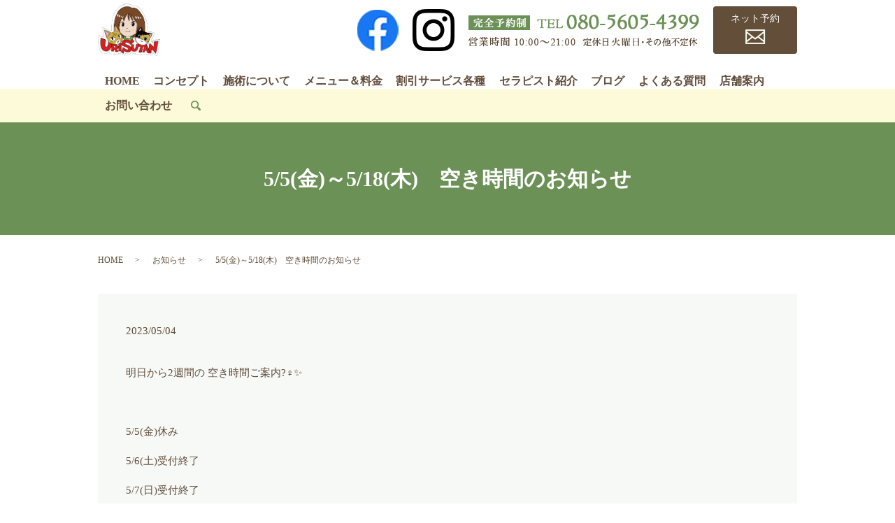

--- FILE ---
content_type: text/html; charset=UTF-8
request_url: https://www.urisutan.com/news/3683
body_size: 5395
content:
  <!DOCTYPE HTML>
<html lang="ja">

<head prefix="og: http://ogp.me/ns# fb: http://ogp.me/ns/fb# article: http://ogp.me/ns/article#">
  <meta charset="utf-8">
  <meta http-equiv="X-UA-Compatible" content="IE=edge,chrome=1">
  <meta name="viewport" content="width=device-width, initial-scale=1">
  <title>5/5(金)～5/18(木)　空き時間のお知らせ</title>
  <meta name='robots' content='max-image-preview:large' />

<!-- All in One SEO Pack 3.3.3 によって Michael Torbert の Semper Fi Web Designob_start_detected [-1,-1] -->
<meta name="description"  content="明日から2週間の 空き時間ご案内?‍♀️✨ 5/5(金)休み 5/6(土)受付終了 5/7(日)受付終了 5/8(月)休み 5/9(火)研修 5/10(水)休み 5/11(木)14:00〜17:00 5/12(金)受付終了 5/13(土)休み 5/14(日)14:00〜20:00 5/15(月)14:00〜20:00" />

<script type="application/ld+json" class="aioseop-schema">{"@context":"https://schema.org","@graph":[{"@type":"Organization","@id":"https://www.urisutan.com/#organization","url":"https://www.urisutan.com/","name":"URISUTAN","sameAs":[]},{"@type":"WebSite","@id":"https://www.urisutan.com/#website","url":"https://www.urisutan.com/","name":"URISUTAN","publisher":{"@id":"https://www.urisutan.com/#organization"}},{"@type":"WebPage","@id":"https://www.urisutan.com/news/3683#webpage","url":"https://www.urisutan.com/news/3683","inLanguage":"ja","name":"5/5(\u91d1)\uff5e5/18(\u6728)\u3000\u7a7a\u304d\u6642\u9593\u306e\u304a\u77e5\u3089\u305b","isPartOf":{"@id":"https://www.urisutan.com/#website"},"datePublished":"2023-05-04T09:00:01+09:00","dateModified":"2023-05-04T00:47:45+09:00"},{"@type":"Article","@id":"https://www.urisutan.com/news/3683#article","isPartOf":{"@id":"https://www.urisutan.com/news/3683#webpage"},"author":{"@id":"https://www.urisutan.com/author/authorname#author"},"headline":"5/5(\u91d1)\uff5e5/18(\u6728)\u3000\u7a7a\u304d\u6642\u9593\u306e\u304a\u77e5\u3089\u305b","datePublished":"2023-05-04T09:00:01+09:00","dateModified":"2023-05-04T00:47:45+09:00","commentCount":0,"mainEntityOfPage":{"@id":"https://www.urisutan.com/news/3683#webpage"},"publisher":{"@id":"https://www.urisutan.com/#organization"},"articleSection":"\u304a\u77e5\u3089\u305b"},{"@type":"Person","@id":"https://www.urisutan.com/author/authorname#author","name":"S10303492000001","sameAs":[],"image":{"@type":"ImageObject","@id":"https://www.urisutan.com/#personlogo","url":"https://secure.gravatar.com/avatar/421139261aa439d27b4ee9f35f0e4bf9?s=96&d=mm&r=g","width":96,"height":96,"caption":"S10303492000001"}}]}</script>
<link rel="canonical" href="https://www.urisutan.com/news/3683" />
<meta property="og:type" content="article" />
<meta property="og:title" content="5/5(金)～5/18(木)　空き時間のお知らせ" />
<meta property="og:description" content="明日から2週間の 空き時間ご案内?‍♀️✨ 5/5(金)休み 5/6(土)受付終了 5/7(日)受付終了 5/8(月)休み 5/9(火)研修 5/10(水)休み 5/11(木)14:00〜17:00 5/12(金)受付終了 5/13(土)休み 5/14(日)14:00〜20:00 5/15(月)14:00〜20:00 5/16(火)14:00〜17:00 5/17(水)休み" />
<meta property="og:url" content="https://www.urisutan.com/news/3683" />
<meta property="og:image" content="https://www.urisutan.com/wp-content/uploads/logo_ogp.jpg" />
<meta property="article:published_time" content="2023-05-04T09:00:01Z" />
<meta property="article:modified_time" content="2023-05-04T00:47:45Z" />
<meta property="og:image:secure_url" content="https://www.urisutan.com/wp-content/uploads/logo_ogp.jpg" />
<meta name="twitter:card" content="summary" />
<meta name="twitter:title" content="5/5(金)～5/18(木)　空き時間のお知らせ" />
<meta name="twitter:description" content="明日から2週間の 空き時間ご案内?‍♀️✨ 5/5(金)休み 5/6(土)受付終了 5/7(日)受付終了 5/8(月)休み 5/9(火)研修 5/10(水)休み 5/11(木)14:00〜17:00 5/12(金)受付終了 5/13(土)休み 5/14(日)14:00〜20:00 5/15(月)14:00〜20:00 5/16(火)14:00〜17:00 5/17(水)休み" />
<meta name="twitter:image" content="https://www.urisutan.com/wp-content/uploads/logo_ogp.jpg" />
<!-- All in One SEO Pack -->
<link rel='dns-prefetch' href='//s.w.org' />
<link rel="alternate" type="application/rss+xml" title="URISUTAN &raquo; 5/5(金)～5/18(木)　空き時間のお知らせ のコメントのフィード" href="https://www.urisutan.com/news/3683/feed" />
<link rel='stylesheet' id='wp-block-library-css'  href='https://www.urisutan.com/wp-includes/css/dist/block-library/style.min.css?ver=5.8.12' type='text/css' media='all' />
<link rel='stylesheet' id='biz-cal-style-css'  href='https://www.urisutan.com/wp-content/plugins/biz-calendar/biz-cal.css?ver=2.2.0' type='text/css' media='all' />
<link rel='stylesheet' id='contact-form-7-css'  href='https://www.urisutan.com/wp-content/plugins/contact-form-7/includes/css/styles.css?ver=5.5.6' type='text/css' media='all' />
<script type='text/javascript' src='https://www.urisutan.com/wp-content/themes/urisutan.com_theme/assets/js/vendor/jquery.min.js?ver=5.8.12' id='jquery-js'></script>
<script type='text/javascript' id='biz-cal-script-js-extra'>
/* <![CDATA[ */
var bizcalOptions = {"holiday_title":"\u4f11\u307f","temp_holidays":"2025-11-02\r\n2025-11-06\r\n2025-11-11\r\n2025-11-16\r\n2025-11-20\r\n2025-11-22\r\n2025-11-25\r\n2025-12-02\r\n2025-12-09\r\n2025-12-18\r\n2025-12-23\r\n2025-12-30\r\n2025-12-31\r\n2026-01-01\r\n2026-01-02\r\n2026-01-06\r\n2026-01-13\r\n2026-01-16\r\n2026-01-17\r\n2026-01-18\r\n2026-01-20\r\n2026-01-24\r\n2026-01-25\r\n2026-01-28\r\n2026-02-03\r\n2026-02-10\r\n2026-02-17\r\n2026-02-20\r\n2026-02-21\r\n2026-02-22\r\n2026-02-24\r\n2026-02-26\r\n2026-02-27\r\n2026-02-28\r\n2026-03-03\r\n2026-03-10\r\n2026-03-17\r\n2026-03-24\r\n2026-03-31\r\n\r\n\r\n\r\n\r\n\r\n\r\n\r\n\r\n\r\n\r\n\r\n\r\n\r\n\r\n\r\n\r\n\r\n\r\n\r\n\r\n\r\n\r\n\r\n","temp_weekdays":"","eventday_title":"\u307d\u3063\u307d\u3084\u8336\u8449\u51fa\u5e97","eventday_url":"","eventdays":"2025-11-18\r\n2025-12-16\r\n2026-01-27\r\n\r\n","month_limit":"\u5236\u9650\u306a\u3057","nextmonthlimit":"12","prevmonthlimit":"12","plugindir":"https:\/\/www.urisutan.com\/wp-content\/plugins\/biz-calendar\/","national_holiday":""};
/* ]]> */
</script>
<script type='text/javascript' src='https://www.urisutan.com/wp-content/plugins/biz-calendar/calendar.js?ver=2.2.0' id='biz-cal-script-js'></script>
<link rel='shortlink' href='https://www.urisutan.com/?p=3683' />
<style>.gallery .gallery-item img { width: auto; height: auto; }</style>  <link href="https://fonts.googleapis.com/css?family=Noto+Sans+JP:400,700&amp;subset=japanese" rel="stylesheet" />
  <link href="https://www.urisutan.com/wp-content/themes/urisutan.com_theme/assets/css/main.css?1769617813" rel="stylesheet">
  <script src="https://www.urisutan.com/wp-content/themes/urisutan.com_theme/assets/js/vendor/respond.min.js"></script>
      <script type="application/ld+json">
  {
    "@context": "http://schema.org",
    "@type": "BreadcrumbList",
    "itemListElement":
    [
      {
      "@type": "ListItem",
      "position": 1,
      "item":
      {
        "@id": "https://www.urisutan.com/",
        "name": "URISUTAN"
      }
    },
{
      "@type": "ListItem",
      "position": 2,
      "item":
      {
        "@id": "https://www.urisutan.com/category/news/",
        "name": "お知らせ"
      }
    },
{
      "@type": "ListItem",
      "position": 3,
      "item":
      {
        "@id": "https://www.urisutan.com/news/3683/",
        "name": "5/5(金)～5/18(木)　空き時間のお知らせ"
      }
    }    ]
  }
  </script>


  <script type="application/ld+json">
  {
    "@context": "http://schema.org/",
    "@type": "BeautySalon",
    "name": "URISUTAN",
    "address": "〒850-0015 長崎県長崎市桜馬場2丁目6番8-408号",
    "telephone": "080-5605-4399",
    "faxNumber": "",
    "url": "https://www.urisutan.com",
    "email": "info@urisutan.com",
    "image": "https://www.urisutan.com/wp-content/uploads/logo_ogp.jpg",
    "logo": "https://www.urisutan.com/wp-content/uploads/logo_org.png"
  }
  </script>
</head>

<body class="scrollTop">

  <div id="fb-root"></div>
  <script>(function (d, s, id) {
      var js, fjs = d.getElementsByTagName(s)[0];
      if (d.getElementById(id)) return;
      js = d.createElement(s); js.id = id;
      js.src = 'https://connect.facebook.net/ja_JP/sdk.js#xfbml=1&version=v2.12';
      fjs.parentNode.insertBefore(js, fjs);
    }(document, 'script', 'facebook-jssdk'));</script>

  <header>
    <div class="primary_header">
      <div class="container">
        <div class="row">
                    <div class="title">
                          <a href="https://www.urisutan.com/">
                <object type="image/svg+xml" data="/wp-content/uploads/logo.svg" alt="URISUTAN"></object>
              </a>
                      </div>
          <nav class="global_nav"><ul><li><a href="https://www.urisutan.com/">HOME</a></li>
<li><a href="https://www.urisutan.com/concept">コンセプト</a></li>
<li><a href="https://www.urisutan.com/treatment">施術について</a></li>
<li><a href="https://www.urisutan.com/menu">メニュー＆料金</a></li>
<li><a href="https://www.urisutan.com/discount">割引サービス各種</a></li>
<li><a href="https://www.urisutan.com/staff">セラピスト紹介</a></li>
<li><a href="https://www.urisutan.com/category/blog">ブログ</a></li>
<li><a href="https://www.urisutan.com/question">よくある質問</a></li>
<li><a href="https://www.urisutan.com/shop">店舗案内</a></li>
<li><a href="https://www.urisutan.com/contact">お問い合わせ</a></li>

                <li class="gnav_search">
                  <a href="#">search</a>
  <div class="epress_search">
    <form method="get" action="https://www.urisutan.com/">
      <input type="text" placeholder="" class="text" name="s" autocomplete="off" value="">
      <input type="submit" value="Search" class="submit">
    </form>
  </div>
  </li>
              </ul>
              <div class="menu_icon">
                <a href="#menu"><span>メニュー開閉</span></a>
              </div></nav>          <div class="hdr_info_wrap2">
            <a href="https://www.facebook.com/nobuyo.shirai" target="_blank"><img
                src="/wp-content/uploads/icon_0716.jpg"></a>
            <a href="https://www.instagram.com/urisutan_smile/" target="_blank"><img
                src="/wp-content/uploads/icon_in.png"></a>
          </div>
          <div class="hdr_info_wrap">
            <div class="hdr_info">
              <a href="https://www.facebook.com/nobuyo.shirai" target="_blank"><img
                  src="/wp-content/uploads/icon_0716.jpg"></a>
              <a href="https://www.instagram.com/urisutan_smile/" target="_blank"><img
                  src="/wp-content/uploads/icon_in.png"></a>
              <img src="/wp-content/uploads/251202.png" alt="完全予約制 080-5605-4399 営業時間 10:00～21:00">
              <!--                <img src="/wp-content/uploads/20231109_001.png" alt="完全予約制 080-5605-4399 営業時間 10:00～21:00"> -->
              <a href="/contact" class="h_contact"><span>ネット予約</span></a>
            </div>
          </div>
        </div>
      </div>
    </div>
  </header>
<main>
          <h1 class="wow" style="">
        5/5(金)～5/18(木)　空き時間のお知らせ              </h1>

      
  <div class="bread_wrap">
    <div class="container gutters">
      <div class="row bread">
            <ul class="col span_12">
              <li><a href="https://www.urisutan.com">HOME</a></li>
                      <li><a href="https://www.urisutan.com/category/news">お知らせ</a></li>
                      <li>5/5(金)～5/18(木)　空き時間のお知らせ</li>
                  </ul>
        </div>
    </div>
  </div>
  <section>
    <div class="container gutters">
      <div class="row">
                <div class="col span_12 column_main">
                <article class="row article_detail">
      <div class="article_date">
        <p>2023/05/04</p>
      </div>
      <div class="row">
        <div class="col span_12">
          <p>明日から2週間の 空き時間ご案内?‍♀️✨</p>
<p>&nbsp;</p>
<p>5/5(金)休み</p>
<p>5/6(土)受付終了</p>
<p>5/7(日)受付終了</p>
<p>5/8(月)休み</p>
<p>5/9(火)研修</p>
<p>5/10(水)休み</p>
<p>5/11(木)14:00〜17:00</p>
<p>5/12(金)受付終了</p>
<p>5/13(土)休み</p>
<p>5/14(日)14:00〜20:00</p>
<p>5/15(月)14:00〜20:00</p>
<p>5/16(火)14:00〜17:00</p>
<p>5/17(水)休み</p>
<p>5/18(木)受付終了</p>
<p>&nbsp;</p>
<p>&nbsp;</p>
<p><strong>?今月誕生日の方へ</strong></p>
<p><strong> 誕生月は細やかですが 2割引きプレゼント❗️ </strong></p>
<p><strong>自分への癒し時間をどうぞ </strong></p>
<p><strong>ご予約お待ちしています❤️ </strong></p>
<p>&nbsp;</p>
<p><strong>⭐️子育て応援? </strong></p>
<p><strong>高校生までのお子さんがいる方へ</strong></p>
<p><strong> 毎月8名さま</strong></p>
<p><strong> ・タイ古式マッサージ</strong></p>
<p><strong> ・アロマタッチケア</strong></p>
<p><strong> ・ヘッドセラピー</strong></p>
<p><strong> ・フットリフレクソロジー </strong></p>
<p><strong>『30分¥1,000❗️』 どしどしお問合せください♪</strong></p>
<p>&nbsp;</p>
<p>いつもありがとうございます。</p>        </div>
      </div>

          </article>

    <div class='epress_pager'>
      <div class="epress_pager_prev">
        <a href="https://www.urisutan.com/news/3679" rel="prev">4/28(金)～5/11(木)　空き時間のご案内</a>      </div>
      <div class="epress_pager_next">
        <a href="https://www.urisutan.com/news/3686" rel="next">頑張りすぎて全身ガチガチの方へ</a>      </div>
    </div>
              </div>
              </div>
    </div>
  </section>
    <section id="section06" class="mb0">
    <div class="container">
      <div class="row tile">
        <div class="col span_6 text-center">
          <div class="box">
            <h2><span>お問い合わせ</span>RESERVATION</h2>
            <p>定休日 <!-- 水曜日 -->火曜日、その他不定休あり<br>営業時間 10:00～21:00<!-- （※最終施術開始時間 18:00） --></p>
            <p><span style="color: red;">当日ご予約は下記入力フォームではなく、電話でお問合せください。</span></p>
            <a href="tel:080-5605-4399">
              <figure><img src="/wp-content/uploads/top_img009.png" alt="電話予約"></figure>
            </a>
            <a href="/contact">
              <figure><img src="/wp-content/uploads/top_img010.png" alt="ネット予約"></figure>
            </a>
          </div>
        </div>
        <div class="col span_6">
          <figure><img src="/wp-content/uploads/top_bg004.jpg" alt="お問い合わせ"></figure>
        </div>
      </div>
    </div>
  </section>
  <section class="mb0" style="padding: 30px 0;">
    <div class="container gutters">
      <div class="row extra_link_box" style="margin-bottom:0em;">
        <!--
      <div class="col span_3 text-center">
        <p class="more"><a href="https://ameblo.jp/3r45m5" target="_blank" class="add_arrow" rel="noopener noreferrer">ブログ</a><span>※外部サイトへリンクします</span></p>
      </div> -->
        <!--	
      <div class="col span_3 text-center">
        <p class="more"><a href="https://www.masanavi.com/branches/view/4912" target="_blank" class="add_arrow" rel="noopener noreferrer">出張マッサージナビ</a><span>※外部サイトへリンクします</span></p>
      </div>
      <div class="col span_3 text-center">
        <p class="more"><a href="https://www.massagenavi.com/nagasaki/nagasaki/urisutan.html" target="_blank" class="add_arrow" rel="noopener noreferrer">マッサージなの</a><span>※外部サイトへリンクします</span></p>
      </div>
      <div class="col span_3 text-center">
        <p class="more"><a href="https://www.shucchou-massage.com/" target="_blank" class="add_arrow" rel="noopener noreferrer">まる探出張マッサージ</a><span>※外部サイトへリンクします</span></p>
      </div>
      </div><br>
    <div class="row extra_link_box" style="margin-bottom:0em;">
      <div class="col span_3 text-center">
<p class="more"><a href="https://thai-kosiki.net/list/nagasaki.html" target="_blank" class="add_arrow" rel="noopener noreferrer">タイ古式.net</a><span>※外部サイトへリンクします</span></p> 
     </div>
          <div class="col span_3 text-center">
<p class="more"><a href="http://www.thaishikimassage.com/" target="_blank" class="add_arrow" rel="noopener noreferrer">タイ式マッサージ.com</a><span>※外部サイトへリンクします</span></p> 
    </div>
 -->
      </div>
    </div>
  </section>
  </main>
<footer>        <div class="footer_nav_wrap">
      <div class="container">
        <div class="row">
        <nav class="col span_12"><ul><li><a href="https://www.urisutan.com/">HOME</a></li>
<li><a href="https://www.urisutan.com/concept">コンセプト</a></li>
<li><a href="https://www.urisutan.com/treatment">施術について</a></li>
<li><a href="https://www.urisutan.com/menu">メニュー＆料金</a></li>
<li><a href="https://www.urisutan.com/discount">割引サービス各種</a></li>
<li><a href="https://www.urisutan.com/staff">セラピスト紹介</a></li>
<li><a href="https://www.urisutan.com/category/blog">ブログ</a></li>
<li><a href="https://www.urisutan.com/question">よくある質問</a></li>
<li><a href="https://www.urisutan.com/shop">店舗案内</a></li>
<li><a href="https://www.urisutan.com/contact">お問い合わせ</a></li>
<li><a href="https://www.urisutan.com/policy">プライバシーポリシー</a></li>
<li><a href="https://www.urisutan.com/sitemap">サイトマップ</a></li>
</ul></nav>        </div>
      </div>
    </div>
    <div class="footer_copyright_wrap">
      <div class="container">
        <div class="row">
          <div class="col span_12">
            <p>Copyright &copy; URISUTAN All Rights Reserved.<br>
              【掲載の記事・写真・イラストなどの無断複写・転載を禁じます】</p>
          </div>
        </div>
      </div>
    </div>
    <p class="pagetop"><a href="#top"></a></p>
  </footer>

  <script src="https://www.urisutan.com/wp-content/themes/urisutan.com_theme/assets/js/vendor/bundle.js"></script>
  <script src="https://www.urisutan.com/wp-content/themes/urisutan.com_theme/assets/js/main.js?"></script>

  <script type='text/javascript' src='https://www.urisutan.com/wp-includes/js/dist/vendor/regenerator-runtime.min.js?ver=0.13.7' id='regenerator-runtime-js'></script>
<script type='text/javascript' src='https://www.urisutan.com/wp-includes/js/dist/vendor/wp-polyfill.min.js?ver=3.15.0' id='wp-polyfill-js'></script>
<script type='text/javascript' id='contact-form-7-js-extra'>
/* <![CDATA[ */
var wpcf7 = {"api":{"root":"https:\/\/www.urisutan.com\/wp-json\/","namespace":"contact-form-7\/v1"}};
/* ]]> */
</script>
<script type='text/javascript' src='https://www.urisutan.com/wp-content/plugins/contact-form-7/includes/js/index.js?ver=5.5.6' id='contact-form-7-js'></script>
</body>
</html><!-- WP Fastest Cache file was created in 0.07861590385437 seconds, on 29-01-26 1:30:13 --><!-- via php -->

--- FILE ---
content_type: image/svg+xml
request_url: https://www.urisutan.com/wp-content/uploads/logo.svg
body_size: 522295
content:
<?xml version="1.0" encoding="UTF-8"?> <!-- Generator: Adobe Illustrator 24.0.0, SVG Export Plug-In . SVG Version: 6.00 Build 0) --> <svg xmlns="http://www.w3.org/2000/svg" xmlns:xlink="http://www.w3.org/1999/xlink" id="レイヤー_1" x="0px" y="0px" viewBox="0 0 89 76" style="enable-background:new 0 0 89 76;" xml:space="preserve"> <style type="text/css"> .st0{clip-path:url(#SVGID_2_);} </style> <g> <defs> <rect id="SVGID_1_" x="0" width="89" height="76"></rect> </defs> <clipPath id="SVGID_2_"> <use xlink:href="#SVGID_1_" style="overflow:visible;"></use> </clipPath> <g id="logo.tif" class="st0"> <defs> <rect id="SVGID_3_" x="0" width="89" height="76"></rect> </defs> <clipPath id="SVGID_4_"> <use xlink:href="#SVGID_3_" style="overflow:visible;"></use> </clipPath> <g style="clip-path:url(#SVGID_4_);"> <image style="overflow:visible;" width="1667" height="1435" id="レイヤー_1_1_" xlink:href="[data-uri] GXRFWHRTb2Z0d2FyZQBBZG9iZSBJbWFnZVJlYWR5ccllPAAF4rxJREFUeNrs3W2QZNd93/f/Pfeh ex9KBBVHIAEQJlV544dUGa4USQjAbs+g/CKulGKJAB1X7JTtuKLkhQUqTpVeCMDMLEjTKYWiKTpR MbIVKhIliiDoqByVVKR2uncBEBDFBIpFi0xMChAJgCQoQrviEtvd995zcv+n7+3t6emnmemZ6Yfv B9XbvT09u9gzM33PPb/7/x8RAAAAAAAAAAAAAAAAAAAAAAAAAAAAAAAAAAAAAAAAAAAAAAAAAAAA AAAAAFgg5+v17eq+ejzu46PuZ/lzGWUAAAAAWB0RQwAAAACstinhzlbxcX9fvnbsx8fcT/1zh193 o93e5qsCAAAAAMspYAgAAACA1TIiSNpy1olzVlzxG+ecf1J/NaHpv8jmtv94+PnhE4dJnzv4+UEQ iMtyCYzxj/VW2Dnsv41QCgAAAAAAAAAA4JCqFnaDt3O1mjubJO5MFLma3uLIxSZ0URC4sLgZEX8L ilsYGnfp0iV/H5TPjXreDN2q1zwx4nP7H3vikoui0IXF7yNjXBKGLin/n+rlTf8fz8SxO6u34v9Z b+f8reb036G383qr16vbvn8v3wUAAAAAcHJohQcAAAAskdHVSFasc74SqVc3VNxrhZI+r78NAtna 2hr7Zz722GPF6+3Mzw96tHhNPuY1jz5afGygkmlne9tXOgVyq3VCUP7/Vff95/TXoPq4iAmM/zea 4t/rP18/p6yCGmy1R0UTAAAAABwvWuEBAAAAC24oTNrSsOdWaNRrQzcYLGk+s7W1vefPmBQsnZSd nckd8La3t0fe1KXic8tgSQaDpVBb7tni+VtBU/8vIWQCAAAAgPmjYgkAAABYMMNVSc65flWSpipZ bqdWIy1CkHSY/6fqNcP341y6tNMPlowxOh6+okkDqFrxe1PeNHQaRvAEAAAAAAdHxRIAAABwikbu EeTclq9AKsMjp63t8ipYCuTxobBlEUOkkzJYBTXYas9XNmkVkw+cguL5oP9cVd2kn1J9LiETAAAA AMyGYAkAAAA4YcOt7URb2A0ESRol5Xv2SNrb2m6dg6RJxrXa29nZ1iHeEyz5Fnr63IgWehXCJgAA AADYj2AJAAAAOAHDYVLV2s5XIU0JkvwnECYd2qjASfds0rRpoIXe3ion3aiKsAkAAAAA9iFYAgAA AI7JvjBJgyRrxQWB5Fl2K1giSDpxo1roDQZL4XD7vF5Vk3/54J9D0AQAAABg3RAsAQAAAHM0Lkzy re6cVib1gqXHH398z+cRJJ2eURVN+9rnGSNRGErxxeyFTL09mvxL9RcCJgAAAADrgmAJAAAAOKJJ be70vzy3Zcu74oPbvZcSJC22UWHTE5cu7QmWBvds0rZ5ZUWTR9AEAAAAYFURLAEAAACHMBwmSVmN pHv1ZBPa3BEoLa8qbNouw8HBYMmERrfKKp4LJDD+uR39XiBgAgAAALBqCJYAAACAAxgIlHxCpNVJ vr1d8TjLcx8sPUabu5U2unVe8Zxz/WApKoMm59xOHEX++0IRNAEAAABYdgRLAAAAwARDlUlqS/dM 8oGSDARLQdAPkAiS1s9w2HSpCprKvZmC8nFgTP+FhEwAAAAAlhHBEgAAADBkX5s70a11rL/pDDrL bwVLapt9kzBkMGi6dGlHAtsPliTUEzHdo6lsl1chaAIAAACwDAiWAAAAAPFhUnPgtw39xea55MXN maAXJpV7Ju3uNvd8bqPRYAAxVqvV8vcbGxv9kzDdmyk0xlc1RSaUMAr9S/WXG+32BqMGAAAAYFER LAEAAGAtDQVJqqHBkQ+TqjZ3xe97YVIgu7u7t15IkIRDqAKmyubmht+HSUOmJI58VVOo+zERMAEA AABYYARLAAAAWBv7qpKc8yGSD5PKJ20ZJrny981m71MIkzBvg0HTg5ub/uQsqSViyrBJX0K4BAAA AGDRECwBAABg5Q0ESg39JcsyHyhpJZLeV0GSTo53m7S5w8nTkEm//zYffLAXMOleTAPVS4qQCQAA AMAiIFgCAADAShquTtLwSAMlv19SlrNfEhbzBK1XqSRG92AqbpEGTGHoQ1AhZAIAAACwCOctDAEA AABWxb5WdwVnraQaKBUz3yy37JeEhVa1x9vY2PAnaxo0+Vt58mbK3xtjWsVtz+cSNgEAAAA4CQRL AAAAWGojwyTdO0n3TdL9k4rHdqg6iTAJi24wYBo+eavCpigKJcitb5nHnkwAAAAATgrBEgAAAJbK UJCkGv5XbXVXhklanWSt6++d1GwSKGE5VQHTqBO5jc1NCYrv8TA0Yopv9CiONWDyn0DABAAAAOC4 ECwBAABgaZShUmPwOathUnGzJiju7ci9kwiUsIqq0Glzc0M0Qe0HTGEoJgz9BwmYAAAAAMwbwRIA AAAW2nCrO90zKS9vVnpt73phEnsnYT0NB0x+DyZtlaf3Ydjfi4mQCQAAAMA8ECwBAABgIQ0ESg2/ Z1KWiQsDydLct7er2twpWt0B+/dl0jjJhEaSJJbA+sCJPZgAAAAAHBnBEgAAABbKcKCUpanYYtbq 29wFgTR3d/uBUoVACbhlcF8mrV7a3NyUODISul4FE+ESAAAAgKMgWAIAAMBCGBcoZbnds2cSIRJw MBo0abgUGW2PZ+RmlnEeCAAAAODQOKEAAADAqRm1f1KaZf0KJQIlYD564dKGhH7vJdOK4pg9lwAA AAAcCsESAAAATtxgdZL+kmWZ5NaKdc7fCJSA+fPh0saGhFq5ZEJpU7kEAAAA4BA4kQAAAMCJ2dfu LsvEmaC4z0V/r3snNZsESsBxqcIl02uL14qpXAIAAABwQARLAAAAOFbj2t25/v5Jgezu7t56AYES cKwGw6XYhBJFUYtwCQAAAMCsCJYAAABwLGh3BywuwiUAAAAAh0WwBAAAgLkabneXZ5lY2t0BC0fD pQ0NlwINl4zEcUy4BAAAAGAqgiUAAADMTRkqNfRxlqaSF7PNXAMl2t0BC6kKl/TEMNJwKQxbb6Qp 4RIAAACAsQiWAAAAcGSDVUra8s4ZkbTb20eJdnfAYhsMl8IwEGOl1XWOcAkAAADASARLAAAAOJSB MEk18jyXrLjlZbu7qkKJQAlYfBouqc3NDQmKH+AoiVtRcbr4RrdLwAQAAABgD4IlAAAAzGw4TPJ7 KGmYZG0vUBrYQ4lACVg+VcD04IObvjVeKEHrZpYRLgEAAADoI1gCAADAVIOt7vQXbXenYZK2urN2 b6DkX0SoBCw1DZg2NzVcCiQKDOESAAAAgD6CJQAAAIy0rzrJWuntn2R8yzsNk2RgDyX/IgIlYGX0 wqUNX7lEuAQAAACgQrAEAACAfcpQqaGPq+ok65y/SRD0909ShEnA6hoOl8IokhvtNgETAAAAsMYI lgAAAOANVyj56qRitphmOa3ugDVWhUtB8V8ShhJFUUufJ2ACAAAA1hPBEgAAAPZVKPUDJRGqkwBI EPROHcPiPtbqpTjWYInzSQAAAGAdzw8YAgAAgPXVr1JyrqH7JqXW9quTqkCJMAmAVi2pjY0NMcV9 rV6TUIIWVUsAAADA+iFYAgAAWDODLe+cBkplhVKW9/ZRUtryjkAJwLAqYHrwwQelXovFOMIlAAAA YN0QLAEAAKyJgUCp4ayVdCBQkiCg5R2AmWnApOFSzRi5mWWcVwIAgOM+l/lwcffXBp76qRvt9h8w MsDp4AQAAABg9U/C+oGSVifltleZ5KuTAm151/swYRKAA51MBoEkcShJGLf091QuAQCAYzyn0VDp f5Nb4dJGMfdoMTLAKZ0LMAQAAAAre/Ll+9rpnklptys2DCTLbP/jrmx7BwCHPqEMAl+1FCdJ/7kb 7TbnmQAAAMAqnwcwBAAAAKunCpW6nY7kRiTPeyESYRKAuZ5QBr1TynNJTQJz6/SScAkAAABY4fMA hgAAAGB1VIFSlqaSm0DSNPPPEygBOJYTyjJYiopbvV7f8zHCJQAAAGA1RQwBAADAatBQSQOkjlYp Fb93OYESgOOl7zEaLmmErRWSSa3GoAAAAAArjivIAAAAllxVpZRqlVLg+vsoESoBOLETyyDwJ5dJ GEocx/3nqVo6mrB3jQBjCAAAgIVCxRIAAMAS01DJWiudbtdXKSkCJQAnrV+55KwkcSSubMO5aO+X yzKeN9vt/mMNlwY/dqZeJ7ADAADAqWIyCgAAsISqBVJtPZUXM7rc9tYdCZUAnLYkiSUxYX//pdMI QSaFSM5asdVN3zOLW/Xi03gHDUb8vVExhn78ipvtdCUwRozetDKsuB+FsAkAAAAnOYcFAADAkqgW S22eSxY46XZ7VQEESgAW4gSzDJNC6VXWVI4r9Jg5QCpuWtWpjUJN8X9il+Ats6oCGz6BN8U/wBb/ AFP+Xl8zGDqZMcGT+M81Pkw7d+6c3HHnnXLPPffIg3/jb8jf+rEfk3Nnz7I+AAAAgNnm/QwBAADA cujvpdTtSirOLywSKAFYuJPMMgzRnZZqZbh0lGDpINVHtqw+sv7/wxcjjf68JXvv1DGt/p+Hw6a9 ryuDp9z1QqeBE/+geoEeRwb+/RoCvv3tb5cLFy/Kf/o3/6a856GHfAAVTPqLAAAAsN5zfoYAAABg 8enCqiv3Uqp2LiFUArCwJ5pVuFTc12o1/3iWcGkwRNL3vDzPfWjkysBosGXdtPBo3d4nq/DpiHlQ 8B/98A+7H/3RH5WH3/teefe99xIwAQAAYP+kkSEAAABYTLrAqguxep+lqW99l2XWf4xQCcDCn2yW ecTZM3Uxbn+wVL3HDf7eP4iMpN1U0iwVa6f/PbwfHv5rM81//Ff+ijz08MPyEz/xE3L7W95CyAQA AIDefJIhAAAAWEy+Ssk56XQ6VCkBWN6TziCQJDCS1BKpwvJRr9O943IjxXte2q+84T3vZL4+B1V+ fVhPAAAAWNc5JEMAAACweHThNU1TyalSArDsJ51B4E88kzCUOI79c8MBkwbo1b4/vNed7tfqoO30 CJkAAADWcN7IEAAAACyGapHVlnsp5eXzLLICWPoTzyAQU5x9Rlq5pOGSBhjFe12WZWKLD6RZ3n8t 73mL9XWbMWgKvvmtb7m33H47IRMAAMA6zBMZAgAAgNM1eNV+t9ORvJih5ZYr9wGs2MnnQN6gjwbf 3XivW3z/+L/5h1Krn5E/u3ZNPne5Jd949dU9Hz8TJ3Iz7Qbl19MRMAEAAKzw3J4hAAAAOB2DgVKm be+MSJr2rtpnkRXAyp18jskZeL9bPq9/59vyW7/5r+XXf+M35Ld/t7XvSz3wtSVgAgAAWEGGIQAA ADh5g23vbrbb0s5zHyrpAiuLrABW0eB7W/Vex/vdcvrB//B2+Xv/6L+VX/vkp+Sxn/4nEg19qaub hkq//PGPa77EFxoAAGCFcOUQAADACatCJdreAQBWwe8/e1U++MEPyr/+rd8Z9WHWHQAAAFYMEzwA AIATUgVKtL0DAKyiz3zyV+Uf//f/g7z6zW/v+1hiQunanDUIAACAFcCkDgAA4ARoqKQBUkerlKTs EUSgBABYQR/76Ifln/7sz8nXv/HyqA+zDgEAALDkmNABAAAco8EqpayYeWUZVUoAgPXwsZ//OfkX H/tF+dIffWXP82Fxy1mPAAAAWFpM5AAAAI7R+VrddTptyYQqJQDA+mrcf69cefb54adZkwAAAFhC hiEAAACYP61UOhPHrmszSYVQCQCw3lrPPCdfeKYlf/s9f2vwaX94DHv3AAAAWBJcHQQAADBHVeu7 tNuVVKxYS6AEAMCgb7z0Vfm5n/2f5J//Lx/b8zwt8gAAAJYDEzYAAIA58aGSc9LudHzrO0WohKU4 KQiC/vfq4OPhj+v9Sar+Tn6OgNXUbX9f/scPvF9+9kMfke/dvKlvMNUPO2sVAAAAi3wOyRAAAAAc nYZKeZZJFjhJ09w/x2I4Fm7yf4RgSD/VmEDy3Pl+2sd1IqE/Nba4hWEg1vqs9mCfz88dsHS+f/2a vP/Stnz45/9n6WS9SzPC8mNUMAEAACzguSVDAAAAcDTnazXX6XYlk94iOAvbOJWJ/QxVRfoh/fas giFTPrnvc1wv4NGng/Ljxpji3shJFS31fpa0naQVZ51Y5/tK9jZkGXqtLZ8LRnyMn0dgeTx3dVfe +1/8XXn5m9/0v6/eqwiXAAAAFuz8kyEAAAA4vFoYuk6e93/PIjaOfQI/JTgarioyxa+B6QVD1W1V aQiVFz+PtrhpzYP+u7XqaRg/p8AC/xxnHXn4oYfkM7/5f/afY+8lAACABTsvZQgAAAAOp15LXLvT 7f+exWrMdaI+JkAarDoy5euMVhKZk68qWnQaKmnIlNtcbDFo+cD4jcLPMLA4/rt/9A/kl3/l1+Sh hx+WX/nEJwiXAAAAFul8lSEAAACYne6llKWpb3uX5ZaFaMxnUj4iCRoOkAYrjla56ui4aVWTvxU/ v9peT9voWaGNHrCIfuEjH5LHdz4g9/z1vy6fu3y5+jllHQMAAOC0z2EZAgAAgOk0UNL7bqcjabXP C4vOOMpEfCBMqkINvSI/9PsZhWLC0w+Q3BqdPOxro1f8Y4e76PEzD5y8r33lj+S//Lv/lXz39dfl qy++6J+jegkAAOCUz2cZAgAAgMl8qOSctDsdv+CsWGDGoSbfA2GSZkaBFQmLB1EY+SDppLmBe739 k427ffXO8MdO6ySluteR+VDz6/73wQmdyBA0AYvlA1s/I7/wS78sf+HNPyj/zx/+oZzQWwEAAAAm nLMBAABgyPl6veGca+r+LLlzct/9D/jnm80mg4OxWq2Wv9/Y2OhPuP2kOwgk1PDIOh8mhWE4dh+l g7rrtrp841pb3lbcq+FQSO/fe88PjXx+2U9kBu8/9cJr/fGuntdxmccoa4jkgyYNnMrBc756sdeY a3d37/tCo9HghwGYs2dal+Uj/+Kjxfvs0/Kn3329enpDfxaL99MWIwQAAHCy52MAAAAY4EMla5tp lvn9lC5cuEighH2qEGnQ5uam3xxJQyO9abVNr71d2dpuDmGSBkIaIlWVRhoa/foLr8nfLu6rj69z Lc1guFSFTYPPV16+1j7032Gt89VMubP+a5pbWwZNPYPvF4RMwPzc+N41+Wcf/KB88pOfkq+9+JJ/ Ky5+3hobhbKtaItRAgAAOP5zLgAAAAzQUMlqqJSmkjknFxsNQiX0DYZJe6qSNEgq7qMoFMmtr0gy YXjkv++ugSqkKrTQdnVVBRLN2A7GDJwIPTlQ4XSUyqaJ1UyFXUImYO4++Ssflw995KPy8ivf2PjW t77TTJJE0m5Xf+o2yj2YWowSAADA8SBYAgAAGHA2SRqBCZrtdscvEDcIlSB7w6TNKkzyQVLgZ9S+ Kknb2xW3wBxtr6ThaqSHBwIkQqTjOSEaDJmqr95RgqbBaib9mlnn/E1V7ycETMDRffUr/05++mce lT/60r+TP7/+5/Knr78u3TT1P8caMOk9ARMAAMDxnEcBAABAeqGSE9fMnJX77mM/JfRoqFRVJuki pbaz00l0L0gKJTDzbW2n1UgPU410aqpg6ck5tdCrqpmyslWeD5iCQHZ3d/uvIWQCjuZ3/s3/Ib/0 8V+RP/3Oa/Lvv/Y1efnVbw62xNwgXAIAAJgvgiUAAAC5FSqlNpf7779AoLTmBiuUHtQ9k6RXoRQX tzCK/OPDqkKk6vGoyiQsnnm00LO5lSzPxJlA8uIxVUzAfL3w+8/LM888K7/wv/6ifPkr/6+89S1v kW9/61tULwEAAMwZwRIAAFh755KkkTutVCJUWleDQZLa3NzwCY8GSEkcaS8ziaLo0H9+tU+SViNp lPBe2tutxIlUFTIZOVjINLqKSWR3l72YgHm4/Du/JY/tPCF/9S//ZfnUU5+RP79+vV+9pB8nYAIA ADj6+RAAAMDaOucrlaR5s7fht1/kxerbFyRtbPivv1941Kqk0EhgXXEf+tthVJVJGiZpkKT3lqFf 2ZOqw4ZMWrmUaxVT8X2X5bon060qJsIl4PBe+9ar8uuf+FW5cvUZ+e3Pfk5+4Ad+QP70tX6LS9rj AQAAHPEcCAAAYC1pqGRduafS/eyptA6qQKnaM6kKkkzZ2k4jJGNCMRosHaLd3WBl0mCghPU6wTpM yKShdpblou9HzjpxvoKptw8TARNweE/++q/Kv/pXH5e4VpPW1avyxo0b1c8q1UsAAABHOO8BAABY O2fjuFHMhJrtbtprT0al0soarE7a1P2Siq+1hka+Mkk0SDK+Kumw+yYNViZV+yQRJqE62TpoyKRv RXmWiS0+IU0zTT77AZMiZAIO7ovPPSs/+3MflldffVW+8MX/S7rdbqv4EWtU1Uv6CwETAADAwc51 AAAA1sb5er2RZZmu1TZTZ/2eSopKpdWyN0y6tV9S1eIuCrUqKTz0n09lEg5z4jUcMr18rT329b0K pkycCXwlk/7eDbxXETABB/P6d16TX/zFj8mTTz4lNzudjdde+07z9e9+t78okrM+AgAAcKDzGwAA gLVxLklcmueSOycPXLhAoLRCxoVJxgQSFI9DY3ygJIeoTKqqklz5mMokHPUkTMOlKmSaFjDl+p5l rdjisd6oYgIO73//pV+U3/jUk/LGG235v//gD+TG975X/VxSuQQAAHCAcxoAAICVp/spZYET282a adn2jvZ3q2Fw36T+nkkDYdJh29wNViUNhkl812CeNFj69AwBk8pzW9x6VUz62JbvYVQxAQfT/Oxv ywf+6T+TP79xQ/7tH35J7r77bvnaV7/qjyFULgEAAEzHhAkAAKy8M1HUEBM0M+fkvvvu7z9PtdLy GlWdZDRQ0nZ3RwyTqErCaThIwFRVMWVlFdNgmzzCJWA2f/LH/14ufeAD8vyzz8l/9qP/uXziE5+Q b776qn5oowyYWowSAADAaARLAABgpdXDsCF+PyUnDzxA67tVoKGSVicpU+6bZHTfpCiSwJgD/3mD YdJDVCXhlFUB0yvX2r794tQqpkwDpl57Tz27u3yZFnnAQVx6/FH5nc9+Vu56293+5+fan/1Z9aEN S7gEAAAwEsESAABYSefr9UaWpuLE+VDpwoWLhEpLbLBC6cHNTX+voVJ0yOokwiQsOt1/6e8U35t6 r9/dswRMLgyk2033VDApAiZgso//y4/JL338lyXPnfzbL/2h3LjxfR/y2t6+Sy1GCAAAYC+CJQAA sHI0VHLONdMs9a2iLlxsECotqVH7JyVxJFJWKB0EYRKW9YRNbzPvw1RWMNniu9tarWIKZHd3d89r CJqA/Z7e/Zx86KMflZf++EX58lf+Pzl//ry8/vrr/hAkhEsAAAD7zlMAAABWhg+VrG2mWSaps3KR UGkpVYHS8P5JkQkljMID/VkaKOk+Sbpnkt4TJmFZHWQfJmttv4op0/uyikmxFxMw3n/9D/++fPZ3 f1fufMsd8kdf+bJ873s39OdnIwiCFqMDAADQQ7AEAABWggZK4pxuZN9M01Sy4vHFBqHSshkOlPz+ ScW9VieZA+6fVAVKD5WBErAqDhIwKQ2Yct2HSXqBk54F7u7SJg8Y5x/8/b8nf/KNV+SbL78sX/3q 1+Rzly9r5SyVSwAAACWCJQAAsPTKUKmp1+O3O12/eNogVFoqowKlUAOlOD7Q/klakfE2AiWsCa3d 04BJw6VZfkq0ainLMt8mL8ttfx8mwiVgND3+nKvVpJPn/mdHWEMBAAAQJkUAAGDpVfsp+avxnZP7 7n/AP0+otPiqMEltbm7qqrdEVYXSAQOlqjpJF8ofJlDCmp3QPfnCaz5kOkjA1E1Tya0TFzhfvUS4 BOzXK1IS+eIXf1/eeOOmVvxtaKWgpXIJAABwHgIAALCcBvdTysTJhQsXCZQW3N4wqVedpAFSFIUS WOdb3s0aKGmYpEGS3qhOAid2twImfTxLi7ws1ffOXLQ73uXdXf8cAROwnwZMn3/2WdFWu/UkkXa3 u+EIlwAAwJqffwAAACwdDZWshkrsp7QUqkBJF+d0AqrhkTGBBNr2zhiJwmimmelgq7uqMskxvMCe EzytqHiy3IPpG1OqmPLcii1+ELvdlL2XgAn0+HX1Skv+wg/+B/Kd735Xjz3suQQAANb6vAMAAGCp nEuShpig2W532E9pCWioNBgohXozRsIwPHB10mCgBGCywYBpUhWTK364sizV2iXJc8feS8AYeiwb rLz9q3/pL2186ctfbjEyAABg3RAsAQCApXJWQyWRZupyue8+9lNaZNXim+6fpJNODZSiMPSB0qzu ojoJmMtJ32DINC5gstaKby1a3BMuAaNV+y7pMe4df/Evyot/8idULgEAgLU8xwAAAFh45X5KGi40 M5vLffc/QKC0gPbuodQLlOI46u+fNIvBdnfsnQTMlwZLn54SMPkWo/791vnWeIRLwH6D1UvFsY49 lwAAON71gL9W3L10o92+xmgsBoIlAACwLBNJl+e5ZM4SKi2gUXsoxVHo91CaNVDS6iSl7Q1pdwcc L60bfOqF18aGS1mW9VrjWSeXL+/651Y9YNL3MUI0HEQVLpVVgRs54RIAAMe1HqALADs32m2OtQuC YAkAACw83VPJOtfspGmvHZqjIdqiGA6UTBD4m+6hdNAKpao6iUAJOBlataTh0itjW+M5sYGTTqfr zxy1ekmddvgyWBk5T/o+NutFCwRQqFR7BZZ7mREuAQBwDMpg6TeL28epWlqQORBDAAAAFtnZOG4U M5Zmu9sLlXQxj2qlxaCLu/1AyQQSFo80TDLGzPxnaJUSFUrA6ala4706JlxS2hovFyd5fnp7Lw2G SdUeNyd9Qjt4ScOo4xBh03oarFoqb4RLAADMWRks6WRrg6qlxUCwBAAAFnXi2NBWTBoqafu7+++/ 4J8nVDp91QJvtYdSGASSRJEEBwyU2EMJWJyTwqpyadwJorVW0uI9WfdeOqlwaVSYVLXaHKwSOfq/ P+j9u/UXVwVIToZrY53cCpe0craqnq2eGzw+6diMqqwifFpN+v159UrLfy9oC1jCJQAA5r4+8OHi TvdZ+qkb7fYfMCKLcQ4BAACwaJPGhnOumeWZpNbKhQsXCZQWwK1AacMvnMVJJIGdfQ8lRaAELC6t XNKf5pcnVS91U0md9bGLtsabd1AyOkwKfFVkFWQbE/Z+H5z86WwvS9LqrdwHS1Zv5Qd88FTcB8X/ Wy9429jXunX4WEbQtDp8uHT1iv+aG+dDpR3CJQAAsKoIlgAAwELxoZK1TX9lvGioROu70zS4yKsV Srp4GkWhhE4kiuOZ/xwCJWA5VK3x9H5cwKTVpFpJmlsNl3b9c0cNSAb3a6tOVLWtZi9MMhKGvTBp EWl25Irx0KouvZk46gdNWZYPvLBXB+WcG1vlhOVWhUuBuI3ABc3ia03lEgAAWEkESwAAYGGcr9e3 syzbSvPcXwW+tb0tW1tbDMwp2NnZ8ffbxdfAL+wa4wMlrVQKTTjTLFIXTu99x5v8Hkr3vv1NBErA EtFg6fmXrsvvvXh95I+7tVqp46TbTcUVL6jeq2d5z67eXwZdulQ8V/yZPkzS9xttd1fcm2B1Tlmr 9nk+gCp/r4/zsqppm2Peyhw/L+1s+0BUA8bMuZ3iK7zNyAAAgFVCsAQAABbCuVpt2wWy1W53/IIb C2ynRxfFBgOl6mZm3EOJQAlYnZNFDZd8yDQiYNI8RFvC5c5Kpq3hJrx3D4ZJ+prqz/f7G5nAVyQF xR8YlsFSMOU95keK95hni/8nfa8Z/tg8T5L18eeLv+e+4u/R+3meRA8GS761XhDI448/7j/G8W/5 j6M729u+dWPZLnHnfL0uN9rtbUYHAACsgoghAAAAp+1skmxb53yl0uPlgiOLaqfDL4bt9BbDojA8 dKD0zjJQIlQClpf+TL+r+FkOyp/lsLg9NxAwaTGRVjIa26ssyq2VJ97/hH9+aGshuVS8t/i9Z/S9 xYR+fyR9nSmDpSDQP2Pye4srH7vyPSYt70e9/rCCEb/Pyr8nG3guGHj83CEDJx0DDdR0XHMNIIr7 JzSAGzEQHBOXS/X10hBVj6DF9/1WN/PfQduMDgAAWAVULAEAgFN1No63U2u3tKXSY489zuLZKamq CZ544pIPlao9TWZBhRKwHnSB/LmB9njDJ5NafeNMIHmW9x67XvikrwzLsMQEvRCpCpZGvZ9I+Z5S VSS58r3FyXwqkuZ5Ih2UY1I9rm6HCZt0vKztVS7pPlZ+DMs/ZGtre+TncMxcjmOrBqtauVRL4p1O N91mZAAAwLIjWAIAAKfmTBxvW3FbnbR3HbhzjkE5Yf1Fr0s7fv+kJIl7FQQz7GtCoASsp6o9XtUi b997Q7mX0GCwNC5Iqt5LhquS9D3l2eLv+ZEyUFqmk+vhsGnfx8bsW7VnPHQfpjJYKkbS72nVH1e5 FbBtU+W7VMfa9z/xhH71duLAyM0s22ZkAADAsqIVHgAAOHHn6/Vt3U/Ct7+zeX9hDCenWuTStnfG icRx5AMlv9n4DN5Nyztgbb27bI9Xtcj7vaGgpBcizRZO63uJlVvt7arn9bl7lyhUqv6/q/t3DbXo GwyW9L3TyPiQyY/tQBtSHyaZ/cGSBk+X9Pg51DqPkGnxDH5NLl3a2dIdyephKO08ZwIEAACWEhVL AADgxJ2r1Vxmc/F7Kj2+xSLYCdNQScM8nQjqPkpRuc+HzLgQ/K53vMkvLBMmAdB3jaqC6fkplTjV e8i9A2HSu5csPJrnuFWVTXrv2wzOMH6DbFXVVHxSnlnJXe9deYsqpoU/BmtrPG0PGUqwQ7gEAACW UcgQAACAk+SrlZxtECqdDl3Q2tne9vsoxVHkb2aGUKmqLLjjzfW1XQgGMNpdt9X9TQOOb1zrzPQe cmfxer2tMzcwdtX43VWMz9uKm47jtJBJq8K0qinU6ib/ONCmg9JqNqV15Yp/zZXivtFo8E26QKqv R7PV1K9bIwnDILO2xcgAAIBlQsUSAAA4MT5UyrKtrrPy2GOPEyqdMH+V9KUdvULaVyr5KqUZVG3v CJQATFNV4AyfaFb7JvEeMv0EvapkGqximvXE3Vknuc19RZi2nNWwSi/iqHDcXbBjcnGLQw0Hwx0N CW+029uMDAAAWJZ5KwAAwLHTUMlau9Xpdn1IoftE4GRU+yk98cQTEpnePkrV3h2TVBUG76LtHQCc ysn6YKu8cXsyjXz/Lo6xvk1e8TjTPQ3LlnlbW9v91xAyLcbxWS/4SKKoOD6HGiyxRgMAAJZCxBAA AIATsqX7P2hAsV3u/4DjVQVKekW0rlQlSdJbnJxhLyX9OuleSu8kVAKAU1HtQaWqqiW9MGOWkCmo 9s7T1xeP/X5MxZ/4RHE8sHphx9AnEjKd0sSoHPcnnrgkgXX+IhyqlgAAwDLgahgAAHDsfAu8PN/q 2pwWeCdEQyUN8HQB0u+jNLDIOElVpVS1vgMALN5J/GC7vOcPWMWkwZL+l+e9x2qrvOCD4/MpfU31 GF3c15JE3uh2WacBAABLMScFAAA4VueSmuukXcl0MYsWeMfqVtu7SxIUQx3pxu5hOFOVEnspAcDy ndA/XwZMh2mVZ/19b18mMQH7MZ3isXtne1viKJTYhDvf73a3GRUAALDIaIUHAACOjVYqiXPSSTPJ xdEC7xhVgdLOjlYpBZLEcW9fjhn3Uhpse0eoBADLwb9/F+/dw63yNGCa9O5ftcrTKhnng6VAXPHc +y9d6u/HNIiQ6XhV46v7LQVOtor5k9ASDwAALDIqlgAAwLE5X6+7LMukU9x08YtqpeMx2PYuikIJ A3OgtncaJlGlBACrc5L/3EAVk7bKm/Xk31cxlfsxaas8f9wOAnl8KFgiaDqmr10x1vp1q8Wx3ExT 1msAAMDComIJAAAcC61W0qCiW4ZKVCsdD98+Z2dbwiCQWK8+P2Dbu3eWgRKhEgCsBn/RQLlHnh4N bPn8LO3ytMpVbxoohUEvWNI/r6pkskOvJ2CaL50r6S0t5k41Y7Y71jJ5AgAAC4krYAAAwNxpqJTn +ZbuqfQzjz7qn2Pxab4G91IKiyldaGavUtK2d+8u294BANbn5L+qZtKjxaz7MemBwzrbD5aqqiY9 nmyVF41wjJ/v8V33WwpNoBXIO50832ZUAADAogkZAgAAMG9REDS1UimzVprNpjQaDQZljqpFp6db Lb+XUmRCMeHkvZSqtnd3vLlO2zsAWFP63n/XbXV/032U3lYcE75xrTM5YArKFm16AYNWNOnj4qaf o8f4VnEs0o9zrJ8PP47FeDZ1XCVoxMYEuXMtRgYAACwSgiUAADBX9TDcTm3eyJ3z7VxYaJofDZSu XLkily5d0vBu5tZ3VaCkG7zfeVudgQSANTccMN1VHCNmCplkIGTScEmPP8XxvnWlpR/hmD8nvXHU cKlJuAQAABYSwRIAAJibs3G8nTvrW+BpqERrnPnRUEnH9KqvUop8ldK01ndVlRKBEgBgHA2X7hyq YpolZNJQqapg0v9aV69oxuQvgCBgOrrhcMk6t8OoAACARUGwBAAA5sLvq+TcVmqtbG0RKs1Lv0qp uNerw+MokiiMDlSlRNs7AMA0g1VMBwmZjA+XjG/J2tzdlStXr/jnCZiObk+4FEhQM6ZB5RIAAFgE AUMAAACOSkOlLMu2UmflscceJ1Sa52StDJCSMJRIF+9mqFJ61zve5PdRsgwfAOCICwZ6e+6l66I7 +entuRevj319nufFscdJlmbiiuPX4+V8gHnB0fi9FXe2JSy+GkaCna6z24wKAAA4TVQsAQCAI9FQ yVq71UlTsc75jbwxH7qQ9PTTV32gpMHStFCpqlJ6N1VKAIA5Ga5k0qTp5TEVTKZsjWfKfZhaxZxg sIKJKqbDuVW51PJbWUVBEFiRFiMDAABOC8ESAAA4kjgMm2meSV7uq8SC0dFV7e/e//4nJAm19V0o gTFjX89eSgCAk1CFTNom7+43133ANCwoQ6WwDJh0Hya96ERDkVZx048zVzg4P2ZBL1wqxrBRP1MP sixrMTIAAOA0ECwBAIBDO1+rbadZ1sitk61t9lU6qsH9lK4W97UkljAwE/dTqlrfsZcSAOCkDFYv vTIiXPLKgKlfxaQXSBTzhdaVlviyG8KlA9Mx0znBxeL+ypVWI3SOyiUAAHAq2GMJAAAcim+B59zW zU7HBxrOEWschYZKWvGldUlxFPWu8p6h9V2u94RKAIBToAsKX3jpujz/4vWZFhfyLJfM5X4PQN2T UXFRyiHHXucJxS13jnUdAABw4qhYAgAAB6ahUp5lW6mz8vjjW/4KWq48Prz+ptxBIEnUa31nJrS+ U++i9R0AYAFUrfFeGbPv0qB+izxtj3f5MtVLRxCUbfGkl++1GBEAAHCicxGGAAAAHNSZOHbdNPXV MlQqHZ4GSurSpR2/0BaZcGqVUrWf0jupUgIALJDfe+m6v3L1uZmrlzLJnC2OZYE8+thj/eepYDrY PEKrnYvx3okDI11ntxkVAABwEgiWAADAgdTCcDu3ditzzi9msAB0hIlYEPjJWBJHfi+laVVKGiS9 8x1vovUdAGAh6VHsuZeuy++9eF3MDK931oorjoX+YhV9XDyncwvF/GI2vupZW+nSFg8AAJwgJh0A AGBmPlRybksXf7YIlQ6tqlR6//ufkLCYjmnrOw2ZJqn2U9L2dwAALLLnX+oFS1UF0zS2mFfo3CLL cw1H/HNURB9sXlFVLp07d1ZufP+NbUYFAAAcJ/ZYAgAAM6mH4bbVUMkRKh1Ftfjz9JUrUkti3/5u WqjEfkoAgGWi+y5VN007Xp6y/5IeB0NjfNWNr+Y1gWiuxN5Ls9Fx0nEr7htXr15pJMYEqbUtRgYA ABwXKpYAAMBU9bJSSfdC2NoiVDos365mZ9tXKcVRxH5KAICVp4sOVQXT8zPsv6SVSnoRS2atPPpo b+8l5h2z04AuKm7dPGe9BwAAHOscDwAAYKwzUbSdO7uVWkKlw6pa3126tCNREPgqJTNDqMR+SgCA VVEFTHr0e35aezznxBaf0Ol0xRaPqZQ+wDiX+zdGxfSjVq/LjXZ7m1EBAADHMbcDAAAY6WwcN1Nr G5nNZXe3SUuaw064gsBfqa2t70xgpra+e+ie2yUTbSVUY/AAAKt1TCxur1zryKdf+LY/Nk6iey9l WSZae/PAAxf8c81mk0GcoNVqycbGhh/nWhRJFEWtG+32BiMDAADmPacDAADY53yt1kxt3uhmGirt Eiodgi7sqM8/+6xeOTxTlZKGSnfcVqNKCQCw0nTfJT0qasA0aWFCW+NZZ6XTTcVKbz8hwqXJqnAp DAKJi7lHO8tY+wEAAHPF5AIAAIyUGOMy5+QyodKh6IKOLuxExXSrVq9NnXTpYtl77rndVykRKgEA 1kFVvfTUlHDJHyetlTRNRecmFwmXpuqHSyaQKDCtTp5TtQQAAOY6jwMAANijZkyza21DAw69UhgH ows5V660dCFH4igSYyY3+6H1HQBgnb0yUL00idNwKcuKY6aVCxcIl6bRcGmzmJMYE0huXXC+Xm/S Fg8AAMyDYQgAAMAg3VcpF+dDJRZsDk5DpatXr0hsjCRxPDFU0jHWKqW33lYjVAIArK07i2OgHgv1 mDjpcpagOKbGxbE1DkJ/rK1azmI0rTjfLeZy1joxgTSzLGtouMTIAACAo6JiCQAAeNVCQ2qzRjfN ZHe3SQu8A6gWt56+elViE0gYRhIE46daVah0J63vAADwZm2Np9XUuc0lL+7vu/8B/xwXw4w3WLmU mFDCKGpRuQQAAI46bwMAANBgyWVpKl1n5fJl9lU68KSqDJHOxNr6LiRUAgDgkDRcior7Jye1xnNO 9L92pyu59KpzCJfGq8Il3XMpLuYpN7OM9SAAAHBotMIDAAC+WsnvW+By3y6FUOlgtFopiozU41jC GUKlHydUAgBgLD1GvqW45ZNeVBxrg8BILUkkKh5rcEJrvPGqtnh5Mc9LiznfmSgihQMAAIfGFSoA AMBXK7U7HcnF0QLvAKoFrGefeVoiY3yoNImVW5VKAABgspevdUSPrE9NqlzS46u10k1TyZyjcmkK X7m0uVHMW0LdD7L1RpqSxgEAgAMjWAIAYM1ptVK3223o1ataQaP7FmDGiVQQ+PLvepKIMZMLwR+6 53bJivu7CJUAAJj9WFvcXr3WkU9P2XdJw6VOt9cWj7nMZL1waVOSSMOlsHWj0yFcAgAAB0IrPAAA 1thwqMQVvrPRSiW9JXHs299NCpWq/ZTeeluNUAkAgAPS4+gdxfFTj6WT4iI9FmtbvDiOaIk3hW+L t7sraZZrpVeDEQEAAAdFxRIAAGtKQ6XMuUan0+mHSrTAm04Xq/RKX91UvFavT5xMVaES+ykBAHA0 erx95VrHt8WbVrmU2lzuu/8B/3sumpkwprpPVXEfB0Gr6xxpHAAAONDcDAAArBkNlXINldJULl++ 7J8jVJpOQ6UrGioFgcQzVioRKgEAMB+6gKH7Ln1mSriUWys3u93e8Zi2eGPphTI6t9HZTByGrU6e Ey4BAICZ52UAAGCNaKiUavu74rGGSgRKs/Gh0pWWxIGROIokmBIq/XgZKgEAgPl6ZYZwKcsy0Va/ D1y4QNXSBFW4FJrA77fUzjLCJQAAMBXBEgAAa8S3v8uyRifLfPjBVbyz0QWXq1daEhkNlWLfOmac 995zu2hoR6gEAMDx0XBJ29I++cK3R7+gmONkeS5da+UC4dJEGi5tbmq4ZCQxYeuNNCVcAgAAExmG AACA9WHzvKH7DlR7KmG6g4RKOq5vua1GqAQAwDHTY60ec/NxLyiO12EYShIaefrpq/54jtG0en13 t+lbCBazxMb5Wo1JIgAAmIiKJQAA1oBWKrneZtaNNM/94gEt8KY7aKhE+zsAAE7Wy2Xl0qfHVC5p dbZ1VrJiHnTf/Q/457i4ZjStXHpwc9PvJZkkSetGu00aBwAARiJYAgBgDZyv112n25XMOdnd3SVU mgGhEgAAy0GP0N+61hnfFk+P1c7KzU5XrPQqdAiXxoxlMd/R8axFkURRRLgEAABGohUeAAArTquV uhoqWeuv2iVUmo5QCQCA5VG1op20c2QQGKkniYTSq8yhNd5oGrjpOGrrZGstk0YAADB6bsUQAACw ujRUsoFr3LzZ6e+rRLA02UFCpffec7ukIoRKAAAsgFeudeQzL3x74kKHtVba3V7lkl5wg/00eNvc 3CjmQZEkJmzd6HRI4QAAwB5ULAEAsKI0VMqyrNHupLLbbBIqzeCglUp6dTShEgAAi0GPye+55/aJ rzHFMb4WxxKGhqqlMXS+qPtxplku3TRt6JySUQEAAIOoWAIAYEWdjWPXyTLJneOK3BnQ/g4AgOWn R+8PN78u0ZTXpWkq3TyXi+y3NH4s2W8JAACMQcUSAAAr6Hyt1szEinWOxZIZECoBALAa9Dj9UHGc nla5FEVRf78ljMZ+SwAAYByCJQAAVoy2K9G2JWlmfQs82t9NRqgEAMBquas4Tt8xpS2eHu+TOCmO /SEt8cZolNVceqFS5qy/cIlRAQAAfi7FEAAAsDo0VMp1X6Us8yEILfAm04WkK1daEs8QKr33ntsl FSFUAgBgSczSFi/PrXTzTB64cIEq7zG0qmtzc1NiDeOShJZ4AACAYAkAgFVyrlZz3TwVrVZqUq00 kQ+VWmWoFE8OlWxxe9/G3f4eAAAsj5evdXyw9OkXvj36BU4kzTPf7u3ChYuES2MM7rfUzjLWkgAA WHO0wgMAYEWULfAkyx2h0hQaKunVt1EQzBQqafs7QiUAAJaPtsV7a3F7eFxbvGIKEIWhxIHxrXFp izfa4H5LZ+KY9A0AgDXHVSYAAKwADZWyNG108pwWeLNMgILAb9hdTxIJzPjrbLT9XVd6i1IAAGCJ j/3F7SPNr4+9ulbnTmmWSmqtXLzYoHJphF5LvA2Jo0gSE7ZudDqkcAAArCkqlgAAWAG6r1K3DJVY CJlMr0TWjbprWqk0IVTSsXzLbTVCJQAAVoAe17UCedylN3rRie63qJVLGqBQubSfVsPv7jYlzXLp pmlDL2xiVAAAWE9ULAEAsOTOJkmzm2eNLGdfpWl0kejpq1clCUMJw3Ds66rFpzsJlQAAWCmvXOvI Z1749tjFEK1c6nS7khX3Oqfigp392G8JAABQsQQAwJLSq0T1lotr5JZQaRoNla5evSKxMRJOqVQi VAIAYDXp8f09UyqXkjj2iyVauYT9qv2WMpvLWfZbAgBgLREsAQCwvBq6r1KaZb4tCaHSeBoqXbnS 8u1tfKVSMPriWl0keQ+hEgAAK21auGSM8S1zw9DQEm/UBLSs5MqdkzxwtMQDAGANUbIMAMASKk7g nc1zaeeZWOt82xaMmeyU7Vq0/V0cxxNf+5Mbd4tlyAAAWAt6pe1Hml8fuzCSpal0yj0smWuNn2cl xkiSJHKj3WaNCQCANZpHAQCAJdRJU0KlKYKyMinWDbmnhErvI1QCAGCt2PL4P05UzB0ihmmqPCjm o5ZZFAAA64RgCQCAJaPVSp1OR3KGYia6IJTUJre207HMGCoAANaOzgEmhUu1Wl2SOOpfrIK99AKn PHfS7XYZDAAA1gjBEgAAS0RDJW3LkpVVSlQrjdfbfDuS+pRQSa+vfWTCghIAAFhtenHJ2At2Ar1I xUgUGsKlSWNYDM3ZOHY6V2U0AABYfQRLAAAsCb+vkrWSiqXX/xS68KMLQJGuBk1YBNIRJFQCAACP TGiJa3ROERgxJiBcGjWfctqaudemGQAArAeCJQAAlkgmvXYjhErj6YJPaAKJdQEoDCe+VheRGEkA AKDeN2FeEEWRn1sEgRAujaFVX91OV6haAgBg9REsAQCwJLR3fbebEipNoAs9utajCz9hNHm77UlX JgMAgPUzrT1uHMeSaLgkhEvDqvlpFlixOTuBAgCw6giWAABYAueSxOUBgdIkPlQq7hMTShTHE187 cS8FAACwtjRcet+kcClJJCpDJcKlvTRcslbDJUfVEgAAKy5iCAAAWGx6Yt5pt30QQrXSaNXCTlzc x1NCpZ/auFvYAQAAAIxTXYAyrqFurVYTW87NsJfOVf28LMj9HPZGu036BgDACqJiCQCABWetFWs4 J59Gr5ZJarXJY1ncCJUAAMA075vSMreulUuRoWppjDzozWEBAMBqYgYEAMCCi0WchiFUK42ZzPgq pUhqJhSZsLijSxs/OaG1DQAAwCC9Evfnm18f+/EsTaWT5+KYp42cn2nF15l6XahaAgBgNedJAABg AWn7kLNx7DJOxcfSRQtjtFopmBoqPUKoBAAADmDafku6pyP7C4ynrQI1fAMAAKuHYAkAgAXWKU7G 9QJYroLdr7+vUjGdCcNw7Ot05HRRiBEEAAAHVe23NE6tVpckjmiJNzz/KueuueldLMWIAACwWgiW AABYQHoC3u102RR6Cr1KOE6Sia95ZMoeCQAAAIeeSwQ6HzEShey3NEzDpTTNpdvpEC4BALBiCJYA AFhANs8lC2z/pBx76cKNXh1cr9Umvo5QCQAAzMOk6mcTGokDI8YEhEsj5MWQWMuMDACAVUKwBADA gtErOrPAiZ5/Eyrt5zeDDoOp+yrpAhAVXwAAYB6m7bcURpEkgfFTE8KlW3Qum1snnW6XqiUAAFYI wRIAAAuk1wKvI91uRqg0gi7U6FKN7qtkJuyrpIs/GcMFAADmSC9Y+akJ4VIUx5IEoZ+rEC7tH7ss TQmXAABYEQRLAAAsCD3R1jYhGesQI1ULNHFxrws34+hqxSMTFn0AAAAOKxWZ2GY3TmI/Vxmcu6y7 6mKpnBUoAABWBod1AAAWiLYJsdZRrTSG1iglU/ZVmrQHAgAAwFG9b8oFLDpXiRimPXRum6a5dDod qpYAAFgBBEsAACyAqgUeewKNplf8xlEo9WRyqJSXNwAAgOMyS8vdeq0mcRxRtTQ8V9N9RPOccAkA gCVHsAQAwCnTE+ssyyQt62yoVtrL76sUaLVScW/GL85M21QbAABgXnTOYSdPYCQq5i7G0BKvonNc WwxaJ00ZDAAAlhzBEgAAp6i/r5KzonkSodJoujATRZObytACDwAAnKRHpoRLYRhKXC67EC7dotXl 3W6XqiUAAJYYwRIAAKesXZxYZ7klVBrSq1QKJEliqc2wr5JlyAAAwAlyMv3CljhJ2G9pcMzK+W5W zNxoiQcAwPIiWAIA4BRl4ghEpojc5Ct8c5m+zwEAAMBx0HncI1PCJd1vKWG/pb6qJV4WkCkBALCs CJYAADgltTB07XbHn1xTrTRaYoyYcPx0hX2VAADAaZsaLpX7LUXFnIZwqUfnvt1uJt1Oh6olAACW EMESAACn4Hyt5nKu0hxLF11qSSxJkkx8HfsqAQCARTDtYhcThhIFRowJCJcG5MVQ6H6jhEsAACwX giUAAE5BR/dVythXaRRdbAlNcZPJiy7sqwQAABZJLpPDpSiKJAm0akkIl6RXtZRb5+fFAABguRAs AQBwws4mibOsJYxULbJouxhjJrfAY18lAACwaHR+kk/4eBTHvXBJCJcqfr/MNKVqCQCAJUKwBADA CdIT5rTb9VdnUq00WlTc4gkt8HTUHmFfJQAAsKAemVJVrfOcqAyV1j1cqubDOatTAAAsFQ7dAACc IJvnknFx6ki6sBJFRmrsqwQAAJbctHCpVqtJyDB5Gi6laS6dToeqJQAAlgTBEgAAJ0RPlDtpKnph JtVKe/Vb4LlAggkt8HKZ3F4GAABgEehMb9rFMHWtXIoMLfH68zwnecZMDwCAZUCwBADAMTtfrzfO 12qu0+n6UKTRaDAoA1qtll9QSYzx+w6Mc8dt9YkbYgMAACwSrVjSyqW7ijnMKHoxTSzGL8zQEs+J dSLtLJWzcex0/sx3EAAAi4tgCQCA49fMrZU8sD5UajabjEhJQ6WNjQ2JQiPxhFBJF2QeuueHaIEH AACWioZL75kwhwmjSGJjxASBnxetM50n6zhphb/On/nuAQBgcVFvDQDAMTuXJK7rcrnvvgcIlYYn IkHgJyP1KPILK+Po1b40RgEAAMvqqRdek29ea4/+oBNJbS7dLJPd3d21rm7XC47U8899XiTLN9p5 3uK7BwCAxUOwBADAMTqbJI00TZupc+yrNESvyt3c3JRY2+AlydjXaQu8H7/nhxgwAACw1D7zwmvy 6phwyVkn3TyTzOayu9tc+9bJWsGVhKFEYbjx/W63xXcPAAALdqxmCAAAOB7aG94618wD9lUaNmsL PI3iHiJUAgAAK0DnNHeO3W8pkMgYCQMjm8Ucad3b4l0s5s6Z33fJUe4PAMAComIJAIBjcq5Wczc7 Hd9bn2qloQnIjC3w3npb3e9LAAAAsAr06l6tXHp5TOVSnmXStblY62S3ud6VSzpf1PGKjNnoWtvi uwcAgMWa0wAAgDk7py3wssyHSlQr7aVX4OpCgW5UPSlU0it6qVYCAACrROeGetHMuEuOdG4Um1CM Cda+cknn0P4CLZHm2ThmQg0AwAIhWAIAYM76LfCK02A9IW426eBRudUCL5jaAm/SogsAAMCyyqW3 h+Q40UC4tLHG4VKzrNjKxfpwie8cAAAWB63wAACYIw2VnLXNm90uLfBGTTzKFni1KPKLJuPQAg8A AKw6bYn36piWeCrLMknzXPJiPtlc47Z4Gq49++zTEuSOlngAACwIKpYAAJgj51yzm6a0wBuhuto2 CoKJodJdtMADAABrQC+imVq5FIZ+4WbdK5fSNKdqCQCABUKwBADAnJxNkoZeWZo5WuCNogsiWq0U TwiVFC3wAADAOtD5jl5Mc+eUcCkJQz+H0rnUuuq1xHMSFw/5zgEA4PQRLAEAcETa/s63wBNpps7K RUKlscIgEBOGYz+uV+3mDBMAAFgTWuX+nmnhUhxLbIxvKbzOVUvWOl+1dDaOG3znAABwugiWAACY w7mutbaZuVwuXLhIqDSCLoLoBtSTqpWqq3YBAADWSRUu3TUhXEo0XIpC2dxc35Z4WrVkg2K8nGvq RV185wAAcHoChgAAgMPzlUrFyW2n2/Ut8IrHDMoQXfzQ1i31JJbIjK9Weuttdb+oAgAAsI50lvTP m18fu1BjrZVOlkpunb+QaR3389SqLb1C+kytJt/vdFjTAgDglFCxBADA0TR1XyXt+b6OJ/ez0FBJ JxxmQuam7V+oVgIAAOtM2wHfMaFqyRgjsVnv/ZZ81VJxnxbz73O1GpNvAABOCcESAACHVO6rJN08 Fy1UogXeflqtpFeW6r4A4/ZW0jHUSiVqvQAAwLrTOdGkcCmKot68ak33W6oqtfSiLm1FTUs8AABO B2XDAAAc0rlazWXFSe299/5I/0QXt1Qt8OLISBLGPmAahRZ4AAAAt+gVwE+98Jq8cq09+gXOSWpz 6WaZ7O6ub0s8vWSpXqvp440b7XaL7xwAAE7wWMwQAABwcHp1ZJplzTTPfJ97jD7h14lGLYr81bWj 6CbVP0a1EgAAwB4aLn3mhdfk5THhktP9lnQemlvZXcP9lvTipSutliRRKHEUy412m/UtAABOeK4C AAAOyDnX1N7uZEqj+RZ4xX0UBGNDJUULPAAAgP3slHlSoPstBaEYE/iQZd3a4mmngItlSzwN2WiJ BwDAySJYAgDgAPSk9VySNNI09Sf869h6ZBa6wGECkSSOx75G9w/IGSoAAICR8nK+NE6o1Tom9As7 6xouZZmVbjEv19/yHQMAwMkhWAIA4IDnsNa5pp7oa6jEvkr7+WqlQCQMjL+adhS9+vYh9lUCAACY SKuWJoVLWhmehKGvFNdwad3ofDwv/vFZnlO1BADACaIHLQAAB3CuVnPtTsdfQeocTdxGTi60/Z0J pBYn/vEob72t7hdKAAAAMGVuVdyeeuE1eXXMfkuq0+1KVsxNd3d3166iXuebeinTmVpNH2/caLdb fNcAAHC8qFgCAGBGehVklme0wJugqlYyEowNle68rU61EgAAwIyqSu87J1QuafvhKFzP/ZZ0Xq7z c52nCy3xAAA4EVQsAQAwAw2VnLXNjs3k/vsv0AJv3MRihmqlRzbuZm8lAACAA9Irgz/zwmvy8pjK pTzLpJP1LoJat8p6DdSeeeaqJCYSYwxVSwAAnMC8BAAATNfUjYF1g2BCpdFmqVbSPQIIlQAAAA5O AyNtJTwuMgqjSGJj/Dxs3aqWdH6u83Sdr4tzTNYBADhmBEsAAEyh1Uo2z/3GwLTAG0+vFA2DQOI4 HvsaWuABAAAcnl6gc8eElng6D4ujUDY317QlXuAkK+btOn/nuwUAgONDKzwAAKY4X6u5dqcj2rV9 3dqKzEoXLnQBIw6MJEky8jW6CPLjBEsAAABHogs5T73wmrw6piWetVY6WSq5db6SZ50ujNJqLb2C +kwxHw1oiQcAwLGhYgkAgCkyqpWmoloJAADgZLhyXnXXmMolY4zEJvQBlM7R1omvWirutSWeoyUe AADHhmAJAIAJasY0ulkmWqjE3kqjzbq3kmWoAAAA5mLafkvRmu63VFVo5YGT3Fpa4gEAcEwIlgAA GONskjQ0T9ITd6qVxqNaCQAA4OTNtt+Skc2NjbULly5caEjurLYF5MowAACOAcESAAATzkszcT5U olpptKpaKaRaCQAA4MRp1dK4cEnnZpEYMUHvQqB1C5fSLJdutyv1KGrwnQIAwHwFDAEAAPudKU5A 8yBo/sh99xEqTZpI6IKFCaQWJ2ODpZ/cuJtgCQAA4JjoFcNPvfCavHKtPfLjWZpKJ8992zzn3NqM i4ZpV1otqUWRtgbcuNFut/huAQBgfvMPAAAwQHux62a/aXESTqg0Xq9aKZAwMFQrAVh4X/+zDoMA YCVV+y3dNaZyKYpjiYLAV5mvW9XSRd1vSZwGakzqAQCYI4IlAACG6Iln1+biGIqxdnZ2/FWgsRm/ t5KO33vYWwnAAnjmj6/Lr33x2wwEgJVVhUvj5q9Jkvg9MXX+tk6qlnhZnunFY9t8pwAAMB8hQwAA wC16wplnWSNzTra3t/3+StivWpTQ1iKBGX2dyrve8Sa5c8KG0gBwEp558bq/3f/Db5K738x7EoDV paGSViW9cm1/haZWl+t/LtCLqGSt5rj6b29duaJVW400z3f4TgEAYA7HV4YAAIBbztdqrt3tigZL 69SD/jAn6HrV65labeTH733Hm+Q/efubqPoCcKqefem6PK2hUvF+dH/xvgQAKz9HK24faX59bHua zObSSTPZ2tryt3Wau9aMkThJdm6029t8pwAAcDS0wgMAoKTVSlme+1YiWq2E0bQNnjGBJFE09jXv JFQCcMo+/9J1efbF636RlVAJwLrQ+dc73zF+HqZ7Y+rFQTrX1TndOkmt3/lzi+8SAACOjoolAABK 58pqpZxqpcmThyCQyBipJ8nIj+sp+yMbdxMsATg1z710XT7/4nX/PpQXt58u3pMAYJ18oXgf/ELx PjhKnmvVUurnbOsy59X5qzoTRRJGEVVLAAAcERVLAABIr1pJT65zAqWJfLVSGSyNM+kqWQA4Tv8/ e+8CJkd1nuv+deseIRkN3ichtjEa4dhxbCONiJFkJNDMyW0nThyfbXBu+2zkZOcQY+43Gzux0H6e fZLYRgKb4JB9EsBgn8RczM1+cjMzgACBkwDeOU8uNpc4XGLvBAsQqKtqXc76V3WPRjNV1T0zXd1V 1d8rlWY0013VtWrVqrXWt77/Z0Fpv9keefqluYEO3EoAgFFky8Ra2prR/nmeR4HZ2IE+Kq6lTjQC AdcSAAAA0Bc8FAEAAABAPLieiZWkT37ykzaZ8SglNF4K09PTNnxKEARzKz/nwxMYHAYPAAAGzf72 6vznD4Q2LAML3JzvbRvaJADAiHLc+JhtG9NC1Xiua9pJTV+/d8b26ere9+Xz4/OcvW+WXPOAGGs0 nEiIWdQSAAAAYHkgFB4AAICRh91KcRzvipQkpeC1yYJXtPLGiY/9IEh9zXnTx9uwKgAAMMgBzUKX UifHyBaISgCAEeeRtuieNvmjlCIOAz1qIfF816GxoEEHwxBzYgAAAMAygWMJAADAyMNupUjExJpS J0wGWAy7lfwubqU3jI+hoAAAA4Nbos6k6cIAnWdsOhZhOQEAI8+buW9mGsvnDoSL21Duz3Fu0fb/ R8Gxb11Ls/eRY85baL0bNQQAAABYHsixBAAAYOSRQtiVmhCVspmfWylNVGIQAg8AMEg6otIjWSvx UUQAAGBFo7x8S77vk+eMTj94165dpLQmDoF9VBCg8w8AAAAsEziWAAAAjDSrG40rYimn2K00MzOD AsmgW24labYt6yEsAQAGA7dCj3YRldAmAQDAYbLyLXG/jv/oxLw0Oq4lzrVEztSqZhO5lgAAAIBl AMcSAACAkUYqtQtupXx6cSthAhcAMCi6iUrMVrRJAABwBHmCu+d5HBqa/ls7n2bdYdcSi2ixlCSl 3IXaAQAAACwdOJYAAACMLGvGxq6IpZiSSsOtlIN1K7nZbiWepNiCMHgAgAEwX1TKgsM+fWDTsSgs AABYALuWTJeOnk3Lt8SuJaXoXtMn5v5e3Z1LfI4zs7P2qdH0A0coNYsaAgAAAPQOHEsAAABGEhaV lFK7pNZwK+Vg3UquS4HrpYpKnbj9AABQNL2ISgyL3RrFBQAAqf02zomZ1kZyP49dSzxJNAp9Y3Yt 8XnyWECR3rWm2cSAAAAAAFgCcCwBAAAYSRq+PxPFMcGtlA2LSjzgDlhYCoLU13C4qTeOj6GwAACF 0quoBLcSAABQ13aS1wo9l+Za4rDH/JoRybeUnF+Sb8nRNDXWaCDfEgAAALCEMRoAAAAwcqxuNvWh MLTx5rXG2vbUToJN5ky0KgjI9RavReFSO3/6eFuGAABQ5IClF1GJYbfSyRVwUe578iXa/ha4PQEA w2tXPzvzncwJISElRULQJ3ftss6eUejzslNrzPR5X4tjzJMBAAAAPYBQeAAAAEYODoMnzWCZhRGE wcvHc91UUYlhtxJEJQBAkSxFVKpSaM59T71kNwAAGAY2JN76tbn9P991aLfpJ7ODve7weID7tLEU vKAKgwMAAACgBxAKDwAAwMhhw+CZgaMyo2qEwUuHJxH2PfAAl1VmbiUONwWvFwCgKJYiKjFbKhSa c585p+OPGbMbAAAMgzeb9jIzJB671s2mlaJ7Z2ft93UOi8fnxuc4Y87Vc70podRu1BAAAAAgHziW AAAAjBTsVlJS2lWJcCulw6ISr1D12a3kpncV4FYCABQJi0qPLEFUqpJbqXOC209AKDwAwPDotJtZ i4S4Dxj4vp00GoU+8y4b9u8KipWkwJwyjxnMNoGaAgAAAKQDxxIAAICRgt1KYRyT1BpupQymp6dt BwFuJQDAMJgvKvWa6IJDOr2pQm6l7xwIaft6CEsAgOGi243u8ymuJcYuMDJ9Zt1ujOvsWuqcH4tL 5nSnPNflkx1vBsETkRAHUFsAAACABf0EFAEAAIBRwbqVlLKiEkiH3Uqu69gVqk6GW2kL3EoAgIJY jqjEDsqtFXIr7TPnR0gNDwAoCdx+bskRurlPyC72K0Ys35LUtre702wTqCUAAADAYiAsAQAAGCV2 SaXs6kyEwVsMTxZc0Q6B5/t+6msqF24KAFAZliMqMZtzQjmVjQefeQmaEgCgVOh2O5q5aMhxTN/Q G62QeOY8BS9G4/DZZgMAAADAYhAKDwAAwEjQditNcdz0JIb6LhTKAjgEHk8aNPwgNQQeU6VwUwCA 6sAtzv5nXqJHlygqsVvpDRVqk/70se/Z89tmPvfxaEsBACWCw92tO2aMnk0Ji8f9Qm67OuLTyITE MyftuR4hHB4AAACwGAhLAAAARoK53EpKIbdSCuxWuu++WWp4XqZbiSdw4VYCAPSbPFHJc11yHYcu /8Tl9MD9Dyx6b5XyvT1kzvG59oTtL5nPDQAAZeK48TF6s9n2ZzgrOd+S1oq+fu+MFZrqLi7xOT7z z8/QKy+9PGnK485YymdQSwAAAIB5fQMUAQAAgLpj3UpSWlEJpMOhTbhTkCUqMVUKNwUAqAZpohK3 M47jJr81/7n8E5dacWkh/Loqter7zTm6GIABAEoMB33Ly7c0aiHxjj9+HQkzhjDPmzPNeGICNQQA AACY1y9AEQAAABgBdgnkVsqE3UpOe7IgKwQeu5UgywEA+kmaqGTbGdNY80KA3/rti+zPPvrxi+iY NW9c9H6e/KyK2M3n6c0/RwAAKCnsTmfxiMXwhbBrqeH7FJk2mvuPoxBamp9HPtFO8+2NZnsGNQQA AABIgLAEAACg1rBbSQpBQmsrKiG30mJ6cSvxJANSFwMA+gULSY+kiEpsLGWH6W994ny6/PJzbdJ4 IkFphtOtE9UQvO25tt1KDJyfAIAyw20Uu9Qfzsh5x/1FJeK5xVp171vzc0aa55KbuJaeOdhqPYNa AgAAACASAwAAgNqPjvUuoSQppSAq5cB5TLLcSlULNwUAKDcdUemRBeHvtGloeCHAxz92Dv32R88l CkOiWNB/2/17pLRe1C5Vya3UDuxnNwzAAABlh/t9mxESj84880yamJgwzyAb+WCn+dEuhMQDAAAA EjwUAQAAgLrCbiUhxBS7lXaZgW/dkwwvBw5jcv/991HTDzKFJQ439abxMRQWAKAvLHQqMVJpUlLR Jy4/h3Z99DwiIYjMz8h16Md/8hdt+CV33hsU5ecBKQv8kW977HtHiEm6Ip8dADDavNn0/bhr+NyB cHHbZn7h0OGFR3XtY09OTtL4+Dg9/sQT9PKBA/wsmjTnfmckxDOoIQAAAEYdB0UAAACgrqxpNnUr imwYPK0RfCi1I+A4FHguNYNG6u+51M6bPh6hmwAAfYHdO99YICqxfhTHkoQSpF7+NlEYs9uUyPeI xpoUrD6BXN+nhnf4XSevX2tDdJadR9rnu7BdPde0q3Vj35Mv0fa3QDADoE6wKH71zHcyJ44iEZtN 1j7c9PT0ND1w333UCAJ2+d9gfrQbIfEAAACgnwAAAADUFI6Hzisp6x6mY7mwW8l1HPKc7O4Ar6qH qAQA6Ac8MbnQqWRDbbJbSUva9TEOfxeRFjEnWkraqf9+lQ3V6c2zK/F7tk5UQ8B4ZIGoVGf2PfUS KjkANQMh8RI4JN7xE+tISMGL1XaaH02gdgAAABh1EAoPAABALbFh8KSYEkrTzMwMCiQFXn3psWMp SA+Dx5O3H9h0LAoKANAXHn3mJXp+QUglDoEnpaDf+ti5tOuSs0nFsc2Jx6HvTONE//t7f4U8zzeb c0Q+piqEknPb55xGHUPh7TPnuv0EOJYAqBu9hcRLliHVOSTeHXfcSU8//bRdlMXn3QyCJyIhDqCG AAAAGFXgWAIAAFBLlJS7YohKmbCoxBMBgedl5lY6fdOxcCsBAPoCr2Z7dIF7R5gGRgpJsZK06+Kz SbRCiqJEWCLHpemf+9XEUem6R7iczqiI4H3rY99L/XkdY5F/ic8VI0sAagn3BTdPrJ3Lp7QQ3/fJ N201u5a4f1lX9u7dSxsnJ82zy8poOwmuJQAAACMOuv8AAABqiRA2VEVtV06ulNnZWTu56Xle5iTC G8ebKCgAQF8GHLctEFmsaK00CSVp5q6bSIYhxW23kpVeXJdm9z1i8y95C0Ysx1WgbeL29bkDrdzf 14lnzbny0+RPMsQ0AEC16bjYsxYcBb5v23ruX9YVdi1df/31dOKGDSTM80ortXfN2NgkagcAAIBR HucBAAAAtcIM8mZiDa9NN3wONQW3EgCg4MEGi0rPLhBZYiFt0vd7v3oz7di8ieIoIiGUzbfEYYY6 apLbzt/RweZkqsh5OyN0nb329myOmAYAqDZvGm/a/mEa7H5vBIFps51au5ZYXFq7dpyk5tyAelJr PY6aAQAAYJTHegAAAEBtYFFJSTkFUSQbHvD7nmtzK6UBtxIAoF8DDRaVFjp3Ysl5lRQprWhq80kU hRFFLCq1FwTY/EoeC0ruIlelbm9l55YRcu5Y9+u8zUHVB6C2cP8wMySeaa89XW/XEsMh8U7cuLET HQGuJQAAACM93gMAAADqxFRsBnoM8iulwwN+u5oebiUAQIGDjDRRSShNSkgrKs3ccSPFNq+SsKIS tzu82t31kvxK7KpcGK2zKm3Tc12cO3USX1hE4+vdEZZuQTg8AGpLt5B47FoKAq/2rqXx8XErsGm4 lgAAAIz4mA8AAACoz4CXQ1M4yXAX+ZUWM+dW8uBWAgAUw62PfY9uTxOVTAOjpDJfJd175xdo+8mb KAwjG1JobnBi3Uo+zT6wPxGaFuz7gxlhmMo2wBol1w6Hv3PnnftzCIcHQK3hkHgfyAqJxwsCTEtw //2ztRaX5ruWON8SAAAAMIpAWAIAAFAbbG4lTv6u4VZKgwf47FayoYrc9GnPM+BWAgCsAHYpvXCg tSjXjmRRSSiKlaB7776JTn33Rmq1QpLqyBbHhr7zPSvM8ATlQt5UAeG7F1HpyzVy9bgp/8cgE4B6 k5dvyWNxSbu2z1lXcWm+a8n13L2rGw2EwwMAADByoM8PAACgNmitpxRp4sXvcCstphPz3veDzNfA rQQAWC7sVHr+QGuRsGLzIklNQsV0713zRCWpjhCybTg116Xpn//P5DkcBq+aQ5VeQsFtW7+2Ntfd Sfk/8iwBUPM+t9neYPqMaYuRONQyh8Rzqd75lg67luSkEALh8AAAAIwcEJYAAADUBg5FwSGV4FbK JnDdzNxKqr0BAMBSYSfkCymiEqNNwxLJmL5+90204+RJah1qkVggKtmBiWtXftPsvkes89RL2VkV HJXP9hAK7viaiPhZIhLyLAFQfzr5llLbBtehhu/bdn0UXEuO5+49Cq4lAAAAIwaEJQAAALWAw+BJ h+BWyoAH9a4Z5AdmkJ/F6YXnLuEpCMXWhWRL0h7j4gBQgwEFh8BLExhiqSmMI/r6V79IO07elCkq MY7jJuoSUaoArivQYjg9DrDqEgovy5n0XIbICACoFxwST2b8zvc8crUzEq4lKSSLSteb8QjEJQAA ACM1DgQAAAAqjxBiinN1wK2Ujs2tpDW5bvqjX1NRuUuU+RsRxYdIh6+RbL16xMY/49/Z18AvBUAl BxMsKqW5dNh1pKQkqRVNbd5EUSukSEi7ACANqyW1BaUsZ2XZ6fVT9+JqqvJgsleBDQBQbTquJZ3R qHNIPN93a+9akjYUt5rUSiEkHgAAgJHBRxEAAACoOuxWOhSGnGMJbqUUeDDPk3y+l+9W6q8TQLLa R0rGpEREH/7sXdZOlhyjcyQnmYR1HPr8ee8j12+Q6wWcBIqSwFoAgDLD928nr1IaWnFeJUkzd91E ohVSGIlMUSlpCpxcYakK/kZ3CWXnUPU9m3nOKw6H9582/SBuFABqznHjTSsu3f7Ydxe3ia5LnnLo vtlZ2x+t4wIwdi196EMfor974glqBO5eMy750MFW63HUDAAAAHUHwhIAAIBKw6KSVmpKaYRUy4Ld SjzZ6XnpYg2X3BszEjAvHcXJrkjJiGQU0tmfu9sKfidsfE/uu37zqjvsRPK15/48eY0muV7D9FIC wpp3AMrLbTmiUiw0CRnTvRwC76QN9Oprh6h7Oz0/Y081haWl5Baqg7DEzqusVvq5mriyAADdYdc7 L1K6NUVc4oVNUsjahsSbcy2ZZ5yUctL0Z6+HuAQAAGAUgLAEAACg6kzFcWwn5xAGL+eBzyHwMkJL ndEvt5IWpOOQBAtKn72TQ4LQCZOn9PTWt2zaZr9+2LyP86xce94vkN9okhM0zedGdwWAssGi0gsZ woENgacOh8BrvfoaSdk91CXngSO341ha/PsPFp4HbmXwR16KmMKCTNUDgDpdfleHcwQA9NAFNNsb 2ouUFrYLTjskHplnQt1dS//f//yf/F/Os4SQeAAAAGoPlgEDAACo/EhWtWcgEQZvMTyA58la38sO LffGfuRWUjGp1iH6v678Mn346jusoPSWTduXvBt+D7+X98H7UuEhu28AQLkGEM/nCSh6Xgi8MKIo lj2J1zb8nWmveP9OSj644wrJAze8gdWXl+BuwmATAFCBLrkNiZfaFph+qO+4dP/9s7XMt8Supeuv v57etWED5321GwAAAIC+PgAAAFBihBQ29ATcSulw2BHHlI+bISwp6sNqch2TDA/RWXtvpRM2njLn PloJvA/e11l7biUVHbJuKADA8GEZn91KWU4VoTRFsaB7v/Yl2rF5E4VRRL2GKuVcHOYfsn9SDlD2 sHG3LFEoerYGoeKcPpcJAKDadELipeFxviXTvs/O1ldcWrt2LfFSCtezuZYmUSMAAADUGQhLAAAA KgvnV4qltDl84FbKxnez3UqnrzS0lBakwhadtfe2nsPeLQXe51l7biMd8wQsAioBMGxYVMoK98bC j1aapJY0tfkkisKIhOztvmUhiScdp9/7q1ZgqqKwtNScQtaZVfP6wmXi4LYBYGSYHxJvIZ2QeNz2 1TXfEofEO3HDBs4pNSmEQDg8AAAAtQbCEgAAgOoOXpWa6nUl/CjCq0ED3yPf9zMH/29aUWgpZXMq xa1D9JYCRKUOLC7FYUgkEBIPgGHCEnVeCLxYSIplTPfefTNJc8+GkaBem2gO2el4Ls0+sN+6UKsm RixXJBoF0QUDTgBGrH9O2SHxWFxqBgF5pr2vr2tpnHjhm+PCtQQAAAD9fAAAAKCUxHFsB68Ig7cY HqzzalBXt/OWpMCD/uXLcuadcUiidYjOvubuws/n7M/eScocj0ji4gIwpEHDbTlhzYTWJKWyYe+m tpxE0RJC4DHsVqJ2yE7HcdNanFI7lrIEIt+cF29f+/Ovpf5+FPIsIRweAKMHL1zK6rF5nG/JtJp1 DYnHsFdXSjmptb4e4hIAAIA6jxEBAACAyrG60ZiR7Zk8hMFbTCfEiJeRW2nFbiURkQgP0Yc/dyf9 8EnbCz8fzrkkYriWABgG3NTe+tj3MnMCWdFHaFJa0cwdN1LUCikSSxOBO/mVHNtuVW+IkiWesLB/ z5/dRZ/+nd+zAtNCtq1fW/v68zzC4QEwcnRcS1kLAthN71E9Q+JxODx2LrXPnUUlhMQDAABQSyAs AQAAqCRCCBsGD26lbHjA7rrpj/rTV+JWUjGJ6BD95tV30Fs2bR/Y+Zz9ubvMoSNCriUABguLSnkh 8DivUqw4BN5NdOrJmyiMYlpqlFKXRXCP07q7NizeomOUvIzyRLdtp26hj378QkrzNT309EsYdAIA aslx483ckHiNmobEY1Hp+uuvp3dt2EBCCpJCoDIAAABAHx8AAAAoC8oMSHniEm6lbPwct9Ibl+tW 0oIUi0pX3W5dRIOERSzJjiUF1xIAg6J7XiVFYRzT1+/5Iu1gUSkMSaqlyUA8IOFQeNPv/RUrhqfo SqUXlpyMtlYI/jembaeebHNQyQUnMgqOJeZWhMMDYCRhd/zpGeISu+q9mobES3ItrSUhFXItAQAA qC0QlgAAAFQSoRTcShnw4Nz3XBtmJI0zlu1W0qTjkOLWIXrL5LahnNuHP3snz9TiIgMwoIEC51XK CmPGIomULJYomtqciEqxXLqjMImC59LsvkfMvnTq8X4xY2KyzLDAFlsxPLKCOOcFdLRzRPv7cMUd S70+S5470MLAE4ARhNuIN4w3M9uKwPRVuW2oY0g8hqMrKKWQawkAAEBtx4sAAABApQiIZjQniIdb KRUenDs6CTOSxrLdSiK0eZXOvuaeoZ0bu6S04olrjQsNQIH0kldJSWVFpZk7v0Ax51WKxJJD4Nlj OUl+pc5x0zhuJTnhBlRei3/mUKwEURzb7S/+8k9JclikeWX0LyOUf+gWuJYAGEk6+ZbS23+HGn5g Q6DWzbXEuZY2Tk5SLKV5NmrkWgIAAFA7ICwBAACoHJJoCqWQDg/KeXCeFQZP0TIzFNm8Si3rGPrh k7YP9RyVWvZZAAB6pGteJU0Uy05epUkKw8iuzF4OVgN3Ot+nyyx/UmJRIisMnpaK7v3zL3O8QKIo oh2nnGyFJiHUnDTuEI2MsJRXnwAA9YZD4mX13LjP6ur6uZY4HN74+HjHtcTiEkLiAQAAqBUQlgAA AFQO7aAMsuBBuWsGsF6GsHT6ssJJKRsCL8mrtH3415+FJQ3HEgBFDhDyRABh7r84FvT1r36JdnAI vFa05LxKR+DM/ZMpLL2nxLmI0j4xF4dQknZs3zznWOKNJxhdOiyN83u/XGEnz1JCFDoYfAIwun13 SlxLOqNxaAQB+b5bW9dSu82HawkAAEDtxo0AAABAZWi47gxrCsivtBgejPPEne/5mYP6Ny0nnJSI KA5bQ8urlH4mAIAi4DYkL6+SRWkrmkxtOcm0DVES5mdFx3S62nbeXPJQeIuKyJSR0sq0nzLZYmmd SzN/9idWHJ+vjT9XYSfPQ0vMEXUrwuEBMLJwHzRrgRPn2fPMg4AXSNVJXGLX0vXXX0/vPPFEm5NQ mQ0AAACoCxCWAAAAVAqp9RR/RX6lxdjcSuZrnltpyZO/WpCMWnT25+4sz4lyPhYHtjUAioAn/vOE DiE1xULQvffcTDKMKIzigRgIyywnpw2oOOyRDXjHIpKUJE2Zkfk6dcpm8xzjyUV9RDi8qvIvSxTF nhuhnFIAgMW8MTcknm/b0zqGxFu7dq1dhGH6rwiHBwAAoDZAWAIAAFAZjgqCGYUQaLn4rpsaSkq3 B/NLQ5GOWolbqQQh8OY6Ly53XzA1CUARA4PcvEqUCCZSK5ra+mMURysMgVcT0kLZ6c6zSiq7Ql2y 0MTOJV6xTu18G+3XjlKIOITDA2C0yQuJx/1XDonHuULrFhLP9qqTXEuTWimEwwMAAFCb8SMAAABQ CYQQUzwQRRi8xfAA3PdcCsyAPHUwS8tY8d8OgfeR37+nXJ0XKyyhCwNAv7m1Swi8WEgSStDM3TeT CCOKYoT0YZ5NEeNYOGp/Y0UlDoEkZCIsMXKBsFRVqXw5n/sWhMMDYKTJC4nnex55un6upU6uJZGE joVrCQAAQC3ArAwAAIBKYAZgM6rtxEEYvMXwANz6eDJCxJ2+hATrFhWTaIfA++GTTi3NeV577vs4 1h8uOAAFDAry3EpSa5LsvjFfObdSFEXUPwepMxfeMqsNq5Ivij+r57aHWexUssJS8pUdTIxnznN+ 8X15hMSW5xEOD4CRJy8kHruWgsCrXa6l8fFx61jVWk+aDa4lAAAAtRhDAgAAAKWH3Uo8sQm30mLm 3EpeulvpjE3H2tWhvWOGvXFIv3nV7aUKgcc8/c1HiDLOEwCwfG7LETZsCDypSWlFM3fcSFErtO6l vg1I3PnCUvXKbuFHtoIRP6++9v+SVtKKShwykF1LnG+Jf86/ny8sPbvEXEUYhAIAqkwnJF5qm+q6 5JlW4v7776uVuMSupQ0bJ3lMw+ISXEsAAADQpwcAAAAGgQ0dwSvl4VY6Ah5ws1vJswPx9BnZJedW aofAe8vktlKd67Xn/Bx5HOrPgWMJgH7CocmeyxM2NFEsY7r37pvo1JM3URjF1M90d9alZNqvxHVZ reFJWsY3Tjtl81BtO3nOqcTFZcUl8/3UKSeTYgF/XiGOWuY4hMMDAOSFxGPXp29aRe7j1kVcOuxa snn4WFS6HuISAACAKgNhCQAAQOlZ3Who5SBBfBqdGPRB0Ej9PQ9el+Qr4BB4rUN05b5/L925PvN3 3yCnwSIZgigB0C/4bvrXHFEpVppaYUTy5Sdpx7s30qFDLSuQ9BMbNs7l9enmTw1GJywkWSlJJrmV ZLu4rODUzrPEv5/Lw9S+DnUbmAWeN7ct5DmEwwMAGH4oIyQeLzhoNBp24VSd8i1x5IVTd+ygOI75 GcCiEkLiAQAAqCwQlgAAAJSeZPBFR6zuBodp5MzEXjh9/BL2lITAi6PyhWS6aNvryQtYVPJxwQHo I3xH5U3wO+yy4Wm/VkhhGJHos6jERkvXc8k5+gQrMFVtcJL2eeceVTbc3ZHlZcWktqDUcTJ1uHLm O5WrP91qw4sHD6TXK7PBewoAYC7I6auONRrk+25m/r2qohx+BmhSUqECAAAAqCwQlgAAAJSaNWNj OoKglAoPsjm3Eic5TsOGXlrKDkVEImzRVftfLt25BuxUynBlDWD4n5SkFslmSxUTAaAeA4G9OWJG JBSFpl3QB75t2oaIwkj0/TN4rmPzaTBxBdv6dDFIz31ZeEpHCEssPNV+YJbUmTTX0p4KCmkAgMJ6 Wel9Xc63pJ25fm8dYNfSaTumzDM2ZpV9xox1plALAAAAVHU8CQAAAJQWEccohBzYTZCV7X5p0ock FYf0mRKGwLv0tB8gt8lupUGub+dwVS2i8CCpQwdJvPqK2V5ub6/Yn/Hv7GuWJt8BUBry/H9W8Og4 aqLI/I2oCNnHZVGpLTp4FYyDlz/NqWmhp4fDCOq2sBQ47iJhqWol0L1OxPTiwRdSX+cSXEsAgAR2 LWW1J0EQ1LKtsAvAOFyqEKgAAAAAajeeBAAAAIYKu5VileSjQBi8I+FVm7zSv+EHma/hMHg9i0tx ZP6GpTvPi7f/B2qsWk3kNgd0RGHLQsaxGehHdOW+F7t8vteT5zfIY9eYdVShawWqwdUz38mdqGN3 klCC9Pf/ieKDr1n3UhFYYaktKLlu9VajL/UTJ3mWFOmXnyT/6Lda85I3T03ib6vkh8x7MidhE5MJ 0zg25+wuFs7YMXfekkK2AgDqCLcWLC5dneFkbPg+HRLC9n/rMCZg19L09DQ9+OA+8j1vZo3vTx9s tWZREwAAAFQJzH4AAAAoLRwyKIpjiEoZuErPhZBaVHa0lMlJQTIOac+D3y/V+V10yjg1V60hCsYG cDTZFpRCEpEpi4cO9PSujvDEn9VvNJM8UFZgwjr8MsJhy/iOcebdJxeN4KT2VaYc8gYB8TxXDdkQ eFFx7VhbWHLNVXGcavl1HFq6sNR5tpFUxH+S59vhveypmNBysfmsV6VMBPNZJblDktChsYip2WiY nx/5ZOq4tBBcFAAg21taD8rzffKEqJVHvCMuPfzAA+TWLIcUAACA0QCh8AAAAJQWYUUllMNCOm6l oJGdc+iCpUxMxpEVU8rEBVuPpsbYKqImi0oFD7ZVRKr1KoWvHaRPzX63Z1FpPvwefi/vg/fF+wTl gifs2d/Hm9/e+A5ix8SnRyjXi0f5K8vsBL9UHByT9P/6e2q1QhKyuIaY2zNn/IdZVqKqGZa6flyd 7ujp5FmygfKUWrTPKhWDyj719nlK8zCXFIrnSAiR+nrkWgIA9NJ/TcvVVgdiKXmhGHItAQAAqBwQ lgAAAJQSGwYPqlL2A1zpZKV/CktzK0kb9m05YkqRsKjkNFdR4c4fGZJsvUa/d+8LtOfBF1e8O94H 74v3yfsG5enwBhkd34BGx1/GgsVV3SbxTeMRypj0979FohXakHiFfibn8GejmghLh122rCwtfo51 hKXke71on7UQWnS7HLSy4WxJCPNXmm3x0wn+TgDAvKYjU1zyg4AagW8XJNTtnPm5oCRydgIAAKje OBsAAAAoHXbiDVEhFtGLW+nCpbiVZJJLqExccur/Rh47lZyg4EoWkWwdsk6jfsP7lOEhOJdKAosp DjrEXcshltqGvdOvPEW61aJWGFHR8r7VHl5+qnvbV8Ly/EyGADQnLKXrSomY1BGW9GKh5bIKhcLT 3S5Y51yl5KCr5KdMCPNPIC4BADrwcoasBVJOW4yvi7jE4fB2TE1RLASfFFxLAAAAKgWEJQAAAKUk bofBQ36llId3F7fSktY7moFsJ09QGbho2zEUsFPJKzqvkiQVtuhT9323sCOwuKSi1lKvCOgzfg8d 3lHQsD3Kn7y3mX5UEgKPWqEVlYQaQPtr2njn6BMSgaJizX2WAKQ6zy0Od5ciHPHvtUx+Hpi2fOEr rqyBY8mG9OtM/HJ5cE6p8FkSUpJMmTFGODwAwHyyXEtBENTyma3d5NmgFDLOAQCqw5qxMQjiIw6E JQAAAKUEYfAW03e3EqeOL9EA1uZVYlGp0Sz+YFGL4rBVfD0OQ5vDCgyvo7u3hwnrurc2vYTAi2JJ rU4IPFNvo4JD4M21QiyyHPiWuQaKVMUuRJoAxKcQtIV/zp+U1sQqq7Mo0i8/mXzVi+ttVSZOdU6d 47xZTuNNnRO2uZZiJay4tBCPYFIGAMzvoWYvy2nULNcSu5ZOO23K5pbl/2KSFgBQtWYM7dZoj7cB AACAUjHmeVCVsh7c/XQrWWGpPG6aJK8SO5UKnjAQiai056HvF35OnHNJxpxrSaDyDoE9XUK/zb93 6ky3EHiSW9yOjSSMKAzjgYltSR4ebY+X51CtktCirGj0lBWNsuqWFfXZxWPbYV3LQVokxeFSUUme JT5TV6ffcwiHBwCYD7uW0p4K7FpqNhu1y7WkXAeuJQAAAJUCwhIAAIDSob32am+4lubgwTPrSf1z K1EymVuSMh5YXiUZkmgdoshsg0JEcC0NAxaVeuno8vTNRRXKabOczn63CXvOWRGTJP3v/0hhGFIs BzepZdsg1V1YKmW7nFaflJXsrZCSNzlof8cCFFGqsFSl0HBZV811ncMvsI4lQfqVpylSMcVCVfqc AQCDaVuy+raeaULYxV+nXEunnbYDriUAQKU42GpNm80x2yxKYzSBsAQAAKB0RDa/EkSlRQ9tRX10 K7VH7CUo54tO4bxKY8XnVbKi0msUme2z33h1YOe356EDJO1EAXItDYor2w4dG5bM8+a2NC6ssajE dAuBF0tNrTiyDhtlQ+DFA/18tgnS89qkDD5TQtHBST2ftktJ5Qv3HWEpeanqad/VY16OJZWEwiMR t11LetHldjE4BQAsQFC6w9H1XPLabUydnEsKuZYAAABUCPTdAQAAlA5oSkfCA2YeMnPojyyWNzmu h17Y529Zk4hKjQGISodeo0/f9z26+tGDAz9PKSLzT4zKPAA6eW8689ix+friwe/any0Ul5YlyFYI r4fOPruVrG8mDM3fKAmLN9gWnzqKUt6hLymZAOh0e37ZicE8YUkfFpZSJhCrJLJ0rTK67eASgleO WBEzNu1hnFLZ9sK1BADosY/baDRqNaHVybUUxzFFEZzuAAAAyg+EJQAAAKXC91w701S3uOkrhUvD y3BcLHtyvASh8IKgSW6jSYVm11ARydYh+vT93xvaeV6570UbBgoUx6dnvpOISjxfb4ra0w45SlEU 8uRMTC8efGHRe+ruVuo2SR8JRaGMSB/4NglTTlEMV91S2uT0ZlXPta95kgsLS6odcjBw3dRXVimv VLcX8LnGpg0Usbk549g+t7yMwSme/gCA+UjKzoXYDALiIUOtXEvcFnrezJjvT+HqAwAAKDMQlgAA AJQKIZWdmEMovCMJ3OxH9rLzw3B+Dz28UBvnb15NXtAg80+BR5GkwhZ96r7vDn+iwLoSENqkyE4t NxtCaHJNWYdxSGHrnykMWVxJQhGqI2pGvd1KQZeOvu60AfyVRaUoouG1us68f3M+bwWYLyzlhsLj TUrSLz1J0lyHtLRWVck5dHG3Z5BKwjpJc75CJMIS51pikWmhackuokBzBgBYQGauJc8jr0ZDBnYt 7Ziaoti0l47rItcSAACA0o/BAQAAgFLgVWfucGDwCkzWlHzfz3zNsifHORfIEGO4u55Prj2vArsj cUhx1CrFtUzKGlW837BLaU/bqSRjRa6SFKuI1GtP2/BuPInNMfGa/rFko4/R4a3GbWlXt1IYCYqU IP39fzL3SGTdS8Nq4+YUpQotOM9qtQ4LS90jjbKgRFJayTMrHF4V0D28opMzRIi2uGS22Jy5TFHU 9iAcHgAgpa+b9ZTikHie69TKtWQ9r+Z0FCycAAAAKjgmAgAAAAY/iMLgKRXHjKSdDMfS8qUKTVop umr/y8PrhLgeq0vFHUDFJMKQ9jz4/ZJUcIUEYn2GJ6A7d4ZsO5WkFjaHC7VCIs5RIAQ5wRvsa0Ih 7f3C901dw+BxeVzVZWKec9vojpDRimxupeE1cE6yUbVCoF2ZUcaqc4/34AgVUiaJwLj+ysVLBJy6 DNZ0IrhZHU1pKy51QoOmnTefM1xLAICFZD23XdNHdlV9+lfsWuI285RTtpEScuaoRmMKVx8AAEBZ x54AAABAKVCaEAIvBT9HfFn+5Pi8ieUhYcUyp6iuiCJdIrcS6D/zRSXOqWRFJRI2XxC1WnOiUkfM izisjNOp/fWFRaU8gYZDj+m2S0b/r7+nVhiSUMMOgtf+WqHV5lmftBO2lNvXbk2sdeu0hRU/oy2s x2BN29uwsxBCzhPUPHPN04ppL1xLAICFbSZlu5aCGrqWeKGCiGPrKgYAAADKCIQlAAAApcD3XChK CzgcBi9dWNK0khwxygxYhyws8USqW9AEgIhIhK2hOrIWn7BbqYnzMuO1Ny5Nnrx3TV0WOp4TleIw ojgWiVrd6fTa8k++v7imbqWr54ltWW2GlioJgffv/0hxK7Qh8YZ+a7z+be1vKtQ+p7aqSchLdsxx mLtuLSxXT3YtJa+Xi/INMVUIC9fbZTt8ckJqGw6P79fY1EWZcuJwLQEA0sh1LdVwJKFMPzloNGbW NJtTuPoAAADKBoQlAAAAQ6fpeVpIBbdSCt3C4C0bO8M83PJ27XkV0RWRpOKQPrPv38vV6bLnC2Fp pbCTYW/blcP3gIgFRTIi/dJTVlRqhRFFcdwOsaWteOmYesb3kdOp+jUsl47YlospsJYwZXXgWyRb oSmucOhlwQK6/v63ku+r0i5nfFYWOa2cpGTP+euOzLOULrCUvVyuzBS/0pNn8VnGMgmHx98LITLv dQAAOLKHl93/bTYadjFWXVxLHBLvtNN2UMw56YTAxQcAAFA6ICwBAAAYPl7yOHLg5liE72Y/qque I8bxvGK6InFk/obl63QVJqSNDjzR3HEq2QnpWJHTcd6xqNQKKYpikkIluqlpU5zXnUCe45LrOXPT 23UTlvi8esmr1Ioi0q8k+ae4rKQu45ks9Tfl+ZScU8nWRqV7XiihWGCR7dxfGWKUW4H6l/pzJ/sF kidJY9E+v/RweHAtAQCW1P81jY7XFujrNKbgBQie582sGRubwtUHAABQJjC7AQAAYOiwu4An4eBY mj82dmyseN/3U3+vaIWOJR5wO8PrBlx0yrg5fBFThoJkHNKeB79fqut58fbXc0xDVOwVdlrnS5Gc nsa14cYU6X/7BwrDFkWRSHK1cRXnMIvtOiZM2+LWOL9St7xKtjxsDio1JyrFUpXwTKp9deYeYeYb 1WPeqo5jyX4v04Ob7qmoc+ewsLQ474lQ7Wf/979FsRYkRHp9hGsJALCo3aT8XEu1W6bmJjloh50b FQAAAEgbowMAAABDo+E40JOyUDozDN5FK3YrOW0HzZA6IH5A5BUgtMQRiRK6lTy/Yf4JUKeXXVsT 8aRTY3lqxTX3B09I88S0YKdSGB8x0eTZBGWJsMR13ampsNRLCLwoltSSySS+CMuRV6kDPwCcY97a 9dqUadDiZp7L/G96dSzpxLXE19FxU99V1QEb59Gzn53DUabk07Mh8OI49xzh8wQApHFBTj+44dXH 65iEw5uy+fhMowrXEgAAgFKBfjoAAIChIqAqZeLnDIxlH7oAwxSWPBaV+u5YkiTjmPY8dKBU15Hd WV7AohKCOi2X+aJSJwReyLmCXn6KdKtFYXhkWDeu2p6XCEuureve3ArmiyseQnI+vYTAs+XScSeF kSmruHTimn7xnw5f3AyuLJFzJfuzLL1k+cpIzjF44NvmWgkSKU4np+SDtqyz5vvQSkvm/nNTHLKx ULbN1i8/afOHZJiWutZxAMDooXL6woHpczUaQe3C4WElHgAAgLIBYQkAAMDQWN1s6rRVzKMOD4R9 z6XAT3e48EC6L0NL309CtA2Yi7YdQ64VWvrcDZGcWycq3fX0G02OzYKKvUyuaudVmrvMpvI7HBKG 7wJ234SRzR80H8/zyDX12+ZXcv05DVNTvRxL3ULgJQWmyNwZpP/tH60AV7YQeHr+15xJsyrkWFou 1rljNjtRKmTlBm2XZIi11m3EbsGjT7BC78LHPV/tmPMscV40c/YiIzk9XEsAgDTYtZT11OBcSzbq c03EpU4ePiUlLjwAAIDSgD46AACAocGDI6mQWykNhyd/M8bCF/bLceEFSYi2AeOzyOIXEBZOCLpy 34uluo4XbXu9KeYmnzUq9XKq6IKS60xERyqeC4GXFtbNuv2C5J2ypvmVOjmn8oiEohY7u156kpQN gReX70S4/W8/A/KuT62FJZ4obIsq7K1LK4cy51nKu25xOyeIDYuXUnCxDYeXnLujs/OmINcSACCt 7cnqE3u+T35NHvocDm/H1FTSXiIcHgAAgJKNSQEAAIChILDqbhG8spLn3oIgyBxE989v4NkQbRyq bVAkYeFYzOq30KLsSs6yETSH7VZqB4vRItlyU16X7F6gxZPJHCrL6YQK47Bu0eKwbjx57fseOce8 zYbh8vzDYfAuqlEYvG7hwbiYtGljbfm0WtQKQ1IlnGSzCwuOsC2NHryOgN06LADGSlCaqcwlKm1C +k/n1EW34xawec7c1HOPOBze9//J5kyLY5XxtMLAFQCQMpbI6dU0m2PUCPz6uJZcfrbrUvZ3AQAA jCbonwMAABgaEk6lVGw+jYz8Shf2e2I8aCSh2gZEcWHhWFgql1B52Y5jyW2M0eBzK5lykC2i8CCp QwdJvPqK2V5ub6/Yn/Hv7GuovOLu3nl5lRhuLTzNk0iS9L//I0VRlBrWzYbc8v12rdA2z4tD9QqD 19Mku9IU63ZZhZF1L5WXjmMpPxReWaYGi/gcMYfAi4Wts1mLLso6cLsk57k0N6FrQ1JlnHsc23B4 9hx1di1AljoAQBoXZLVBvNDE/ON5TuXFJXYtnXbaFInYtpVwLQEAACgFiMsCAABgaGC9XTqB6w6w zHwbqo1Dtu15sNgwcnyM5lFriul+6HKFVLz0tB8kf9VRRO4g3UocUioiGSe5prqFBeT8WhwKkV1r VIiLbPm4KZ+GdRFhzk+/8jTpgwetsJRao1mU9ZJ3u44/N5ldJxl7oei2EM45Zcvq5adImbIKo6i0 52JlBKwxSHIrtcPh+RnSFYfDO7+ErrvPmM+VFdz0sLCUrSxxfY3ZfXjgW+SOv5W0cKjhu6n1/jxz /ug7LKe3dTjkZHIdHMIaU1CnGs5yfJr4zAu1As5NZF7B7VHVw28r17GuJYJrCQAAQEnG7QAAAMBA aTYb42ab4u+npqZQIG14wMuakp8RBk9RQWJc0KTGqlX01OMPFXZuvG8+BgUFuqOGPFfw7b95gC7c ejRdNv0G8llA8wbhBOPJhYhUeJAm3raB3vwjG+lTs//aU64pfg2/lt/D7+V98L6GXZA83bkwzBuH cGNXg+Q7gPMqhRGlGXAcGwbPp9n9f90Og+fOuZXqEgbvhQNhbgfeRpZTik7dvpn0oRa1THnJ0puV 2o6lLhN+9QhmlI4wlVyI2IbDi6RIrd9lDQd3ce695fR0/WxYS3Nf79i+xU6YZlUFbhvqXA/6ckNp U36mLdfRq3TC20+kiR/ZQOveeiKte1t7e2vyM/4dv4Zfy++BwguqDLuW3jQ+lvo77lc3vSQsbpWd S4lraUfi8oRrCQAAQAmAYwkAAMDA0VpP8oCIRSUeJIHDuDo7XEfWgLkPRyUnGKPrLvoAnbXnNjph 8pS+7p1FJd632zyKCpsWnTc5PSw+d/bPUHPVavKaq8xpBgO4kRRpGdH6d72bZBTTWVd9ZVm7Ofua e+zXa895H3mNgJ7+u78mx2sQOcOZwn4uRTiRKlltP7VtsznXiKJYpHdsXdcm7J5+76+Qx24l15mr HnWYMuWzufWx7+ZOrHN4wFjGNHP3zRQffJViUe5VzVZAaKsITg/nX2eEkOQLDoenSErzveul3h9v GG9Wp846h7/Jm9AVpt6KKKm37jFvJVe55HtuytMqKYM3VqgMBnQntZ27MWnTRp6wYaupQ4J+Y8+t ue+69lzT7ns+PfXN/eQ0GuYaBfMcTQBU6g6g0zf9IF2dkfONxSUOwS3MNjs7W9mFbZOTk/TNJ56g V195xf53zdjY4wdbrQOoAQAAAIYBHEsAAAAGDicp5w2i0mF4kGvdFjlh8M4wA+bCcHxyG6vouotO p6eeeIiefOzBFe+S98H74n3yvvkYdYXdSkFjjLzGgEQlDiAmQlr/jpOsGHj2NXeteI+8D94X75P3 PQwphqcyb3vsu0f8TLYdOKdtP5lmvnKjDYGnMj6a53tsWbLfs5zS1pXouMJE2cHy/IEwd7rX6jOm rNj1we6PiF0gpT+rtmh42nso8PKz6Dx7IKz1c0CytaydXynLvXXrgvujJFcw+55mQYmSm7GbUyCK WRSJacepW61NMWu/t3URV0cPdq7GpKLXaP3bN9E6fi5cdTud/bnuzwV+Db+W38Pv5X3wvuBeApVs Q832xpznfSMIyPccmp6etv3uKrJ3717asHGjHUfxf82tOokrDwAAYFhAWAIAADBwlNJ2q+qgrgh4 kOs6jnVbpMFupcJ9B25AbnMV/eHFH6TPn/9+6zR68rF9S94Nv4ffy/vgfbmDcvAMkc99+GeSEIb+ YEQlkiGtf+ePLdullAfvk/fNxxj05GKacCLnHDhfJBFFFAuZ+l6es2ZhYvbhb5Bjk3W3w96Y7YNF irIDgkWVbqKCdSspYV0ftqxk+XMwWAHF/N31iQuTvBE5fLmEoko/kRwCTkqaOnVr5iCtaplxXNch G5DSdc3f/E8uhLI54mbu+SJFphyE1Jll8HzNRcbebyBlFwJMvOMkWvejyTOh40JdCvwefi/vY6Kz uEAjhwuoHqfnPO9Z3PaSFsn2u6sKu5aOPmbcOluFlLjoAAAAhtfXRxEAAAAYJAHRuHn42NV1u3fv RoHMH/Dq7Njvpw9qYpzDhzVWUTC2mq67+HT6/Hm/0BaYujuYrEOJBSXzHn4v78OpuVOpAwuCjhcM pmulJcmwVYio1IH3zcfgYw2K51KEk45byTpwOARenlvJdcgLfJr+uV8lz/HsquTO1ajD2vtuIfAW uZUywgWWjU4ovOmf/iBRBXIsFfkZuG5zSDgWVlhkytBV7L1SmcEma0qOS7MPfsMKS7l1mJJcasT3 uQ0HKJZ9P4wG9XSuArCidpTyXUuch9Fv97Wr7FrauHGSYmn6g0pOrvL9cVx5AAAAQ+nrowgAAAAM Ek006XDoBiKEwmuThMFzyM8JAzXYdcOme+A3bU6kYNXr6LqLz6A/uOD99NQTDycik90ebG8P2Z/x 7/g1/Fp+j82n5DcH19Vw5v4ZCg7nQnG9gdxBOg5p4l1bCj8SH4OPNYiJxbTcQXxUdjBYB85dbQdO Tr4g3/MPh8Fzkgntukw883l0q12H3Uo3VcatZK+zTlxL7NJRFRCWikbx6nOzsbCiVPo1LFs4PN21 aXZo+md/2QpLbpeLyI5EFcc0tX2LrRxSw7WUWeo1da4CsFJ4MVZereWQeNwWVd21tHZ8nMcPex3X 3blmbAziEgAAgIHjowgAAAAMEp4mwxTFkfDAlnMr2YnxFHjl5XDKjPPVeOT6ZgAeNOh/XPKL1j2i ODxOZ7LPcexqdIc//6o1ZF5MQ1u3MsRZZ8eUQdcZ036gBck47MvK9G7wMS7d8QPkm2tPTrEh/tiB sVA4kZxjRUs7wZy4lbLzBXHJ+z6HwftrG+SGRdr5tbDqbc7ScivFlXErda4NC0u7Lj+ffuq9/9n+ v8wCUtGfrZNnSbe/Dzw39TO4NOgFB92vY1bZyLZAxs8J68rNERDZtcX3+sydXyDnP/wIK6bkNdKf jSyw/R+bjqXjxpuj13EYkHP1sqljyVvlj4TzGNRrrMF95xcOtNLbcdMWcbBcRUlY7qmpqcqdI7uW mJtuuolee+WVveY5+rj57yyuPgAAgEECxxIAAICBD/YgLB2mE4bD5Ym2jFm504eeH4ZFkwZRsIqc 5lHkja0+YuOf8e/sa4YmKnXP31FoCfGxnaKPz26liNafuGVg58XH4mMWeddytb9tgQODb4c4liSU tBPMURcHDudx8XzPhsFzHc+GxasLHTdXHlV1K1G7ZrFTaff/fZX9mmdaqnsoPMaKMO2cGVmOJeb5 SoXDa7eNjmOaye4laF1LYURT2zfbPD9Z4S97uTfqST2dqwD0E+47vyknJF4QBJXPtcTi0oknnkhC CBIcRhQAAAAYdD8fRQAAAGBQNAJ/3HPdyfHx8UquDiwCHtA67QFuGnbStVSfuL1W3vGSzXYlyjDd y8KSN7yjW1dBwd0qXqEex8tKzL5c+Fh8zKJyLXHNeWGBG8fmWZEsMCia2raZVBhaB0Menil/p+34 4/fPn7uuusRUZ7dSBxZQZu65mafLM0WEsvBswYKOMgUgReLU4+suMwrklpLlGMoNh9fJHcjCktP9 U/M5s5g8c8cXaDuLSzkPQY9o9HItDdi5ysfiYwJQqduE8hdmJaE569F6CJuTT082PQ/h8AAAAAwU CEsAAAAGN8gzg55jjhnfu3PnTuRXmv8wtqu40x/JeQmIwXySMnzysQcHfmQ+ps2xVPT0poxp/YYt Az8/e0xZzEpYDoF3ywLHAc+jayXptO0n0723X0+tMMqcXO9g85P5XpKLyPNqlVupmyNDzLmVbq6c W2nes8EqZPaPLrey9OWCHTJWWBXCOvU405LMuJ5O+/4pC8flPKvmXEqu0/NELpeB4pB4X/sSRSK7 DRi9XEv1dK5S4XfV/A2MCrJLPzrg/oJpkzrRA6rIXK4l19lrGsRJXHUAAACDBMISAACAgRAQjSsh J9914oa5uOCjTmcg6+eEcDtj6GHwKoTv0+fP+4WBH9Ye0x9A/gkp6ezP3TXw87PHlP13LLHz47YF rgsrKklF27a9206sx63IhsTLIxGTXJp96BvkOa75vj7+hV7cSrrjVuI8VHE1XQVWTOKcWp3vu1zv YTKI4wshScexdS1RTnjAMoWB+2DOs4onbm25ub05lmxzp8i6lkylJqGVFVCzuLVk7q1ib5ZhOVej CrmWbMNo2hTz7FCxKTKziSjZeJGEipPfaQRnHgXyXEu+6btx6Nyqh8PjBXtHj4/zswKuJQAAAAMF whIAAIBBDfN5FR0UpXnYMHhOMrBNg2PDKxTTEno1AXl+QE8+tm9gh+Rj8TH52MWicvOtFE1y7P4d v5NXaXEIPEWRiG1YNNkKKYzjrtN+bIbgMIjT7/2VJNeWs6jtqSS9uJXYxXHYrRRX0q1kr9F8I4Eu /3UpGmGuK19Pvq58fWXGvT+AAJxLaKFy7lF2KpG9UZeUC49zLemoI7Dl51oaGdfSsJyr7JAqfQ6X RFDSLCbFh+iEd0zSxI9uoom389f29vbkZ/w7fg2/FgJTveGrm+da8rSN0llp11KSa2kD5yncy9Eh cNUBAAAMCh9FAAAAoGiarjcutJqUGgP3hTiaMldw8ypLiSJaAi65QYOuPfd9dOW+FwdyRD5W46jX UfHTu3rowpLbx4k3ngRemBHLhroyxzlt+2bSLCpF3UPg2avucn6lpPyVaWPq4lzo6lZKLgztOHWr nXyPKp24+7Cy1O2KOzQaU8CREOSb68rXd/9Df0PaSxe1uJ780Hiz3C0za0qOS7MPfoNO3fjOnq+h FU5NvZ656yZyX/828qRHrp/e1rIIe9708fWvG8Nyrl5zN1029UPkNbhX4pWv/bDOvtg6N0/YsNUU k6Df2HNr1+e35/n01Df3k9NomL5YkCgMo5e1q/Zwf/qzM99J/Z0fBNaRx4u9dMXHKbwIQTsOu5Ye D6U8gCsPAACg8H4+igAAAEDxQ3496ZCzd3x83MYCB/MGtE72oxhupeUUaGD+NgeSa4mPwcfiYxZ/ E7VD+wztJlZEfZpw4bwwC504vGt2J1j3DYfAC7uHwJvrzLKo5CYTnV6KG+K4CuYp68mtJDVFUtLM PV+0obGEqEuLUe5QeIOCrydfV76+fJ35eqdxS0nCwOlu18xxaPpnf9kKwe4SPnDM4R3NxgJbXhs0 Gq6l4TpXuT4WlW9vRTVPxaSi12j92zfRunecRGdddXtP4hu/hl/L7+H38j5smDy4l2p452S7lnhx Fzsqq+5a6uRacl1nr2lnd64ZG0NIPAAAAIUDYQkAAEDhxEqR1MoOepBfKYEHrzyY9f30lb8cBg9T G8vBIzdo0rUDyLXEx+BjDW719jCnj52+7SUrBB7nCpratplUGFIUxT3Xf5dng7wkh4uTMmP9wQrm KevmVmKElDzNzIlorKtjVNqLZ4csHugBHicRVWJ7nbMEhbIIKt3KpRPOz2GHodN7eyJN2yA5POZX v2jrvMw5EIuxz9ZaXBquc3X9xq0291dphBcOeydCmnjHSbTuR3+MzrrqK8vKPcXv4ffyPnhfvM+h LuQAhZCXaykIAtONqE+uJdPIIiQeAACAgQBhCQAAQNGMc36ltXArHQEPXjlhsOulixJnVHAyvDT4 AQXNJj31+EOFHYL3zccYiFuJcRw7ITss7LGdlYlL/O4XDoSLOp+cFkgrSadtP5nuvf16aoWRzTHT c2fW5RBbj9oVx27KZ6za9GBPbiWdhH7i3DM6FhTLagfN1DaUVW+v/XKXsimaQTrghBT2+iY5hnRm Ed1aAdeS23Hn2ras90/L968V2IQgYf4nhFzRvVPtG2W4ztVzrv0qCRaWVFyOVkOEtJ4dSntuo7Ov WXl4QN4H72t9R1zC8p5aMQqupU6upVjY3HyTcC0BAAAoGghLAAAACmVqamrSsBdupcN0Bq1uzuQ5 1squrHvjBGN03UUfKERc4n3yvvkYg+tKLS3pfd+Pbo+9suNzCLxbFkz6skCipaRtp7ybZu68keJW 2HMIPIYnkjn83e7fu8ZOXLtO9QOl9eRWEoqEljZsIOdWUlVvMPTcP11zXAz7Cg/SAceiq7Dh8G4m oSSJDLuO076/SnEZs65b595kYWmJ96nggmBxiairY8ejuodLHO7ZnbBxC2kxbNeSObYMaf07E5dS v+F98r4J4lLtqLtr6fCzw7aTcC0BAAAYwCwFAAAAUCC7du2i888/H26leXQGrX6G20URhKUV4/jk NlbRdRedTk898VBfci7xPnhfvE/eNx9jgCdkXUODyB2Vdt6JW2r5E5o86b0oBB7nVYolRTKmmbtv JnEopHCJId14fpo/266PX2DFr7T56ipNC/biuFBt14J1K0Vx4uaoOFZL0p3vyy0sDbpt5pXnLKoo DoMms691GZw6eW6uOZeS6yxZAFY2HF7i3HJMOeSFw6t1rqUhO1cZDhsn48jcqEN0SZpjy7BViKjU gfcto5Y5liBQH0Yp15JSnJsP9RcAAECxQFgCAABQKCyiXH311XTmmWeiMOYPYPkh7KU/ht80wFBL 9e7lBOQ2V9EfXvxB+vz577dOoycf27fk3fB7+L28D94X75P3PXB8nz4/gNxRC7HH9JcvonHOk9sz 8iqx+2AH51VqtSiMIuvQWNIlbofVmv6ZX5q7r6pML26lWCiKFbuVbrK5lZYSNrCsaA7v1XaidDsb h+ruSDkSYcrlcDg8FhazB3XDHtjlubl40tZJbtolO5a4ZnAIvJm7vkDC1BXVpaEoS2jAIoburjv8 4fv6E7eylW5YrYW5H0KaeNeWwo808a7NpCO4lurGqORaeh2LS0STq3wf4fAAAAAU2DsFAAAACubx xx+nCy+8EAUxf/CaM7GG/Ep9xPHJaayiYGw1XXfx6VYkSQSm7s4f61BiQcm8h9/L+3AG7lSa32sL yPODZYljy4WPxcdcrpDGtfy2lElepeflVfrKDRS2IiuYLLlI2AXRnmiVGU6XqkwJ9uZWSsptajtP eEYURXEtblPWlJSUVjzhSb1u12yYAxg9hLLhcIczd91EMTs1ckSVYTt1dJd7ld0AfL8uRxyJhewp 31TnXqqna2l4ztX5cC6ixD03hNZVC5Jx2JecSt3P824SYQsh8WpGN9eSV6NcS6bTgHB4AAAAip2i QBEAAAAoCo9o3IzNJsfHxxEKrw0PVHng6mc4QNithDB4BXR3/Ca5zaMoWPU6uu7iM+gPLng/PfXE w4nIZLcH29tD9mf8O34Nv5bfw+/lfQy36+SSGzTo2nPfN7Aj8rH4mMs5b57cfeFAaHOezIcFIDWX V+kLFB8Klx3OzTof2iKtU/H8St3cSjZanNK0fftmmrnjCxRFUS3cSgy3eZwTYuaeL9qv3Zxrz9Y1 1FkGiagS09SpW3NFlVuG7NT5l5zrYjVgx6XZB7+RhK1c4r5ZUJM239QXKZYssOXX/dq6lqxz9X1D /xiSHUsDDxPHbqWI1p+4ZWBHnDDH4rB7CIlXL/JcS37Nci2ZlnJydbMJ1xIAAIBiuqYoAgAAAMVN AdCkQ7SXRSVePQeS0IC+55LreZmDXYliKghT5r5Hrh9YseR/XPKLpM2gW3EYro7bhWPsO65dFe6v WkPmxVSqdTjms/tB065Yf8umbYUeio/BxyJ/eW6l59oh8I5oE9p5laQSNq+SfPU1m1dpuWKqFZPa 7ocqC0sdt1LeGUilbei7mXu+ROrVg9bFUieklBSYzdyR9nvf9TJf+2VTVudPHz+s59oQyoZFFWFF FW/tW5P2yXNS6xELlG8Ybw6lbB58+qXcOs7t6/TP/jKpF/7OCk1SL63cWYD2bXuhSHAd8fzc4w2z LArDOlcb1k36lk3bh/YxFOf+4i0YYFhYduyZ6895ngbFOZ//Gl17zs/Td/7+b8lpeJwsrPo988V3 5sjRcS09f6CV2q/wzHWWjrKLwXgMwwvkqgZ/7m8+8QS9dvAgu5YeNz+axTgAAABA37umKAIAAABF DtzgvjlMJ6yGm+MyQHkNqPvjNoiCVeQ0jyJvbPURG/+Mf2dfU7qukkdu0KRrB5BriY/BxyLylvxe FpVuWygqmU0syKvUsnmVlj9Vz86H2QcfTfLuVFhY6sWtxJPqLLtQOwSerFljwXWDZCKra51fJ0Zt KjS5/jHHxLOiilLZF3+YTp1f7BLGVbY/Nwtjy7lf2ak0PxxeN2Gqnq4ldq4GdO05w3UtnbDxPaRs nqUBNkQypvUbtgz8XDkk3rp3nWyOX8WQeDZ+KscaNVtM2pShFlGyme/5Z/Z3/JoRC/fHC7myzjjw fSve82KwG264gQ4cOFC58+MFfRs2biQhhN0AAACAgmZWAAAAgGLgeaNjjkEYvA6dsBpZYfB49SSi +A+8libdIcdLNts1KvlUpB9Q0GzakH1FwfvmYyzHrfRs26m0sBRZN1B9yKt0REfWNDK7P3WNzd1i 8y0tQFekBvaSW4kn0qdYkGNhKa7fJBGLJZrzLJ26tesAZRTX2LNDR4vuOYa4bJ4raahAtyMmOc6y hKXD+aa+QILdK13aj9rmWvKSfHvf/tt9Q/sI7OSx4fDkANsicw+c/bm7hnK+H776DpJhWKGQeImg pFlMig/RCe+YpIkf3UQTb+ev7e3tyc/4d/wafu0oCUx5uZbI5lpKnkScI5ZzxVYVmTwvJo8KAoTD AwAA0P+pCRQBAACAIuD8SkrT5MaNCIN3xFjVbFlh8M5AGDzQEy45wRhdd9EH6Kw9t9EJk6f0de8s KvG+bV6pJa5B4vrNTqWFNZxzASmpkrxKd9xI0auvLTuv0vxjsfNh5mtfosbRb6WqGpa6uZUspvxO PXUzzdx+A7VefZVUDef9+Jw45BuHewvWvtVO+rk5137UYGFW2FCIN5M3/jZypEeBl14SfA+eN338 wKeHux3Pikk6uYDLvV+53WhEsRXYHnrob0hrN3dftw6pLIrtSPjkBQH9/kd+jvY+PDwnxfoNW+lf /uExcrxgAHdlvlNvEEycuDkJidf0S9wK6UR41jHpKKITzDWSUtBv7Lk1912cT9HzfHrqm/vJaTTM PRW0b9J6t7bc7779se/Rsykh8XgRmCtEpSMJ8MK+Jx5/nF575RWEwwMAAFDQzAQAAABQBE6SXwkF cSRezgwYwuCB3u8vn9zGKrruotPpqScesvmQVgrvg/fF++R98zGWdssnIslCUakTxiuS7DS4icSh FrVWkFdprhPrtEPh7XvEfk27s8o+mdyLW2kut9JXv0QqjiiqcUgbO3GsVDvcG8LhLSTmax/zRCcL tSK3bErpWlqhY4lhkTqOzP1w900UK0Gx7O5aeqGOrqUgIN8PhvoRPvL795A0bZINp1Y4eujCEofE E2HLVMKyhsTT9lqo6DVa//ZNtO4dJ9FZV93ek8uLX8Ov5ffwe3kfyXWtt3uJa9TpOSE8A9O3YKfl E088UdlweBsnJ63jVWk9ubrRgGsJAABAX4GwBAAAoJjhrRmIjR9zDMLgLcBz0x+9CIMHlt6LC8ht rqI/vPiD9Pnz32+dRpzQfanwe/i9vA/eF++T970UOhPZaXmVtCQ6bfvmJIwbi0phTP2YH3RcxzqW pn/ml+c+w0LenBXmpiQ814NbiSeExLzcSqrGCvRhYYkgLKXVBQ4XOJdjiHKda90Ey0Ke+5Q/De30 QVhiOBSkNu3IDi4HLpMuD89bTFk8VzdxyQmsa2k5bX4/4ZxHWgxAgNDtXEFDZuLELSRZXBqImLaU 8jH3gQhp4h0n0bof/TE666qv0NnX3LPk3fB7+L28D94X77MM5V7ocyen9vrmHvNMX+PCCy6obDg8 HoetNeMx0+ayawmDMgAAAP2dkkARAAAA6DdN1x13NE1y0liEwUuYnZ21E2leThg8AJaM45PTWEXB 2Gq67uLT6fPn/UJbYOruYLIOJRaUzHv4vbwPZ5lOpTRRiRGSKIwjuvdrX6Kv3/bHdCgM7eR4Xzqx LNK2hVqZMbP8nvVry3vpiFLLbD5zuZW2byEdx4ljpcaoeZPHWsPDuah85nIM3UQx5xjKceu4JRzo 8TPQyknuyoQlYc5bRNGca0n04Fq6LSXvW8Ubf9NUB3TtOe8b6qdgIUJGg8o9NPwryLmlJk48mTSL S6XJt6StALSeHUp7bjPX5K4+XNe77L7Wd8SlGi99ysu1lLRZ1W45eBzG4zFepBLLevchAAAADB4I SwAAAAoY4tKkizB4RzA9PU2+6yST4RkDWwCW3Z3zmzYnUrDqdXTdxWfQH1zwfnrqiYcTkcluD7a3 h+zP+Hf8Gn4tv8fmUzL7WE7XsCMqLZx6sQmjpaRTt59M+lBIodli0b+abt1/XvJ5s+6rB59+qbRX rTe3kqJYSSsksFtJ1ryh0GqeDafLPOazdQxv1gOxkFZknDp1a5JLJee1zw+hjI7LcQm6/AwkG8My 857tFetaihLXku7BteQS1c+15Pnmb0Df/tsHhvoxrGuJQ+IVKT44iUO1DLCYdvy7zHONBbWh9944 OV1I69+ZuJT6De+T983HqLO4lLe4y/c8215VNRwew66lo48Z5/tosul5CIcHAACgf100FAEAAIB+ 4xNNmeHnzKlTUzQzMzPy5cFuJRaWGo5DjWZz0e95peR/gmMJ9A0OJyaIpLQTroqdH51ZV1MHXcdN JujYPeeyO2n5k3U8UXt7iqjEhwtjQcJ8Dv3iP1J88BAdaoV9nYJbvapJDz7+d/TjP/9/UqPRsMLt Qj6w6Vh6w3izlFfpszPfyS15LsPYlOEpp/wY3XvrH9GrpgyFqrey5JsCWbNmDU2f8ev0yMN/S56f XUK87vqC6eOHMnj6nLl2aYQxrwiPSf/bP9ChVw7a/xdx/NVHjZH/ujXkrX0rNTjXjpc+pOO7/jxT RoOcDv5X0yZkheHjzxGFMf3FV2+mUze+kw6+emhFn43bgGDNanKP4XJoUODlt2XDKI+i0dGrFB58 mfbuf3mon+PS036A/NWvsyH6CjpT0q2D9Lv3Pl+asv+D899P//z3f2sarrHhTatoQfLQQfrUbLGh Ly+bOpa8VWuW7GiuEl957HumT9NKf96Y/hTnN7xyzx7auXMnjY9XT5vhcciD99/PNXU6UmoWfWUA AAD9AI4lAAAAfWVNsznuet4kHDhHDuYY308fkCMMHuh7985tEAWryGkeRd7Y6iM2/hn/zr5mBV3B ZzNEJUbIJNG6zavUiijk3EB9PEM+Jq8g3v2pa8hzXLOlT+qV1bHUS5iy2LqVRBLuy5Rf3UUlphP6 b9cnLkjC4uVwfMnzZxUFl0ocx2zZIc5GpXLqBd8Vg3Yt5d1z9i419+r0z/6yvX/dFc7Fc1jAjmuJ K4/uod14vmauJcfzyfWDoX+O4l1LiWOplzCvg+I3r76jHQZQDq010HFIE+/aUviR+Bh8rDq7lk7P 6Ys77efRhRdeWNlcS4zk54XjTK5uNOBaAgAA0LdxLQAAANC/Ya7Wk67r7tUoiiMHpfzQzcivBBEO FFzzePYx2WzXz+nLXrNylthoZkrSadtPpntvv57CMOq7KOI4ibC06+MX2K9Z6Vo+WFLRttvktp3D MmVmw3yFsQ37NRoPELIOu93//Sp+luS+dNuQ8meVIdwDr57XQtjcW93C4d064NxCp3S5LrLdFrBI 4KxQWRJCkYwjmrnnizZ3iOghVuStdcu1ZMPhDd9FMpdrScXFHcScJ+cELBNDFVzYrWSO3Y+cSt2v 7132WOXJK9V/8loP7r+7TrVbDg6Ht/aYcT6PvTxWQ/8YAABAP4CwBAAAoK/whJc0G4eJ4EEMSAgy BqQcBg8iHKgaLIykyaSsBShz/2/b9m6aufMLFLeiQkQRno/mSenpn/mlypUdtwS3PPbdLu3oYbeS iKKeJszrgLJ1SNOuy8+3Tpy8s/7Tx747tOs3bLg6iDimmXtuJqGkdQjmfd5BunS6uQTncitxvqUV TtTa0Hrs3oojU1c0Cc4/1cP1q5drybOOpTI4eSY2FCyyuIHNKfXkY/tKU/rDE1y0dYitP3HLwI7I xyo8l9YQ0e0+eWq7YdoqdkZXWVrau3cvbdw4acdpSuvJNWNjcC0BAABYefcMRQAAAKCfKLt6WltR iQcxo87u3bvtRJofpIeqOR1h8EDFeOSZl6xbaSE2RJeQFIo4EZVeO0StKC5kCsrmiHKSbqzMcbaU cfrrUVN+Tm4bmji+dn3sPBtGkMtwlJBS0X33P2yFgjyjW3+8d0tn/zPlCK9oBVsbDk/bxRx5dZ3v 10F97m6hXQ8LS+7h71dALBTFYURXXHYuaW1KowcNtm6uJcdv2Hw/w+Yj19xDcatFJFoFtb6mzjSb 9Pnz3l+q8v+J/3Ix6ZDPeYALANitFIXWKTYo+FiCz1NFtX3+5PXJOZy153l044030jPPPFPdZ6zp MzlwLQEAAOhb7wwAAADoE0cFwYTrumcev26CzjzzTBSI4YorrrDOjrQJNE0EtxKoFDwZ+2iGI4En dCULIh89l2QrTPIqaV3Y5+jMDFdpDTF/0v1dHB1KaetC2XXpOTaXjlSj1Urw+e+67By7QEF1CaE4 jCv/cI95u4q+ahxSTpr6ccXHEkGlWz15ZED5xro919zOqn83yZmz4uNpzjklaNclH6ZPfvx8UlL1 5Fp65JmX6nPTuD55QUB//ke/O/SP8pMfurQdEq8gB48bkN9o0p//8e+Vpvh/+tc/RoKdPGqAiwBE TD+585LBX19zTB2xsFRPF63KOTN2LXH7VWVhicdm6yYmksUIWp+5ZmxsAj1bAAAAK+qaoQgAAAD0 bUCm9YQZqOw8ft062rlz58iXB7uVeALLywj3s3X9WghLoFI8kuG24TltIQX99sfOpU9e/GGKwrDY 8G18TzlzylLly69DJ5Qgh4LTcWwnzEfuOaKsQkm6831eNRjC5+vpmHwhdbGtu5oTVD5CUitTb/KP 5w1w4Lc1J88Sh7B0uRTd/uUs4RB4IoqtIMm5lmQPbQ8LbfVxLTnkBA36yxs+M/RP8h//6+WJg0cU FTLNtef6VyU41/kMVnDRpM1z4qd+7aMDP8+hiGgDJq/98trPgKqKSzw2m2BhKelH8UBtAj1bAAAA K+uZAQAAAH2CV8BJpVAQbditZIWljMTaWyfWopBApTqNWa4HdpnELIhcdg6JMLQh8YqkihPCDnV3 jbAYZ91KXI7sVpKj155aMUnJnq7z/pK5TnRHTNKDcaPyfaYidi2dZ8MndnMtDaq88p5tnB/NdVza /bufJc9zqR/aUiKyca4lc8+Q6ipIzt2PtXItBeQHjVK4ln7q1y5ru5biws7Va4zRX1z/6dIUvxVc WFiSgwgTp3uq40VRd9fSlonsRV+ulwjiN9xwQ6VdS7wAkOuQxpgNAABAH+YIAAAAgL7AcbuVhgfn iActh/3JmDnDcA5UiSy3DU9mSylo1+Xnkgo5BJ4ghWag5/Lr0HHoWK+OdSvFI+lo5OeIloquuPx8 croINA8/PXhhwOnS3icXUx8WmYosK3OjRaae7LqUXUvSCry5dXBALh3dpfz491f8ztU2RGy/XEss ssm2yMYLXEQPjVC9XEsuOY1yuJaYn2DxIS5KfGCHVpO+/oU99Od/VJ6QeD/5oUtIseCiZeF3mNbD 60HW3bXELUeWa6kTDq/K7Qa7ltatW2cXAwohCQAAAFhZDxQAAADoA6t8f8Jz3TMxn5zQCYPnZ+SQ UIT8SqBaHcb9OW6lJCfQRygOo5F02XSjF7cSiwRKK5szR8ai2FCCJYb1GJuriwUCFkt0frk6JbvO V3z8Ar4pSA9IXeVweDyZbcuri2vJGdDgT/f6+z4KSx3X0q5Lzk5CA/ZQ/oMqj8E11OVxLf30r32U RJGuJccjtzFGf3XjZ+jP/p/fKUXxs+ASRy3SIiy2hzeAUJvdqLtrKc916XsemfFOpXMtJX0OZW4j F3mWAAAArHieAAAAAFgxSikemOzk2N0cZmHU4TB4TGYYvPUIgweqAU++PprnVmqLACqMKIpFqQTT sogOXg+fhSfCeUKcc+bwBPkou76sOCmldW+pLkJJWa7x/JxQ1nk2oOvH92ActV1LqrtraRDh8DTl T6u7nQUXLCy5/buCSw0NyNQqHF7JXEuFiw9eQF5zjP7y+k+V5gr81IcuIxm2zI1ZoJtnfo7BIVF3 11Le4q+O0/LGCofD67TTphbt1FpPoKcLAABg+b1PAAAAoA9ISlbbs7DEYRZAe9IzY/CP/EqgKvDE a5pbiSclWACwwtKlZ9vJbYkYeKntQLfJaw4hyhPhdkLclGM84uFpkjxL6gixJq98ywAbCGwoWCsq 6YEKrJF1LcWJwKvyXV58Lw9iAPienMUTPDHrJN8cFpn60Q+ZHxqwB5FtkOUxuNF9iVxLhYsPDjl+ k/zmWGlC4v3H/3o5/cSZHBKvVWBIPA6xPPxaW2fXErccW3LaMK8d5rqqriVeALjOjNfs81VruJYA AAAsv+uJIgAAANAPeFh5PNxKiwaeWQNWTL+DKsDuhqwQbke6lWI7uV02HiqBG4FFpW65gFSnLC89 x7qVRl2gs4LAPPdPtzpais9s80Fpcz+c2/Uz9xvrWrKCyjk2LGU3l9cgXDp5JcAuJSsteV5fhSVm KaEBOzz6DHItFUXh4sO8kHhl4ad//aP04//lItJxUSHxnL7fN8s7z3q7lrZMrM12LXHbZfr4N1TU tcQLAHkhoEwWcOw0P5pAjxcAAMDyep4AAADACvF4QKL0mevWwa10xEM2Y+DPqyAhLIEqkJXc3rqV hGyHbjuboiiCWymFXnIrcbGx82vX5efbZPdxCQW6QdNx/nTKMI9uot2g0NalZG1L9vtBw/VGs7hk 6pGSMjcFy/6nixdSckPhOby5tPt3P0ue5/Y1qtdSQwN2ymN/nULijZRrKTnfJCTep0tzCX7qQ5eS ZNdSIeftkON59Bd/PHyXVt1dSxy2+uixxSGt2a3EwlLVBWlF7eeWRv8NAADAMrthKAIAAAArH+M6 E2Z0tRMFkbB792476PRcL/X3CIMHqtJJzOooJpHKFF3x0XNJhuGQQrc57X+zp3ZOGfK9tr8HJ0Qs pXWZ8EQ4wgm265cNDWjq1+Xn2/LTXeppGSb3dCf8nR6OsMTipGBh6bLEtSSkyr1zinYtvSfn3utc 0yt+5+q5fCX9JFqOa+lpuJaKonjxIQmJ91c37S2F2NLhJ/i844LO2w9KcX3r7lri/nqasPT/s/cm cHZc5dnnW9u9Vwu4PRPsjyVG+Qgz3+QXS63N1q5uyZAQL9gYPAleJMN8vwmLwWZnJmCZCRBIQA4J 5MtHsJE3CDYBvAAGS93eZNnYkgxJzGoLB5tACBa2pL61z3nfqupudd+qut13rbrPX77uvW/XuadO 1TnPeZ5XXoK4Rlzh4/DUtSJEHB4AAIAW1gwAAACAluAlm5ciBm+SHTt2yAJVI8cSYvBAUXgwRRSJ HDYefeD9l9EH3/kmsu3uiyFSuyz54/p0NbhZt5K4S/if60auE3Q92TwtLi6OWQwDyutefTGhCafe 9mLzNz8lx+Gp/8ku9CCuUZV6fndYSAmb/XoHhKX5uJa6FRHYvVn+gLmWkki86z7ZF8csx/2G95Ln 2J05bs0ko09eXxEOeewp4dUroHRZMBHFdxU4Do+TJhCHBwAAoKVbTjQBAACAlideYUiIwZsx5+eV xQZrZWsQgwcKcoO4L0UU4UVadtmIM8K2yfN74FYSYSlxLKUT9rgN8260w9jdsoPb0nEzXSaDeF0h FgVYdMsRBh7oA0EgPO693vQ87j++69EOrvMUBpmCr9bhiWBeK0xuvIh3/bebyLXkRuIk96Mm1D4W 28ozOe5D11KnxQfdlEi8u3Z9gr75Dx/to+PuhGtJI83qH9eSz8cYli/GlXvr//HCRfS8Rq4lLa4V V/RrLeLwAAAAtDjnBQAAAFqY2tIS9YBVaQZmSn0lxOCBImBQY8GGF6rZrXTl+y+jwLbJdjzqRXKb Fv8vetufCzt5NVsi55dPH3z/28T55bguROdphJK3GMXL5YkC+/qizlLvXz3uU+xauvJdb5H6Z0GO UNnpukJ5wpIWvZNaj7AVxLXEbfHuKBqwWdfSQ4dKFInXZ66lzosP6pUzKiIufevaj/fFSzDl1vJK /fqygKYOtJTXot/7L4tS4/AMw5A6ceWIwyPE4QEAAJj77QiaAAAAQEvTeE2iE7ajJSKi+krRZLMR WDgG/Q4vNqdFQvHi7GQ9INuRuLLejDsaXfWxv0nGoP4bFylf7GCnkpc4v+BWmt3XxLEUxv0uyG1v EMH1ztipsyOuL+RlCCr7OuzQWfs76Rsp2KUk0pK6VnZCWJK24GhJ16Er3/92GauaEcG5TcoTidd/ rqXOiw+61FuyKrW+icR7xfZ3d8it1T+v7yvf8F4Kxb1cvrvcxLXUSFyajMPbVYY4vJDncktwFQUA ADC3uxEAAACgxQnXEtRXmiSrvhIRhCXQ38iO/Sd+Q3sbiCK8QM0L1RItZTsSNdWr/iw1ljgKKP6X NT71ggdzXA9RylsgbiUuau84LlJoZraROJYiQSnPsaRR98Slfn+Z2KnjqD515bveLK4l30uvtdTp ukJZDl1Ov9M1na76i0/Jjv9OCMQsJiW1llgQZ9GtqfNXjX/7yiIusaulUqU7P/exnv8pXRMfpN5S hb59bX8IalxrKWBBLfQ78/r2iWsp2gBQzgtZpmtJS8SlYrqW5LVDHB4AAID53oqgCQAAAMyXqq4v MUjbxjEKqK80hcbzsgarZL2rvAFAE/2WokXmRjeHEkfmB7Fb6c2yWOsHvevNfHqxC0FkJa0P2zHH rcTuJJcjBd9zGdxKKbA7LoyFJb3JdgcRLKD4tkM73su1lnx1Aqe3TiddS2HO68Vf3/HRv57c9d+J 5xfXEgu3FMV4Nh2J90RZIvF00qwK3dUnrqWuiQ9GhcxKpW9cS57nEPluZ17fPnEthWF5haWA0qtk TbqWPv/5EsThhYjDAwAAMMc7EQAAAAC0FRNuJVBAJAIvRRBh4YPdSjvex7WVXHEr9Qpxp/AitKbJ 234TlnTKFjlEpAsC2SFMrit1YDA2zIbX/7mddoiA2D/j57rf6f86eZFryRXX0gfe/zZx7vTKtUQ5 50J00nRGWErGLtdxaMe73xKLS0FTfUnvYbu0f1AyyahU6FvX9N611D3xob9iAF956XviOLwObCLo F9dSWG7HC8fhPa+Ba4nvQ9i1pBXUtZTE4XkShyfR5ktwBwIAAGAuc18AAABgXvAkJEBswiR59ZXW FGBBEgwmicum0dIuL/D77IAIA1mo5pitXruVeIcwR2jxYnS/uQryFqO57QLVlizS+S7cSmlELjmf rnzvW6NItyA/Dg9MIa4lFpfeexm5frbDsFOupbxRYjIyloUlXetYP2Ih/APv+FNpC3ZdNnvb8mDJ XEsssnzjsx/p8YndRfGhj2Li/vD/er+6jnpqUPM68/r2g4gWb/goK5lxeOq+n4WlzxfUtRTd64VS +zHEvA4AAMCc7kIAAACA+a4PRLvatqMlIvLqK61dAmEJ9CdZEXi+CMgB7XjPW8mrO+R4fk//1mjt SqcdH7m675w+3Ib7cmLwAj+MRbq3iFspwBpOKrx5gVR/433Unp/d77pVE2fvE8VwsfAiIfcvdsVx fwszOppEvx1qv4iSF//K10oteif1utmWfuQH5NgOXfnON9MH3ncZeZ7XlDjeSzdX+wcni4x+EFm6 Kj70l2vpFZe+i3dpdOz17bWIxtflMkv8PGKwa+n5Ka6lIh99Eofn+z7i8AAAAMx5/gsAAAC0sECA ZjiuSVLqKzHwJYB+vRlMi8Djjau80PDB911GH7jiT8m2naZqlHT07xXLUnSO9Ztj8qFm3EoSKfg2 ChxXXCUgo71U+4RevBAbhJkixQNP/AYNNgPuXxy/xXGCYZAdAceCaCfEuWxhiRdjxear/uvstJRd S65t05XvfovUN2s2Eq88riWNNNMiUz16e9vY5eV3FlwqVbqzD2IAX/mG91IoAnknrlu9F9Eicbjc k4JM15IexeEVEY7DW8LCUnRPtZ0QhwcAAGAOawkAAADAvOEdbrzTDUxNLBtR3pLGoOg8eCg7Au/P 3neZRODxomw/xLZp03a899MiDi/K57qVAnYr+bK47bhuTyMFiwC3D/dBFuKkPk5Ge3VrSbNIy4bc 3zzPn4yA8/zs/vZQB0SUrAhY1ocN3ZBYyyhKqoNtoQ7ddlwKWFxS7cE14yjUmnq9SzNhNkz1X2+F pe6LD1EM4F194lrijQUduxvsoWuJ63dpEgNdbmEpoPRNYjyGcf8uYp0lhudyp6g5HTvU4VoCAADQ /J0WAAAAME+iLG60A5NXX2kt6iuBPoR7674MtxLv7L/yPW8l37YlAq8vTndt8n99JSw9mCcqhdGi 4pWJW8n10AHzrjHqwbFlLMRxnFtebiAmNo3bjzw3jhP0ck+tdke/ZUXAavHfuOOjf02abpChd/Z8 nozEe9eb6QPvf1sU+9TMuV2WODw14uumJSJAL+iZ+MAxgJUafevav+yL++bObTPqnWtJnrPHomW3 +L2sODzVtXftKmadJXYtvfSlL5XNCKqfbie4lgAAADR19wEAAADMd4KMJpiE6yvJhTXFsbQG9ZVA H94EZtZVCQL64P97Oa9MiwjSL+4ajfovgpPb0sj5HnGPsLD07rdK7Ru4lZrDS+Lc/p+3S52gzDi3 Q4jDm9V+fkBBLGIGUi8t+/tZIG3nBDHX45iIwxKHZ3S8PRzXJ99xxLXEwnkzLsx9bW6TnmJaPYtL 6534oK4aVpV2X/fJ3teYYmGpkzuyeuBa4ufi+l2kmQMxpmbF4elyh6IV1rUUjdmh/MPOQQAAAM3O gwEAAIB5TNNpiXps40xu3uUGovpKGuorgWKcv7ILP60uDQukvAh9JQtLAXpvHnmOBl6fCXyfruRa Ny7cSnMhicO78r1vE2Euq8YX6iw1bj9P9bcd73lrdC3KUZZ4bMgUnOdImHP949pKUmfJNMjUOz81 5bpsjuOS+p+44IImay21s016O/s3ybCsrgssPRcfNIP0SlUi8b752Y/08OKrUUczH3vgWuLn0iyL BqXoal4cHs8DPv/5zxc2Do8jzmVcRBweAACApu48AAAAgPnNjXmysR0tMW1CmSEqYd8f6CdYCMmK buO+/GdXvpsVJi6CIoslpqGTpqHtZo2FRLm1ldgVIW6l97yVPHYr+RDrmmUqzs0jX42mWQ6T8peO nx8sZH7wHW+iKyX+zRNxJQvuz+10f2VFwXL8naHpdNXH/oZ0XpTtRnt4kWtpx3svk3oizbqWyuGI 06TmULddS30hPhgciVelOz/3sd61vtaFUYpdS3ycXYg85Ofg5+LnHCQy4/AKfB2K4vCWqPsVEdx5 jrcEV1AAAACZtx1oAgAAAPOBl6XYrcS720AE6iuBIrAvR1Sa6s/qNtE0iSoVMmtVqtUqVK1YVLFM ssxIaDJFdNKjxWE9qi8waAv7D+Y4GcSxwRFk/J64lVwIzXPE830RlqIGzW49A83VoP0Ccjn+7d1v EYHT9/N74ENPtM+hs6bJOks6u5e6oF6zaYtdS1xriV1Lvteka+mJsriWuic8MP0jPugiqpnqmtaz v0DvhuwQHedduz7R8ePh5+DnGrRlpcw4vBLswAmkhm4Y1wQDAAAAsu46AAAAgHnAc42XIgZPuOqq q8jQ9VRhCfWVQL8gMVdNLI7yosLHPrKTPvrRT9H/97FP04c+8Xf04av/J1UXL6TaogVUW1ij2gJ+ VKceLD5VK1SbIT7pulZqsSnPrcRRZOyK2PG+y8h3m6vpAma3Icfh7Xjf22ShKyvNDXWWGlyviWsL eRTYNl2p2tAP/Nx+mMRltoOgib9PnlOPxotuIK4le8q1FDZxWrazTXq9BNAt4YHpK/FBtySSrxeu pW9d8zHS5D5R685xVqoddabx7zYG0K2UjGlpQ4Yej2NFrbOUxOHxhg7E4QEAAGjm/hgAAACYDyOK MQUupppGlppIVlN2wV42egocCqAv4DohDzVZh4bFUl7Q5wVYdjnwTeMHeWE/8Kd2sU7fzRpGH/PX Pvi+y9T3BRT6vmT1y4MFAXbu8KOFE6JqGbTgeYtJ+63/RpZhycdpvFWde52El0k/NfZk5vc4XqAe DoW/+j7VjxyluoP6SvNhQbVC1ectIv1/+d/JMi2qmI0Xqblrva2DY+7fprzetuuT67vyOk88d0Q+ 7rs2rJhUXbxIzh1TM6hSsShLx+E2fLtqy3ZIoXyepMkKvWq7iqnGksUL6UM7/54+8vFPk2malKdr tbNNeosaq90J2nrh2+kV29/VsWdh8WH3jX9NmrWgf5YeAofco8/RX937q64+7bs3vYDMRc9TzdAl ISZU12q3Tlsvurztr7G8rjdcrQ6lJvWrBpHv//tRuZ96tn78NZ3vgeoceavudXiOpOZKhTu20dFR uvfucXV/xdcIffSIbY/jLgQAAEAjTDQBAAAAMH/YrcSkLZihvhLoF7iPPjiHKCdeFJGbRVMnPYhc Rx/++Kej3f38b7qmFH/AbzkGRq9U1PsBZ8BFYpN6+0F2Bni+enjyu4MgFprCkIqatpLnXojEtMhp EziuiHRgfni+R1XVd7jvZSmTUvNKvS6nwyk6C0f1P6Nu0473vJU+xOeyOv84fi6rLbmPr25DW675 nRNSRW3e4a/58k4cFdad88T1fbLYxaXa46qPfko9t6HaI3uEbGeb9BY1pptVEQeYTohLx4kP/bSf VTclDu/Oz/0F/cEb39eVp+TnYqeUavQuvsSGtL28Buq6zPXV/uAN723tOK75GBmGOfCiEsNxeN// +dFZwlJSZ6nI4jO7ln7600P01JP/pu7pMIsBAACQDoQlAAAAc5+Ta7RETTNQXEmxY8eO6IJqNr6k or4S6BfyagGlwT9jxNv4NfU2DHnJJFtY+shffpr82L0ki9e80GJZIjCxKMCOJhaYRGjyAxGawklH U5gtxkr9gt4vUoqAkSPU8bFw7NiV734r2UeOiAMMzA+fXW+qz+x4/9vpw3/xt6obGanuEn5dICw1 aEPV/2zbpQ9c8aci4vz5xz8tzsSskiBJW7a6SMqRsOnCEi/EalzYLRaWugMPW7bjkcHi0vsvow9/ 7NOqLczJ8a7TbdL7Qaz9wgPT/+JDFAXIwle3hCV+LmvR4u5fu+LX+K4bP0WBY4t4GvDrPMfjZmFM 59f0up2kV6oDLyrJ9Z0y4vAKXmeJY845yu/Jn/6Uz2WOwzt0pF4/hKsoAACAmUBYAgAAMGdCoiVL XrpkO+9oA5ETREtZDOPFNHgUQD/00X1tKDwvko4Wv6fN/Mrxz2eENCkW8aLln//lZ0RASkQmdvKI 8yQM6APvvSyKzeO6J/yII/MaCTH8u5Kn62X1prwS7PyXs2h25fvfTqHLbiVE4LUCdwVP9Q12l3yI 3SXqE2nukuS1gYw3G66b4bCQ8s43yS6Rj37sM2SY6SKd1GWLHTqttGcYPxo9DT+3oel01V98ij5w 2RtljOmWi5EFS9d26Mp3vyVyLQVGrrDUrjbpC9okPDCFEh90i0z1N7II1g4xLbNd1HOYvaxFxK+x qat+bUosYeA68jpxrO0rc45d6kKpPrH7evWaWhUyaovUcXSpTlQB+L0XLqIjdW+Wa0nqLPG9T4GP LXIt/ZR+/rN/267ux3apTx3CKw4AAKDRfTEAAAAwV1BfKbmQcn0l9ahWq7O+1ulaHwA0e7P3lQO/ pJ8drvf074hKMIXy97BxyRPhyCdDnT8b151GAUuwsRi152vXRWKM600KTfw1Xqyp1SpkLlpI+okv p4pVISsjyquTNZa4TZ/KaFOureR6LgW//gHZzx2lCdtBZ2wRfq0XcY2gk3+PqoZ67a301/5y9dp3 Qsorco2lqesWUY1rVvF59L/+N6qaFhmmnjkxfOFQjc5fflJLz/vvh2265cAvGn6tbrvkcU2YX/wL HTlyjDy/e34gFrsXLarRvfu/R2ecfZHqV2qM0fOnye1ok/4hjGvkqT7sOPRfl64RB9Ob/+bW3J/8 zGXniEPp8e/uI61SUf3L6htnafYhq+vLxBH6+PgvOvo07xk5mYwFi7sbg5f7OqvRUV2fXqZe5yCO q52S4jXZLMXnxU/Ua0pqfGAnXyFe0x7cX/1Tyr0AR23+3u//Pl1zzTU0PDxcyOOLai3dzbWWDqr7 r0uP1OsH8aoDAACYDhxLAAAA5sXBgwfpiiuuoJ07dw58Wxh6ehF5iEqg19xy4Jf08x6LSkzkdooW pQyDZGc8x+rxp/Y+uF/EI9/3xW2y9bztoj7tue16Ch1XnCq88MXCkmFZnD2pvo8XvvSeHAs/61M5 baqFYVQPyPXU3++iI7YBFiPZTTH29S/QK8+8aLL/NOJm1e/PK82if3thN5CjzivTtOUc23rOxWTx PzP9fHpa9fdW64a8eKiafr7wdVSd/zw4mIbeVWGJF9Zd1R4ja1ZKhGeF7XFNCEvtaJP+QRPhQNMq pFUteuL7B0R4+Ow7Xnuc8DDlOpsSH558bL+ID3p1UbHEB80go1qjv7/8PPq/r/5KR56Cfzc/R/84 t5LXWV1HLZMe/9eD0oMlzjaxCcrXNYoiAxdAUMoaSzPu87nFHlVzpUsvvZSuvfbawopL8aagYfUY wisOAABgJhCWAAAAzBWeGe1csmQJDXoUHu/kk9oQRuMFg9ctPxm9BfQUXvTkxc9+XBKSRLtpQpPB QpOhyyLGfXsfkb9566u3RQ6m227gAjHRmhjXM6tYZEo9lt787SxaZOGHJG6ssTtuJN91yUNtpbYQ xnF4I2tXkRcGEodnpcThPRX3e7R8Sh9VbefYDo2cvlKEA6lvFuqZkXgsUr+mBbEu67Uw1Lnv++qE tiz1n0kO12DromLjuj5V1bmaiJaaoedqS+1okz4cmVOEh+D4fEL5Hp2KLT5wBmOVnviXRzoiLvHv 5N8tkYB91zZafBGWs0+9CRv0btAMIy8fom8/9mv6jyPHu5Kj+nWabMQ7fPhwIY+NNw+yMPav3/0e hbiPAQAA0AAISwAAAOYK71gbHhoaKuzuu3YxPj4u8/K0YuO8OztAfwE9gpeFvnzgl00tD0k9IInH iX+W6yBp3VtamizbFAtNmhWJtfc9sF8WM9lRwX/a2LduVnevhuyOr1iW+lxvzrA8sY7FDz8MaGTN KqofOdq1ejGDALvaiB1s6h+/bxnp0xkemVHjLh2OazRtm8ZuvZ62nHMJWaFBlFF0vlWHTqawpAYc ixXmSoUM9aip19jmKMwuLWaKa0k9H7uWWLTkPla1jKbGAqOU/SxPeJgcuQt/nJpZpSf+dT/9/TvO J99x6c1/e2tLv/Ezbz1H9WFLfif/7mK0E4Sk+fJbiytUbeD2lPsoKrajked5PN+TupfoIgAAAFLm WwAAAACYJ0bKmldIBFEJ9JRbcmoAyY2grssuVF5QdaWmUfJwyHU8EUhs9dZRbz0/lJiobizz6iJs aVQxDapYBt2/bz/te/AA/eGZFxGZC+jMV/0JGUZvVjn45jnvmbUwXkT3uA09dMY2IhFpvt/URCbP WTbosBvQcRzafNpy2vP1m6KaZmH+uDJftJyvVSoWnfEHf0y0oEbWwgXqTZVqFUvGAI7pm/PD0Mnk uDY9v6/wYYtoqdqARzltDmNdswJ+sdEaPMpyaLoIQIf+dT/99LHIvfSZt54151/DP8M/y7/jUCIq aVhuKTvTq1PNmiPEriWODmfnUmGvFeqmxjSNnYsqlWG84gAAAKYDxxIAAADQAmn1lRCDB3pJMxF4 HGPEdVa+dec/SrH2kBdVJy1L/EsM2nLm66NPhbKvWzawG1zbSNfESaBxFCQvyumRGNTupUYttjKx k4Hf37fvYTrnjy6gvfftkx20veCWZmLwwiQGr3uOi0EhCNip5Kn2vYlecdbFlFUO56k+qC3W77Bg zOLSyJoV4tQxuUGNbNdS5xw6IT2w7xE6448upLu+8QUyLYsMz4vq+4TR15v/VZG6K/JQEEf9yUO9 H8Zvg+PFoyCp4XX7DbT17ItJ8/TMulMJP1NtwuPC+ajpVWDYfm6RXjGlvhRfE//+8tfIWPPmv8l2 MH3msnPIMEz6KYtJlYr6HQtRl2jQrkvx6DTzFefNO1rg0/bt24gjxIvItDi8YXUwqLMEAADgOCAs AQAAaBou3nrrrbfufPWrXz3wbSH1lXiRPaW+EsfgIYIJ9IpbcnbQc82fwHPo29+4iTauWkpku+Ks kToaFEW4cGH23bd8jmS7f5T5GEXVGd0XnJJ0rkA94fjd9yfjUdfblf+Mp3PECtfzZeFaYvCeO4IY vHZfh4idJap9162WuEHub3qKEBKVn+++ezQsWHs6jkcV2xHX0ivPvFA1WiVLWxKHznnLT5rzcea6 htTJwmPIgw8doD8862I1JrlyLrV8rsfuI478C9nxJgKSH0VWBr70pzCM4vCkhpc6dwP5BI84elPj V6sxgaAfSOpLVUirWiIwkeqDn33Ha6Oo2GC6NyW6RvL17cnH9ks8q15dBEFpQOE6S3c1qLPEwhLP E3bt2kWbN48UMkJ8ehyeWbF2LrZqlx6p1w/iVQcAAMBAWAIAANA0o6OjQ0uWLBkeGxuTScYgI/WV eNKYIixhcQn0isStlIbENPoBuYFPm05bTt7RY+SysMSLq/GimUhB6r/Vy5dGsXR6vIjG4pIxH8FJ FxHA0A2ppaLNc90t7LFK00yclha7IELXlUVq0H4836fKHOosdWU8Dic7KRVNTWTnDrsXk/pCoeuR UUlv0/k4dPiUN5psSB5P7tv7UOROC4NpTRrm/GQ4NU7EbqXpnqQt5247zskUhtHjmzf9D1k05S9x fwpVWySuJWrStZTUtHvNPAQ30G8kApNF6sWnx//1oIwi4fRzW74eSdeatQCC0oDDdZYqaeOEGscO HjhIhw8fLvQxchwebzBUD7iWAAAATAJhCQAAQNOwmMKCEj84GmHQSVski9fVAegJeVFtXFPJCzza c9v15B+boPqEPbl4e3wvjhfktSmhqVXBSXa8aroITOIFUD9jaOVpW9dXbcsxeLfdQB5i8DqGOEz8 qHaVRo0jiKa/Zud2IaJsUsAIizf+i2tJ9dcKR2LKGBFIpGPWuTnXSDz+3i81WZ+JF/CjoUONMaEx bUQKm/x5WcuV3zMZgaf+jd/3YMPvf9Xr/5Ruv+Ez8nMssHOduZHTV4pLhUX4wNBT4xan8xQi8UpG JDBFg4uh3oSzvw5Azn2/PilCFpdpcXhyDwkAAABMXufQBAAAAOYC77grcgHadpJWXwluJdDLG7ss txJH4LmuR7vvuIk2rx4m27Ynd+o3QhZL4ogocQ/wgrMfiBPH8TyyHY/qtkMTEzYdOzohgtPpw6fS 2uWn0jr1WL9iKW1ccSrt/vI1tOern6fdt15H37r9erJ9lxz1cMXVE5CrHv2+VsFtm1ezRwsi1xfX q+F2xvJLZ5C+qPrg2O03qn7jR7FlKfwsjijrNFNuuuI5lpI2dR2Hxr52nYi+eSdk4tDRmzhvLIoE vn+bR80rLV7b17VogbaZB7si9WlKUJhzJt6z7xE688I3RW5Odm+pc9dT4xpH57FQPJeF1Ke71N9A L9BmPACYguPwXrC40mCuYMi4dMUVVxR2/jQ9Dk839J2La7VhvOIAAAAYOJYAAADMeXIx6G4lrq8k C10pMXgXLD8ZHQX0hJvzHAFB5KgZOX0F2UeOkivxd3MnSaUKJ+0Z2Q6n04ZPJYN3/atzxjANEZrY yaSp97ecdaH8tBkYZKnPBer7TV0rXNt6sROMxQ7fcaVtQWfg/sI1wUbWRrVwuK6VYZmZr12nXSQm xz36flTPp4DCUlJrafNpK2jPHTfSK866iELNyjwXWbT7cty2M3u7Fre7Gb//s3mISvM6DnFG8rno kxZqFAR+Q2Fp7Ku7KIzrLHFf8qcMZ/LzjuOotlgubXGGagsrVG1h5o9LiMQDYDDhOLxqgzg8rjnJ 48KjBxGHBwAAoHxAWAIAADAnDh06JEVoi1iAtl1wJCBjpAhLLx6qwrUEug4vXPBu+bSlTxE+fE8W SgPbkUXkdq9/ZwlOHDFFmieRMKcvP5V00yBTRKZr1R0pi0wmbTnzwmgvuGFSqL7P7KOcvKy2lfaX ejCh1KmpHzlSSHGhSLAgEMauMC3MjsN7ukuixtg3vyjibVFf+kRQ4Rg4qYnGDjzdyOz37OJjR5JP U1FQiaj085xzpp3jji+OSp/0UBNRKXGxjX39JhGQSB1LrDrJrvv1K5dJrS7uR0F4/GvG77IwrNs2 jZy2XNpCl99tIhIPANCQgNLj8Ax1P1P0iouTcXjf+x7ubwAAAEwCYQkAAEBTVDRtWE2adi5ZsoS2 bds28O2RFnWD+kqgl30yX/gIZNGY3Up+FxcGoki9KbGJa55ovk+OwyLT75NhWmRaJu3+yrWRwHT2 RRT5nSwK1YGZPa5PkNe2gdRm8Wns61+gwHHJcSEtdxpxpbiu1LPaes7F5PtGqhCpxa9h0OH+fdWH r6bN//jZwgpLiWvJNG3aE7crt55lZoe7ce0k/tk/WX4SfSF29j3VYVGJz7kgEZPU+MDnH/sv+Tn3 3H4DhV7Axbho44qlFPDXklpL8ghpwnbkdUpbIOVPO46v+pQtkXhbzrlEXJXNFoVLIvEwEgAwOCTi 0sxRgt3amrr/4ji8a6+9tpCb86bH4WFcAwAAkABhCQAAQFNw7IGaLA3zpGKQ3UoJRspCN4Ql0Ctu yYhqS4SPPZPCR2/3zk4t6IZiJNDYHeA4tHbFUjIti3Z/5fOkWSZtOeviqGaK+hxpvatqcUteDB7X nWLRbs1Ksp87mlnzB7SpD1Ech7cmisPTwizPUvQavqaDDhJ+9ivf/3Zx6xX51WfBOXEtRbXVuAab TlnablI76R9VG3cq8o7HMN8PpaaW7P6PhXIeR/hvYyFMnEnqsUGNI+JEUo9jR49F4w0lrqTmHWV8 /FxDbvNqjsS7gc5Q45EZmrlCG8U9sdN9DgDQX3Cdpbse+zX9xxHnuM/rui5bZQ6WIQ5PPSqmubOm 65cesW0U3QUAgAEHwhIAAICm4FoovHDHkyLecTfodZYMvfHC0utQXwn0AO6NT2Us6HINminh40hX 3Up5JCJTICITi14erV1+KpmVSuRgUm+3nnUhWbpJmqFTt9PxNMp3X/DYKHKC+ts9z0WH7BKep3qN am92ir3yzItIN/XU1yl5DcMO9pORTWsoePZIR5+nGziqXS3HobHbrqctZ19CVmhSM6bBJzsgKvG1 lkWiZAzjAcNnIen2GykMIlcSP9avWEq++h7f9+jYsbqMKWHYeiwhi1k2R+KtXiFCFjstdTUIGU00 CFxLAAwWXGepkiI85zmfi0ASh/fYP//zsLphQ50lAAAAEJYAAAA0B6/NLFs2TH/1iU9IFMKgMjo6 SrqupdZXeslQtfA56qB4ZDlqZF01iIUPxyXX8/r2OMTpwwu56u/lheS1K5dRpVqhu752ncRycRSV pT4Owu4t1eYtBvlStsWnsTtuJN91pZYV6F5/cV2PRtauEtFB80KqmNlxeJ0Yn5NnHH3Vn9CeL32W iq4shZOupRW05xtfoD848yKyKmbXF0V5lz9H89155xelLlzoe5NC0oYVp1LA9ZJ8FpMCmkjEJGpv jSuJB3R9MmybxtQ4tOXV28hQJ71uak21B1xLAAzWXCk1Do9dSwV3M0/G4alxF3c6AAAAkrkyAAAA kAtnaj//hOfTyMjIQEfhjY+Py8RQa+BYSiaUAHT7Zu7pTLdSSF7oSy0arknjF0D4YMGA4+Vs26H6 0WO0cdUy2v216+jb37yJbMcVMadb3JwXg8cuCXGDrSKXF1uw2tI1kjg8Uv2aBQXXd1t6LVuBha3x e/eRpmmF35Uux8OijevTyLrV5Ekdo+5PG9mB9M1vfoE2njZMm1cPS8TdmuWn0urlS8WVNFG31Xjg Recg1/0Iw46cf/x7eSzaqP6GPbddH/WzJp8ncS0BAAYDjsM7aXFl1ud5QxpvTOPUB05/KDI8JhqW tXNxrYZsdAAAwFoEAAAAkE3NMIZN0nYeOBDF4A38xTNlgQ31lUAvyKv/o3GNFPVvZM0KcngBvkCd NAhCcjyf6sfqtGHVMtp02nJyfI/CoDt1bFggeDon3ksL4/Pe8yKRA3SVSADx4tcizHSMPZ0TadgK pm5M9ZoSKEsSUclRc+qxZ/ctXb+4iVtJva6b1q4imrDJPnaMJiamCUnqdefxIXIpdR4W5O26Q5vV GLT7jpvkb/OaHExv6aCgCQDoL9Li8GTTgRoyHi1DnSVNnK3DXH8XrzgAAAw2EJYAAADkTyDUxIEn EDwRKvouu1bgGDxeL5xaQDwe1FcCvbiRyxI+PJ/dSh6N3X4DeRyD5xfPU8drtywe1CdsCtRjjzoW 13PVsetdad8sJAYvTGLwvEK4wcoGN7nrujT21V0ioGo5r0Gneg3X3Bm780uxrlR8ZcnQNdINnRUe 2jy6QRZF28GfrDhZHvknPtG377pZ3Gie40gkHruSuiUkNfhzxJHo2lFEILu4qMnzncdoA6cqAIMx Z6J0Hd7Q9MJfH7jOEkejBxxDis00AACA9Qg0AQAAgDw00yDNMCQCjycUgwrH4PFkMau+EgDdJHcn fBCQH7JbaSW5jlvYmDb+s9mh4Ni2HMvub35RXAu9bl+uAxUkMXiehxi8HuG6Pm3mekBfv4k835M+ P+9zpom+2PA6qWl01Yd38jukFVxX0tXfX6lYpFcq6h2LXrn1taS3OGu8YMXJ9Dr1eKG6Tr5IPf44 R1zil3DHh/5KxrAgHsd6Pg6pP0GiOG2H9txxg5zznt+8a0nDqQrAQMBxeC9oGIeny1ha5Di8yTpL alzWDQNxeAAAMOCYaAIAAAB5cJb20mXL6LP/8A8DXV+JkbW1lNUh1FcC3e6LmW6lICQ3YLfSjeQ7 LjlesXsoL986rk8VdSybue6L75FuWB1bxOf2fSqjfaU4dxzJF7KrogtCF0i/RjmqX7DoyLWOLO7q KRaRp+KaN+0+G9jNMn7PA/EFQqOiBqOyU6lasciq1Wj01Zeoc8ykB/ftV2/nf6L9n7GgxGdIUgXr hTkbMdgRdPfde0Wo66eWZFei67BraaXUVjM5LtDI9yNxv2Nx6fzlJ+GEBaDkcBxetVEcnh45lhCH BwAAoExrEgAAAEAmvu/T448/Trt27Rr4tjBSVrFRXwl0m5tzayuFM9xKxe+hLCDweEQcwRJ21sWQ 176uxAz6NHbbDeQhBq+nRKKjR6Hq53u+/gUR+cIWXtu858r8vEaFdSxZpk4LalWyFi6gLedto3vu f4jG790nItx8x4/XrziZXhyLSuG0h5d3zVSNKHGXui71lvoJFrjZtcSivRc071p6OhY1AQDlJsgY 33St+N5FTq9YumxY7scQhwcAAIMN7m0BAABkUjOMYYO0nb9+5pmBrq+UYKQscMGtBLoJL0tkuZUC qUvk09jXv0ABu5Xc8rhpOBZL4rEoVG86J+Zkta+8BlzvhVi4W0Euixrolj3uF6EIqCNrV5Eb+pmL /fzazndpLzUKr8BBZ+xSqlUsWrCgRiaLSudGolKojolFHTnXwvltnrjvid803HjBH782Iw6P4/j4 uUfPfL1cd/U+al4WuMW1tGaliNth0NwdAB9Cq1GMAICCXJNSrheGboi4hDg8AAAAZQDCEgAAgOyJ URAMBWE4POj1lUZHR0mXYuaNI28uWH4yOgvo6g1c1jor1/7xpPbPSnJdVxZCSzQmRcoZUcdqGuW1 L8cMetNiBl0f0nKvERcMu9nErRRmTnK0FiZBqWN90mG0YlmWIpdShaoLa7T1/DfQ6DkX0933PRgv iGpyjnmeR4Efku8F5Ku3/LlmXURPPpMu4nGtpTDjNWKX1Lj6W/i6a/Sba4nbQlxLN8zZtWTgdAWg 9HCdpZMa1FmSsVNdIw4iDg8AAEBJ1iUAAACA9EkD11XQNdmZNsj1lcbHx2WRK20x7cU59SIAaCdZ u95leVNq/4Sc2SQF5ks4Ms142732ZY6LGXTLETNYBnw/oFD197FvfFEEyLCF1ziNlzQx1hdBVuK/ sWKZtKBapTMu+O+05bztNL73OyLkTEXWsSvQl7Z0fJfu/PqN9M07bqBvfP0msm0nWlVsAo4e1FPO 4tdluJa05HprGlL0vp+Yr2uJ+XJKewAAysMLUuos8eCbt3mlCCAODwAAAIN7WgAAAJnw7uRTly4d aLdSgpGySsmfhl8BdPPm7amMmLbja/+4qP0zR+YeM4izv1/gODxe5LrqI1eTx4JIRtd/ap71bspy NrFTqVq1aOvr3kh3s6B0/0MNj5b/7bntetr91Wtp08ql6rGMNq5aRnfecSPZrt2UuPRvz9RThbys TRkmO5X4VTJN9V//+Xwi15I7Z9fSzw7XEYkHQNmvR1TuOktJHJ4XBKQhDg8AAAZ6bQIAAABInxiF IT3xxCHatWvXwLdFWhTP6xCDB7rIzblumqnaPw7X/oGu1NabY88PpsUMeqWKGSw6Eofn+XTlu96s XpdA3m/lXEp7jsL3cY3oVa//UzrjtW8Ul1IjWJge++ouGvvyNbRh5TJau3wp1Y8cJfvoUfKOHqPN q4fp2yIuOU0JKk8/0zgCLmvxlU1KJtdZOutCMgxTakH12/2Rw66l0yPXUp5L7rj2gLgEQPnnUCnj GwtLWgnEpeSaGAbBsHogDg8AADB3BgAAAGazZMkS2rZt28Aev9RXUvM/I6W+EmLwQLfIc9Og9s/s 9poruTF4YRwz6HrkeS46ZZ/h+Z6IfuHka5UOn0vaALYRX8/u2ffILFFp7NbrjxeTViyl05YvpYlj dbJtl2zHk7d19bF7bII2n7YicoZxBGETikqjCLi8OLxA/a3j9+4jrQ/j8Bh2LXmOEzlE1djr5oiZ 0/n5PF1zAIBikF5nyZC6rVdccYXUWioqnGaxbDiKw1NjOVxLAAAwiPMKNAEAAIA0DF0b1jVtJ+or jUfFyhsIS4jBA92+cctaCEftn9bbNytmkI0ZfuDT2B03kq/a10PMYN/B0Y+e60UL/aGf6abR5jEZ yv5tydv+lqv+6MI3Hffx2JevpT0sJq2KxaQVU2ISCyV+EIg7h8cTfsvRR3XbIW+iTntuvZ7cwJMY wjx+FkfizWyd387YnCELsPwTHIdn9F8cXiiuJZdGTl8hbcN1vvwmx11uB7iWACgvv7W4QpUGdZY0 VvfVMMGi0uHDhwt7fEkcXhBd9niiCNcSAAAM4PwZAAAAaEgQhkNLly0bRn0lorTlrKTIOQDdIGsR ErV/ZjPX5f28aDSOVvMlBm8VubxDFyd/38GvCYuqLK7yQj9HQ873nKKMcX9WX5umK/V7wtF7Lvvv dMcNf0ff+ML/oDu/8Pe0duVSOn3FqTRxzJ4tJqX8DhbwbNuhzactpz133EiO584pEk/Lac/Ja6+h SQzt6NkXSZ0lvQ/bltvLqdvi9uIIxsAP5xSJZ+C0BaCc16OM8S1vo1BR4Dni0qXL5P7I8zy86AAA MGBAWAIAAJA+IVKzoUF3KyUYeuOlH9RXAt28acty0/Di5lTtHxe1f+ZBVswgo4XxIpHnYQGlj+F4 Mo6C5EhIdtNkOcuealMcGdfLkEVCvf9rZ2w4bQWtV4+1q1bQmlXLyXZ9NX4E05xJzf0erjdm120a OW25CK4ch9SMiY/FPCMe0/IWV/X4XmT8vgdJN0zS9f6bvvLfZ6v+tnH1ctpz2/Xk+u6cdpw0cnEB AMoBx+G9oGEcnl6KOks8RzxBzRX5+qGOCXF4AAAwgGsUAAAAAEhB6ivpGhlmY2HpJaivBLpElrNi qp6Meo9rK5VY9JBjbHLRdi43unkL3BKDFyYxeJ44NkCf9hF1LiSuJV9cS9mv1c1zdC01diyxsMR2 Jb0vxY9Gx5BE281FTJr5OxzXJ4/dOrdeL/WWwjlE4ulNnqNa0p7qOmwa/dm20x1cu++4SbWLR16T jcriJiLxACgnHIdXbRCHFwlLVPg6SzOui8PqYoI4PAAAGCAgLAEAAEiDd5wNfAYe11fiBfu0hUKE jYFu3bBluWk4gorryUhdGdctt+gRTv4vt4bUl+awWHtLEzF4QRKD53mIwetzWPDgSEiOhvRynDR8 bmlz7YIzz1GdpBbQ6FkXkq4Njv+ERam649BmduvccYNE4rH7KY+Z4tIfr0h3/3JtJa60JHWWzP4N juN4TNd2pN4Si2w0h3H46TY55wAAfTZGpl4zou0sRa+zxEgc3rJlUY05HzMjAAAYtHUKAAAAYBYa 0ZAWiUsDj6Hpc5osAtBurh57Mvt8jV0HvKBpu26pRY9wWtGCPGHpZznRdtPGu0zhThxhQVw3peSO sLLA54PjOBLT5oa+OEiyXv+5yBXvHD2l4e/ghcKxb/6jvB2kSRYL2xMTEzSycjiKxPOy4wcnz8+4 3hK31SkZ7l82KVmGQdoJLyPTtMjU+1O44+Foou6QN1Gn4PCP1FjsSCxjs2NQ3jgPACjo9ShlvlCW Oksch8fR6b7vkaZrY4trtRG86gAAMBhAWAIAANAQngBtHhmhsbGxgW2DpGaGaZipE0UAunGzlnXD xuuW4qB59ifkuy55Xrl7Zhiq4wuC+P3sxWttDm2cBTswnFC18TM/IkccYeiXRUAEwFhQ0il7I8An 57CoH6T0NYk2WrxEotu0AZtlsYBi2zaFv/o+eaqFQnWSNKNv/+WeJ5uKxPOS32YaqdG0/XLvxIIm 2U70FwdB0xtQuA1MnLYAlI4Llp9Evz1Um/V5I6nNVxI8woY7AAAYxLUKAAAAAKTAEyQ9pabDOxrs Wgeg3ezMWfD2PI98XupmJ43rlX5Sz5pSGAtLZptq2eSJCpPP4sKtVCR8OS3cSBAMvMyINn6Nm5Ur 0s4xx/fjX6YNVBxegm275NXr0t62r9q9SQGWL7F8Kv/ZK9KvqbzBg6MGJQ7PMPq6HVhkcx1HtcMP pd/ZTvNjBo/3Gk5dAEo3l2iE1I8r2bUiUNdBH/dJAAAwMEBYAgAAADJIW74KCI4l0PubNe6DWuza Cd1IWCo7fMw+uwCefZwC9TbrPGyHY8mfdIQ9Tr5q37I7wspG5Fpym5r47GzStRRSmmtJm+p5Aygs cZvU6w6FLC499zjZjkOuny91f+SuJ1mLoz//dnr7s/hk6gZpQ78rdZb0Pm9e23ZUYzhRf1HjVDPt kIxZiMQDoHxjY6NrhsSmqseWLaNS07XIcMLFyMgI+b7Pghni8AAAAGsVAAAABhWNaEQ9xtASUUxF I94JtxLoRv+jbHHEdTypHxP++ofkOC75A5JBwoIS8a5YCtT7rR10Xo0DL36eyBHmIualYLAQyBGR HBXpSu2f7L7Qimtp8nJRsnijObW3Oh/rIqrY0XnTZBQci0o7/uCUrPsSNb5Fv0kzTDIMvQDtYFP4 H49JO4Q8jjQ5eBiYpANQOsIG1w2O3ObibGWqixkmTvIQd0sAADAI4J4VAADA7IuDrnHxVTSEwkiJ 3PHRNKALZDkoRE9JJu7sDHAHJ3pEhKV4wTpPWMobyfKEhMmbZRYlEO9SOLh3yLnBwisFuVGGzbqW GkWhaomypE17fwBxHHWu1O3JSLxmo+B23Plkc9dj0+j7ODyGj9vldvjPH0gkXrN1pxi4lgAoF6l1 lohKsxGBXUsbN22S6yxigwEAYDCAsAQAAGAWfhDSpk2bZYIwqPCioGFoDYWltBgkANraB3Nu1LRQ i91KP5DYJS8YnN2hibA0+X4LZNVXYneL63sU/ubH5LkuIQWvmEjtsSQOLwwzx+9mXUv5cubgCkvc NhyDx64l+XgOUXBZsEvJ4FdIXZf73bGUtEOdnVssLh3+EdU9p+mbh7m45wAAxRgXG57rHPFZso0I HFes5k+IwwMAgAEAwhIAAIDjqGj6iKXpY5z1PTo6OtiNwQthDSZ7WFsG3SBrUZH7oOM6FB45RGRH EW2DhLiU2iAs5cbgeS6Jx8DF7tuiD+UcFckiLIuxjtO6a6lxzYzpjqXBbnMWkuYbBZc6JmpcZ0kn 7YSXkWmYVARjNR8zi0sssoXPPUF1dpc2uQlgJ1xLAJTnviVl/qCzYF6SOktTBxUPzojDAwCA0gNh CQAAwHH4YSAPLsA6yI4lxtQbXyZRXwl0g6xFRdf1ZYGcI/CcAXTSsLDEsVJZ52mCNs825uUQPYx/ 2vWk1hIoLiK+2m7SgcjPqbVkNvE7Z9fLSH6BNtBReAmtRMGl4SULlQVxLUnfU8cdiUt1Edm0JoWl ZvshAKAYZNVZKksBR547cuqFh/hgAAAYCCAsAQAAOB7eEjzg9ZV4ksdr1abZeEkHjiXQabjnZZ2F k24md/DcSsk56Ac+hb/5iUSuZDkhtIzPZ7nCXC8gJ/SkTgyLdz5O/ELD4ivHs4W/+j55NBWlmAaL jnlXwll1ltS1QxO7kq6uIZhmtRIFlzr2FazOUgKLbJ6t+t/hH5Ot2sFpcjcA11pCTwKgHKTWWWIn Zgnj8HTE4QEAQOnBfSoAAIDjJwI+6isxWsBrg7Mvk6ivBLrBzpy6P47U/fmJ1P1pR+2SYo5VLA74 4gDIisNLW6rJW5KePPu5jbHrthTYjksBL+7/5scicjhudr+5OieKrNHOc52lpaHfhWMpOU9biIJr eN4WrM7S9L7icN0pFjflHqN599bVTYicAIBijAONxzU1qulaqeLw2OMdihMLcXgAAFBmICwBAAAA jSZ5KbvNISqBTpPnlGCRI6r740ok3qAiYlIcT+dn2Ik+kSIOfDJDNOBfx+0cPvsT8jlq0MOZX4o+ wyKHHYsc6uMwyK77Y+RMlmZuNNDF8KtL7TN2LGGiFY9Z84yCa/iaaPHu/hNeFi3GFkhxYZeSy8Lm Mz8iO/DIaXL85n50NeotAVD8a1DKPII3ImiNcvIKDkcIY2MOAACUG8x3AAAATGJp2oipaQNtVZLJ HZEUBm8E6iuBTpNVU4MXJPR44SEUwWNwJ+wiJsWCkpURO6bRbNdSnmDACyG8AE4Oi3ceYb9teeDF fSeu+yN1ynIyDq/OqcMVHnf9INl1ri1eIsKShpnWJPONgmuEF0Y/q+kGGQWL7hXXEoubMohlx3jO HLMMdCMACk+aflSmODxOveBavbwTwLRMxOEBAECJwXQHAADA1GQnDKPYAkz6SDfgWALdhxcOs91K AblS9+eHInj4A3y6BoEar/xA3CF+RhSe3qBNP5kjFkzF4HnYbVtC6hyJx+JSHIlnZzhHdMpe0J95 Cjqxi45VJh1xeMe103yj4GaNk7qRvFO4WlYcXWqzwParH5BL+cLmdBCJB0DxeV1qnSVDavSNjpYj Do/FpQ0bNsomoCDA7AkAAMoKhCUAAACTlDCFYV7MZRERgHayMyfuSE+E39hJM8jwMoUf+OIOYWEp S2TTZ7yf7VYKyAk8iatyXHcu676gKH0nicSbiCLxAo7ryehAWefldBeruOMSMYnfQlg6jvlGwc06 n3lnv1ysDS4OX7h2iGp92U3V+ppOM3W/AADFnGtp7L4s2SWDb1l9z+PDgmsJAABKCoQlAAAAx012 ACc3NJ7ZBWgj0Ml+l3NjxnVKHN+VKCmPhSUoHrITNvz1DyW2LqvOkkZTzqVG0XgNb465hhXcSqWF RQ6bF/f/4zHpP6GfXm8py7U0e5FQm3wDWalBu88zCu64sdLQ1Ouhi7Bk6MWbzs611tfM6wQi8QAo 9lwrzLj/KNt1w+c0DLzsAABQWiAsAQAAmCStqOzAXRxTdkBjYgQ6Sb5bKe6DjkuO56LBKHIsURw9 5vvZcWaJoJR188uLuywmhc8+Tr7rkedhRCwzddslN663JC41juyZ4/k5fZFwlsAEx9IsWomCm34+ G+o6rT3/v5LJrqUCNvNca31NB5F4ABQbjsN7SaM4vLjOa7kmVVp0nUTUOgAAlBIISwAAAKYmNOrm X9cHd7mCI4yi4uuNL4/vmBZ5BEC7b8gyBY+AFyITwYNj8CB4SLuw8ONFgpKRsYj/ibEnJ9s4a4Tz 1O9i94q4lVwPYnLJ4dd3om6TX69LPBvHkomdJOUcNVJ+R8OfgGMpFY6C8+3malylnqtJzQ52LRnF nNLOpdbXjK6FSDwACn7taXhu8/yjRBsSuM7Spk2bJW428H288AAAUNJ1DAAAAEDwg1AmADwRGNjJ XpguLGGRGXSKPLcSu2hE8HAccl0XfTEZs0IWgzxZmPUCn7IMRjrlC3hGIgWIWwkxeIOAxJLx4j6L S88+ThOOnbrAn+dawnnZfJvbc6hx1fBcTZzFpiGupcL2vWntwHGMXtBcOyASD4ACj4HUOCGC5x/8 2LJllMbHx8tzvEHAx4U6SwAAUEIgLAEAAABNXhjhEQGdgKWMrAXCcHq/dD3U/ZmBy7tgVbsEqqWy xKBkITbtHOf1XM+PXWHqbbMLvKAMfSgU5xJNTGQKHXmupePEJXSfTGbWuArYLTiHiyy7lCbrLBl6 8dvhV98nGcUy4hhngkg8AIpLo80InJzAO9zKlhqHOksAAFBeICwBAAAQTKIRg2iMd8iNjo7iwjgD iEqgU+TtOne5FgfXf3nmR+S47nxKkpQaEZNiQSmrLQ0tFpdSVmI91bC8sMu/y/MQ2TJoOK5Pdv14 oaNR4uTOBov57xo9ZUpYmrZ6hoW0bKIaV/W4zpAnbd6snivns66TdsLLxL1U5BRfW7WDNxHFMdq+ G1kxmwCReAAUlwuWn0S/3ajOEpUvRjXA9RAAAEoLhCUAAAACL8vyUurIyMhAR+GlxeC9E/WVQIf4 ZM7C4JRbyYVbqQEstHlcD+nwj0WAS4vU+uieJ4mNDfy24e9J8v/ZOYFaAAMJCx3ONKEjVOfbTHGp kWvp+J3nWD5rlqjGlUMeO8V+/UOyA5cCP2i6Bb0wenE03ZAakUUlkL7nUMDi0m9+QhOu3XS9JUTi AVDc8a/xPMSInEslIjJiyREjDg8AAEoGhCUAAADguAld40vjx7ErGHQAI+dmjEUTFpPCZ39CvuuS 58Gu1AgR3OLaU1niW1Zilpmc+wELS2jnQYT7T52FjmOR0CFOwQbOJRaDk66k0dTuckhKc4cdShxD 6LOocvhHVPccCps8/QzdmDyx067dRYGjN6XeEgubFNVbarbuFCLxACjg2EcpdZY45rNEdZZ4s+Lm zSMSMRuGuEoCAEDZgLAEAAAAUJRrzjvq0han3gHHEugAO3MESxZJOJaLHJdcduWgyRq3k6tayXWj czkMU+MCP/Ttxu3N384uJa6vxDF4Php6YEmEDhGXnmFxyRWFd7qmm7iWEmF4urgE5g6fr3UWVFhc Uudg3alL7aHciSxH4fE7HIVnFN+3Mz2OMaq31NxYhEg8AIpJVp2lst3wBUEAYQkAAEoIhCUAAACT DHoMHs93GglLyAYHnboJy7oRC6d/3fUQg5cBn6MOC2+/+oEIcXNd5Pf9MBLweCE3gFtp0PFFXKpT cCxy0di+I4rT9DMwcS0lD4hLrcHunHo9cuzINdfPr7fE8Xc6t74e7fAvA1HdKVviGMUx12Q0ICLx ACgeqXWWWDQvWRyePzWXQhweAACUCAhLAAAAeAfZyNggK0o5F0XUVwKd4JO5bqUgWlh85kfkuC4h nS0bl6PwXIfCI0/I+3NpLtlJy+/wYjbqKwGKXDQTiYvmNz+humeTa/uU9A5e8mvsWoK8NF+4rpAT iypu6IuoknnN1uIF2BNeJm/LMLGN4hht8rkd4mjAZgczROIBULzzvREc86mpf6Oj5YjDSy6NcCwB AED5gLAEAABAdsVdddVVNOjaUtpFEev5oBc3YVNuJRdupSbwg8i1JLGBoS/xeM3/rD/5SwI4lkBy 6k1z0TCh9Ktg8prwV2NPTopLibCkYWW/Jeq2QwGLKr/5MU14Dtlu9tjnxeerJnWWytH47JiL+p1q h+c4GtBpqt4SH/1fIxIPgMLQKApPzmUey0p0LUnqLPmoswQAAKUDwhIAAACQXBRTonQwBQKduAHL ugljkYTFJK434rseeR7EjmbweBE6Xog25rDCb2rRqxEGHIWHMx5MYSd1b371fWJJSQuOr7f0sTgS j0EcXutIjSvb5v9FH/t+Zr2lyeu2Xh5hiXHVRSARl/y43zUzMnFrmOhGABSCMGOOoZfweuKjzhIA AJQOCEsAAABG1GMMzdBYWOLpD5b0QbvJq4Xhca0fCiL3DUe8ocmawmPHke/JLn/eGdvMuctGAFns +M1Pop9BY4MZ2LZLHkfiPfMjckOP9CCk6X44Q5uaWEFYah2OAa1zDOEvH1PtHFLgefK5htdtbZqw ZJSrypDteOTZtvS7uu+qy0FzLsyrp4mdAID+Jk1c4s0xpbue6JNxeKizBAAA5RnaAQAADDLYYR1F AfJG5zRhCYB2k1dfabIneuxWQgxes/D56rPdi4W50KdmUu34+0WC4p9BISvQAO4VHNEWstjx7ONk ew557lRf+fM9T06/oExeXCEyzZ+645E9MUHhfzxGnnoFfDUOatps4Ygjo2S8NA0y9XJNbXk8Y1GT VN+LBquA/CZvSv4a4hIAheCC5SfRbw/VGoxteqmyVTkOb9OmEdk4BdcSAACUB9xvAgDAgGPgYiCw SwHCEujWzVfWUgFvzPfYdfObH5PnuoQUvDmey6wmBVEdnLAJZYldSlHD+7LgAUDj8zIUcUnq3qh/ Wni8aykBYlL7qNsuOewU+4/HyD32BE1MTEhE3HHjqa6RwYKTYZJpqUfJbmj4eG12Lf3qB+Ryj2tS /OZ+eDXqLQHQ96RG4Um8p05btozS+Ph4aY4XcXgAAFAusJYIAAADjkc07hONHj58mA4ePDiw7ZBW k+Cdo6egk4C2krfYxzvzOf6JY/AcuJXmTCQsRYsWQc7iBX+V42ZGNpxOIbc7HEsgA8fxyGHX0n/+ kJzAJVd9jOWxzsFtO1F3qH50gsIjR2nD+lUyPnIsXnJq84Z+wzBIX7yEqFpV/1VJz9nlz1+OnMrN PTR59E40tB2OYlRt8MwPqe45EonXbL2lT6nrDcROAPp7nAsbjlOabGAo00VmeHiYhk48UYQl9Rhe XKsNoQcAAECxgbAEAAADjkE0pKl7/UOHDtGuXbsGtx1SInSwzAzaSV70ZBh/PRE64KCZOyImJcJS jmOJdSRPfc/Y7TdKW6O+EqCc85PFpcC2aWT9aeKIm61FohO1u81ZWLEn6rTnK7tow/rVqs19cZAl 4yW/BKZm0Pi+h8mqValaMcXJNCkIsUDEziZ1nTcNnSzToKplyvdVq/ywUh7x96jvrXDUnmHI75j8 3V0b06I2COs2bVb9Lgiai/lMJvs/P2xDXAKgj8e4gAajztLOnTtp6bJlyb3tTvUYRg8AAIBiY6IJ AABg4BlWk5advIuMb/gHjSReQteN1AkfAO3i6ZwFPs8PyQt8Grv9BnKfPdL04iGYds7GUXjNwDF4 wWR9JYh4IB8WIm3HEZFjy2u2094H9pNHOhm6RpGmGeLi0e5zWj0c2xWRZOyru2j03G10/95HKNAM EXlYLAo1jbb+0YW0+44baGT1CtIdm3zPV+NBGAlL6nt0w6B7H/iO+lj9Jj0ZiTOsSOG0F5KFrDCg TetWU8C1jnjskJpHYeSe4rcUuQs68dJHkXhOdPznbacHVL/j49CbqMFyy4Ff0GuWn0wvGqqiMwHQ h7xgsUX/ecQhZ0b2MY9Z7Fp69NFHI7fPUDkMPkEch6dpkLwBAKDoQFgCAIABJ+B7+gFeABsdHZUd zbzoNJOQsDYI2gsv8GVNowMROlSvcz1yIXTMb0wLokWLkY1raO/9D2d+72QNJqmvBBUPNIerzk/T tmnstutJO/F/IyPQKTBNuWAEYTB5BQlxBWnfea0eddclvc7tfgONvvpievCBA5FrSQ2qoa5R1bTo jLMuot2330Sb160iy/PldRi/70H1TTpp6jq/9fw3RjWyaA7ZdrFYxFrUnttvjMYNP6p3tHF9JDTJ 2M213fh9/v5YaGpnKRGH+1096ne66ndmaFLFMqmZtdkvx+LSiyEuAdB3jLz8RPr1EZd+drh+3Oe5 xhK7JK+44gpatmwZjYyMlOJ4eWTmTRhq5sVxeAeP1OuH0QsAAKCYQFgCAIABhxckThgakp1wA0tI DXfNYUkQtBOWLhGD13l4AZoXeMfuuJGs579cPtZT2pt3+4+sV+0dLwoD0FQf4xJojkvGRBSJd/f9 D1HgupFYkVw5SlYboy/aPeB2d8iwTBr7xhep8ryXkaFZZOocGRWJSzW9Qq88+yK661tfkvOaX4et 510qIg/HSlUMQ1xGWlI7KUddisShSCAy1e9/xdmXqJ9PdtsT7bnjJhGZEqckv924dnVUK0+ckMnP ty4zJpF4+kQUiXfP/Q+LIG6qBsjTlvjrLC69ffQUdEsA+m8aknpe6jzWqAfXwS2Da4mPgY/l2HPP qTFb36nGYS7wO45eAAAAxQTeUwAAACOKMcVgXgg5Ike9XVirzfrai4Zq9JrlJ6GHgLbw74dtcSyl 4fohua5D/uEfSgze0bqDRpsnC2sVqjx/MRlDL6dKpSYLzzPx4kVqae/nVHtP2Gg4MCfYLbJgQY22 nH8pjd//0HFfC//9n+no0WNyXoP2wafyokULyFi8iIwTfle9BhUyjeOntLzL32fnUGQdIk3XyFfv Sxye1toEmH8l/16u82RougjSLDQF0zLwOMpURC312Lh2FXmuRx4LTRynF7QuMHHNp9pC1e9ecynd t/dhMk2LDKO5WiznLz+ZXgjXEgB9xz8d+CU9PcOxJGOOGmPYrckOH56rlcG1xGkR9919txq/LR6v R4/U6+PoAQAAUNx7cwAAAAAXwwZcAFEJtAle8Ls5Q1RijovB8zw0WgtInZsgiApipziRUF8JtApH 4tl1m3b/07U0sm717P4VQlRq+7lN0UIrn9+bNq8ly5hdH5G/zm4iFlsMU5c6TJZ6a2it76pkYYqF LBZ32ClkVUyyLIsqBjunDPXWpDPOuZi2nLuNtp7/Brpv/3fpAfV46MD3qFatys/oLdYV4Ug8e8Km PV/dRRvWr1J9LRatmvhZ3tzw1GGI6AD0G7+1WI0jDXbBsFCul6wWEbuWTjjxxOgDXCcBAKDQQFgC AACAi2HKhA3BWKBd8EJeZm2luEi8xODx7nbEsrVEFEsVxm0bpn8Pg/pKYL79jKJIPF7k3/3la2jz 2lWTX/M8n3Aatx+Os+OFVvU/uurKd/ObnsLjuhkLV9WKSaZliNBkGaaITVvPvoS2nLtdajvt3f8o Pbj/e/J9LHa11O9cl9xjEyIurV+3SqL3gibEpSQSD7ElAPQXoy8/kU5aXGk8T6FyRQ3t3LmTTl26 NNmAwXWWhtADAACgmEBYAgCAAcYgGlITleFBbwctZWUKe+hAu7gl160UkBf4NHbr9bJgiAXp1pAI rERYatCY/BnWk1nIC3wP9ZXA/PsaReLSRN2mb/3jZ2nj6Svl867r4xrS7okr10iqmGRULCLLolec 8br+u5+gSPyqmEbkaGJnk2GQoRs0+upttPW1b6DqwoVUq1otiUs8vNWd48UlLxaXmlkAgGsJgP67 loQZ40oZ8aN7r52EuSgAABT3/hxNAAAAA82wFt3QDyTj4+OyuKw3EJayJngAzPVmK/eGKwxp88Y1 EoPHTgfQGmHIjiU/fn/2mcz1V7hGythtN0TOEpzsoJX+RpGQVHcc+vqNfyefg+uwffCiKosw1apJ lQU1Gn9oP93zwMNSn8Pv83Y2tSg2TwQmnQUmne7+zkHa+8h3aUGt0rq4ZM8Ul5obz+BaAqBA95Fq 3OCasAcPHqTDhw+X5rgQFwsAACW4RqEJAABgcBl08YSLx2pJrM4MXjJUQwcBbeHpnJ3hfshpbD6N 3XEj+Z4rogdocWwLIvGIHUm8buvPGOjYISat7EHIA+3td14Q0obTV6Ax2oQmNY10WlCr0gOPfJfu +c5B2nrWxfSHf/gnUuuoKPCfWquYVLOqtPXM10s83v0PP0oLqm0QlxyHvGMTNPY1FpdWypjWTCTe z+FaAqBvCDPmZTxX4XN2165ddOjQoTLOQxGHBwAABQXCEgAADPgkZuD3igWhTNhmcsHyk9BBQMtw z7o5JwbP5xo/PL1Wb13ebY5ma/205nZlse6268kPg+PEIz+MRj6pZ8XCUgBhCbSX267/OzRCOyaq 4vYxqLZwAd3/yKO05bxLactZF1LNtEg3tEK6wjQtJMuwyNB02nLuNjmuWsVKrfXY1HgXJOJSncZu vY7WrVspwnqeG4AjWhGJB0D/8ILFFlXN2Ut0HNmt6Rpt376dlixZUopjHR4ephNPHJIo4jAMEYcH AABFvV9HEwAAwODC6xh8U88394OKmbKYg8V90A540S5vuXCyvo/ricgE2oOISfHOfW5jFpR4dz9H lkk9q9tvIM/1UM8KgH6cpMbRd/se+S7d+/BB2nruNomSY1GGRaUix7iZpqYepohLo+q4KrUaVSyD WtCWiI2uddshf6IuEZ+260R1vnJ2DyESD4D+YfTlJ9JJiysN5muaPK644nKJwysDO3fupGXLhlHj EgAAin7PjiYAAIDBhRcc+Kaeb+4HDa6vJBdCw2jcNugeoA3kuZUCigReds8Evtf39UKKBLdl6PnS tpo6o0VQUh9zbSU5v12PXB9CHgD9BtchqlUrVF24kEbPfwNtOftiqhoWmVyryCzH9JVj/AwjEpfG v3OAqrUaWUZrx8YxjCwuBRMTtHn9abJg6/lB5v0MP+PTcC0B0B/zsswbxrCUk5PYsYQXHwAACgqE JQAAGFAsoiF9gGMHpL6Sems0EJYQEQjagdbEjRbHFbHQwTvMmy263qm/lQUuqTnWxCPaPUt9vdM9 UI0pcXi33yhxeNzOXMuK/+bJGDwISwD01Zhp6jotWFChvY88Snd/56B8bKrrtG7q1OuSSnJvEEaP IIwKzwexEzL5/Jzuw9QxVS2Ltp51oTrWA1StVsnQWztI1wvIrju055+upY3rV6lx0M91ZSISD4D+ IGv+UVZnIeosAQBAsYGwBAAAg8uwmqTsHPRGaFRfCaISaNdNVt5CgJ/UVGKRQz260ucpEpFEJNJ1 Moxo4bZiGlS1TKpWTImgqlatBo/46+r7+Pv559hdwLFVSXHpfoHPY3GA+X68WBOqtuZ/IY3dej25 iMEDoH+uxcQuHp1qC6t038OP0pZzt9MZf3Qh1ayqjDdaj8YQFo5YMPKDUNw/jhpPHDVuO+6MB9fI 81m8Due0+57rpli6Ja6se1lcqlgtReIxjhrbnLpNe766i9avWyUCe5jT9ojEA6DP7yk1nbSSnaUc xT6EOksAAFBoTDQBAAAMJmG8cnH48GHJ6x7EOktp07OXDNXQQUDL5MULJe4kicFzPVm07Fg/TxxG seOId8VzMWiOgmRx6d69D/EKJ69cTP1UoxMknPyfHEAYBrRp3WoK2Hnl+1HB+CBaWJV/PVZpJbu/ QbuGrts1IQ8AkD9Giai0oEr3iqgU1VMSR7HWuUFk+nAWTr0j7/MCrjgd1fihRkratH61fCzflzKw RU7OSKi/9/7vyO4CWQrWso9dM9S47GtSbyn4xb+Qq8Yn1w9bOi7bcUXwH/vadfJ79+3bL5sA0v6W JBLvhUNVdEgAejU3owzHEt+fqduZRx+N5mxDQ8U393AUO89B77/7bi6sx4Mou5YOHqnXD6M3AABA MYCwBAAAA4pm6DR0wgkyMdm1a9dACktptt0Llp9EWHIGLZ1f6vGlnB3gvGDphb64Z+znjrQ9Bi8R kgx+SJSUIe6ke/fygqchIhKLSzyZ3/raN06tlTazITaO+ud1jj2330hh7Azix4a1q8WJ5XPNqHj3 fiQ0dR8RloLj4+5G1qm/r4NCHgBgbmNl5FSq0b0PH6Str76ELN2U6DtTa//u/GScC+MYOz+MBrMp MTx68Li5cf3qyH2kHt++bReFXK+Ix5RZuXeREC/jqRprNdOk0Vf9Md2/92ER7NndmXUophpIfdUG gRov735oP60fPpW8ut2SMM/XE9tmcakuUavG0O+qdraoYhmpP8OReK9ZfjK9GOISAD0jEZdmDhm6 CMMaXX75FVIfd2RkpDTH7Mf3iHGSxkH1GEdPAACAYgBhCQAABhRecD3llFNkt9ggikoySUtZ6cFy M2gVrleh5Swc8KrhyMY14p5xvfbV+pEd8ByvxBF3lkX3PfgIabzzX32s6caUiKRFu+k5XqVimBL1 RLEYlRW3MrX4Gi2IvuLsS6Kd/OoTfErtue0GCmORaePaVeS5XiQ0BWEcK9U9iYnHOX9GHSWuPVKf qPesnhUAIB6rtKimUiQqPUpbz0lEJaOt9ZTCSeGIRFBmQXzjutOi+kONHEjx9+7+2i4K1djFD/fZ o9E4F49jM30F4gblf2qcNdTfzzF0W159iXx+7wP75fO6lu5eqpimqEGjZ19M4S/+hUzHacm1xHjq 99Vthxaq8X/T+tPovr0Pq2M2xBiQdu3gSLy3j56CSGAAesQLFlv0n0cccrxg1hhTRngOyi6sieeO RPMyDaGcAABQJCAsAQDAgMJxVU88cWhg3UoySUtZXcGCCmgV3vmdVciSnTxcj2Ps9hvJU5Npv03u GYm5MzSqVCp0/4P7uTo8bT3/jVF/F/dSLCKFYZTXr0eOJlngne9zqhPGUOOJH/jy/GecEwlNvDSw 5/YbZFGWa0htWBOJTCyiJW6Bzo9z/NRTwtKmtavIddor5AEA5nH9VQMEi9/VBYmodLGISizK6G1Y VwwnEzuj2kgyPqmPN6xfPc2B5IsLadKBlAjfLB6pwcM+ciyO94wjPnOf1SfNJYmcM12Xdt/yOdKr VRo9+yIRdVjYr6Y4hmQtlR0J/Peo8btScVt2LTGup46j7tDYV3fR6Hnb6YEH9qvnMjIj8XhjxIvg WgKgJ4y+/ET69RGXfna43vD8LNvmt+lxeEbsygIAAFAcICwBAMCAwmsVy4aH5YZ+0BgfH48maA2E pax8cwCaQaP8NDlZqOTlARY5XLflPsfzcHEeVUyqVCt09779tOX8N8gfwrVKGInD0zVZtG3nDSD/ Pt3QyDTMKB4vVM/j++KGOiN2M/EX9tx2vQhMG09fSV7s0pqqx9S5cW66sHTnF/8nOarN4VYCoIdj pBozKrGodE8sKlVip1KrolIiWHteJG5vXLdaIkcT0YidRCFHYT57lLzAjxxIiWspfsNjczxszW/M UeO7Z0duyYoaf/Z8ZRdtOW+bbGZ5QI3NfO/R6DgtjsxTf8D4vodpZMUystQ4OdO1MB8c9XtMW5dI PP3El0uNzYqZvvWBXUtvg2sJgJ4QZMxD9BIf97Q4PNRZAgCAAgFhCQAABpBatTLkev7w4cOHZZfY oDmWRkdHo4X4FGEJgFZ4utkYvA2nU+hxrZ/W3DMsFnEND6tSoXsf2k9axaIzzt0mghI7kriQvN6l DaD8NBxhxa4D+TjkHfi+eku05ZxL1NfDKCpPHfemNSvFPSRRebygEHRGYEpqKW04fYUssAbIugSg Z7CrsWLpVK3V6O7vHGyrqMRxmyxY8zizYd0qEZLYmRSo8YbFpEB9LXIhcTRn0HGBmd1Cvm9TRY1B u2+5hvRa5F7iaDyud8djt3Zc26jJuWnSlle9XoT4DctPJde3W44PlXpLaqw1TJs2q+sO134KJLgv fRz/ubqO/Re4lgDor/GTHT1h+WYqM+LwdqpJGuosAQBAQYDPFAAABpBatTLy/Oc/f+xFL34JDQ0N 0djY2GBd/LRoMWdRrTbray8aqtFrlp+ETgLmzafGnszcVcp1M1zXIf/wj8h97jk6OuHM+yaOFxmq VYv2PnSAqGLJIi1X+qhZpuxK1/vkTi+qbRLKgojre/KxxOSxW8v3ad1pK8hjkSnoTA2msy9+E912 /d+hcwLQw0knC91VdlWyqPTQftp69iUSzRnVH5r/2CJmIzV2rOeaboEnGZh7br1exCSfxXsvFpL8 oGcxUpap870X6erYufbS/XsfUcdtSJ266clPXFbJs11yyafwl4/RxNGjZLvtie5coK4V1UWLaPS8 bfTgvgPiNM1q9vOWn0wvhrgEQNf58oFf0tOH67POz0DdL9lqTPvEzk/Stm3bZQ5XFnjT3/333KNu ZS2ep40eqdfH0RMAAKD/gWMJAAAGEI7hWrp0Kf3lX31CaiwNImkL/69bfhKh+gqYL83E4IUSgxfy dvZ51/rh5+Ci99UFVbrvOwdoy/mXSr5U1bBk27uma321e4j/FsuIW0e3xMF0xtkXy2IvLw1zPNWm 01eS4zjkqHZpt3sJohIAPTz/2YnDUZ21Ct2vxiutWpVabFXTyhU3Mu9lQq7tRlInad26FfTt26+j 0HYocFyyjx4jnwWlHopJ02H3UhjYVA2i8Y7Fpfv2PkKhoZMpwlrUCjxMujx+BxqNP/gIbVyxlDyv Lq7OVmHHpqXGWK7tZ57wcjLJisflxnAk3tsRiQdA13nBYov+84gzKwpTi2sQXX75FbRs2TCNjIyU 6rj5npA3F6HOEgAAFAcdTQAAAIMHC0vPPPOMvD+INZbkApgyacECCmj1xipvOsyiysjGNRIH5/tz X/IUUcnQqbawSvc9/ChtOXc7GZpOlsGF73XZAd/P8N9nGBpZlikxfYZu0NbzLqV7HnmU9j3yXVpQ q8rxYV0BgHJcazmqs7awRverc3yLOte3nHkh1azKvEUlqYOk/mdzrSTXpXVrl9Oer11H/pFjZB+d oGMTdaqz66dPRKUEdmRO2Da5x46JuLRh3UpxUzmuL3F1yf0Hj4ssxHFsnlGtSO28dgyHfLmxHYdI PdQzRvX9wuzrGUe7AgC6y+jLT6STFldm3/+V+MaI4/CGTjwxqrsZhlxnaQg9AQAAirH+AQAAYMDg m/YDBw7SFVdcMbgXwJT6Sii/AlrhqZxFOF7Y44LxvGPc9z2pCTIXpotK9z7yKG099xKydINMy5LF 2yItORjssLJMEZjYubDl7Itoy2sulcVnXoTm49F1qEsAFPc6q87xqqnO54XxeBXVfrMMS4Tj+Z7d LBi5rk8b161Sj5W0+58+T+7RYzTBgpLjznlc7SZs0mTRyzk2of7ua2mT+vs3rl856a7y4936oUT2 Rq6lSqUiYnw7cFmMsx0aWX+auucJxDWb1Vq3HPhF7nUNANDmcYLSN7o1s4GpiPBGx6XLliV1R3nX 4zB6AgAAFOB+H00AAACDBwtLJwydILvDBo3x8fHoAthAWHrxUA2dA7TEzQd+kfl1njDzTnGK637M heNEpYcfpa3nsKhkksHOnw4JMJP1S5JHB56DBSZeNK0YlsT78eIzH19t0UKqVivyObiXACgOfLoa 6rxdUKvQA498l+55+KBE38k5zmKyOfcTWjZ+qEHI8wPasHYlrV+7Qlw/d938ObKPTVC97sjXigDr Xiwu2cfqtPvL19CeW2+gtep4fHV98NxA4qBYXGIn6uiZF0o9qmrFass4yM/NrqU96nk3rz9Narb4 fpj5WnIkHoZgAPoDXdNKfT4GcRweAACAglyX0AQAADCYLFmyhLZt2zZwx83FYXlxppGwdMHyk9Ax QEs3Vc3UVxLi3elzwWBRacEMUck0aD4b2acLRkEcKyWPIHqEUrskWsR1fZ8c9eC3/LEffz36vva1 Hxe350VnXnw+49WX0D3qOB+Y7l6CugRA35MI4AsWVun+h+Pou7M4+s6SqM75jFeJoMQupTWnL6fd t11Pu798rUTKTUzYEolXNLcxD538d7PLyudovK9dR+vXrVLXCF8EJhmD2b3E9y1qPDStSts2EHC9 J7vu0J6vfJ42bFgt7tkgyL62wbUEQHfHhzTXkq4bUkfz0UcfpcOHD5fu2KcdN+LwAACgIGsgAAAA BpCfHjpEu3btGtgZW6OccsTggVbIW3jjiTKLIyMbTqeQd4kHzfc4Q9eoVq2IqLTl7ClRqdl1xmS3 PwtBiWDEYpET1/fgBy9y1l1XoqQc9f6601eox3Jav2bF5CP63Ar5fv5ex4t2u4exMNWqziTuJVOX +itnnHkRbT1vO933yKP04P7vSqQWovEA6F/4siquygW1GfXfLFkInevZO72WEke4JS4l/+gxqk+w S8klL2Mclbg9LbretxK910lY5GFxzDs2QXu+tkuEnki4D+TvTcbUux/cTxXLapt701HjvDtRpzHV nixosZs2a/yGawmA7vKCxRZVzdnLdTKWqoHg8ssvp4MHD5bqmKfXWSLE4QEAQDHu/9EEAAAweBi6 NrJseHjsc5+7ZuDi8CReRr1dUJsde/e20VMgLoF586mxJzN37HgBL+Y55B/+IbnPHaGjE3bTfZYj pfY+Ei3Uck0ljr9rZud/4iiKxCRfhK1N61aTHwYkMlAjy1H8uT133EQURDvnZcUxXqAl9fxbznz9 5KotLxzfe/93iJclueg8i2D/P3tvAifXVd35n7fUIltB7cwfGwZiN58ZMhMMUsuL9qXbzj//JE4I fyD8BxyQ+I9JsC0vQnjVvniV7fZuEwiWDMZ4ZTE4ZGypG8s7i0XChCEhWDE2DCQhki2pq952557z 3quu7q6tu6uqq977faWnrm5VV9W7791z7z2/e84pibfTcOZ6EkoVUNHz5LMOfWUXLTmtjwpFR6Kl AACdNLYSZSyTcrPyUVTlR8k2bDI5EnGSgnBoghQ5bDS1rWLhg23BHm0DvGJR21EvtA9V7KWYKf0P C9FhpGMo0UhEZiyCq+ZGXE5/XkayecCeNUvb+VX01NPfEbtXLtcH//uHdPTIUXL95nxwDtw+Jpcj +9hjJCrqhedfkjarJl59cP4J9JaeHG52ANphE4gF3V/RqwcLE/6P01myqL53aIj6+/sTdd6cWeLZ p56ijAjpxsDhQmEYdwMAAHQuNpoAAADSiCG73NauXUtDelGSNqql1IKrGky9R9UXUDi9UcDSpR+m OmqUbMaibC5HA1z43rDIbCD9XeSXlfR1hv7Kjtkg8MVj+8Rju0n5QZiWT5WJS7GjlfPbB4qcNw6H ztdAxbqS7JTl/vPkQ58jw7I4Px8Ztl0SmgzDpKef/Y6kcLJYADNNcZgqNerwbXiSqt9L6dewJS2f T2f8v6sp+Lcfy2twpILk4cetB0BHjKnZjEm5fJ6+/Z39IipxVKU5yVSdrBUZJUFJ0bIlp4qd4iil oOhITSLX82i8piS2KRKSbH5PbZf2Pf+9MMJR26RS6I8KRFxavuhU8vXrcLRQLDLNNJwZlUXzvP6w Q1+7V4SeWFwqnWcmI85WL3CaIooFQVjr6RirQEPfuI+sOe+U189UuWhcQ/D980+gt0FcAqDlqCms Y5JCbJcNpEAGAICOB8ISAACkDM5X7bhun+unNzanUn0lRRCWwDTuKZpcfaVGi8xzarhsNkvDL35P HAnsMG1k97/nh+IQp47ixfmer99LgeuSYmfq60fCiKVo937pzo80Jv1T9r/WjN7jj8CiEfclrv30 5EN/RYYdiUx//GelaCb9DNr37IslocmW3zHEWdqIY4SfkcvY5Hqm1B5hp7UqFGjZ6X1UGHEknSD6 LQAzOZ4alMvalGVR6cXvS/03rpNmarvQSKBSWO8tFLVZ6GHrIIIS262v7SZVdMnhKB23cpRSaBdZ UGLRxaannv8e5+Oj3/3gfxc7U56AL/5+72Nf0EbSo2ULTyVP20Wu3RSn85xJeFgo6vNluzr02BfJ OO6dY/5/WJ/bylPn6s/rNi1qiaMeWNCapceWFctOp2ee/R4FZuWadvwTTol30cCJsLsAtJha6xK2 EYbuuz/Yvz9MH9eTrFJEgYKFAQCAbgHCEgAApI8+27IGvUlETCSFrVu3hqnwTKviAg6AqfL8gUN1 HQTslNtyxUUUTKK+Ejtsdwx+hrbuvJ1ydpZs26z5HipKebf+sgtIeS5tuuR88h2XCofekPcMgnDH /nTvd8lSx15QPtyytFOmSd+6/zNkWmFkFUc1bb/utjBqQP7fom36e37/jBVGNDWSLi+jz5uTWP7e WWfLeWy85Dza+KlzqVgoiMMZmfEAaC8sGmVsFpSytOOmu/Wq0qarrr+D8pnG6inFfkPP88kNfHn+ xsvOF5uyMbZbrx8Re1bJZnHKTU69mclm9PvfJbYmtDe3y3Oz+vPEde1G7ZaS9/ndP1lFhn684bI1 EkEavx/bEl/s88wZFBZ6RgpFOkaf3xZtx7ew/YzGj4GzPkJbLl1D6y/8BPkjhabZPRbWLP2eXG/J +L/+q9j0bMauGGHKI9ALerxb0DsHnQCAFlIzYomFJa6ztHYtzevrS1w6vHjDAUFgAgCAjgexpQAA kDJm5/P9QRAMcX7u5XohkqZUeJIqRx/HZHMTRsCF75hDp8NRAqZI/fpKKqqv9I8N11dip95vHDOL rLfNlds1r+9by6yexpGdr57n0fpLz6fNl64hj0UXxyXfD+RQbetnsdBkRkKuGUYv2Cw22SIscXEP frz92tvkufI8y6w7MWXHsCfn49NGfZ4bP/VJckYK5EBcAqBtsB3i6KBsPkfbb7yLtl1/Bxm6T4uo 1MjqUhlhSjttlTZqW8ViO9dz23DJ+RSwwOOF6UIrCUr88mwrWPiwc1nafsNdIrzz/4jQpA8RlKqI W7GtZIelG22w2XDp+WUCkyNCCwteM7VrXux9LkO5Y44h483/deI5/PJ/0tEjI+R4flOv6TGz8rTj ls/Sdn09s/paWlb18eYi1KQEoOV85aVf0WsVaiwxhajO0lDC6izt2rWLtm3dSj9/9VW26bv0/HDr 4ULhAO4GAADoTBCxBAAAIFUYUuxl4s8X9c4hH80DpnJPEdUUlRgWdkTakTR4jd1pnAaPI3/id6kp KvnsJPXEQbpp3bnkHjlKxUhUardrlLuYH9VFkk9eJjTxceWFnyAzY5OVzVDgebTtutvlSRkVOYVr RDDx67DzmF3G7PxkWFwigrgEQDuwotR3mfws2nbjnbR95526T9qhMNxA7bc4qpKjhQLPpQ3rPkm+ 48njwpERiaqsFjFUilLKZcjO5URQ2n7DnfIz0zAlVWi99HtG9DphqGQoPu2IbAnXjBOB6dPnkVd0 xKbMiA3VB793xnXHRC3FbL3xLrpyzTkiwDXrs3GbF/U58/jBhfGuErtsVxx3+CcvHjgkm3FgcgFo rS2oZcuSuEt89erVtHv3bnr1lVfYJq/WP9qtjwO4GwAAoDOBsAQAACklrSGrlmlOevEGQC3MRp4U 73z3w534Db0uO/Si+5WdplVfOigTlT51LjlHR0KHaIeoLOVCk0E+eZwST38+23Fow8V/QcrzJYUV RzDtuO62skinylbKDD3D+jl2mbh0rv53BOISAC0dP1lUytDVt/wlGZkM7dh5p6TDE9G4zqRC0mcG QSgqcbThp88lv1ik4pGj5HmcotOv2nelppu2ERylZEmU0p1Sz+2qnXdF729MqZh9bGP4NWKBSdIv afvCmwDWc0Rk0QkFnDbbFbbfjuvS5k+fN0FY2nL97bRJ204+72baeY7gsvU14ffces0tZHj6umat ivPF518+JJtxFiLSG4DWzZ9oNJVy2tZxPF6wPTYMJFkCAIBOBsISAACklnRN1KW+EoXOqWqLNwCm QiP1ldgrOVpfqbG7zQhDfeSxWU0QlYL3o5FKLCoVefd/h+al50/F588iEwts7FC+4sJzyM5mwwgm 3wvFIn3uOduWr5Uc1vwzg52/BHEJgHbAwo1EKs3KS8QMx/rM0v22kXpK3Oe5JpsXhCks46hK7qss NNUyV5yOLWuFae926Pcl26IdN9wl9jErNmL6s5lygYk/zLbr7giNq7a7HBFpFopher42Gxau+ZTV R6WoJRbWOFLLD7zm2Wd9ehzpatlF2qzfk22rHVhUbV/Diy8fkmhvmFsAWsPJbz2WjhQ8er3gpe7c g9G12arZ+fwBpMMDAIDOxEITAABAusjadq9SarXUL9Df9/T0UF9fX+LPe2BgQJxPWakBMdYNxQuX Be/ArlswNR556Vc1HZu+pH7yaO83vkheoUiO21jEEjs5Jd3T9beFqabGKSzs4/Q9n668fA1tZkft SKGjRaXxxLVOeFcqO531yVD/soXSliuXL6ShfS/IOdosqlVoYEkDY4b1mfi5rDadsWIxv2i40xW3 JgBNgU0PRyplj+H0d3fR089+V9JW2g3UReOe6koEZUAbLz2PNrIAznXRHFfqpdV6T9u2KJfLiJi1 /ca7Je3eU89+R0TnOO2d0dTzNMLaTEaYJu/bz7wo0UtnrlwsaXTZtqo22lfJ3Ks/yu+uXEJbd94x 5v94o4Lyw1pQTX9P/c+Z+j1ZxPv20y9I/Syjig3mf97Wk0cnAaAFHD87Sz/915GKwpLiuY7uq6tW r6be3t5EnTenwjtw4ABlwhTKvEj9muN5B3BHAABA54GIJQAASClpdbpWSqkAB3T38PTLYXTQsg4R AltVX4kJU+GF0QCV7lsWYzgF3uZLzicvqqnULaLSmPPgFFleGMFkeQFdedEnJN0VC0SGnaGrrrst rKtUITIijEIcH7n0Sd2pC1T0PFLo3ABMCzZDnIIuOysvohKni2PR26qT+467Hkck8qMNl68h5Xq0 Ye0nqXi0IFGWtYJ/+LU5GsnOj0YpXcW1lOK0d2ZrI65ZMOMoURaoOd0fqypsZw0R792mizm1qBa1 tPX622kj16trcjo8eU8vSol3yRraes2t+vR1e9iVR7oXoqilAF0FgJas1VSt9UxC08StWrVKhKVf vPozMpWJdHgAANDJawU0AQAApHexwjvcuEhq2ge9xYhW6gqePnBIhKVYXOqaidQU6iuFZYRM2S3P MQHGOEeqx1FQgU+bLr+AAq5TUnQ6pqbSVAlU6NAs6HMpHhmR+kubPn0uXXnp+eSwI1o/QVVrK91O GSsUl7bfdLc4wTO2RXBFADB1JMrXZlEpjFTacd0d0s/qCTvcV1lQ537reK7ux+fR+ov/nAocqVQj VSW/KvfbfD5L2WNn0Y7Bz9D2G8L3FaHJNusKWk2z7UZoV7JSy+lO2nrDnVJbKp/PtdW2sF13o1pL 5Wy59lYybUtE91bYYol+ZXFJjzGcurRadBm3w4t6bIatBaA1a7VqMzsziiSMo3uSxOooCitAXmMA AOh4ICwBAECKmJ3P9+ovq1TsDUjboFdlx9siFJ/uCp55+VCY+qiD7t3nWlRfSVIyWRZtvfZWskxr TJ0hFaXAY2GJnY1u0amZUqrbCIvWe1QoFMk7OiLnyDWkOMrB92uLS3YsLg3eTbl8TlJpAQCmBgso LNJuv+musN4ORwxZ1WsqKRqt+8bH5stG6ykVojpFqobN48io/KwcXX3LZ2mbfk8WdLhPc4RUI7Wc mo1EpEbRU9uvu5226c9z1c2f0Z8xFK7bBUctBRy1dPmFY36+VaK4WiNy8ZjisrCk7S+PNRylVW34 el6PzfVqDQIApkY1cSmM4jFo165diROWYiStMULPAQCgo4GwBAAA6aJXH6t5kn5Sb6+kGkgTEgFS ZdEGumPSYnbY5OX5OtFTLJL4KpBC6H6dIvVj7lWuXWJZtOXqW+T+LHcc8msE+jU5NZJfdESESdo9 HKbR8slxHPILRUlDteGyNVKrisWlSg5OI4owYCFu23W3S7RDPpdtW4QDAEmC08GxOMsRgCIqcZ23 GqKS2DovjFLivrrx0+fSxrWfpCsu/IREIdYSv7nfcg2n3DFhlBILONtnIEqpGmxbslFdp226LXaw cD2rfcJ1WKfPFztYzpbrbw9rTbWofRzewKDt75ZL18iY49eoXffiy4haAqAVnPzWY2lO3q5omBLf 50YL6a2KNkcCAADoNFONJgAAgHTBohLvADvppPSkwdu6das4hswKwlKtNBOg8yYtnSQsGVQ/8G+q 9ZXYWUjxTvQy5wELKixQbbziQtlJLsJLAlOFhHWlQnslghyngorFJYlcCirWk2IfBDuiTdOSGiRW PicOa6TnB2AStlZ3GBZlReThfqT7k4jdVecVUZSS79F6FpTWnRumvjs6IjWJqtmoUuq7XJj6jiMN d9xwl4hY2RmKUqpqk/VnyUSp50JxKRKurdaPSNx6HKVKFcYQjmyttmlmuvB1KxZdEQg57WqtzRF8 nV5A1BIATeddbzmW3pS3pzwP7VZ48yNvgoxsDi9Ye3E3AABAB64b0AQAAJAy9AxdBekqs7xly5Yo pQ2EpW7H6LDPYjTQ34RJ1ldicYSFEXbllt+3rn4Ndt5uvmyNRCu5bSwi3/JJaRRxxM7bTMaWtFh2 JqrnIvn/fIn82nDFBRK55HlBxSvATnGOJLBZXLrhDsrkcpSxkBIPgEbJZnT/yWVpy05tgwwzFGur GDuugcFRShujKKUNa/+CHEl950jES9V6Svr1MhlLahZx7SKu4cSp7zISpWR1ZKRhbFti4dqelad8 NtOWz8obE4JK9l6PD2YLxS1+X4dT4q3T1/byNSJwVbumL3C6WnQfAJq7bEvxOkVqa/KaFenwAACg c9fwaAIAAEjfAiVI4QTdkHxiE50/i9+B+kpgivdUA32NnzPZ+kphdJ0lxdnD2zZ8J19/o+IIKMfV f13q9mAliTCyzLC2Si4rTub8MXm69rbP0jW3fo6y+TxZ2aykBZTWDEJxiSO2NuiD0+VVMme2fmGp t3Tt7VKrJYeUeAA0BPeTrO5zW2+8kyzDJIuFlCohf+z040il9ZeeR5s+fV4UpVSQKKVaqe/i1HK5 WXnacXOc+u52+RkLyZ3cVbktRPzW9mXrzjsoo20W269WR0VyW7O923LJmjE/38rin9m6JT2bV8f1 w3pL+r1dP4wYrTYmvngAKfEAaHYfnOo8NAkENVJwAgAAmHlsNAEAAGCRkgaqOcYW9c4hH7cEmAL1 ipVL2joWQi6/kNzX32h4wyU7Vo3IURi77/iriCj6DxdwD1yXXK97Iw/Zec3OUBaVLI5Ksm3afv3t svuePbQ7bro7bItsprRTdfMVF4WPuWYVF7G3LbFlV19za1jAflwXN8RBbdLW626jzZeuoZzv00jR wcZXAGrAIomZy9DWa2+jjJWRPlptIiGi0mVrJJrFjdLe1RKUpF+WiUpSv2nnnWRZtrxPt6SsFPtl 2LTjutvFJm1a+xdh5FYL692Fdec82qTbmiPJYrjO0pUXnCMO5la9N29G4pR4ll2UlHg7rr+DjMAQ AX/CuPjyIZlTLezFph0AsG6bOpyufffu3fTaP/9zOPdDTmMAAOhIICwBAEAKFydpWqBwfSWm2o5e +JjBVODl7fN1ipWX6itJtFLjIpCIoOULaKmLFn71WVS55HwqHD7SlZGH7JDl+lG8459Fo+077xAR jSOSdtx4twhoHKHFjmZm+/V3SJ0laQ2OWtKPSwKT59OmKy+UXnz1NbdJ+rzyHh3WW9K/4ynaesOd tOnivxBxzvEgJQNQrX9mdL/cymJPjbpKLKKwfVt/OYtK55F79CgVim7dqEx+razukyIqDd4t/Z8j C/l9ui2gUFL5sSAeiUsbtX1hm9zK9KQs2vmeS1v0GLBFt1075zF8vd2iI7X9OJrW8AzZFFDJ1/ui HhsX986hAF0KgKau3YwK88Wkyy1sVyudOwAAgM4AwhIAAKRqZaLCGkspO+1q9ZXixRoAU7mn6i1y S+k7uDaG70/+DcpeRxx0KpC0eoqjlVyvq9qrJChlLLIyWdp+wx38QxGTlPy/JVEMsbAUp/9jUUlF Atr2a28r7VrdfOXFJGqbH9Cm9RdzeBJde81tZOvXVyoY874kKfFuk+dvuPAT+lcKDaclBCBNSLQS p8G79lbdHyunj5TIGd3vuM4Zp0bzjjQmKsnCs1xUur57RaUYM0q5uS0SlzZc9OfazLTOvrCDlaOi uI5VubAUBH7L5zJhSjyP7KJDWy69QK4fC4yWZVQcvl44cIgW9M7BHAuAJnDyW4+lIwWPXi+MnfsZ 4zciJZBgdK22anY+f+BwoXAAdwQAAHTQfBhNAAAA6UEc3UpRb28vrVq1KjXnbURpt8aT5oK4XX09 O+Az1EuDN3qHkYgfwZQdjUqinTilnkQrXbqGPK6t1CXCSLir36J8LkP5Y2bR1bd8VpzKO25gx/Kd suOfBSWJYLKi1HhRjRXRhMRxa4rzWZ5n2XTVtbfRtmtulVR4cjPo9tm04WK6Yv1FYaHn8ZPdspR4 Vj5HuWwGGVUAGMdotNIdIvSaVdQejvhje7TpsjXkjxSoUHQaE5V0H87ns5L+joUYy+xuUSkei+Qc dHttvf72ttgXibrUbT7+Z+2Ar3NRvzen49t4eVhvqVrqwxdePtTgOAkAqMe73nIsvSk/cU84r21Y XOKUcQcOHEhuA4QbjFbroxd3AwAAdNgaAk0AAAApMvqG0Rsotfo98+bRzTffnIpzHhgYkEUXO6Un rFP0sfAdqAPQLTxfVhR88Qxft0de+lVNgYvvrcALaNMVF9KKBX1UcNzG+6k4eLPi4B19vdBxu2Xd uVQsFLsi4obPI5vJUC6fo6sGP0NPvfh92rHzTnrq2e+IoGRFghE/r54jVqIOo0gmdqQ8te8F4gR5 w/ueo/4Vi+U5K/uX0NatN4pTvPz1wg29hlyUwCQ6Y9kifW18RC0BUNa/WBDJHDOLzvjjj1atrcS+ vSIL27oz7X10l7ZFhYZqvcWikn3MMXTmez8mfZSjF80ECLztti+yIUaFiaGWLTxVjqWnn9K28w2i 1KRnrlxCm6+7Te4JtsmV6li+drAoYzUsLQDT50f/+wi9USFiiYX+77/0Er3vfe+TjYNJ4wc/+AG9 /vrr8Rxwt+N5B3A3AABA54BUeAAAkBJm5/O9ge+v8j0vfSdfxcGzGKISmAKNpMFjp6JEGF12Ablv vEHTKYdUEpX0a/muW3WHeCe1D6e84rRadj5H23beSdtvuFtCkETg5RpKU/Qox05c07Bpx9W36Db2 w9R4G9aFqag2rpWUePwhyt8hTom37Zrb9cXhlFXnRJFgcHkCwMJPJheK2Xa1aCVlkOu5tPmKCyUd p1MoNlRPqCQqzZolr882wDDNRIhKY+wL11u69naZb7Q65Sa/7GUXnCM2rt2R1zyWOY6rz9mUWk9c j8vV80qlbb49LjIcKfEAaFK/qzUvUsmtP7R69WqJxnr1lVfCOpsAAAA6DqTCAwCAlC1MApW+5X21 wW5RL4SlbqMRUacTPgMXOpcKS54/aSFIeqia+DtcNJ1rK3WyFlJKfZfPSdq7bTfdRVfdcCfZUcq7 OEJp+m+kyLI5dZ5FO66K0+IZtHHTOt32fsUrZEQp8bZcfxtZuZx8TgBSvxjU/SaXy5Cp+8S2a3Tf 4LpH4/ooCyQsHlx52RqxQ+sv+nNyOHKpji2KRaWrbv5L2nrDHXT1dXeILbDM5LlBWYyzDKutKTdn aijg+4FTIHKtp82XnCcivYhLauJneh4p8QBoaX+3OJIn4ecep3IHAADQgXNgNAEAAKRrURKk8LzN Kt4dLFG6l2dn0FHV0AI+XgD7fiR0TKKf6t9VwdieuuXSNeQ7bkMRAjPWLrphWDzKzcrTjps/Q9tu uJO2XxdGKNi22XRnMr8eC1W5TIauuupm/oF8iA2b1skOXmvc7vkwaEl/Dq63pD9bNptNpIMbgMnY smzGIjuXo607b5caZuOjldiUsVDO9XQ2X3I+eVxXSduietE43Lfy2UwoKu28g7Zfc1uUklYlti1F 7OZ6SzfcQRkWrxO8w543TBQKDq2/OBSXNl52ATmeN6HOHbfLiy8fQv59AJqwhqtkPTkClDfOJLnO UjB67qs4AwfuBgAA6BwgLAEAAEj+YGdiuAPNo97u6zDiSNGWKy6iwJ98rQ12zPnjopw2fepccl23 Y1O3iYM6FpUGP0Pbd94pkQ9h2qvW7aZl0di0TLrmqlvpqh03s4eFNmz6NF2x4VNU6V1tiZiyaMu1 t5KZy0i6PgDSCkftZfM52nrjXbTjmtvJsifWPRJ7FPi06bI15LOoVHQm2KeK9oBTYWp7sGXnHWTo fpmRNJjJ3s7BYhpHZG3XbblNtylHgiVZvOaNDoVCUSLYJJLtkvMkcqmiuHQgFJcg5QMwNU5+67E0 J29XWeMYtGvXrsQKS6O15Wi1PnpxNwAAQOcATxsAAKQEXxb7vhR2XbVqVSrOeevWrWFNlirCEiKW upclM5TGkJ1inNqnZl8rq6/E0UqTzd7Bz/fG1UJzHaejo5XYQc2i0vbBu2k712mxbPlZO5yqSre1 aRl07VW30NU7BuUqXblhnVwHVeH6sRBlc9TSzjspk80gagmkEr7vc7ksbb/pbtp2LafAsyakbvN0 H/J8jzZefoGI206x2FBqz5JgxWkwTUtEJRZ1U7G45pSbZnpSbkrkUtEh58gIbV53Hm247PxQXBqX Fu85PW6yuMQHUuMBMHne9ZZj6U0VhCUj4anweM3Ka1eFdHgAANCZc180AQAApAMlO7yM1SfpyTkX Q00DW7ZsCQe7CsJSuwteg+ljdMhnmFx9JX8qfXWMiHTlhZ+gout1bLQSO4xz+Zw4qLdfH4pKnKKu nXqNiEv6Da+9+uZIXCKp+0HKmJASzxLHbxS1lM0iagmkz5bqvsk1gLgW0Nbrb5coPu6z5V2WzY3P Nizww/puxWJD4rYZvTZH7LBgJSKzlZ4lZ5gSz0pVyk0Wl4qOQ85ILC6tkc0R48csFpdeYIEJdZcA mNLcUE1jbtqt8JqVhSUfwhIAAHQkEJYAACAtCxKu25LGCbkKd/NVWqCB7mOmF84NOcOmUV8phh1y l1/wCTku04fvd2Z1NE5Fl89lJf3dtjIH9Uz4UQMViMP82qtuoqu330hXbvgUrd+wTi5HubgsUUtm VGtp5x2IWgKpg2v/cA0grgXEEUXjU+ApCgVyToG3meu7FYpUdFxqRNuWSEXdp7Zoe2DqPmamsG/Z XP+tJF5nEh+1FI9ZfI9wDS6pxeV75HtBxXuGrTGLS89BXAJgMsuZmsJS0gmwcgMAgM70B6AJAAAg JQsS9q6mUFiqttha/I45uCm67Dp2wsL5uZfr11fiz8n1lVTgTyvK6LILzpEj6OB+m81YZOeytGVn 6ES27ZkRlWICjlLS73/1jhtp/cZ1dMWGtXTZlWvlwpS3omWVO34RtQTSQ5gCL4oouuY2qYVmj+u0 KmBhyaNNl19AGz/1SSpyXaUGbBm/Skb3Ja7ZxPFPlWo2pWaRbUXi9Q136DbJpKId+B4pOK4IkZwK NlC+1Fuq5oR44WUISwBMai1HlcUl3ixTaRNdUuB0eJxxIwg3Sa6anc/34m4AAIAOmfOiCQAAIC2r kXTu9Kq2zFrUC2Gpm+CdzZ0gLtWbOEn6KN7lf/mFU6qv1E2wg5rTPG298U5xoNriRJ55x0aYFi++ UgFdueFicl1vzN0j9xKilkAKkYiiXE5qAFWKKIrrKm3gukrrziWnUGy4vhv3Icu2act1txFX/bCt 9C41JeWmbt8tXL8qk54aU5IWr1iUmlwbL18jAqVXRVyyKB2RFgA0i5PfeizNqVJnidm9ezcdOHAg cefN6fBOOqk33DykvyVJ7w4AAKATgLAEAAApgxccu3btSn07IKFCd8GRQrGw1MmOKN6dLek6JA1e kNjrwdeAo3zMXJa2suPUtDrKccpOXU6HF/b0gK7cuJaUvjaGMfoZbUQtgZRREoNvCMVg0xobUcQR J57nk+t7YV2lQpEc1294vLT06xl22I9YuE2zaBCn3JRWyGQkaikt7cFCJNfk2vzp86VGF9fqqqQt JbkuDACt4F1vOZbeVEVYMlLQmZTUzsQKDgAAOgkISwAAkCLSOBWH0wLXspnvX+8z8G5KFT6Id1Ym Eq6jlGEH9c6oRkuH7cZX+s81Vw3Sjm03yfcbNq2jKzesleunyq8nopZAiuBoJTOTETF1fESRRFv6 bLfG11VqfObAUYv6HxFT7BTUFarbHrp92T5uvf52snW7WymJWuJbphinxON7SdLCVq6Q8jzqLAEw /fmpCEvJn79IKjxcbgAA6CggLAEAQEpQ0Wq/t7dXUgqgPUBXLZrLvnZ2xFIQP6haWyIJ1yI3Llqp 0wQZdmIa+jNds2OwNN3lmkvsODcRtQTSaEMN1nxsqfnDohJFO9wVjUYqsQCw6dI1tGHtX1CB6ypN IurSNEJhaet1t4ViM0RaaV+OCtt6zS1kSNRSeuwL31Ncm4trdHGtrmqpYZ9HnSUAJrV2URVtjVh1 2r1rVyJT4ZXm2KPnjzpLAADQIUBYAgCA1KxG0rnLq9IOvmoLMwBq3kuTeU6ChSXZhZ8Lo5UypiVF 6jvT5AUSoXH1jptLkUtXbFgXOtXLrheilkAaCOsfWVL/KEYEJT8oiUobLz1fhIBioSg/m6xdMCyb tlxzSyhaocnDxbZud4la2nm7pMNLk33hlHhco2vzunNpw2Vr9D3lyT03fszEvQJAg/Oa2su8dKxt QoV6NaHOEgAAdMZcF00AAADpICCCsAQSuZjupM/Id9uWKy6igFNKJTAPvNRWymZo24130bZrbpWa Kh3tJ9Wf7aodN9HVErlkSNQSXxeufRITRi2ZpailDKKWQBIXfVzzKLrveZtJoAJyPU8OEZUuOY82 rv0kFUcKIghM1npZls2dKRQJJjnuKt0nOdqTo1p8/Xm8soO/5593a2pRto8mC0tiX9IVtcT3ENfo 4lpdmy85X2p3sZAZjBtT4JAAYPrz4aSLtKtWrZKsG0oUNGwPBACAjpnrogkAACD5cLqATCazCsJS 7UUZ6FyWvGPOjC+e69ZX4holKqDNl11QtZ5Et2NZBtnZDG25/naJ/DE6fPe9pMQzVBS5FIpLV6xf R6ZRPWopm0HUEkjmWLh1551l9ioQQYkj+zZdcj5tiEQlx/Mm7bPj3mLbptQS4n5kNxjFKGISC1y+ J+9b7/A4nVoXdk2OWrIMK5X2hYV8qdVVLNLmyy+UGl5q3EVEnSUAWj9H7XY4jftJvb2jtUwBAABg /AEAANAejs3l+gMVDBVcl1au7KehoaHEn/PAwAB9+9vDNCuTHROdwHxg/gn01p4cbowu4qGXfkW/ OFiQHTG82/ktPXn60Pzj2/oZHtWf4ef6M1TD8QJ9OKT+7cdUeOMwFRwvcdfhmHyWsr9xLJnH/TZl 7Axlbas7JrySmsukQ0dfk+/nHPMfJZLAi6IgZGe9vl5u4JH69Y+p+MYRGim66HggMWQzFh37jtPG /Gzoa/fqTuDR4gWnkKPv96k67GzdmWbPPoaMt7ybLP1nVj5T8/m845xjohzHldXo3r17GxKzuB+f ecYZIhRbImx3zx5JjtxxfDfR40Mtcvr+m3XssTT8/R/Q/3PWRyUto1Xmibhw4EQK0E0BqMsj0Vx0 vCPP02s8x/dpj17j9ff3J3Zt9/S3vy0CvV7bDRwuFIZxRwAAwMyCXB8AAJAC2ImjAkXz5vXR4OBg Ks55eDhca5gVHE9v78mRj9uiq+CIpUdeCkUdXkwvLYtgahevRsJWNfw4VZPUV0qei4yFGNu2aOCP Pyo1Q2zL6prPzjaQNbCzfv+D9M1vPayPR+iP/+CDpf+XdExcOyowaeC9H6O9D36Oii472tH3QDLw vdGbee8jnxchZ+mp88QZWSw606oJZ3GEUmQP6kUxBr5PngpE1N2zd6/8jDe8NMqTe/aIuMT2J8OC cZeku7VsbV98bV/+5GP05AN/KUJ2msyL4/mUcRzqX3yavvaevhFMiYCN4c0jH2jzZhEAupH+d/bQ kz/6Nf3LYWfMz0VoT8GkRSENHgAAdJaPAE0AAADJRwVhvZeenh7q6+tL/SCHJUn38VtlEWbsinru 5famzmmkDkQssyiuE5JEYck0ybRsGn76BXFKd1s2J3ZkP/P0c/QHv/cBWrZisRSRt8qEZ3aOs23g 8zMyGcp0kXAGQD3imm+P33c3LTplLi085T00UiiKw386olLYd6xSfSWrRr/heklu4JPrB7Rnz17Z VT/ZnfX8fBakXBao2M52iZPRMoySfbFsW4TsVM1DFUnNLHI9uRe5blY5P6+zcQMAEPLm2VnK2RN7 iylCO9HatWtp//79ybUluAUAAKCzfARoAgAASD6S3iaFO7wMLEoSw5df+tWY71+tkZKunfdS+T3F fWzo8fsp4OLkCdw0KnVT7DgqofumkHx92BH99FPPyhX75t88LM5OVTYpNi1LfzU4bxhl9YGJMkgK fJ8/9sW7aMmC+SImeV4ggtJ0pwbcR0RMsmypr1QehTJmHuL75AZhpBKnvptOqib+XX4Nl2svud2T stKMRTfbargOVZLgGlkUCUpsZ9W4MfbhceM8AKDKfLPSPFXmZYaISgcPHkRDAQAAaM/8Fk0AAAAp WIRwKjx98GKDd7KlZ5AzGl6Qgc5mybjUd2bb76XayA5sFVD/ktMTW1iY0+Dpf4ilF7tLo3kMfZ3C 1FmKlq9YRJ4fkGmURy1ZlDEtGvijs8nKZsnOIGoJJIdlC04JxVTVvHGQI/04AmfgrI9IikyzyhyE RSW2kXv3Nqf+B79GEL2uRMJ0AZYI12YowqUwIpKjRFlg5A0YpDiSfuz/I2oJgAbWdLXmOCk4/2C0 DQZn5/N9uCMAAGBmwdwNAADSMAmPhKXe3l5atWpVas67Uq0HiErdSXkqvHjx3M4F9IN1dlLzzn+R kxJaX8nSfcmybBFcbNOkbt5sP1qTJaBvPfGQ1J+LHZx8Xkr//1P7XiDKZsOoJQP9D4CqtoEF54xF w/uel75TCZ/iSKXmFpUfGhqSMd0LfEn52/l2lCT9pgjX+pu02RYWNH0/oP6lp4vIWClaDlFLADTQ l6r83KTki0vh3iBpARaVenA3AADAzAJhCQAAUkAQHamrsVQhXReEpWQsohupedRM6qXeK9UoSaqw ZJlk2KHzOGjQayGp5zyPPNclVx/8lb+f6bScbBZ+/3ffT3HUEjs62Vao6L7ic83EIhqLSxkbHRCA CnB/4VpkA+/9mEQyVhpzPUlX5007/V0l+PVYXPLZ1nTB6M7txRt9uM6SpN1MoWot4yOPk6RKdb/K QdQSAI3NiSumwzOSbVMGBwdp3ry+1KZ4BwCATgTzNgAASDjH5nJ92UxmkFLkvxgYGJCdwJWcXB+a fwJuioTwYJt2NjciYpXEpIQKS5L6jgvO69YwzdopnERMUj4VXJcc359w8M/5/2cqfRVHTuzb93x8 5ehbT4ZRS6oUtcTGw9DPeZEG3reKstksWZgxAzBxIcmRjCw4P/2CODkr9RMWoll4b7aoFBPWWxqS ekvdkBKvFEmt7ahlps+wiDM43ohRxTGMqCUA6ti9d/bQ8bOzFWyymWhxiTdH8iZJiEoAANBBfgI0 AQAAJJ4DfhDsnjevr493eqWB4eHhUAyo4LR5e0+OfNwTieC1OlFEzaKRJbqpF/I+1y3xg9HopYTA flCurzTwx38mjlDLqtwivND3SYl4xCGSHKFQae3PPo8zzjiDYk+0pVu4rY4Q/aHYIf5/n/EBemLP g7RiJUct+XKiZvQ5+Dw9/Xj4mRfJzGYo49jkOx46HQBliDAS1QqqGCHMkURcU2doqKWfQ+otcUpL qxvazNL2xhPbF7ZZumYkKi7yRVV1pVLUUoAuBkBF3jw7SznbrDC/MmSOxfV077nnnsRmqYgjlpIe oQUAAN0AhCUAAEg4R4rFg/rL/rSlwau21ICjIjnX1IyOVl/TutFKKnSWDX3zS1KYPGG6kjg/TcuW qATbsCq2B9c38VRArj7/PXv3ys9Wruyv+pp79oTPOfPMMySVlm2YZLRx976nr9e+bz8b5ZMJRFiy zUwpHV4sppGraOBPPkZ7HvycpPMKsEkWgBKWFQpLcQrJ8XC/amW0UjksXok9Ma2OdjayqG1S2G6m iHJuiu+g6gaVo5beP/94dDIAJjlf41nM/v376eDBg4k9z7J5/+DsfP7jhwuF/bj6AAAwQ2MPmgAA AEASsao4luAXThbtSIdX7z38QEkh8v4lp+vHQeLuMZsdxnYYCmBUiUpw9Xk7ni+CETuR6zmS4+fw 8/n33Dbny2fzUDoX/d5PcDo835drWbIhkaNcopYydtgOAIDRhSSnxbSkulLFiKV2pgWNo5Yk+rCj 5yah83fgrI9IxBesSmW4ruEDSIkHQNW1TLUZUxpieILR89+tjwO4IwAAYAbXA2gCAABINjZRn0U0 mLbzrpiWB7dD4lj2jjktf49X66TcY0em4rvL8yXtU9KwrFHnsWVNzDXlUxipxKnvJhuZENZH2Su/ 77cxnpDPQtLesQdGKVq5YhG5gU/GaJYmmSSz+CROGtvWfxHoD0D5IpLFVxZIeLytlCFTzUC9uW6o cRdoI8MRoBINitV4RdgM/6xN6W4B6Mb+UQ2Dki8uGdHcTbNKH724IwAAYGbXBAAAAJLNARXu6EoF AwMDsuDgOgaTWYiB7uS5lw+1fgFbbzIVR8cFPvl+spItSko4y6KBPzqbbHYej5s5ep4nKeKmIirF xOISvw6/XtvOTZ/PmWd8IMxlyCn8nniQfP3+rj8adcaOc/4z8N6PiqiGbP4AxP0n7EMskARVog1n YsxVQdBVjWhAWRrD2fNPKN07mLMBUMPWTXHO2u1wveB58/riOkuc470HdwMAAMzgdBZNAAAAycYj OhgQpSb39PDwsGxiMyukrfpQ5LAAyVlEv3aw0NJFdL2dn2GJnoCGHr8/rK+UsCI87Dg2LKvkPB7f FoFBTamhUkpjpdqXEo/rLD01/Fx4Ff2AVi45nVz9/pwaz/NVKXKJZSY+fxGZMHMGILSNhkn1OgSE 2Op2NXxgjG5MAMLbenL0p3qu9kF9sET4pe8jHR4AVeefKbS7XC+Y6wZLdKqC/AwAADM+r0UTAAAA SBrVFlXPtCG6BSRrMlNvgc5iS6m+kp+u+kpKBBifhoaGmvJe/DpeoNoWtWQYo4WuWUziVIZ7//p+ 8pRPBn+OQInIpeKraphwAgNQ1n9iA2lU6xcz0V+6oI+W7IhppDtiqcKAyWLSW3ty9HZ9fHj+CW1J dwtAN9L/zh46fna2K21gMwiUQlQjAAB0wrwWTQAAAMlGLy/6jJTVWKo2uC2Gg6KrqbaAfKiFBb4f rPPaHGUjclIQdEVtj8lSq76SL+c8/WilGH4dEXLa5BOxImFp4Pf+NBKWPOpffBrt+ev7yQ08cj1X n6MaY0wJwhIAo/0hUpaqCUvmDIgmZhcINSwmmeGHhVg9Dq5SGI+kJ/bk6MTjcmgUACrw5tlZytlm RdOcBqsSjK4LBmfn8324IwAAYGaAsAQAAAlHT7p79IEJt4Z3wILupVoqw1dbWOB7aR0xspT6LoHC Ek8SLRZe/uhs+To+u2Qrzleilvw2psPT5zD81HMcfiV1lsh1RVwKU/LxNfXR8QCogMGuyzreS0ml 2W671QXCktSnojCVoJniiKVKVj5A1wJgmsbZkGPt2rW0f3+CM6EbFM8VUWcJAABm2GcAAAAgyesL Sl+dg2rni5QJ3U01YdBs4YTm2TrpE0viShKFJfZ7RvWV/Er1lVpwvlJridML+m0WdNg4sKDlekRF l4a+8cWofkGZ1WAHBvL5A9AwHOVo2RYNDAy0/L34PUzTEBG8GxbgEi151tnyFQvysnEFTQBAw9OW yjWWwtnaqlWrqLe3N5HnPjg4SPPm9ck8VGFeBgAAMz6vBQAAkPCFx7y+PpmEp4VqaXmw9EjwNW/R 69aLWIrTGCk/GI1eSkw/CnfUt7J9q9Euka7cVnDNKNfzyHMc6l946kT74cOBAcCkF5vaLg4PD7f8 ffg9DO6fXZJazlMBDe97PozqwoocANC0eU34dffu3XTgwIFEnmOfXtf29PRAWAIAgE6Y66MJAAAg +fDkmyfhqRncKjiWsOzofr5co95Rq+osPVcjYkl2i+oF7dA3vySL24TpSqFzwogfT+xTrXTftstR wBEO8XkEKow6c12XvKJDQ4/uGvNcFp18bKcHoJK1qPo/Ntdo0/2sHVFLdhcpNCXLY5Q9xl0DAGh0 nlSnZyU5YolK8zas7gAAYKaBsAQAACBxGBVS4WDp0f0sqRE91Ko6S7Ve1w+UiBH9Sxfox0Hi7jEj ytNfejzxCa1777adoxk6dc1QRWNhyfMCchyHlp4+Vox3XQ92BIDyXlqyDzUWm5wOT7U2aolFK9s2 yc5kurIdDSO9t9BM2X4Akt6vkhyxVFrbaeMZzcsGZ+fzqCcMAAAzAIQlAAAAiYGdS+ygMSEsJZJq NZbiCU3707UpEjnJ9ylod02gtlBbWGpl0XmjTXVSpI6UCEumnKpcU6XI9QMqFB16/L675Hnf/OJd 5AUIVwJgtO80JiwxGTvT0qglFq0sEWi6R5YYjcpUKN02dtQBADShH61OeMRSWGdpXpwOj0WlHlx5 AACYgTUBmgAAAEBSYOcSO2gqObw/NP8ENFCXU61QcflCuhWL82r4sdAQBG2rCdTWSWIdx7EZiTFN b3OjtaLV+Ikwv9fAH34kfE8jTnEYRqQtWXAKPfbFu2ip/grnLwDl/TSM9BNRv04KOola0p2rFVFL LFZlMjbZlt1V7ZeJbZxSqBFSxgMtSmsLQFLnxRPnreHcLa5DlFTi81PY9AMAADPrM0ATAABActFL iz59DKbsnCtSK9oFdA9BGyc19TST+P2U74+KTEnqS3Ucx5ZlkW1bTY1CCFNaWfLa7cLnNF37nhdH zPhrzv7eZSwqoesBMNb+SbifSfKnAeObzWREAGq2vXh631OU4ZSW3RStFB1Dj98vohJ0pVGW1Uh5 CwBobO7G+4IuXruW9u/fn/x1AcR5AACY2TUBmgAAAJKLnmb3zOvr6+N0AWkf2LDkSAa1Is8ebPJO Z6N23xLVgR2Dgc8RSwnsSw04jk1FTY1C4NcyZ6qzsnhmIBETAI2MsxLpd9bZ8rWRBSU7O23dx1gI aoa4VBKVTKttEY5Nm5upMO1m/7KFEu2apv32ikfPGjb+uZcPoYMBMM3JK9sYFpUOHjyYfJsCUQkA AGZ8XQAAACDBcJoATheQdrDsSAa1Is9ePVho9tq8KpwmzVcB9S85XaKVknZ/mUZjjmNOP9WsKISZ SmllxmKSgfoeADTUZ8zQPnCknz8Jp56lf4eFoOmIS/x7fDzzzNOU5RR7ZvctZ9kRynLSwB9+WASm 9E3GVKkdxvOzJo/jACS9Oym0AQAAgBnERhMAAAAAoFuolwrPaOIis5bIwM5AkZN8nwJ9JA0WW0wr dBxbRvW0dByFkCmLQhgaGprS+8XRB1nLbn9Kq5KwZHRVOi0AZgpJjTlFQceKarOxMBSLS7XsxngB 6pmn93HuI8pmM2R0qRQcjx+bL12TyPp8tVBlnvBKwhIsMACN0//OHnryR7+mfznsTOhHaelLwahJ GZydz3/8cKGwH3cGAAC0DwhLAAAAUgF2tCXnOqoaC+ZmCksP1UitV6qpxGmMEugYNMOQpbBN64gt HLmQUdaUxaWZTmk16pyGSxOAhvpMmddy0mKs1P+wKKst9TNPPUVkGXTGGQNV6ww99dS3RUhisZtr r7H4TBZ1rahUPn70Lz6dRg4fTtcYzhdaVY9YAgA0zptnZylnpzsJkQxBoS3h9Bw9uCsAAKC9QFgC AAAAQFdRS1ji5XUzZB5+/ddqpOTh9+E4JeX7oyJTgojrK5Ue12GyUQhM/Lw4pZVpzJBzpExXQsQS AI32mbCvTLXPsDCUzWTkZZ57+hnyOfJTqVH7LgKUSTk7M9pFExJVWEq/GSRz/Kg5fvM1js6Zx41a 4zkAYHrTmqTDNYQ//vGP04/+7u9kroo5HAAAtB8ISwAAAADoKmrtcX7wpV/R++cfP+33MOu9v1I0 9Pj9FPgcsZS8No6FJQlMMBtYqE8yCiEUofYR+TOf0soY8wBOCQDq95nmFCSLnYB2XCtpnLBU/pwk jV8srITjhy/1+tIEn258/r931p/JGAFfMADTsCc1bGvS4RrCXEsY0Y8AADBzQFgCAAAAQFfxofkn 0CMv/bLi/73WpMLftdPgKfJVQP1LTifnjcOJTLMoO+pNk+TPJBwUVaMQokW/ODvKU1qZHZDSyhgN WYKDE4CZ6oahbUh6FywfP1weP1LmD+XT5fSx/UsXUKDbgYUmE3YXgObaU0rXNpkgmmciYgkAAGbA b4AmAAAAAEA38faeXM3FdDMmN7UEqrjwOvm+7DhPGtKGpkkDZ31ERCVz0iVUDBGLOAqBRSY5stnw iL7n/5NndYgTgD/FwHs/is4FQANIXBE2iE+J8vHDT+D40VAbsJrG9QlJIdIAgGnZ4ipzGo4ATZHI AjsCAAAzB4QlAAAAACRiId2syQ3/fq3luBc7AxPqGJTAAdOk4adfIFcF09r1KiITRz5Fh9HBOfCH HvsCOhcADRvh0BLDoTc5PN+LH6RWWArvmfj+wT0BQLOJ6w1xLcvh4eHUrwsAAAC0cMxBEwAAAAAg SQvIG4demdbr15M97EgYUQmtjxFmpArPMW9ncMMBAMba4LLCHhCWJodthMtvFaSvvlLlsRz3DwDN nhOnLSVcMNoOQ7Pz+X7cFQAA0D4gLAEAAEjlogt09/VULZzc3FRDmOLFK9eHUK//lHw/rA+RNKTK if6rRl4hZKsHAEywwSqQVGbhY4ywjeJzBjwePw79k0QrpVlXMo77bdwQALSQetH3ibInBiH8EQAA ZnC8AQAAkEz69TGUtpOGIzwdqDr3gNmie8j3FfksL0m0UpDcBTqnsJt1IgohAwAmwKZPRfbPNrGc bBTejFAaP/wg1W2hfv0PuCEAANNmaGiIVq7sDzd9QVwCAIC2g5UAAAAklDCdFdqBwTIjfdfUmmq/ qTM5koUrP+Dd5omtj2FQLK8VPS89NhM76AFoCJZE/Chyk21igCZpiFJNJc8frdUHAADTnA9jnaPH JYhKAAAwI0BYAgCABDLLtvuzpjXEO7h4J1eaqBRhgaVG8vjUwIk1/3+qdZbqabGlKCV2piY6Yql6 f0oi4pjBDnoAGkbsX8DxNwEFUJYasjFWqT6fl/qIJQBAc/jQ/OPpt3ryk57PJs7GKoWIJQAAmAEg LAEAQAIZ8bzhou8PpPHcKznC19URIUAXLiAbmOBMZZJTT5DKlByD6Si8ngphqeSIUEjRD0DD3Ubx FvGwaLqCSFIPHi+8wCN18CfkeemurxQNLmFsLELrAWjpfDhFgxLaAAAAZgAISwAAAJI1sBkThza4 vJJH0MBi+qYpRC1dWkOEHJP+yQ+S6xhMWR5NNeYBHBMANGSD2QBGjjz48+rjul44F/E8/ddLdVuI mGREERXQlQBoXT9LERiGAABgZoCwBAAAIDELKF5DmRaGtrRQTzBsdsSSZH6iMP2Tn+DcT6n18yk4 yAGYSodBv6nbUno8iqJdXU8illI/X+t5JxnRHwDA9OwLTDAAAICZAt43AAAAyVlc6ZWVaZoVF10g edRLcTjVdHjV76+oSH2APO4AgJSPtxhlG8b1AnKVR+rf/5Fc1yU/5c3Fm4DUoX/iR4RMeABM3xbX MikDAwM0PDycsjEJAABAu4CwBAAACYYXErygSAvwT6SLRmKGzCbeQ6OleFSYBgokzoDAyQlAg6jy iCXYw4bGIdclN+Vp8GJja8z5T2gGANrA0NAQ9ff3p+qUZ+fz/bjyAADQ5nkuAACA5MELCV5QpHlQ Q4qI5NKqOkvVKBeWcFclB2PMAyhLADRsDyEs1cULFDmeKxE6vuOS56HqI4+fYcQSAKCF3QwAAABo ORCWAAAAJAa4hNNHI3WWzKbdQwrr9UQbDqRlAqBh26sCSQtaegwq4rieHqd0OzmOfuxi7IgG0DBi SaE+FwDN6VITbIuCtQEAANAGICwBAABIDEYFrzCWVcnmU3XqLDHNjFoKbyqFavVJtB+/+dtoBAAa JGBdKfDlsW2YGGsrwNFKRiS6BZwGz/XRKNG8TB38CSLKAWgSH5p/PP1WTx7rHwAAAG0HwhIAACSY 1NVYgrCUOppdZ6nW/VJK96RwXyWJ0mX9tx8jpRcAk7CVvh+QOviP5CuffNSdqzBAKfI5buBffkRF xyXEdZWPpeUHAGC69hgAAACYCSAsAQBAgkldjSVj4rC2roGIFtDdi+lmp8Or+l6jRZYSHbGkUqac qTiNl1IQlgCYBJ7n6X98scGeh2icchw3oKLnkDr0E/Idh1zHQ6NEGGMK2yH/KAAAAABAtwJhCQAA QNfDkUrsqDCticMadggnn0bS4VkNvlYtWSFjRa8SKP03wQKEGm2JNAgtQRxpEQT6LywGAI3i+T4r SpGNhUAQ47M2H/ihFS0UqVh0MBcpn7PxvWIYkJUAaOK0TaENELkFAAAzAIQlAABIIFnD7M8Y5lCa zpn936aJYS2NNOKwa7TOUs1UeIEideSARLgkWlcqW52nQViy4+3zfoB0XgBMAt1lyHM9icpxA488 qCelhnGVL+k1nUKRHDTMGAw9VzPm/GcyyCQDyhIAoCl2xYA9AQCAmVhLowkAACCJhM7RuMZSGtLh mTVbYupcP/SKRLtY0XuM32FbXiWAXUccPQPXdHsJovavtZ40outXz73HqRNvriBCyfVVARnH9pL/ 879NuLAUSPRO+Fgl/t7x9bmq139K/htvEHQlACaH63lku57uS4pc1yU7l0l1e3AKPNfnFHj/RMHh I1RwXNwk4+ZqpmGQOnyAcm/6z/ox2gSAZqz60jx94XXuGWcM0HNPP0OmhfsBAADaPbcDAACQMByl hl2lBtJUY6lVvgnegZGNvpoV3icWLHgdw+6024ZeqShMgNbSyH7wwQauS7XXUSoUWViA4NRpSV7A s6akImHJTngUIJ9mwFc98Mn3EVUAwGTh2koqEk9Mle70s2NT4BWoUCxCrB4/ZzKjiKXZvRJlbrRp LgdA6vpainpTuIlyWOauqJUJAADtBcISAAAkkIxh9NuGkapUeGaFBdR0d/DxK2Zo8o4OFqFuHXoF g2wbWddAnaVGrke1+0WEJXkQEKUoiodrDiXZUczRWXJ+LBbCGQHApGExxXFdUr/+Mbnkk+N4KW4M pMCrOw5LQcxwVuVwjS4AQGv6mqSGS4e4xJsoeTNlgHkcAAC0f7xBEwAAQAIJwytSt4BqNiwQTfVV eYBlcQk5Z9tDI+47vpb1MmSoKq8VipSB1IVIw8I1CMIoHpZdggT7RlV8boGSSDQAwORxXY/VpdDO avuYxq5UdH0qeI7UmwoKRaTAqzoQjyYUNlAQBYDWdbU0xv+lcP0LAAAzDYQlAABI4rya0pdr26iQ sms6bcCvNtiElHacFu8WfcB90vp7vhEauaaq4lo1TH+n/v0fUxHZIufIYgtFNZeSfJ7hA1KojgbA lPC0rSgWnTBqSflkKCN156/8KAXeSBEp8GrN1Ur/IO0dAE3vW+XrGMsU8ZbTxHHN3VSsBRRmcgAA 0G4gLAEAQBIn1pQeYYkXTVLnqMnC0mAT6yRxlMwtSI3XEfd8pTpZ46mUVq+0WE3JTkiJ3onONcmn HMSiGV9feIIBmDKu63LYDqnDB8hxndTUWhLx3Q/I04/Uv/4vKhaRAq/OpC2KWkLEEgCtXh+lcS0A AACgvcDHBQAAIBELiUoLqEbq7lRcjFGdlGmWRa5hUSGwaCQIvzr6+8Cyag64LC7xM3Y2UbQCk19Q 1kuHVzEVnhp9kI5aPOXCUnLPt5TWUAo+wxkMwFRhLYVrLZHjSNSS66akfo6vqOi7Es3qjRSoWEQK vHrzKwAA+hsAAIBkgNIPAACQQNLoHq2US3yq7XDT0CuUqfJ/nmlRsUj0q6eWk+dJtjCpQ61/TCes 2EcZ2yLb8CuKF/wJWVy6cuBE4vLm2FnXXNiNaTZ4fS+sITqqWj9VlJ5UeGVp4pJKxjTJCQKpKRVA VwJgWnDUUtYNhRUrBefLkUke11V6/aekDh+hQtEhmBEAQOesjdIlLmFdBQAA7QcRSwAAkNCJtUrd OTfvjKsNjiwqFQpEr+1ZToePUngcIXpDH0f08cqTy8ktEhW8KIKpyusMRnWXMAg3l081GKFm1pkA 8Z00/tqNaivp6FmqzIgECRWWfH1aPkcqHfonCnwfDmEApomrO5XnutKnHN+jJGeEk2yhsd3QEwOu q+QhnSYAAAAAAEgR8GkBAEASjbsRHmmBT7VSFImaxuuNx7csKhSJXhtaTkcLREdHiI7o70dc/dgh OszfHyX66f9YTj97cjk5+vuCb5ETVI6cilPjcegwUuM1B77eXoPPnWwNLVUWvZOOiKWA4hCexApL fkDiFvZ9EZgAANNHUuC5LlccItfzEnueXFeJU/6pf/sxOXpyUExL6j8AAOjgdQDkfQAAaC8QlgAA IIkTaz2rXrmyn4aGhlJwrmGsEjuJm4VRYaHiuES/GF5OIwWSwx33dvxt0SM6EglMLz+5nAIpN2FR MbAk2imo8D4310i7BybP2oETG1pUWnUmQcG4618SV1SiM8ONnr9uABWJLZwuLon4fuQI9nz9F05h AJqB53mkonR4pkpmal4WkQqcAu/QTygoFCUFHgAAgBleE44+HJqdz/ejRQAAoPVAWAIAgIROrFOX Ck8FTWmDSvnIfdMiP6xJLkctFzT/n0QxHSX6h79eTgf2LKdXn1xOhRESgYkFqfGfi6OWbkbUUtPu /bUNpsSrVQNkXZlAFcjrRvcXp05TyY9u4TP0A19SWnE0j59Ag2IbUU/niCUfEUsANAO2Fa7rkfr3 fyBXeWEEU4LgdH+cOlNM4khRUuAhAx4AAMw8RpjCAg0BAABtBMISAACARBA0KZVVpTR4nk/0i6eW S9SS2+DbuCpMkXckqsX0z08uJ9/hqCaLisqSlG1q3IA8CHGpKXDbNnKZuL2rZYyMhclQYGERIpSh OIonLVnTRGwJfEkXFyTspNn57UX1lTzfg2MYgCbicsRSMYxaMpRKTNQS14wKPE9sovqXH1GxWCTH gygNAJh50j6N4SwdnK0jkA1gmNQBAEC7gLAEAAAJZXh4mAYGBrCgmiQTopVIAhqIS0WwwDTZ92Eh 6mgxTJH3k79ZTq/sWU5eMRSYXMOS11fR+9ZLzwYap9GopWpiXkBxpBKLlop8FZSid9LiRhQxKUoR l7SInjH1lRCtBEBT4agex3FI/fofyAk8KkYiU1fbjEhUKtVVGilQIQHnNTMYVWZcAAAwzbkrRCUA AGgr8F8BAEBC6enpob6+vtScbyzQTJebxgkNHMmg/FBUmmoZFqnRpH/3aIHo8JFQYPrnJ5bTqf9l DhV9i1xlkIrScrHQ8fODRfqZPsD07oe39+TrPo/FvFpRSyIwBSpMhRckL3KnZhuyJ1Uf/csXkZ2w OktB3JldT/9FfSUAmk3RcckfKVD/0gWk9CBa1INgN/r7+DOzUOZ5Li1ZcgoF//ojcvRAznWV4L6c PAbPdYz4MdoDgKbZKkLUUmizFSKWAACgjUBYAgCAhMKi0uDgYLoWE03w+Y8fGANlyEqN9YTppsvi j8cC00iR6OgI0f03zKUF75pDC+YeR75hliKXHn7pl/SQPuBzmR5/Ov/4us/hNv55FRGvlA4vXqCy sJSixSqfa+AHtPnKixMlqPGZsEOzf9lCfX5eqsRCANqFrwdMFl/2PPJ5WrF0gdRsYxHX6KKRjW2g y1GNnktLF59Ke7+ym1w9eBccF+kzp0goLBnRY7QHAM3izbMzlLPh3oOoBAAA7QUjDwAAJM+w9+i1 el+azrm/v18cFEGZsqSm1nYTXF7KMGlx35xQWGrS5+X6LpxBh1PkfemGufTQjXPJdfjnocuNj4w+ XkPU0rRo9Ho9XEPEk/VpvEjl6LUgTcJSmA5v61WDkgLQT8ipSxq8wKehx75InufDQQxAi2AhqThS pL2P3kMrlp5Gy5eeLua00/1+/PlYVCq6nrYRHi1bctqoqFSEqDQdWFgafubFaMyFsgRAsxh453F0 /Oxs6tsB5hkAANoLhCUAAEjeor1PH6kKVeKCreKsmmbkwavjhJywvg7Rw7fMpWaXYZH0eF4YvVTQ x8J3zyFfmeK8j8WlR176JcSlNiwujboTIlX2NV1LVt/3aejrXyCuLJWUWkS+54eiY+Q0BgC0Dkf3 s+JIQcSlJx+/T495RfK0LelYSyqp7wJyXZ+WLzmNVuhjzyP3UBGiUrPmqLT1+tv1mGuQaUJYAqDd c940tEPUFn2z8/ketAgAALQWCEsAAJA0w26ZdNxvHpeq+kqlxcQ0t0Fz+rlypL5OnAavRT511ycq OERfvmku+R6RFxilSBuIS+1bZHM6vHIXVyzujX/BtC3cWVji4mJ83hzl0/XnE4VL9C9bQIHrioMb ANBaO1x0PIlcUkdHaPnS07RJ8TpOXGLTwOn7PG3vli4+RY69X91NTz70V1QYidLf4XJOf45qGjT0 zS+RYZhIhQdAE/nVYYcKHqxU2eR9lT560SAAANDiuR2aAAAAkgWnrjrpxJNo1apVqTv36TqpJqTB k5ClUFRSLVyruR473ogWvWcO+YFJXtkn4YGaxaVXIS61lAd1G1s0KijB3xXCKfCU50ePuz9tHEch eLpTD33tXnJcRB8A0K6xuei4VDxaoL1f2SWp5XwvEpc6pA862s65ejBetGg+7f36F2jPw58n58hR GhkpaFvh4yI2yfFgmiYNP/0CmYaBcRaAJvLDXxyh1wvpjsLmTZXHHXdc/O3aw4XCftwZAADQ+vkd AACAhHHgwAHavXt3as53eHhYvvIO2Jhm+KrKhaVWOqBZs3Jcovt2zi2JS34FcQlOmElev0k8l9uW o5asqL3jeltpb3MO6PFcl/qXLpC26OYIH+nDKgijlYqu1H8BALTPHjt6oHM4Ld5Xd5fEJRZ0At05 1Qx+MLZry5acKofUUjpyhEZGRmhE2wkP6nPT4AglToU38IcfJoMgLAHQTLjG0ptTXmOJN1WeeOJJ khpdKYVUeAAA0AYgLAEAQALpfUdvqiKWBgYGwjo508zXP/63AxX+RISlBn7/uz88OOX35uwVHLV0 /w1zacHJc8jTQ3T5e7LgMT5dG2gucdTSGHEJDS41UvY+cg+tXLZQL9b97k0HpT/4smULaOir95Lj OJL2CgDQ1i4okUvO0ZHRyCXfo4Lr6q8qFJja2S1FVPLDKKXHvkh7Hvk8FY+M0EihSC5SSjUdQ5Sl 0P3gVskvDKsMAJgqvKmSN1cG4UDC9Yb70CoAANBaICwBAEDylu60f/9+Wrt2barOmpcQRpkK8Pae /CRbrcJrmiYt7ptDfoO1dc5Z/4NpnUNcb+nBm+aSq796auynehj1llrOa1HUUnlavLTHLXEhe6fo SPq4pUtPJ+WrrnP+sYjkeI7U9ggcjlbycLMDMAOwnlsshmnx9jxyD61YcpocnJqS6xhxBFMs+rbS zgRRPaVFi06hoce+SMHRMO2d1FKCptSa2WkYshQ9RnsAAJrL4OCgpMNTChI1AAC0CwhLAACQMLjG kkrpTvxyYen/m3/85H6XxsoHAYWRSg/fMncSTiaDvvfDQzTVwClJFeSG4hKnxPPGpcTjR6i31Fq+ rNvXNkaFJUQthUg9In1jDn3jvvBxlzleOe2dx4XSHCeKVsI1BWDG5ilEIuBwurknHvwc7Xl0Fy1f ciqtWHoaLV18Ci1ddKqkp+MopmbD/kZPGzB+/4LnRqJSFKWEWkotnqONTrSMKgMr3MEATMO+oQki O68gLgEAQJuAsAQAAElbuFOK4yvKTvxnkxRfjAqLM9bngqjGUt0B1Qhf5b+v/1t66YeHyDKmdh2k 3pJD9KUb59LCKCWeGvc5UW+ptbBw9+qhYoX+pIhSulDlCIIi35j6WL58QZi/vks+u9RI4dpKSxcg WgmADoKFnKOFAhWPjtATD3yWnnz4r2jvV3fRE4/dS4sW9NHSRaeEApO2u8Ekba+UVOMxXIUp9nxt syRyUb9nQduxQP/pX3I6BSNIfde+OVpZHHAVYem3JhltDgAYtXkgbgy0BgAAtAsbTQAAAAlbt6d0 cTHeRfHMy4fog5OIWhofBSRBX5GopBrwN9nm6NJu1ZV/S//wreUiEHlTuBiufj9L/+4Dg3PpxDP3 kZExKGuMvlBcb+mtPTnc8C3gC9//ZdX7Ks2wIJN1wqgla8479T2ZIdvq7BZi34LreuTrTsyp/AqH jyBaCYAOgsfYYuBJPzUtU9sUi2zbkSgmM5elgT86m5559rt6ZDX0z00yqcqujWiIZL0iKBOUlIhS Ushdj50GLVt2uhgGFseffOhzEJXaPU+rM2QsfsccNBQAYHpzPzQBAAC0DQhLAAAAkrOIkEJL4feT dU489NIvx4TxqjJhqZHMgrYVP2IHlUXf/5+H6JST55ByiKaSzYdT4llWmBLvxb8/pB8H+lVHX4jr Lb1//gn0NohL7VuiKpXqTZDcDxx9Y87iGiT6DwtNlpXpWPFNRCXP11/DaCW/6CBaCYBOtS98+IFE KJmuSxnXo6w+9n51N53x3o/S8LPfIc/hdBsmGaZBxphY0ijtkf5r6f9bwdGJLCZRWYFEFdaG49dT +vVdScVXDCMawQxQeeR4epKbggAAk+1lAAAAQPOAsAQAACAxqEhY4i/PvnyI/rRB5wRHK01IhafC n3B0Q729zFKLZ8wLKPpv6/6W7r9xLp3yO3Oo6DUmTpVTSol3w1w6+5K/pe/+r0NUXnEpTol30cCJ 2JnXLmT3e7p3trNQk9M3Jgs1+575Lrm6g2QtswMvlZIohMD3acXS02nPI5+nkZECopUA6A5TS0XX I0/334zv0Z6HP09nfODjUfq0GnlmI+X/ia/fyyqVRCWJ3Y7y2nINyuLho+Tr12UBC2Nne5HrZ8Sp 8Co/h+tjotIVAE3scwAAAEALgbAEAAAJYnY+3+O6bp/rp3NZHkSpbthZxM6JRn3Iz798aIKfKjBM Wtw3J0yFV2/hRuOcJIb+JcOmD3/67+j+ne+hvt+ZQ44/+ZTfnBLP5JR4N82lE383TImXMVTps7I7 n1Pi/ceeHBxkU1xo1yvuy/9r6+cvWbZInJJByoWJ0OHr0t6v7Cbz+N8hXz82KUOWZXbEztg4cpHr qPD1WrH0NNr76D1UGClKPRcAQPfANZH8oku+59O3vvyXZJt6hGdbEwsUxminD6OMAxGRnDcOy9dA hZsBlGwQCb9irJzhsdc0ojmTUd2GAwCa1uf42L9/P/X19VFPT08qzrvMjvTptfH+w4XCQdwNAADQ Gkw0AQAAJIo+y7IG03bS/f398lUc/1P4/WXj0uZJSh79z4ODcxuOcCj3kUj0kmVQ//xlIi597+8P 0ks/PEjf/eHk1zWuR1RwwpR4nl8esxTCKfFeG1cfCtTGNk3qX7lcvtbbzami+2rom/dN+f5KGlwL xSsWaeWS06WFCpxWqgNCgdiJ7PuKPM+nZUtOpRX62PPoPVQcKUoKPwBAl9ocbV8KRZeOFgo0cnQk Oo7SyJGj0dcROY6O8KGfowfNgu7zjrZVHLnoRZsCIFrMsONBj7lkmJLG0ISwBEDLiee4u3fvpgMH DqSxCXhN3Ic7AQAAWji/QxMAAEDiYPVif5pOeGhoSL5y2pupOCUefOmXY74P5LWiNHhT8JfH2XqG bn6U+uctoj+75CVafeX36Jz135/0a0lKPJfovp1zaeG755AbmPpnow6ZOCUexKXKVLsfvv7Xj9LS 5YupXpxNEO10j9MogShqqejSkw9+llYuPo36l55OyxadKqml/ChKoL2fJ3xPjlLyXJcWL5pPe7/+ BUmfVThaEAcznJUAJMP2cE0kFppYMCodfigeNZK6Fsyg48E0aPiZF8M6WcjQBUDr+5xhioi7evVq 6u3tTdXcP5r37Y/WxQAAAFo11qAJAAAgWRiGcUBPpnen8dyDsvo3P2tQaIk0oLGvExjinQp8mlJN lnAxw7/o0dBND+mvvnx/+nvmTOm8PP1SRYekZtOCk+cQJx9T486BxaVXIS41hC8Frxx67PH7aeHi 0/T1VlUVKE6jFIQ3V920eWmCnbiFgkP/44HPSlTQnsfupUUL+8h13TANnVLUyuaSSDKOUApCQYmj qDhKaZlEKe0ilyMZRgoSsQAAAGCG56bh/JQGzvpIWCYLwhIATefNszOUs80xHY/72tqLL5Z0eGmh bPrJ6+EDuDMAAKB1QFgCAICkTaaV6jPC0P/0nbv8CRkfhVSNisJSVF9pMrufy33oIlSwKqU8/dWj Fe9ZIM+45+pTp3xuXB6mUNTnddNccl0iTxkTBnQWl+CrqX5d5NpwW3JjKofIKdDfPH4fLVp4ihSJ rySEyLWUB2r0MRA4coDFpcLREfIOH5W6S8sWh+IOt7Gkx1PNTW3E14gPTnlX5DRXkaC0dNEptPer u+nJh/6KivrzFHRn6YT0fAAAAKKSWJGa5Cm/6lwFoywAU+fdbz2W3pS3y/qdQYFKV7/iWlLHHdcj WSz0hBGp8AAAoMVAWAIAgIShUrwwVzT5kx8f5RPXV3ro5rnk+5No8/L3lQrhgYhKfuDS31zzEJ3+ nh568e9+Pa1z45R4Um/p3XPICybWW+JBHSnxahNIikM/bEzHEbVuz+P30eLFp+rr7UfRTGXtXrqw ae5ZNdpT7ktfap8Uj4zQkw99XgSepYtPkYMFOxaBJIJpqve+CgU+iU7yfHL1sWThKbScRazFLCjt CgWlKEqJBSdogAAA0KEOiC4PV3rl3zHPAp3J3n88SL867Iz5Wdo2nA0ODtK8eX3TmncCAACYxLwO TQAAAMkjzRNpgypHIVVjfGSTpNgKRo9G23tUWDLCn0QvwMKSp4/7rj6b/v8rX6Tv/nDq4pI48ctS 4nkVUuI9jKilMbytJ1/h+kYX1/VIcY7BkSLt/cZ9VPQ4jZtbkpCk1hbS3zV2bwYktYwk/dyRo1Lf aO/XOT3efEmPx2KPCExBYynyVHQRYjGpoF+DX4fFqiWL5tOTX98tKfiefPBzVDw8Iu9bKLoSRQUA AKADJ6b66F++iGzD6upT+dJ3fwlxCXQkE1LhTXJNlCiTE0Ys4aYAAIAWA2EJAAASNonmg1MAcCqA tDKZRdTE+kokioKkwZvEeoR/b9G8OdHQquIwC6n7FCiX/oNzES09eSGds3564pIb1Vt6cHAuuU7l lHg/R9RSiQ/NP35iP4kvmL7IvuuS5zikRgq0cukCWrFsAQX8c1+VIm3CX8LOx0aQ2ktFFphGyD18 VOodLV9yqkQXsTDE4hMLRX4kMMU7SmNxNqzNpMj1fYl2WrroVBGTViw5TX89NYxOeviv9GsfkRR8 RwoFeU0ISgAA0MHzUwrTFQ89fn9Xx/+KoKSnXU//9BAuKug4+t95HB0/O4uGIOQZAACAdmGjCQAA IDkEImQoSQHAqQBAfSYIS/yTOOBoMsKSfu4DN82lk87cV/rZ8A+epYW/M1+/lq9fV9FXtn2R3rfp z+ic9S/Q/q/9vghMp737Nyf9mTmLm2URLXrPHPrO3x8i0wrIKls+cdTS++efQG/ryWFhOe570+DD pOF9L1D/Ke+RPsMChq2/7n30HjKOmUXWb/wnMvRzwluhLGwNOx8bbnPXY3GuSBnPl6giI5uhM963 KqyxoQ/esb7v2e+Qr9vUskIpmAUlX18HUz/mukn8/RNfv5cCzyXF6e30a3F0UpheL4DDAAAAkjAw dxFf+v4vZQfPR049HtcRgE42M5izAwBAW0DEEgAAJIggilhKK8YUnj9RWDJpcd+cMGJpUm0/Ph0e 0cCnPyg7dFmcCMgjnxwRl1hMYlHp7vt/MrXrTGFKvC/VSIn3CFLihQvL8ROfqID4wB/8N/2NKUIs 11ZyHJfcKC0eRy0pFYS1mEZXqBAyJnuf6gbjFHhx/aUnHvisRBvt+eoueuKx3bR40XypkRSmynPI 9VyJbFqqf77na/fSnkc+T+4bh8NUd0cLNKKvjUQnQVQCAICum58Z+s/w089TV5dYSmteMdA1c17M jybM//tm5/M9aBEAAGgNiFgCAIAEgUKlk1vwm+OezjICC0QPDc6lN45OcgGjyiOc+FW9susSCktB 9G737vgwvet9d9Dnrlow5dPklHiWQ/SA/qwnnrmPzIxBGUONOTdOifdWRC1JnzDKrowf9xLTDCti BdHPHFf/yKChr91Lxn/4L2Nfw9fPQLq1KeFL1kGPXNcj0zLJ0u1u25aITIZl0Rl/8rHSc/d8ZZdE JzmHj4SRSV5AAZoQAAC6e2rGmzpM3tTxYcqadtdqM4YBxz0A3TL3j/oqp/DYr49htAoAADQfCEsA AJCoWTSWu8a4r7V4dVwtItYNWGTwgqjW0mSbXtGEd5dHIiyFL8j/HuevoSUnf7eUEm+qICVeYwvL 8Vimpa+vJ8KSaY5Ge3GdnqJuVE6D17/kdBp+9jul3/E9f7TeEpgSUr7MDyTiSEQm3faWZdK3vvyX ocCnj8KRo5LmzoeIBwAAyZmbhcpSNNYG1K1VYBCwBLpx3ot2AAAA0CqQCg8AABI2icZEunEefOmX Y74PlCHeb86A5gdTa/9KPx0bR8b1ljgl3hfkO06Jx8dUiFPi3R+lxPOREq+xyY9l6JYyafjZFyVC qRyuDVTQjcp1gcb+3CNoHc2D7112LnKqvELRpRF98FfH9SEqAQBAwojr65UedyE/O1iEsAQ6fh0I iPr6+ui443pQZwkAANoAhCUAAACJxajzf+MHQWVMrb5SrcVcKPaN/19PxKUlJy+gc9a/KMdU4ZR4 LC49ePNccl2WrYwJA/0vImcIiNrECK//wFlnS3TS+LZxXZ8KRYeWLTyldLiej4YDAAAApjIfK1Nk ulVYeuClX05IoQwA6DwGBwdp3rw+EZYgLgEAQGuBsAQAAElauGPB23BbvDZObJE0XVxf6ea55DdF Q4iGWFX6ZwwBufTItl209OSwztJUo5YYxwvFJU6J5ytzwrtxSrzXxqX9S/u9EZQ7uCrcKK4f0De+ cBd9Ux+P6QNBNAAAAMA0Bl7q7oglA/NsALoKiEoAANB6ICwBAECiFu6jqUZSefo0tsbSqzXElIfG pcHjpUcQjB7T/zA29c9bUnrtiQQStfTotntp6ckLpxW15Kuw3tIDN4VRS14Ft8cjKRaXVIX7hIuH 969YLA6ual1G7glYFQAAAGCa8zOjriLT6S5gMzogLIFumwOnTV7Zv38/HTx4EMISAAC0aX4EAAAg YfBkmifVaWd8DaVyxjsGREwKwtpKzYpO2bxqHRk1fSm+/sPi0mi9panieqG4tHgup/IzK4opaa23 9Fs9+Yo3wOb1ayn0dcFNBAAAAIDKvFpWXwkzBtCp4P4M2b17Nx04cIBDlsID/B/23gROjuo8936r qreZEcw4v3uJV2mEF4yFRiMJkHAiewbvS+IEx+yShny+3+clGAR2nNUScvzFQKQB+95rJ/E1Evsm J46/JLYBjQQGBCa2BDiObbAEQXhJfkEkEuqu5ZzvvKeqenp6ep/u6uqu528X09OSums95z3nOe/z AgBAx4CwBAAAfTig4GCag+qknoNKr+sNvAS/I4OMJdmGvVD/n7zig2TqGj7Vu1tJzpx6S62KS6yL sbB0+7Yxcl0iRxoVO/3nE5i1dNbS4YrvT77rXJ3hZ2AUDgAAAHSVOE//3hkszEG4AHpvYJS85VNc Y2l8fDyR2VoAABA1EJYAAKAP4WCag2p0cpUnASq9L9W7V16yRNdXWrj9mfp04eqfpmmSZdbubllY unvrDfTJ8z6xIEs8R+17vkB0+fol5HomCWP+93LW0iOHXkzUffDMkXyFcyVmB9xQlgAAAICuUm0R SFziSVjhgbhTLn6yqGJZJk1dcgmNjo4m74QgWwkAACKJkQAAAIBEsa9MWNG1dNR/Nm1c3HJ9JTlv /KK6WMOkP7vlerJMq85EhNSZS1ec+zH6yAWvpS/f/lTL+2C7RJdetJg2rV+is5YqDakePfhiogKA s0bnT1ZBSwIAAADiw9rR+ApL5TU8AYgjT/78GL2Yd+fct0kGshIAAHQeCEsAAAD6mkqDqocPzheW pPC3Vm3wQnHK/1JfVOJ3t950nc5aqm9E4Wlx6cpzf4++fNtTLR+vJ31LvMvXLyZX/ayUtcR78uih FxM+4AyOXhfBwjQRAAAA0Nk+t7Y0I3tgzwHoNYQanOzYscOvOQQAAAC0GQhLAADQh/DggQcRYD6V JgjCbCOxwBqvLExtmloSCBWG/wZ3tqZJZkPTEi4NinfRRy44WWcttZq5xJZ4BYfoig1LyBWVv3ff wRe1JV4SJktktRth/ksAAAAAtDv2Kgm+em0tR5KEpfBYObOft4cTZp3clzGwEGpsg9wdAAAAnSGF UwAAAP3Bolxu1PO8jY7r4mSUDJDLqVhfKRhvzbezaw620du0YTFN73xGfVA4PJdkGo0KSyxEcdbS x+n1v32lfucj57+u+f1Qx+A4RJetX0zbb3yGUqq3typ8/SMHX9THvCbG9jNR3hsAAAAA6ECfG2QH G+HrCsR16vvhBCzC2RccY7jq+NEgs18G77GlsMBt3LPxLmJeAAAAnQIZSwAA0IdwgdapqSmciCoD rHJk8B9th7eQjKUw46nUEk99o85YMhrtcj0aFO+kT573e/q3lrOWhG+JJz1+bVacsDEoefWW5t8J GHIDAAAAHe1xGxCW4kq5fXI/wfEfWyNzLMjbI8FmBn9mBXEi/51HEm+hHH9Oe/kQDeewdhwAAEC0 sQQAAIA+4Gg+f8h13Z0Eu4M5GGWv91Ww9QjFIG2Ft4DvkvOs9PyJFMu0tLjU4KcQW+Jdce5H6VPn XarrLbUiLomg1tJl65eQ5xnkVenyk1BvqdKxFee1eKILNZYAAACAzvXDqp+96uov6nqT1brcONdY 6oX9bPaYWCgKRSWTqi+x0bFzIDzx37cIy3HiiuyT+xMAAEDvgOUMAADQVyMKiQFFnYE0rzydP0lg hqdvQeevvEaTYZjaEe+zN11HV37o/ybDa/Tzhfp7bIn3Ub3X1972hZYs8Vz1fb930WJiTesLtzxD ZtokU843M+EJA36XLfGScv8YwcppMjmjDFMkAAAAQKcwixlLZk/WWCrlrKW9bR+8LxCHHj3Y3KIi LUYFIpQINljkgV56dgEAAHQgxsMpAACA/gGiUmuDDGkYdOUlS3SNJLnA8y9KP4BnT6Skq26a9u3w mhrieGqwbtMnz/2Y/q2lrCW1FRyiSy9eTJevX0KOMKoeH08W7OvTIs2Vik8bpuFfD9NExhIAAADQ wbjLCBZwFBd19DBn9WhdymKWUmB31+p1eDj496UWeQ8fehE3OojfPd8H7Q0AAMQdCEsAAACSM8Co 8J4WgwTRpo2L9c+FME9Y4m8MMoS4xpLZZLcryVP/s3W9pVYt8Tz19YUC0SfWLybXIXJlDUu8BNVb 4jkuviZXff4LZJkmBp4AAABAJ2IvI6irFGQI91J/2y82eKWiktnGzyxa5PXx4qReAlZ4Pjt27KBD hw6FjQ9OCAAAdBAISwAAAPoao2yrOAgTvrgkFjgaC0Uq/4vNYHTnf6uus2SYLXwm11v6SMv1lngX HM8Xly67eAk5rkGeYdaceEjCEMwMzs2WP7/ezybDuBMAAABofxxm+NbA/uve6mzLY8denLgPa2ku JEup3ueztV6nPh+AhdybAAAAOguEJQAA6COwUq35AYY+Z0FtJNEGo3j+jMs3LNHfJvVEiqlnVbR4 YZotXVW/3tLH6FPnfUKLS03vEwWWeBf5lni2p/atyr48kqBVp8XLra8Nhp8AAABA2yccgqyBLZ+7 joTsvSi1l7OWONLrpKhUihaXkLUEYvXwIrYHAIAoYg0AaFEuN6q2LSXbFM4KAKDXkFUmBKplK+l/ E6hxIhCXForn+bZzn5xaMvvNhkmfvfl6soxWLddEUG/p4/q3lizxpC8ufeLixbRp/RJyZfU96TdL vDdXqYdghgNOtubB4BMAAABoO6ENno5mekxY6uXaQdr6LhCVIvvOBFkqgx5oe3AKAACg46DfB1pU Uj82l28QlwAAvUaYfVRtcFFpgCFCYUm0ZxUqCzgsLl0xtTjYIUPv1NabpnXGUqvVBbjekiCnZUs8 Rlvi2USXr19MjlPd+q/fLPGqXddZMcnA6BMAAADoAEZJnZNeW8TxcJko0wuyWGk9pX0HX+zKdyOk At1kamqKRkdHdXuDexEAADoLhKWEUyIqTZX9kX4f4hIAoJfgwUOl1bChqFTJ4k0GXaG2w2vDPvBn eILoL254drbGkvRN17QdXstDHKmFpWLWUguWeLw7tqs2FpU8IkdWDwP6yRLPaOAvYOgJAAAAdKAP bkBYiqtg02s2eKWiUreiGmQtgW6zY8cOeuaZQ2SYuu3Zod46hLMCAACdAX0+GKX5olJYcIT/DOIS AD0CC8XpdHpjUo9/y5Yt+qcoK5QUikrc4T1UYeWmNAy68pIlbctY0p8pZi32SnOlTIOFpYV0vYI8 sulT5/2e/q1VSzxbZy0tIc8zyDOq70+/WOI9BM9/AAAAoCsYXNPR9JdvmD2WsVS+t2ctHY71vkZV T6kevB8Wbn3QJXbu3EmHDh0i2BEAAEDngbAEgkhUBfuWqR2bPOGR46lN/VSvRz3X3TyYTqPuEgAg 1mzevFnrONWEpUpDC//vE23auJjK/tmCYFHp8g2LS3bC1HugM5aMhXW9kly68tyP0afO+0RLWUsM W+JdepFfa8kRRnWrOIKlCQAAAAAWMOGgayxZOmPbMHsnY6nSnp41Gk9hiSPLuIhKDFsI6v3Bwh7Q LWYblSnyF1MDAADoACmcAhCyeMkSuuDCC/WkrJRSr/K4cedO7pRHLdPcbJnGoYF0etSyrENH8/kd OGMAxAv1XB6yiHZSpSzEJI0jZHPCkp+gWb3eUCuIeZ/n28CYPLHCkyrewkZKoSXetXd8QWctfeT8 1zX1CTprySG6bMNi2n7jM+RlTUrJysoaT1Lwn6wZHcZDBgAAAICG4dhLjSPpqs9/wc/arqJ6xDET qDx2LCaixwy2LU4F8VqcYHEpPF+IIUEXn98dBCs8AADoGBCWgIbFpFe+6lX0x3/8J8X3WFhasmRU v35Gvb7pphtHDTI2SykP5VIpyrvuDpw5AEDcYGFclkwGhDZ4tYQlEYhL7duHss/jLCVD0mdvuo4+ +aH/QYa3sMkJSZ76n0OfPO9S+ovbvti0sMRw1lLBIdq0YQl94bZnyDKqG0awJd7a0eGeKFoNAAAA gHjAQhJna2/58+spZVhV4wyOMbwY7n/chSWT4m1bbAT7x0BcAl1iJy++xGkAAIDOxSIg4fAkrOd5 5Lpzw/nR0VFtLcXbZ9R28foN2iLP9rxRV4jNlmFsyZrWFM4gACBWbVqFQa1Zq8OTFYSgNuxD6efp ygLqja03TftZSws2KmHxzKErz/24/q2VWkucheRw1tL6xeQ5nERl1pwY6GU7kzdjMgMAAACIfrLB V5aKcUejsVsceLgs7onbPnKmEtvNxX1CJxSX9sEWL5JzDftqAAAAkcZ6OAWAJzuF52mBqRqhyLRl yxbasHEjuUKMqr+/2VNbyjK3ZExzy1A2izpMAIDYDKxCHuICwuqNBysMaGXJi3YLS8WaTUF9pfAL tBVMW7pfoS3xrjzv0pZrLfF6AjvIWqpVa4l55OCLfRg0YPgNAAAAdKyX1fWVjCD+6a0+9+GD8RWW wkylfQd7Q6wJxSVEXaALbFyUy43iNAAAQGeAFR7wJ0AbmFENxSW2yOPXjHo9euPOnZv5tet5HCxy HSayLGuPemsCtZgAAF0ffAdzGt+pNPgOfE10xlK721VBtGlqCU3f+EzJsFqSxRlLLDbJdpi+uHTl uR+jY+bft1RribUvO8ha0rWWMqYKDET1SYFDL9IZPWiJ91CVVbLFOS4DazwBAACAtmMU/+OLTDXi ptjFj2W/x6UOVBiPRbrYR8WufuDoLeh8cvb7mcgiBwAAAPoGZCwBfwK0ib9fapFXtMnbuJEcz2Wr vFHX8zYXbHuzEGIjzi4AoBsD7lImTh6mB6qs6BSBsCQ6MKPhqYb18g2LS7KhTC1gsBWeZbar+xWB Jd7v6aylVizxXOGLS1c0kLW0r8+sTEqFJcOAsAQAAAC0NyYzenLdRqXlJmfFQBAJrYkjz1QyTPqj D//hgj+mP7Pf433fAtRYAgCAToJ+PekssArp3DpMW2h9YJPnCTFlu+5oJmVtyZrmFE40AKBb3K8G sff/9MUqTaDfDbY7Y4nhjCW9sFOWdLmmRZ+9+TqdtdS+gZ9Lg+JddOV5n2jJEo93j4WlT3CtJbd2 rSWmF61MqtVYYjHJX0xt+HUgAAAAANBLw9GOUD5BH5d95MU9j0QoKvHyJVfFR384daXaPrngcxBm WyHi6gxP/vwYvZh3Y/98RfUMAwAA6Dywwks4QgpdW4kFoo0bW08wqmaTd9ONOzezPV42nRo1JB3K u+4OnHUAQJTsebr6AFwaBl15yRItArV70OVJP2vJx6QwdWnrTdP0++d9lFhactvyrfwZbIn3cdp2 xxda+oQwa2nT+iX0hVuf0Y4nZo2BWq9ZmVS3wjPUcfqFxZGxBAAAAADm4UPz6yt1e3I+rKsUVbTC opKtts9suIL+6OLLiBybPNOg1ALT/DnbisPjNT1orRx3gqqu8+5dAAAAoJN9D0gwUggtLi0ZHaWp qakFf165Td6ffmYzXbxh46jric2uEJszprllKJvdsiiXm8LZBwB0G10HaeNi/bPt7avaPI8/fwkV 174GX8RWeKZhtfHbPF5TSh+54OSW7PB4X52SrCVX1g4P+sXKxK+/ZdJVn/+CviaQlgAAAICIx6Mx 3KeHD8bL9jfqTB+dza7++ycXX0F/esGlRIWCFpYc9V47rtcjfWatHNtnC6oSAACADgNhKfHBhuxY xFEqMq3fsIE8tsiTcrNQGxnG5kW5HAQmAED32r9gwCU7VGOJYWHpsqDOEoV1lsjQVniWYbb5aNxi rSXmy7c/3dQn6Kwlm+tCLSHXNUjU2L8wa6lXqGqFF5y5LX9+PZla7MNzAQAAAETJWUvjlwFdHgGJ Lu5LKCpFWVfJUV/quh595sJLySsUSDgF9Yaj4lqvLdKSPibUW2o7P/jZXCs8nuvhc80LiENXmaSA kB4AALoTM4GEwcFGpxeyhALTRhXQvGbJErrw4ouJ6y+5nrdZChkKTBCZAADRtn80Kyp1akUfizUs LvkjnMCgQv38s1uub3OdJcajQfFu+sgFr9VZSyySfPn2nzZ1Pmw1Fr30osW0acMScoRRs3/Y10MT Ag/VEMFm3QpN1FkCAAAA2kpptaLKfezamFnrGhX2tFviV7iQJ8q6Sp6KjNQ4nTZf+Aly7ALZToEc 1yGd0i48bZHXzmMDnR3t8HwPlzxInLAU1lEFAADQUSAsJT7UID2jyrWRduzY0bHvKc1eunj9ehWg OiwukeO5ox4LTJzFRLQZ4hIAIOpGsIOJm1q0cOfY4fm1lrbedB2ZWlgy2nsw5NCnillLUv18uqlv 4LpQnLV02frFpOcQqHbWUj8UYDbD2kq6zhLCItCf8F1+9Re/QpapWh3MtAAAomp7SlSaam1P3Ny6 KgpLXRK/ohaVdF0lKUiocfofX3gpFZyCHrerMTsJLhza5kWp+2CJBzrW9hiEgAcAADoPZlASzKJc btSyrI1RBfOjQR0n/rllyxbasHGjClI9LTC5Klj1PG+UBaaSDCZkMQHQJLDSbuFcyc56kGs7vPWB HR5PVUg/R0Zbr7VdlvFoSLyLPn3eJ+h/3/qUniJoNgnHUftbsKnhrKVenxAwQzGJVzZiAAr6EL6r P//Fr6jtr/XPTCqlBSYAAOh4+xNM7hrh6x7g4bK4RnYpvg5FpUjrKgk1JncF/cmFl1LeLlDBtVUs 6FvgcV1mP2Bu39nQWUsHISy1i2WvGKLhXGrOGebnbufOnXohcRLgxdJ8rCZqpwIAQCRAWAI6QAxF nygozV7avGULrd+4kWzXF5gctshz3c1CiM00m8UEgQmARht1SwXRJpr2ZkbRnZ4s8Ert8IIaS/qV YZJlWG0/IKGzlj5e/P1Ltz/V1MCKZS/bIfrExYu164lbJ1TodY/84jwXhCXQr/2CQVpUYv7f6/+K /ly9zmbSEJcAABH0sYZuhAyq3sfGbVHUwwe7LyyZQXwVpajkCFfXVfrTCy6lT5//MSq4BXKFRy5n MEnh11bqwImwCJNSnXz++JKFYksSCEU0ZCwBAEB0MQtION0K5isJTGEGU2CTp4Jbd1SyyDQrMEFk AqDWAMI0aenJS7WXNqjT9snZRrCT7SDXcGJxybfDC4UlQ9dYMjtgvSbJU/9z6NPnXap/58ylZsdV XBuq4Kh9Xr9EtcVqUGrWtsR7JOaWeLUsbAwzMCRUP1FjCfRlsK/u682f/Fjx989u/7IWmFhcwi0P AOhs+2PSVZ//YiAs9cg+l8dxUcfyXYirWFTisfefXnQZ/cEFH6M811WSfj0lLSkJv1ZPp2YP+sFa ORZjm7Krk2hdBaISAAB0JW4CyWLUMIypru9EmcD0GbVdvGED2aHIxAKT8EaF52mBiSAyAQDaMfgK Rl+iw+o6f7y2w9uwuKTrNejPbrlei0tGB76RhaVPnvsx+vR5l+l3vqRrLjW3z47rZy1dsX4JubL2 Xj7Sw5Z4vKJRm2XoGksYhIJ+xKDNV350zjtXbfsSpbMZSqesjn87i1ecHcWbiWLaACSo5QnqGLL1 L/e1PVBjqWJ9paXR1leKuq4SC0haVLrwcvrD8z9Ox+28FppKr4vOWJKyY/bR+3o8+z0uLHt5uRUe JbLPNRN63AAA0K02FyQYjgtFTPalVGCanp6m3btn6L6ZGbp223YqOA7ldSaTQ57rjoY2eWqbXpTL TeNKAhAM/FyPfvr0T7UNAKhzroJsISE63w5yxpIQpV2vpK03TZNlWWRRJ7KW2BCvoMUlpllhidFZ SwWiyy5eTLatjqHOREKcLfFq7bqlJ70tmnz/Rfp6IIMD9F1bF04IlnH2OZdQLpejdKozT25KPUy5 bJref/FHaXBoQG2DNDSYo8FclrLplP5zAEAfTzSYbNFs0Z4H9un+1Wiyf+7KPtPcCWkO3daORics WUE8FRWO9Bdx3nfNHfT7532EjhZe0nWWyq+L4P9xIMsLskRnouZd3/8lJqc6QCWxFAAAAGjbmA+n IOGBhuHbAMWNkZERmpiY0K/Hx8dpxYoVdODAAdq06XLyVGjENy6vfFODlBH1cmpRLjce/NP9R/P5 TbiyIKlIKXESGj1Xqi25+/qxjmcs6QG5LBWWSiYQQjs8KTpwfIJcsulvt95Mv/WZi1v6DFvtVtrx d8+VXBNK1By48qTAOStPit1EUb398dRzwxNfXKOM+xaB5wj0EXouUN3TM9+4mSZ/Y7Yt2PPgo2Rk M5T1PPK8fFvbQs5OyqrPfse5H6YHHvkevf13/q+wk9Kr3Xf/3Y0kHYccx6/p4XoCFwqAPsMM6itx /5oyU2r8Fn/Z4E4Vx5THD1FFBGYQR0XWN6gjs7k9vvZOWnPKOB3Lv6RiPa/i8WpLvCCQFWZnMl2f O5LXx/9BFUeiR2g93kUECwAAINJ4D6cgwYGH9P2SWbThDKG4EopMXDOGs5i2qX1lm7yC61LetjmD aUQdzIT6q7yxyDSDLCaQVLAirfGBF89jrhkbJuFFMXgvFZZSFK4f5NoDlml17Cg5b+msZav1bx/+ 40eb3291ohyH6I5tY+S6Brl1RquHj+Tp7ggnRZq95lWfm9ACj+16kEUB+rG9Uw3exK+dOae34GzJ yd9cTym2xEu3d61ZRn3eO879H7T34cf073se/C7d/+BjtOehx+g7D/8Tve23p7TYlB0apIGBnM5s svDsAdBfMalewWi03Dd3A45jSvnQyl+N5HtDUem5su/vJLa6NNL16M2nrlZjar+mkqwVx0pBM9vu 1K9lB89/XONIAAAAAFSOYUBSJxqE0KuyDx481BO2WaUC0/bt2/W+u+oYdC0mrsPkuiyWcQbTBEFg AgDUav948wIbvIiWRXKdpdu3jVFQdUBv7/z9C8hiMaODR+qRS3+z9WZ67Mn/aElc4qyl05cN66wl R5h1JxOeP5KPZXBRa79Z4AtezL4GoI8QZY2dzpRUbdH933mUJn9rI2UzmbZZ0/EjxMLS3oe/q3/n TIVcJq23AbVl0mn6zkP/RA/u+x6drb777b/zu77AlMt2zJYPABA9pcJStRqGcRKWym3weN9ePZLt /HlSG4sphyMUlVwVHXouW+DdRgW7QAXPVsdb+2p4qg95y9ga3ZfIDl655yEuLehewhINAAAAUcdP IKmTDNqOROraRizW9AosME1NTdHMzIzeOIPJ0eKSp2swuY4DgQkAUHtwHBSY03OtEc1qcIbUmWPD JUM/QXsf3+fb4XVUWnKLWUsfueB1LfQVRAWH6La/GCPhGuRIs+6gNo4TArWFJcMfiENYAv3a5nED VGI3pwVtyxeK2RLPzGYok0m35bv4sw3LKrYI6bRFqSAbkP/MsgzKqPc4S+rBh75XFJjYNm9gYECL UgCA3sfQRZb8aW6zirB0bkQZQY3ANnjlwlIUa484U+n5CEUlPi62wONspbPetJoKrq2t7urGg0IU FymIDkuCP4vpIqW4s/snL9Avj9o4EQAAACID/XVC4ZpEanA/zUb3LNRwHaNeIsxeKrXI2z49rT36 beELTI7jcPALgQkkaxBPWKnW0KDa8Ls/nmeNysedxSyvaLuXolDqMDssLPkll136yudW0Zdve6ql T3DUfq9607DOuHIcg1yj9v7GMWup1uQVT3jrawBhCfQpvNJcBA2QGfQSlmVRyvLrnkx+YAOlM2n1 +8Lvf/70yXMumX2+Kkwo83u8scCUSqfo/ge/S3sf+i697YO/S7lcBplLAPTDRIOuseRHOEaVvjWK jKBGKc8YimLdUdSiEmOrSyFcl+65+ladrcQWeA1Fk1LqvoTnD4TsbPQc10VKcee0VwzRiTkszgAA ABBhvIdTkFhGyDDG+2EKek4NppkSgcnzKO84ug6T4zgjwhMTKhCegrgEABDSoLuvH/OL2kf0nfw9 btEOb9ZwxTKsDtZZCr/boXecurloh9esJR7ve8H1xSWut2Q7Bok6AkzcJgRqTV7xkXAmxeT7L9LC EoIj0H9tHmnL4Jlv3KwtjDhjned8U5xZpF7s+c4jZGQybckW4s/efOVHi62HVyMtlPfBUv/JpdNa ZN/70KNaXGJrPmi8APT4RIMZLNjg/5nV44s4UGlhVqf3jSO/qEUll5cacV9wze209k2ryBZ2w7Z2 vEzJz1iijgtLRPG1Vo4zJy3KUA4LMwAAAEQZ7+EUJBvD6J/chlmBaaooMJXWYSq4Dm8jtm1P5VKp GWQwgb58pgkZS/XQ1iZqPLx2xXCpM1QkcMLAGcuHS7pgk97x6QsiyJKRlJaj9Ddbb9TiUiv1lrQl nu3XW7pr+5hqV42aUxFxmxCod6k91V/seWCfLywhOgJ9iKsaoIm1q/Vzq7OWJAuqaktZlDYtmvzN 9ZTOZCi9wKwlVzUWv37mquLvtuOQK2tPXHLWoC9qmbTnoe9Siq35Ulh1DUDPTjIYvrA0+b7aCzbi IiyZZRMjvF8f6qBNH3/XrjLrvSjiX22B53i0li3wbFvHPo3HUVyf2c9uEh1eEBWCrCUAAAAg5jEf TkFi2a+2TYaK+g8c2E+bNm3qmwMLBabSOky7g1pMnMnkCDHiCG/Cdp0Jx3GmBjMZiEygfygplAyq D6zDOvYiamFJlpY58e3w7n98H5mGWbSn6txxe7R22Sr626036d9ZXGpl/7W4dNoweeqnZ/RO1pKk BiewuD4MlCXQh3iuIMkr1f/hNr3aXAYTihYLSWHWUja94Kwl/li2I96966v6d/4uz3GpoDavxkPI mUucQcVP3+RvbaRUysJCCQB6dZKB7S5V28ILNqqJFw33yxFwZ1m8wvvVKZu+0ObtuYizlRw17mcL vHuv8S3wbOk2df45fGUrvJltd+rFRlFcO2QtgQXCk1z7cRoAAKCDMR9OQTI5ms8fMQxjP2csvfDC Edq/v//629I6TKVWeVpk2j5NjufxNpJ3nIm8bU84tj01kErNDGUyEJhATw/kMRFXGxlUY9Y2eBEL S/qrPaLbinZ4UdVZ8r9dkB2ISzfrd1qxxLPV/ts20Z3TY+S49bOWrDhd+1rPTigmmUbVIuMA9DKc xe04Lk2cdTp5UhStjLQVpBVkLf3GekplMguutWS7Hq1dvYLuu/urNPP1G3X2OGdM8fd7nlSvK5sv 8bPH7+958FG9T9B4AejReNRPWdKvqzlkxMkGr1J9pU7t391dqKvksSmy59LMtbfT2lNXUcFr3AJv Tj+i2vK3LD9TB7MyoiuIrKXG2f2TF+iXR22ciFn287wXTgMAAHQOeEyAxExCh0ITMz4+TitWrNCC Gmdr6WKk6q8YUk6YUoynLXNceILf0+dHDYv2e/6KFwDi/TxztoWUOBG1BsXBbEFgEx85nLF05tjw nPc4Y4mlJZe8Dn97qbh0C/3WZy5q4RN8YekMzlpyiVzLpHSNM8lWL+esPKkr57rSvlejKCaZRpCx 5OFhAX2FX+fNo4zr6glBfp0OsoIsdd9zBmIxa8lOqT9vfXKKuyGb7ZZWLdf2ert3/R816kiRobaz 33+xPwgRlt4PFpB44lkG9sXowQDoj3g0FJbMKtnNcbXBYzplgxfWVYp6/O2w+2nBpTe/aTUdfekl vbigtRhW6I2DaM8SZEawfCjMWhJ4rOpy2iuG6OdHCvTvEJcAAABEGEeBJAf9lMx6LJXs8rgm09iK FfQX27aPuEJOqOB1Qv3VCTXo4ddT6jzNWP6GjCYQ30adhSXDoAP7+8visp2IYIKjm8LSrAWfEVw3 K4I6Sz5Su+SzuLRa/95s1hLjyiBraXv9rCW2erk74joC1Ti3xkSREdaA4J/IWAJ9SmiHp+95GQjt QUvEWUph1lI6k6aUubDngIUiR33f8XyBzlw5Rm9eNUbrVo/RfX9zA933dzfq1fN+FpOjM5m4FpMQ s4Lu2R/8XcI6CQB6NB41/IwlPdas0pac28EaRs1wV0Q2eN2oq6RjNvJU2+/SfdfeFljgOS2Letra lNtpQcWs125cI1CZkxZlKJfCFB+ieAAAiA5kLIFEd7zlWUz8enR0VGczhQRZTSNqTDTBwyPDMMaF EOPIYgJxfZ61xeWR/rS4bAdSnaW7rx8rTqhGDQ/DfWHJCLphj9756fPp7z57A5kRiV2co8ni0te2 3kjnfGaDFpe+8rkzm/j3bHXlZy3x/IKjBrGZGnv+fCAufXDlSV299rUmivTiavJXWJvw3wJ9Cmdo u65HM9+4mc7+jfXkeYKsYBKKs5bcsNZSOq1rHLm2u8C2hi1HJTmqoeBsJNN2aO3K5eqzU34NJs6Y Us8bi1nltkp/eOmHISwB0KPofpStZVWsY1YRlrhP7nZuMLd+h8syiALH5LbH592wwNPxGtdDUu2+ zlbKH6OF5IXy0iSdsSTr19lsJ2GWF7oEAAAAIF5AWAJVfa+TBotMLC4xodjE8Ht8ijZdvolcPSVN I2qANGFIGs9Z1rhlmvuP2TYEJgBiQr1BJ4+H164YpqPHurePvA+3bVtBF1z5feK1pPc/vs8vWu+a etAezXlytSXe17beTOd85uKm/72nra78rKXzPvU4qd0ny6g9KdBtK5OaVnjkT4RNvu8iuu+Ov+b5 sK6JjwB08hlwXJcm1q7WQg5bp/J74aPL2ZOWJ2jyAxvo3jv+igq225aJvFBg4glNj4Umx6MzVy4n K2Xp7d67/49+5vw6dFyPSbVPp6/UQhgAoPcI+1NesFFtqBmHp/uuChlEndgvFpV+FrGoxDiqYRUF l+69+lbVntvkLDDLyG/DPZrZdidN/tFFJI1oFqkG1vQwKQYN3y8AAAAiivlwChLNfinlJghLtWHB acWKcVoxPk67A8s8XZNJyhHb8yYKrjPFFnlZ05wZymZnFuVysMoDXUMioPaFiyqTkXrSUsxuXdtH 9d1rdJ2l2fWXlpnSW5R3i1yAJV6YtXT6smGSHtvjmXUHebu6bIlXb7JIteu054F9ZFqwwwP9i+sK Eo5LM/9wq54g9EraS8sy9MQhZy1x7SPTbP9zwBZ5vOLdcT0qFBw6/lJBi0xnrByjM8eX05mrVtBZ p6+CqARAD08wmGH2o85aaq1PjoLDFcSedtdXCusqRY1HUi8kmLnmDlr7ptVUEPa8zNBW4iih2u+3 LD+TVwEs+POa4W7Y4YFGQQwPAACRxn0goRzN54+o0f1+Fpb2ox5LTThr6YYbbtCZTBs3bqTdu2cC kWk7r7wd4XpMjpQsMk04wpvKpVIziyAygS7AE3Y84GMhdHo6ubefV0U1ksF/pOxuNsqssBWWjDbo XX9wIVmmFfUdw9MOtGvrTfTYk//R/HEEWUu3bxsj1zXIq2MhdziwxIvvODQYiGo7PAxKQX/Cgg3X NZpYe7ou4O46s2vA/dqb4XNgdfQ5kMG+cHvtcpaS6+mf/DtEJQB6F3ZIY0Fp5lt3kGnEd7rBrDAZ wi3Pq9pYX6lbdZUYh7NAHZfevGy1zlby2lQTidtoLwhkvQjz0A8Hme+gOjM/eYF+edRGG0TIWgIA gKiAFV6CWZTLjUspp4Xn0RHUY6lJqU1eeV0mzmYKOXDgAF2xadOIejmhawkQ2+WlKO+5UO1AJLCo xOJS6T2bRGSVydBwqlJK6mrtDkGl38/DZN8OzzK1acyC/O+bx7fE+8rnVrdWa8nzs5bumh6j8z/1 uK5VVGsw101LvHpnVdeEEFRSZ0mgUQF9ieu6lHX8Au6Gn4VNlmH4bWPJk2LE6PkEAPQGWpxW7clV n5uuaYPX7Wf+rgoLXUQb96tbdZUYR8V2nivovmtvpbxdIFs6bTsuIYXOduWTxa/JiG5RFJ/Pc7pc rzPOLH/FEP38SIH+LeHikqEHI5CWAAAgCrDoI9kcUttO7nPHE57d0CqhyBRunM20bft2vzg227wI MWILbyplmTMZw5gZymSQxQQ6igyEpaQyMzOjN8/zKs4MyGAmw5887eJ1otKMqdk1HpYanFuRd826 6gq9/dTNOmupWUs8nbWkxq+nnzZMnkPkGvG2xKtZZ8kMcjWKwhIA/YmrHlyX7fC+cTO5UpCtXrue 1PZ0obA0+dsbE92fAABaQ2f/shXe/fv0eCiuVLLBO7eNNnjdEpW4Fbe5fp4rtAWe7dptXbDEtUB1 xpL6SC/ijLTnkbVUkx/87Bj9Z96dF/cmpSdnB54DB/ZrK07ISgAAEA3olxOMtsIj0lZ4zzxziHbu 3ImTskBYaJqamipObgc1mUZU8D3hslWe40wUbHsqa1oQl0BHkN1OxekyocjLdkpCeBXODxWFpa5f KzUmv337GIVWeLpTZkGjK7YxHqXlUrp7680tWeI5wheX7lTH47hG3QFsNy3x6glLnDMGYQn0f19B gR3eai0k8SSh7TrkitkJqT+5/P9hu1+cLABAU+hEgSBbQLbQF0dBp23wulVXidvzggowpQrMvvX5 m7UFniO9tn4Hi1QcY89su1MvLor6Wt6FWktV+bejDhXcuWIuZ+8kpaY2O/C88MIRZCwBAEDEMRVI dOBvaLuCpaOjOtsGLJxKWUxck2n79DS5fibTiCPFVDoFcQl0YkAJOyF9HoJaU/Pfn/3Z7fPEu7dm bJhmncANMg2ri/UIHDpLW+Kd0XTWkrbEc/ysJZ6XdhsIL+K46pT3h+0IJ99/USDy4VkC/YvjCnIL dvEpZkujMENpZtcN9GtnjBN0JQBA8wPM4n+qTmjHQViqtE+iTZ/djcxs3v+855BwXLrn87fQmlNX UcGz236u+fN4McJbxtboYFZGfDW7Idj17njIv2LsTJMUi3SE7gAA0P2YCiQw+H/m2WeQsdQhQqFp Y5DJFGYxuZ6YMg1jJptOzQym07DIA6DNVBSWgiwUEQNhyfPrHpcMgwx656fPJ9O0ujQo8i3x3hFY 4jV9PNIXl8KspXoT0t2yxKtnc8O1ZvY8sI9My9QZTAD0bRup7vVCwaZ77vzrOe/v3vVVOuv0Fep5 9nCSAAAtDC2NurO77bSca4VKWS8fasM+hXWVnotY/PBFJVvXVbr36ltpzakrKe8WOlazU4hgAZeM Xljic4xJrMbvDF4wsmPHDjp06FBC2h+ISwAAECUpnALAK1n+4z9e0KnDoHOEAhPDK4ZWrFgxcuDA gYkrNm0iT0U/KSHGh7LZccMw9h/N5zfhjIFWB5ZYYB62bbLCewbdff1YLKzwBJULS4L2Pr5PZ8yY 6nevK1fSo5Qc1a84a+krnzuzqXvPdolOXzZM7ELoqOPIGrXX/oaWeB+MsBDzgwdfrD0gZfGRa3RZ lr4WrofJddC/sG3omlXj9M3bvkwGZ0uqxnHNquVUUA+zQH0lAEBLGEUbqmoZS68eyVK3eleTKtdX Yhu8hWYscUzzsy6ISpyZ5Kn2/N5rbqM1bxynl5w8ebJz9a04w5U3XkXE0pIV8TXk83xOhLFj746F /I3neY4cOZKM1me2zeH5FExwAQBABHEVAJiJjphiFtPGjbR9eruuYWB73gjXYHIcZ2oom0UGEwAL H1nMa+Y4i2btimGKQy3pcH98UsWGmK3wzK51z37W0q6tO3XWUrOWeCLIWrp92xi5rkGeGT9LvLVL h2v+OYtJ+s5BnSWQkPCPLY3OOn0VrT19XG0rtUUeRCUAQMsTDGapsFQlXuji/lXKVmrHwqxu1FXS opIIRKWrWVRa2XFRyf9eobOW/Lql0V/NONopx7KPl37G0nUJssKbrVxL+4Oa4gAAADrc7oKEg3Th 7sEC08aNU7r+EofkrhDkCDFScJ0J27anBlIpiEsAtNrBVRKWxOwWB3g/bts2Nqc79mv7dLN7FrR2 2Ur62tabmhaXdNaS52ct3bV9jGzXqDtRE9rGRMWr6xTm5gkxLexZFpmWhQcJJAKh69JJ/ROaEgBg QWNLjr90X0p+JmSVeKErsSFVFn/EAvepW3WVbOloUemeq2+jtaeyqHRci0qdPr9SW6wJfdK6tRAB E1kNXKfg2qwYH9fzDolof3hRmIHZLQAAQH8Mou2AcQq6Bgd5U0H9pRldf2m7HiCwwGQLMZXLpFGD CYBW2rWyyQwZVGUWgmJTkJ73Zc3Y8JyW2DSsLgtLjEtrl62iv9l6S9P1lvjcFmyi008bJs8hcmS8 spbqrUq2DF/cm3zfhYEtIQAAAAAanmDgiV3Tz76ulPjbzRDsririz0LqK4WiUtR1lRzparvee6+5 3ReV7HwkopKO9UgWa5kKszuLcO7ugpDXe/h3w6ZNm/q+7AEf44ED+/XCQtwXAAAQYdyHUwAYdL7d JbTG8+3xpmj3zIzetm3fPmI77oTtqo0t8jIZCEygHvul7ymdWCYnJ/VCtXIbMxEoClLGR1jyitlT YSlik97x6fPVvltdbpd5LapNZy1brX9r1hLPFb64dMe2MXJcg9wGzneUWUv1EtZ49e2e7zziZ48h UgIAAAAam1woLs64SP80KkYY3aNSbSXen1fVyWauF78cjlhUclUkYzse7b7mTlr7xlV03C6oWCu6 6py6TqgUNLPtTgoc8SKHhby7Iowde5HQCo/t90dHR/t7ALx/P73wwhFkLAEAQNSxH04B0KDzjQ1z RaaNtH37djVQkOQIT1vkcQ2mQQhMoAoe0RGZ8EKle/bs0eKRaVXIWCLq2gC46sC8qHL4dZbuf3wf WVY36yzN7p0gm7629eams5a0579LtHrZMEmP7fFMknUUGs5aimrN67mNrkzmSTEDoRIAAADQULep xpQcf+15YB95KvAyFtIHt3vfqPLkx0LqK3GmUtR1lThbyObMJBXQrj11FeXtPDkRikrFMYcKYN8y tkYHsrJLkXXUgl6vEY59xhNihYcZLQAA6E58BZLNfinEJnTC8UTXYAps8qanp8lVAwjH80YKjjNR sO2prGVBXAKgwc4tFDaEiI+w5A/MS+ss+XtmGRZZMeiiJbl01rJV+nWzWUuhJd4t147RXdtXkO3V r7cUVX2CunWWQjGJ7TRM9JAAAABAQ/GXn7IUdKGV+88HD77YlX2rlhndqg1etXpNnY3LiPKuQ8Lx 6FtX36JFJVu4XRF22ApPBIVLBaHOUhyRlKyiiagdDgAA6ItBxBzN54+oH/sNeP3EljCDiS3y/BpM 03oFoCvEiCPEVMo0ZjKGwXWYIDIBznkZt4gSfy9UFJakQXdfPxa7wvSzdZZmh0NshWd1ybO+fEgq yKVdLWQtMWyJt+pNw3T6smFybbZuqd3XsK1JFJZ49azwipNh2qcdQ1QAAACgofgrqK9UfF2BtUuH I98v7smr2eC9sgUbPP68XRHX+NHZ4J5NwhN07+dvpTWnrqQ8/94l8YBtgz29WktqW7xuYBAmtAAA AICuxn44BUDXkDAMXeyQix6CeFIUmIIMpt2+yDTiSTnhqq3gulOWYczkUim2yYNVXnI5pIaXOxPf rpXZl0nyM2jWrhgusZ6LB3pMXlZn6Z2fvqDqhEz0tJ61xOfd9ojyXG9p+xjZrkFeA5Z4nT7yerY3 xdvHNPzV1wAAAABoaFxJQW2lahm/r1lAPaOW94sqZzIIai2LvRt1lWzpaCHn3mtuozWnjlPBLWhx p2vxK4UZS9Q1YSm8tgAAAABAPwy6BGcr8cbFDrnoIYg35TWYdu8uZjGNqMHFhCO8CXu2FhPEpaQ9 z4YxqraNie/czArCkpjd4oRfALl4BalYZ8ngKktxEDWktsRrNWuJ5zxsx6+3dPe2MXLqWOJFtQq4 lvWNYQQVrkyjqpUPAAAAACrEX6ZfJ9Ks0H8upJ7RQminDV43LPAc6ZLreXTvNbfT2lNX0ktOXo39 uhvQamGJC2ny6y5m2UeR6Q56ZByMUwAAANHHfjgFAB1x71Ipi2nb9mmuw0SOECO260ylfZs8ZDAl pVE3jBHVsI8n9fgnJyfZvUwXji5FBv9hkUPEzAovzKbySYV7S4ZpxURYYlxau2x1y//aY3HJJjrj tGHybJ6AqB1+HI7AEq9WjQc9L0bB5BisYgEAAICGJha4z5x8/4VkqZ+WUTnmkV3Yr0rZRSzLvKrJ 7KluWOC5ak9tIWj3NXfS2jeuouN2QYtK3Q5n9cIotV8z2+7UcWy39ue5CDLdQc/BNjxYMQ0AABHF WQCg0GGPU5rFdNlll6kgX9J9u3eTK+SII+XES44zcSyfvzxjGHIglZrBGevjRj3hE+F79uzR4lG1 cyADcSlueB7RoXvXzWmJubaPGZtumk+aQ/u//jYa/8A3W/qEgjrG4zbRc3vWUcGp3+P8rMMTBeeu PKlmcMSTYsaJryXL4lXXaFsAAACA2jGoH3/teeARXuBWNZqImutmnq34/uWTi5veH/6sKC3wWD7K 2zZJR9CZp4zTS/mXyJYuxSWU5SyqdcvP1IFsN6Wu7VWuMUgWJeH6/qCWOAAAgE7HfzgFAPQnLDJJ KXUmUziQs9XvBc+byKRSMqe2RbkcbxCa+mpQ7wtLe/fu0dk76Nh8ZLBEVnZxRWXNiYOiRZ8x51oa Rpy6aYf+u/tF/apVcclx/E3wzwYcXK7r4ERBvfvACRRIw7LIgrIEAAAA1MQIbPB0DFPFRvbKycWR 7pNVJS5kA7dmjeTM4POiJO8V9I7m//Fpytt5ssmLV/yqYiURFAsVhDpLoNuNEOJ1AABAHwwAaCuh wBRunMlkuy4LTOqnQ67rTkBg6h+O2fae444zGcesnG52bKXCUhwRsrzOEk/KmHqLFw4d3vXjlv+1 G9Rb0p8krbriDh99qkNHUu+7rTDrDXZ4AAAAQP34S3sRBzFMlX4zSumB96TaApVNLQhc10WcFVOQ DglPxU7fPqhFpYJwYhi/CvL06ij/dTdjf0gKlZ+BRB2vgdqoAADQjT4YAJAgQqFptxaYPMq7Lh3N 59k/7KpF2SzEpT4ZRCQ5pK40mRGKNiKuGUsUZiyFV9Ck7HtGfTu2WO2pS74l3jtbzlpiYengvet0 1pJr1F/7yxM5RpfuI/29lkWmZaFhAQAAAGrFnzpjye+x4zC5O10lfmglWylF0U6ceCpadaRB8p5/ peOFghqvFWIavwpfUJLdFZaIICxVPCcJE1lMiEoAABB924tTAEAyYYEptMnjX4/Z9kzedSYypikH MxkITD3KolxuYkBdPwhLZQTCQFyt8PTgXIbD4gyFUx46ayl2Q2W3aInX0r/mrCWutTSzjgo2NWTq cl0XvPMtK6hxxQXIkbEEAAAA1I6/dMaSXx2yaq3LqPaFqmc8N5utZHQhDrE9FSDZLuULBSo4thaa 4ogktsLzIzlhprt7/+ERrHL39v+okO3f2QbetxGHuAQAAOh/QReCQiKB05A4Sm3yOIPJ9QQ5UlDB dSbShiEH0mkITKB3hk7a/qBKxpJq4A7vXUdejBs63kfO5Cmvs2TGrqt2g631WksFhyhvk1aVbFHf Es+i9tc1CNwRawZIOmNs+LX6JwKm+bzsDWv0ZpkIKAEAIPETCzpjydJxSyVdqV6/206qCUFuC2Pe qEUlR+2hJw3y7nlGi0psiRfb2FXHr4LEvc+SVD+7KX9t78IipPiPjfyNhZc9e/b09bFqu3OISgAA EH38h1MAuBfWxksoTp5oZi3yZsgTUheuzzvOhGUYMmtZEJhAzwwqyoUlLZwLf5Mi3vteXgPK5Aka I45dtbugWkt8GThb6dC964gX5ToUT0s8N/AnNCwTfWQNTnzdGspk05SycI4AACCRkwoGZ/qaZJx4 crAopkKcE9G+cERhVok9ms1W6sTClnrYPDnuChUnFch2C7G/9jxuFEGQLbsoLaHOUnXYpYTH+n3d BuH6AwBA19pfkGDYNosMY0ZISW9961tLrdFAQgkFJr4XeGjgqde28CZSpiEzhiGHMhmp7hvcKDEn qYF1tYkMGQhLQsZ33/WYXIZH4R+JtsKLqbAUZi21iqOON18genb3Om2N55pW3Xu63auG690ORZHS hLBUiaNPP1p8PbBkFWUzGUpbCC0BACBx8RdnjQd9pitES31uu+LfarECi0qyTZ/VKWwVW0m7QM63 D+psJacHPEW4tpKur8QCU5ct+1ARszJJyFgCAADQpRgQpwBEGu2DnmGuTd6MGiRKstXr42zJUChM DKbTEJhA7DAqDngpKCrsizdxboJnM5Z0Hill3zNKlmnFVCh0af/X39ayHR5TcP3MpcNBvaV6l8dq c+DSnLCEkGne+eOFB/+6v/h75jXjlMmkKQURDgAAkjWpYPr1leb0nWVc2WS2UCtUy272qLGajo18 VqfgGMiWht7Rgm2T7Tk9ce0lC0vCT7uXXRbCYIdXfm38LREZS7M2eJNH8/k9uPoAABBR+4tTkGy4 05VCTOpuGPNAoAqlWUw8bmCbvILnkScFC0wQl2L2TNu2PZnU4zeqDKpYQeDFlHHWz+cLS/7gXBei jWUD7dJ/d/+nftWquMSHWyj4m3S5bWnMEq9d1Jvk4okyw38BYanSHaBuUc+bO1XH4lI6nSJoSwCA bsB130AXJhV0faXawlKnJYcUVc5Y4Vjj8iZFLZOiz34pCBUM2Q4Vvvk0FZyCirJ6owIyy0lSZyzx Iq7uRtqzOf+gZHSRjDGgrrWL4BMAALrR94KEw7YFhmnQ3r17dZo0ANUozWK69777KG/bVPCciaxl yUXZLAQmBNaxOPZ5WP7UgM5YivvQb46wFHTUbIcXS2GJd9alX+x6akGfwoZ6nK30zH3ryGnAEq+d kz317gcWlrgMOd9DFizeKl8/152TtcSwsJRRG4b3AIBuwOISN9kQuCOcVAiEJUOPLY2qUUPHvp+q Lzy5vEkLPKLoLfAc8sgTBolvP6PGVwWyhdMz157t70RgCSBiUMx0GllLs8+cTI4ljQlRCQAAutP+ 4hSAYqQv4IUHGodFJrbI89T4gbOXXioUJjKGAXEpJoF1UoWlSoMKHuv+7IF1PdHEzY7/0sX3DC0s xbW75vW0fq2lBVnieYEl3p7GLPHaNWlQ1wqPWFOydDFy/olJygp3gOAF1g45zx0ovme9cozS6bQW lwAAIEpe+PEj+ueJr1tD2UxabSlKWWi8Ox5/sbBkmXoxhlUhFutk3gR/2/VV4gKOJ5q1wGu37W49 eB8LbIGnOtTjdkHXVhI9dO21sBQISsJMd/9exOPYcJzbD/DC6Pv37vEdHiAuAQAA+l2AmwH0Diwu sT1eOChy1Ftpy5QQmLqLzlhK6rFXsF9hQekV6x4g2QOjdBbBDt23jvxpEv8qsljGWUvxnU5w2/JJ tuOLS2yJ51L9rKV2SBaNTHQVi5CbyFqqhuMKchyH3MOPF99LvWpM11vKQlwCAETMsYOP6Z+5Jato cHQ15bJZymVg0dmxMaRBun80TnytntytdJ47OcF9fY1aSJtaqOsUdcaLLVTwwzWV2ALPLujspV5C r09VsZK491kVa4uuixkG5jUSh148CFEJAAC6EwfiFAAdgPFENOpHgBYotcfbvXs3OZ7QAlMmZcms aUJg6tbzrLY9e/Ykxt7SP+b5vv7+YJfoX2fWkegFYUmW2+EZ6pisWNf3kdoO70cL/hxX6nkVfa34 Z71pFbapMduy/7WxAitFSlnq/xYamCrYjqfFJe/5ueJSNutnDAAAQGT9Upn9U/rVKyiXy9KA2tLI Xmr/hELJONKtEmx1SmyoFQu0kq3EvVWUEReLSJz5K779rLbAK7DI1IN4IrDDk0LXXOo222GHl6w2 iIom4pNcbxhnBAAAom2DAdAdsaUGBEmaiAbtJxSZWGCyXY9sISZShiEHUikITJE+0EYiV23xPFK5 AMOTCpypxJaNvSAs8THMZlb5ay4z717i2zvEdzqhLXZ4jO36WUt84RxRX8RpRw2E+sKSOVtnCQsw ap5H23HJcedO47EtXjaT0dkCmM4FAETSK6lOP//s9+aGRi8/jTKvGadsNkvpFNrytk4omHplT/C6 8rm9soXMoUYmMmotW2g2W4n7qCizlbjfLFBogZenfI9Z4M2NXwUJ6a+OEjEQlvCEB4vrKBl2eFaC 3ToAAAB9Lug6vKpDSjmJ9GHQLkKLPA5kXTXAYIFpIJeRQ9msXJTLQWTq/OiuNO0l0R2aFpNYVPKI vB44JTpjac4R+ZP0bIUX5xaahaWftyFriS8XZyuxHaCrfrpGfUu8hYpLV9SZeOLF7SwoGcOvJdOy EDjVuX8dXW9p/9xz+MrllMlkdOYSIg0AQBRtkctZlCW130J09lI2QxmIS+2Lv1hMqiMsdUIwqdX/ t5KtdF0NS71OUAgt8L710560wJs79JBaXOKHLw4ZS4g1KBmKUni9ud3BXBYAAHQnDsQpAGFnzKvN TJiPgzZRapF373330fG8TS8V1KDJtieGMhmISx1iUS43YVrWDJ/30hpYSe3QpOkLEzpjqWcG5/OH xWz1Z8a6y3bbl7WkLpRqKujwnnVUcOpft4Xa1jQy7naCdDddOwKRU+07wZNkc72lEks8BuISACBK 2JrZdmxyD88Xl6x0RtddyqZhb9qW+CsQlrSBb5WxZLvnuK06ff8VTWYrmcFnRho1SaPnLfBmr6+M lZBhEMQlP4Osv4+RnXb27t3jLwCDsAQAAN2JA3EKQGkIxp1zkiaiQdSDDiJbCiq4zkTWNCUEps6e 68R1aMb8Lo0FpcN7e6O+kh4EUlCAtsKxxd3kQbYpa4mxHaK8rT7T5Tajs5Z4jdiEmOFglQeuUJYa uH6C7II9p94SE4pLGdRcAgBE1BYVVFvEmUvyl/88O+I56VSydA04iN1tib+4XwxsY60Kk7udsOOq Z1nXSrZSpPcmp2U7ns5UKti9a4E3Nw6UsRqFJP25lsLT14TndnixYd8eJ99uEJUAAKB7cSBOASgN vu7fuxc1lkDbKc1e2r17hlwhfYHJcyZylgV7vDbC1pa2bU/KJFrhVaivxMKS5/lb7wwEw1fp2fZZ e4fHvctuX9YSXy6utfRMaIln1rfEW4hUIRq9tzizt08Hry97wxpd1J63dtxpBT1h5pD3/BNz3mdx KZtJUwaZAgCACLBdFpcK5KhORf7iB2Xt0Rjao4XGXoZfi9A48bV+PcgKXWTU2Upek9+50Mznpu9J jpfYrvHbB3W2kh3ETr2MDP8ToySZpE90iYQ4o0NSAgAA9LcgBvBkdL5QmPRcDycDdJRQZNICkyep IATZLDClUhCY2jW4C0S8pKBFF64bbZnzBlQ8uyBE5SygOA8EucZQ6XDJMMyeEDQ4a+kXu37cls+y PV9cYks8zmCqdwl5tXGrQU29ouKzGUtGX2YshUe06LVn6i2Xy7SluL1tu2qzK4hLY+rzU2QhCgUA RIDD8WahoDMpy9HtUTpNaTRIrfUfxmy/6KqAy2ihj20q5qP62UWbmvi+dtRqbAbOIeG+kePTPNdX 8px+GX0UM5biMgbZFnEWWryuRngd+n88CNtDAACIx1wCSDhclyWbycz0cqe8Z8+eYILZ35B5FW9m BabdZPPKdtflQf/EYDoNgQk0P4CSFTKWAu+VnhOWRHmdJUNb4Zk9IWhw1pI/SbLQrCWGBSWeBxTq p2N0zhKvXsaSrkOooyazLzOWht+wZs7v2cUr/fojC7SI4tu4YLva5qfcFi/zmnG9yh0AACLpnXT9 Ppvyz3yPxM/mit3pV6+gRa89AyeplckETlkK4pNqcUo7bd5SVHsS2Wvi+xoRqdpNwS3oHcz/41M6 W8ntCxO8EiFDxkdYQoSROCZ5sTROAwAAoL8FXcIIJi97ERaVyoWkSu+B+MECE3s/8xDEUQOR445D xwsFP4Mpm4PI1CQsEmcSWLuqUsslA/s0tsPrpWG7HpeL2ZaZjy7z7iW+xUwP7D/b4f1y10+Kez/+ gW+3/Fmu9MWl52b8rCXRwH3QyiRRvfoPui45f7q6p8w+zFh68ceP6MnWUlKvGqMc1x/JphcULBbF paDOSSlDSzGRCwCIDk+yuORQvkJ7BFqMv3QHWVtYahfcv0+3MVtpIZnOrVCQjl48VLTAk+3NVuKY y1L/TamjSpEZ6bEJ/l8gKEkrE5O5jeROdullaQZyeQAAAEQQC+IUAIZXd3jCmzTM3gs+SgUkP6Dm 1Wx+jYi9e/cie6kHCLOXQoHJU68Lnkd5xybbz2KaYcEEIlNjz7LjOJNGwoqYVurMOEvp8N51fuZS DyHm+NPzkfkWpSz898ZVddX++5MlK3TW0sJWruqsJUd/rPrU+llLrdZKEHXuLy3snXiyzrIx++zx 0vXIVJvrHp6bVWS+YrnOXGJrPGuBx6xrLhUKdLxMwAIAgKjbOxa78/kCvXTwn9AmLTT+CoQlPYVd pXNsR/6KRfVrKTaTrWQFW1R4nM8tDZL3/CsvoKO8W2ibSRmf9ayRpqH0AJ2QHaITcotoUU79zKqf 6r2cmaZUhyNIP2NJkLzvORXHxifwTrKswo9jEoaDkM4AAKDL/Q1OASgG2GpQwNvevb2Z6cNBRcow KZfhSbAsZdNZNWCw9J/s2XP/HJs82OXFk1BgCi3y2Kvd9rOYJtQgbMZ1XYhLDQ0kDEqcsFSWbckD XG2BF2y9xlwrvOCVYUS8/rR1OGvp33c9pV8/+Y13LWiv+fKxuPTs7nXk2H4WUz1ayVqqVwPCDW4k o0/t8LjAve048+ohGS9fRplsRverCy27xHVO8gVHZ0gdUdsLagMAgG7gCkkFx9Vt0gtoj1qPv1hY snjExePI+X1jO6q8cNdzfZ1+nb/j8gazlbpjgWdzR6vutwIV7IKutdSu8W/OzNB/O2eMhn/zTTT0 /lNo8H2vp6H3vYEWqdf83gmDi2hRdogGrKzOaOpI3Mrxmgpejbe9mmSMAu/tCa6zRIY/D8LzHbwQ FwAAAOhILIhTAIqxBw8MDINkj9Z4ZCs/FsbC1XKmpX7n4uBGJrjV5wfSpXWZIDLFixpZTBMZw5AD 6TQEpmrPAt/TSevMrPnCUmgpJ3qsTRNUeZ/9jCWjR47B1VvQONPYAuzwGK5zbdv+yXGEVXc6hu+G VAvnveZnhhY/LCyZ/fmEcUFxFpfkz5+c26b86jJdE4mzl9pRFqme9SAAAJTysjes0ZuJpenxir0M 0lm8nM1rmp1Z+tKIqMSwqNRov8KiUpS3ks0xkTTI/fYhKjgFKoTxURtQI136ld9ePvuGpf6fMSil NjOtfs+kKPOek7XgdMLAEA1lB3V2U0diPyHIu+cZHYDHRVpKdMaSmYwTUHKI2uEELTMAAETc3+AU gH4JwGTJpgUy0/I3K6XudBaXssHGr9NUbphUKjJBaIoP87KYPD+LKe84EwbbeKsgEmep7BkO7uEk 1Bnzj3W+r78M/qMnsHtwBnvWRSRdbJV7KWOJT74X2OGd9v5v0pPfeCeNf+CeBbXvbId38N515DmN WeK1e+JorrDUn+GTPs/qRHM9JPmLH8z781Q2S9lMBsEjAKArDL9+DWXTVlsEbrBwOEPJsPz+2K0S bC0kBDMa7Ms9Ck2DG9hnitoCT+pFG1zgi+sq6cylNpIyZ4/GVEPbwXSWBsws5dQ2aOVoUL2Zyag/ yGUo/Z6ldML730hDA4M0mGp/9hJnLLG4xEFsXKSlhGgr8+ZD/OcnIQsNZ10EJtkSHi0zAABE39cC MCeA77UAhIUHzmrRwbvgzSBX3dpnjg3Tz/euo69dN6Yi3dnqS3qi1kgHpU0z6t2c2vjn3DKne8uE JghO8bjWpVlM0h9ITgQvITApeKWWaVkzlCArPJ7LmCcsBTeIlL0pLHHG0qH71s3tsA2TeqkOHmcs /XLXD/Xr037jm/T4372Dxj9wb8uf5wgWPXxLPFv9dM3GxKVmBuM1AyYzGKD3sbAUnoeC7ZCjNvlv P5wbI5x0KmUyGUpnUgQAAFHxX089Wnw9uPR0yqTTlLaQvtT1iYSgvhJjVekXFxKCcaZSvd62GQs8 ZjpyC7yCXuWU/8entLDktl1wCZ4DFRKlUjyWnftc8PnLqDHuIvUqnbZ0BtPAe16nazANZQbUqLh9 MpteCEh+odA4hd5JE5ZKDzwJx24k0AIeAABiFQ/iFID+CaSktktzXKIzThumu7aN0fE80cpTh+ng Pev09sx96+jO6TH1lw31ty0SBmc0mX7NDCtFKStD2VSOslaW0qYatBqWLnZqlQSle5HZ1HVKBaaS 9ybU74kXmHillvC8yZ71tGzTgLEoLInetNzSCz5laVdtkGnyKm2rl45CZy39+66fFAe7+7/+9gV9 YkG17/kC0eGZdVSw669QbufKZBaWuIYE15LoZ2FJXznJtng2ebYz/3l7+TJKs80sIkgAQIQxfv7Z 7xd/z2TSvsidQkPU1YkEzlay/LyXav3iFU2IPqU0IioxzVjgTTf4me2iIB0dzznfOuhnK0mnA8+G IPtbP60aD5fCFngDPOYdyOrspSG2xssNUs5Mt0WACB0mKBSYYsK2BNVZOnflSfSakVzJ/ZGAdgii EgAAdLcdxikA5fRy16zFJRXAuypuz9tExwtELx2fu6144zA9/S1fZLpr+xgJzyBPsshkst7k22pZ BqXSFmWyacpms5TL5mggo7Z0ljJWitLGbG5TaKEHgSl6Sm3yNm/eHF6DCUq4uBSek9JsvqR1ZGGN IiF7c1A1N9PKz7hMv2uxFpYs6qWsJYdc8m1fVvzmN9vQxpMWlLh9l1x3qYF6S41a4jVSt4knzriW BNeU6PdaH44n/QLjzz8x78/Sr15RdXU6AAC0G47thTeb6WG+Yrmu+8bWnBmIS11D9wO82IKq1x5s JQZrdFFIMxZ4TJS5tpyZ5NgeiW8/q0WlPGcudeTZEORpyw7/df1za9KgGvCmBgbIfPcoDb3vDTSU G6LBVK4N8aWM5bq2329R3Ozd+ZBkwON+veCXY3OISwAA0DUQiYM+vKVNHdQ6jj8BWVCBtiP9jV8f V+8dU7H9sUBk4kymO7aPkeca5ApL/T1T/QwmpDkyC8UmPXYyKJ1OUTaboYFsjnKpDKXVH7Abx/33 70UWUxcpE1EmuMyWZRqJFJh8K4qkNwVWcC76QVgy9RSFnhSxWFiyeupYOGvp57v+Rb8e/8A32/B5 ftbSIa63ZNevtxTWaGjHYNwNJm10lmsCBrG2I6hQYHHp8conFgAAIsL1XCqUZC0xLHLDFq9LYZZB epGFXmwRjIUq9anNGr8102c3Y4FnRdxt6VpKknxRiRdpdCga9dT/+NnQz4jReHyY8yRlU741Xu49 r6VFA4M0lBmkbNvkt/hE39sTlLEkiRI1Bkz8eBcAAOIQE+IUgEoBfS/BGUOlQs6bx4fp7uvGyPP8 FY6V0DY/ocjEAtMpw/TTb6+jO/7CF5gcz6KCsMgWprbWc6U/MCoNXnhOMZUy9WrJbDpHaSNFKcN3 tkYWU3cozWDavXtGXX85oa6DzKQsmeO6QwmAayylUqmZpFvh8TN+eO+6qm1ATwwM5whL/mSBZfWa HV447WHTzwNLvHbA9ZbyYb0lu369pXZZ4hWtfszqq7P7jYLj0fHjBT2h6x6eFZiGlp6BTgcAEF1P wpZirkvOcwfmvJ9+zbiuLQNpKVosrjto+T2rWyXmbCUEazTLuBkLPCbK2kpseSdLLPDsYHFQJ+Bz 7LiO/i7i56OJHC6urzSo4ie2xku9eyktGhyiIRaYUjldebiViNyI4YyCQcmZ9ILQAgAAIGogLIEi XJvFcZxJ6tlV2MacILYRCyxJvmiUd4iO5YmWnzJMT31rHR3iLKZrx8h1DLI9i/Ku2rTYZGpBijOa vJLP57lGLoiay2Yox3Z5bFeFLKauEopMu3fvJtv1qOB5E2nDkIPp9Ey/P8e2eo6TNLAotz/gQbYW lj22zunNY9JCtizrrg2LMu9a6q8Q7rkjcrS4tP/r72xL1hLD9ZY4KzWst1RvAquRyaq6dnhzhKXk hFCOJ+h43qbjx/N09Onv6vde+PEj6GgAANG2RSoAVzEOuYfniku5JavIhLIU7SQC94FBP2i1qb5S o4tAuL93m/zcqHpsLfSwe8Y9z6nxZUGNG+3OPxfCVWMdRw9OHaO5I+WIkq3x0gODZLxnlAbe+3pa NDBEi7KDNGBmmjpvZjDmjeX9ike2b/HUgE9KSGoAAIA+FnSdRbnceCadnu51e5+H9h+hD172uNbH Gj0SDkVYKOKJShaYjr5EdNobhulH/7iOnlLbwW+uo7//n6to9RtHaOWbfoXG1bbytF+h1y09kWy2 zlMBuSRDfw7b5XFRYa7JlLPSlOWaTGrA9Z3779cDrzDoXrlypc5s4m3//v24ATsEC0zf//736a3q 57IVKyjvOlpgyqVS388YxsRgOj3eZ8/xSMqyxpM0v1I+wS8C7xUhZmst9SK872eNDwe2fuqKSl8l S5mpnqqzNItNJ7lf0K8ee/I/FvxpfGk5a+m4arPXLBv26y3V6L/4T66vIy69uqTgcSW4fdeyHmeO WRYlCb0QQ92ULDJBVAIAdK0ncTzV9ts6i/Ita1fPaaNAdFipFFs36D6RF7xUjGOa+LzDRwoNWeDx dW7GAq8Za7223J/S0X7sBTtPBadzFnilcD0nronIWUvCtlW01XyuWFb17YMqvkwPZCnz3pNp6Dff SN/7yRN0Yu4E9X5Wu3KYOiPJmLOUM3zNf86Zgzo2snTVrVjdr9MJtMPrd1u88fFxGhkZ0TbVXF9M CEEAAACiB8ISKHI0n98vpdzEoseRI0d6VOzwQyhdE8loLQk/zGKyXd8q76WCLzaNvnqIbrx6jG5W 263XjNFtarvmilNo9akj9PqlJ5AtDPJYYJKzkbapAmtdk0kXF05RRgXbKdPU2xMHDtDZk5M6k+mS Sy6BwNThwJPrL91www30lrf6ApPtueMq/JxRgegNacOYGEil+kVgGjcta5oSUP/Ft5ysJCwZ+kH2 el1YUvt/x/RYMDMzez1NI34D9gaPSF0Wh9687Ez68B8/2hZxiaU2zla6bdsYnbFsmNw654X/lCev qnHuypNq/3t1w1nq/O956Lv6vsMCeQAAiB6duWQ79A+3/SX9+ppVQd+P8xIV3PfxYjnuC7lPrLQo 8VUjuYYntflff+37v2ioT32F+txmpo+fV31+VH01i0jsavGW09bozDrOJIrsmeCsJcemt6rvdqk1 QYGjmqyKoTMpi6x0mt7xhxfToz/aT4/++AANcQZTKktZM6XGsdacLaPey1pqrJvOqLFvmgy214tZ hJQkO7w5kxp9zPT0NE1NTdHwyAg5jkuelOOLBgYmeJElWmkAAIgOCEtgbtAV2PscOLCfNm3a1BP7 zCtVWDgoX5fDc81GG+5wbbcg/GwmFpqOF4heyvu1mZa+eohuvXaMrr3yFHr94kVku2ydFwhMZQE1 n1deycUiU04F3tlUuig0hSJTKDBBZOoM5QLTaVpg8rTAJKS8YSCbmRjKZPomg6l3BeLGYFGWJzPK hSWpHnzO9NEZSz18fCLIuiofEps687FXu2+X7t66g968bI0Wl9ozmUK6ztKd02O8SFhd89qTGbtq TF7Vu1/0yly2Nn3vBXrhAKyXAACgS70JZ1A6Hv1/N32pKC6BaOD6SpyZwn2hYVTuCz9UZ6FGab/6 swbFn1eO5Oh3Gvzc8LPvVn1+VDjSpYnTzqRvX32LGhPakcagnLXEdnj3XnMbCbaLXMC3c158Tl3X dDZLb/uDC+ndf7Sevvvjx+kxtQ0NLqITcovosR8+Tv/0wwPq5wEayg3RQHZQjXFzRGqcm7LiWfOs 1sIi0JuE4tK6ibfSyK+8bFpKwZb3UxCXAAAgOlI4BWBOAK794wzqJZtaFgs4qAhrGHEg+1/HXPqX nx7TWUbthsN0vSrS47oTvGrSF5iuufIU+uyXntaC1tG8Sz86eNT39NaZU3LeSEdPSqotpU628DiF 26Mnn3iCzp48W/1tWTyuWeEMtPOeYYGJRZdQQP3PF18c/8GTT3Iwun8wnd5kWtYRzuLrpeMKguji zRIeHx9r37ZZokKNJfW43X39mGoHevvY5gpLYevmC2laTOvJ+lF+1tLXtt5EL//gG3TW0umn/cqC P5UzTFM20ZrThumxf3mRsjVOTjiJ9YqR7LzFnI10fV7QQYYLMTwP1hsAANAtuEX+xk1fwomIEG19 F9jBiio9ZyM9I/fHPNn/tQbEH7aqPWflSbHPVtp97R109KWjWmSKGttzillLD/zoe3qip9Xj53+X UQE1ZyQ5qRS9/Q8uJKnind3Tu9RDJ+i9fzKlf/Iqzpnpu/yawpytlE5T2uBvdmJ337LIeGmTdb96 uV2U/e6FF8DzJczZZ0/SQ/c/wAt5p9X9yGP4PWitAQCg80BYAhUDyd5NZfMjqB88fZSu+t9P087P j3V08pW/jVfLu7YvLrFVXlo9VT86eEx//7FSgSmw6Jt3vtlaiS0H1P+kCuBdtcOeCtTDLKYVEJg6 RigwMSzC/O7vXkJPPP74eMowZwwp9y/K5S7pFXEpEJWmOL5mj2nR50VMOatPT26UZyvRrCDT61bb gipkLKkf9z/xKJ3+htPI8Hp1vMjraGct8fZ//d0L/kSukWc7RHdsH6PF71CDyrTBLWrNyYVzVv4q vXIkW6EHqT0R44tJnq59xYsDCMISAACABKHr6KQsXW2nUr1BQY0JSywq7WrAAo/75Q+uPKmpIV2Y rRSVsORwHUwVG7Cww5lD3YgMSrOW0u89mVwWeRY4qtf2eMJ3A/AyaXrnpy8gqcapKfWa1HdJK01v //SFeiGlaViUirFZczjHkZSojReq6oNOiE0oD31t9QwaZmV7TgAAAJ0BVnig70IoHS4Gk+o6yI3o W1lgytu+TZ62yLvGt8h73WsWUcEzdA0mVxrapqlafGeoHdY1mdJsk5eiNNvkPf64FphY9IBNXudg kemrX72BTls+pq6VR67rjgshbliUy7FXc2wVvaFMZmQol51QN/uUuq+muXip63k6q6KfxUjOUNQe /ylr3mSGDEQlKXq/NWPNgm39fF9Pv3Dc2z55Llkx9K9v7tg4a+lG/bodtZYYzh5lcems5cPkSLPu OLraZBaviq4ZOIW1lSxzng0jAAAA0M/wfG1KxV57Hn5M11eyKvjg1etHmecaFJUYtsBrdp1gN7KV 3nraWr+2UheylUJKs5Ycap+mwCJiSgXXnMXEdZhy6vdcKkMD6oYYCGozpdWfG1xXSrixvX+fT4Ad XnjNwzWGPBbkMWESxvJ+vSWHt/GsacIODwAAIgAzIqCcIyoG6XHVQhYHPpZJkU698jfrekwqkn9J xa2jgUXeGW8aodXLXkavGz1B12ByvFKRyagwaPOzmDIZrsWU0rWY2CbvbWefPa8WE4Sm9gakXH9p bEzXXiLHF5dmpJQ3xE1cGkilRnKWNeF63hTv46ITT5xeNrZc7bdLTpDmEtop9vPAqbzWkAiWyeqM pT5YocfHccf0WNCsGcUUJtPkHMde7sK9OVlL7RCX+MywsHT7tjFeRKvb2NqTJJXrOpxbp36DaRpa 1Nvz4KMVJ9QAaDgIV339g49+T29YXQsA6AW4NqxppXR9Jctsrb4S/5OvNSEqNVNXKfz8KGsrcabQ xPIz6Z5rblVjPLerGTHzay1J3LQl3BVhFlvXx0nSHz5MXzedCNeTsN7SCSMjfNzTZBhTOTVexl0P AAAdHtPiFIAyDkkhdvZawFWamSFLpBpeTF5vQTnXY3rsn1+kx36U15ObPzr4XwsP5CgQmAKLPLbk u/nqMbrmilNo9akjtGrZy2jVaS+j1y89gRzpi0yySpjLK+LTQQYTC0w8oHvyiceLItNkmdAEkWlh hOISWxCyQFNQgzLP83T20mA63fXspYxhjqQNc8IVYkpIOeN63vTA0CI6//wL6C//8q9o3bq3JMYy 0QxnD+Y8e/4bWljqg2Oca+lnFA9YT+yYVm8PeMmlXVt30JuXrWmbuMR177jdXctZS56pxfta8MTT 4SZXNft2LyZddfUXZ7OXAGi2/TIMevix79H7L/6o3vg1xCUAQNzRmeLaBq9ynCWpfvzFWSONTEK8 OhCVmpVGosxW0rGaYdHM9l26Xq6IgQ+zzlpyHZpoc9ZSPxDW9UrS8R7Yf4COHDmSiOOdFZeGuf4b r66cUuN3iEsAANDhvgaAIjxpzhPotuOM//pb31qsP9MLsKjCIosa8qgbO0Nvet0JdO2nTqHRVw2p ALv6v+PJzA9/9odEw68g+sWP6ZSlJ9KnPvxG/WcnDKXV7ye05UEzgwwqtiLnnzwu41pMm//X03SU azH99ChZhlQb1TDLCwZtUuoaH7qWTvA719ThfzWOmkxtgQW6TZs26UD8gHrNE34pdfFM09wvhdiU SqWORFl/Sd0uI+rGUBfUGDfY8k5d7+HgGpdnJoX73s8ZSzqrT/0cyM21WylIi04/dZhu/PwYHeuD cSMf49Ag0cnveIB0wTjD1VM29117G61+/XJ6yT3e4xMGKfW/HJ3zmQ304A8eaUu9pZRqXweyRBf/ /uP02A9fpIwpyKhRc4z/5PLJxbotNYJzPj3zbM3vcB1B//j3N9LE+HI6evQYuQLTNqA5smmLBpee Pue944ceo4LtYRIwyQMzozTWw/kA8Zs4GBrM0Xf2P0lv/431lM6kKVUmiHOG0Tk1Mox4Uv9rDdZV 4r7Za2Efv6D68CgnOV5Se+t98xDljx+jY8dfIls6XW/Hh6wsnTC4iKz3nky5tLpOEtM+IXxPXabu rbjxy/8s0PBAWsUHC1v7fff3f0nPH8mT50lyPEfPF/CczsTERGKuMY+Db7xxJx37z//izMpNahy/ 42ihcAR3PwAAtB9kLIE58ES58LxNvbxq1s/9kfSDp4/SVf/raapfAsNQQdwJ9OtvGKdfW7aW/tvg qXTDrQZd99f/RZ+5/om2ZDHpWim6oKRfh+l4gehYnrTodQvXYgoymbRVnqidweRPPBiUYou8TIZy bJenM5r8bKYnDhyYY5eHDKbWYFGGg3DOXnqrCsSXr1hBBdelgu2MSylnJMkbFg0NdjyDKZNOjaRT 1oQgmpKSZk4cGZ5m0Zf3iVdk8T6Wi0fhvvezDV41eH7/7uvHSPRJZV7t7CeKD77fbaufb/vkeb7Q 2eLUif9Jhs684RoJ/NPUDvpRo01b6G+33qJ/a0fWUpgtetu2MTp92TA5dUKd0BLPCoKiRgIjroc3 +e7z/TpLFkIp0Pzzx314OZydjKylhN4TevGRSaq/p4ce/b7+yb8buB9AnCYOTN+qe/L9FwXxw/z7 s5YNHv/tTtZVYqLOVuKHd2LVOm2RkTIt9eymdFxldHn9rq65KjyaGFtLXo9nuLf9Po7pfj1x+D/p xeNOW2KM4rAhoQsUeAy8YcNGWjR8Ii/AnVbblBqzI3MJAAA6QAqnAMwfNJgkVTDKmRosSvRa1osM /xss9TT9evdUa7368lcuob+7fJu2ZpK69oekJw79M/3pV/9/9t4EPqrybB++zjYzWTABxLhgwuJS EEJwQa2iBLX9v69t3Vp3Af13calacMEdCHVBq4Bo2+9tK0nApVZtffu+v+9rtQZLrXWphoDiShI2 BRcSyDLLWb7nfs45M5MwSSYLSSbcV3ucYbbMOfMs93Nfz3Xd92Lpb/bAVLbh5zdOw8Qx4xBTNvf6 +xHJZInVkikO1XRrMa1+sBgf1TWj7Jeegqm2SaqXNMV9l9LFb0aHTsol8duRmmlDTY0kmOj3e8Qj GFjF1H34JI2vAnIDdQXNTXtK1q/fUKXYdnVuMHhlUyTSpwweKZREMymxLLskf3j+0smTi+PfZ38k jDpbOCX3Ld86bqgQS3K8EOdyckkeXq9pFA8kTk7z6ixZaaZeXCM9RbZfqcBTNPkZf695Q46XpII7 edKx4tbu13WoLcZdC+5Cmizx+kK1JC3xIsCzDxej8My10AxSuHV8Vs++uwM3lxa6dbvSSdg4XvvT xDUkGWrM4g7J6NbYpaYoTKJRQlKPweL2tH+1B4VU7Cpef7tajif/ednVqHr+CRHL2Thl2lRERXuw Wb7EGATQRDtVND0en6SMwzp5/7Y0LfCIVLqgBxZ4fm2lfqV0VB0Lr7oNr254C06kFdFoBCdPOE4q RWKOp0BN6r9Ouyu2L3q24v2HHC3Iok//j7HcePeKhwcf53LGhFF9e46KMjhPtJ9A62Vav/99zRra hLtUFf0hNxQqbwqHWbnEYDAYfQgmlhh7ByJEUojbdevcRHom2eGhfdiuuAv2rmIqR9JJZFsQlUlO MpibMGYcni9biQ11H+GeJ+7Hcy/m4/szJ8Ae9l6f2OP531KSTFRo3nTrMXVEMKmKr8bqLDmhyKQE HXGCaf16zJw5Uy4u2Cav5/AJJh+kBiPiTlfVEkPXV2YZxlxx3Xttjyct78SfI1KJYuJhBxyAK66Y xWRSqrV8u52yjrd2l9zLEFpEEY/0+0eKUXjGWvhaI0rdECkk6yzZnSeh1SQyyVB0qZT4x/q3ZIKI 3v/du6+MD5D/c285pk0ogen0px0XjbgxfPOYafjne26tpeMnjej12BqJudajJ07Kw1vvNyKk2Z3a jFLCqzA/iHQEAroYlG1LxZrX38L0KZP253U7o+fRVooJQJNKxCgTS/vXYkyMxf/6dw3OuvBH8cdK L7hK3lY9vxInHz8F4WiMrfEYg6Ct+vWVREyh7a2COSw/1OFcmK5aabRnpdeT/UGf9bdaCW7g+Z83 nCtWkBbMWETEBg5eXvIUTp08TaztTFl3yaENO06CRnK8zkzbeOhwPDvz9p28O11eaRcf66ouNx3C Vz7yANIuNgaG+kzLeld3/U7kUlNjI6kJl5KlPS3j+cowGAxGH8aHfAkYewUhitIg/lMtotmMYh58 sqS6uiYeiitpBlU+sUSWTKRaSuieFKlSeq7sCbxf9wnmrrgdMWWbrMFE9Ze+MW5Ym+i/NyG7JJhM V8XUnmDa49VgInKJ6oe459X5X/NVTLRYUS1LWiL4NnmsYuobUI2jsWPHYP36mhINqq9emiv6T0qC yZPgJ1/s+OtUj1ASC2lZQ4k+e0qK+kmM5LFK3XsB7sCrOzZ0zpMUS5adlGFQ3EFg7YY3cfxRk6HY Sso9r67VXYJMem3D2zIpRKqI/7hztrh+jks4iUHFsdzExnfunIPd/70RLbFW9Ce1ROMuEfkX3HNl n6mW6JJJS7xfFOPSW2rw7w/EolKcVUdzwtPv7sDlxxagaESw64SE4ra/0rMvg/35Bqk+sbjOEiPt 9g65+WPGKdOw5rU344+vef1tTD92smxf3Jz2l3kMCAYMnPmD/+vH4F4SmNqAjdILrpTqpRNKJiNm 2XzBGAPXVuHaNa7551vS6k1TU9vgWR289/M0SZ8LOviMrpBu7aY+h23KmwDFBiLGionr8q3bL8cr j/xBxFaW3ORHQWmcPJJEkndrO7Kfn1Z8opgT3Ps+6dQTLZOvStekJZ8B3QiQFFbaFg59GqV7IMvE gvwgX4ghDn8NXVFejj2Nu0Vf4H7AYDAYfQ0mlhh7gRLdomHMFSFoRkmVxowZg9mzZ6O6el6bYNxX LHUGR+4YsyS91JYeovumDMaPGTMOy66/Fz9bcYdMfH5j3AG47UffgP/pudkGjh6bK5NBfUEwxZII pg9rXYKJxAlNPsmE9FVM5Pdt+DZ5tqtiOsNTMU1JIi6YZEofdK2oxhG1OapnVVNdDVtVSwKGXiV+ kurcUIh889oTTHRx4/1KXP9qQ1Xmko5C/DZSoZTn/QZMKHUMUosR1HYF1ORa3HPBdIaYYmnvOkuO rLPU/L8fwTDVhN0KEoRSQDHwz43/lmSSrhsumUTjhS7+HTCgifcoXh0AW7XEmGNJ8dPrG9/B8UcV i7Ei2o9n6UjV0vNllfjugpP7RLVEiNluXTup+DpzLVSDLAA7bhyr39mB2ccXpPmNvZ9E06X6y7J5 scpA2m2Hko1Vf6qAMmpC/PHS714O5/P3pIIlajKJsF8sxMjG2DDcsUT8z5DjiSYTzlEz5pFLVyGy +V0xRkf5gjEGDLTmIOKk9OxLXTWMsve4lmrUopdREp/USl2hp3WVfDXUQNfOEb1XukxYAR1nzb9E rrscig0ctF1f+nEqkU0iDqt6+PfuayUBZbfbrOikeQUS9mdUB1IVv5FiBKAGAjDAxFJ7kAXyDZ4F MmNoI04uVZSjsaGhJOSqLqtbTZMt8RgMBqNP4h8GI9XiQSx0M83PPVEDp+1KRxJLKtCVp4JLRjmd PGti4pjxWH79vbjniSXY3bIHc26nncb04RomjDsA98+bgKPG5Ep1QW8JJnp/JIlgWrWkGFTrm0im RY8nqZgg68d7BFonJJPi2lbQQQsXy1MxbahxVUz0XdkqL3345A9h5cqVsu01NjZgw/oaqntTomla lVjc+QQTIRG8EsnnEn0lZH+eNzwPxcVT4p/LhFLnKBXtVZEJjg6IJXto2ZLR0EUbXuN1luRWdlv2 6YBuwLQCcMyIfB31f1IoBYwAXnvvbZx955w4maQZhpj0LWiKJskn8WD8b2jivqKriCgmvj3/Muz+ 80ZEozH0b7UlS5JLlT+/BBPP/SV+e++0viGXTJdcOmlyHt58rxGqbovz7/i8Kt7ekdbnUvJXkkk6 25cxetDaRaBAu9n3gqHDEH2VSASHrYuG/kJM/N7iB5ekEqkMArrmD8pijDbE2BXxmgUl8qOsZGMM 4NpQtFIv7iISpP16oyMbvG0eqbQvLfDSrd3UH6Dz1MX10Sn6EvGWI66Z7a0l/TUlPFs8Wgs4qo4z b7tUBq9OX+2MkuSSu+ajyE/l5pvydyLrxINZtbRfwF9bV1ZULG3avZum2LnZhlHeEosxucRgMBi9 jRH5EjBSLx5cG7WGhgZJ2GQCEmRIgiCSe/u9OktdozNiyX2eyKUJY8bjj2XleOz6BzB5LO00puWC iY2bduP2pRvx7sYGfLq5CYbmK4p6B0oiRC2gNSqOcELF9OC8o3HchHwce8xwjB8zTLxGQUwcpqPA 7kLHRLvZyBorGAggqBsIkKJB/N6+VR4pcEgVkim//UDDr7/0xBMrccykYvFbmIjGaKexUyIWiaRQ omOlQ0SSVI3Z8vnsA4bh1NNPx6xZs+X76WBSKU04XlHa5L7itfnekrqDEcQjPbu0OD6uUcKAJIy6 EUQoEES2kYVsPYScQDbe+mgd3vywGt++/QqoRCiJI6DpCHm2eGoHYwM9o3n+oURY6cpAhAgmhls/ xSnHnCiVoaRcUno5jtIIHY0BTz5UjGnH5In+qXah80wPuhjgyQ6I6iwRyaSwmT2jGyBiyTJNaYeX DLLDI0VhwOA2NeRjbako17DmX2/LscQw2u73I6sx1RuHSYHA7YEx0GtDqH573Ds+IBu89kiXVCJc 0ENSyVcrDUa4GnNFkkwUY7mHiN0UTcZjQdVASDwXEv8OqeLfmiHjL/fQe3C476XPoc8MiguqklWf Z9fHaIs/DAKVG6P/QGvsWbNnIzfvAFonLhWT6pzcYDCfrwyDwWD0MkbkS8DoaLFLSduECmjwo63S w00b7m428f6mZqhpLcbTq8hEdnkmIpJgevz6+3HqpGkoHkcEk4WNnzbislvewe1LP8A77zfg0/qm uJqot6BEubR1igEtEWDsYTmoXFKMp9qRTMdOGo4jxw1DzHFJpq4SqLQ4pN3RQcNdxBhEMNUwwdTT NkjqpdNOn4FJU6YgapqIicN01WEl4lhKj2UPa0soMZnUR5OXokpVjzNEiSVph+cKleTOdlU38Or7 byMQzEJWKBtZWdkeoTQLZ8y/BBrZn4jXUYJBl/vhuwbZ21AhN2mfqRlpvqtPz1SOsX8qWy3G1pMk ufTOhl3494aGNMfx1DA9Szyqt3QCkUuOCqeXA7NUzYnxsvQ/L5XknaZy1pfRnZYu5vSYiVdeWNnm 8dLvXIZX33gHAdF/yRKPW9XQhSHGWlXEXjSGyPp3yt5RaVDTMeO0k10FAl8yxkDGXcnEUruNJ6nU Sj7hk0677akFHuGzNGs3DWa4K1AFWnsCqtuH+14NPF6ke92p9pcG8PXaTyDJJbH+ziFyyXGWimOO VwOZwWAwGD2NEfkSMFIGWqRYEovY4cMz2RLNwXufNknbOFVNtzsoaX6yDdOJ4htF4/Dnn1fg1zcu QfG4o+HWY4pJgunyW9/FHcs+kOqloOa5mvTRmfkqJkqUtoSBMaNdkmk1EU3ieHDu0Th2Qj6OGDsM 0XQJJir2qmkymUWJDCKYNtTUMMHUTfjqpUceeUQSSlFxhGMxtEajCJsmcg44AFfMmsWEUq8nLyVl v3hueXGiHtEQgp3kjiJtVsRwZYj+euYtF+HvH7yLf3xYjX9+uA5n3n65TFSSCpHMPXQvGenqMd1x QBIqSmoppzTJ0wz8fcNb0k7PULR+XGzLstPeSGzjfxf/HqdN/iauvOMdXHXnO3j3vca9Eq/dQcxK 1FsicsnqA0VW3DKWksIah1SMbrZJ04IVMzHjmye0ebz0e1dg7ZvvIBgMynbFCa8hOIeRWilgQAy0 8n5HMRrFZgvudG2eFZYsMQayzXrEkqzj2G4jxYXt1EZ+wj6dWZFm0e+nUDulA1JEPTdI1UqMzADV WiJykuqAbfNISh5phzZo/T15cjEirrvIUsetc8xgMBiMnsaIfAkYHS1kyXZj7NixmD17duZ9f7lE t2UmVu7uVzpv7Ltbm/H+ttpuhZKuMV4MESuCowvH4pc33I/pcfUSEUxRbPx0N25/5AO8s7EBm7Y0 I9DHBBMtxkwimbwaIq0RoJmIpsNy8OSDxXiIlEzfyMcRZJVnp0cwyYHBI5goOe0qmJhg6i7ImnHG jBnxgwgnemzOnDlMKPVVgqNdX/BVPUORWCL+wq+tQUlIGkd020RQ0fDtmy7Et269WB4BPSAt73RZ RwmSRLJEn6f+TyqdE0qGY5o4Tj52OFIx7jQ6BFQNpbdcJK0yyWaPVE9qH+1+9XflUmqKLJ6o3hPV d3L32tLfMby9tqqch/5y/x/j7519+zq8815jr76HX2/pD0uLpT1eb1VLpDKg8yH7MlKRMRjdgdwk Eo3iledX7mWJV3rubPzjrXcRCgZYDTfUYmwaZw0x6okxlsaOgKpD15UO2oiD0m9fyJlOxsDGXIpb V3DNP9+Sc7eSNCbJ+Ktd+6ZE/R/SJHwOyQ8NOQs8RmaByCVqSy+0I5m2DgE1HCM1aF1+gFiXk5MI 2dMzGAwGo3drGwZjL+SGQjPEYraKdnJMP+00qa7IBBDpUVpaKps2mQFQ1RBKoj79ULFU9sRSrFw+ rN2De375EUYcOA3P3XQ/SHHU/Y7k1i4h66j36z7G/N/ei93NTVi36QO4lJaGieMPwF3XjEd2lo6j inKkNdO+suzya0vpVBNaAz6qa0bZLz9FU9gU59sETXG8nf/pVRqxLUuqb+jyUX2gKZ7tYKKuFaMr EBlXUVHBpFIf9fEsw5BJjngbFUdLTMPml6ZjT3Pqvp7JoFEkNwu4fH4N3t7YiEAapjFEKFninSdO zhP9V/R2cfzpsWLJJ1Epj4LT14pxy4bSrlA0/SssBoaXlzyNUycch1g0jIgZE2OWCYuKS8sXOW1e 799zOgw0PDUSkUliXH7tvTclueQ/KxVV4jNPOeZk+dz0SaeIsUucpf4p8s8+y/uFA/K17/95OqK9 +H1J7ZUTAi67pQb//rARhmP1+LPoMkSiMZx66gl4+Zn/QlNz65CzYWTs+0A8GDQQDIWgFkzc6/mq P1XglOOmoDUShW1z6xoKvzdZHGZlZ+Hv/16HM757BbIDQfFE6t+2NRIT464FZ+f7aBaTW8yy+SIy +h2GaLM5uTlQxBhlqAb0gAY/AiMbvO97iiVq335dpXRAFnjn91Ct9Fk3/g6D0e34zos8L5xaIG9H 5Yp5WlczIsZ7/t2d2N4QlptXIjGKHWyZy6GNjowEqNxDeXk51RSfG9DUarFOqY5YVgNfGQaDwej+ +obB2AuSWLLtqnA0itNEEJIpxBIl70lVU129zt31rhj4xhHD8Iubj5Z2cZEOapdSgfjfPQU8V/aE +Fekx3+f9tvrKtlQGXi//mP8eOmtqNm00etqBig9PHH8MNx19XhkhXQcWZQDax/Xg5HKBs1NJKci mFTFV3h1DSaYGAM+aSluAXNKxCXbAhE10BrVUPfSdDQ1u0q+oTZZ54aAmo8acdGtNQh0QYYQqWTa Ko6flIfnlhZLpY5luUQIObaRA9MPbqrBOxsboTt2G6JI9nVVR8Q28bdf/B5ONCL6vQnTtHBa8TTx ObZYrNqSCJL/cxzPas+RFZIc77Mc+IWrSZ2kyeOfG96Cqmr4zzsuS/m9/1z2DL57z8X48+JnpZLp q+ASPLaqXtr2vbFut3xNxf3FmDIxr1fXM0ucf242cPhZa5GlWb0KhsyYhf/3f1fh9JLJaBKNz+Lk P6ObILI3FAjgWxf9GIqYtNf84802z1e9UI5vHj8F4UgsYb/IyMhxXBM/digriH/8ex1mnjMLQZ1q aXU8AjGxxBgMCAUNhHJzoYw8SoxX4n5AiztBzC0tjCuO6LFHqjanNacSIXVBOwu9dEHk1Qtp1m9i MHoLmnVnHDkcB+YGZHulf/tE02AEEUvbiFgSXzZKxJLDxFJHIHKpoqIcTY27yRFirhhTysNMLjEY DEa31zgMxl7IVGKJ4CsaiFhS1YBMsE6blI9VS4rRGk1N4hCx9MRTIhArqxABYxiA3YtO5dpQ0Y6+ jZs/wdXL5ieRSxSA6vJ2wvhhWDLvaEkuxfaheslHKoJpDxFMm5pA+68oNlbSVDG1J5hKppbgkUdc JQ6TTIx9Oml5NYNyQqE2j8eJpb96xNJQHJeDwBH/Zy2MoIOg0vEYRWNezFJlHSGqJxSJuhZwtMCk MYaS2MEAkC0u4cU310h7Ock6tV9Iqzqi4kpapglHslIKXnn493LnoySTJLkEj0hypJqCHps++STv eff3Wrv+TXlLxNL/uf2SlOHHtMnDPdVS+9FUw+qHjpVk2BHfXht/pvrF6b26llK1lAWMPWstAgEb AaXno69lOWiNReB8sREtovFFYxZ3VEYP2qQibe/0rJC0wVvzjzfa9scd7yMSDov+bDK5lJFzF9W8 UxHMCkLPzoI6/CgYGlngaejM6bAlHBWxlhhrd7yHpj3NMJm4ZgxA280V49LadRtwxtlXQJN1HN1Y 7PD8EH4w9aD4RhKyDns2DRURvf7GJEKqu8mL5VWb2c+fMSDwlUynHzkcEw/OGZQqpud8YknEp1Ez JmNzJpY6RjK5pBG5pCjlrabJ5BKDwWCku47lS8AYuoGfV67e8Rb0Xn2jjpQMu5v34L26DzFhzFj0 hliivxtzTBHM2Tj68HGy9tLtv7sPjc1NqKn9QLwgKrvexk/34LZHPsSSm4/GUWNyQPa++1K9RJ9t mW4B+7Gjc7D6wWJ8WOsSTFQapKnVxAebmtx6VIp7zZQOkleyBpM4KMFsWRY2rF+PmTNnymRyCauY GPs6yZHGom8owh+VbBrEjI5ekyCVnv6FawFKtYSSRzTiiJSoS67cPLsIF95SkzIYUKiGE32mGCAs xb0987ZL4dguE+74bLjjjbcys6Tgbw/93ntO0lg4+85ZSNYvnThluCSpJIXtvW3l/cfJMap9fSxK HBEpZoqXnjApD29taJQqrN6CrEhpzD2pWHzm+41weqFaou8t3yvGRGnPyMQSo0dt0kFYdFaqkVb1 YiWUkUe3eX7Nm+/g9GlT5f2I6BSO7bDtYoaA6uJRDaVgMIS1b1VDDQVlXSVFUzsllWw5PrqDoiOV ovyLMwYgWSAaKZFJpWdfBp1qIqqJmosXe6QSHVvSJJVG54ek6XhPV1qkVmJSiTGQaxCygVz78S55 66uYBqNVHhFK1Dv9Or+M1PBt6isrKtC0e/dSTczZ2YFAeUs0yuQSg8FgpBMr8iVgdBU8ZfT3F4tw 2im/p8XEB7XNGHNYDlKVJhmWYyCmbMM9T9yLJ+Y/is1f1OGYMUf16m+Tnse2ozi6cCz+fG8FNtZ9 jFt/cy92t3i1l5wo3v90N+b/4kPcfe14ZIfc2kv7Wr0k/ZaTCKbKJcVSxUQk06LHXZKp2bPKcyug dKxgUlVVHpREVsUZk3pp/bp1mFlayjZ5jH2GVAkFx/vPUE67ESF00pQ8vLmhUVojtXdP8pVKx090 SaXWCBA1U18Tqrlkiufu/029/Fxd6ex6k9pId6+vosEi+ZBng0eJThpTZMJTJro1nHHzJYgzTvFf zCWZTiwegScfPBbk5kQHrXnp/bIGVKrxCgmy6Xf3FuOqO2vwW3HbFyDC6pmHizHmW2thqlQnr2et h2ysbHHd17z+FqZPmSTHS07/MnoCU3SKSDQq5lUFM755Atb88634c6XfvRxVf16NGSceK+bpKKLR mFTLMdkwuGNoRfyWQRFkBUJBvPrmuzjj3FlS1U7qNNuxu2wP9BmnnzJN2pGyWIkxIMkCKtgqDjm3 iTWVH3sU5ofis/vmNEmlwz37O7MXfep5tsBjDJLx/dWPd8XXIL5VXnL0S7cH5RoI9LNlnv8dbC+h QOtxXot3jji5VFmBlj1NSyl/lBsKlTeFw0wuMRgMRhpzIoOxF8REWmLb9spoLFZy6umnZ6QVnmtJ Z8Ch3faOa4dX+UAxWmOp3+fb4ZVddTueqXoOi66c12edjGqMkDVeQHdrL/3okfa1lxRMHH9Av9Ze Sv5+lCemQ1rlGS7JNO/BD/FhXZO4ho5cRCrpfBsRwFqeisnyrLGYYGL0aXsVgX6AjmCwzeMk4glH NdT+dTr2tPRGczh4kWzfpmsWAhriJIZUKtkqTvBJpahLKnUGMdRgw8eNuPDmGoTE56ndjAj8hStx 9UT+2Bbc+kKOg7bEkru/c1oxWZKWSBLJtv3d+AMbAGUFgFm31UjVUki3O1RpdnUdouJix2wT9mcb 3DpLnABm9AIBQ0MoFMQZ3/+/WPNau3pL//ukZEVt08QpJ0yV1ou2Z0vJGExzlWt9FwgF8Npb70IJ BDDzO5dLtbdC6kal63GlJRxxCfyd76O1qUWM6ayGZPQvSG2XKwKPv7+7HmeK9qsbAbGecZ+7Y2ah bKf1uyJ4Kg1SifD9qQU4OD/Y4+/zWUNEEksMxmCGPx3TWqQ0iXAa1U8k0x/e3YmtDWGYtAFFBOds g5c+yBZv1apKtOzZI8Y/VdriMbnEYDAYXcSLfAkYqSAm0GrbsueKCTXjvnsygeHIdKvjKZdc8qTz M1IwacxELLry1j4NLkm9FLGjaI214qjRY/Hrn92P6ZOnYcq4CXCrwZB6qRGX3lKNO5Z9iE1bmmXS WO0H6pe+H9lCkYqJFA4tLcC4w3Jk/afjJuTjiDHDELUVSc51WX2JdjKSTV4ggKCmi8Wnig01NVLB dOWVV0rSr7q6mjsYo3cTl7p3L/a5jKGcXLU8+zY6T9NUEIkpiFrubcR0SaWnkpRKXYH6/UNP1EtC iBSMHV07J8XhqpRcQssR44PtHXDotzFw0pRR4jgIJxYfhGnFo3DC5BGouL9E2vLR37IGgbpMEkLi Oj39cDGmHZMnRuKezXcKEFeNyISxxqEVo3cgsigSjuKV55/AjFOmtXmO7KioBhORTq//uwZZWQEY 0lKN94oNmjmKNj/oGkLZIbz273WYed6VmPmdyxAyDGh6GqQSja1ikDx9+olSuWZGomLMZ1KJ0f/Q dTG2GLoYdy6FrupIzomT9R0d6ZJKh+aH8Pfaxh5/F+o2zzGpxMgAKEhY5v394114QbRbIkQ/+LxZ WjlSLbKIae/Tv58cZNPau6GBuZF0QJthJ08uFnGYSZb/Sx3H4V2xDAaDkc68w2CkQrYRmGE5dtWE SZOwcuXKjFKb+KolTRELeNWQpMgJxcPx9EPFaA67CdX2+LjWxHMv5uPH37kCh40ahc1f1PfaDi9l wkF0O6le0lz10o+XknrpA+9ZCkF1qV5acpNbe4kSn/29s58ILVo8kkXex/XNKPvVp3F7PE18E1Vx 0h48bMuCaVly1xapmVjBxOhtv86i5BzVsklCVPTxaETFp3+djqbWoWtFRv3yyjtqZB99o8ZN0JA9 Ho0RTz1YjAgRN3a6Y5Gr2DnyP9ZST5X9XVOdeIK6DZnkXdDkW3JxcjRV1ilyPFs738bz9w8Xu3Z3 Holk+9Z3g/CaZhlivssGis5Yi5BhoycO+VExqUTNKJyvPkR4T7OslcNg9DZADwYMBEMBzLzgqr2U Sz6oHtNpJx6LWCQi+r/FtZcG+DeT1ncBHYFgCK+++Q7O+N4VIhYl22BNjLFdk840hsZMS1rfWY2f wG5uQWtrGDHL5gvM6Pf2nJ0VxGvVGzDzu1eI9htAQO9Z6uAwzwKvN62Y1UqMoQA/rj79yOGYcHBO n9dlcgnYndi8S8wbsaish0zr7UzL5QwkSLVUUV5O9ZbE/K3MVVW1vCUWY2aOwWAwOpl7GIyUyAkG SyzbXhkxzZLTM9QOjxRXuhqQu+qPHj8MD910tKwrFEmxm99wCvHe+glY9szTnh3eH7Doypv2Wccj 0osIpo31n+C2396XVHuJwsuAJJfuvsa1xiOCyfSso/oTtKuW7PECHsFE9ngf+PZ4GuI1mNJBe4Kp ZGoJHnnE9TNmkomRVr9RFKk8zA4E5f1kREV/Ov4beai8vxhNkaF9HSTpK/rf5bfWyMHkqYeK3ZpJ HonTHRgeUUWX8431jZIdUsUfOLkkzyWJklVg7W79x59dVuzZ4LmHVDJ5CihX1TS4QeNcdsi9nm9/ 0Igguq8MMMXJRiNRWA0fI7anCc2tEe6wjF6D5thAwJB2amecf2WbmkvJoNpLJGc8ZdpUrr00YPMT jc0qAkHP+k7cnnH25WKs1qFoVJem6yWXJJXEIGqZJqafcjz+9vxKhFtbpYKNwej/uVFBbm4W1EMm Q4eGYMjoUeKgL0gl+ruPVm3mxAVjSMGvy2QjQTj1tibTl01R/HXj19i5JyrmDpdYYiu87oPySJRP Cupa3BKvJRplconBYDA6iNMYjJTIDYXyo7HYHNOylp4mgpFMIpZI8k3WazU168VSiBgQt87SCcfk o3KJW38kFajO0tLf7MGy6+/FxDHjAOzbxbyrXtIR0ALt1Et+7SUVE8YPw4OeeomKzfe3hZRLgsm6 vfikvhmLf/UpyImsKWLiw01Ncne/6tVgSmdAsb0aTOSaZVlUFyJRh4nAJBOjw7boJebE2LTXcxFH w+aXpmNPM9AS3T8mb9W74/SSvDE8daIkqrzP/MPS4jipZCeVS4pzS97j8Vvbq5uEzFSLBcX552YB hWe5qiWtm2dBr46JMfEv/7sKp0+dhD1NLf2+EYAxdPt6QHTQYDCAmd+/So6DHaqX/lSB0046DrFo VByWiBccOccy9i1UEQSRHWEgFMTaN9/FzHNmS6IpywhICbiSxvhBSjMilWgTDpFKr/yxHOHmVkRi Jl9gxoCAar1l5+ZAGTUBmlirZNEus25idH4I5/eSVCJsb4hIOzEGY6jCD7Vn9LImE9VX2t4QlnG5 JJYcJpZ6AlItUT5pfU0NmvfsodhrrpjLmVxiMBiMDtarDEZK5IZCJbZtr4zGYiWnZphiiXyEy8vL MW/uPOkJrhCxZCs4YfJwrF5SjJZI6kTsh7V7cM/y9RiRfTSeK/udeCTWL53QVy99sPkTzP/Nfdjd 7KmXJAxXvXTteGSTeqkoR1pdOQNAMFFsSwQTJaE/rG3Gosc/xZ6wSzBppGJSfV/prr8ZJbuIYCL1 kqzZIu17mGRidNIGFUWSKdkpiKWwreH3vyjG5CPz9gtiqa9B11X2X88YPl6zCm3vp1oED5XzzyHV 0vwavL2xEUGl+5sKYqaNCNnh7XwfLU3N0h6PwegrkI0aWeNpgSBmnjuL2Ays+ccbe71OqpdI8XLi cYjFYuKw5HzLCqZ9MG7QnKQqUlVmBAN49Q3P+k6MKKrWufWd48VB7m+jiPEjJgfb0045AX/7Yzmi LWFEojG2NWQMWIIgKxRA4IBcqPlHIWBQLbfupQ36ilRitRJjfwT1GyKZRiaRTME0SCaywdvWEJZ1 +mheYWKpdyCCaVVlpbTFU31yqZe2eJRjozRHD95a3RQOM7HFYDAGZdzIYHSILF2fYTlO1cTJkzPK m9dXLK0Tt7LOkm64xFLxcFmHRKzXO6xDQqql3z0lArOyleJfEfRX6jRZvbRx8yf40SPJtZdc9dLE 8cNw19WuPd6RRTn9rl7yBw1KQJNFHh0f1jWj7PFPSRSGpnBCxaQp6dvkOVLFJA7HluSS5dWIKOF6 TIzktqcosgpZVgeKpRMm5qHyAbeOGifjGN1FUDSunGyg8My1yAp0X7VERFLMjOKV/16Fk6ccg9YI 11li9C00UsYYuiQy1EAApd+7omP1UhLBZBLBZFqSXHLJDL6WvYrXyJaVCCURBOnid1j7xr+hBMj6 7jIRx2kySNLVvZdYdN3pUfodTIfUSbbcXEOaptNOOV7+Nq+8sBKRcFRaGvLPxBiwscazwXv13Q34 9tlXwAjq3U4a/Ky0EH2ht2O1EmN/RndqMvn1lbY2hGGJOT9mmXJeYWKpd/Bt8QKaJmsuiYfKW02z S4KnEwKJdtD2JLFBf7s6xeNMODEYjAEFE0uMTpETDM4Qi96qSCyG0zPMDs+vs0RFk6ngLC3djxrn 1lkac1jqOkuEj2pNPPdiHn70ncv6xQ6vbYdUoIvvK8ml+k/wk2XzUbNpo9dVKaVONhRkj5eLJfOO luTSQKiXEskVT8WkuUomqWL65acuwVTbJBOz3SGYZABt27IWkxXfyZtQMTHBtJ9PWJ0QSzFFw5aX p6OpBQgTcZwsp1GSJjsFbWoEceKOER/P4NZaumJ+Dd7yVEvdCZKI6CcLslNPnYaXn/l/RFsMcwKf sU+QUC8FMPO8OR2SSwRJMIk59TRSMJmmrN/j12Bim7zuzD+ealZxyT3dMFxCSdyf+Z3L5eaggHgM 8jXt4ho51zgitrHlOHPqN6fBst2EH7zf4ZU/VcISsXbUU5kxGAOJZBu8kFhD6d204zrUUyv1BUit pPJPwmDEFUy+7fRB7VRMdI+s8DY3hGFSvUXbkmvoTNocPBjh2+LV1KxDU+Nuus6SXApbVkoyJ4lQ ihNITndiLiVhoZvqPUrya1yb+PaEExNNDAajf9dJfAkYnUFMjJJYao1G5U6XTCSWVI+ooSggZqk4 YVI+VlGdpQ7s8DSMFIHDKDz2zGt4ruwJ8Uj/+2pRgoIs/D77cieernoRW3d+hlUvP48EwaRidEEO briiCOedWSBrL5Hr0kDV9JD1XpSEkunzr8J44a87xfcP4/mXdojHHWmVp3YzjU/1mGRNJsdVNBWN GYPZc+agqKgIc8QtYz+bsETwTNRqKAWxZGsabri8CDdcWohwVG7Ul/1Btk3VbZ/LKjfHiSXXftEd A66+uJAvLkOC6k1lZwFjz1qLYNCB0U0TH0sMxPPnX4sFN/4YzU3N0h6PwdgncYKsfeiql+5d+msx AWtYuGTFXnOzA3fTyoLbrpeDHm3euPvma2GLwME0XTtaOdcyx5Q01yRIJHkrJhFNHKqhQxNH2ZLH ZMDz8yWPwxGvDWi6vNhaEqPkW/wSiNAj3D3/Ojgillkw/3pZS8kmFRltpJG2wI77GP8OjEGQHMjJ DuHex36Lsgcel2NMKgVeZ7ihtBB9MfvRimd51Wb+URiMdqCpYuLBOTggS8ckcZsf0vHe5834Z20j GqI2otGonFteeeUVViv1EajMQlnZImypr6f4oFxECIsillVHz+WGQpSYGOO9dLbjOGMotqIBVc7v tp3YTNLF70oxB+U5KJdVW1sr36e0Ww/7MYpPMClJj5Ndn6Kq9R2dRlM4XMe/JoPB6EvofAkY6Sww Mn2nGE3hRNaoiiNPhsgPSjbbKVY9Fr5Cq/qxPPOtOz/HP9/7Jy4s/U6/fl8yhIvZJgpGHohbLrwa 27/cgcKDDsWWLz5D5UvPy2+5dUcTHl1dh207wzh0VAjnnlEA2uTqJ8v7O7il3foifpUE18j8EK69 pBCffxnGIeK7SYLpr0QwufZS6a5PKbCShzgpTbGxdfNmLFq4UBJMBCaX9s/xKGVbEUH3I5X1uOXK QigqJfiBh57Y7AXg7rHiyXrsrVFSmFhixGHKYsfA3FlFWP5UPXRDzBx2N0ZUMV4tuncZFtx0LQxN l9Z4DMY+iRNIIRczZbLijht/LNVLlLBY+OBj8bHSSRo1Fz7waGLU0zQZLNx9y3UuuWGaUk3jbubY f+oxJRIxSQkZUsaqZHVHdZJUea2oXlLZAyskmUQ1O3/+i19JQsnQdfleqrOkJMVDPqEUFdeVHr/r 1utkgHTXvGtgiwEm0tQcTzTJ+pJdJJoYjP4EJSs1sVBaKNq8Rv/rJql00ti8PluH/KuukX8QBqOD +Wvj583yfnOribwsHRs+a8busCk3QMy5cg5GHzYaY7w1M6P38PMORC5trqufQxtmswyjXqOYCpgN IpMcb26nWtIesTRr1ux47iJdzJ49G6dOn476+voOX1NRXo7aurq9iCUxhs+BtNlF/ID3nEBRbjBY 7ymdUoGJJwaD0W0wscQYsqBAigKAivIK8lcT86cmE87bd0bw3F934DszCtDRZvLDR43GNycV4tk1 L2L0qIIB+f7SNsWxpAc/EUy3XnQNtn+1QxbhXC3VSzFsFQHl8spNUr20TZzXoaOCOOcM97wolhmI RAXlU2yLducAI4eHcN3FhVLBRIn+F17eAUtxaGO1VDCRRV46y9Vkgkm1LEkwLV5cJoMtVi/tZwup jgJh0TYM0bCWrdqMWMxtf48+WS+6fvteQJ2eTVUYHY27kArQGy4vlOPUiqfrZYW79NsnpP3qogcf w903/BBqFKxAYOzT9kqEkBOJQifi4mc/cSd/XceiJCKpfRMkZZMcST2CySWZfhpX0ZAdrZOUHBkq PJMkgTwFkr/bV5JHHpHkH2V0ffwdCd5rFz/8K3ktqH/rdN1Uj4BqF//QdYsrlDxC6e55V8OKxhBu anFV2HLnMrdfxuCE5hGqbgCudNve5KQxeX1SW4kitX/VNrK9CoPRBTZ4BFN8rqN+7KleaJ3M6Dv4 OYdFi4hcqpvjePb9ihdtxdVJ4l/kskL5KCKJekLwdZXfoN82FfG0F+HkBUAe8TSHYh8Hic2aSvIa 23GKcgKBeoqFksBkE4PB6HyNxZeA0RnICs+mGkvRKKZnmBUegSTEM0tnymLKuqHLSTRqqjj+GM8O L5qafNnbDi+GgazG4qrGVHEeOrZLe7w/SfXSqpdeiH9jOkYXZEt7PF+9ZNkDm9RMtsjb8WUYf3x5 p8xjbfcUTKQgUz2LPEVJc0Dy6i6RPR7Z+BSOKRIBG9vj7RcTlmgkQdGXjUDqVD8FwaZDiVaPWHXc ml2JBJ4ab5k3in5CCjtS2v2EFUuMduNWyCArIKDwzLUI6Va3qMhI1JSKU2fn+2yHx+jH8RGS8AiQ XVswgMUP/RILH3qs03aeVIYOC267wSOZHNw9/6dwPJs227dpy1DLPJdI8u3sFKk+UnXNI5Aek6RS XNbqHWX3Pwo7biLofYbimvlqnpIpWcThOH4yiUg4O379SBFmifiZlGW+3R2DMdiRJcaP4LAcqCOO EuNJAIbWvc04fWWD91ZdI96oZcUSg9HteEDMU46Yty655BIcNnp0j4kNRscgWzwil+rq6uJxFP2H chL+tR6o607frT3hRI+RJSJ9n4qKctTW1qUkllJZ7InAplw8Xq96m2+6+vNMQjEY+x9YscTYDyAW +94Sx00QOFK5pHl1V6wU63zfDk+R/yPzNhMDSSxJqzk6CzuWUC99uUMmM1z1kiOPrTua8ejqemzb EcEho4I498yEPZ4zUN/bUzAdOCKEqy8pFAtUSIu8g0eGsP2LJILJ+z0Un2jqMFr26h44lCACtm3e gjKyxxs7hhVMQxyqlxTssL35Dd12D0koUWePN34FP5tVJPvDdZcWImq65Cun+hjtxy1SLZHyjcYu U0wWASX9NJlUPdjSJ4vt8Bj9127JGo/IIDHA6eL2zp/9WNy3JKFCAQ/ZWrVpp1IznNiz6lvlkW0w tV1fyUSqz3tu9dVMbS3zBqOFm+rXRyICiCy9PCKJjrIHH3N35HoBh1QhJRFIviJWJk+SrlNy7EG3 8vzhFeP2ivZZ3m4GulZ333QNrEgUkeYWqf5iQomRMXGWrN2mSdUjqfO0TpKIyc9ZnmWs00erJep1 rFZiMHoYD5ANmuifq1dVyjm7vr5OrI/HyOeYZOobJCuXiFzqrTppX3y3ZFB+xCeWOlI6+UhhsTdH xlUUaNqJnJqSYtwWcVFRlq53RUIx+cRgDDEwscRIO8DP2ODKS7jQHcox+4fm1Vki1UIqHD7qcGmH 9/Czv8ToUQfhwtKzB8G5kD2eCdu0cdCIAzH/omvitZdc9ZKNrZ/vwfJVLVK9ROdH5BK5spgDqF6K E0yme71HUA2miwtl7aVDRobcHA8pmb4I4w9/cYkmTfFIwA5IJlkHQSx8pT2euC8JJhHckYexHywx yTR0QIG7rulukrSDNiZagmznlq9WctzRa+7sIn8jviSUSNEUiaUmlRkMeONVvNbSk/VuXb40J0Jd U8Wi3rPDu/5HUKNRtsNj9F/blcoZUyZ6b7/+h7LWgirmSidmueocj2gqu6+tVZ5PoNDtovsfhU8Z EcWiJBFNdxPJZLqWeZanYpKvdFyiyb3rvdvpe+LeTXIkSCD3Vonb3FGyWyFFke7VRlrymNt5xeOL f+ESSYqiempqza296W0jSpEgicdedF91FPl+u815ujU8iVBybAt3zf2JSyjR9bFs3rjAyKzEgOg7 NGaQlaaMuTqZ96i/zb/jNiy57wGIsGqReGhBXxFLb9QxqcRg9GrtTetj0YvIJvzJylVifWTLOYtI kMFCgGQ6/BwD5R0G+/VMzof01GKPVE/JCq1UxBLakVBst8dg7B/gmI3RKcgKTwQmVdFYDKecfnpG WuGVlpZKC5OgbkDVFFiOgoJR2bj+0kKcPaNAJphTQcOB0g7vthXP4qYLr8EPSv8Tg0nbQEkQXdEQ 0AypXrrv6cc89ZJrnCet8Q7OxQXfOljWXiJ7PNO3xxsE35++oa9S0jyi77MvwnjuLzuh6v79HeI5 R9ZjUru49hRAW15iy/T8jinAW7BgAZNLGQ4ilcrKFou2rkPX2k5byYSSbbskEpGXjkck0e2Nswrl Y37tMdthlRKja1BTywkB4769FrruIKjZaQdN0ZiFqBWD88VGtOxpRtS0+IIyBiTIp7iHCHlddckW uSGDajAteQwLH1yRFFEk3VPafoadTKDcdn18IL1n/vVSFeV4g6176ymZvNpMySSMP2Z3t8CQkig6 Hbe282sguVZ2bp0k1auPJHcP+WTS/Stg0Xf37OyguMSS/Mykc3W8XUguUeYkzjuuynLPf8HtN7jn 4p6cZ89r4+6br4MVi8IUE41bo4rbHyPzxovsrCCM3Bxow49CMBCQ9pEp50dPEfh109cYkTsCMcuS xBL5O/ystPf2wo9WbeZqmAxGH8G1a7UTNf7EY7OSiBAmmRjpIJXFXmevratLz27PG+vLRQznk01M MjEYGQZWLDHSWdHHF/SZBgqSiFSorKiQvvdka0cKmK2ft+IP/98OfK+0oE2dgWRY+BKt6kc4fNRh uLD0fPGaCAZTOrpD9dLOz7DKs8fb+nkzlldukuql7Ts9ezyqv2QPnD2eD+lW5jFciiWCCtNVMl1z SaFUBxCxRHZ5n3n1mHQimMShdJCtoUBE94JnClYocN6yeTMWLy5jBVMGgUikvR4rWyxrjEmySPXb v5vmc+uIuRZ3lmhDP73EJZEsO1FjLBz18qB8eRndAKmWIqLt3Hh5ER59sh4xhercpUcu0XikWmQp Zoj/69KijPPMjP6PE0gl7Mj6PqaYaFXRDjUx2ZIqgZQ1pLChtrrwwcfatE853nrKHt9C2JHFqRUs emBFnGSSlnk+yeL4jL17u+COG7Dw3mW4h2o3iecW3v8oFlDtoWQZeTdiUPqe9LcX3vkzWQMpXtAg IWFy6yP5qiS47/PtutR44epEisNx3LpINDuQvS4RRG1ItNtvSNql4F6Du+Zd7dbuo8NybyneCLeG XbtA7uiMTE0KiHFBDxhSbaurWodrP9WzGJ5/503iX6Y/1ixAH62SVIBJJQajT1M5iqzB6FCtQY9Y erKyMk4ysYqJkQ66k0Ppjt2e6q6b5pDZveIq64qyDKNeS9jfM9HEYAz2GJIvAaPLYASu33y9GPxp 90EmJeb9IIkmL1uyGJq3YOm6zpKPLV9sw7NVf8IPpBXe4EpNt6+9dPOFV0v1km+PV/nyC/JFW3c0 Yfmq2rg93nlnFsTrywyGJIhvlSdVJZZb32SkZ5e346swDj0whM/E7Qsv7YCu2J2qlxS/pgIFz46D 7Vu2YvGiRXEFU3cDI0b/wCeUFi5cuFeKQVF1OLYCS6XaFmpSDlPBjVcUyTo414m2Qu2mOdxmIzkn 8xm9AtWou/ZSd/c1kUuOriKguwufToMrTYFjaVi0ZAXuufHH0KJRMbZxa2QM4Dwr51hbHqYp5kkx 2d5xA1nlGaKtugQTvIOIG1uOvp6Vm5Kwiotbz4knXMu89rM5ZG0WNRDA4od/DUXc0h9fvPTX0AJG 0svSJ5b828WP/ApaKCRrI1lE+LQzsFM8VZJPHqneezVFidvZ2XFLOztJkeQTSde7k4enwLpbkkiW JJBsj0QKN7UkKbISyizu3YxMX+vRJogy0beIWArogb1s8HzTSEpG33nXPMy/Yy7u+/kSt96Yd5w8 Nq/X34Vs8BgMxj7o594aWa6u6L7tzoOraAMuEjZ5BCaZGL1BT+z2KirKUV9bJ2s6qTI35LibDByn KNsw6r06y0wyMRiDNI5kMDpEbihEEcUCy7LmhGMxnD5jRsba4ZENTNAIyFZv2gqOmzQcTz1YLBPR sQ5cirbvbMWvn/4EX+w4FM+VPSEeGdxF2Ckxoqs6AqqB7V/txH1PrcCqvz3vZTxoMtYx+uBsaY8X Vy9ZA69e6vB8qIiwiCgokbvj6zCWr9qMF14m9ZIt7fHSGcAcz9rG8o5Cj2xk9dLAghYvFWIh4yNB KCntDtfWMZ4+VL2aSV67vfGKQtmGTYtVSYx9A7LECxrA409tBk0hRDAZpJ7sglyigsmRWBT2Vx8h 0tSE1o58VxmMAZxjKclEqh7Nq0lENnllZJFHCqElK7zYwLMrkQRNW14oIWpQ4vfVZEWQbyTXCZkU V0Y4iNd28l/dxj5F3roWXMnEUvvXJf89nzSi1/u2dppHIjl+IWp6nKz9bvupSyJRDSnLswxyEoSU TyIxGENunhODQU5OFrRDJsu+FAwERaydiLLtuFWkgzvv+hnuuucm0dk05AQPl5MkuULQS+aWFvZq PUF/kWzwOEHBYPQPnCQLWLnxxFMx0RqZ7OSZXGL0F5Kt9uR9X9GkuFbHFN85tl0uHpNqJpUVTQzG oAErlhidggbp3FCoggrxZXzghIRNGq2Vtu2MSIs1qrPUEbF06EFZ+N4Zh+F3T7mpEnRonDc4QKFg zDalnUvBiJG47eJrqcw0VpNyiUrriq+/9fMmzx4vR14Hn1waLOqlNufjIP7dSMH000sLZQ6IyCWy xdM1t/ZSZwvQNgom8ebtW7ZIBVPhGHenDBNM/QufUKrzFJAJ+P3Lv9WS0gwKfja7CH4O8LpLEjWT WqNu++BcH2NfQVrixdx2lxVyH5PkEjrfnUN1YDRVw6KHHsPdN/wI0Zgp2iq3VMbgmmOJRBEtE6pp uvOkOO648ceSYHLEYwklk4Ky+1fEiSKpCErqAZ6OqY19VryAMxKdxUl+vZJQQSlJcZpfh8lJerX/ eiWuQnLnCL/eUbwSEln2OW485KuRHN/Wzk4U34tb2lmeIkmqkVrjSTabSSTG/pQQ0FTZ5+N9O6kf 07xly8PCXXf8TBw3uhYDuhK3k1Tb9e+eQgXvemUw+hNtVUw2VG8j5qpKd/MfW+Qx+gvJ+Zj2iqaK RM2mOapLMMnyCIob+BWFNG1R2LLq+CoyGAM0l/AlYHSF3FBohlhkV4WjUZyWgYolmoTIZovqLAU0 HbquSVVDzFJx3MR8rFpSjNZIx0qHHTuy8de/FWL0qFG4UNrhZUYRdl+99NmXO/FM1YvSGk/WXnIU ucsQjorRB+fggrM89dKZg1u9RGtcQ6w4yRrvTy/vxPYvXWs8zau91BXB5MNdBFtSXk07s3wFkx/E MMm0b/qgr05qSyglq5JUr10mynxKZZK7mVwqkySZ5CRyg5yjZ/QnfOVSVhAoPGstAroDQ+lctRQ1 bXFE4Xz5AcJNzQhHTb6QjEG/MCBS1CeZfCWToqsoW/KYS+wQ0aQk6i257/MKMnu3doeRhOK91q3V oqju/QSxBKkesuMKI6eDZYtbR8l9na90cuLxT7KtHakp7pl/vSSRUqmREook/v0Z+2efzxYTm5Gb A3X4kaJfaggEjHiERpsiqJ/dffsNWHDnXG/vj47F9y/HA/etgK26dkW0OiLFUm/wVl0j3qhlKzwG YyDhK5ioPijdmzVrNlvkMQYUyWomQhLR5KrpFZSLIK6erJgN3aA4tLwpwiomBqO/wIolRrcWHpmI RJ2lCndnq584Udw6S7rm5kg6cjU6tCALx04CHnvmT7iw9LvIFGLJVy9R7aVbkmsv7aTaS8/L89j6 +R4sX9USr71E5JJpukqQwZa0dzz10qgRIVxzSSF2fBnGoaNC+EzckvJMTSKYOiv66+7M0qGKE9QU G9u3ugomSioVibbCKqa+QcdkEiFZnaQh2fpubpIy6aeXFcr2SIoRUiax1R1jIOErlwg3XlYkVUuK oYpAquNWKVVLYqJZ9IvHcdf1P/QSdHwtGYMXsuahaKSW3VbJRHPn7aINS5JJWpCorqJJskIu2bTo gUdx9x1zUXbfcln/MVX0GFceSf86l8xJrpQk9UWSD7LdT3CcDigqvy7SDYgX3vOK61Gsd/fcq73a SC6R5NdGYjUSg9EWZIOn67qsrUR9kbqGKfoN9S8iZe8SfcyxTCyYfz1kUEbqBh34edlSaIbeZyoj +px/1TbyrlcGY4BBc76cr3V3k8iTlZVxizxa07FFHqO/0T4vs5eiqaJ8DtVnsiiGpNqYtl2UpevS Mg9EMrFVHoOxT8HEEiMd0EBcLoKMOZmeLnEcO57YkHZ4XyTs8MwOcoMWvkKr+jHa2nQ5mXLGMB03 qXLQyANx64XXYPtXO2TCZrUkl+g8bGzd0YRHV9dh206XrEm2x3MG1fm4pBd9rwOHh3DtJYX4/Msw DjkwhO1fhPH8SzskYairHnHYiYqJdklr4n9k06NS4Cxut23ejLKFC1E0lgmmHg0UaZFJexNK80iZ lEQmxW3uIqxMYgwu+OQStVPKpRO5pBqqGEdSTyCUsDMVFQsfWIEF864R/47K8ZjByIwYIkEyyXlT qoxcezw1mWgi4klTYUdjuPumq+FEo16mWWmXcVZ8ZkmSS4vuf1QmrdoTS5TQXkDJbJ8wal+fyXtM Eki+pZ20tbNdtRPZ2jWzrR2DkVYyQCdFooaF9y93+6KYzyzLJXTvuv163HPrdS6hFItJUolqrym6 Dl3cd7rYzNUdvFHHpBKDMZhABJP0lBDrZN8ir7KCLfIYA4/OiCbKRdTX1s5xs1wyZizKNox6UjE1 R6N1fPUYjL4Hx2+MtBDS9RliYV516OGHy10qmZZsX7NmDWaWlkIXAVIwEJCPUbI6mmyHF+2YRHl7 w9dYtHwb5l14bUbZ4bXv7BQeGqou1UtPkz3eTs8eTz6ry1uqvXT+t1x7vHNmFgxK9VI84KXC46Q6 EwcRTM+/tFNupPzsizCe81RMehcEUzJkAooCZ7motiXBNHv2HCaYukCquknu9U6QSY5vd+f9e/TB WfjBtwskmUQ2d6ZHJrHNHSMTQGMOWeI9/tRmPPpUPYI67ZBLTRiRHV7MjMHe9SGiu5vQ4sueGIxM X0QorgWJknS4RZaVhJLJI5iU+K18kySjyh5Y4b3OnzUShNE9t10vySLXys61uXN8gkna5dlu3Zck OzvHI5CcDlVODAajbRytSBu8e1f8FguXrNjreefrj+DEYrK/kXWlWERBIbs88b+sYFD030RPO2Fs Hk4ck9fjNcqjVZs5McFgDGK4GzVsmKZrKT9brI1ZvcQYbPBt8+RtXZ2c58jaWbTdchVKPW2KYJKJ wejj3AhfAka6Cw8/iZCp8HctSNsVP9/h2eFpbl1quRs9FQ49KAtTJwHPVmWWHV778ydrGtuOSXu8 mz17vMPJHo/qL730vHzd1h178Ki0x8uR10TWXjIHn3pJBrhEQFhuDeGRw0O45uJCGEQsfRnGwQe2 tckjgknt4gzkziw6ROBMNnnbNm9hBVMnSEUoUbLBLa7uUpmOIw7qZOLSJ5NJhx4UxAVnFUhCqSUq N8i6LkZ8WRkZACJBI6LdXn95oZxDiFwKIPVuHSqK7liqtBm6mxQe0RgTp4whAYqnLCdR2wiIC5K8 ecB/MKFJUuLxpKt4kjWWVH/OcKTiiA7fus79O048jkHSYw7PGQxG7xIBOtVR0/cilRZ6Ncms1rCI sU3ZhwO6kejLss6a02aNcdKYvB73R1YrMRiDH3KN7CjSIo/WyqtXVcp+W8T1lxiDCH6upq2KqRx1 tXVzZClnWWPTLgqqar1uePWY2CqPwehdPMmXgJFuIEEreFXN7LDf38nqJzZUrwY1qVy6Ipa+d8Zh +N1TDjJd6CeLcTqWVOQQwXTrRddIgslpY49HBFMzVqyul9fnPCKXYp4N3SDM4thujCDJLyIqRuaH cO3Fhfj8qzAOGekRTC/tkDWYdJXqN6RHMNlyh6aSIJi4BpNEe0LJV8PJOhyeKsnxVEp0qQ87OAvf /1YBDh0VxAXfShCVsm4SJwYZGQqyC1UjwI2XF+KR8npogdT1llSZZFex8P5HsWDu1WK+EWOLyXZ4 jKEJx4u12nrPpR7lU5FQTBgxGP0D6nZkg1f28C/bPL7w1utxz03XwIxEEREHKRRohzcMRdrgUbxH dSuUdnF4b/os1VZS+SdhMDJi4KD+T2s+yik8uWqVW39JTNy0LmSLPMZgQXKupj3JVF9bN8eWJBPV Y3Kt8sjaWYBJJgajB9D4EjDSQcAwxojgYc5XX32NXQ0NGZlUb2xsxLp11R6ZpHoLIipKqWJYto6j x+ais9IX23e24t31Ci4sPQ+ZqFhqD6ngIss3MaEekJ2LKeMnYnhuPsYeXIh1te/LV+xuNrFxUwua Wixx/mFMOjLXyxoN3qSPVGY5LnGRk6XjpOI8TByfg2E5Bg4/OIQNn7Qkklldxs5KvGg5EUyNou1X VVWhet065Ofno6SkZL8aB2jBsHz5crz44otYtmwZ1lVXuwkGVYOmUJ0NKS0Xv4Em+pWCwwqycOX5 o3HmySMx+9zDcERRLqKmS/5ZnDhkDAEQMUrjiKYpeL2mEYamIFUxF8uz7lpwx42yA8RMiy8eg4EE EdWmnBKDwdjn0MV8JdZ3mHnBVfHHFt76U9w9zyOVYqbchEb9kuoFGoEASs+ZJTcQGYaG5L2GJ47N w+j8UI++BxFKb9Y18g/CYGQQ4va3Xs1FOqrFuvDVV9egoYFyLuskuUTrZQZjoEE5mxkzZsgjLy8f JVOn4nRxf1NtLXbt2kUJnRmO49CRHwoEpgZ0vS5qmg185RiM9MDEEiMtiMGV1Bv54igpFEFCphFL FNTQUVFeLhcwmpZo+rv2WGhotHD+twqkpVqHncUZiWjzJGzZuRXHjD0KQyX9QbuNqKYQkUunTT4R JeMnYXfzbtT45FKTiX+ta8AHta1xgumYI3L3qqU9+M7LTfpKgilbx8lT8sT3zkGj+L2JXLKTi4p3 QTK1CZzhkZQ160Tg3CDJlqFMMPlk0quvvhonlKqr1xGdJK6HJkklVRyO4iqULFvBoQVZuOr80Tjj pJGYfU5bQokVSoyhBH8cnH58nkzSvbG+EWoKYkkSrlQPRgw0pScfj1jM5H7AYDAYjAEDqZXuX/4b vPr62/HH/vbcE4hFo4gSqZTk2WqI1+qhoLR0JQVuQE8oluhVF0wt6PH3IFJpW0OEfxAGIwMRXyPH CSYV6959F2v+/qpcJxPBRGtIJpkYgwVtSaY8+e9NdbX4+uuvKSFUAo9gCmjauphtM7nEYKQTU/Il YKQLChjIwse3v8pUKzBHSaqzBFkFRt6nOkte6eiUoGQ51Vl6/Jk/ZmydpQ6vifif6ZhwLAcFI0bi tkuuk4+tfvkFuAYXKrZ+3oTlsvZStrTHS669NJjrhUgiw3Kt8kaQRd4lhThkVAiffeHa46lUeyle Z6tzmzw/aNbEa7Zt2YKyRYtQNKZoyNnj+VZ3/n2/fpIi96lqMqkgD7K7U+gae5Z3oo9c4FnenX+W 2z5aY+615yQ6Y6iCXO3IKnTerEIsXVUPLQVLzXZ4DAaDwRhMoKlq0cO/iv/7bjE3RSMRqai12gX2 qhcoS4Wu2tYG76SxPa+tRJ9DNnhcX4nByPDxxLPIozUyrZVpffjkqkpX9eitJ9kmjzHY0L4ek2eT J+Y5dY4t2nKA6jBp0pGlvDkareMrxmCkBhNLjG4FDLQLpd5LOmdaEl0GM+I7r6qslLVzNI9JosLr UL16S0rHJImFrzCqoBXfnHQKnq16EReWng1g6CQG6bRNx4JDtZdGHIjbLr5WMnCr//aCPHt31afJ 2kuPrq7Htp0RHDIqiHPPKJC1RgYzeeDb49kmcOCIEK65uBA7vgzjkANDEOtjWWOLiKY//GUHNMWW ZGOH5cQ8ub9CxUvF+7Zu3oJFXv2l5AAlE9G+dpJMJogfXtrcyYLNcSpWdhzX3gsYfXAWLjirAIce FMR54tY0vfpJTCgx9gPIsdO3eBSHo3eggBSDimLLohbQNR0xM8oXj8FgMBgDgnuX/5e8vWvuT+Tm oNtu+CGiIqC3222wonhYOj1QXRUR+6la22pIJ43J6/FWO7cqJ4PBGDLwCKbEGtKWY8oqsb4kiokJ JsZgRHuCifIg9XV17oM2tWG7yCeZuBYTg7E3mFhipAUaOHNDoQpFUeZk6gLAD2IqRWDjOLYX7niE kuqSC3Tb2eoooVoiYul7GErEkg9LBH22HZPk0i0XXYPDDzpU7k7c8sVnqHjpefkKqV6q3ITRBTny +p3nqZfMQa5ekgST7RIeI0eEcPUlhdBVmefF51+EpeqAVEya4sjHOlMwEdGiixepti0Xxls3b8bi xWUZqV5KJpTILpIIJN2rlyRJNIUUSYpMPNDZ0m88WvSF75N9pLiWcYWS6DthJpQY+yGoHxCxROpI 061xvnfARSolS5VWQndd/0Oo0cE9XjIYDAZj6OLeZf+F22/4EW6//kcy8UtKpVQhr0aOFbqGRQ+s kLFhO16pV/Hev7i2EoMxZOFb5DliYNHc5LwkmBwmmBiDFO0JJgKpmOpq6+aQCo+SHIpbFLQo2zDq mWRiMFwwscToFqQFgpLZe8souLGTsnlEjGzfGcFzf9mBs2cUdEoskWoprH6MrV9sx7NV/z3kVEuJ RaJYYDomCg48EDdf9BMYqoHtX+0Q183CKt8eT9GxdUeTVC9t99RL5yXb4w3q83O/o0wGUxsQ/xmR F8J1nk2eWD/j86/CeO6vO6B7CqZOg+a4Pd5WLF60CFSHzA9GBjvJRIH9IvGdy2X9McVLGrgLAcXr 65bsN6pUZcTVSeL3Jts7n1AMR7l+EmP/Ban3TMsdXCzRVwxl7xHQtcNTsPABzw5PJaKJ7fAYDAaD 0b9YsuK38va2638o5i6r000OhkG7JQwsum8ZgnoQart4mm3wGAxGp33dUzGpDq2ZXQXT6ooKES8z wcQYnEjO3aQgmSj3M4fmPp9kygkG68kujwkmxv4KjS8BI10EdMlD5jtwSoiYycvPl8XuMgm+MoOI AN2TadOksGuPhV2NlkyYm2n4OWzb+TXe2rAdF5aeg6FILCUWjI4I+mxxWDggOxdTxk1Efu4BGHtw IdZtek++YndTDP9a14gPalvR1GJh+84wjjkiN17UfvCfo0uIUH43N1vHtMl5OLkkT5xDDhpEu9jw SYtrmah0YtchVT2KV7RUwe7djVhTVYWqNWtk0dL8QdZXqB8sX75cFlN98cUXpT0kEcaGpst+QTaR infC1LotW8WhB2XhqvNH44wTR2LWuYfhyKJcRHz7LyaUGAwZUBmGgn/VNEJXnZTjBdWtIMXsgjtu hGOaov8wscRgMBiM/sVrb76DU088DqdMO7bT+E1TFYRCQZQ98mv847W3oepaG6toeu+JY/N69B3e rGvE9oYI/xgMxn4CuVb2NmSq3tq5urparpcbGxvlWpnWzAzGYAK1yxkzZsgjLy8fJVOn4nRxf1Nd Lb7++muaB0vEom+GZZr5AU2bGjKMGQHDqIuaZgNfPcb+AiaWGGmDBsegrpNnwZwvxSDaIAKATKsn I2vHVFTIQMag4jre4og2G5DN3fe/7RJLnS2yhuUYGJZr4N31wIWl5wI9dhbPHJAnMsnXh2Xn4rTJ J6Jk3DFobN6Nmk3vw1UvqdjdZOKNmkZ8sKkF+QfomHxkbnzRmSmkAxFMtqdkys3SMWl8DhqJXPq0 hcLhzsmlDgLmxoYGVK9bhwZxS+1voAkmX6G0bNkyvCoC+Q016xGQhJIqd5P5KiVJKDkqYpaCQw7K wg2XF2L2OYfhiMIEocQKJQYjCaIzTD8uD8sqN0PTlZRKR4UsQcQgc89dc6GKTmSaJhzuRAwGg8Ho R5x64rHy6AoBXUMgKwul37tC1gbUdbVNHEyx4kk9IJboM154dyerlRiM/RDx9bLnjkHjABFMtFZm cokxmNEhyVRbi127dlGSZ4ZY1s2wLSs/FAhMDTLBxNhPwFZ4jO5GAvEAIKPhuJZ4/rlQbSVZZ8m7 tdLiiuQ7vduhnxkkcslxTNimjYNGjMRtF1+LwoMOw9YvPkPl3zx7PEfF1h0teHT15rg93jlnuLV3 MmVjPv2Sfq0oqsN03aWFOKwghM++DOMFqr+k2tDEq1Sl84BZSv7J6sq2sX3LFpQtWogizyKvv+3x fKWef58USroX0MtbRU2QrPAUXOK3PGRUlqyddMiBQXyvtAAtEZd4Y40Fg7E3SLlH1pDzZhdh+VP1 cj5pP0xo9IBuYJG0w/sJjGgUVtTki8dgMBiMwbXko+lK17HoocelVTJtjGg/p53UQ7WSv3piMBj7 8RjjOcjIDZligfnk6lVyE2dR0Rj5PNvjMQYzUtnlUWmB+jrXKg+2BcduU4uJwHZ5jCEJViwxugWy w3NsO99xnBKqI5NpiiUCSa3XrauW9g6UWPciG1himTMsW8fRY3O7JEE0ZySizZOwZedWHDP2KOxP ug3fHi+uXjpiEnaTeqnWUy8J7G62XHs8T700idRLnnTJyZjzdEkUssc7qTgvrl5675MW2I4CR3EV TOhkcdxGwSRe1djYgKqqKqlg6g97PN/yjuzuli9bhr97CiXdVyipRH4lZFjEp8ZVSgdm4YbLCjH7 XFelRLlvtrxjMLoeOKYfn4elFZuhaR2rll5Z8xoc0fdmnnIiLFnfgnsWg8FgMAYPKDzMCoVQet4c 0GwWCOh7xbvfn1rQo7iQbPC2sQ0eg8Hw18vemnld9TppJ//qq2vQ0NAoLeXJup0IJlYyMQYrfCWT zO+kUjE5zgy6FceLMcuq4yvGGGpgYonRLZCUU9c0qrQ6h2pF5GdYnSX6vnRUlJfLAEZL7B6Q9XTS rbOUl3sAVCcHK//nr54d3v6n4XDgFt+k2ksl4ydid/Me1NRuFCtRxy1IJJ4jgmnjphYMJ2u8o3L9 N2YUOSHt8RyXYJowPgcH5Bg4aUo+Rh8cwvpPWrpNMNFrGhp2SXJJSqj7uP+0r5/0qLhfI/4WtXVD HLKGEu06VRPfm1qv6aii3bu2d3POdWspkdosEkOX9pAMBsMb3hxXlWSI//yTai0pqWstUYd6Ze2/ sJAs8WwLlmWzJR6DwWAwBk+SQMxjwWAQi37xuIxjyRav3TTWo/pKNCc+zzZ4DAaj3Vo5uV4xuWms q66O1yx2NwavY4KJMajR1iovT/47UYvJkZsJg5ru12GaEdB1tspjDAmwFR6j21BljYiEvVYmqpYI 7XeIK5QAJDs8zd2lZ3WS5LPwFVrVj73lES20TOxvqXdpGedYsC2yxjsQ8y++BkUFh2Hrl5+h4uUX 3ItoO9i6oxXLVm3Gth2uNd55Zxa46hcrc+g4IpbIzm/UiBCuvqQQhvjJP/8yjIMPDOGzL8J4/qUd ol84XhLZ6XCxTH3HoGDZUrB182YsXlzWJ9Z47a3uKirKIb6K+/d8iwHPx7rNecFVKJFC79CDsiSp SrZ39BuRpReRSjYnuxmMbo2LUdFvbryiEI9U1sMKqCLQajvSyVlDE30TZDH0GBbcdA2CoqNFxBst 7nAMBoPBGAzrPcXzB/fvtwPZ4PVkxnqjrpFJJQaDkRK+nTxlVzTblpbyluOgUqxzKXdD69wFCxaw RR5j0MPP7fg2eZSfqa+tm0MZGFvOq5JMLcoNheq9t7BNHiNjwcQSo0cTfqbXWXL8I7nOkviPKqIY 2pCnpVlnaesX2/CHqhfxg9Kz4ZJL+x+o9lLMNlEwYhRuvehqfPbVFzLwWyXJJVnMClt3OFhaWYfR B2clai/NLBDvy6zaS0Q22h4pNjI/hGsvLpQE0yEHujWYnpc1mBxoipPSAsvvP+RZT17S26j20sKF KPSC4+6SSz6hJG/Ly716YR6ZBF8ltXehl1SE0qFEKJ3lEkrhmGsDyCluBqP7oBptRC7Nm9VxrSWy oDQUDfc+8JgcIxfcdK1UekbFG02Lq5gxGAwGY2AhrZK9gqJx6/AknDQmD1YPPvdftY1Q+fIyGIwu xyC3HrAm4mSLCCaxAK+sdDdSErHENZgYmYD2BFNSHSZykZmjiLbdjmRigomRcWArPEa3EdD1MXCc ObaY3Isyuc5SdXVcySGhUN0cVVqefWNcblrE0radX+PNDdtwYel5QI+WV0MHcWu8nFxMjVvjvQ8p nfF2Ou6RtZca9qq9lGkWUD7JRPnfHK8G08TxORiWbWD0ISFZh8m3muvUHs8jNXft2tWtukvtayet F+/VPZs71+pOk7u9lHZfwP3eKmK2gkNGuZZ3Z544ErPOOQxHFLl1lMj2jkUTDEbvB4nTjs/DI1Rr Se+g1pLi7gJfs/YN2GK8OOP0b0IVgyHtzuSaSwwGg8EYSBiGDj0UQNmSFbI2p6a2jWhP7IFiiVYD VF+JwWAw0kWbmsXi9t133sWaNWvQ0Ngo181sjcfIBKSsw1RXi6++/tpf95WI2xmOZeUHA4GpQcNg mzxGxoCJJUa3EdB1Uvrki6OksJcWXgMBv85Seao6S01unaULv13QpVXbsBwDw3INVK9XcHHp+eSa iv1d40HqJUqKyrpL4yZieG4+xh16ONZJggkyaUrJ1Pa1lxwnoSLLJND3tdsRTMcQwZTrEkwbPm6W r1KVrgPlXbLuUnWXdZeIVFq0aJEklKh2kpFcO8kjk9pb3snvCSaUGIx+Gxscd6M31Vp6fX2jVDEq HY0BRC79403Y4v7a19/CzFNPlGpahzskg8FgMAYIoYAONRTC4gdWQDP0NrFsT+srkQ3etoYIX1wG g9Ft+DGz6q1zqebSroYGrr3EyCi0rcPUlmSiWky2eIlo7DMc284PGgYTTIyMAFvhMboNkmZmG0aF qqpzKMlNBM1QqLMkbcTEUmn7lxFpafadGQUw03C32/LFNvy+6k+eHR5bGBG5FLVNHORZ433+9Rcy SVr5tz/CoTo/jiIXp9t2tmL5arf20sEHBnGuV9fHykALNsr/2pb73UcOD+G6Swrx7/ca8cz/7IAt ztkWI62uOuLcnZRBsk8Ibd2yBYsXL96r7lL7GkqrVlWKz9NknRYtRe2k5IW//G6OioOTaiid79W5 ao1mluXdr5+phy/BomtsO2zXxxicoHZJ49mNswqxtLIedpCsPFLPD2Q3FFB0LF7yGBzqkKKN3zX3 JwiHI2IOsriNMxgMBqNfQWElxaaLHnhUxOzaXhukbHQ//qKPeKOW6ysxGIzeQfPqB9M4tLqyUqwH bbk+Hkh7PGlvVl/fp5/JVn9DH8k5VN8qj0CWj/V19XOozqEmnmKLPMagjxv5EjB6AjG4zbBsu6o1 GpVse1VVVUZ9f5JPl5aWQlNUhAxD2pbBWyRFLQXHTRyO1Q8WoyXSuYpjT7OJ/35lG157fRieKysX 74+AyaUEqM5PQNURjkbwdNV/4+b/+rncxq/YRIZo8hWURz0gN4Dvn1WAu64ZJ2uTSIIpg7Op1Jxa Wkx8XN+MgAF8WNeERb/cBF2j+kt2h97yjvSQdqSHdN6IfBRPnizbpGvduE4SU5qnTnIX/h0TSpaj uIcFTBiXiwdvPhpHFeVIQkmSd/uIlPmwtgkP/XaTtJO87Yfj4uRPX/ytknPWxu+fMDkPlQ8US6WV xZl3xiANsLICQM1HjbjolhpkqZ3bpdJGh5jpesifdsrx+NsLKxFpCSMSM/liMhgMBqPfoGsqcofl QDlooohbdWQF2+5FPX9qAQ7ND3brMylyXV61mS8ug8HoMzjSQtoS8bMl1oMOppSUYOXKlWlZy6fC 3LlzUV1d3e33rVtXjV27GmTs35sEq79mpiX+lCl9Y/O3dOnSHl8PxsCA2mBDQwPmzZuH9zdskHOy AoUa5pVN4XA1XyHGYAMTS4wewSeWwtGolG5mGrFEA3VFebkcrAOUqNcTCybTVjB10nA8/WAxmluB WBc80dsbvsa8+z7ARaXnYOGVN9MncANJAk2DpK6h3fdPV72IW397r6y5pIjH3LJUmhyKhuUGMHFs jiQk7vyJSzCZduYqUqQCToVoX0BrxMQfX96Bsl9tEo85MDQin1ITTC7h47i3th0PLhW6ZnBSWt35 sMUrLLhkEimoJozPxd1Xj0d2SMcRY3IkCePsY5XP2xsa8cM7azAsR8d5ZxbI35KILHn08g+/Iz77 KvHZPqYV52HVkmJJRJrM5zIGIQIq2WQCY85ai5BhQVO6WiADUVoci05s7fkEtpiEIq1MLjEYDAaj /0A2eKFhuVBGHg1dM8T81dY9/4bSwm5vo3vh3Z3Y3hDmi8tgMPoWRC6Jw6TY2bExuXhKSnIpHdKo K4JISb71aiUrnq294tXt7i2xFD8nygN450b/dtq/povP6YygYrIpM0Dt9aqrrsLG99+TG+LFz8nk EmNQgoklRo9AxJLtEUunZSCxRCDV0szSUugiCAgGAvHHKTkfygrg3NIC3PrDcYjEOp/AfdXSP17P xfNlT5ARHDeQFAONpmhobQ3jg80f4736j/9/9t4ETq6qTBt/7lZrhw6odNgCCUsgCZ2FRRQD6YTN QVxA9k1cRp3v91cDKqBj3EZxQaKzOJ86LigubH6j842yJp002SBA0knYhCSEoIb5NGlJ0rXc5X/e 99xbVd1d3V3VXd1d1f0+eqlOddXte88923ue8zwvbvr+lzXzYthMMHF6+6CoXvrsR1TZ58LcPw18 76ReoiOTcfHCy/tZvfTl725Tk88AlsmaLS6G/kim4uS1/79BddYtUSd9/n8dC1fV21TSxoxj0siH +ZNGg6SLiCXCQU22up4iWUjX4Q3jeVIZPf1sF66/pUguvZnIpW+0Ip8fnAQWCMai70sngOPO74AT DxA3Bq+kQRgNvvnN83gX5qP3/4j7znzekwIVCAQCwYgjnYzDmdQEa/IJcJwYSnklGqKIWKpmTklj 4b+IWkkgEIwgNAnjc5x58sknY9Kkg3r0U+VII/55GARRKcEEw6j5/ZS+VvXdkqCCCCo+6OfwovtT QwnhVH8gcumDH3g/ntm8hVMgqHom5JKg7iA5lgTDwnhgJoNwwI5UIKQKeX1fDs+8tA+2BbYOG2g8 J2XGjGmTsHpt1KRoZ7mscPcuYzfwkEjEcdqJczDrmBk4edqJ2PLyC7jxe19igikgxsGw8DdV9vc9 vJvLf8a0Jtz6oZCQaFDpks5xBMTiNuae2MxEz4xjmtgy7ktEMNHuE1XPmGQiZZKaEPPrIPPTyO6O SSVVPjOnN2HpR7U6aca0NOcHI6Il646u6utE9bfJAu9r/7FNPcs81nfuwbPb9uO5bfuYYLr176dr +7ohqNGoVZ06sxl3fb0V19ysyaX1nV249tOd+Pk3W2GQcsmV1ieos75P1cl7lrXi8k92wnHQrxVm YVwNG3/H6idUO3Gx+JL349F7f6gqdkb1hVK7BQKBQDByoDGKFq/a3nE1v5pW37lYMIRzCgQCwUiC 8xZTTjj1M9mH+Z4mVKLf0ZEMNxP3DrFHkiAazv2Uvg65TycyIlQ8cd+tfn528+bQRlATcX542zfc cIMQTnUGKvdJBzWreNKFSSk8DIMexGQpGUE9QYglQU0GvEbtpJd9exluXHIj2w6V2uHxwr4FJpbI usivIILasuM5fP7Ht4V2eLL4Vw4eaIIXIBaP4bQZrZh1zAlq0ufhkz/4p7DQTZa0ELm0blOOJziJ hPpVThN8jWx3RnWICDInpgmmE6amcfzRTUwoWarqEfHyhX/dFu6WogmuH1rg9TyPVsNrQonmyjPJ 7u6jxyKdsHECqZNUOXXnRt7yrj8Q0frOxS38KG/7/jZ+r5Rgovth9ZI7NDWaq25q/qxmJpKu/lSR XLrm05345e2tyBm6rkjeJUG9gNr9qarOBj5tOzARq6jWB3AcC0E+QPvqx2EmE0iQJUYmq/pBqdwC gUAgGBmYahJqWhbaH1uv5qMWemdSumxeS9XnvO/p16RgBQLBqEDvz6KNmwbnJi59H8bEM2wywgUF o0c/b4brCqEqKlxkqIZwErJpdOGr5xAYYjkmqN9+VyCoGmSFF/j+ilw+jzPPPrshrfAIA9nhxUM7 vJs/OB2Z/MDniezwVq+dhPsKdniy+Ddg4BrmXurOZPDsyy9iK6mXyB6P9hmR45Nh46BJccwiK7Vp TdoaL6/JiEYv2UiNRAcRl0Rg7u928Rwpe3bsw5f+bVuh/pQjlggzjwvzJ/W2uwvGvnzokvcfcPHi y/vxgrqff/rf0f0YPe3x/l6r0aq1sKMyoTzSTz/ThSs/2RlOe02cMaeZ758UTVnJuySoo/aeUPV1 0wtduPxTnUhYg+daKoxFFNx5Ps44Yz5W/PancPd3ozubhQiXBAKBQDASiNkmUpRf6U0n8e7/ZNzp 8fuPt01FNcastHz5z2KDJxAIBHWP3vZ7EeFUiZ2eEE0jB861dMMNeHbrFl4/g2G07ctk2qVkBPUC USwJho4SD9qGHkARLt75fmH3Bg2gr7+ewzMv7ivYkg20WF+0w6PdILb6LNnhST6MgeCrUsr7LuLx GE4/cQ5mT5vBz4DVSyTjMQL87fUM1m7MYetLWunyjx+djlwODW2NF9W5KI8KTc6IALEdG3NObMZx U9M47qgmnZvJRE/6PySOiEBqStlsO0ffzQxi1zgW95dW1zdvZjNODEkksv778r/3tcf7+TdCC7sq 1Et0r6R4OnV2c9QZcY1at2kPL2GQTR6dlwhhIZcE9dAecpFqSb26qmFbRmUV02T22cKatU+h7Z3X YcVv7kRCNYBu1RH6UrcFAoFAUGNwLBTGQ2avOI9jpirPJ2olgUAgaAz0Z7/X206PiKdnNm8ukE1B L1WTkEy1BZVlsypbcv4JTFGHCOoPlhSBYCiI2fZe9bJbjSoX/GXPX/HnP+/GBRdc0HD3QYPfYVOm 4MEHHuAddWYklyapqfrP4Ycmcen5LRWpZP74Wjfu+q/n8Nre/0HbvDMhdniVgQgmL/Dh2DZmHDkd F5y6EPOPn40HN7SHjJ6PrBvgpV0ZrHpiD57bvh9tpx9cUOeMB0REE92T7ZiY8qYEDlPHlDcm0PJG /co/vyF8Vb87uDnGpEk9u2LRpTnqfg4/NIHjpqbU9cewasNe/l025+HV3Tk8vrkLl7+9pcDeVtNq qMzOnDcZv374tZK/iMJ5qe1G5SoQjHmwpo63nTIZ9z7wGizHgFlhB6ZzLpl4+eVXsXz1etxw7aUw VaUmC1ep2gKBQCCoaYznOLAScXzp6/8C21Y/m0aPed2bpzVXtdDwyHN/kUIVCASCRo5hwhxVdNCm NyKa6KA8fLZl8etrf/4zdmzfruKVl7Fu3TrcfffduPPOO/kgYmTKlClSkMMAlePLO3ZwWavncGfO dXdIqQjqBZJLUzAk7Mtk9qoObSMplvbs2cvyzEYEEUtz1EAXqAHSV0e0zkchlKk3inP+G6uCljJj 2kH4+yuPwNbtz7FqSZpX5YjUS7F4nNVLVyy8CN/60GfB2/stYpBc/O31LCtSfv3wbs7dk4gBjjW+ dmxo9Zw+iDTiw9MKLTro32Qb54WEUiMsKvO9qGuPx228a1EL/vEj08MWFqmMunDVpzpx/S2diKtn GrMqazl071Qep8xs5txKYauNSpHPS8qlmIOKbccEgpFs25Fq6d5lrci7Rtn2e8Pp5XNX0EZB8olf vWYDFr37ejipJBKqwZhStwUCgUBQq4UBtmfmAUfNnUzOt9Rzvl7dIsP9olYSCASCcQmjhGAicslx HE4tkVCvz27ZgsdWrsSq9nasXNnOaqa2trbC0ahrh2MfUMqWQkGdzh+lCATDHlQa/PppBwXJdT1K jF7iLUSx1LPb9+OL/7pNO7MNcp7IDm/rq9ux9D9/qD4vzauqcRJkb+ch4+UQVxOSyxdehNsjcsn0 mFyC4eNv+3O4/5HduO17RXLJHMdl0vsYKzyv2sIHP9uJ23+4DY4qcNuovNwjEqg8uQQmDNd3aiIo EVefq5AM4sV6dd75peSSUSSX1m/qYrKKzydNTDDGIJKVrDzJwtEjm0ajbwta8WIXrj+tpew4a3ES YlvIJYFAIBCMCCwV8Ji2jbYLr1Kxj9UjzyfNrC6d11LxucgCb9fejBSqQCAQTAD0JppI/Zogosl2 8OzmzSVE08o+RJMQTpVBaCVBvUJWvgXDG0DGQSVi1dKcOewR6/leyb2FeZZe2sfKpYoW75wkuswU tm55XJrXEEHqpVyYe4nIpW988DPgZCKWH7IDPv62L4f7Ht6NrxC5FCdrRlGljDRe3+9iw5Yu/ObR 3bjhM5345g+3MWFjV+HzS3mx4gkbFy1s4RxIv/rWnJKeRBNBV32yE9fd0qlJwwqaEC3WZ11g/qxm /PJbrWCT50i5pF6uuLFTyCVB3YAUh0Qu3XNHedXSjr9mMHVyHNecIuSSQCAQCEYXZEut/oP2jnVq VtZzixyNV0eo8akS0Hzrj0IqCQQCwYREKclEjgu2GlsKRFOoaFqzahUea29nsqk9PCLCSQim/uF5 3hL1IgUkqCvIyrdgeIMGwuTi4wBaMRP0uDciKwyLbCEqI5ZmTE3gU5e/Achl1fctaWJDRNEaT5NL D952F+748Oe0askkVZnLyiUil4iI+Np/aJLDkuIecby+P4/HN+/B/3l0N772g21IEmlTBbFHRFAy aWPezGacMqvUxi6yxitRL1VDLuV7KZeo7QU+1qpzXXFTJ64lqz1HWqRg7MeZnKqrp81uhuriVE/W t0b+dMNrTC5dNb8FV89v6TPmCrkkEAgEglqDcik5jo22d14LWwU/ZHdeOna9t0K1kljgCQQCgaBH /FImLxNZ58WIaFJHkmz0bBtbN21Cx6pVeP/7xTqvbDmqw/e8jZSWREpDUE+QNTbBcEeJHoHHeEDg F8klujWyAPvSd7examlQO7ykgRlHqkFxx3NY+uPbpIkN5zmoww08xBOUd2kurlj4zmLeJUMdfn5C 5F2qF5w4PY1bP1S0sCPV2P2q3K/+dJHYq7TsiRqknFGZXKg06kEuhTZ2nV187mRcn3fQc0bkkjrf r75Vcj4ilzZqskrIJUE9gJR7RC5FqqXeOSte3pPhVnDU5DiOLLM7XMglgUAgENQajm3BcBy0P7Ze jUEGxz2FcQuVqZVoCBILPIFAIBAMOFbQGmJvVVNon0cpEZ7dvAWrV67ESlEy9S44wJBgT1B/EGcg wZARs21iyncjCC74y56/4s9/3o0LLrigIe+F7PAOO2wKHnjgQd6xZ5aQZZmsD1sFW+89vwWuN7i3 6aS0g6YmYMPmv+GytneH4ZhgqAjU/7zAV/XNwYlHTcdhhxyKh59cqdkBek5BgGzOx7ZXM/jrnjwW vflgzmvIhxRfzRB3TBx7VAotb4yhY4PeJJPNedi1O4NtuzL4S5cue6aGKix7ppB84KgpCZw5bzLu f+i1cLKkv73rf3Jsj3fF21uYOPKDCs93mDrf/Mm478HXQlc8/cVXd+fwyfcfrc/lyzMVjGG/purg MUck8O2f7oRhk761Z+XeuTeL2Yel+d2pByew5U/7e8YVdJhamffyzl1YsfpxvP/aS2GqvtLzfOn7 BAKBQFD5goAaT5KJBIxkEl++7V84z5Kj3tNacuCSeS04KGEPeh5SKv1JSCWBQCAQVImIbIoOKySc LPXza3/6k4p3Xsa6devwq7vvxp133sl50qdMmTJhyofu+ZWXXya3qDu9INghNUZQT5CN24IhgySY qtPfSIqlPXv2NvQOAp1naS6CIOBcS4UBDtoCzwzt8Cqx+5qUtjFj2iT+ttjh1QZR3iUnFsNlZ7+j aI0HV+deMjxtjfeIzruUTAAxR/Iu1RK0UJ1K2XjXohb840eKyiX6DauXHtqNqz9VVC9Vmnupj9KI ciSZYY6kwMe6zV24Sp03GatCuZQD2+zdsyzKuUSTVZ1z6cqbQos9W56pYOxAqqV8iWqp9/aDnXsy +NXTr3G7I9XS5fOryLmkOj9RLgkEAoGgUtAucVPNsdsuvErNjxwV8xgFDTlZ4B1ZgVqJZm6SV0kg EAgEw4URuiJFtnmsZFJj09bNm9GxciVWqSNSMU0kJZMRKrwEgnqD1ErB8Du4cVSReudZ4kaibu65 KuzwCLOOmYXL264I7fBEGFibZxOUt8ajJVnKu6R+F9mzEXlA+X8k71JtwfmREr3JJZNVRlT2Q7Ul jMglyrvUg1wKhkYusdVYDjh1VnMofjL5VGQ6RjmXCuSS1A3BGI41OVfnWiJ3Ty/oWxmJXOL2AW1B dFkV5FI85oglqEAgEAgGRUxNrCinadu7r0PHY0/wjrpoY1Y0/lQSC5JaScYdgUAgENQSEclEhIpj 22yVR/mYnuncjI52IpnaByWZlixZ0tAEFF3/pk0bObe9EEuCeoTUSkFtKtI48vrsq1oK8Pq+HJ55 aR+rliq51VRTFyZPWY2t258Pm5mEWrUC2eJlvRwvnF7R9k7cznmXfE0uQSuX1nXuwa8fCQmOUD0j qFX5A/GEjXe2teAX32zF5//XsZoIMkrUSw/vxle/p8o+rj5rV6Yc60Eu3V6GXOrU5FKiQnLJ9bVy qZC/ydDnMiKi6pOdqg4JuSQY27ZUmmvJLeNfd3eYAL1Scumx1U8yuRRTjS8msjyBQCAQDABHTZAT 8TiMZBwrH3tcTZUsnnpFaqVL57VUZK1KpNKrolYSCAQCwQgiystEFnmOinNoPYiUTM9ESqZVPZVM 0fGTn/ykkKupEcklumZyiCKCzRBiSVCHkFopqE0HPw6IJfJp/fayZWGelp4JWMhWyKjCDi/AAbjG K9i641l8/sdfl6ZWY3ihNR6TSwt7kUuBy7ZnRAbe/8hufDVSz8gjqBmIBEokbcw9qZnVS0v/YXpI LmkLO7YlfHg3kzeRNd6QySWjhFza1MV2e5U8T1aEePpcvwzPFRglFnudXbjm051smWgL7ysYA0Sq JVLWUfflBmafBbxX9mQK2xIqI5csdKzegEUX34B4MiHkkkAgEAjKLgDE1fiQVOOEmUqi7R3X8C5w IpqskjGqErUSfV4s8AQCgUAwmuhBMoVKpoQ6ntu6BWs6OrB61SqsXrkSHe3t6Nqr80MTQbM3/Lnh 7lcdnuctoduQpy+oN4hHl2BYiNk29cy71XHBX/b8FX/+825ccMEFDXkviUQCmUwGd/7kJ9xxk59r 1InTwLV3n4/d/y+PBacezGqIwTAp7WBSk4EnN/8Nl7W9B+iTRUMwHDABGATsuXvSkcfi8De04KEn V2pnNvY9M5HL+XhpVwZ/2ZNH25sP1vyEZLWvYflTH2DiuKkptLwhhlVP7EW0zzWryn7X7gy2Ufnv LZa/H1RwXtW+jmxJ4Mx5k3H/Q6+huHcW6pw5PN7ZhcsvaOHF+MHOR78/akoCb5s/GffRuUhOz+SS PtenP3C0vi4PkKohGKtA4W2nTMa9D7wG0zbQm17atTeLWYel+V06mhM21m7v6qOD1TkBDa7zO3bu wheW3qgmeYFqJwE835eCFggEAgEcy0Q87iBGpFIyiUUXXYN1a59U44/VYxMQRS1nTGse8FxEUP36 6dfwt4wrBSsQCASCsYmlKL4PD7OEcLLCV5uUPkHAcdTGTZtwxhlnYMqUKQ1zf3feeSde2bGDFrK+ nnHd5+SJC+oNsodfMCzsy2T2qg58I0kySZ45HhLnRYRFT9VS0Q6PcvZU0nAmpW3MmDYJBv/PkuY2 Is8qQN532fbp8oUX4Rsf+gyzEoGhfmOpw/DZmu2+yJottFGTJ1G7tkIkazyu8y597qNh3iVSBpm9 rPG+v42t5yqxJWTlkgvMj9RGUS4nPmeoXPp0ZcqlSAV1yqxm3B3mbwpocqnqCKkQL1vSiWtv7mRV 1VjXiw9+trNwWKKimjBtiJR1pFq6d5m2xCunWro3zF3B45M6Lp1f3p6IxMOO6uQSTgyLLryad6In kgnemS5VSiAQCCYuLDWHSqjJDqmUnHQKiy9+Hxa/4xqsW/c0L7yZvcYmssEbDPepsWmXqJUEAoFA UC8oIZmi3Ew0xtFmZCKaGlW1RISZJTZ4gnqtn1IEghpgI8kyx8OiVcEOj4glr6gw0jvB9Xo5CZmq 6dO37HgOn//xbRCB4MhAkxsuJx6+/OyL8OBX78IdH/4cW+LB1MuwbM32yG585XvboOJptj+Thfta ln/PvEtfKORdCq3xiFx6qITcq4JcIrs9Oue9y+boc4ZL69WSS5mcJpconw18g1VKhjrP2o17sL6z C3HKBzXG5NKGLV2F4/2f7RT7xgkCqp85VT9Pnd0MT9V5t0wt3LUnU3iXiKXDJ8eZXCofeKhDdXDr 1z2NRRdeg8WX3IB4KsELiqb0ewKBQDChQN1+zLGQSiQQJ0LpvR/A4nddhzVqjHhs3ZNso9rb0Zxm WkcOYoNHpJJY4AkEAoGgIcZCIph4c6mBJUuWNNyG+IgkEwjqEVIzBcMGqZZ8z9s4HirT5MmTMWfu XARkJ0RRVlAMyoiIsKM8SxXe7IxpB+HDVx6BLdufg8HNTVb1RgJMbgQe4ok4Tj9xDq5YeBG+xXmX XPWwKO+Sp3MuPbwbV97Uia/9QOf9saUHrBm8kFyaF+Zd+nypeqkXuRQPlWODtQZecKc8SeqcRArp 9mhqWUZvcmkQ3tYjoiqnlSF8HnVdZBFmmlq5dIWqF0QuxcaQXLrzq63RneOJzV18LcMhl8ySQ1Df yPuaXLr3Dq1aKmdcR6ql3uTSe+f3n1idyCXKt0TH4otvQIzUSzEhlwQCgWDCBPqqv6dNBYlkEudc 9gEsevf1WL3uSTy29ik4KqBx+glo3juvZUB7YPrWn4RUEggEAkEDwTZJnWs0lGqJSLBNmzYWLP4E grqcb0oRCIaLpkRibiwWW2Ya42O1ilRLy5YtYys8P/B7BGfPbtuPL/zbtiHZ4UGIpRGHp55X1ssj 7sRw5cJ34lsf+kcmlWBplcvr+3NYv3kPfv3Ibtz2/crVM4LKEBFBsZiNdy1uwdIy5NJ9JcqlSkic IDxndxa46xutuCdSLvUil5IVkEukrCJyie31yBKPriuga1Dn2dzFpOP1t3TCscem/EixoqH7iWvU famiHFIdJdL0A5/tLBwxsYCsa7AlXh44TdUByvfllXlapZZ43N7Ucdgg5BLtUrdsG4+teZIXFB0i l+IxSFwiEAgE4xs2Wd+pyRZtKiDl6qo1G9ChDltNcmK2xdOoclEJ+TUcUYFaSSIagUAgmFixiq/+ 66nDVT/pwwsP/W9PHfSZes3saphGwy3HEQlGKUe8IFhC/5SaKKhHyNKCoBbYgSC40xgnK1WsWpoz p2yepX37c3hm2z5eeLaqtMNb+uOvQezwRh40ocn5ecRiMVzR9s5QuaTJJcPw1XNTz/FADr9+tGfe JQmQazfpdCNyifIufWR6aGHXk1xiW0JV9glSjhkVnNMvKpfuWdba0xavswtXfWpwcokX7+k8Ue6m kFwi5ZIRFG3xYmNEOJKq6qdfj3JKga/lmps1uVSNuo4+esNnOvHEli517OHX993aOaZqLEFlz5/I pXsGUC29WmKJF9VpUi5d0g+5RPET7Ugncmn12iex6D2aXEqqSm5JZRAIBIJxCUdNGpLJuOrvU1ql pPp/23Y4355l9LW+Kx1TKlEriQWeQCAQNHa8HvRLEnnIBy5y6siq32fU0R14yPguMp56z80j56rf F16jn/Pqd/SZPH+221ffUefNqvEmF+hz5kMSKiKgBJWBhmzP8zbuz+X2SmkI6rWOCgTDRjoWW+j5 /orkpCZcf/37WPHTyGhvb8eitjY4pskERQRfNZl4IoZ3L2rBzR+cjkx+8HO9vt/Fb5e/isfWTsJ9 X/qReicHyEA64iCZs2NayOby+FX7b3HTD74C07Jg+QZ3fX5goCkVwyXntOAfPzqdlSx5F3W7w6YR QWRIJuPiN8t348v/vk3Xe0NPZw9qimHWsWkQd0tKJFpQz/uDD1hE+CQSwPRzOxARS/wb1VbPOFnn Y+qmZ+kNUDcMnU/p6We6cMUnO2EY6jyhOjGAhTNam/Gzr7eySmq06wORbBuf1YRShDeH10P1kywH B7smKqNZF3WEZROEJWdixyMLuGyorKUHqtM2ox5VOglMO69DjT0BYkbfp33EwQlcMu/QHvWAnvCr e7O4/6ndZSd2AQckKoBUAeGZbz0Vy//zTnjdGWRUx+f6UhsEAoFgvAT2McfmWMVUk6W2i67BmrVP qfmvOSChFOGSeS2shB0Iv5bcSgKBQFDXCML/6kgwpJECffiGpd8L/832IKWRYRD+K9CjyrJ/+AJ+ 8uA9uO68SzBn2kn8XX2uvuMPwnHGMEzc+L+/hBvOvxw/eehebHpxS+FDPA7pD3GqCM4dpK6U1m60 Ud3IojuXU/G0jxUrVmDhwoV1/yzb2tqwqr2dyqXNA9qldgvqdf4pEAwbTYkEE0vUUVMHTR11IyMi lmw10MVLiCVWPHgGTpl5MC+GH8hq+69BB7B9U7B+7cnYsmMjvnjDTdBGE4KRBk1NYqaNbD6HXxK5 9P1/ghmoSYtpc/cXqCOdiuG957Tgcx+djkxILnmyzlozkCoi0+3ixZ378fyOffjCv76EAhkUPqU3 z2nGL1R7IqI271WwaGJr8uXKT3aqN0JSyNCWewVyKTswUcV5BxzgqZBc4vP40XWZ2Ll8AQ5koOrO 6JIwEXn2FJFLn+5JLv1c3RepwYhcCsLbjqi13uVz0oVF4o3Txakg4i3qHL+4XZdNzpW6Wa+TMqqX m57vwuWqXiZsj/P79cYnFk2FW+a7g5FLvhqwXFWJznzrKVjxm58WyKW8J5S6QCAQNPSclzbNxBw4 iTgWv+d9MCwLa9c9CdPs3/auFDQKfLxt6oBzHhKFf2fFTilsgUAgqAMEBfLI12QPQuIo6Esc8R5K ek8NCMs++nm0Tj8pJIj8IpkU/hCEr+TgM+fYk7D9z69g6puOwEHppgJBFfQZLYhUMjgFBKXI6Nz+ LKYfNhUv734VXfv/pn8X/h6cL4g+Z2LJv38Jm17ayjZ1TDKpMcvirZ7hZ2tZXuq6M/l8wxFLHStX klq4LR8E7VLrBfW6hiEQDBsRsZTJ5XD2OCGWqBO31OCWLCGWCK5vYN7sg/HLb7Rif/fgKgvd0FJ4 erOB7/1yJ+770g/VO3mpNKMVaBO5ZDl4/NmNePtnrmWmw7RsmL7eTROQcikdw0nHpDFjWhM+8+Hp rOhwZZ21ZrAMbVFHCqErP9WJgnIpCIkcIoRaNSFERA6RHgMtbNACSZzOF5FLZkgKlZBLPyeiKlch uaTOc8VNJeSSWULCZHSOp9EemCknEpFeV5eQS2fMacbdd7TyJRKhfcWN+nc/U/fqeUWS2+lVNhYF GwYRqSbePLt4X3mp43XbXtKkyju/A44TIGb6fSZrRx6cwMW9VEtR3fljSC6VD0A1ueR5Pt76lvlY 8du74Ge6VX3IIi+dnkAgEDTmXJfU3EQqJZNsfbdq9QZO8p2IVZY0ksaG98xrwZEDqJVofCG10qui VhIIBIJRh94u6Ot0DSre9cNdhkH06utP0cbZInHkF4kgOnz9Sr+blGoqEEuRNV70h6KfI8M6PyjQ TugjVeonWDfCcYPIJLNAEhkFgolIJVpr69z2LF4/sA+WZbG7zI3//iV0bn+GP21ZJhzD6kMw5V1X f77KHO+eCpjJru+OO+7A9e97H6fAqHfQmuRqIpYMoy3r++3SEgT1CCGWBDUBEUt+SCydNZ6IJTVY JRwHpfmjaIkvkYzh3W0t+PQHp1esaCDV0rq1s7G1oFqSRbxRC7jVM+vu7sbzr7yEZ3a+iJt+8E96 R0xg8qSGcu3QwjwRTJec24LPflirl2SdtYbPQI023Qe0cumFHfvwRbLGK1UJhVZ2lPuIyaX8wC2E d+bamkDpoTgytOKIiKq7vq5VUO4g5BLlZiIS5/KIXKIJc0RQfVOdIzv6JAyTZ6Fy6apPFcmlt8xt xm/+tZX7nJa3dfB7pGaiciO1F/Ni6ru2Kpsnt3bhshs71SQ9UHXd50DDC/R9keKSlEuizqvPiRnV 7Y3Pa3IwkQhg+X0r4GGhJV657/9pbxb39UMu8ThGzUV1emecMZ8rzaP3/wgZVdFzeVHTCgQCQSPB VoN+PB6DnUxg0buuw2NrnuTFOdsyKlp0o2kAWeAdPogF3v1Pv6bGFiGVBAKBYKQRET2lRJImhnw+ aO1i2UeXMkHkqxjP94Pi70uII79AHBVVRvQvfp//UNDn7/a+klqEikbJf0v/TUMUjVNkgUckk2XZ 2LL9eezLHFBjmI0bv/dFbH75Bdhsk6fpJSKViCAywvHNcZyKCaZ8Po+c+u7yBlErEWhNck1HB61L tnW7bru0DkE9wpIiENQCMds+Rg1W73NVR330Mcfgfe97X0PfD+1eOGzKFDz44IM8UJlmzyznmZwP 27bw3vNbmJCoZMCNxXzsPbALv+/Yhsva3gMhlkZ3chZTk46pbzocJx51LA4/pAUPbVgVqpdoKhPw bs+c6+OlXRn85a95tL354IIyRFCrZ2DiiJYEjp+awpQ3xLDyib2aBWHKA9j1Wg7rN3XhygtbtKAp 6L/89e4p4MgpCbxt3mTc99Br+lzhBHnX7hwe39zFbdT3+2+jWsEBTD1MnWf+ZNz74GuFfEt8js4u XHZBy5jUBbqKo9T9nanu7/6HdvM7r/6PKiN1X/c/vBuvvpblay2U29+1hP7W+samHp7AAnVP96h7 MgJdx+n9V17T9xX1X4L6A9W1o1WdPOvUybhbPT/bCPrsBHo94+It05rL1u1JCRvrtnf1u3tIB3Im Xnp5F3bs3IWVazfgA1dfwsGnJ52eQCAQNAQc20QyEYcVKpVWr30Klm3DofltFaTSEYOQSjR9eOS5 v8iOVIFAIBihOJkoHFfNw13Vd+dV3Ob6Plu2kcuAr447Pvw5fPK9H8Y1i96Dqxe9G21z34ppLVNx 2CEtOPwNh/Jx2BtbcNibVDyoxoCc76pzqCPw+Lxe4dAEU1DIvlQ8Rvt+g5Dkouui+82r631j88E4 6o2H4+hDj8BbTjoF6555Cn/c+//UPdk8FhGhRCSU7/t82JZVIJkGA61V0t8jtdIxxxxT9/ViyZIl ePDBB+Dl8nTPd+Y9b4e0FkE9QuaHgppgvCmWCFGeJUcNXLFednheYGD+7IM5LwzZ4VVqldUz19In aXiTyjOKIOWSY1qgevrcKy9hizpu+v6X+T0zZAhdMi5MxHDx4hbc+vdauSSqjtoOOrYFZLMuXtix v6A2MgKfJ4VBqBQiIofs7Ei9NJidXdzRNnt8LgRFiz31xF9evkD9LZ0raaDnSHmNknFg+nnF3ETR OciC7qdf09Z6o00Hky2aqo44/gJ9XYYZwLFph3LIH/Fk3FABg4nTZzXjnmWtyOc1MUH5rUi5dNSi Dv6eFeZbcj1VzurzOx5ZgAPUfwnHXZeIqeeXSgLHnNuBeFw99zK17/DQEq8cdu3N4v/0k28pAgVX 2byr2psKtLpehK8qhCiXBAKBoN7ns7RL20ZcTRDMRAJtF12DNUQqEaFkVpaVIgijkBsHyatEIAu8 P4paSSAQCGoGIlU8OlRwxoojNRcPPB1/3sFqpBOZUGICRcW2J08jFVIanvocETGsVOITldjU1Uhh NNZrBbQmYBsWEnYcz+58EfvzOdz4/a/gmR3PwaY1g0ATUqRA4ji+AtVSwDFPngmsRsqvRGuSlJrD Ms22fZlMu7QcQb3OSwWCmg4E427QN/RA1KPhqPee274fX/y3bbxIXul9p5r+hslT1mDr9uehBYPC 7Y4mSPqdV5OxVDyBM2eeiusXX4w7/uGL2oktfK6OEaA7k8OvH92Nr35vGy/iy1Oq5SSaiA1S8NmY P7MZv7q9lRsZEUrgLEA+1m/ag/VbunDNzZ1M9jgDaGuJQCHSaF7JufTTDPiF8hDFY5p8sgd4kGSX l82BLeUia76IYFq3qYvPEXNGvy7Q/ZEtIOWfor8esGd1wCo7fiXbOzNAzPLxxDPa+o6uky6fvkt8 6b13tKpgxQhtFOh3YdncpD4bk4lAvYII1Zyqk/eo55d3jbLE6B/3ZPp9fpQr4+L5LQMGmBSExVUn l3DiWPSOa2CmUkgkE/ye9HsCgUBQf7DUwJ9Qk5p4KonFl7wfi955Ldatf5qdFKwKSCUaE2jrwMXz WnDpvJZBFyFpjBFSSSAQCGq0FhF4yKqfMr6PnOvCVYHe7R/8DB667ed48La78Puv3InLzroQpx0/ B6eeoI4ZrTj1xFbYKnY+4GaQ8fKs7HEL5JK2twvGAakUjVFMGvkeMvksTpp6PN428zT86MY7MPOY War8THimdp0Bk3I+E0z+ILmfIpvAb397GebOndsw5UFjsOd5S9TLRmlBgnqupwKBoAxowFmmBh6y BfL7+EUF2Lc/h2e272NFgFVhSwpwAK7xCrbueBaf//HXIW6UYzFZCfROH3UclG7C3GNnolT8zYki jQD7D+Rw/yO7cdv3t1X8fAWVTxhpQ1amFyFUIJdMIkx8rNus8wtRDqRYheRSgRii4U1Nttd2djGB cu3NnZpcMvu/JlLunDKrGXffERFU4W9CEobJJXv0y4pILybhvqWuiwgippXQs86qd2Kmjye2duHS JZ1MiBLpRMqv005uxn3LWlU/pskl/R1NmBEJNdr3JKj82edc4NTZzerZgVVp5XDf06/1ew6yN7qk AnLJsgysW/c0k0u0UEkLlrRwaQq7JBAIBHWDyPrOSaew+OL3oWPNk+hY/SRstr4bfEx577wWtr6L 7O+OHMQCb7AxRiAQCAQVxHKmiawRIKMm9BGZ9M0PfZbJpAe+8lNNJJ3QyiTSKUQiqUBuP5NIWWR9 l0kWrVIaPwRSJWs2ZOOXd9WR9/Dj392F7a/swOc/Oh33LpuDE6Y38aY7n9cVBieXPF+X35w5cznt RaOA4rTA9zfuy2T2SmsS1G09lSIQ1BLjaQ2KBhwaeILQ47b3fZJF1RNbunDlTZ2sWqoUp84+BHd8 5iQ8s/15MmaTZjjqddRQz86CTfZ3Bu10MdF7fydbjJiaPHxu276qnq+g8kk2EULdOWDuic3Y8fAC BER8hGSrpcrfNjxWLpE9XSoBJAYgQArnOqkZ2x9ZgAK5pCbiazf+Fes7u3D82zvYVq4/5RLNRcnu bp46h56xWzDUwzfUpJYIqmnndCCpriM+BuRSxtX3tvPRBWribMAzrDIDeoC46bFy6ai2DljhR4gX J3Lij+0LmFyCqfOKGeo+pi4imzVtBSioP7hUJzNg28J8zlCBad/nTqqlgbooSsj+8UWDWx0RubR6 7ZN4bPUGWC0zEW9Kq3YX57FOIBAIBGMYsKt+mGya06pftg+aBPONJ2LtuqfhxGJqXjP4JHVJ21R8 TB1T1HhweIWEkp4FiVpJIBAIhhzDmTZyqgPPujk89LVfwv3ddmT/+yXs+6/n8IHzL8W8Y2dh7vGz VExmYl++G91eTudGKlEjTRQiaaD1Ak/FwU//YQv2vv4XztU8d0Yz/vu783HG3BYEhlUgl7LZLCuY ykHnlmo8UD4p25LFKEGdz1OlCAQ1hTEOV6CM8nZ4RmjbRbdMipZqG9OarY/jkqXXSzMcvccIxzCR tOJIxBMcjK985gmc86n3En1QvoM0UXBFk7XVkQORJpmsXjwPSJlB2YB83Z2YZNii5lLHnNOhntvg pE7WBedUonPx7LGwEK9Vh8ed38HKo/5aHU1FyRLvxQcX4NWV+nq4/tAP6kvHLNbXERuD+R1Z4tG1 vdq+QOeM6q+emx6TRmyJZ4UKMSpXVTZ/XrUAoX03TF/fExFmpOaSnqg+kQst8ag+ZvvJ87Vs+c4B z0HfqYRciqnA1nIc1VfaMN4wA3Y6iWRSyCWBQCAYK1C/3JRKIpZOwTh0JqyDpiPlqH7ZsfpVYZfi E21TQVkohrKgtmzFTnkAAoFAMAT87n8/gLec8jY88q374D+8CwtmnoLubDf2Zw5gf1Yd+QwyQV7F vT4knXN5GBydWnj7Zy9Hx+Z1+Nk3TsGcEw/GgQz4uPv2Vrz22Lk4c/4hA5Zh0ICkEuVXWrVqJUza EGoKsSSob8g6kqB2HT/l/hhnxBIl9Vu+fAUnVPR62eGxaslkwQsrWswqWhOplv7jK6dLMxyVCYkB x7CYUErHUkgnU1j//NOw/+4YnHPz5YgRa0Er7n3qc3igeAhGDkQudUeEkEe7iiwmQ1h3FJE6pBiq lFzKAS8/uqDXKrxuw0SixAfIl0Sfou/TQbPQQE3mmOQKSoiY2MA5m0YCdCtEwNERuEQ4WGUnyTT1 pOubcnYH56eivimyH+RuzGOXwOI9AZxryRFLvLoFkYpELtFzd8uq1VR9rKD+VEIuOZYBS1WGmGnD OGQG7FQKyWRCLEEFAoFgNIN0UimpyUoqnYLZlGayn+azth2DaRkVRQ9EKrlD/PuWRCgCgUAwZPzd P7wDS6+7EWfNeQs7aLiei7ybV/FbnhVJQiZVMA6qkehdn7sGj21Zz0E5LdlQTESxcHd4ULz+2++e jjNP0eRSVgVMvVVLtI5H5NKKFSt4fa9REJBci9ajxJtcUPdtVSCoAfZlMu2+57WZxvjs9Ggg8srI aqmPtyjHkoUhLboZ2phNmuIIgEo2ZthIWXE0xdN48oXNSF+kgvILp2PRrVfDduJwiLhw3X6euV58 DwCZ+I0SiBDqzgDbHtKEkE/kUriIblRBLrF1XDjpLCyPRIvxqs1OXdwxaL6kfKgSYXLK07mKiETm 61DnOPa8DlYEjXaPRzRQpO7y1PXl+zFBs1UA46jrO2Jhhya+DV2nvbAbC0JJPec9jSzxHMn6Vq8g SzwKpHa1kxVi/6qlwepjpeQS7YIvkksnwE4lkUoIuSQQCASjgYJKiQilllkwm49F0o7BUROPmF1Z R0zzBXcY1yBqJYFAIBgezvvExVi1aS3v5uM5uiEEQeWgdAU2omj7R189HfNnHVLIq0Q5iPOuPlw1 4DnxBJLJJMwyu71pHS8IGm9Fx4JsbhY0SmsVCGqEbtdtz/te26qV7SzdHFfo1w4PnLvl0k90DtEu LSKWZMio0WMCZY+JGzGk7STS8RQ2vNCJ1DuOxzm3XgXYNkuqnUAdalbS3yI6qzsCPUmhfxCp4Evx jgqynt59RFZ0r6xYwAoNPyKF/OrIJbKLe/53CzQ5FOZMirztjglVR/EBmJRcqHyKpnZUD3jDUHgO JqfGgIkh0ovIpZ3LFyCXRdm8OwTH8GA62hIvsmame/hjaPHH3VmkWlKvTvhZQW36IjM8rEEOs8LJ GAdPea1aKpdji/7mt5cPvhAYkUuDBjOGJpfiIblkpZNIqYDNll1zAoFAMDKBeT8qJceOwbJNVNr9 cj/fNnXI1yFb3gQCgWCY8F1YKtY656b3wjznSKzZukHFrg4cFZyZsvYz+HioRqJ3L70Oq7c+jh99 5XScMquv3V20EZgHvfCX8VisB7kU+JSvqjHzK9F90OZ92sQvNUJQ3+1VIKgRmhKJhXEntsIfZ/KO gezwaAQz1GhGa3xkI1Xtbu41W9fj4qXXSFMcBjSZZCBu2EhaCTSR3V0ihSee70TqwuNxzi1X6UQz vgEzsHpM5oIygTgpA9hKLV+csHielPNogogTUi7RESmGglJyyQhzLg1CDLF1XL6o8Ckul+gHOv3c gckl+n4uzLek64vFSh8jZA2OXtzBFnL2GMQG2TAv1asrdN4dr58BnogitsSzS/IthZNvP3yDFqpM 9fuj2jqYXLIl1hlSP0TlRmRnStWJdEKNiUlgUkq9pgc4Uvqgz6dDsrS/Ks2qJVfnWmKCqcxnKl0M rIZcMolcshwYB58Ai5RLqYSqTzJmCQQCQS0Rc0w1LvRVKdlVqJQK/fswSCWCqJUEAoGgBvGB7yLm +5y/dNHNV2Ldc08jlUgi4SRU3CD00mArPNHmax/9OMgY2lHkXR/rxNqNXWXLM++6TCw1kg0ebdJf 2d6uYneLD4Gg3iEZFQQ1HwLG63JTZIdn97pfWkwkqyk7tMNzK5S2RHmWfvQLsGopYMMKMV2rvK4Z rE5yTBu2bcOxbKze8gTO+fSV+gO0U4UJpQDRcivtaKHFWaqjkRI9oKdo6d/5pbteCs+9aB8mGD0Q UdKd0+VPpBARSczgstTG42c67dwObH94AZDVSqey7ZbOk9fPlj5L3ymSSxamn9eBbQOcg1olETdk z5dMAIct7Aj9EfX3yT6O6oefHV1VWxBeF801Od+SqusJ0+szodaWeBYOP7sDu1YsYBUeXS+RE2ST 56vfmeozBqvBLCbbSOXl5qUODgZWI4U59iyrOA4c2dbRc5Co5GGW4A8PLGDbu3yZCuWGqiWfXtXf jpUZcEm19LEKSKPb1OduVZ/7ziAqJyKXDHVjCep1Dz4eQdeLSKv+tbs7g2xeWHeBQCAYVjBu6h3W ToJ2F8RhNB/LKiVDjclWlSR+RCoNJ5oQtZJAIBDUds0irjrlfCyORbdchUDNnR/5xi9wxknzOR9Q LshDMi6VG4m0DR6tl9G6WdlPleQ6N9i3vmc50vpd0KDJstlYxDDKWvsJBHU3l5UiENQKJNF0gDbV 9a0Yp7OCgh2eUeKPSz+u39yFy5Z04mdfb2W7Ir/KE2tiiQYNWaSrpLRohw8pjxzLwepnnsT5N19Z fBhMJvmsUNKTkqK3V5QzqffzecvsZtz3nVb+Gi26k0KJDlrEdcUGb0wnVP2TQpWTS4RsmGiASKTp vcmlcwcml2iB38zpSStXBq5jHp+CSARSVVHd6h5lMqY03xIRb/mEhViZPsQ2PLg2JfwOSbBQhffn VQswZWFHoeloaZ7F6iYiNqQ36guqArbV86A8e0ec3aF3zdF7cTBRR0qwwazU2cIhKPY7VP7HX1BC TKkKt/E3Z/eoi7mwnrmkwERfMtFEqS6vf3x60VT+zMdCcmmgS2X7JcdE0ojBaD5OX/vurTBUBcxk hYUUCASCakGkfSzmMKlE8mmyHKWullRKtFpmVbkQVgtSiUBqJVnGEgj6xiRBOMf63Q/m47bvbUfH hj1SMIIK1y9Uf68CMCIJcjET59xyNVZ881d468xTkM1lVZyaQz4gekkIpnCExF+tf0bO+IP6+bh+ YzLa2Hfpkk489WxX2c12nuuq+MrH8gZSK5XenyjaBI0CIZYEte0AyQd0HN5XZIe3eNEitsMjhUzp VJPu2ihRLflVFIK2w7sW933ph5Cl3IEmZJFCyYFjO1hTIJRCDTSv0Jr64K5NP6O3zG3GPcs0acRB QRgZBGGU4IcLu/v2h3xUuPDer+RaMOogUoiIG1INkcKIl82Z5OlFLuWKBFJ/5yGUVS4NQi7Re0Qu 7Xx0AaYuDhf+Pa3yIUs8Inf8YOC/PxIozbc09ZwOmAmLVUo9p+Y6f9KUs7RqifNW+WEOMRKAOZYm QsK+i7o36svEArIIx9DlQqQbvU5d1FGY9ROxFEuClV+s7okKvdJIk/oai1RnpEbyCl/e8tsFrLDs 88zzRTKRCEMn6PugllWoWiJEtniDkks8azRheZaq6+pvplNIGJTzw0AmkxMCXiAQCCqJlUCEks2E ksHJGtXrpGmIkSetGoitIViN0ihQC1Kp0px/AsFEALUnN9x0GKj5zn99dw7OPrWZ7YADCRIFQ4AN vWkgH49j0a1XI8i5ePSbv8BbZp6KTC6LnJdT/flEr1y04mPjQ5/dgI9cddyAaiUnVCuZRvmVm0AV duA3Lj2TzeXa1PjeLi1H0AhzW4GgdhWKfEDHsVwzssMrBeti1H8e39yFy2/qRDW3H9nhGfw/aY7l YITTi7gRR9LRuZMmXXQCzr/5qmIXxmSSCs6RCF9tnDGnmYmCn36tFQe6wcf+A/rYFx30XkYdWa02 IfIgH+gAXeKF+kKOFEFZne/olRULisqhkIwloigZ5qgZcILmagu5Ys4loEfOpQHOQcKMojijJOeT Wcz5FBuDZhzdU5RvqdwCvx14nEeJCCPDKOYO+9OqBXwLRIoZ4ayASBNbtp3o3YWmzn2UDnMlEbE5 VdUTm9cCPaTUkTQ9xFT52sbQd5axrap6Nl1PLOR/v/TQgn4XLaiP4ufdri3z/H4md9U8wohcqqTf S8YdVSZJ2E3Hwjj0JMRSSSRV47NkW51AIBAM2M/HHYvzKCXUgGIefjKMN8yAM+lYpGMJNa7YVeVS ivCJtqnDzqkU4duSW0kg0HMtNTE6QJvN8hbu+/Y8/HHFWThtVjNv7rngQ0+h40lRKwmGEV+owIs2 Z9kqeDzn1qs5L/SG5zepuCLJeaONCa1VsXjTNW2+HvBTKm664qZOPL6lq7ixrzS2UYEubdhbvnx5 w6mVOJYjGzxDgitBg9RXKQJBTYcB1cNblolVq1Zy0rnxOBOI7PB6gOzxAl+TIObQFhcNcTUv00EZ iBkxJG0ilDbhoHeegPNvKSGU+DVJoToiMmn7IwuYfPjJV1vRndFkRIE0CnMsEY0QpVISAqmxgjxS 52TVUSCXGB43OiJ3qiGXoslrqXEYk0ux8uegP5fL6UV/3WhLyCVDk1uUIsEZ5Tkg1eGoXDjfkm+V HexJbUOqpYhcIjLJDRtDYFq6LYRqJ7Z5m8BzWaeEUCJrumPUsz1K1a+46m5Sjsf5rIh0qmWPTcV9 8Fs7mOwLgoH7pnxIctLzdo3y8qhlgyiQytXvSskl8jC3KLedajvGG0+EowoqlUrCEXZJIBAI+o4p qm9MqwlKMp2G2ZTmftPinesWHLLBG8J4Qn32x9qmolZCaVErCQTFHK9EKP1x5UJ2BJg3s5nnXGR3 z+olCR4FNYCaQSMRGIhbJsyYjfNuvYbXO9IJNae24iqeNCcgvWSyWskYJLdSlOeWsyCQc1CZ6IVc hoIGbqycX8mQUVnQKC1XIKghKM9SNptr4xXLcYbIDs9X9+b18ojiQc3UjmzWEILDNVsfx8VLr5Mm GZUnJbk0HKTsFDY834nmd83ABbdeBb30ysk+EKmTzpgzuUAm3XlbK7pJnZQBMq4mIsSeaXyBiMFM rjcxpBAUlUODkUvUO1GA+PzvFmDHowtKzlMkl0h9FC+zXk9qESKX2HqPzdZL/j60ooXSJYx2S+Z8 S+q6KN+Tq17zZcgGS12jZReTnBJIgMlEhtczUKZdYJY18eoXkWmpmCaUjrugA0eH6qS446kgz2Pb uaE8WwpsXNdFTlXcbCYLjzYocCBZzAHnh0x3lHdpoFGUFhJJrUTWhvl+VEvUUxK5VA2qIZdoZ71F O+xNm3ODWOkkk0u0I18gEAgEOj8dqzzTadhEKB16EqzmYzmPkqMmC/S7ofDxkfVdLee4y0StJJjA oLaUyROpZMHzLexUseV+FVNmMjrmcPN6nnbRRzZizdN7pcAEtYs91P8SvMkgzuqldS9sQlOqCU3x JqTsBBzDmkAKJovXxGhtbMCx1QxdOMz+N3W7aOwNxOQCZVqyNihokPoqRSCo+eBI/uAT0A7PDBO3 s8/rEOzwimeauDBYoWQjbSeRTqTxhJpYXaAmWJEhnra5i+OMOW/AtofPxh8ePAs/uS20ustoZVJO yKRxDze0AttWTjlUIblEdYSt7bKajIkms6XWemyLV2aNnNRvBTu9giUfCt+NO6qmOqNfLjlPK5d2 tWtLvN75eSLVUsvZHUwalVriMaER3YcR2uFNIH6AbjWhnlkqqUmlYxZrQikRqpOcIQxpgRon8rk8 ujMZZPI5ZIhYCtR7qrC7uzPYt2+/eu2Gr+pvPsx7Vc3GOiKUcpFqqZ+kTjaGtgu+UnLJVgOfpSpV QhWWMfl4GOk0kqReSsR4TBQIBIKJCiLfm4hsV/2iMWUWjIOPV3MKB44T4zxK9hBDpcj6rpYLZtEs WyCYaODNZq6OI13P4lyqtFmRrNJpTp2LSKVAz5sjdWGjT3EMM5R7COoCpE2KBxRDxrH4lqthv30a Uu84Hk++0IlJiTTSdgKxcU8wkVrJqegeiW/hTZA2ysYbvuc3rFqJXJ/I/ckNvLbufL5dWoegMVqv QFBjsB2emqysbG8ft3Z4NBHrPVjRoBYNckPj1YwJ3SSZVDJtpOIJPPHCRiQvPBbn3HoleHXXjOOt 8w7FqyvbsOPRs/Gzb7Tywjnbf+VFmTQREdni9VEODYVcUnWJrC6KKCqXSH1UjlSI7PSYlPJRlPdQ jqLFHUwsOWORbymvywVs/Wj1aRdmqFo64uyOwkTcC1VLhQ+H6ivuzybAJCihyiOdBJqS+pkfpZ5f IgUmlKq1A9RkUo7JpG43h6yqjx6XccBjRulByDHxdACum0ckhD08fDaD/Wn6OBFLZAvZX64lQrWq pahtVEou0W57WiRNxRKwDpoO49CZiKVTvKAas2WaKRAIJlgcpLo9ItdTqh/Utncz2DbUsRzYDr0O rV+stfVdj2uWxyaYgKDNiEQg5V0Lu1Ys5A1rlIuXSCaa59MGrUj1QBzMJR/biPWdexuKj2Ebby9U Y6nj/n+di78+vghnzmsWT786hK3iiCSRTGqsMOMxLL71aiQp/9IfNqEpkWaLPHvcWuRZ+Kv1z8gZ fxjQBo9XzNQweuknOlV77CpbFp7ncqy1YsWKhsyvxEy2J+1T0FhrKgJBbSuVZfEumPHYFUZ2eKRY op0QvQe59Zu6eJAbyk5tbfI2MfMs0b2v2/ok3vieVqTfMQPn3HIVDMeGGZD/vIkFpx2C33x3Dtcp 2tXvuaHPdSA5kiZ6QEgkSh/lULXkUjlrvZBcOvY8TRL1XnSJ7PToe5zvKXLH9EtIKWf0W3N0P0S4 eaRoCawebYQ9qUPbwGhtK4hyLfVWOJV8ZjxOfuIhoUQKJbIwPIqemfp30vZUYOdVdT43HyqT3Dyy qpPyECmQehJJ5cAqWPU/Xz2XIGSXeBdeBWWfc7Vyif5gf6qloY4q1ZBLUZBnk70T7ah8wwyYTZR3 KcVWT7InViAQTIS5LC0GpolUVwOL0TILZmh7Z6t+kH431L5wJKzvSnGH2OAJJhCIMDqQo809Fl5d uRDb1Jx5XzfY+o4IJb9M4zZDpb/VIEIfjgdcIpNM3PPtefjjqoX4c8dCnH7yZBVD+w2de2YijCW0 GSGlZu8J24ZFBNMtmmAiN5ekk4BtWONsbq1zK33os0/iI1ce3y+pxHGNUbTBoxzn5VaDAquxFXm0 Sd82Zale0FhrKwLBiAyI47ly0WTM77PwSCyHr/MtWUO5f2MCE0sGCntvAs4Lz0qBmGNzwmPa9E6T CLP4EYGAQbZ03cMkl1j5oQLMlx4qtcSLflO0tjPLBW05badX7nv0nZg9+mXCaq4o35K6tnwvwsEK 88GZoZcHk7Ve73vQZTce57QO7ybXpBIRh0ep+4wlNKEUC7yqAjVSJ2XdPDJeeWVSVeMK8vzf/1m9 gMu+EitC3olaolrqjw4b6m70asglrvOqs3ZUxaeFVLP5OLZ/iqeSSKlGKNZ4AoFgvIL6vrQaWJJN aZhNTUyuE8nu2Nr2zhpi/0d978dHwPqu92KALAgIJgI4j5KrN6X5vsV5VveRQqlbK3r6nUOpBnLF Eq1Wsoz6tsGjfiLvaUIp71m45/Y5mH9SM7ozOl6hjZl/99FOdDzVJRWiAWCr3jmpjriqhIZj4dyb r8ZBF52E9VufhmGMp56biDIblbSuKL8SbcKzy7RHX8Vkruth+fLlDadWIrcncn0iYsmyREssaBzI PFIglWuIk7bek08DxQVb26zeDm/N1vW4eOnVE7ZZ9vbT1WSTJpTWburCuz/eyZMIyhFj2+NXSSGo HrwjbxByKRErny8pQj7QAde2PuSStraLx8qTRNQPkHKp3PeOHktLvDBwZsKB/OHN4nVFOy4PO6uD W50f5lkql2tqPNmv02NIOlqhdNz5HZiq6oWTAFKOh5i632oeEymUsp7L6qS8Cl6GSibxeFL4jsHl /qYz2/VTqHCDAqmWcoOolsgOb6jVMCKXKi7n0BrPtmi/pQqE33QSnFSSF10dS9glgUAwfkB9WjoZ Ryqdhk22d6q/sw86Vo0rcSbZh2MHSqMwWd95I3wPy0StJJgAoE1XB9S8mBRKO1csxIsPaNu77jI5 SXvPHaONWPW+2Yrug+4nSyql2+dgh4pN5oakEs0TyZ2A5vu+64sNXqONNYaNmArKorjsos/dgLVb NowT1RKplSxcvPQaXg8bCNF622VLOvH45q6ycSo5CzWyIo+tN1VnYwqxJGiwdRaBoKbYl8m0e67b Zoxj+abRX54lhBZGVeZZIrkveclqMsWecE2TLe4i4wGD5MuBmvh66p0AvipjQ00Q1m3qwpSzO3gi QSRBIlShSCcmIAxILqk6Ne3ckBwaoMKQtV5kI6dRJFiInIr1Q07lB/je9H6s9EalTPKaLPvjigV8 faWBc1CUKBWs8Fy3d66pcRSQRSqllHqWizs4dVvC8RCvklBSY5u2vFPll8+7QyaT+vSBfA46Ijd/ vRuvkjXJSLVEzy4/wALJUHItlf6Nj1VBLhHI9sl2HM6dR7v3rRRZ4yX5fYFAIGhkEEdONp9pNag4 RCi1zIQ5+TgkyPbOiakpiDFkleZoqJQK8Qwkv5JgfINmu92hdbUKMJlM4iOr5++DIcqhHFn+1uOG qwDF3K/3LJuLlx89C3NPbOb8UbTJLCKVaCMZXb8he3z6lB/VE5o/00ZDqheuetieZcGj9Z46uU6j lzrHKPlvI4Mcey5Z+j6s2fr4gLmVovZIG4zZBg/lbfA8is0auDzMcfFUBRMNsiYrGJmKRSz7OJ21 RHmW/HJ5ltQtUxLBoeZZogH14qXXYeIRSwHOmHUK9vznFjx42128tuqp8suSORRZTNFM2PdUmfpY v7ULRy3uwDWf7uSFYjpilnRmgjLkkhEulwQlJE9My+b7PYeng7CyJNEA5BR9jwI6/tu9vhcLrfRG u0cszR8VuFrN0jsvWSFvma/tMThfT+nvG3xDI5V5IsylRCqlI0l9pn5OmN6A9aA38qpgDmQy6Hbd wu7xkdsNp8cVIjMr3ayWj1RLFAwHtc21VHpV+Sq/Q7v5LcfmxVbj4ONhpNNIppK8ICt9tkAgaMQx hfMoqUElToTSlNnct8VNm23vbLIDHYYyc7RUSqXjgkAwHlHIMZSJVPkL8cIDC9j2jt6vdAYXbRhl q3vU34JvpFKieeCvvjUXc0+czMQZ5ZAigsRDMWcUEWPv+f82Yt2mvROWXArCMst5mnAkgpEIuO6Q hKMNedmciV99cw7mz2hWcaWJA66Fbt9CzjdGLM/d4GNDANcrKnH++6t34szZp6LxEwQYrFaqtGVZ g9jgcfk0OHkq8ZFA6q1AUJi4mHysXNnOXqHjc2ZCO9X9vtOVMM+SVSXZEamWJur+QVInZbwcTjtx Lg783z/gka/+HEEuD9cM+CAij/YMmWpqZRk+1m3uwtHndODamzt50Zjy6NCCv3RqExtREMnEUFC6 bKKXaYhcKJcvqcc5BiKXztPkUjl7u1y4W7BoKadx9ABWeiMN2nkX5eBx89p33eu1wSsIrfBoNyPd Q/Gew882KOgOUqpfSCVDkiZGVngenKDyJbsoh1KWFZTFoGVkLRboIew3okWASmIjVi0RsUl5tXpZ H5bijuXDszxasmhq1colK7TGS8USMA+azgnt4+kU512yJfGSQCBoEJTNo6RGGsdyYKsBfji2d6Op UuoxJogNnmC8hefhPP5ARpMtr6xYiJceWsiEEm0+c6tsYLyAHbmR1NmUJe8VVUo7HlnIpBLZ/ZED Q+ltstpK/efyJZ28AdY2x78iolSFRCQSxYdEtpWquO6+Yy7Xj53LF+JlVX7bH16IbXQ8dBZaj2/G XV9vxQ4VC76sjlfUceqsZq5DdL5g1O4jQC7II+N7cP2iEseljbcNrsyJojVy6yHXnsHUSkbYHgey waP8Sr4qJ9oE3mj5lQr3SWo5120jFyjp0QWNAlmDFYxYh6it4sb5hKXXDRbyLFlDy7MUncMY9t7y xkRELu3PHsDpM+Yi898vYvlXfwE/n4Nr0IQqxwu6hhnAUv+2zCLBdN0tnWxzRTZ5tvRsExoUUBK5 1DPvUYmCiCztBlEQDaRAOvb88vZ2kSVZUfXT00pvMCu+kQJdU6Rm8Ui1FNphRB0ZdWN+GHxREL71 v4rEmNugxBKpGIlwJlKJcinFElqlVCll77quChxrk0Op4jElKHkoiPE/TKPykYAWEohcenWltj70 y4Zvw19MiGzxqimJyELGtmKciNh444mcj4Ss8WJijScQCOoY5fIoWWEeJVtNJkjBNJx+dbRVSqXj gUyXRylmVHMJstIl9XNODdR00M9eOL8Q1Gi+64cWd2rOu6udCIKF2Ee2d916Xh8MoY0QqfTej2/E +s76UfnQPCzj6s1gRI7MO2kyE2eZfMn8vnQOxht86NWHZQXjTq3UrwopayKTtVQMZKm5vIV77pjH RNL2RxbipQcXovWEydi3H3y8rurJvujoDo8DKPyefv75NzQRdcqsyYPm5ho2TBt59dAOqP4hp4Kx QAVoj3ztF7z59q//uQWnz5zL6yaNDsqu9O6l12D1ILmVuD2ag9vg+Q2eX0nHfgZv0BcIGgm2FIFg pGCM84AlQPmFO9MoyuZpAKxmYfats96CQy5/Gy5Zeh3u+9IP+/kL4zz44p05Lty8pyaBeZx2Qise +urPcd4tVyFQwb1nejB8IpZsXqi0SByuCp0s8ohgOqO1Gb+4vZUXVmmR3JemOGGDy0AFFpScl4ik qYs6EFFBlGOH1EgUfGXd/s9Bv6PgixRIpDoqLgFZTCyRhRwFcUGvBSLKbUSkFqmbiuSSxVZ6L6n3 /cwIByO9QH89ysFD5eD1059FwarvF99ptKk5jTlEGlIONnpmqptAIqEmO75XaQeEbDZTyHQ0dsEJ Xa/DfRwdlSrH6Dk7kfWho+ppL3VWpId1a7Co8fFFU/Gd5TurWlCNOyZcKwbL89g+Kuh6CSk1UFqZ rAr+85DlNYFAUC8gtWVMDfZx2hUSj2s7T4CtPQNa+LGGtzpL/d0nQkJpLPq+ZSt2CrFUA9BCJueF pclTqCAonVNxInajP2thD6ZvMBvAW6BsG3bkuyaoGGT5RvMfKuNXVy7kGJCIACKYhkPY0iK2Y4fE jFEfKh83dCKg6sbWd0Qqkd3fAJ2IGdqH1dN9DLXP1HNzTaBFVt6+X4wC7vvOHJwxp5nfC5tk4bP0 +vr+8HtBhf1uKH0i0sqmObY6fnH7XN7IesnHN+KJLXt5M1tNy5RIJXXCh26/G2fNPAVeLssOCjmX Nt/uRz7wEYyLGbNZUCtVNCabtNFDt0u7n3o8VuNpLUAuT6tWtiNuO+M2pYhg/ELmkwKpYEOEER5B GdVSIc9SlVLznPE8/mp9kwdYg3nfidtEacqUDfI4kD+A02a0Yj/Z4932C2aLAorBHDUZidnhJCNA 3PIQc3w8/kwXrv5UJ9IJrV6yZFye0IEm+2WrAHNnwZ5Oh5jTKF+SA1VvBo4lspHaR09pC78j0sJx tDKmbIDr9rbEC9VOoZXeaLdszsGT63sf/WHjb87io5FA9oSUc42Ui/R87DiQtL2KSSVaGMr5LucR GltSqRgasWKpij4sWnDY1b6AF1TK8VHLltfG+igil6ol70lRaqnIkHb7m83Hamu8VJKt8cQZTyAQ 1EPsklDzy5HKo0RY0jZ1TFRKpfcoiwDDnFfRQq/nojufY7vcvJoz0PzBDUfw0gXOIEAP5XPpQbZN UQ7DjKvP153JsKJJ1EyDxM2hQimbs1RZWWwHR4RSpN4ZbvuiReyj2tpZrTTW8xOqCWx955q4Z9k8 Vt2Q9V0mNzCpxLN+k2zwNtbFfVR6r9Qm6L4opmKbc3WfZPN3IKMtDSkPUl8V0lloPaG5h8ooUiBR PaFzEEHkBkMjHzifVV7XL1LB+b66Bs9S12eUVYoN5/4fXnYfzpp9GpNK2VxGXTvlec0iF3jjhFQC 51Yyeb1rcBs8Gq/s0AZvfT82eME4sAb0w50IhiiWBA04dxYIRgTGOO4UybN1+YoVqvPXuX96TwcM yrMU7g4aygRuzYtbcMm//CMmelpdLW0P0O2pICu0x8v+/iX4D+7E8m/crQIGD6Ztc0dGJRUzAyQs Hxue7cLUc3X+pYQj5NJEBgX4nIi1jD1dlC9pIHs6Tv6rApEXHyyTb+lcTS45ZepXviwhpb/H3xll vTAvWril1n5RP60tBRodRBASqUQ5tI5c3IFEEkgYXsWTnGiBKEfE9YjnUBqgzwt66t9IhWlV+Xwi 60NSLXlG3zGEqqtdw3o1FHKJFzVVx2xTbhKyxnvTSXBSSc5f4kiHLRAIxgDU1xKh1NSURGIE8igV xpvwGMsFsGWSW2noz08NsJx7UcV/NGcgYqg/0qgSG93en/PU+Vj97nnI5HPIZDK88UVQMrcPNMmQ y1lseUdz2xd+vwD7D6BmFmW0Wcl29M/2GIvIOBZh6zsTd98+B3NPamZyg94bjNCI8itFfVy9zbAi Eikf9Ecg6fjl7mXFfEhEIFIepD+o2OzkGc2sQqJnvy+j8yixTaCv68FIKFiijYs//Vor5186bfbB yOQMfr9mfyuUWtE6k8vEtTsurO9KIwFTja7vXnp1dTZ45AgEnXe7N6ifpD50xYrGza9kYvznPxOM TwixJBgRULI53/Paxr2Mk4KAXsQSWw3RLvMw2We13Brt1viPpbNh/M+ucBeHNFNtj+epCWcOWcq3 pI6zZ5+O5bf/us+0wlTvxAwPjuVj/ZYuXHNzp7YxkGY5cQNQhOTQA2XIoZBccsyBA1hS+/TM2aS/ T0SGUybfUmQ/91KP72iQFR9Z6dmjXClpl15vsovt4hp8EptQ7TuZ1Co0S5Vr0vFgB5UvwmSzWV4g 8vygznYHZznc1paflYPunIhNyrVEwXi5O1pWpYXdYIsClHNpKMtelJvEUg0oZtq8gGulUpx3KS55 lwQCwSiByOxUIoZJ6TQSTU2aUKI8cAcdV7M8SoW+sm0qq5VkAaAB55JqYN2fyaj5gtcj92LtQ8ue JBPNYTPqb/Oysi8G35QriRb1yfKOCKX9oSqFCIV8DR8HxY6xOrDBoxiEVEmuqgi/vL2VSSXKI1sp iRHluOSNZHUw4Y/yIWXDfEgRiUSbAMsTSAvx4oMLcfIJk5lAej1SI3WHeZSGqUIa7nNhG0L1LO79 zlycMvsQ1T9Yqq0aw7oWekSLl1yMlZvXqWen5skmkTDjayWD1rjes/Q6rN76+KBqJQKtqV1xYyee 2NzV76ZtbxzkV7JUI1VjTRutpcqoK2isNi0QjFTlokFQHStXtrNn6HgE2+6WGcBo4vZ4ZxfLda0h trI1aqC9ZOn1ahohC2xRafv0P178DU2T+5m20XzDMQPYhs+2hKRckk3wE3xBINCqpZfKKI+OPV8T PQO1NNr5lu2HXKLv0tG7qbMlnvoO5XPq8zfP04SUMaotSAdtRfWVV+ivGrV5kCIxmdBkHVnfJSyv qh7TN8H2NdFiTl30dD2uI9C79KocBmgBgq3w3PJ5/uh5f3t5bXesk3KJjmpLkRZ1LcfmvCWcwySd RjKVRDLuyCRVIBCMGBzbRDoZR7opjdikNIzDZsN44ww4IaHkxGKsrKzF/JFGWyKV6oEWsCCbraoa k0kxoOKODO2GLztOj+x8gO3y1JHJ5JD1XSa4JmYUqO3t6PZ3rVjIVmR0HMjVPm8pORHQvP7ws9v1 /N4cm/slBQ/FHnffMVfFEgsx58TJTKR4VdxvlKuTfx6D+b5eK9HkDz0rIoOIGMznTXVf87BTPcuX H13I90cEUmspgRTa2O0LCSQqD4qtiGyth740UpL96CutOPn4Zvzym604bWYzMjkTGdeo6jn1PLHL JnGLbroUHc88oepgHDE1R7aM8UIvWaxWMiqc5dNGTFYrUV02yquVuK9s9J2S0OunliVrf4IGrLtS BIKRghFujxnP9tBBPxMbI9B2eDS48YSuyvOyaukrp/PoSAPvRG+qvNtK/dcxyN/eUgOuHer5+0/3 aHDZ6ydkQPLgCkKf7n7IoeMv6ChLDpWCdtcROdWTKAKOOUd/t5wyjgIp+ptFC7ri36TPO+bol0G+ l2rphLd3NOTzJFIpFQ/zXcW19V01zZxytGVVdDuW1neVhK3TzlsFq8rEwLRrl0hEGqTK2eFFT7/W 1Y8XT4dgjUcLt5ZtIhVLwDxous67lE5x3iVbEi8JBIIaguzsmkJCySFCSfU3xsEn8BzTpjxKIaFU A9c77guJUPp429S6MTESG7wqxjTXRc73kFETuUps7UY05lR/13V9tsgjpfVEArUjtrjzwCQEE0qh amck4MQ0sUSxoz0G9nGcyye0gPvVt+Zi7kmT+X4pf2u11S+ywhutONgPr79ga8ekkIlc3uLcUGXz IYWqs/2hlV2BQArqg0Aa9Hn5Wr1E6rmffa0VO1XMd/rsZrbyy1RgV1gOlB82ZtlY/OkrEXv7dDz+ 3EaknARsw2p4colyK71n6bVsgVeJWoliIIqZafnH7occJRs82ny8fHlj2uDRJvxVq1YyqSTEkqAx 27VAMMKYCEtCfYKMMG8Jy+fNoU/mDB56yd3dnrB1h/JvxI0Ykg7tYE8iEUui45kNsM4/Eud98tIB O7EA4ySBjKBmyIWT/3LkEhM9g8zlKKgjcqlIFOnvkg1bnJRLVu86GH4nR8Fwz/xGUY6m0a6hRHY9 +38X9LnORkJEKk0lW8EEVB9RvRGbqyJ216v3kDXHT4cWNqq1TiTV0s7lC/i1v9KptWopqktELn1i UXV2T5Fdi23FdN4lsqJqSiMt1ngCgaAGcEJCKaX6FZsIpUNnwpx8POKmo8b+GJy4zTmWrBoRSkQm 1YtKqUc/K1WhwjlCnkmlyPauXuJNVp9T/tlMBv4EyL0U5VMiF0CyRmOiIj9yhAPl7IyXqJVG21kg UindQyqlR0KVUhZDzt9jmEXV0kjt0/EiazvPVM/Gwq/umIfTWw+B51u4e9k8vPzIWWwNTkRS73xI EYk0ErmQRhN+GGNSXaX7u+vrc/HK8oU4bfYh6j4NLp9q789WlT5uGDBVgHruLVdjPZFLKuihTRBG w66wETGmN01XQirReEVqJXIBenxzV79rauPBBq/AQMpuaEEDQuaWghEPYMZr10i7ISg5IHtg95rY F3YHWfrVHDKxZGDd1qdw8dL3h/mWJkadoSlH3HCQshNIx9NIJ9PY8EInkhceB+vtR2PRzVepwN+B mXcR0KppP5NceixntDbj599shSe25IIQRKwQudQ7/9H00J4uZg4c9FGeop65ior5mmKxvt/npLT9 fCfycB/VhYmwDLb8dkGP9xoFvUmlGIa2sOIH9dsp9AyOfEw/vwPVbmDLe6FqyaP/W/1OAkeKsqE/ /bEhWOPFHTXaqYYUtxxtjdeURpLUS4kYRLwkEAiqBdltsuWd6kd6EEqqj3HsGJyYxf1OLYLiUkKp Hpf8haKvcPwKSaX6y71YnB9Q/cp4LnLjWL1EhAPZpv1ppc61c6BbExEjBZqOU97Voxe3a5XEKK6U 9VYpzSGVUrfezOYPowrSvOnST3Ri3cau2scSviaTMnlLxTkW7v7mHLz88ALMOaEZd97Wihd+v6Cg SopsC8ciH9Jogu3xPK2+Ihu/u77Ril0rzsaps7SNYbW2jbQmkjTUvFhVzHNvvRpNF52IJ57bCKdB bfFoy/TFS6/Fmq3rK2uTdmg3T4ollLfBYxlfI/u6R8/aVM9USCVBg0KIJYGgBhP8cslUzVCtRBPT oXkzG3hMDboXLb2MCSZrnFviGWx1ZyFpqeA/lkI6QWTSZjS94wQkLpyOxbdeybMLI1BTEjVhM12/ 7PyBdwx5lNvGgO+bPBmnBVbhlQSlYIu6bGm+IY3jztfkkmMMHDRQ7qQXHyifO4kmwL3VJRQHE7m0 7aG+Nnr890a5aUfJczf+ZgEaqXUkVGCRrAGppPvoRpnAh6olq7oRgOupqnOvrFjAr/095WXLR84W iRdZh2CNRwoty7E4z4lF1niHzkQsnUJTKsk2VgKBQDAYyGKTcrURoeQ0acu7HoSS6mNq1Z/QmPqJ OiaUItwhNniDIiKVKH6o1x3whdxL6iJz6jXnu+NOvZQNraRfXamt77ozmsgYuTgUiMf1QSDV0mjN x2utUiq9Jz3NVTGzGQz7OnmjnK8VY6TMoVjo7ttb2cWBNuudPKO5kBcpsrUjK7h8MPHi8Cj/Eins SMH0i9vn4vSTD0EmW716idZI4oHB1tCkQIs5MSScBOdcarBRuZBbqVK1EhkWXL6kE09s6eo33yFt 8CbFUiPb4FFOerLAU/16275Mpl1GYkGjQaJzwYhjvPPunJSyn/tev6mLdwkNZZf1abMPxo++cir/ vHrr43j30ut5l8d4qxu91Ukbnt+MSRediOSFx+KcW67SzJyvuirXhOnpCQllZyQujwgjCjKYJPAM dPsWS/BzrqUCQhOnt+odU64r7VDQF7kw51KRINKgfEtE9gwkJKIqRbsIXypjqXccfd/uO8BSMEa2 eL1t9CIyaqwG5I2/ObshnhfZkyQSxZxKsWEu3wX5+u4YigtaAR+0UaHaNVC6Rc6pRTtEjf5VSyNZ 9zjHyKLqF1v5uijPCS0Ak6f8G2bAbEojReqluCPqJYFA0G/fQZZ26XQScSKUpsxm9WOc8ifVmFCK RnIilOp9qjkSefXGGyinUj7w65pU6j1PoCOnJpdZT107rfQ3+jNAqNzJ61p7ICSV8iP8OOK2Visd 0dbBr6PRVooqJRO/+ta8mqmUSuPsKL+SUUWeJV7bCMLctGGupHu+PRfzZx+irs2Cp+Lxu++Yh+0P L0TrCZOZONmf0Z+jmNwbx4qkqutzEBJxoXrplVC9VO0zpkcXMx1YsTjOvflqrHvmKRUXkZK/cSbD pbmVKgFtqKN43BhIrUTtaDzY4LHoyoBpyigtaNy5t0AwohjPaz+TJ0/G3Llzw11jfp8Rwgh83llC A6NVZUFEO4NOO/kN+PFtp/NuFW2HZzZ8fSDDkZgK8HOZPJ56fguefGELfvj7u5G+8AQ1WbpKewgG 6j7VxBUeGxOofztMFnm+gVQ6jlNPPoQnuPNnHoJ56ph/0sG47h1HYPtDC5goeO53C/Cjr7TyQr6o lUYXG7bsxeWfeFK9duH57fvrug9gmw01uSe7hje3NhfeP+HtHXj6ua4B89pEFh2kejpjTnO4bKNr 21PPdLHFndGrTVOgTEfx83q5/cmtXWzxJmvl5fsMCvg3qucx7ZwOxOLBkHIq9YZl24g7Nk/k29vb 67wUfEw7r4MtIYyqvqUXKF5ZvgD5HNW28t/+zvKdI173SLlEx5EHJ6r6Hi0Ax2KOVi9NPh5my2ys 2bQVkyY1sRrBNA1pNwLBRB4jyHJa9QMxUjkm45jU3IR1qo/o2LgV9htP4vlm3I7BVoNyLQglGsuP nJzA4eogQoms7+p9SYv6yG+LWmlA0K73/5+9L4GPqrzaP/feWUISBPt9FSsWAqgBhBBRUFsRCdr+ v6/WfV9YrG2trVpUcAdBQcUF12prC2LrvtTa7evXAiruCpIgm4gELFq0X0s0gWRm7r3/9znvfWdu JpN1Jsks7/F3TZhkJnd5l3POc57nREQsN+HoiTmXpMT54rybxPmj95ILqd8cugYGMhzJbqkc3l/E eP3po78eQxv+OIGZO93NxULh0nsb6rhwKWTZ3aoigP6/URHL7okaNPTre9GfHhon4oijafRB/ZgF lC5LqbVEjOumHhJ4zfGBSGWDSqlCPAOwpv7w4GE05cRBdKiIt+c+sJ2u/t4w+vDPMsY++MB+9KVP 3s7RSFK78SbYS2B0PX57JU09eZAY53tTaUmgU49ShEDM6Ics3lsb36MitAbIAS8Y2jsbaj+kLxrq qXzIXtS3pG1KIPJmKLo86/IaenftrrbZSl7vuVy2gMGxzBrx7S49W7Tl5BjWt0BbNxoWxjUi4qvM 1wsEqLRo0SKqmjSJNzZ/lYFqRG5aCTm8zqoUYNM9SGy+cNbqGr6kdbUfUHnZUMpVqASOj2Wg+mwP vbftA76emb+42bthpgcokQSVGEAzaK++IRo5rIRfd73oY+QBpXTjj4cyawn3xv8VVVOO5yRrH7f3 3EcAShdeV0PDh5TQ/J+Wi3FckrXPJIbpFEOj1Qo676oaequmjgfa+eL7TSJ4cmKtB0wIFAwRVKGP 17kza+jNavnes6+soS1/mSCZdb4gEUsAmHZP3FFBQ45b6a0ULp11RQ2/Nqa8X7dKfeTeSJIsnaIw 0dni/gaDLgWNzN0gKIPgb0CGILsTSTF22cBaMqlzSRawlgCwHzG6H63aWCdCOzvlfd6xq4n26x/u 1qvAXz7lkH3oufc+ox3/buz4OOCehQaFKCjmlE2TT5xKy//wa3KbovTN8YdQpCniVSzqOaNNW8Hs D4as8A0KJzsQDNBrb60Sy2SQDPH9sSdNEz8zqSgYJBdVwBnIuwFMUkVfWMecHPLGsb5rAL51g4xc zAWodDT3z82kqcKV7pZownnDl4G99upKTlSaIgjNdslf+Nfwww8b1Z99ZvQXQkEMs5ScnllHwIqA 327Bx+wmcRD4JyjusV1DxPKlVNInQDdcNIzK9i9h8KzbYiTvc3FvEV67PqAJfxMFm8OHllBpcYD/ feOPD6ARQ0sZ6MN7Zl1YKs/Ni7UBfukwpYtjnaQ/jnt/w0VDqbiI6Iwrqumd6n93eH2WrQMMckRw tG77ZhpVVi7Gr9jnXDur8x5gK12/eAG9X7uBZfDKh/Rt8/dRlP1BbQPVN8bIMtyUbCXEbTGxduMr cnIo+M41W7NmDdXV7WIZPHEhM+obG9fomaItF00DS9q6zbAwFlmBGaZhrsj3a5WUceGMquaBahM1 0KwyRhu3NlDZwBKx+XXOacSmO/N75bRp65cUNXbwhvzcvCXCMYlRLsEmkoovWUq7G5vo6Zf/QLMY UDIkoMRgkhTp2Ku0SAJJntM7clgpzVYgkh9A2uM54eogDSRli/UtCYixW8rgEsb+dfdsogUzyumg shIpj5CFDwpBrRGTMgWQwpOjyaB319XR2BES7HHbAZcev72Chn6r+XvBTjpEvN/fqBYAM+QZwVqS QJTNYx9B7eb/mUCxiK78U4YKNYBKYHRZ3IvKyWhyDKylgHggUfFwkfzJXm1uOSC4WMGUlb2dCWQx Dp+5u4IGHStlGlPdw2dX72TJup4IrE89ZB961gOXOvM8A2JAOGIfCYgJUnX8eTwnl/9uKU0AuCT2 lqi4MY6ePNq05bVx3xATgJJJgWCQXnt7NWeGq079Hv8wYFgMKDmoAE6znzdWk6/3L4qvWw4lFAVy yZ55b2eeiWlncHcVQUWT2CThiWUKVPKzoBXYk+qzM+1zqL+Bv7nylVc4LrWsQFaCSwrsQLHVuNH9 6alFldyzB5JqsR5UmwA7Cf46wtFM+5jx6wR4ZhtUPqwvlXqAEmIigAwA0dxuvMeuFyA7nnS8pWJm hzhW61sSojk/HsaFgHgWiFE4xnZyc63LhZwR7nNjRIInMcdgkTerE6MAjQEs4Q9f8dBNLN952oTv UFEfFD5kq/+L0uIAg2IdYSshf4ZYZd7PttCmrfUUaoVBCLUgR1zzmMpKWrJkCYNLuWYzZsygtTU1 FAoEpayh1ADVpi3nLKuApdKiIsDMZRqpzR8Dgwd0/F27djEin4sLfnum5PDWVlfzBmdaVrPgd8OW errx/i2csEbluN2FPZ8BpguH090Pg7W0iUYwayk3mrSyK2FaLM2wZts6WrftA5r18AIPUDI8dpJF e5WGGVAaASDpR0PjlVL4iqo1BSppACn7rVwEJzddVk63/2oL1TfEaMNHDXTdok10zQ+GUUlxgIOp bGQvMUAk/Lnxo/vx8ESPNLCQMHcPHdmPAzK3jSAB74WcnmQ8EZ15eTWvApv/PIHcaEJz3KFUrCWH 5wHkAyuHt/63Cmr/MKTe/ar1dXTWlTXie5fMbohwQ8Eg2dFIVrKWkHSSCSp54RhbGB+dreJFUQNi FQdfwfwx3BRrtTx6IomgKv7BXMKO+fdOsJeYeSCuIeh67KWTptKyF39NEw8fS1ZThCKRKINLjqYv adOWV6YYSgERWwRDQQqI4+U3V1HVKRfwNgrmEn4pYFn8u+kAKanYSXau3jfS2vetGfcn8kClTIA8 ClBSYJIsrJNQxeSqqriPoXYnBQR1B8CEc3jllZfFXhmjQCC7wCXFUorGDPabn7izknbvlgzrWA9v 3UjuQ24rEHTblL/u+nUarNpQ2idEcy4eRgeKGCjq9S3q7joYJTHoSjiewaOP/9FE+w8IU9/SgDif A8S5lTKQB5k2jr31stD96w5JAA/AIoOojiwa61ShlVhLbPGemb+YTyO+fgAdNrIya+UvwVZaX/sB q+/M+v7wdtlKwQ6ylcDRqhhTSYsXL87JHCNyo8iRsnqG60LlScvgactdHz2bTqa0qAhe1SJxzBDH Lg0w5b6VhMPHOK67olE47RMnTsy4vEC2GAIJyOGFRDALOrLfYq5BB5T1pYWXlzNrKdLFyBSspdn3 rKWvFJfTs/MWi1ciWb+4gKWEZsl7Ik30+PLf0ZVgKXFmIMARer++RXTwsFJ2qAAoXX/RUE6Awtmy HS1nl232ZUOMPvmsUQQmpc0C49aeP9gmm4VjeM3dm2jjRw38+oihJRJg6hPISnk8w3Nooet8wLdX xl8HuATmUlva50hiAQg5/+oaBqVkeGYygARgqimWGNOpf1cGfujZxJryBTz4AR4UifuzZoMElUIh EfC73RfuNjU1MWsJe1S2sZYSyaA+PJ7QDwwJic4Oj2JxP6deU0Nvr6+jIjN1t6XTxg6gfbtZDi/V vAHA1BlwSRnrqouJEnVitOwPj5EbidCEww+lmPgaidpivml5PG3acj5YVYCSZbKPnZC8C9Lk488R vobJvxQMWGkHtvt77KTTfeykXDessffo/kotDInJqIhPoyIImSj2/a7GqH52UlXVJB40JrPlDFmw 4ZNJd1H0QK4cW9i/vN4g3QUwKXApZFoMLvX6PScZ34G9M250PxH/mfS48JHB2on1Qk9cPJlS4VpB bSAUtEUcn/nrLB/al+6cVU4HDi6JAwk96d9/WFtP19/zAcdhT91VQf/z6v/RKccN4CJAFXPreLsX 4hyScQ5k11dv+LcYe26n9i88r8ZYRDw/h/40fykdOryC5TyzMSNkUZhOmT2dXl/3NsvgHTbqK23G f8UiDDlvVg2t2rBLrF2pgaWYmEgRMXiXLV+exWoTHVifX36ZwmJtFvvEpIamppf0zNCWy2taVpjH Vqr0DnhXS8RrlfoR5XowyMj7GiPPMzvMWjqkkhyDWlS8Y4Pc+FE9zX1gC/da6mrQq1hLoBGbZFE2 1x8qllKkqYne3lRNT738e5r5qwVkiqAfYBP+69+/D535X/vSs3dX0JPC0b3uB0NZAgHBBcA3Wzu5 WWego8++ZxOter+ONm9t4Mo+sxWZGSkPSXRAWQkt+Gk5s4AAKoG9NOXqGhHkbGLQACCOmUUlDjhv ZneIwG98Rb/463BwV6+vY8mM1k4XmDGCxscWVrDMnZyjst8SWDf+a2XWUorfhYG1FApQwfZDQBIx LK4f9/vMK2pEsN+9oBIs6CVcVJVxdpqUR1B9ljprSGY8eWcF2TGp85/Knlm9s8fHneq7tN/eRZ1e 8y0xWKwA+qiE6Njjz6PJJ0+nV1dV0xvvraU+xUUUDnKwRoZuLqJNWy7GEGK9M8V+aFGfojD1KSmm 11bVsORd1YlT6Dgx5zH3sX6H0gSVsPYM7F/EcndYj2zKHx/0k11NejAlP2+ASrEoRd30QSX4DTjA SAJbLmTK3l5FoRCFxAFARx1g2oXFa33EEUZvMPG7lnAMq7zP8INUmTBc19FHT2TwzHZ6N+kM8ALx 3SEj+9Nho/ZmltKvb63gQqpIrHeYMvCnWGjEcPn7zIwtyVI6YHApX+fCK8ppiNdHKRLt+aKx3/5t J/dPOmxUPwoKn2jm94by+TR6913H2700H7w4GX2jS0tD1FkRRkDSrk/GJXvdXMlW+qLhyw7J4KGv LqT0v/TYStQKW8kxIIE3Jif7KsHibCXP1zF0oKIt1332bDkRj62U7NWBsaTZSzluIcM4RmyeK47K Y8aSCi4QVCBQsHxVYVImy6CxB+9Njy+sYKp5V2n+777/L5bDu/uSWzw5vGjWLSiql9KepkZ6YsWL dOXDN5MpvISAFSQTHpQIovbqG6LTvzWA5lw8lJoixIASZJpYKlBPmaw1AB4XXlfD3wMkuvaHwzhY Kfd6J7VW8WZ6juIH2xromrs2MbikDEygcSLYicSyq2IO5wxwBwwPJW3H53tbRYueSS3WPEtWocl+ SwkmEkCkQ0b2Y+DK8f4GwCYwl86ZWeP1W5L9mdCvaUwXJM/ywSnBfQfoiHsSDLliD+mZm9DQ2Ojp 0WdXiJ0INjBi+tDWv05gedCI0/kxjUbBqI58V9zfsJF6tT1l7ADar4dZS+rZP9sFaTxlMfHcMFSa YlGeR5DHw6byzcPHUlRsMjHdf0mbttzYB8D08BhIgWCAXmWGUkD4kkGqOv4cLk5i6Tu8loFIFiwl rIanHbJP3iVYcXvuXbGddMoqYdzwPSaZSkdP7BqopAAgMJRQ8IcxGzRNBpY6W8mAHk+RWEwycMW/ ly9fzq9nsgofoNVrr64U52g1Y1D1yP0myd6JxAwuMnv6btlLCSCL8od7y4qEv1laQvT1SS8xSyJd cFr1UjoILKWZHkspQm32adVWuIZiRfjl54C19P6/RazcMdYSVoqYazMzHyzIP8x/hA4bMUasIdkX NJoUolNnX0Cvr3unXbYSrh3x85SrPLaS5Yr35y9b6WWxj4CtJPYNyOBN1/lubbls2S65rNlLeWAW gBbhxKo+S/kerNhJiSuWBBMzrX5PjDZubSAzDZo9qjyixg6avXgBE4uzqT4FZ4KGyX0CYQ6Qnnrl 9zRTnCeSAiFxrkEHPze4sVvlQSV064yhskqDlMwJpd1kWVv3Wt+SAOtzwwAOnX9VNV179yZ6b0Md bdnWwOBRqngabi601BFg3XJ5OYNSyhQTiNlLZvawlxSj6NFbK1j/PX6+LFlQ1+Z5KsaTfJ9iIrl0 rrhWNCNtxlryfhdMkkRo6kpQJUAFx7SwvL5KZ8+UevdBo+eCpGCW3uxE0CT3lrfX1nVpH+HxFiV6 +q4KKcXSymr77OqdvbN/ikOxBQZ2gb2E/QXNjNEAN2QFqeqE86nqlOn02qpq6lNcTEViYEFKS1cF atOWpUGpx1AKhwLMOHzzvRp6dXUNTT71guYMJbE5MhsxzakMQGk/cWDNOTUPQSXYjl1N2q9OitOQ lEwXVEJSECwj7CmQQe/jMZO64rQZPOYlgykUtPhzAVjh72SKwYTrjArnNBKJ9GjxjJ+lNG703vTE HZW0ew9J9k4vg0ocn1voXbkrLUUR5b8o8OzAsr50+xXlNPTrJbIIyNagkrbUhjGDONDxWgC0O07E +uKKIyZGXCQmQaXRQ4ZTaVFx1hXFebs6ycyP0SG2kmXIgkuTlRlSS+DxfWOZ69yfVFyQzc21jBka VNKW8z58tjt/3qIBUAng0jEaYMrBQWbJ6qjq6jU0Y8aM/A5Y4ESn2AQNvxyemb4cHujEoBWn15o4 sxtjw+7d9PaGNfT2xjX05CsvsvRdCPIkYpkJGGaza/6yPsbsjDdr6pju3NgYo83bGigclGwPSwNM WWkAlW6+rJyGMzAkAZANWxro3FnV3Edpy8cNLGGW6vn5waVbAS4NS4BLZ19ZzSwKAFShQPY8fyVt 9+skcAnnGmwjCHW894HdlErmDo2CTd/vKnAp8bsy1F61ToJthWKGBypBatEMoJLP6dFxoJpbZ1qK JhMJIf8Oc+blNV3eR6Jes+AjRvcT49tsdT3vzfmH0a+k8fYXR6efoyXl8QAuBYX/cexJU+mVVdX0 ujjeWl3jyeMZeo/Rpi1b4gQGhSWgVMyA0lp6bXU1TT5lOlWdMEXMY+FLigOAkmFQRgGlU7xeSvlq z763Uw8wv19n2yx/ly6oJJn4cp/JVO8iqF0EzQADVd0hj4ciFfi1Mbv7tSFcz+dvjBp06Mj+9NRd lewTQ7WjMZodPUQRa8AfP/XSNVIOr8v5qoT03ThP+g6gUmOE2lQ30KaNY2MbKiClVFLSjhweg0oW jTxwtNgn+1JF2QiaMHo8PXDpzTRiyIEp80+9nx9KyOAhf4U8Vptz0pIyePWNMVmsmnK+yescU1mZ 8zJ4AVMXu2nLozxOtpxIXAoPiyZ0Mx2bJUsUkmuiypT4Z1oeL8cMz9ZxnBWNkQgdnYaOdS5sEtOn T6e1NdUUDgSbN2ulhBweHGtUanXVqd609Uuafc9a+o/i4fTsvMWoWaHedlvrd9fTsyv+RNctvo3z 4lZIBEcItlJdpKcjq4KO4cKZOuPbA+ixP+ykORcP4yaixX0CdFCZbCqqG4pm2aYhFuUttQ106y+3 UH1DjNZvqScl3zZyWCld/6NhVFwkn180RfUVM9uE4/jhtgZa8PMtnsycEoYjeuKOCn7uY0d6cnNZ 8PDh3ALwAqCkZPEg4Td2hJSqa+0UAQoBKAEryy9z9+FfJkj5R++9fkm8ZPm8zf8zgfZE5DzId2cE 97h6Ux33pAqHu7+vUiqDjBqqerNXDg8JrDDL4TXs6ZqsqpJ+GXTsSuoTSM1bOnXsAPpaL8jhJRvm xnPvfcbSeF1xWNVjbIpEWTaEX/t8I0Wbmrhy2xZ7lKNLibVp6xVfIi55FwxQIBiklW+tIkM4CFXf PZ93BYBJqM4GWJyJgFX1UTrd66FUCEG+lsFLmO1Jzk04+ugug0pgEiEjwbJ3wWC3nWtcHk98dQ3I 463IiOQTgKpXX32FwmaAmVLdYfBX4d8ednB/8b3Jfj3654IxnU0gblj43Ws319GZl7/XZRk8ea0G J8zv8KTvGFCydeyqrYN+rhh4fUT8d8vDH9ELK3ZS4+5ISvk3V8zZkQeMpIcvv50W//7XdM4xJ9Dw QcOoyY5IBk8W7kABEa+cPHs6/d/ujTTvstFtAktYjYrCMtZeDRk8MzVjyRbrYlMeyOC98vJLnC+0 JKo9qb6x8SU9G7Tl9FqWDSdRWlQEuLkSUUb/r+xN3zx6Ah151FH0DXHw1wlH0egxY1SJml8eTzOY cmrjzO/QprKykhYtWsSAqJ1UDSYBUmL5ooBH8e2qNWctbabeZi3h2tZt3SRBJe/fluuS1RpyBiYi GsiKI2C4tLm2nuY9uIU+2FZPZ82spnNmSnm16o119NHHDa1WrGjrHUMO9sCyEnr0lgq67Qowj0q9 p+7S+i0NdM6V1XTNok20ZXtq9hIDimJ6HDCohGXmxlf0oyPG7B3/uWIvQRoP7LVskMaLOR5z6baK +GsAi95d37YkHgJraMijX1Li6oneWVuHdhHxe8MNXB15Xw5PxXAqANaSksA76wopgRfoJZ1wEwUt BmUda6n5DCIGOLvaaBrjGVJ4LL3hph7Az6zOjir3dNlLSmIVkqyWKWV5X363muXxiouLKRwOMlPC 1BWD2rR1v78ItpEp5e5CwhkuCoepuKSY3lhdQ6+KOTn55GlU9d0pzAKBpGVAbH7BDIBKYCgBUPqa x1IqlF6eWgbPt5eImCMmNr10QSUwicCE7U5QieeKJ48XZy9VVWVEGg/XHhNOQCSa+R69rbGUIAfX lGWgEvudIsY4Y0YNx+RGF64VYS6k7w4a3JdZSsM86TsNKmnr1Nrkyhhz9o+GUvngEp5DqcaPLV69 40dzqGLwAXTbhVdT+aCh1Gg3USwrQSVEsgHOU3WYrWR6MngWecCa28r9cvNDBs+NFw2CKLFLzwRt uW7Zkq4COLQIyeaRI0fSX/7yv7Rs2XJaLpwfHH/92zK69bbb2AnyLSQaYMod2yUWzjVmgfRZUpte i8lmQC5O9lmy0gRLEr2WbsmKXkv9S/ZijV9vq6QOpwG42bojXA+HwqZDRZZDoaBLm2rr6eyZEqAA uBS0NLiUTWZ7munDBqFXVjkdXtGfRg7rSwl5vHq66s5N3DsJAFPQA4iMpOCTexjdUsHAi5SBI/L3 I4I0XjhLpPEUuDRudD8Gw2BTuNlqXZvnhgAT4FKi3xIxI4dl7gKJ+8INf8XnP7awuXwefjdgZU/v qW5xrkmylQCiIaDoyb5KyYZkEUAGVJNlkyWq8hweFwDgulqgYHtz78gxrcvhmVnkIKbbe4mfq5hA RaEg9QmG6bjvnEuTT5rG8nhIaEN6CxJclpak0KYt8+u7ApOE4xsUm1k4HKLikiJ667336fX3amgl eiidPJ0mf/d8CvsAJbCUMrF2AFQ6zVs/8LWQ7Bktg+eFGi4zVMFG7iyopMCcyVVV3E8JUnWZkr7r qE8Sgjye13spE9J4LIlnZFYST/VSGjuyP40fvTc9fkclNTTKXkrRLNSaVP2Pyfe1M+sK91OKGnRQ WV9aeKUElbT0nbYux5i2BF+HDyml4j4hMZ9a7n8OxO7EnAVjJxqNivkWFfF4to42Q8QQFl2/eAG9 X7uh3Rhe9TtDjqxhT6zNPBmuOZfnmJLB45hDgkrTtQqXtnywrKmDjjfTRGYtlcMiPJZoNEa23eLn GmDKcvMWyxncZ2lNfvdZgtYrNF+x5TErJ2nT3PBRPd14/5a0E8XZxFrC5n7wkHK69cKr1WSmmLh2 27WlE0RuG3UnSQsSmjaaLoUBMAVc2lhbT1fdJdkvAVPPpWwyln8AuDRYMo8QWLXKXvpY9s9i9pmR GDcIwJDgBvACQKU5W8cV769hcAoAU7aAS4vnV9DSWypE4CzBpanX1nBPoFbvE6Xu0xQHl7y1gLvn eEySZIaTYi3la8obkoGhENEZl9dQUMz73pzqABYsN5FQyhZr3mcpFl8vu7pmY5w9vaiC4FK1lvNB tXtWrTmUJnuJ/+cye6koEKTJx5/HDIlXV9XQG++tTQKY9BqvTVuX1lBvHVVgEnptMpgk5tfbYp4x Owlg0qnTqerEKXTc8efzfAwGg9wbLROAEszfRylGhZns1W6z57shGUvUadkk1U8JgE5I7BsAeCyr 5+Mt9CoOGhbL7+GZpgsuwZ9AXiWpYDeteACgEqTvnlqU3Syl5uuU8vs6k6/yVBfQT2n03nTblV4/ pVh29I3SlpvmerHidT8cSqceO4D6lIQoWagac3XNB2vpX1/8m5VxslnG2eTeSpupruHLjv0+8j8B ork/28I9yVvtYSwC5VyXr0YeFH3nsa6LxWeGBpW0aZ8zQ+bJ4JWJRWINHL/W1gpO2I8ZQzG3hcwY qIOYkBpgyuZA09dXJ5+tbTk8l6m9aEj4QW1Dl2WMlGUTawmbfHFRMR01ahyNHjqCNcHRq6TJiVLE jVFUuEcxEV6Axu14R1v1JtyHx3QpZLm0cWs9zbpzE/fk0UFy9jnCAFuahDOMar3bLm+FvXSHZC99 uL2B5e38IJHtOdNxcKmiuRQcpPHADIJMWjaAK7YHhi1ZUEHjRkmg6ILratqeHySD7t8sbM7MOmem BJdwXab3e0qmzM9wwu/lK2sJAT1ApXfFfbAAPmZBGgIJTsNL3mSnOfF719UhEZfDgyppK3J4z67e mZVrTrrsJaw/pmXwcwZDAv1cGGBaXU1vrq6hPgCYRISLxLjGl7Rp6/hajjkDVgcA2j5FYSop6UNv MZi0VsyvtTT51Auo6qSpdKySu7OC3F8J8zFgZh5QwlrhFOrzIM305z0DhW5iFEzsZI9fBSpxD0z0 UzLMbutJ1NEJFlLSeB6rOh1wCSAb5kZrBb0dj/88Nv+o/vTknZW0ew9xX9CokyOThDoOLPG1OgYd WFZKd8waTo/dXsGgEq5ft2rUlnZ86Ugw9npPEi9qJ/rr8hcxyGbcfwNVf7iOXCO7B5yfrTR8yF5U WtK2dChIoMiNIUeGXFlrGUPblj1wkW9Dbjhn92dXtgjRKgna8smyIU8LAOiySCy2tC1CdllZGU2Z OlUsKA47QY7jKECJ2TBJn+cHmDTIlEX+W6EAA1J7ObUcHiox5j6whSm/6Wwn2cRaAlA0vOwAevHm xfTgpQvoqBHj6KiR4+mb4jhy5Dg68uDD6IhRh1H50HJqFCFexIlSFEATmBqqCUaK8WKhutx0mek1 /+db0gbjtHXT8/dJ46EP0cKZ5TSyGXupns6+opqu8dhnir1k+noMwYGORCT4cnizvktyHq0Cc2l9 XVbIIioA6FfzK+gwBpdcevf9tuWRWfrPA88S1yUl/yyv75piLUVbgFASeMlH1lLIlNd2+owaZilm w/UheZTdPXec5LxIl+ZsrB05vGzes9NlL3EgC0ZFwGTprRADTFNo8inTudcLA0xFYQqKn2uASZu2 NgJJQ/ZMAhiLOfP2mrX05ntr6TVxrGQwaTpVnTSFjv3u+RJIsgIM6nL/JMyvDE0uP6B0SgEDStkU 4GeDgZWDnkKdBZW4nxLAHOGgAdDJFhorpPGCXt+ldMAl3A+WxKOWhZCd8SOQCB83uj89cUcl7W6S /8435k6LfkpXjqBhXy/V/ZS0ZdxYEk/EwuVlpVRSHKKoa/A84zHmSClsZgQb2bzCmwwsKZt14XAa 3kZ/JRR7IbYHW2nT1npqjbSMIgFH/KzykEpasmQJg0u57Ddp05ZvFsiGk3Bdt1Isj5V9+/dvdZGo ra2lpUuXevJJwgmKRGoDlrVUBDNTbcepFE7WLtM0a11yvQ8wKsUHr1BN0UqLirR+ZRZYISyjSg7v /bU1XFXhr0aQrCWZRMYmGjWkHFhXzc9aenbeYoQH1FsuLsClRjtKB359CL148xJONMDxgQSi6X1f s3UDXf7gPDKE1wAKsBkIUkPjblr34XqUobQo+eLEpuF5VAAhFK1DW1YGXqhQdERQecCgErrtinJm moGxpMYkAKZZd2yiGy4eRsVFAeE4l7ATjYBNgTWueD/AKVDiIRf3ZrWUmTvr8moeBABcxo7ox3/L 7eXrxfHL+RV04XXV9NATteL7tp1cnLPpsZHeqqnzBrPBUndjR/bjmAEz2HAS/ZaGfXslvxeygJAX qRTXHsuTKBYJxVCQuF9QMOiS5WTP5EaFsuPYnLTprHxOdxnOQyaRnLQXQtcLYCGHN/jYleQEUyci IYf3tf7hrF1zwEjAeT/73mf89eN/N3baz5DSW9hggohcqeqE8/nDl7/4KE08fCxFIlGKRaSWveu4 OomkTfvyhid3Z4D5Z1FA+HIr31rFZceTT/2e9zsGszzACsRqZVomWUb3rAMDPUAp/ZUxfyzbpEx7 wwCYoIDtmIkd28MVSKP6KQWQHg0Esu66uMcT6zvaDC4pkKizhvdhnkZsh4o60WNQFUFBrWC8Byqh lxIzd3ItcCEv9DTa8JXYJze4oNPfT0lL32nrlljak8TDdPztsp3UsDtChil8T1eWe63dupGGf/0A CqJKMwupcoCV3q/dxDJ45R5byW3TB0+wlaw22EposxATa9Vddy3KWVAp3l/JsrDeIi+9S496bXkT G/TmH/dk8KY5jrOoKRKhCe3Q1Nf4+vNgUuLfvgtZI4KWpV/5yt6LysqGUE11NXNKlRYyJq84FLNp lwaZevxZHyOe8wpUjh01cWKnm6fmmqlGr6h0S27yagvH4AA4pzPKqWz/EnbM07F33/8X3f3wl3T3 JQtoRNlQUv03et+xkK0b0ZpQSiGaXGFnmYF4xaoZDNHajz+kH9x5Ja0HtTuFJAMc+saoQeNH7U2P 3FLBzBhtWb6xGLJvzuZtDbTg51voy4YYg0pxhFAY+jHd8KNhdNjB/diJRoAG/5jdZg94BbgEGTgJ LjmkxF0AsBwCcCkHgzrMC8QCU66u8cAlaR/8eQLfh5iXFbM8venE78l7t/FPE7giNB/i2bB4xjUf 1NFZ4hkXBexuSTp2ObgTg3FPtImTJ24WBW6JxE8Rbf7zMSw509VEKu53aR+iId9aSUUhhwIppDXw yiVVg3Jmbj3z3mfxOsm//7uxS0E9qttZPsl1aNkfHyM3GqGJRxwmASbhw9iOBpi0FereLsEkC9J1 wrcFe+KVN98lQ3xf9d3zeE6gFwy+Wh6rorsKc8FQwtoHl/D0Q/bRDyfJ7luxvaCZlti3G5uaZLld B/ZwJX2HexYOBcU+YvSu9F0HDL2pI1BxIeoyuIRrfllcexjzuQMgmgJaIF8N6evH76hkkCUSy63x gecM/2eY8H9CQZtlupONe8k6sneU65p03UXDuHAuYmvpO23da1CoKAqRiKE/oueW7RRxdIQLnxwX +ng2/WnBUjpseIWIg7MvKWJRmE6ZPZ1eX/cO/Wr+eDp01Fda99vFRCwOE503q4ZWbdhFITM1sIQ1 PGLHaNTo0bR4ce6ylbDevvLKy9xXUvhSk+qbml7So11b3qxbvfz3K8VCsQiN2Pbae+92Fwn8XAES fpBJ/Vj+SiVNnTqVfwbwqaammsQahQCn0jTNFV5d6pqScHiGCJA0wNQLAWkhBTVOigp8JYd348+2 MDPDjKVXYZlNrKVmDrn3f1tFIq5kYlgUpZgVEM6RI1wPgyrKhtPtF8+l/778tJROPYC4vUpDDERo Rz5Xxr6UczvAk8ZDJRKYSut97CUwmcDCeeKOCjpsdD+KRT3GkuvJwXlA0+O3VySBS8IBvaqGgRg7 mtCfzhXjfksxyco6/6oEuPTO+3V0KFhLLsUP6G2DtXTA/1tJClgCu+mQ4bkJqiUH9cEg0ZmX11Aw 5HYaVOJEkZtI7htyk8mYXjXvV5CgyFr4wOH5kc7Z+eXw3t1QJxxCO+VzyhWiKM5RMZgUi6mzDCYe lyKid1yTguIGH3v8+bxXLWeAKcrFD988/FBmMKF6UgNM2vLfd0/474GALJZ69c1VXGZsiEV88snT ed5A5g5zARJ33eXp4/O/7gFKWu6udTNJ91fiJu9EHQJb/KCS6qdEORCvMhAk9qkmWzKXulIEg7wK 3vvaqyvJSlLZSOXbRzygBf7DY7dLplI0Bwv+OCwV1/KNyn701tp/tVCTVxLf6B319KJKBtIUgKb3 fG3dbdy/OCKZS7Bn/7aTvqiPSFkQqN+gWNewKOY6lF1eqMl9vyEgXd6B3kpBP1vJaIOtJHzvmFjn cpmtFL9Drs+50qYtz3zPXt7YXbF42jRmzBhatGhRh9+nQKbkA5+hfgb9zaOPnkijxGc3iQWpMRIh MKOisVil4zorhAO2pMiydP+lHg1QjRZss3w11mSmVJVyLjcmRCEc6L/p9g3Kpl5LHbsnDs95bsAo Ar9dX/yb1mx+v0WCgCtRXYMTnyOGlLBzZessQlYYGEibtjbIhFMrCQwljdfkk8ZDdePIYX1J9V7C Abm7VevqaPX6OpZFC3jxvOsBKwjmAC7JfkMmqZAOfXmCOdpzyHYT4BJk8WDnzqxh0AjrgbpKAGyQ K5O/IxcKVHVZgdxPGuE5g5GFC7GMzk1sJIzQaxEMWP/h9V/M4DmaPBbTaZDd3etpuu9HQujpuyp4 nW3tzn2SY5JKLKtJ6fVg4v5vJmS+AlxZeOzx51HViVNZ5uv1VdXUp6TY68Fk6R5M2vLQV0/0TgqJ MV4UDlGxGPPonfTq6hqafNoFVHXSVDru+PN5fvh7JnXHXAA7aaDuodRh0zJ4xL04JrajhALzg0oh s2P9lFyWRXUkeOVIhmtvMZvBGgx4Mnbp9FuKCmczhgqv1u6nB7QAVALQ8pvbchdU8vviz9xTIWWo 3YTEdcyLXQAqPXlnJe3eQ7qfkrYetygrthBdd9FQOu24AbRXcSgeC8oWA1bW+Z4AldbVfsAyeMhN lbfRW8n0lDnmtddbSaytMTf3i7iQ+6yrq6OAlsHTlq+xQ2/9Yb8MXp++pXT++VM6BSx1diInsZvo iy/qaO3aGjJsd03UcWagQikYCPhp75rNlNnnfQx8V4AJjcJxnTjxmLyWw8OYmz59OksyhiEHkiQv 4JCUw7ttRjkN2b+EHYd0bNPWL2n2PWvpP4qHe6ylCGWr+8sVgcIZAsi78e9b6f2PP6QrHr6ZgtAy d2wvgDHYsUfjyuFlJXRQWSnNunBoXCZMW+8ZQKUXl++k34vj6guHUd+SAA0fWhJn2aQadVhVASRg GnywrYFm3e5nLykYxWD20jiwl2Ky5RaPFwAPAVnVlGAuSYMk3pgR/XJW5xzAWEhc24H/tTL+mpLE UyCq5f3OeT52U65fN6xPkKhmUx2dOauG+lh2+84IGKDkcjLxG9/8JjmtUNWQ5H/9tdc81oqRVkVY NsrhJaqJg/TBnyaL80tvpcd9ghzM0G+tpGDIobCZWg7v0qpBORvU+XswdUUeTyWgUDFJ3A/OoWV/ AIMJ2pVRZjBFNYNJWz4EhT6pO0jZBYIBWvnGKsg+kCG+r/rOuXL1saTcHRIkZjdFkn520ukekKTn Vsfs3hXbySzg63cQa9ox4Uc6HRrzElQyxR4Yav+zuc+HLIzzM6aRP+D50AvyeVImCsU1TlqSeK+u fIXCgWAL1pIr/i2Bln701J0SUMK/cz0kgxzz2s11dMaMNcLXdsn06jLRTwkFXU961xqN6d5t2nov ZwKZxqKw6jv8OUYo3fHDG+iMicdTqCjIss3ZcrZKBu//dm+keZeNbhNYwnVt/XsDzVq0ibbUfukx lloaS36KNbdizBgmDeQiY0nlBdetXSti+gDW2En1jY0v6RGuLd/Wq14xAA3CEVqBxeLICRN6HGRQ ExxfcRNQ7YPKPDiG3k1ZI5zGGaZElTXIlIHnTQCWhCMO5lhHqshy3VA5ViUc9aBlUigYSgqYDYq6 Bo0d3p9+s7CCdjelL+mVrb2Wks0yTCqywvTWhvfo29ecywkLywqxBAOWJHwpLQkJZ6REXEcpM5UQ wES1V58VBlbNhdfVxEcyJAqv++EwKi0O0EFlJQyIpAKYWFLLq07aXNtANz+0hXP+yf2TnrqrgkEl AEy2kpwwEuy+ZHBpwx8n5Kw0hQoYpl2bAI0gfXfowf24MtLxek4FPGBNSuJJW/+HCTnbbwxpl5Ii omHfXknhIpeC7YXsYlGwHVusmQ4dddTR7e4dnCB59RUKcl83Ky1wCT0auFIu64ClEG3+UxUDS+ku jQD5pl5TQ2+vqxPfO2SkuNZTxg6g/fqHc3rtQs4IANPfOymP5zc5J12KRG1m3sKW/+5RmnjEodx/ KQ4w8ZjR+4W2HNiH2pK6E0fV8bJ3UsCwOHEu+yd1D0vPDybh+9M1M6lL+yuApUK2KBRKOsAi4jit ahJL34XbApV6obCls2bHYqzOwnOni5sP1gEAbCH/vRCvRcXVHDqiHz15u4xXI9H8AFoC4vGMOkH5 1YkrOrxiby50Q9FnrvWO0pafazp6897y8Ef0/F8/oS/q92DG0x/n/5rGjagQMUosK2JgQ0RzG2s/ okvvu4Z++v2+dFgbvZWwMvYRy8z5V9fQqvW7RCws1XxaLL1iHY8IXzsfeithv0Hv9WAgsEastdN1 bllbvlmv9lhyOVnUO64JFiag3orJpOTZVD8BMeErLdNcAQFeEW6tKbICM6yABpnS33SoYKro+vfv T2PEOHt/7Voe6/4KMIPl8Ii+bIzRptoGGjKwJO0kcbb2WvIb9IDDZpD2NDXRuu2bZdCFSjBUeYvv 9+obYtm7EUNK6YYfSUAJzeltnaDLGmOGknhGG7dKxtGGLQ103qxqBpiuv2gYlfQJUHlZCbPL/AAT yyDi3+KZDhtUwoCqBRbSlc37J515eTXPkCfvrKDxoxMAi9oqmvdckkBX5fB+lIsYi5Iie/TWCir/ bxncnjurhhlJYw/uR66dkMSzDSmJpwAo00gICuaaWR57DYugiUq7dnIv8BMitkMTjj66QwUJqmfA yldeoRDJyvsuO0mmydXJCAi6UgXcrcGmmZn+RxiDT4j5BjnGVZvqKJiiGfCzq3cyaymXDVcFCS2A SxgRH3cBYJLsDCmRx7UbYgIee/LUlgymaFSMGw0wactif9zHTgKYBHbSK29KdtLkUy8QPpksBFK9 kyzLzAg7SYFH/n+rKZLcO0mDSp03LYNHHZLEVRJ4ATGoQ8FgW8mKZoUty5Ytb/NzVWFLwCtsMXoI XIIyRhAyweJ80/FXUBgRdBOYmCMcjfEjJajUsCd/QCXyYhKwsNDjdHzF3vEFCTLVzFTSC5C2bFjP PD8dhbYbPvqC3qre48UAqs9SNuR7wFay6PrFC+j92g3i3+Pbia1kn13EMW32VhLxV770VjLYj+I9 YYbOJWvLy7iiN/6oXwYP7JWjs4C9kkouD8aSeTU1hBYQCKqgiSnOewaq9jyvSwNNHXvm8HBXcOVB NErfnDgx7xlLKnCZXFXFFQqBFHJ4EdugQ0f0p0eFE4umoOm6BdnKWuLNVDg/e/Y00qaPt9C6bZvp 8p/fJH5gyYw5mQwqQUN49sVDOXDhHJ2jpU+ycdP4YGsD3f6rLSyLt+Gj5pJ2I30AEzOYXA9QcpPG gykdSxRGNgeX1GcZ9PSiBHtJ5QmQ2IIjCkkABbIsWVBBhxzcL2fvKSTxpl9bQ2+vTTCxNv1pgpQE dJUzKllbB3myeQh8Dxnej3KxmLLIk8E7qwMyeBAWa4pFO8RUai3Bgx4gXXV3IG22O9Ikk5+9jBCo RJi0MG39yyROfkQycFqQbi8tJvr6sSupqJVnAmApX/IsWGGeSQNgiu/j3vyMiA2rGYPpyEMpBvYS Xrcd8XvZw3rTVsD7d1vsJJa6O8/bkywJLIFRnoFIcX8PSFI7/BmH7NOs6ETPjMzZPSu2Z3Gn1Z6x 3Y2N7TJ3FOADufJgG8ASJNwhw9TRwhble7zyysvcsyk59utWcwGGxCginMflyzsviYfzfvnll8R5 o2+aHEURMZp2LJtAIEkAWMo3SXL4AhdcV8M+Na9RjpSi1piStmyLvSGLftsvP6Tn/7qDvqhvpIU/ gBzedyhcFGKJ5t6dRwHaWLuVLrnvGi5ybksGD9ciTlnK4N21iT7c+mVKtpLDRYUxGjW6Imcl8GBK JWt9TQ3vNVoGT1s+r1M9bn5ZtD2RCDs+2QoyJEvmqWa2AWYvmZCMET8wgEhpgKkDz5wb8AkHfcSo UTm9SXTUlBweqt6TZRYkW8GgQw/em+WvdqMxaJrRtb/X0nPzlgg3o6nXQ3aW8gKo1NhET614kWY9 PB9i5OIIcnfdvfqGaeTQEhoxtJQbVAJUYpaKnjZZvXEAFPpwWwMt+MUW+gIA05ZWAKZiyWCK2s0Z TIbPUUZMf+7M5sylxPZk0JN3VdD4Uf3k+71ELnICYC4pcGnN7ybk9P0MepJ4b/v6KEESz/bmgunJ AU65JvE7616cQNEczMiVhIkO/H8rKRByqch02kySQNjliCO/0WUfAYmSt958g9JpcdvQ2JgVwJKS UpAWpifvGMtsvcYM0PUAbpb0ISr71koKBx0KGi2v9bSxA2jfHJfDS5VUAsCk2NRd7cGEtSnq68G0 /A+Pk4NG6OK1o444jGXyYmJjY3auq/swaevBIA89ZDxAiWW/4+ykdyU76YTzu03qDp8FUElJ2mm/ rvvtvhXbs66he4+aWF/rm5q8b9sGlnCfisPhNlhFLvcF7mphy8qVr1DICnDeoKcMydimWITBka70 W8K9gL8UCoZ5U4y6HrC0G76QnsPatPWWIe4Oh4jOm7Wa3qr+J++of5z/KB3Gcni9qdshfAuvt9Jr 696mX80fT4e2IYOH6yguknH/6g27hO+RmrEE5j9A/eVd7BuXLcaFBi+/xP3rLMtCrljL4GnLS+s9 VTIE1sL52Xvv/lkNLijJPCxo6As0YeJE+saECQyMePTMSuHErXAdd0lJOHxMaVFRpR5WKW2XONZw paRwsKurq1MyxPLNlBweKj+TAxzF2qiHHN7WBrIyUGKI6pCZFw6nLxq+pPW1m3mr790FxqCgGaDG pgg99dLvadbDCyQigBsCUKk0zCylx++ooKu+P1RW32tQKfvjdpJVi5C0W3pLBd12eTkdXtGfRg7r S6r+eP2WBjpnZjVdc9cm4TjW0UcfN3A/Icsn4cb0/ph45hFiaTxIvR05Zm9S4JSqbz7r8hp6d10d zxfE5zyEXPmevLmfYtzjXo6vkMyr866qoXfENfP1yi2TKykfvSVxzZDvyDVTvbZ4fWin4SxXCovA Ip3CE7w3Eomyv9FVy5bq7+T7cNaVNYzRZ8Iwn8WtpiPF+LNdMyXw8czqnXmXsMSoOPWQfVh+C8d+ exfRQHHsv3dR5/Y6Axr4AZbIKwqG6Ljjz6OqE6ewpNhrq6rpzffWUnFxHwqHgxQQUTV6cRgFnf3V 1m1rrCF7vagiuHAoQH2KwlRS0ofeEuPw9fdqaOXqGpp88nSafMIUCloBeYixy7J4GQCVACbtJ46v iQPzKkbar+up/bXQlxX4DbgHHUlEBhl0bf2OIVXbFVBJ7dcTJhxNMdfp0aIUxNhBQ3otCYZzJ+8h xNQdl31OnPqr79VJH1RPMW3aes9fBZuOVe8Mn+8JVnGAjF5c+cFWsqhjyhBcSBkg+qC2gRqaYuL8 U4NKWDMd8cuVh1RyLi339+b4XqNl8LTltQ/a4wb2ilgwVqC6EyBNLkqiKUkaWeUqAzgllSec2ulN tq0XjRTPHb42qqmyRQKxp8ZKa3J42E4jYuccO6I/0/Abm9J33BVrKWjsT3f/9DYaMXD/HgnpjaT/ YwMNCmdnt7ioJ1e8QDN/Md9DBJAJDTCodOpxA+jai4ZyQlOzlHJ3E0H1EYDRzcJRvPkhKZG3Ps5g kmMCDKaFV5azPB6ete31YJJOqXw/nE0cZ12Rir0kpfHgWAOAUnIV582q4c/55fzcB5lwH8Dg8rOS Nv5xgmQtKaaWKZlN76zNTaYWrhGSa0OPW0nhkM1MmVSGoKKpqUm2sUkzKYO1qAhV+l2UpOloI/Ae mW/xJBgSR0W0+c8TaHckM7zUEFhL4tkMFs+mKOSIVbrlp546dgB9Lc9YS6nWNMVk6iqLCUMlZssK 0qj3dfkffkNuLCoOm/swxXQfJm2Z8LuMRNICywPiETNgsYzdq2+8IzdX6PqLo+o757K8KKSJg93A TkLvJOzap/n6JGnrOcOuACm8Qjb4DdF2pEcRlx07uYplco1W2EQoRmmMxeLreDp7dhj9jwI9W+iH Xra2uAedZS0pZjSS1ZYZED6YSY5t0If/M4Hqdfsubdp61VCgOe2aNfT22s8JEPDC799Ap0/8DhX1 CfeSHJ5JG2u3UENDhK5bcjNF6O9tyuAh5oME3lV3bqIPP65vna0k1l5mKy1fntNsJSheXTB9Oq1b uxZ7AArsNVtJW95aj9MZvP5KlYqxlKsG9Ny/0O3atYtqqqsRnFWahrEkYJozTHGNSGSZkoqipfL8 21CBlepy5UXK8e5y4gpxDWSuwMhId1oo1tKFN71Ps19YTM/++EbxV7pvruFJftlQT+tqNzHI2q+k H1UOPVhck0UNjbtZ/i4BKlm0V2kfBhmGDy2la34wlJoi+afZXVBjm2SDW4A8w75ewgDp5m0NNPP2 TT5wifj7WcKRnHPxMCouCtBBQ0rI8QAmxP+I3RUr57HbK7jvEoZMAmAy6IwZ1fz1KUjjjZbSeGD5 gOWWD3lZ1aAVrKTh35G9lMBKOnRkP09ii7jf35L5FTTqhJU5eY1KxjBVJtPwqExYL20kdDJ5b9NY WHkPF+9PpyF2t91PHwMwXWPWUkyylt7dUCcCvpYJtWdX7+ReS26er2m4cjAtsD8/2wWACc8lGJCJ e5ZNFl+P/e75ZHvj0N+HCWM9CoAJMnmkQSZtHZnzhtcrCeuTKZt4i3UKa9Urr7/DziSApMmnfU/K x0LeSozDsBUU+4jL78l07yTHmzNa8q737O+7CjzzD9+hnQVUFYaGg62DSspnsDOQp4DP8Pprr/b4 rQBwjL0F19qZohgAUVgvHNcm0w14uRrLA7B1PzRt2no1ThQTcPjQvrRx6xf0Rf0emvXwTTRi0AE0 7uAxvTI5wVa6YfFt9Pq6d6h8yF7t9lYCvn7Tg1toY2298EdaZyvZWVLMl65BnammplruN4ah2Ura 8tp6QycLUnGL3BwPPCCR52fbAJFW0m67du2qXFtTvYKTEx6AJhbTNcXB4AwR9BU8wMQBrnB4Acbh vuV7nyWihKhXqk0WYFKDJ4c3ZP8STtKnv9OLICAQ5iyhKQICO6Mp2ubn37C7gZ596Y903eKF1L90 L5py3Ol05Mhx9EVDPT2x4nd05S9uYtcDTCWASqd+a1+63mMpNUUxR/RCnBfOLnkAU1RK5N12ZTnN umOTr/eSS+s/rKczL69mYHH2xcMYTBo3WvYRYgYTEtseuASACmDr2c0AJsmAOvPyGnryzgp+39iR /fLqPmI+GN59ASvp/KtqGDxDv6W4FIn4etiofjkZ4steH3LxSK4vQCKUpWPsGC1ftizDi3DX7xWS tjjXziZoun/GebJXGfKneA6L+fv0XRU06LiVFAii10JLCdcdu5povzxnLfnvCZLlKA8CwARwqTP5 eA6kVQbfDJARkyj4sSdPpeV/RB+mGPdhmnAEGEy2WNNi4nDJaafiXlsB+czeRE/0STKEixcgS2yQ K994RybHsUaZkjoM+UXJSjJZ4g5jyRI+IeTxAERZafKTACa53u4DGUm/f6sBpd61p9/bmTXSrb3i P9k2j8e2CkCUPJzZzvrqZKj4FbkCKJoEDbNNICvjCZ4A9ptYl71ErCGOm+S7kQaWtGnrVZ9ULEvX /nAYA0tv1zTyjETxEsqXnB6fnyYDS1gZACrddNloOqgVUAmGfBdUSdhVAVPJcFtdx+G3ID+YyzJ4 yHEi12kirk8IuGjTlt/xSk9aIcihKZBJASecWPDAFNMy18SisRkBK7BrdzRSUACT139qiTgq+flH o3T0xIl5L4eHMTB9+nRai4qFQJCTlM2dd4OirkFjh/fnnjG7m6iZM98V27QjRrN/9Qn9Z2MpPT9v KcWoMeMhvxzXFr29fg0df/006l/aj0466r9o6rdO55+u+XA9zfjZHFIyZgCVTjluX7ruh0MpEpPS dzpAydONxZB0dzCXFvw8WRrPv/UYDBABRPHyq/Gxb5iyH5PlMfnOmVnDb3urunlfIYAulSP75d1Y grzgdJ/k3brfT5DgW45fF+TWSkuIBh27koqCtlhDvHUQiXTToIbde+LJH1QWq5+lNx4NCouBFAwG u/wZDY2NMpnay8l+/30h6kNb/3ci7RHLeyRDp4XdqaSPlJhctbGOQtSStYQxCNZSITrMAJeQuO2K PF78/nmylpD6iDqyH8jyPzxGbkxujEcBZAJjL2bHASaNMRXeHsrSdmTIfkmWZCQBTHrl9Xc9RpJJ k44/32PFebLcYuMEiCRGjow5DMq4zN3pHitJD8nss/tWbC/o3FVHZPAke8+gPuG2iyMyKYGLv1ks /A/TsrLufrR2vtIfCIm5zmLV9NH/TqD6PRo81qYtG+LDhb/cTC/87WP6oiFCf7z5MRo3soJibpQB 4Z7yiE0K0obaj+jS+66mn36/Lx026itt+s/hoJTBm7VoE3249csWhWsq3muCTLRYezsr45lthnjt ZRGvQQo1YFlrSMvgacv3tam3/nCuM5baMsVm8rOYYHV1kMurqRT7wQrbcdYIx3YGqOoBsJiamvJ+ ocFiWlpUhBvCSJJRIJkSjIdFixbRZLHBOLbdAlgyPDm8L8Faqm2gIQNLWNorHSsfGKCZp/Wju5dE aH3tBzS8bEjGtXdNw6Tdexpp/fbN/O+yfQfRmIPG0KSZZ8rGktxLKUh7lQZoxNC+TN2++sKh1BjR LKV8N0xtSLqBubQU0nj+3ksf+gEm2U8JvZMANB52sASYMD4UiAJ5LiTHlt5awQDTubNq2EF9y+tB NPWampzrM9QRw/UvWVARB5dwjD0499lZXFyfJIUn+9HEKBZNjAslxwJLV4JONrNPr1I4Wyp1/fcF Z4R5MGZ4PyI7M5+vWEvP3F3B4B+qC40U96IQK5cVQ6Or8niJvVN+DQZRUe6TyXMdrmpc9vtfszbo 0Uccxn2YWBbSVjJ5GmTKR1N9KSnOSmqtT5JJk0+dHpe3QwwBoJLZSJDDM2W/JCsDvBU/mITvlcyd rR9X9o6hgvY70ezdoGMmTmz1d+BLyMKn9v0B9hkyxFrqLfX3gFgfUMDQWR8Kv4v3yLjRbDbGtGnT 1vvx4VXfP5A2frSL3l77f7R26wYqHzyUiot7UknApHW1m+mn911HUWMH9S0Z3a7fi3hi7s+20KaP 6ilopF7Do/B5xbqb62ylxNovfTPSMnjaCsB6BVhqvd9MfllrcnlgMlWvWVMpFpsVDutBO2tCYsHx +jEVhFQeV4yJhbbQ5PAgjRhoZcPFRjvvgS0sARbNBJsnWEzv1/0fXbd4Pj0/D0SxGGUqFYjUBRIX 67dtplncP0mM7w/X0Zp7byDV+nyv0hCNQC+lIaVM2wZwAKaSrnYrkCCfJCjkRGXvpd94vZeuXOjv veQwNUn1TnriDsleQmIb77U9vR0FNME3A0MJ8+W8qxJsnrxdLzxwadR3V9K0a2uoJg8ANNOTNfRX 0tviQpGsnHD00Snfk44EHZIjASRoMwAsZWF4SWddWU2b/nh0Rj8Vc4/Zg5iD4soDKeTwPtnVRF8r EDm8ZFPyeOkCTLiPwYAcl4ZrkmnbDCxNPmEKv7b8j4+Ri6ZX4vUJ6MckNlGATJDKY4BJ92PKXR9Y OsJxZpJlSFaS2YKVZFHVqd/jZ82/J94ZNAPcJ8kvb9cVU/2RyOcZuinGuZa5y5G9tcCvXyUk21LB gC8B8BXxdrv3E4w/x067sAXvxzztSRk8/zUYdtf7LOlZr01b9saHkJ3b8NEX9Njy52n8yLFcRNwz JV+SrTR78a0MKrXVV0n5O1hyP9jaQPWNaNGQurcSJPBiYp0aU1lJS5YsyencIHKbdbt2cZGQWEuR 192lR662fLdeYywBWAISXQiAgrJUTCYAK2trqiWLSfZjYpDJgn66ZeYtk4mhB7HYVnv3It/l8DDW sVG+X1Mte26lYC1ZhtcaSczKQIzS7rXUt4/BzKUv/vUlrWPW0lCiDPVaArDUsHs3vV+7ST5NV0ol yNDWYFDplOMGsOwdQLKI7qVUsOZ47CU4wQCYFl5ZTjPjvZfI633j8thBP6Un76rgpDZ6Jzk+gJUb gjvyc7B+LJlfwWBLIQQP40b1o3fer6N3xTF2VG6zliBxeNpPa8gKuJ4v4LGV3LYTQl1J7uA9VVVV 1KconHaslU3AkqomFjOL3ThmgWUwBYQxBzzjyIp+9O7GOvEXWnIUnl29ky4pQDm8ZmsbtQSYPu5k DyZlLPsZkMIghi1ZTMcdf76YF0oq7zfkojqDQSYwmWIchOt+TLnh78rG9wlGEoAk05O3Q/J35evv SM3XFqwksCsgbecyOA6mOJLUgS5I3A3y9UbC2D3NBxqlApaIdFo5l+zvu5oK+vrB+GzPH4CZSjuy vXkL5qCYj+n2VsT7Q+h31Au0Jf6bXTj1hNyuXgG0acvW2HrWhcNp00df0MnjT6fBXx3EcI8b3+W7 06MJMlvpi4Yvaeb3h7cJKvGaK94SsojmPriFNm2tp1ArbCX4OWMqx9DixUtyPj+M3GaN1wJD+H6a raStIKzHgSVmK4ljr7370/nnT2GJsEIzP5MpRT+mShFwrmCZOMdZEwCTCXJ5sroqf9hMhqzecgvo mWOsV4kAI2bbLWQYWLrEJK7k2LS1gYbsX5I2sFS+f4DmTdmbZt+zlm5YfAs9N28xSV5Amv1KSMrg Aaya9YubSbKTiujgA/pxIgTH8KGldM33h1JTVCYpdcqrsE2y9YiaYhJcuu3ycpr/8y0c27/JPZMS HRvOulyyl8BwqhzRj2Juy89yPaf6l/MrCuLe/Upc5/euq6ELxFH9uwk5O58MSsiAMaLESjNuqwmh BIAikzOd0duWoNIkCgZQdeymrUVjcoImO+58shwe7ikOx83gfLU9ObzjVlIqVS3JS9VpJ6LmANMz HsCE+9NVFlPAks/WMANk2koqb4qUyiMfyKT7MWXtOudnI5nM0Jc+L8Ak0/QDSeL5mmAlXSBZSSR/ PwBWkniQJr8HrEHv89RO6XrlGD66UlvJb4BKZ4kxitIixV2P6UeVV/b0ezvJKtBr53WvHRk8+BCw YKDjqQ/Tk5nsKmuJ2UpYA3rx3uBvd1a+cu7cuUkegTZt2rLO93TBWtqLbnlqgfg+RqdPOp5KS4q6 ec6atN6TwIt1QAJP+rTErR6Q47JSsJVcqd5Eo0ZX0OLFi3MeVEI+F3ld000UFmnTVjDxT09ayDSP EfNsxTePPjrvWSqdsdraWlq6dGmzfz+69BHeG7hprwg8Ddd9aU8sNimXr7O0qKhMfJkjjmlgrTVF IjRBOOuFMBYQYCCwAS02HAy2qF7DNht1TRo7oj89trCCdjdmhuXz7vv/orn37KArzvixcDr+m9JV yDfFf2GziN7asIb+69pzCFnHI8b8Jz11VyVXueNgCTQNKGlrZdNBLgyOJo77frOdGRd3P7otyRk2 6MfnDKbvnzlI3zTvvo05cSX96OzBdNFZg3JybiHBUVpMNPS4lWJPsykonj/3jxFr0pw5c/hIleC4 8cYb4//G96l+L/k988QRMNGDJJARCRr0umm07axhhiT2jxBddv4w+uGZg9Puzec3MCJKS4jKxLPq E7TJSuEtHj6kH40b0k9PzhRzFcebW+t4zONrJhII8JkAM0XFV9uRTKYbrvoJo4Czr7qE7EiUHO7H 5PDv8qE34Z5Z21hHP9HniGW0ApJ9NO/W+8UaZHjN3gymbc675V6Ws1NAkmVY5BiuZCRx4ZVBPuzY AwxlYR7e43hMX7CZZt84i26df5fwu1pfAK6eNCgOKmlAKT/tvhXbCzZ/BXC9URxt7c+GB/AUFxV1 6rOR8IyIz77hhtnt+h4t1gUxj2Xj9l4TiKGmxkbmNnfWd/H7GGAofPS/E6h+jy4m0aYt2+zF5Tvo oSc+pAd+8nM6/OAx5GagiDi1WdRorqZzbphPA/ZppIvOPoD226dP27GEWHTR+uncq2po1fpdFDSc FvsU1u+I8GOXLV+eluxothhyfS+/9BIVBYNgmj8iFtO59Y2NtXqkast363FPx9Ga8CmtrKysmcMK YAmvqe8fBejkumViMb7R9Br2eiymWrFYPZIr14mFtbSoCAjaNMMLxgvpGU+bNo2fpSM2UCupak42 XHbpk3820fN/3UnHHzOA7AxkALDpHzKK6OkVv6UzJn3Xczi6ZjIJYtHfP/+UHlv+HL8ycEAxnXzs vtTYJCXPACjpwENba6bYS06MC+7pR2cPYoAJ4wbLwT2/TgBMDzy+TQNLvvsGUOnBJ7bxv394Vu7f FybmuuwVtJqwwevJwJJ6PZUBVLrppnkM4IPtm6m+BkgYG47Nn9/Z5FL3mi3mTC396KzBmfXVXMla Il7PTbE3tVzVAZiMH9JPFxCkmKs4ALwphglG4RtpAEzMSrPkWAaYYDksrEY3LXxAAlmBILm23IBv mPVjsb7aSSCT64ER2jJhEiOSQBIDQx6QhGPewvvFz01SVMKb7nwwDiIxkwm+HorFFLAkNfgZvMVX Q4FI3jNjxgF/7/Dr+Huzr7mUBxbWt6uuvoRumns7F6E5rbA/DW8gaqZhno5HKuyiaMfuWFxjdSHm lH3NTPYr2vI9kv0Q/KlQKEiWa/T+YpWBtV/vHtq0ZaedUDWQXly2g55a8QIN/Oq+NHCfr3bDjGXu ET294nd0yGj8zfZBJfgawQDR83/bybkty3Bb7FPwaWJcBJVfKwwXCEna+lINKmkrFOsFYIlocFkZ TZ06Vd/9NswPNCmQSXwtW/rII3MUZRQNSMQaXVsSDpeJxSuXACYssEDwp5mmWVDPFONePENCPy0r 5Ubk0qc799Bz/7uTTpo8gNk/6SYAsPGfMHkgLX6cvDbssS6nFZAE2fHZTrrj6Qfp8eW/ZVDpJ+cO oRMm7csyZ7o6WltngtQ4wCSG40UAmAwvmS2+3v/YNn2TkgxMJQBLOHKVtdQ8oJDFJp1y1sWBBE+q XAkc+fnzb6YQkryU2WbZaq/qCGOqJwznIUE2WZmY6RoN7mkmPvqK6YPp3se3tRpmvuWBS9pSr3E4 cH8s3/h9LU0Gkx9kCnlAxfyFD8Sl8gwRycdBpqsuIUc4EgCawHJisMIL4jXO1Anfx1CJAtnjyM9K wtd5t93vPRiTbrrjQZ4/iiERB5H4WRnx2WN6o0SxkVxvLWTgx030zmIg6epLuD8nO1niOd9wxUXC /zdkOXDTHrpa/HzhwvtbPf9XxZhzKCE6e3hZP3qtto6+Udav1f5K2nJofBb49Xc0KWl1xSdgKUuL 5/7NN9/c7EfJvoCSkIOPgjU/FA73emBk+M6ta76LXhm0acsFe3LF83TGpBNp/30GiFmb6fIRkxrN d+iF5evo+2f/R7ugklxvxRoYIHrurzvp08/2UNBouZagVyjWbxReq4L6XLZHHnmEtm2rlYWNhtbA 01ZY1qPAUtg0y2zXnTp48GBeQLR1zBTI1ILF9OhS6HeWWZY1R6zdCmDiH2czyKRYSwaAJbHwbt+2 jRfiQhgTDC6J6/zNo49KWZtUvZZQ0WHJKo9IVDI5MmEff76Dnl7xAp0+6TtdcjiQELHEkrHj8530 +PLn+ZWBwrE4seprkqmkp6q2LoastiedaBsSYILF9IBKea8Ua+mhJ7fnJmvJiyskqETxZGpHEyRg IqFHyfybbuIkuepwz2un2E+4SXZ35EG62AS7u6w5k8uN359MniLm5Yypg2jRb7aRa6VOXgJYOlyz ltod8hjrR/gBJk8Z7ZUt6YFMltdjJyicBss1PZDpZyyLxuBqEEwmucACnACLidlMti1ZMFoyL+VU V9Wm6lBAkgEwCfJ2PlYSAGxmJXkgEJLQpmIfkWyMZHkDgeEjx2UfzGRJOwmtK5kq/ASvz7nm0mZA 0vWXX8RgIZ4dXm+q382/ZwXBXnPp+msvpfnz7xH/NlPO05VJYCZ+523xWsC3Zqgt90gNNuXemC3w 62/PXQSoopiFXVsTDGY7Ya4vEL4HkqGuabRYN7joRcxHMJVM1QxUmzZt2rrZUED8yWd74qyl/TPK WmLuUZyt1BFQKc5WAqjUClsJvmfMA5ZQeJ0PwBLammyvraVwMIR94xGSxfTatBWE9SiwJJY3SLlN 07e9a9YKi4l7MYlQsky4y3M8aY5ar5dR1rOY4Ihv3yb7SxUMsOSxlrCZhlJUz+GlTz9vYtYS5PBi GehVpOTwnmI5vBM9ObzOZO4NFkPa8fln9MQKMJX60EnH7k9f+89iljPTGIC2DOwPsqeYN9gvOktL 4KWyXGctuT5gqaPnnmDnyIpj7mMiViTXbA4sMUOpG29IV5pg99zsybyB9MLEFxwWpWTZGll9X7LA x/HdIxVUHwWASZJbGIB46cP0ezDBl1IyTwFDzA7HYOABIJNiMpnBoAjkbU52uuK12bN+kkIyr/BA Jr+sXTMQCf8GiHTb/TT3+p/S3FvulQ9N/I5kJbmSwWQoVpJf/oQSQJLHPsJyZXtydvI/D0ByvXXM OwA8XT/jIvHV9kBAhxrrd3vyeOr9stgnKH6nCOcZCnpgotkhkOGNFP2/1GO3SINNuWZv1tYV9g3A JGxj4YL/oIChdH2AYCDAnwVgCSCTKycjnwIXtjiyV1q2oH3qrnSdae3qia+t1/2o3y3fSZ981kgn VA2g/fYp0jclySCHB3voif+hMz6XrKXMeeYWg0o/e/odmnPZwA4BS5C4f2HZTrrvse302b/2CL80 BVtJ+EM4w3xhKyW2I1OxlbQMnraCsh4DlgB02LY9NRKN6rueAUtmMSmACYFmwDLLxKIGkEkBTLCs BJkM7z+cf6GwlpR/rmROkqmykExB1ckzkMM7dgCZMS/hnoYpOby59+xg5+D0SceLvxLp1HMCU+mO px6iJ1Y8T+NGf4UuPnuYTDrq6ahNW4+uHRedPVgED2AtbaMfZri3Tveve973BvqBdCzoSe6zpNbM npYZMDLUqyBXzPb1WcLX1oq9kZwep+XwmuUR8T2S935QqdlhKECjO4LahFRewPQxmW5/gLXs2e/A 76Evk6P6Mv2kIPoySQDaaMZIYrDaMiWYFJBAkhF/QCbddNeDZBUVSTDJ89mkNJYbTyAwo1uBSV5/ JAZcXVuSjjwwiHsj+SXtLr9IgkXxw5VAUkMCSGpNthCfGPOAJ8tRknrU5YS24ZvP/jVbppWoGbCk vleAk845964poLAgfSJvcvh9hJTrYgb9ANUjF36Mh/LK+WMYqSswevcGZXBn06atZ/dr+DO/W7ZT xDzbGVg6bFR/DSy1YqrXksGd4UxPnSbd+c9d5uiZFS9wgXKH2EpQ6VUSeJ/voZDltFhFwPq0he+C YmvEePkig/fx9u0sg4d/kmYraSsw60nGEmTapulbnuGbmgJgWsoMJpZZKzMdR7KYJMhE2QYuGZ40 gTzvwmEt4TofFdcLORoVoPgdKQvg0j+bmEIM1pIdS//vKtbS0yt+S2dNOonElu4xl9pz7NCZKUCf MFvpeclWmjxQypfpKahNW4+bYnM9+ERt7gFLYtG4fOpguuvRbZ2SwUPSaK44bPEBvZW3MbMWWOqe c8L6HvO2CNuVQWqqFNObnhxevu8HycDR6x5w5P+Z/+vbXoK+N9NypkKx8AUSbY4ZB5Zuvv1n3Hcp IZnXdl8mybzJsWemZO0AHklfWIJIHhvJ4P5I90kgyaOQKTaS8n/ASrrplnvJMiSYFAekDO/p4r6Q BIVQlAt5OwaDknojuR6QpCTtFBNJFRkpYEiBUB2ao27zMWl005h/M0lKLxlwUocGmnpnXSrk1L/r rU2tGWTwWEbXsrphfTGy/ubrOE2b0cr3yeu5m2XnbHltBF/02EraOmZQp9n/qwNoYNpyeKYHKv2O Pv78E7rgnA6ylcQzCwfF8wvg+5Y9YLFex1iO2ckbCTyASthrPvn7xxQUFy72Bs1W0lZwFtC3ID8s FcCERU5JcwBkslx3Tsgwy4LBAILs3mYwYbHF359mGEZBBUV+OTxbbK5WymSQS5/u3MNyeCdNHkDR WPrBgWItzbvnE2YtnTHpuwwttdVvSfZVsujTfyYk8H58zgH03SoJLGnTpq13DODSQ0/UMmvpohwC l5Bj/enUQXTX0m2dep9iLSkpqd5oimpmbSNWt9syAjGx9/x0ymC65zfbyDFMslwnZQLgrTxhLfmB oTd8yXQjRXLm7RTAUqrPyqpEjZm4EhTbWz7JvPb6Mrmsh+/4QBC3VTZNr11jEpDUojcSQCRPzk5R xubd8WAc5IbPwz6zukdkxNca15D/5nXMW4dMV/ZJcrxkCVgRuGeKlcSMJDu1pF0m7p3h9XKae8s9 HuDVs/Mkmd2kgCZVJ+2X0NPWfc+ikIGl9uYR/AaOhS2rMO9Pxma7tlxZD1QPx/g25/3A8D9Ot5kH 6c2lhCpr/Pteuo4Xl39K//iskUxxMQpUOvlYgCVh/ZDbMOR5Hnriz3Tm5yexHJ7b5VIPhuPp6RUv 0p1P399hthLAQOFCSrYSeiulUAWFz4T819Q8ksBTvZVC4uINQ6+Z2grTehxY0gFG91oywKSMpfIe XYoeV3OgaWM4Tm1YBNdNjvNIb5wnUPzSoqKlBGCJqOAkHBhcEhvqbx59lBMMZpLut6zUccmwZPPD SFTmKTJh2z/7O93+9H0cbkASz24j7EBy5ZN/7qTbn3qIHl/+PI2v+A/h2A1koEubNm29a1ISrzan gCUOWJ2ueQTMWpp7I9mxGAUQufSwMcvBsbkqrev9CnLL0OPvJ+cOYhm8ex/f5rE0WhoSzOOH5F4S WSVlX/fJ1qnX304Cllruj7ltyZJ57fVlYum2qy5l+TywblxPMs/2ZNgyBZZ06Jl5/5Nf/LJ2SUDS wvsTbCTxdd6dDyaNUQ9EioNGhlK28tIxLv88DqapNI2vT5Jf3k6xkqSsoB1nJHXXvTG4cMygG2+5 h3trNQM/lV/ppxR5NxDnmel8sUEJoEn9OYtkYhsAk65Fat1er62Lj7lvlPXr9H0vZHM9h6K9Pbkg k33cgzLd5IsR/yidw8lOH8ZMKLd6Pf/k8cxfdtKOnU3xgoPWpoDr/U8949O+tQ997atFUpnE9am3 9pRv4u0dLyz7hHYwqGTxqyi0HTigqOD6QHbGlBzeUyteoP2/um8arKUAPbPi93Tn0w8wqHTR2Qe0 CyxJZqh4bn/z9VZK+tvwhSDJPCXPJPC21dayrLIl/a5HSMvgaStA04ylPDUFMClrJpUnmUyQJpwj HJAyBM0BLIYBpm72OJPJ8JomF1KfpWasJdtuASyxYyVe+vTzJmYtQQ4PCb50fSlmLcHpWL6DnhRO x9mTTiYp4mKncBAwLgLMVgKoJLMRpg4utGnLElOAUi6xllQ1ZFdMsZbArLDcQI8nitQ6jXMoFGAJ KTu0xrxsimSZBcMmmW2wlsbnAGtJgUn+HkiKfdSeZEx6g9/7XN9+77rZkW7vSF8myWYKyXNGpskD W2Zf9RNyhYPCzByWN/GxmVTvn64+J4+Fo4AjYjYRMZiCXkmQqeOvAH3Fec9beF9zIOmOnzX720ac idTisTT7lxM/ZykbOOfay+jG+XczlDTn6kvjCDmurbm8nU2NDXt6rEeVqa6V56qb7FzTN6aN4GeD dnbqVN5cuol9OaNF4y/feDQyM8ewJiiACV6mlspraW/U1jEgZ3r3xaTOMb3erK0r6PvndmCOFSr4 5nigW3v9p5INxTOJO+etLzr2yzqzPBAJyXxI53/yWRMzkU3vALD090/3JOZAElvJ9X+vnq/YGP7x z0YauE8Rb/OnfXsf+pr4Hkq5HpG528YCchPoMT196jQKFb8kXtlM06adSy+99CodckCM9vtquJDa nHbZ0mctWdRovktPvPSrDoNKKm8VZyt5vZWSDRJ4OPJFAg/WjK1ExiNYQrUMnrZCtB4FlnQw0XuW iskkvi9b+sgjcxCMxhBEcyMfo7YoECgLBAI9ATBh0cXfmFbItFFHlQkl3QPUzcLBegZyeMcOIDMm m6mnY3AMfiQcBCSRVq/9hJ566UU645jvUoyayPHVk0rGlMlspcdX/Fa9wgGGnsfatGWPAVCqPPHl +PfZbs2Bpc6vJIq1FIvFRADTw6wl7rFUeGMs6khwCb2x7ntiG4Va+b23vF5L2XaL/ICRanKfLGXX ZfaRAotUE3f/Bum2/F1+SWzAR1xQTm8u3kSGazZP7pu9Dza13pcJbKYH4j2EHE/6zQCt2nHjjJ3Z s37isZkkq8n2gSwuM3fa+/vovamk7HzAESTf7niAbrz6Upp32/1x1pL/aA4kJSTt2uoh4Xo+mF8O b841lzTTBbrhyovJbmzi37l+xg9lXxdbgmmZlrfr1LMyE8CSaZjJziUdcV45xSLiXGNMOGOzm7z5 4CkC8lczATippa7ZxEljbComU7JU3hFaJi8OvgUpQSzBuoT7dHgHWV5qTStU08BSG/Elg9/U6UKY BBAlJ/4Msfc7mnKYNaZYSSGx9f72bxJQek583fEPD0Qy40qvFAw4iaXcaO6HNzvi+6NBz/3lH3If A8j0fwmQCcfJx+1D+yo2k5N5lxhsm8bwh1RWdhR9/+KjGICorf0enTy5QQJcOgHRrinW0tNdYi3B awpxX6VDRhviszoGKmFoBS1vPLIEntti3UUhNRcq5dG9ZrbStlrps3JBE+neStoK1noOWEqnTFlb xszPZEoCmejRpY9g3ykTi+McsmO1IcMoQ+Kuu/oxKTk8wzCmYTEeMqSsINhK/mcBObxfKzm8JP1v CeW4vEGjEgmsJTsDEnSq19ILy96m2566lxMlZxxzvPhJNA4uIbESNAO045876Td/e44djf0HlNCp 3/qansbatGWh5YwkXrNIo/OLiWItRUWAYkHuyjR7/PQLbQlEfh3A0k+nDKJFj26jQDA1EKNqm+1e Pt83fOyj5Px4e32RWvdhvfckAUgqz+4aBh0xpVzuj07C7aVWhvu4s8rJ3i1Polly/1EPbDIpkcjv xIkCiMHftVVDe0/XjUEg05OM6+R4b96XSXgl4vzweWAmGeLrvFvv95g5MpFgBAIJzUsPgJp95cWS zRSzuU+T7SU8W56/8D0CFs2/5xcMlCSYSnzz6aa7HiIrFKS5d/6sjeUlwUtSYJHpfZ/gISV+/0aW sktk2FxHsZAcCSCJf0e+rKerL7mQ39+4e0+cidXbPaZMrzRdyiElZiWP04iYt03Cq2sSlxVNXPR4 MfbUxRveOMMttht949FoDi7FxyZ5Y5MxdqfTa6dfKs8kDTCBbWRRc/xOgU34Cpe/LfZSofdX6poX UUh7d7p3R64pl50/iHbv0fczG4wBJciNLZM9bJAf2LFzD5mWD0QyWrrczchKHttY1lS4SeCsIXdQ D5169i//SMjkiX9/+nkj+4IAlyCLD4DJ7gaASTFakLivrf1I/P19NGuuk/bkiufpzEmKtdSR/Rpy ukHuq/TA0+/SnMsGdghUUuMSNUZQ2fn0sz0UMlNI4MViPNam5W9vpUdIS+BpK2DrMWBJVvI5cQkw bb1vbYNMzfsxMYvJCtTWN3UPiwkJj+3btxeMFJ66/3E5PMNI2VjWNFz6VDiM2KihLQwnLt2iMWz1 X/tqH/F5AJd20MKn7uNXzzwG/ZYkcgWtfoBKjy/7bTx0HTigmE45bl9qjOi5o01bNtlFZ5fRQ09s zYlzVeQCX4jbaQOwhMN27F4BlgrRojbJ/QdJBBdsktQ7ERLH43pRDg8J2beTgKWuPD9OzDvULoDk OgkACWBRq8BS0lAHqDTOS/DHk/umZJOYXoOBt37tSZZ5P48n9NsoHQcIc/V1M8iJRcmN2RzEz11w dxxYwt4O8Mbx/K7OjmfFZkL6AecJJpLLSKICily68dZ7W74P/o2T6MmEr1f95EK69b5f0lWXXBh/ Nrfe9zADxjcv+nnr8//W+9r0b/z/aiZnd82lSV3JEz2RGETyekbha2P9nkRfpfiRfUmtBLBkNJcG dQ06XIxTR/hrLny2VtBeV0ngGR7g5Js0ho9FFx+b4jGi92ccZPJQka6ATEomTwFMhdaHSd2D1nYw rKUONQfgks0iDSxpayP3kjawJEeXarOnrRfXeh9LCaDS/Y9vZ1UTbK2hgCP3ZrWus1ydKi5pLkUb 7xEY39MSBRfqmUuur+NBTBJgcg25kz7/t51kinMY6LGWTjl2Hxrwn0Us198VBpOSv+Pvl+2gb/33 mc167yBxj7wUgCU9BDtuKCDGfUWvpYFfHdAOa0k98xCDSnc+fR9L4HUUVPKzlQB2BozmbCWXC5Fk 0wUUVOdVb6VtsreSV9ij2UraCtp6DFgC/REOzuCywmKl5IqlApn8/ZjEoil+KFlMkMnbHY0+kqE/ jQVYfJYxbdvWWnYgCnF8tC6HB0k6lwN5VIJEopQROQIliYc/8MLfZL+l86pOFUGqFCoJWAGWwfv1 355tltFSjTy1adOWPSaZSrkxMZtXU8pz7qz+v9qrbrppHpkec0lbN/tw4lHFxP4DSZx7H9vGmv6p Eppven2WemM0KlDJ6vLY9MAkxwcgqX+3AiC5TmLqgRnSphReK5ac3Dc8YAmggOEl9Q2x/yOZ8wYS +mAlteIIxGIOXX31JURNTZJmJk7QbmqMd/Y2TYtuuvVevkz01uTEvqEqlNXc9PoapTpXUpiMZOsw sOS70NYu+caF97f8rJYtgWjBPQ9nYCQ0T5PdeNUl7DjNvuJHcfk6xUQCkOQHkeJ9oXJhLTUkQ23u bfdxUsP0+4+2GEtTPVac3eatavWhub5Sd//YxFi0vbGJMckgk5HEsuvEfpCqD1MhAEzordReWYTp 3R91P470gUtKoFqbtland9rAkhxhzErRsV+vmOwpKHMAAJUA7Nz3+Hb6xz/3UNByGGwyfM/btqX2 iOMVciTvh/7vW2OOSJZQLRmuAhxkP0P855oOS+VJEMmgTz5rpP32KaKTPYDJttvvwZQKTMJ5/KCc mvXeUeehrfOm5PAka+lEj7Vkpxhf+C8gjiDt5r5Kv+xUXyVeJbzx+azHVgqaLTtX2sIvmCKebb6A SjDkLLeJ8RmWbCU96LQVvPUIsFRaVFRmO85UOxbjDaKQWCm5aK30Y4qzmFzHrg0AYDLN2kbbfiSd vxWXwxP+jen9nYJjLbEc3tKUcnjkOZSfft7EzRAhhxeLpJ9Cxvv3/WofOlE4Hi/87RPa/plwPl76 HZ03+VSxObqcqLVMpfougwspr6Np6Nq0ZaNddFZuOOrwve9+dHuz1zqr/6/eA0AqxkwMUzv1PWBg LUESB3J4TsAkK0UCWSWKx/cwa8nPVOrcePSBSa4HJnnMLAaQfMBSSgApExti0ue4ngYWM0j8wFKI mB305mOpwSWXwb8oUUSc4J5GsiMRcuwYXXvp92WPooBFpjicaIQdC/QpYkZEErDEqSRDHo6/4AV9 lvAa90tS/YSSxeXatxtmXMRsQ5y+YiupT7j2sh/Qgnt+0ez3b5z1k0SXcb+GXYuRl3RTPaAIPZGc mE1N9bs9MMxJVGu7bs76NPyMLJNuvOUesgyL4uRNBXoih2SnOS6p5dh0fWPT9EAmZjKJ799SIJNi MXVwQib3YSoEgAnX6w/CDeF3c18yHpOGeH4230vDYxYqdtM3xH1RsqMaWNIxSVvWlfkzd+5c36y0 ZH8lLUHW874yyYR9wPIApb9KNghyAQpUMn17P9YOsIGxt+JZTfEBNK3Z1FZ+Z/DgwbRt27YEsCM+ 0HSlM2LaEmSyDMlpeu7/s/cuYFJVV/b4vvdWVbfRpM2YxGgMoMk3KEKDxtdIRgU1yUwSEzWTqCiN JplvHkkUUHzGiKiJDx5Rk5j5Twwv8S1J5pfJJAqCCirxAQ2CJAINKgYkgYZu6K6qe+//rH3OuXWr uqq7qrqqux5n+5XddFdX3Tr3PPbea6+1//CXAGCCf/jxjzSyr+iFGEx67mhAqTcwKWyarRQudjHz MH/TrCUJDjqKWZwaQUBKjz37/+jd9//Cv99vv0wnjCL68vhPF8xWekqxlZwsbKWkOMsumziRbr65 dkAlvTYcK2ArzSUjg2eszm1gGEu+D0Bi0tCjh9JllxkZvGqxXlhMDDAlfb8tGokMs4UjE4lGkHAo thdTm3i9ubbjTOLXryPWUlgOL2l5FMsCLKEzACpAUAly/jmHUzIpm6mXIhj7eEgSb9HSxXT55yew /N6299+lBU8/pbYIKYP3lbMPZ2DJmDFjxooOlhlY2tojkVEMuARg6Vbxt9DtRj9AY+U1SJ2AtTQV rKVFW0VAlf15SICeOoCsJfRUeqVAUImT38heK8kwBpNcBSYllZRMF5UWQCrkcNbv56aS+QAKTp4w nNfQiw9t7PFnSCol8SESCfLi3dTd1c3Vy/LzSqk0MFwA3jDAJNaNrUCAVGMd/VybpoPZlAEsAcy4 +brvSVZKoA3np187Zf4snQ10/fe+pfosZVS1in9ex0BTOlh80+R/478jLe2jsxm93XH1XqiS7drf paq3/ZpKStmKhaaTN5aVPn/8csxb/ZqeHH5PgUyWApaYZadlHJHM0lpteTKZcgFMA70Ey34OUqpP nS9vJieEb7zxJilfKc41MOsc2yHLs7jYC/f35S2pnkymv1JoKzCWdQ8sJhOfYpDLkb3qsiHU2WWG c2D3dqKo2CB+tXQH/eX9bnLQu0b1UgLQFLVkLyU+glliTJz9kL4V/2lAqSUPYCmX6RyMBphgOpEO 2AB9IHE+26ryBVcD4AvH0ZEfbaSvfe5jdIT4mlQA05NPv0vvhAClf/2PQq8v5Z8YZCl/06ylR59d HMjhpfpO2mKORenxZb+hF9b9MRjnB28/WTzvoLyHOeitBODz/QNibqb/JUAlPCZObKkZUAmmeysx W0mCStONDJ6xercBAZZkfyWfhgwZWlTyyNjgWw4W07AF8+f/gB2bZJKBpahwNBK+P7eQ19asJREk T7LrdHw5TlfJFyuLHB7Anu2qSeeXxx3OFaKlwHikJN6n+D1fW/se3b7oXg5e23a8TfOefpKOOvwD dP65R3BPpi+PN8CSsd6DeiuPeZ7te2N1NF/EJJnSMpRmzdualsjoD2spoeTwBrrfUj2eU+izhMbN s+ZvJWB5do49AT93B+i6kIjOF1YEc4cvzLXo1MuGk5cIgUluBphUSQPvqqpk8e0p4rohiZe54TIb B09OugSFgAT3WErfcZPihWwASmIcrvvut7nfEo+JAp7AjuDvbYcZT1ZYE08xfG5CTyLPDcAbzSQK mEt+xsUryTzPkzr7uK5ckroAm3BdzLBS7KmuA11B/6ZCpJ0qtS9SqQw9sjSwpCpm0+dMuedxCGTC 2sEaOlmBTFhXjFmqnkwBk8kpDmDSWNZpw5pq4n6+1JYCwjHnMSY33ngjP/hnrtw9ATAhTwdpTjAE IuKeA0g3VvhUrTfzFKO1UKnh0A6jzpVUj0FjA7CvW5Kh9OslO+gn6KO04wAzQyPor+RIQIl8ed5z 3xq0mrDAUJrYb0Ap08JFvpksJuxLNqoJUHBCUgr1id//hXfv7e930Sc+1kj/8rmP0YrXdtPPHtlE 5/7T14sAlFInghElKN4efvYp+vq481gOTwoYWhQV9+6xZ/+Htu3cHqz388/5BB15eP6gEnaIqJJn 3J6DreR6XgkkOSvTuLeS9J9NbyVjxmiAgSXfZBKr3jJZTDA4GUh6oBcTmEzi8B/GDoAnNfzRr8d2 7LzYTHYdeg7DVN+x+fPmsYMYiUSyHN6StYSKkAvPlawlr0SspSM+dhD954RP0U8XbaFbF85WP7UZ VPruZcPoK+M/zrR2AyrVn/UAjaxUcXvwoNTXfJAlXeDuBY5n6BHKABTYpsRYnRqSJiyJ57kUM8BS 2Q2sJdW6h1wfEhDZDwZU1p80QHJ4+d51BlAgd3fZcC7OQBIcCXAGk7wq2GyQwBfX6yaIpfIUoTgU xOs9VPZZyOZzM0al5HIsctU+rphKZAWFLfh6/Xe/FQBN+g0AJHV1dAaJgnDCIDuwlEow5AvyMJPJ c81i62veYz4DgNPfh8/ZcjGWenMmlfReWCpPA0tgMnE/poXFAUwUeKa1ATC9qJhH+Cxg3KIryve/ f3Pw+8xCi1tn3AoeH0saOeacy+mn9jY9681kQpf6UdBrB+eK6a07QHu6ApV+s1T2UXoPkncRj+sH bBVn6QIN5Nb4q5jdk1omlb13TTYWE0vVbWnjfcn2lCSYeEAeD1f73vtdtOL1v9K5//QNcX031xRj pfr2SYd7KXGxhrhHUSdKDy/9FbdCwFq/8Nyj6N8vOYY+dlhj3usdIjuxqGIr7ezJVmLQU2wgLTl6 eVWrIe/59rZtFGEmsUE8jRnTNjDAku/XLFpdz6ZBpozDYlhbW9sP5s2bKw8VXyYIHMtva3ScYZFI pK2ju3tulpdrw14tguNJddlnScnhQbbFycFaQiXIe2VgLeEWHfGRRmYmPfX0Tg51Jag0xIBKdRCM W6Ef9AYaaaUkWz3e3dlFj//fzrS/KwRY0kfC5ElDpA63Dl799HYanq/1w8novNfCvMsyT4qvqE0l TW69dTozMbIB88ZKZ2jgjcIGsM5+/NBWlmXJtuxfUnJ45YYHwpJSfR92Fp126XA6+eLhnOjmXknV hl94Un7M5/Y1ttLMD22w6lDPx+f2SYMP2WH8YF8PUZZ8swdXjDGY5NhBT6zMaTBoNyoDZEJrDoC4 3I8pKQGmlzXAZFPGHO59rb+sWEzVDDC92NYe7FmuK+Uac63XMCjA7CWScpQmmZXhVPSx37EviT62 dQTKeUVUH6b3V0oxlkwIODAxGXrVAFS696FtUlbM8VhyWMveQVIM+4VmgeiEfSlZSn1ZJosJc4Yl 8nxPAt8AMCyJhAFg0uxLgFADeZ3GpOk+S7a6N6QkkR007bRSfbTPP/dIzgUl81zsGgTVvb96YyvV 0n1HfhJzfvs7b4v1yfHmXDK9lYwZYxuQDIyvgtx6AwzqwcIMJm1huTz97wXz5w8TbsYPyHPbYrY9 DP0wVGCEzXgZfJXw8+upz5IeRziIC+bPk7rqvbCW5izYxkDPl846nOIlSIpxDoDxPx1IoKdSI33V gEo1E6xYCgwKwCFK+ZNhtlGfoJGVei35nB2yoTtRmgR2rnkWynsGbx5rpABYSquw9tPZTFdOHMJ6 3a7Xk+VkEp3VlQPKmBX9lsgNJPE8KfFlJPHKazgX0KQZcnheRASoOZgHq7a008lHN5U1KZVvnxFm KyWITpkwnJIHiL+vymyZStqf2jKcVj28McsmW9q38v0yvLCxkuyjSA5N/9F9XH3MzLLgd7ac2l7l zFc8QELjfkwRCY4ywLRgo1yb/QCY8PIAmKrJJ9ND4wFpo76LK8IFFCjYixhgKTTfeweWNKsZ8qB2 LFY34+IWUdCbmoc2BcCSZ06AgdgTACo1xqSsGINKdgpUYilZcT8h+wyGUksJ+iiVwnSeJk0iT+Ur bGa0Q1bXpwVQZBF+4plnnlnU9V547pH0icMPMhOlCNN9lsBYcmzk3jz2HRYtfSpgK2GWAf9z8ywc 0vN1sZir9y/aRjv/dkBxoUL7D4OgtcdW0r2VYqk8ppHBM2ZMWdmBpUMaG4d5nteSUM6zsdq3TLBJ A034On/+vGGWTz/wuWk06iypzff9M8FU4ubOnle3YxawlizJWqJsrCXhUm4XDueTf9hBXz3ncNkY sxSxv3i7wz/SQF8dfzg3C0WFmgGVqjdAkdI48uGoNgzbd3bRy63tdPoJTfTY/+1MSduFqEu9gUbh 52lgKhbx04El6gNYUt8E31s23b+gLegdktHvPQUuobdATCajpkwaIh1gL8ViYhWrEOvJBMGVPTdn zYWMRmpzQfVXf8ElJESmI3nkuXUILFkD2sEcaw+9lqa2DKX7Ht7Kkk7ZDHJPpx/dxKpt5VKay/tj hyTwqhZU0uYpYOmhjZRz8I3VtMF/th2bbvnhjyliOWSn6dZadOqk4ZV3EHoU9GMKAKZETwYTy+R5 +cnkAWDSz6wWcEmfTvBVuKJb/JfP+aefc9uMGTLtbwoo1Fqwe93QdeGJV0dYnM8Saf2dpRZdNXEo uUaVtOwmtnJqiMlEPdgfUdvnn0lQyROxvkeAlC4rQx+l/lqmRB4S71u3tPEcYmaMksDwhQ+G3y1f vtwwlwbBHn72STr6iCF09MeP4v6MC595krbueJfOP/cTdORHD6bDP9qYd8sSzE1I4GkQFL2/0o56 nrNKBq/G2ErIZUrGF5+/c8mwlYwZC2wgGEvDLNuedPTQY+j6G240bKU6NA00hXsyoZJBJRmHWZY1 STcM8tSpVo/stjBrCcEmmtH3CKQt9K3yyXZkw0T0uihdr6VGOu/sw2nVuj305fGHS2aImb7VE1yT ApJs2eQVzVOf/MNObqCNnwMsenlNO72+sYke/50EjSjEWtKZmlygUY9+S1n/0XsSqOfzvQBt8LPM yRSwZNP9D7VxYNLQSBzochVlCEya0pJiNLkacDJzuKIsvQ9XaTP7Ouk2Y8atZIP16Tj1NrIDZtwX RKy1yWLNzV64lSsXc13BSyrxqx+nHV1a6aq87zKS2ROHU3I/Vb+uj26m7uUaAMNmqPnz3lIVIzwN /PQ6JDE/TmsZTm5nhV58NoAJDCYxl+2o2DMWSJApXwYTRmGV6sPUX3BppZKpyxhO+ocSSe7hdQG4 ByyEAl9VgySOzV1NzEIgCbBZntVrgQrGDL6Bn0VqvBYNfbv0587X0mXwZHroe5cOof1dZo6V0yIK VPrVMzvoxw9to7+gr5ItYy/0Sky6SWZ+TGxpKXsfpf5YGGDCXNra1sY5HUcWEXPxA4pnfZXj6euz 6CQ+7Mmn36OvjD+SPvqRRjNhijDI4T3w8G+p5f2L6dNHHEMLnnmUtu7czqDSf15yDH38IwflnfPB qaPZSiyBZ6dL4JGSwHPVnKhFtlKDYSsZM5b9PBuoKHio2FjOOussI4VXx5ajJxObBpLC/9ZObt31 Wpqnei1lyRgxa0mc6txr6Q876EvjDqdkvDTJc7zGxz/WQP928RA6b/zhJiFfBaaddeSX0OvkLwCT nt7Jc+RdfP/7HeJJfiCDh6+/evpAABplYxkVAxqV6rP0+HegcyUlIQAw3QuGk5fqvcRYtPhwDQ0K cHLl7yDVlcxgNpk5XZnWX7ZS+HVYEk9MCk421ZFc0EB/Uqy1pF5vihmZzVaohK8+Y4LeKCUAmPBa L4Vev/cLltdKtVB9HZYN9bNvnqYHS22bbaeAJcnYCJkquqj4A89LXSsDTApYAovp5YcUg8nJTyJP g0v9AYDQ+wgMKId6AksOlaanE95Dv3a+MniZhuffdtutFBGOjRVmLUF2XsyLG264kW4V8ROz2urg HOTPqMYlly+Bn4PR7NleXRSduEXIDGfK4E1uGSp9aOM4l81n00ylXy/ZQfcu3CZi+wMUsWSGH8n5 RDLJTKWWlkkVDSqFTedsgt5LPJusoGsX9lGd7ynkM5lpWLxJOby/0MIlT9Lz61bRgiWP0tYd2+nW s08sCFSCYfuEouiTTyvJRqunBF7S8zifVS1zNh/DnAVYGknJrWMSt5nZZcxYygYGWBJ7TtuWLcEh Y4Cl+rVsPZlg4b5MGmSq215LwoFcuGB+zkazluq19IQ41M8/93CWJEqWqAL7SLCWxn/cTNRKD6Qp xU5C5dB7uyQ76V3x9anf7yDLkjIKDCCRApayRTVVFoRZvidrdO1UTlUCSzbdt7BNAkjsIFsUicoq 6KvAZEpSCmQK9WYyNuh3tOThIkviTb+FK3bRy69+xnJgjZmBrswSuNwUOH/pKo2FaICp2E+MRHJe wJJPqWR7Lci7+hnfB8zTFAXVAEs17gMorVuLMiTR/IxHNViIwYQ95eSLhjMIDAZTGGDic78Xij5G 4eW2djqlSNYS9qYIZS9yCfd06g/AhP2KX0MljmGFFlYwSCLOOFcMWETfe+HkJYWTA6zqhptuou9/ //u8B2hgiRUGHac29wX4t3loOHG7rzpgM3vch6dwwDJ9JcniLLCVjK9cHo8tYCppUOn9AyJu8zKY Sh4rmZQyQc8J8q1b835+MVJmmb2XtqreS2Gvvy9wCa+BHJBmLZmJ2P9Zt2DJ42n/dj2rMFCJ1UyI nnpasZWsdLYS8laJGpTAg7HEo2ErGTPWqw0IsATq+abNWyghnN5SVSYbqy0LA05hkAmU6nobB91r CXVKsazAEmJIn7aDtSQO9y+fZWTr6sVsKyV195ddip0EYOn9LnriDzt4XgBMshSYVOuBWUpaTTGa HMmeEJ8+kM6LxoiBJeRwrpooQaY0uTyzcAbMOL/vZd7F0vRY0hawllzZa6lWk0gp2ZrUOA6kaTm8 KZOG0o8XbS3oEnr0RikQXNJ/vypPthLLavkDyOKwskz8Ei8kPwtwYOkCAgMq1b4voCpLUAduZ7nf PlH1OYW43mRIIs+RLEP0YEqTyPNzg0vYF04tAvRRrZ163cYyASbg6oVI7+mKfd4/PZ97KxUfV8sk HoA27k8rXv2Gm74f9Km9WYEKOAvxuBXyeeJ5ODdunzGj5gAmR8wL1++7asDza9/h48Su5xfkU0l/ QnvVMjWE8z1p+uyWxT1ADPebZ3fQjr/KOB7yd5EMUMkrIagUBpPCEnNWjj0v7F6EczKwfAGDTGk8 vI4dGoN8wKUe12TitaLtvLOPoJNGfTi436xSg75KBZyRaMEAIPS+h7aJuQt2XeqvfbHnoK8S2JIt NSaBp93qiGPYSsaM9WZlBZYOaWwcJk6BFjhycHaxyRi2krG+LBerqZ7MVwFQLj1wO8RauuCcw0Ug YQKAWg5CAkDJSQFK3EPpaQkmIUiJORJQsup8rJwM6bz7F7ZxgIyRAYFFy+UxyKTWjaeAJhOzlH9f SzWCtkmn53qTsCnGdDItIYJzJF2tGmxynl6NbAXjO5DmqnU0e8FWBnTtAteqlrLjHiYFgEtI7r68 pb2Avc6i0y4fXj62kv4wVs9MzYsLNvI57qtUzdiLRpR1B8RbT7/zPrr+Py43G04tn3NiT5v+o/s4 oW6Hq0hURtCvJsZStoMimd6DyY7Jf7+8cCNZTm5wicGfAllLzH5sy38/CQPj+D5f9tJL6j3Yvy9S Bi9tmNDLAok89LMQYwOWkjZ9nuqzFV9vFr+PJ5P8iFRR0YVOKPOcZgYWBSx8zWCzbYcsz++zSKXW gSVf9TcpxDBmch7yzsKH2VUTh8qCLOMUl9zC8nerWvdQJEIBU8krMaikASUNJtnq7IhFIsFe1iuw JObTwvnzeZ3puhwNNBUKMIXZS/q9w+BSb695/jlH0JEfPchMnn7YeeOPCEULhbkHDIaKraFBxNBP PaMk8Bwv9VpiniDekhJ4k2pPAk/M3bffflus1YhhKxkz1ouVm7E0TGxck8SGg8W3DOeLGXJjxvpY NAqAnT9vHgeNkUgke2LB8sXh3s2HvGEt1Z5llbt7eiezk54EO8mW7CSb+TnGsq0Rls6zZMUzs5gW tql1IplMrmIyQfJDS0qadVRewxh/Z8JQuv+hrZTqXOGXnLUkEya3UFLMgWhNrxBZZz8YCSCsFSSf fCWHZ+fTC8VxgvXlJV1OEmo5u3zAJTz3jwWBSjKCLhuDQ0ytFx/eyHu1pXrZ+aHA/SXxO49cpfbl lhVYsrhJtmV6LNW6b2BJxtItP/wxRSyndtnJGmBSspsnXzKcf/byIgUu5UigF8paAuDzx3x7tWX4 aKuUtB3ez+vjuVoGT7ONwmdVITZd9U/SfVhcFG/m+LC3hJhLUkJvumK0eBTxfU4y2xVaeMF7Jgp/ cLKI+z/18iFcJKJ7is785dbgHMDP0ZqmryKVWvftIAHsU2GAZXpvJRlvfu9SKYNnrMTemi2T82B9 bBfxeySCwkA/YColSgwqYb0DyMF+EXMc/oo1n2+xla8KXDWwhH1jvnhdfA+AKd9rzMZe0nGavlbK +ZoWXXD2EXTk4Y2m31eJjtWi5q2ImRcvkRJ4mLN2aI7gHAKoVKsSeMuWLaPGWExLz2KytpmZZMxY TxsQKbxPHXMMXTl1Kj388MNmxI0Z68PCcng4rJ2+WEt/MKylmkoaUU92UprcnZ2Su6vkfJKnJFr8 UIWolmli0Ef3ARmABKit0hSOAuoCkAnsJQRaEcliQjAd1/2YTABTFsO4/vtFQzi6wVy+d+FbfG90 cqPU4NKMGbeS5SezAvQ1kqqgKy8bOijAEt6T5fBahtK9i7ZStI9cBYNKYrnfcOONdOuMGRJSFBPC si16UTGXTu8FXNJ9lQpOgypWYskZS+KCXnxkI60CsKTlR3UZri8BbIdI7dQ+fbasbCUthWfRD66/ kpJ7O8xmU6s+gkSW9NTObrV0fqm1i/3m5AnDJRgt1lxv+4SWqsvHN1iVAVT7SutOSs35vLB4zMX3 mSCMZi9Z6v3+IQvApHs/BTJ4LpK0xd0gzS5x2H9SygaUG0jQ52DmVzzfSyYDYCmNbKl8M2sQerXx maDAJFft21dNGsb9Mr8zYYhMXDhSkumO/28rxSBNJP4AZ4iVx5D6yje1a5DFDF876bn8GfP1o1KS uloCz6bJ4jw3PnB54pCYk5ISk/J3vlzHZWAq3Sru7dtb2ygq/C6sc0dXvxTkU6g9AH9PkiGoQYT5 8+el5SwKAZg0uMQ+i59am/My2EupkbOomkm4VR1hWBIMXfyMmLeLttGOXSkJPJyVLu87Hk1Uc6CW QCXN9HNUn0KSoNJ0w1YyZixXRqJMxjJ4RFcKR2fMQR/4wKHHfPrTY84880waM2aMGXVjxvKwPe3t tHr1asVcyd5riQ92y6YPHRyh4445hAMxY9VpWncbAfP7f+ui+b/eTktW/VV8fZf+uHYP/WlLBwch YKrZRJUJKimNkqQKkvDV9VIPT1fXqsomJFdczw96BXjq4Qe6J6XvGSKTTmocUXUlvOaX1+yhl9e2 c3Jilfg69oSmINIxgUw5EiBEpzQ30WnNh3Ii/LTmD4vx/xtXhfVHGijTzjrrLBGg3yITSaqReX+t mIrgclgqIeTQortPYMadN0j71hknNdGsedso4vQBdjs2XXf99XT99TfwPXl22bOcuGXJV3Fv3t7T 3SuwhATwdvGcgq/Rs+mCmWPJj5c4MyGm0xM3rKQIQCVbjH5EvLgDxNRXiU6LTp00nI4a+VH65PEf obEXHVe6944R/XHBRvl+oUHXSeszTz2REomk2Wxq0KDzH21soOl3/0ScYw5FIqF9DZuAa9Mplw5n tk9NmSfPjqM+8xFaNXcjWREr54IGDnTUob33j9ASeO+G9hT0psH6QYL+ppu+T/94xhn0j2eeQUuf fZYZBQDHs+1x74jXwOvgffH9EPHeWuwV6frHX98ZYM6JRIKlMXGG4IwqxMaNGxcE79gzXQUsPSuu r5BzEclifOXPFfK9Ah8t9NDMsHKBTJqZ5Pq28BktMc4WfW/iMDp55KH8+O6EIXTSiCYu+sGW5rpy HHE9L65plylnSxYp8Gioz9bTPbXYx7DA1KrB3ovwTZJ+YfNKzyc5S6UM3iMzm6k7boClUhuUJ36z dAfd+9A2ek/1VHLUvOXeNL7fb1AJifBf//rXdN9999I724RPZjtcVGUXASplD/GkH83+tHi8/vrr wo9bRu3t7ZzfO/TQQ/t8Df28E044gdq2ttGePXsY9Iqo125d00rLly2nr3zlq7Rs+XJqa3uHLvzc kQX1AzJWMheXQaVfL1V9lRhUSkngQVUHoNKll13G8/arX/1qXnOgWmzy5Mm0ZvVqlo5UwOzkjq6u 1WZmGDOWIz4p42vjVJyEQ2BzWxs7c4U4vsaM1bPpah04iXA4c1HX0V/HsJaq23QPJVRh7tjVRYuf 2UnbxVc0dA3L3VW82g33srHoE5/8JF1yyYRA6iWXoQpo3ry5nCjK1Pm2QqwmVAr7qneIrX/HOvv9 HxEu/AaTyZEVsvc91Cau2+Ji8CsvHULdCeI1ZQDb0horHKkk4b9ffDQH1/c+9Bb/rpSSeLCg31Iy KedQzSWULCkXNEgRd75yeKzBnojTDTfcyP9GPxDsEQyQKflJW2yCYC5lk8QLMwOKmnDlKHe1dS2t p4u90674H1qOpZMm/D25yFvHqewotaUl8Gy5b7JalsnE1KDTkDoxM49By1IrsFbPLAALYi2dctlw Zgrm2hCwj+jeR34OvwssovCeAlAJgJIrNrPvf/9muinUs8hTG+xtt90mGQBZ/A/8RMt64pQZK95/ heqrFLwHgF+/eBm8lO/SB2OtD8v3vXF26uI2foS+749pZhLAC8+3+Xswk5hFLr7/z4uH8LkCP+FA t/yZr8aRe2aKf0yeOIRmzd1KGAoc6zY0j93cPRt1r6la7LOEsxQSh8WzlZzgANPjbqx0Bh8XRYNg fWwXMXvMkTLdLCPmS7Hclkkt/QaVcE+3idgqKt4s6kTKxszjPcC3GNyHb62ZRoVK4yE3uGVLGyuz 2ADALFv1VPNp4cKFtHXrOzw3LcXQNMjSwOYmoophd/+ibfSXvx6gqO2FzktZQOrWoPydXk/IUwT9 CC0Lk7zNzAxjxnLbAGjD+ERG6t2YsYItrdeSOLgjOQ5+7rW0y/RaqkZjQEmxlHb8tYt+8vC26gOU QjZk6FC69rrr6LLLJvb5XN0Atu/g95YAfAoDSw407SBNUwKgSYbVwmEGwCRe6/5FWzlRkUwQfVcB TK5nGhmX2mRSCXKESCR9Wsz/t8omiTddvG5cBEGxEjGXBtPSE0LWoO75+crhycRXMuu9wT1H5SM+ y8rNMjEL5pKftj774UpqAmSZBgnJfN/yemwqp10xnBJdvtTIKvV7+9n3MdvWgINJxNSqWRReDFaP 34IlV7P3nSk/Cliav5GsBrH2/By9ltraeemdliFPp32JNFBJyfkAWLr55h/0OH/C/77tthnsmfUm rwpgy1Ffw5eORFx/Ga8a3OmreKeQ8zEfywSZHNWvpRAmBJ/5qgjBFzfnypYh4t92GpiE8wz9fTy/ p88lpezEWyak38xFFbgW9NMEmO5akrXUy2eARJgLGcAaksfFvPWo2N5KTnDCQlY3nqxdXHqwDOHK r0SM/u77qj+NOpuTwnlCH9CJE0sIKongBUylsstYYv0rBidATRQK6j0l388BQAKxICT7WKkCxTqq cGLRwoU8FyFCZtsyXjYuzcDO2VhU9lXa/r4CQ/U+rPoq4XwFy67WQCUYeithPcWiUb2W5hkJPGPG ereyelU+Sx75GVqpxowZy8ewbnTQt3DBgpxSToa1VH0GBxlOG6qBACg99fROek98/dXSHRSLeHxP qw+P9+mTQ4bkBSplzu9i7NZbpwfAku3YzGli4EmBTMUEVZw0scT4R2y6b2GbWEeKvXRZir2EXkxm eZVy1ui+S5/mf2twqZSspQBcmi6ZS9FIpKrBpXCz7SsvHRZUcw/W/QOwdNXEITR7/lbyonJ/6/E8 llnyc96bW26ZLn7vcmJQN7nXsni68X2/L7TUJsb91MuG02sLN/Lu44d3hnD7uAG8OVhLt9w+h37w vX9Ve6BJw9Tbhnpay3ByO2v4M+IMTsrP+dIjuXstrVR7hi2XKvc/gr2UwSJCPhPnAgq4soFKmfsV s15Igre9Saq9kLFnuUoaOLzvFWK6oMBWoLEGUMopy5rrOnWfp4j4/HYeAJPnSzAJwBGYRpC9Qy3B dy7pCSb5eUgQI8aBLB4KGuY8tFUqkFqSyeX5bk7ms75/cfHmB9UIsMQSeJ5XkN/Us7eSJc7wofQf Fw+hrrjZRksa75EEQZ94egdt33FAfB/qq+S5/WZ8aFDp7a1bpWSX4wxobzSoAETxfm6S5hcILmnm EuK5d9q2yn5v6tq1kofny5aCiJm10oGxAZizjgaVuimqwdDgLJMSeJi3/e0HVskW9CaTvZXazMww Zqx3K9vJc0hj41m+5z0bTyRo7JlnGhk8Y8aKNFDFx48fLxxGh6ntWYM2sZQbD4rRV8cdTtd9+xg6 EDfppIp01iCHIHyUP23tpNt/vomd5c6uJG3c0hHqnVSld058tg82NdE3LrqYZs+ePSDrQpvWidfy eUFgEnIMrSKABKyrpHiVk0c2kZsgenRWM8UTMqGRNABTyZ0R3KFRX/k//jd6BJTab+C9VMwVVDZH lfZ8odbZ1RVIdQzaWAVJgyi99buzORGUHOR7d3Aj0ac//zzFGnyKWT1XBvqKdEOqJ8e44d6ME+cc AOJYLMbSMUM+3EgXn/Axfv27lm5L7aPR1H3z8ugjZMUd+o/fnyduXhk+fIzoLxv/Sk9NW0G+46be 03HokyM+QuffdTol9xOzLEpqYrzv/8JvyIq6ad1SD3QnyPXFOO/cQJ0dHWKvMrtUrVmDmP8HffAQ sj4yXOxjUWqIqQkAZm/Sof/8w3nkd1JtH1BRosgHiO79/G/It928/uSThzby17f3dAU/w3YUT8Q5 SZbvvs57Fc4R3AskcvM4R/C6B+JxZkbhXCu0t1J4329QjKE4wLBBOou0/zV+/Died7bqkYIzNZzU djWgJPa/x388msRQ08mjmlI+VJ5AUtYpIG7AIWIODD1HnDuOy4lnJOu73Xgw5r2OIxLi0WhVLwMw r7pU38dC5kHqHmHuNtBjs5vphOOa2JcwvZVK7CKI7fngg4guvqaVXlm7mxlLzFYS5zQA7VmzZjHA UkxvGvSAAVOoo32vWHuOWAODJ/WM+ad7644aPZp++ctf5t1XHfvpcrGnRMU+Ek0xRHhexz2bHrln NI05ton2dxtp8oHw5xvEtvABcVxeJObsq2+IORsqdgWoFFeFGMWeZZVuWFcPLVxAnfv2adnZcR1d XcvM7DBmrHcra8kuU9aVo7N69WpeqMaMGSvM4JghUQ9nTcoFZXMEfOrcH6f1Wzq4Mipim3GrNEcN QfBBMeGsHSQrDP+4bg+9um43vbVlH0WF0+awuEoVR3Ti0vf87W8s3TgQez2cWf2Ac4sHGlEvWbpU UvRZ1sbjytSuRIISngh40DS7gOAbHISo5dFrIhh89c12unhaK112bSvfw4MaZMBolloJ/QXxePD2 U/jfOnlX6jmDOQLmTMJzeR0WdI2eX2Er1FayQoN/7zCUSE4l3Oy7mO4J0tu9QYYRslZ+0uU9853d XfTo6zvpEfEIvxd21N/+7++4Qj4MMvV6geUy8bmPGHmYuGYpiZeaKx69vXYXPTV5JVnRMnjbvm5g b2ecNVZw6BgV6hr1J8J0GytjnuuNtNaTw56UQSsEPAOg1BuolG8hg/Y58NYJ7Fd5SNJB7krHw/1N xIWTroNl2vdaulT6XW7I1+qKJ6g7DoDHpu6ETYmERY/MHE0nHtvE4AWSw92qj4/nF/85dH8/Yjld 2ZvFUn2gejN9n+EDeK5btUuAE/lU2NyFSb9Kl/LE+GcnHd9EcQMqlSX2A+tm+k8204YtnaSJfS77 ny7H9qUAlcDCH0xQSe9LESciHjatXbOGLr/8cs795WMYh9FjxvA+6SZTBUgsgyzG7Jb7N9HGzZ0U MX5N2Q3ztUFsC9Mf2Ewbt3ZykZcVioHQE8xT9yxf4LCaDOsKeYx9Yl0p/xoJjdVmZhgzlk9Wonwe j/yiuJNGDs+YseIMDufo0aNlo8QcAazstUT0p7ZOmvGzzQwuGeerQoIKWzppW97ppEuvbeWqtRk/ 30QNDEz4zFSyaiQLhKRm++7deQcTpU5y5AKa8IgnXE58xJMJSogIOl+AyfLlPQIL47V1u+nVDe18 Dw3AVAa3QTw+M/LvKhZcSiQTgz5GqfGQPRFcvzJyyKg+B7MPfTO8bJKtXGVv9Xo/Uwm/ZCB3sm13 Fz+0W+mLTbU73k2f/exn6be//d/B/+CQZhHT4sLZY4lcK80HhjTeO2/soqeuWckMi1K/79fmjKUe J30AOFgF9T4xVkXnrMWaX0rOzeqxiZazn1jFGNZdgcBS2CBL15UBKhUC+Gg/gwtY/N71meLC3wAz Qfsl/fUp5fbiVwQhLexzaYAJ8l5JL0GP3j2aHrtnND18VzN9ZkQTdSlAyS2RnBUDe64saHA9K3jN vqClABgEawTATJVqa0ERJukWxhrA+Zti+0sf4pF7mkm8lJjHZm8ttQEUAaFx/eYO6uiIs8y578ue kyiiQWxfNKg0dy7t29POTKVKkXYOg0utBYBLACjAcGoePYbXpBdak4iPMX77u5Myt2HcmrIZ8hWN wled8cBmWvzMDtrfGSdbORMsGasYaf0BRCvZsK4gLbmvfY+UnJU/Xt3R1bXHzA5jxvq2spxEhzQ2 AsKejYOzuXk0b0DYfGoR2TZmbKCMcwVe7upIw1qqsIDCko0vATy0vd1J187cSK+8sYdeWbeb/rR5 H0XIrzkH2VKa+2vWDC5DNRNoOpMra5fSEhGAM4tJPLqTCU74+Hk2wMb6ghxAzPbo9Td6AkyNDZKV ZmKe/u9zlQguyUSeDLAGU9o3nBR66M4x5FWILAgALoBLT/64WXztuQos2+IxDEtYZrsveqwhnedn jD/YBd3dcfrDH/7APwO4hOcNuui++NxHjjpM6hH66bPZF/vFe2t3kY3C8EhpF8onRh/WI7Fu+eE9 y1hNBm5c9m4H0q/hOVFWUMlWczgqH4/c9PygHhTBZ83z83LDcRSXAOjxkgyCFAMqpZ0jS5+lhNj4 urPsQ7xn8XvJ/nLaH+mXjxV67UqyMMCkdj76YssDzFL6zHGSDaOl70ppOLohrQdsD+QjDItly0R7 b36DvlZIhQKgqTbDvGJQ1PeLBJX0QiY6aaS4P66RTy+Hgf0x46eb6c22TgaZuOshM9+LH+1U8ru9 IphK2ePACMvata5eXTC4NKq5mf06Tzm3ADYAzt3yk03MoMGYGt+mPDmLBrEl3PbzzfQUQKX9KVCJ 3dykBJUA+hULiFa6YZ7u3bOH568Caw1byZixAsOEctihYisag83HAErGjPXfsIbmzJ7NB3oypxxe T9aSwZYGYVOFc+akAKUJ01rpmlkb6c9vdzBDiZtgBlmR2jLZzNqmvbv3DDhrKd/ER1i6BQkfSLd0 o/dBnpIofQJM6P1gop5+WS5wqZQAU6HgEpJPg60pnvr8Nj9OHnVoxVQZsxyeWEKnjGrir9kuy8nj WnViElXvYBZCFgX3BonbpJK4POOMM0P3JR4kIAbNIOmUkAwKK/PUBdITI1o8daVUHbJL956+ljwz GcE68zEsGvelCczMsO0MYInKMB9Yy5fQioWevH4lPSUe+Lp93d8qB1zKHCPhANsRhxmOYBShvxGf 9WIvSah9RDOI+rOf42/ZL0exCvYo8frwJSC7KyV4C5cq6+tW8EevUP8xzBj//PlX0sXXrqJuV8ne leH9UNDAuJDq5cTAkuX0WcSgr9VX9w5nTXU4Rz77q4XOq+ygkkWL7pZ9Q40EXhn2aZKMpQ2bO2jf Ppmkx/qFv4I9Y/acOUXlx4LkN0Alx6nIz26pfmsR26Y1BYJLTU2Hsq+dVJJ4nNsQY/fmlg6advdG equtk2wTY5V8rsbEtnAHQKUlO2h/V1ypqah9VpxpiJMAiNayBB6KYqOOEwaV5hq2kjFjhe0lZfJ9 /MEP9o0ZqxFjOTxxkHscSPXNWtrQ1sFsmQr1OWvSwn2UNkP2TgFKr67fQ3/WfZRCjppOjKDZMJIR OiHR34QBV+UieZKQkm9cMYvqRl0BVuaEBDSJEeysqdC+ej0AJp0UUs1I85bIywIwXXJNK028rjVg LxnrxzymnuBSqdlLGlxyPZ9lEjm5lHn//XB1MA0qqBRODD189xgpKVRB9wzYLFeNu9kTVU4eci06 MYk/R/Ks203yvXFzJNIADA66r4kLE5/5AsjheVaWX3v07joliRcp3XsGUmB++qUYq+2gDUmPH9x4 FZ+14dmG/jIlB5ZUGxaASb+atpL+8sYu2t66kx94t3fX/XVQ112uz+uJxfHb3/2Ofvf738uiAAUm eb7kCuD8LwWDiNSexMC67jOU7LlnlercsILPN/js2b58rB/84Af08tq/0eU3rKIrblxVlr2Jz4kk 0cP3NIvz2WIZVp+nrcProS9/Qd+7OINLlc1c8pXsYjHyjSnfQfdVsnjMThzRJM5Zs6+Ww7QMHtq0 OKq3Esvg+ZJpVgzrAzFVa+saijFTqbKDDIBL0WiUrxPx4J49+eXndb8lV8RX8M0xZljViJ9ZEq8r SVHDWipp7kL3VXqzrYNzSBFK5So4R4F+dApUqkUJPBiAT0hLIn+hmOBGAs+YsQItUs4X9/3aD3FX h5KnQPCx6RozVg5j1tKc2TzfwFqKZnEqNWtpY1sn3frTzXTdvx7DyUfPZJvKm+yxZJ+dP2/tpNt+ vok69ifFPeiQvXlsGf6GnWCuWAOl3JKVQH7giKMyyxHOuAgaLKfAxsI+cpus5e95PXXjWTZH/Aza 16B5W7K0syzBBAIJBBGVxlrKTH6EEzMYifFnn83rxxGRIKrt8nPKfWYo2ZZHr7yxW6w3m0FFBO1d cZn0MHF78UkjDS4BI2+5cVUauFSKpJoGMvCacYCMiQRFoa1tyZ4N3Ey4xFXnxVh69bXDbKUDFVZk DTCJtyzVTD1z5iNgs8V4Yqx7G8tAEi/Dj8yWSOO+S5Xga4p1fuTxh5GfDG5R2kwOS+J5GCO3BIuj XvrpGEudN7YEkKbf8WPZAyB8hPsWfY3BzdJFiBZApatX0nvrdsn1bMszz2JQ2yZ3MCefApZsBhNS Hxp+E/rhffaz/8j/XrJkac49ppS+RLb9qlTvpc88LX3ol+FzlMPH0mOA6/+WOL+1/UKc6aWaOWBD nXR8Ez0+q5m+PrWVt17Ig/lio9X+Qq7zJu38F893rKg4oypvLJkFB1BJxA1LC5xX6eBaA3utj4qx OuG4JupKmOOjXIbCTsThb24JyeDxLlqcEJ7uq9Sxdy8DS1YVaKnjGmNiIBLiUqdMmUwPPvjLPtku WhLviisup3WrxXqORjlWRTztiABtxs820R2Th9PRnzyYfDN5+3/Mo69STPZVgtRgNNQzGLKNLsdA AJXmUEtLS02CSlhba9e2cu7FSOAZM9avsMFYfwzJU53wQRIVDwMwGSuHMWtp9Bh2pJDodMTDzgou +dxwEZUn0MuFLFE8acavLE4zpXopvbWtk66dtZHp+hERmcYclYAJB4eeDAwRVuAeoipr1qxZPRzx dWvX0rRp1+RHKQU7FAGn+Dpy1CjxerN7TbSi2m3qlKkUERfu+DYnqcoRTDhV0kAqHJwvWbKExo8f x8ky3B8O3vIcH6S2ACK6AJjWt9PFV7dy8M4NqxMGXCrWNLiEZNH8O06hiTesCs7cvgCKQuaATi5p EEmWl1JaX6XKSOLJauNy9Ksoxb1CIcMTP26mi6a19igptR2H/ESiT4kiPd76Hvc1/hWRYEGSOynB tYifnuiWH16cBcLjdjSw1EX9z+j5GV+N1bwBTEIly7LnX6KI5VDUclJzQPXd8vaXwLGBlLIGldbv EhPXSzXw8iUzGQyRr/9o7KCuua/NGUuLp60IacTJ4ppkaFEMxL6d7Rwq5fvqPdPOAJaqxb/S56u2 b964igtGvNJMA5ZzO3mk7LXkRYRfK76xKSpeP56XJJ6+f2effTYXloBpUSnGvU2YqeRzr9BC51W4 LyM81SdmN9MJI5roQLcpOixnbIiCw/VvSRm8WMQPYsBiC2G0BF5MzM3e4hKtGMQycqpIyh5EdhP8 Pkdcy5rVa1gSD6BRPuASJPE8y2d2piPOGpuL/nxav6mD9h9IMiCSML3B+mU6f3HbA5tp8dIddKBL spVUakGMb5IZkrNmz65pUAmAbee+vRSN8L5vJPCMGSvSystYqrPB1CCTBpj04WhAJmOlMt1racqU KTnXl3ZoUXly68820/XfPkZKFBnvq7SBgyXlzjSodM09G+lPWzs4gHDCgJKvASVZcQhnbcyY0eyo 9daDLt4dZ63f3jS0ZQDhsmQUGp7+4hcP5uWw4xpQPYbrxyFQanDJ5uatDusVw2mrlj1QS+QhAcJj m0yI8RGfBYFcHslrzseJwMd2PHr1zXa66OpWemxWM2F4AS4lDbpUtC+BXPxJI/+OFt55Cl167SsI 0fusRi703qeBGX0wZQbSZEJOZXvF7rLwztE5+xgNtuGsObW5Scr0ZZErcQCK5XHlmYzCXOOPhIld KZIwYo1fcPdY+vW0FWQ5NvmW18PjfnLqSkrGxfN+eLrY5Pu/MDIZG0EttE/9ahBurFL9DitgGvvZ 5oMsiS/eHApApcVTVtL29bvkPNY0DtVHzPMtulDM9aOGHzZ4VROeBNL4/S358IWjCya4P8DXNFDn A8sfVqEGVOb5+sq6vzG49Aslddvf24Veg/CxHlOsJcRA2Bcd1xGvnT9LFr56XJ+2FQAuyd4mHrMG tHxj/xY30cnifD5wwMSE5TTMP8iLSYZpSMJSSSoX2qdGMypiSlou11yRkpwuSwSHY1Vmi5Nk8g1G IQ6/v/jshUriXXH55bSudS33EsR/NsdXFrPBML5JjwxrqdizRDzQi/v2n6dApaiVGkwGtKGsQsXJ NlaLIV/bLuZkQ9SASsaM9dcMY6nEm3REHNj79+6lF5Yv534dawyLyVgJDQd7y6RJ7ClePWUKWZFI 1qSarVhLTz69g6ujr/32MbK5uBnC0jjJlmx0CUBpxgObqKMrSX/e1kFRxw8atOogAoAS98bypNOP veDBPiq2uE+SLwGq3tpkoZILQefIUc15SQwEc6ilhb8HuISgJ+JbpZXFUxVy7bsrWw4vnwQInGo3 keCgLJong4nZS5bHfZe+cXWrcNCJFt2lpPEMuFSUcS8FH5I3f0ey8TQGMlFSabxMMCPz54Nh6b2V HHr47tE05rgmiruVeZ/Q7ohbueUAliDFmSxA4rOvsY+Jjdgmu2Im6VEjDqPz7xlLv7pmBVkNYHV4 oX3do7fX7CRKiituUNXiif6937/cO5aevHpFFvaSbw78WowzQsBSWoLQz3gUapx1lIASwE9bfP+u BpV0ssnFt2JOexbP8U8cd1j/5m8pDgX98ORngJ8Fv6gSew/113R/LWyq1dhfJJO99EcFLulb2R95 PGYtCT/rM8c38T9cS7GW7Ig4j+J5F6EEsngqST+YzCWWdBTzuT+gkvSNbEoVpojjJyn9UHM8lDFG tKUUHvZRWw0/q434sikiYrV8E/UAlebPm0ed+/ZxwV5mrMbS6uI1E6pHL4oWAQSEDcWoyEdFoxbB YxpocIn7LYGxLv7D58mbtSTGCHu66zmssiEBY0gMbqIfXjWchg052EzkIo37KkWJZfvRVylmp3IX blLuPbqvUiEgaDWZ7FkmAVucrWKemr5Kxoz1Z18pp78PmSckMKupYr1Q04DRFPEZI2JTinGnRosP dzz2C0fgeeHQonLfAEzGSmFSEm80SzYhQRfLkehGchvOwoYtHcyqQYW7YUz00zlWzhiDSls7adrM jSw5CJZKVPUekI6+L51hAETiHo0OrfveWEqZ+8pUEQw4VnbJQ5bT8yVTKV9QKTyHNLh09dSp5ESt kicq8IqOZVflfc4EGMZDIg3ONgAmxcbqjUkmP7+YEwCX1u0WAZ9NE6a10qJ7msnqpooFBSrdOA8v 9rAFd55Al12rActEWaTxKsHSQaUo7+qfOf5Q6kpWbizt+RJYItXbz87YWBzhI2G/7M+90kAi+qDF ojHyEhWk9YpeSyMOowtmjqWnwFyK2tx0XU5gX/aoARvk6pV0/t2nS3CpH5f/4i83UoikFGIs+aaS txZ9EPgCalHZpTpfEbaI7eXJa1ZyQhTSd77qp6T0QJmlhK+ub9EFd42lTxx7WL/mbckcsrTNRzEC qLJ7DxVrkBe2cYN8v6ob1/dgByvrrzweGDiQxEN/y4uvaSUXbFaWxIsI/y0/Cda0nkuuBCljeTLW S+rriHnMTCWvf6CS/My2SvdYzOjivp/mbCjrtoRlOv0nm+nNzZ28XeNnrpKnK2TokT+bC5muvXtl YVvGPPTFiydFcM9yZbMkoJQNtHrwwQeZKQSA6Y11ayliO4Gs5oDtX1iPrlUQa0lt63Jft5WsnxjB N97qoI4DSS7y9MhgS4XfCwkqcV+ltk7OX2hfXbIkk7z3IQ8xadKkmpXA02tL7fGmr5IxY/20smb9 3n7nndWvvfba5GqrWC/EdJLYUk6/JRFvScF3HE58NMRiAcA0b948dvawoRkz1q/AQzmqnufldG6h QQxJvBk/28yUZ8sMW/HBgmIpbd7WSZdd20rXzFTSd47PPZUAJHBFmnDK4okEB6Wjmkdxo11UZyEw xCNfVhECBASXXpbqfgQnCCaOHzmqYFAp/B4Al2bOmklJUGpKnIWU8gt2IIdXrQkQlscT9xAPAIUI 4LqV5r3XB/PCEs9HEj3mePTH9e10ydWtdFCDcOjNWizakBA58bhDaeGdY1SypIF0jUyYvVTNhs/Q E1SK0II7R3NVdiUnhWQSQB5QfpbEN/df8ymvJF/meITH5TnxeGH5MvLdCkNpuXSe6IjjD6MLZ45F 6XyWp3jMBgG4ZKemb1HvdVrL8IC14Yd6gpEqbjJWY0GbJUu2bcpgLFmpczfvyM6R26d9ENHiaSvp vTd20Ttrd5JvK+k7BjBETOPZ5CfBUvosXfAjBSq5NPjZPE3essL7T21WT/Ft1QVGg9wzpZS+FUAc DTJpebxvqUcxhqKdE0c00SP3NItzyCKPdcggA+awjGA+/oG+Likr5onXTFByAIsXENN1iRgiWRJQ iRhY04vk5FFNFSujWzt7NApoiNZv7qC9++IcBwTxuvhmTp4MEJ34Rl8lFLNlrnnMk0Q8TnfPnElL lizleA5zJRsIgPfD7wAwIW5EUeKAzwEU5akcGT5bPrlBzZbRTFQ5vj4rbaC2LwuBy1hf85NkLgMS eE89s4MLkG3FSnZdj6UUEevOnlO7oBJM9yzD2lK+lGErGTPWTysLY0mzdYYOHTrsnHPOaVm7dm3t j6RqkJgtiaIf0LYFlfk5ZjCtMQwmY0VbmCnXK2tJOAv7NWspkpJAMFaYhaXvrp0lWUpR2xfjnmIp sXwdnDJf6qGDpVQs6JNKkkA73s+6USMsaGpq6tfrw2Fsbh7NOspgF9lGDi9nogEWZlicffZ4Vgiy sf56qWgN9116ZX07XXx1Kz0ys5l/x5WjZnkV5l+Q7KdwwnGH0oI7x4igwBdjulqNdGml8QbD0gEl pU+lQKUTj2viz17RrpD6uvi+ZvrGNa3ZHc9IVCavc3z+TMsGQrEslAU2kF+Rk9SPEx05UrE6IpSB JPssMabBpfPvOV3uA8nC32fl3BRjiZtcizeCiBPGxQBLNZgUYsaSzfKPtp0BLKl+Hrw4esNbdR8l sJSmrCRbfI9eSuQoRNiiFEspadEFs8aSmxDz+djDyE/28doDvNk8MXll0F9JkatqzrAnRqIRZhkE t5DnQPWv70zfKrz/A1z6b9WDqRD/oFtJ4nG/pSmtUuLIi4j9MCnOkuV5sWXDrKrx48dxojUh/PoI M9YhiVyebHZSBGkuxxB+2vgUailQKapPy8DnNL2VyhwviqGOKgk8Vq5UPd+YsYR+NXnK4K1WzJ6G HJL3eDWAj4jh8p0nLMX+4IN0xRVX0Pq1a8NJ9YE5v/B+4ppX58la0uwrX0kJ4sG1FWJ8p/90E91x 1XA6+pMHm0lXgH/OEngx4jwGQKWoksBjpRXsPR6YSnMYqKxVUClTAo9kbyXDVjJmrJ9WNmAJtnnz pkMXL148pl6Ak94OZw0uRVWytWPfPlpuACZjRZpmyoVZS9kcT8mkI/pTm2QtXfftY7hxuIkrCggS LEkZB6g0LcRScqxQLyURqSVR1egjaBjNkgT5SN7lY0gWpt1fAFielMAr1Z6hmVGlroLVTM5asXDw hgpB7sGE8y6JHkxWr3r83HfJkX2XNLjU1S0bThtwqcD5ShJcQq+hmAiSHrprDE2YpmMCt+TSeANl mf2U4KItuusErjAGkJasgrY5WgP/syc2yUpSP7s/1CAi289//lxKJJJpZMl8mUzcViXHuVcRJu6Z F5fsLRt9aSyvxycAuPbum7to8TUKXBL7QUE9a8QgbFu9i2VMdP8GJK6e/X8P8X5u5I5qy2xbsoDH fXECz/seU9+WCTcvqgjISpIyAF4c+QCQxICS+P69DSHZO0shM6FeShfcM5aOOO4wBkr9BFXWBiSu +V0x/y0AYhGVeKzB+758+TJqcNJlsKCIERXOabWdcX35VuHPgs9WDLiEfa9bzNfPjGiixxW4xDCp BXApkXe/JX1NYA0x4OX5sthLfGVGPuSexXq0+5BFzjdvkkjIGIL38H7cU1yrxT2m8Jkd7jdFYi1D IjCRNPFfWfNAJBP3kMHbsKUzkBfzFKhUePxpMYicmV/i/lvigViz0DiTexc1NdEgcJZkkTUVFvMg zr388svpjda1Yiwsllm3xTpZDzm8/UkeY+Pr5GdQsWmMEeeDNor5GVESeDg7EwrURo+uWgeVMiTw 8GPDVjJmrBR7TKlf8JDGxjHCQZqNROXQocPoyiuvrNmmb7wTrZYyT6gczKepOx+qmsUknr8XANPy 5bSmdU1Q1W9AJmP5Ooe6Dw8cRDunoyt7La3f0sFyeAnDWirAqSfatK2Tfvhfm6izK8mgUtTxGSSw KMVSSnASrzQspcz7C1aaGwJ9fBVUfOhDTSXbW4vt953XfieCbi2HV0v7WmZFKw8gmst6so9MNmNw STzhlQ3tdNHVrVxRi9sKcMn0Pyt8zqLytluBLvN/NIYrRSdMe41kSb1bVeylTFDp0XtOEnPCohNH HMr7tVsNoJJ44IxBYsVR1bo52Q3CR1yx/HmKx+MqmVaYcf5b7LmcdPG8ipygSMQjMf+ra1ZINUOr 55OYubRBgUszT0f+TzKXvPze42szx9LiqSvYB3BJNvE+6x9Opu7OTpNArLmkkJjr4mxZ9vxLFLUj PaeTWHtOTPb0wjzSkpTImyhFMHpy8kr+GgBKDqkycPXccC+lu8fSkQCVuqkyqx+s8GkgP0etzXn0 d4ScupN5t1lS1KIVLzxfU583XLyjex1pWbxCACZXgUsnjWySICszvDwxbFFG/PMFlzJ9PX1WY6Lh aLPAYkI8ANZ/DmZJzu1b9WDl4kBK9QfDexXLVNJ+BKT/bLFHgCmDaOWx2c00ZngTHUiQsXLGjDYY 2VIGr6NDskG46MNz+X7PLkAGr7V1DfftzqYkgX5DvpjkkEwvBgDAdXzzm1fQhnXrRNjiDOgYMYOw ADa1Zi15LCXo83hIpRCLdMtBiwxgmk8+A/22b3tgMz21ZAd1dcW5QJZrIwEqedJ/LHZOVYtpCbyG FKhk2ErGjJUqTinDa2I3GoOdqlQV+5VsoPJik8pWUZItEeaHggJbAUye+Nt9ezvoueXL+dDE6xkW k7E+F5pYX9C/xRwCuGQ5sooxW+xtWEtFOL/KCevqTtKqtXtYcgtJUy0/wrRxERRq6TusV/RSKtWe F94/udZNOH0AoxGceNUicVRDcni9JUFQ0cpJoPHj5XoT9yqXPB4Copjl0atvttM3rm4ltLdadHcz J0ESRvu+YEOlYgLspRGHMnNjwZ0ncs+zi6+RAFO1sJfS5e8idNKoD1MiQRT3Kr8aUzerjiqJjZh4 XHBVK/WWrvC56tviPpSe+KC9qWvlum/4+3PPOZsaGxrIdysw8y0u6cjjDyNcmoM+NY6X1TNkcEkx lyA5dsFdp3Ofpj6T+WJeHNV8mCKZ+Kn+MkhWVlrvKWP9XmPMiBVOCJOLsiWwxZMen/oCfX3mZ5m1 9Nh/vJDaUpRM3nYASr4ClPRpw72KbM6U+65FF8wcy2w79FKqOJZSxue19OAQVa30Y66+P6jOf/Gl Fyli5ZK6tinWEKFzzz2He24WsndWi3+lwSVYIQATZgIKMhwxj8EORyGP7wBu8VgeLuklCgaXco0p /D7uRybOMc3I4D7LWgdNHweuBBcgc6e3dt06wA+9dn9BJStgZ6keU+LFTzq+ifZ3Gf+y7Ek1cfNn /HQzvanZSmCDuB4XHmLsxxQgg7dXxE2II7I1EZIg1Zyi4038HYoTEcdyz6IBVJZAnsIW4wHwrJCY GSMorzdVLMEsXqswondd5jNIyvnf8XMJKh04EOecBtcxIY+BHlaUP/BZrRaWwBNzXgNKhq1kzFip zsByvbBPKTZPrYMjvfXK9QEcWRYnTbxQfKaVKVBpK2XyxGFpRzlhvHfvXpY+CLOYtCNggCZjYYOD iuoSVJokiHoEMqk5alhLBa1pSyZJ39raSTMe2EQR5HOsFCvMV04umErNY0bzuiwHkM5rfs4cyVqy PK5YVlFFVe2PTo13V00BTFIez1fyeOhbFcnCXsJ6FLs9vbput3DobZpwjZLGixPFjTReUf4Ghjyu 2EtYu4vu+gxdMu11knXFyYKSSINrDj101wkVDypxrjoU2GOaA4j/+uRWisbQiL2dkwd977UWOeJQ ckPN0TPvUW+JtqefWUJf+PznciZfB31iijUN5sevpq3g5H323lI+w0LvrNspbrhNi69dKf7mdJYf 67XvkpI702wlS4nt+AwsmV2kliwqNrVITKK2YCtFnJ7zHcUnb6/eRY9NfYHnxrsbd6UAVx2o2ERp 6WVfbZHiCRfOGstFR0dqQMmlygaVdP8S9Tlw7lZL5XoYTMrVQy4KuTtsqr18IEscECuWP8cyatlu VzbQqprApjBbKAwwPbvsWdq04tq+t19XgiosiTe1lZPSkK+LWlFKusX5BZnnEfy+4PoUaARGhgVw P+T7+qpJTLjItJCzrq/5lAKVosxS8iwpZwkJPBQumd5KZfaJLAksbdjcQfvAVopImrnLihY+zSmQ rRSJ5O5/hNebO/eXdMYZZ/Qv7hyEOcE5L/G+a/Lss5R2VLla/lhWFdhK/tVyqyosHvAYHHmfxlBf pZgj8xmQ8ddAN+Zny6RJ9SSBB0BpmZkhxoyVziLlfPFhw4axTmddbNxWT5kCgEqIzUaIDeyHhxyc lh94I5mk6zs6uepQA0x2qNIJDui+fR303HPPcbCogTojl2csl4EmDjpzJEufl0zW0rWGtdS7E2bL nkrXzdpIG9s6AidMB4fxRJJGjWmmmTNnlZWZqYFDBBEAsbBHlEuyzi4X+IPXrlE5vN6SINzwGeG9 +OyOGoe0YRH3NMJNaFXfpWta6dGZzcz8MNJ4xcfISJ54IsiEhBwAGtl7CWOfqFhpvFTyTzZB+Yy4 9koElaR/gsSc+qq+/8bkVllBKr5f9UY7RWyP99C8In3xIkkx4cP3o5Dk2plnnknxeIJsSMY4TuVN SnEfP3HcYfTVu6UknhWzeSD9TPk+LUcm9oP31u8Sz1XSeH31XeK2OF7AVnr2f1R/JdN0oHb8kajD rDyrMUbjv3ARxWIx8rOVH/iS2bzttZ0hx8/PvVl6UvrOdyV++fFjVS+lOFW+c5jBVuKl5qekxCrV 9F6fq5ecrW8bM16cvu+DuOd4LpQvSEmqhYGLbO+TiyFFFTp22fovfflrV1LHrtbg37lYTNgGUaxz MiTxIPEYkZJ4AJdYFi+Z6HfRSbbrC8Y5dAZme/1igaTM9wmDSqyrYEtQCQVLJxzXRF0JE++V3T9S wJJm0lgklS10L6PRRbCVcgFL+OmklkmcZ+tneDZIY2VRIZxq3WepdfUaHlPLthjIm37/Jrpj8nA6 +pMHmwmewzAnASrd+sBm2tjWKeeokspNuElWXZld432VgnWlJPDIyN8ZM1ae/aZcL4xE679/5zs0 b968mpfDy5aUxfkGQOm2Qw6mBvG74yKRgLWEZ/69+Pdw8VifTNKNCmDydFChWEy2Ci40VX7fvn1G Ls9Y1rWGOYCkfQJzx3VzSOKlWEsxxVoyyessSRzV3LI7nqQNWzSo5KsY3pcNLj3Z46gUQWG+pvXY rTxkNwvev2y7bElZ/fp7alQOL1eiQMvjnX322WK9AVzqed9kP3WwVSW4dNE1Rhqv3+uEFHvJIwZo HrprDE2YtkadrvE0abxcyZ5yW2Zib9my5er6HJp7x5iKApUcKwUice8k8bgIzdBVYhdT+uV17Ryl 2vo5Vv4NobCnLVmytF97KXwiyHnEKhFY4g8pZcUALkUaiJ68ekWWfkupGQzJPC2Nd8HM08nF1EhQ TyqjFfxF8MuzTj+Z4qa/UtWbXHOS8RqNxchubKBxX7qUXnrpNWay9OIo9LlB6j5KfhJTU/ZSwvd+ F5Wv4WI5nDU7/XN5iiE5kH5ZoZYLUEo7v/DRVNyX1/6neo94ed6+3q6hkhlO2e5rXzJ5GAvEOQCX Hp3VTN+Y2srgkgVJPHG4gbkECbvlJWA0Z15fqdhIffkS2UAlD6DSPc10wogmLlQy50H5tyNsy7eG ZPCsEFsJyhOFsJWiOXorheOqufPm0RlnnllUjk2/T6njybzPNzFYVgFyeIGEoEWBHB6c5Dfe6qB9 nUmyzBTMahHkM8S2gIJilsDrilNE+edgbLpcuF77fZXSepbJOW/k74wZK8eeU64Xfuedd1a/9tpr 89auXVuzqIeW+rMsSmvYCaaSKx6N4nFyNEoHxM86KV1VAtUaJ4jfaYAJN0KDTLLJaIrFJBsVykhT 91fp2AuQaRlvlIbFVN+mey3BIJmGBJtO5vdwfBVr6VbVa8k1rKW08Ymqyp633u6k6T/bxPRxJwQq JVVPpeYBXGt6XfO9BcvFl9Vaa9e29psBhL1jypTJFI1GyCqja96bXGitmk4iLFmyhM4+ezxgpXCz 0Izx8SlqSWm8hJHGK4l5Clw6MQCXWtVMlM1rMgGmbImgUieAtGUm9ubdcYrshyCu74TjDx10UCkX mGRZ6UBSeIFDzlfuk3LsLYv63FGQEE0kkiVJuHme1/sGNJim5MbAXLIaiWXGrKjNvZVy/UGPvkv3 nJ6SJ/MoTdrMTx+I3sfCWEWY7JMkQR6p4pjqu2qL850ZFSI2sHA2x2I0/p8uZlAJEnh+oV6bZifp Pkq+lL1DEYMGPYN5VUUO2+NTVqZ0xX0qfFwGwcI9g3LdKljSlzcNEulWb+tZbNTJZIKfX4pPnw/D qRKApmwsIVwnAKZMcAmjJ8JrlsR7DOASzjKx/yKx7TjwfCVz6bnnlpdULrfcAKcElZaTzUVLEUoD lYT/eKJiKhny6gBsR4qttH5TB+3bFxexpCr38CXom0/iXkt1dbS35+ytFHZwC5WSy4z92nfvFjFJ bHDOP1brsfg68v0MmrW0bs1acYbZyq2zpByeRVUjgzqQfnyDmEa3/XwzLV6yg/bvj3P/WQaVxIaI fEa99FXSEngAbEO9lYwZM1ZiKwuwhATszp07h913330tlVw51l/DYYhDEVWFmUl8sJXuOORgQgEg HsmMA89T+YGoAphwI4YrkGmD2PBvymAx2SGQCbWKTHP3Herc10HPGxZT3ZsGl+CHTp48hQPRqEpS pMfiPnUI52JDqNeSYS2lQKVN2zrp9v/aRJ3dSfpTW4dYl0qzH6BS0qW453KAUEjD0VLcW7yXr64D UjcAltr/tpvmzZsbONzFBBZXXHE5vbFuXdkr/bMBnfViOANRYYf/kp7sk5UVXMqUxru6lStsMWqo OHXNMi3YUuBSEy28s5kuvRbgUgMFmVYljxdO1GQmq/qb+NGWnrCT2dD5d5zE13ji8X+XauY9iEFo PmBSABhZfoocgV4Ovmx2gvMEcxV/j9eBb+PnSIzqSvtSWMWvD186gmCFnH/XWFqMnkt9gUtiVry9 bqc4z2361TQljafBJUl35Iesv09Net80G6g4Yz/esVW8gPPQ4a+kzwOuULP4bEfTiPFfvIR/ht9F IlF6edXqrH2VeptvDCSpYMPnXlwWXThzLEuFHqH7KOkeS9U2ZcQwvbt6F4VbGFbDRwjL5ebjN517 ztksg+hn6ZlmifnQ1d1NzzyzJOc+qoGS3sCsviwTbBqoYox8xzN8LRpc4n+H+jBBIhd9C09W/Zb+ Bf2WwuCS6rn0wgvPV6Rcbrbxh1Q+QCXbjvCCQE8lAyoNnv+kZfB07zfp9xcWkyGv1CCT372fJzg3 PLdfUnboAWsNYv9bLfuZr2nWEsA6m/c7+dfcN83qXTG4LnMaYlu4XYNKBxSoBDc06Qo/PQUqTarh vkp6XbUrCTyVhzBsJWPGymSlB5Zkb0o0g8MuNaYeBjHzYIT7f4g4rEcI56CDeoJK4SDID8V1EfE3 J4qND+DSseKBnMF6BTJ5isXENUkKZOLeJdDXFn+DoKJzn2Ex1bPBMWhpmcQzcsqUKZy0iFhOj7kK BwxU/Rk/Vb2W6hxY0vJ3AJWunbWRm1tGhQMWsSUQh7XlwhHzXU7YlbOnUm8OtWYt8V5BUl+6vUh5 OfwNV36tbVWgUvmDCzh09dBnKZvpBMXZ48czmzU3cykkjfdmO33j6lbyxAGy4E7JXjIYcBEuiS8b eI8Z0UTzftgsQROxti+6Wsvj4QSWOmOlYDH13pQ9GtzpBT86gU4c8WGxr1AgYTTQ+55dAJgkSRV+ IDXIf6gv2rfo8dnNAdDE1bvCWUHf+QuvahX7qZ0VXPJLyayxJPCesyeBxZc5uNlnBS4dOeIwOv/u sbRY9Vzyc61s1XcpkMabtpIlyy6cfbq6B/Jhh/dvowlTMcYJL/TKQZ89schsNGPHw4nQuC9NUACt lTZJ5bq0acVLr4s4yhPr0mFAybbsvCavZiUFzKTZY7mHkqcYSUcOP4z/7XdTdZd3i4H6+pyx9NQ1 K0KMpeqwQgoun35mCX3h858TvnxPUBH9MfB7yGH15nvkA2YVAjyVsxijv+OarQ8TGEzMWgJrT/hR J41soic0uISed0hU25DFi7C//7z4fC5RSdlLpbKU9B1iuSgXoBL3qzGg0mDGkGEZPMdK+TfwmObk KYMX+GV5yNPhOVERR0yZPIV+8eCDBcWkiMHWrVtLkWhkcIElfM4iimB4VDWupPpZqWVApqZGGvx5 sJXQI7qjUzLoWD3Q9YRfIeUZ56CvUo2DStpCBADDVjJmrMznYcnskMbGMeIVf5n0/TFdXd180A1k Zf9AG5y78cLJQ9IEzXSDvIE43U5qaKDFhzYxsBQv8IboQlSASJ1i8weDCd/j6w0dnQwmRYTDkpkO 1jJ5OhGOoBQHBhpGGoCpfgwVT+htNlU4j9Dij0QiPXJbcdeiz4z4MC28q5n2d9dvACKbJBNt3tZJ 180Og0p+0Hg1qUCl5tGjeQ0NBrCk9xsElXCNoqh2dqQ05gfF9Rw/cmTea1wzlda2yoQvN4gegOAC Ws4H4vGCKnZrbr6pcYbMRbSP4BGSqvEkkkc2nTqyieb/qJmZSwZcKn6tW1aqsvSP69oZPL7o6lZK QTu6hN9LS1YVuk5DoXMq+uUT26aH72lmWR5I9CUHOBnKOIStE94yGZIJJr3YmsFM0gJTCkzyvWAy s6yQ60pVvFObm4JzxFbAUoNwi15Z305fF6/veD05RYlEgrpdt98MG703HiTWVdb+ggmHvvP788jb T5WxgLiagWj7hr8qcMnPDS6lNg8pZ+bbdFTzR+jr936W78xj31tBba/toi7+cOIn72+krs4O6sLm YWzA1pWsUrcV8chm5lEE5zSApGiExp13mWIm4fkOPb9yFSXRhFw9H7+QstosjidxW1+eGX0dz5YG ecGIcyWYhOUGEPKoZilz57shB7AW/L0Gscd8gOjec38jPo5sRrg/0SV38hrLLiIpBhZDeG8D27Mr mRD7b2k2tN5YSflYJfp1+lw4aeTf8b9/cfspfP4DSxIhOr2Ks0mc/w1RP01ukCVaxSGNn/zjGWfw zwb7s4VZSiC5Oo4EBTwf0vu2WO8GVBq09Snm1EGNRJdOa6VX1u0Okvjwb8AMWarA3Xzu8QvLl3N8 kI/CA/f8Fa9//MhR9GAB4BKkuVc+/wLvK4MJLOH6u8UeNnJUc965Qg2sRqwos34x9489+hC646rh dPQnDzbzXuU0DhK+9x3/lZLAQ99T5DPQHxpzErmClpaWmgeVAKIuWDCf9u/r4PmOKdTR1bXMzBJj xspjpWYsHSrOiTHN4pC48667Bi0BO+A5goyDWZ9rxUiWZ7KYtFQeYKvjRGCBVMH3FYOJVVBCABOu w2EWk/g5JFZ8j1lMzxsWU10Zg4mjRwcNzZG0sEMSKpq1ZDm60Xr9BiG20iBGEm7D5g6KOSlQScrf JWVPpQGWv8tmYdYSKrYcJS8H3eAVItgEUNSbFKbuCdfe3s7yd1EnEjAfB2SfpPrrs5RpOjkxfvx4 TjZGrdwShKjki/GvPWaOIBGC3Ee30cQrLoglmaiVjGqxno5rYvlLgOspgEmvBc0z9riHQWYm1sr6 vSwLceBWiTWleyalwCWLFt3dzLJ8yPkPFKikwfPgocCkb0zO3jOJt4NQv6Q0MEl8psdmSzAJ+cwx xzbJ75HUzaigiSTluXLyyCaWXOWK0h77b2n2Hp208cTFZAOW0m5DpUzGhGQuXXC3ZF30ylzSN4NZ Vx69s34XPX71C3Tx/WfQu2/sEvfVI9uDdLLLN7leZUcHymfgXkghOTtHAUksa6e/okeSmIvj/llK 2q148VVeDyjkAHsJfQ0jvpaVlP/T31tBbJHnXHIt+pfZY7lnJvpxHQFWUlIGIMxMIqrJ5hNPXLky tb5r2IflYsGMvY1lREvouGcmvnMBKbkAp2y9mQbbNNilr/mbN64S1/ksta24liyxLk45vomenNXM 4FI0tNawfyK5jzF+TnwujwaPvaSvfbnwQ6CgEHGiUsIPoBLkLQ2oNOgGvwq+pGbO4Ahg6dEi+p4V AvawTKq4/2+sXUtXXHFFr+ASYj9u3SAC/g0b1vNeMtjuEBdNiAEqpleU76tGEWKyr/8zWDlJeV7W +dyH5xdTEnhPPZOSwPNRJOsmueC8nkAl7q20b68YE1aLMGwlY8bKbCUFliRjxqNDPngI1XJvpcyD MTOI9ylV81zsGRcuKtT9mCCV99XGRgaYwF4CwOQqgElL5OmqbOmYOHxtEd9htP6F555j1sAa04up 5i0AIaZMISjp2n56Vg9TduOWTqbuT/uWlMOrN38Mzj8csD9vFePws00s25TZU6lSQCVYuNcSByy+ H0gmQBIBIDIAJsjbZZPH27u3ncEnVENHUUU9CGGFbdW3TpM+F5cuXcpVg5EGR+fws58vCBLQBFh8 c/HUVu4TlHANa6lffgqlACYvBDA9dFezZO9MBcCkJetcTuao9icBEGNlaxTMQJFklaCKGH0Q5Y2S SR+wlE4Q79WdHJjEj00piTuwh9CzK+UfpINJcitIB5OoDzAJwBiSWH4OgAzz1I7L93fxmaMUSMSk ziHJ8ChV0g7+TTTHYFhKNq5imjExdThDFq/XnkupP0RS5e01u+iR7z0vPxsKIjxHfH6fBxznQVRM uIRpoJj3WmHGEdkKWE3fhW3V60j2RlKgkS1RWnwd/6UJOiAIvuI/gEgvvvQ6LyXcE10AFoBHVj/n jysZbLjth6NnkphP/Kh2mbs8b9o7q3eRFfFkAFTjroWXIRtablZWrhi+2tjmmUyqL33tSurc1UrL lz1L21+6lk4a0cTMEhzw0YiVFttj/TZG0YvWpeeFbz2Qsn/6vVKydw6DASgUhD+IYo6kWAS+AZUG NwdE0seZ/hMpgxdRobanCkHy3YeRBEd8xoBPAXESS+KJ52944w361jevoA9+qIl/jvgf8aIGlFrX rKH23bv5HIpEnIrZLlGU4RZwWOFzQca9dXWrqrWRmnhartmt87mIvkrYs97cIiXwIo500BlU8uRI o/C4HuTvwr2V1JoyvZWMGSuzlRZY4kbMpa2iquQNCwe2DjRzJrBKlH/Q7KcGxWBCHyYATFoi78aO TqnlrhhMYeeYA2LlgOAeMYtJOKtr1qwxAFONGvdbmjSJExxTp0zm5HVYEg/OGJyO9Zs7OOmIinK3 jgISDgZsCSqhr9KftnZQLGAqSQk8uGCVAippw3VAFxl7D5KouoLVVgA39oD9HR304gsvKH3v1D7A VZhORH3+gQ8r+Bos0wBEJzuWLFlKn//cuSxr2FsgKZMKHkuUTZjWSg/e3sw9g4z1/1zNBJgiPQAm R4at3N5EysM5GqTQr+OnwBVmQ/Fr28xYAiCjASUALXG3/PleBpQcWUHLgNJUyUxaBYm7ECTJevT6 apQUV7hnUjFgUub44vNGk6p610IRTHpyFEl5vFapqt3dXgbliatW0vl3nF5xkxBAwJHHFQguobBA 7O9bX90RbBJR8XdOEo2tYmSJSdfI0oNxMf88MrnGjOlgUXBe2iHmESmgswdtSDGUSDxv/BcvCQAk 9q8J/ZBeS5O1C0AoVJRHnOBlit+oQnJ3qmINa0ruNxZd+KOxUubRpbqqELKCAap987L4U4Plu1Sj v5Vp//y1K+nAX1tlDYWXoDgYxp7FPc0crfDAS96hGJLfYj9F3Oxb5e0rlQkooU9usD+x9B3Jcxk+ Bnoq3dPM/oUBlQbHtLQyYumODtnLRh7RHoO/c+bMzit+5CT47t3MlCsmtoKCxfq161ilBHWk3/7W NzkPsKa1lfb89W9SThO+gWVV1JbJvQd9l2PafGJt/B6fy1f/6VMgqOmg+iUtYR42xohu/Znq9WVL 8QGwXV2VD9CAY/2szyDvYNhKxowNxD5UUsfX82pO2zqXgbYL5g+a6oYd/DCYVOqRyAYwwQUJS+SB wYSbCoDJ7hFMW5xxYhaTAxbTPtbzNTJ5tWmBJB5AEstjRpsGQYPG7SoBGbdlsFJPiSWAStfP3sjN LWMRX1U+ycFxhTc2qhm61ZXVI073TOP9FoELWIoa2FaNv7lW2pFrvRISEeEkEObfmjUSlK/3fQbJ DlTCImEZjTp9OMeYnx69tKZd3lYDLJX0XM2UyAPoDHaYlo1DjyCARTh7vaRH4VoSX4EjSOqgj4l0 gSzupYQq4niCBoSlFAaUULV4kQKUXk4DlFIX4WvEjAfAoscBJHmSxARMohgwqYdPqJJgT/y4mS6a li43FN4XSjU0snmz31OeWHyod1fvqkwtTi2Ld+xh9NW7xtLiaSvkOR2T15377/wenz0Wi9DnvnAR /eF3D3NAfZA44JPo84DEApo211nm0Vb/s8FEsimQBY5othEqtyFX96UJikFk5ZxY0meSIBLG0dag lNVT1s4iKw2bKnQ+WHpdKqCIQSRxDRfOGSu/91TPJPX1E8cdVnegUgr4q4+Pq3tH6b2N5581eBJt 1ex3ZRrGkFUKfOlX266Ut3RUfG+x3KUsAEKSFvJ4GPywLGB/70FfgBL7GGIfc/V+oKR1TxDndLcB lQbvjLFTifyw3K+v8mGjR4/pkx2iWUW6ELjY7VAWSth8DKxf90bKL1BsWarAwj7ErzgvC5XDC4qi /HQfqF4takum0owHlATe/jixuLKHfutJls9HzD1p0qS6YCtpBiB8M5X3MmwlY8YGwErLWFIPzeap h8ShnRnVwAG0rDQ5vHLkITTAlCQpkXd+YyONUBJ5N3V0SvCIsgNM2nmRVH/byOTVsPF9nCMZLiIk olgoI4p4Bc4wKPzXffsYrqivh9jEUhVmB7pUX6UI8wvk2vKlnNKoUaPov3/xi4qs7NH3FL2WkDCM ZmFMWpXoYXOAbtPu3XuySvXVoyHwZOaZ73DC088IFLVUGWMASq/dseq7Kq9s94LSAabRI5oIyjgA aRYpFtM3pkJ+w05nd3oWAycXfq+VHp0pwRlXATPoO+T7A8NSwnW2XBfqm5QJKHFpdsa+4Fv0yKxm BpKQoMK1J5XUYrFgUqZhLE5tbuKpLKZ5zz5LVBqcFIm98ePGcYFTzz5Lfv+lx8o9+YQz94ljD6Pz fzSWnCjRU1evICuSjzReaCqKF3r55Vfp8/88gRKJbt5flv7PQookkuQL39BVABPGyOXChNrZR2Th gmYiObIHkmUrJpKVkq4T++z4L04ImEgAnVaGGEeWkrFLva7ccBlEEt/ExELzVaF0GoBkFbvphIAk L5U0ZhDJpQBIwu+O+PvDguekYcX1qnhYR4nETNDcVmBDJfY2qgYLA0xhUAgAD/e0Qh9TkhukTthz zKyKM/GcF8TY4+zC8s3VeyrfXlXLlz/HC5sBJYBYjozRA0CJGYqyAATKfTinxwxv4p6bBlQaxByQ uPcbNnXQvo44NURChTsFnKyrFajSmJLsKj7GyrYtVvg+2R8lCzP1pfpKQ0z1VVqygzpF4IFiRKki 5fP+AKWTljoBlfSa2ivWlGIAGraSMWMDtR+V40WHDRvGjeFqecNiGTwFzGTaSLGR3XHIwWUvKtfg lfAxKZYhkfemksezVQ8mDTClNR03Mnk1b5K1NIaDkyTmgJgXWhKP5fD2peTwHDSUr4MEBXzYP7XJ vkqyitmnMOcQibcPfuhDFUsXD9/THqwlkwuqOnPFjYQUJZKWv76/OUgSfOW7rbLS3vdUUsEEUgNh GmAiX+ZrE+J/o4+VMnkLftQsey3ZKXAPz0WCZ/4Pm/l5LFPjD4zsnbZv3tjK17RqbbrcnbwCLXMn k1Ker1hJnkxIAVBCkgogGFHpgTAvxILywAAr0xggUcg59owm93rTsawK33xUxRDAJUvEwsxegjQe dwbvg72kX4KbDlj0wspVkg0p/nnOeRP5nMCNXfrbRRSBNiPkchTAxGcIV8H7DEzxV5a0rsAEFIV6 IdnyxtoBo0CykQIW0pcv5bFY9vtHadwXLgr5vGAdvc7AGgAo+PCZjKP0qZPS2Amr4xVzf8MAkv7K TEfxgl+bLYEkTzVVZRBJAUtBcXY3mUMgvKbrZCgATjCrBpMjg6FupkJpzo7wWGsbP34cD7DrS+pt RElKa+kxh3sYy5536G/KidxQbI77kwtwCgOC8POYEWVHZJLdlsWpritBpTCghIIVfIVfkhjkwgCZ O8joOan8Bz7za38LYn+wx7HhF95jO+i/V4fGwK2YMPnK4aX8HbN3OapXNINKYCodkKASHAsUnmJH QiEqcrL1AiphHq1bu1bnugAqzTVsJWPGBsbKAiy1tbXRvHnzalbHE5UlAF10FVNaEkU8PiicA7CH Ogc2H8HvrQGmY8X7HxtiMCVxreqGA2TqUTVsZPJq1vR9A8MlIRwNXXVHKih4s62TZvx0M1377WNq HlhiuQDx6NyfpPVvdYhx8FPylb6sAkx6XnXc0z5YS5U6/gZYkqYTDrx/+zYlE0QnjmgKJCkfubuZ vnZVKydRWa89FEyZeGrgztY0FtNxTUESJQCWxGN/t1iT4t5B8o4G+P7gOv64LgwoWT1W3COKSYVe DMyoUgltPHDN5ZxTGsjSSXSnzBsAGIDRXBuPVQ0TTvVdgjQe2Esxoqem5s9eArhkc7JBnvErXn6N iyUAXJ973kQGVPSkfvZ/H5bJavGzs754KT376/ny35BPcX1VuODLRuS9zZCgz5hkQXl5ztswQ8jK UWpta4a9Ao+soBeSQgsVGwkA3Lh/lv2P8LvnX3xN+OgWff7LLfTSy68zI0lL18Wijrhe1duuP4yj Pu5jNibS1+aMJS/EOtLAURobyTcgUr7DHJ73tTpUGvjwMnroOtxzx0yQcow1bOnSZ9N8tYQv1Q1s X0kRKnak2HyCORiei57YQ1csf47vUWp2yo0OzCSg44GAtVI6YUVL35YFRmrPeFj4ghpQgq8x2D4g 5xIc+UAoeTH3o1R+66xmpfyQKl7xlM9RkzM1y7mFe21ZhXWyrefYyFbo5OoC5fDq/XDEfIH09R3/ JUGlAwCVVK/opPDh2H8jn1si1BOoNH/+PFZiYilTsowEnjFjA2illcJTTlWtM5bCmzpl9FfyMh4D HWRpgCmqAKa/j0SYxYREy/oQiykXwJQpk3egw8jkVbvBoYCuLu715CmT2eHA7JWHrk/79sVZEo6D hCSlyzzVoL25uZNue2CTCtTBUBKj4FiK1eWTXwXuvWYteZqJlq1Kv5L3TWOhilUkhyx6ck4zHegS 91Ml+sEkgQTbxVe3Urg5DH5vbODPVj+jeWKlVIuDrZS+six6eGazrJpViZ0xSuauXKyk3owJGMoZ 8plmUl7PqDemuCWJW5WfjwhJ41mx4thL2jVFH1AALPhPSr553Ig+Iu7Fuee1yN6o4r/nX3qFzr5g UjBBlv7vIr5xEnjyc5cHq6oMX5WpA4hyVeNy30slVC2VPCUFJtlc/a/AISRYUw2K0j+EApXQEHL8 Fy9J/3Dqe1k57ojP97qUsGLwKMqFMyte/CMXS9mOnyZdV7LicL0fhNlICiDysjCRPp4BIAVspHj6 6xnLZ1NOPWoZWAr20ow1yAlZ1zRcLJdpkCmTxYQz1fJk39qgF1OWQlMfCJTvKGApzDq3mE3qK6k7 Vh8Qr+MFNBeLHkXPw6QsdoMvWAmAEilPtEGcQZddm5LdTTGlbbrk6tbwscBfAYxx0Z6rAKda2ob8 9H1cxpVyrc6eM6dmC6xLGxRaJi4swuAOxqJoadBBnZ1xirKsP0nJY99l3wu5unqZgwCV5s2bSx3t e5G/nAxQiYwEnjFjA2olA5YOaWwcIwLU2fFEgpOetb6RWdSzD3RY6tylwXOesjGYACwNVyymsExe RFXA5QKY+PuolMmTLKZlhsVUhYY1CX1dOHBTpkxmQElGR5bsS6AavscBLNV44rq9I0nrN3WQTIbZ HOyMPOYQmvG9T9HaP+2j79/7ZlX0iQuYaFOmcDLNztK0vlL3TmM9N+2TRzZRV1yuQSxN5FIBCMz/ UTMH7wjkYQnPDFeF3LKKsH+7eGggyaJlWZCI8tUWj0KBbpcGnEmV5heJOfvkj5vpommtZd8AMnuR hDcexpSqRT9KJ8y7i2cv6f1Wj4XjWNwQHucefrTypVekFJv4LxqJ0gsvvsZVrkiWfu7LLRIgIj9/ zRn1PEjugfXke6G/VT4lJOrAlOLv//ni1E3r5YbK+Q0Ju569kKSvSnzN0ajDQU1a7yNldikmnmYi 2Rkgkq/6IgFE8nrpi2SYSOVbJ55f89JwfsY6RPGfJdYZGDW5evkY67/lYjHxFuC7lOA9UxZjcn+3 EICOrw4XD1FwJrO8Hn9JMZNwMAFMQt2f7tGYVPLk3RXS/xbrC4nside1BmBSwDRVG95La/6atuvi MWFaK3/2h+9p5s+U8LTMXw34gBos1M4XSWlErNW5c+fSmWeeacClfP2UKvXBB8OYlS7W4owHNnOv bNSVYi16WtJYPAf5gUl10lcJ+Rqst472duzFk8UCNPJ3xowNgpWSsYSda4xfR7T8nokLS1Yg0eAw lnLEWwHQBH3oE6NR7sEE7ODmjk7y+pDIkwdYSiYPTebBYlqhWUxrVhuQqUqMwSXFJISEGqrHnUiU HZQNmztp+k830/WQw6vhZrCpwjI500d86hC6+T8/RU2HROj4Tx9Mnz7qYIrHXeGsbQjmdSXfT2ai ASwU99OyfYpGo9WwcZrFmOUYjifkw9Ua9Sr5AIk12H/f3lz3wZSxnnbSyKZUYK6WFvd3qqCeXACW ThvdJCuyy0isRHJ1vOpFYmXps9Sj0WS1HFrZ2Eu2Yi/5hXmaGpTR39skQRFOzjuywh4/X/Hyq6rx s08pbMnPcYm+THpzo3spuedp+c4wsCS+PP/iq/x7MHzAMGLp2RBQlH7LZGKWi1/o/2fvTeDkuqoz 8fO2qpYl0zK2Mwk2tryAMbZbYolNcGRJbWMZSMSehJkkNkx+/5n/JBMsL5ABZhKYMRgbLNbMEgIW S8JqW4KAMbG2trwBsdReZAOyRVjCxDZWW93qrnrb3O/ce6teva7qru6u7b13j3lUq5da3r333HPO d7/vNO+FpP/GatbrYrH3Wz02AEjNeiKlQaSzmvRFMkyknqwRybyjXAMs6SlkCx8X+35Dvx5j3bU0 i4ll8mLp/9CLyZGalwyE226p5pBqLkQd9pAFAou+AmaSApN0v0OwenDIaNBkj13hDi//i3G6b3xC +NuoLiVuuyz7R3GyGWhIGliSYJNL//ZaBTB9RH7mGoMpwywmfNr3/dkZ9M6bHqMfPnFEYmyxZPAi 34aCj7HuOsSiba1aAg/MwUcPTdLkVFWsTckQD8KADwShFlekvkqo1xw5PEElESPatr1vqlIxoJIx Y/2IE7od+ObWsasmnml7ZalEt64cpiMDtvfqODZQ7/0Ply2jt4tLhL10r0hMflc4ZEhpeSIaclvI rCRZTE5JFm0qk1N09549XBzYLZKbj370oxx4m9Nzg2lSQm21KhZFZInIHsnp5GSVDjwxSeWSDPYr OWYtvezcYfrb60bof3/pJ3TzB0ZqmlZTU8TNHl+46lj+PSTrg34SNDmeLIkXBOS47sC+X9NjqZnZ 9Ph31tJ0Vay9uInvVt/TAIIxYy33+Xiw35sulHXLByD2YBwmDKmUBpZsVlyTta4wi4Mr/jdD9LwX HE9/+q1NZIu9+hOj28lyHfGjcEnRfF2Frk7zcdRJ+8XYPd97QPYRUoPOY65epFwq0z33P8D/LpVc jkEX/mY7EBADOMIc0afAGmTV6jHzlTs3URw3Aki1H6akCTA+xnq7LCw1FqFa1El2Sd6sWWbmZNCd 5cH0PEsfpq0fOI1Y/uHpsctI4fZ0wm+P0f/ds5bBFC0Nx5diJk1VBvszQ9UCoBJmHNIMVmK0PfEx KxTv+LmUu8ChjktOSlWEkFD6dO9+OMgSnf6qsdpzPv7dtRJkUrJ/mduaxUd88ZnL6djlbj3GUR8b h22LUtjv1w4QFwxWQviK86PHlIn+4Opxuv/hCY7VYvYpfu1AT1H6KqFGg1oNpI+HhspwtRsmZ2Z2 mbVhzFh/rLM9lihf2rnNTBebnSZ6ysneSoO81eG9IX6tcohHzGJ68sQTGGDadHhCBIo2eShSt7PJ icQcBZwSTmuJ6BAFnbE9e2rBtQGZBjMhwphgHgexSBAi2Qj7fpEw/N7mcfriDeo0WY7jNYBL/+d/ jFA1mh20vezFz6XPfeB8+uN335+p8RwdHSUxlDTQnZaUKHsWQLvu3garYQv2Q1lYMGYs32WA3ljU 7HCM8I0fXb+d/vO3NmX7JuKjzbDSHP3pdzbRxzZuFz7fITtS7sRBkSHsK4LP+B0HkH04SpAEjqDx m2QcpYEjn+jKXZvqoFGc6pmB2vDRjAT2BXYqRRmaGmnQalxrBlgaoDFSqIKO8Y5fezs//vN3LqOf 3LGWpqclY6kGLmWErYN55tj1MN62SPWl9Sm+82cUV6apGvhcB5j65o+kwglqAxtXJTYuZCfTVKcP l2sg06E71zK4pJlMQZStNR038UE6x8kz2N3fUCjuT4DZxzUI+buhkgSV7ntwQqwoufthHWpQqWhz zlKexRxaNWas/9YxYAnBRBQXK+tKSuElg4qsJDlpgOllnsdsq9cDXEqwl6z2bgYzJXCBjuuLAFOz mHCfDMA0qEkQGnkHImHwoAJO94pABXIFW68fITGEBQxUJaCm129WABCsrx07dtDF4r1ajli3Ay6J Z/xBPVX48e3rqFI1NcuWCYOVKGSQLGbkrQF0EezkDWMktpmeJH/N5kYsYlQL6aedkxvqy+sd/7CJ s2rLlb0SP7ZhO/dR4kwbuEoc5jPjVoF2A3iUAIdqjKP5gKMpmgU8GevZ9ldjjC/NoceF2A+4h4aY yLZVd2J8wDEyu+Hg5VZxQ63glI0SYDqw7bKaq8oSIMhHBGw956jWX4rnnl+lmeqMuKoi7w9Ido9y yHFsOrL9UfHokiuu0mWrEtUHPONR0gDTqov3kN6oHr9jbQOjKxrwG/PmK8fp+49MkGc3VoQMqNQd 0wdjd+3ak9oF8muYWwCVoCrz+1dJUMlWDR7D2Oe1WDRQCXNgz57dVEbtUZ5kMmwlY8b6bB0DlizP IQsBRlCMG2fNmeJk76QNACYM3Us8j3554gn0vQR7CeDSQiaKZVtUKpUMi2mALclaApU8wgln2yE7 ls1YIXkQFJRFIRMmfaIuWzcAbxvhpdOsef3AFEeKfa6o/vllVS3v7MAFFS5IAkncUyV1nXZJXT7l R7evJR89qUw9LSNznujnu9bSKQkJnG4WA6IWE8yaL3jLoimAKYYskUP0Z7dvIgv4matAJisBMmkm U5bAtVYAUlT/MgkexameSAY4GkBjPR+iLa/ensCVIrp62+sXNT5F6O0bq5gObMykWoYGlvCzODaT e1DHTsd+Z79OAkz7tl2WuT3cTu2dkSMWceUoBYFPFb9KlaiS2HtZn5LssEKuj8KvQ89uf5QBpkaQ CZZkMZXo9Et3878f/+5F9V5MAxon413f8vEReuu14/T98WdS0ezCnsfYUtZYjrdKVwJKuN6yWcrf ubZs+BjFQSGZSloCz1PMSOGgDKhkzNgAWMeApSiM6KKLLqLv3PHd/BdJWgQBWc9bcXpqRj2+JMVe AhvNa5e9lIhEDYtpcK0RXKKaJB7qUCXhGfyguMDSy889jrZ+4OV0+bvvzxhrSTavt2OfvFJp4N4j p46WSaF0yvDjb28QCXlxa51c77Yl0wKPlgaVxOOqS8Za7FIOveCyMT7ValWJKkYHKBMx00nrx8gp Nfe3HX89i2YVYBlY0j2W8mgaZfHVAQOATN/exFE+M5nQj0l1TbKsRCCr63nqEcyuWqDXK1fdqu9R GkBq0e+oATwyYPOgb3sgKNDHN25X/bVCNb4Offh1t9E1t71+UUlYUfbQOMVOghy5E+EAn5n4Az92 CYBpTcYAJtvSffLq640L2jt/SZXpSala02JbquLYahSQHUmQCcDSkW/8kB+Xveb01CYwrf6NXky7 aov9x9+5qN6PaoAWO+7Jm/58nH5wYII8x/SR7YVpUCEZzMU5lETFpxvyiP7oL8a5txkOCzHI5ERc UwvjiOUAiyh/p++P57qFP6xqzNggWeeAJRHsFkkKbz43ltU7EZOUxtPspX9JspdULyVnEbILs1lM AVNYDYtpcEY+Egm+Zdl03/4JPhXzdzfKXkt+AfPViDJ8AgpFVat+wnWw3pvFvmDPnmL2WGocD5sT Zb8g26auX2sGEoAkRwFKs0EknSL6qTRCd5Rw6PRL63+zb9ta48IHfPB/sXs2YymOOx8r1U72i80r DSyRKo7F2SOjLjyQC9QlAjr03uPeUgkAybLqANNHR7fT1bs30ZZ1dfBpVpBr0ax7qZdkDYxKV9Xi +mMNMEr3PFI/b+h71ApAMv2Osm0KVPrkxu3kuhhCeSrAxvQR4/mOO14v68rx/P6kochdoNwz3T/O Ugf4DGMpQ+65CcCE7+3f/uoGFztIozkLMFFvzlr/6zT9rR/N7nfTIq8CyFQV+b8bVsm1XJrYdoAB Jsd2aeg1pyV+O0hs0iU6c+MukgDTOj70iKvfWzhvf9oX4eCtHdcPbdDCeiyZ0vhSsgoL5J1csZbw yUoaVHpoQuyXEZWcuAal4fBQ5FqMsu7csaNQoJKWwCt5no7xDVvJmLEBsY4CSzt37CxMsTDvQYDq D10DmP71xBPoPgUwucKRg720qIO/DSymSASHAfniMSuskLxZjbU0OsqBipTUIO619NZrxunz148U tp/Jy859Lm39wPnMWsrSeA46a4mTgMIfrnXoR98aZbZSvj9lC0YSwKSL02BSlWZXjZ36josM3laa XtwATv7swDfXGtbSgJut2EJpnDtWLOiuyOE1czLqfcRFquLg5oY0q6EH7kGsimB//g+byJ9SDCeb 5mQsWVpS0Jb38qPrU0yoJq+vsaTNuzfRR9Ztpyt3bGrodzSr75EBkPJpIhz5xMbtBAWt2E4w47An iGTjY5dup3d8Y9P8zWcSxVs5bYoTUDT9pH5g5lYWXXOqD1MzG1c9mfpd77D0YtMOHe8qqC66IhKI vw/iqlj3VXICh1zbpQlI5YkYbzbIFJLuBq0Bpse+vY7lkPvOXrJS+2LCFsQiKTjrYilqP1/ZMkIv edEwTecon0K+9EfvGqfvPThBrqNAJSsZ38YURj73Vl63bl0BM2jL9FUyZmwArSPA0opyeX0YRTun fb8QN81qEQTmLf/V58X1wdeXJeTxAgUuebR4kM0SzwEWkyeCazCY9t41ZhhMfTC+1yI4AbBnWzgR 43GvJQQxYsjJD4vXG7h2qDrDixq9llw+RTdY2k9Za/HRHZNspTyWgxBUMBPJmYuRFCd2mCSFwUnt pCGFd/yMbDgjRzyz45E1elLtd/55x1o6Om18eBZipt9YO0aloZSPCmXD4W6ctA+bPaedkMMrOhiZ rOQs4F4kASlKM6HSgFTcuKECvAKIFU2R6XlUNCsL9z0k3XjshLPWJVz/VXdukqBiG8CSZgZICaSo UMs2bTiohyq7YS1leFwTLKakjbzudtq/7bK+usmRTd9W7wsbaJniKODTIsz+xXfF1zaf2Fj4pirP D4TkRyFL5TmUBJk0k2lVYqOqsjM569W76Ye3ryPL76+qhtVQGGr82YIYS1BzKCq4FMeLnN/ypqM+ kbcahV07iBWRmwKV5C0LGVwqmr/Hmrp7716uHVoGVDJmbOCsY4wlbIi2XZBN0bIKdbpEy+MhpHup 59HXVw7Tmw5PUNVxuDDqKXk8ewlzx3M93iDtGI06Q9OHqW/xXcSnPy3LYdbSH1w9Tp//0AiF1WKy lvRnzhKjjllLOyVrqRoEVB5I1lLxrJ40WvTYNy+mak4K21wTtOqsJNeRX89mJPnUSEOIE89Qr3BX bz9EYRSKK2JGy9HKFJ9MK7klcjzoYQXq9106ZXSMHvuWkcEb6HlPCszh4Q3rJDT8M+reIgh18JKS cAPDhsEQY4sPCBcBSBkrsHnCy5eJPjG6nWhZi3mjmK1hO4mE+J0t4rmw3yBmDdWELEKRrVkczs3L C3KwM/852GwJ69VKLi/9e0npvE7ZmiavhY0zCXxhDtqxZKlCVtYRGzxLUoVLn9tJkMklCSwd2f5D cl2PltVYTDKGfOFlu1kaDwWKvkq2tygHLYSxVOQ+MRzrL8p3W2otUP6k8NR0cDysrdnU7XjR9yyb pvtqeSLBLDmOkY40ZmxArSPAkswzY6ZjQoYpr6aLy2g+X7QG9FqyH3EjpPF+duIJ3HgX8ni/e3iC 9fNdBTA5tDgWEwNM4rnRjA8nmX3uw2QApt6OcywCtECMoY1zQJK15Co96wKyliCH95nrzqe3v+f+ zMk1sgIS2IBBIJIy10zugTGbgijbNVnU/lyn3idJ90w6dU4wKVIhR5qmEFHl208wyADm6tTMlGoE HbJuvyX+w8lV9HBcxqdig9oO89Oda2l6Rr4f07p8QBPkRJJspfrvhF1+3QgFKsdJJOMhy7YZyqQx Yz0yh0kO9EkFKnE/rha/Z+OEghvLk2zx3BuQpdZzVCi+kvShkPm0U0x0hwzOm5vco0nBWAMPSYBn KeBScwCp/ffC69iWExLAJiTsrLBzBFTdj4miQMTLPrmhR5Pf/BGVnDKVXn0KMVotfuvMjXvox9+5 qP/g0iINOSUO0pY9r7DgEjPXxTxbkHRgwxyVwFLe4uZbPjZCb33XOP1g/Jmm66OQ4YTIAS3LSOAZ Mzao1pH0GhsCHLsuvObVsOHt2rVTUpbtYlYmNHsJSiaTCE5FMPTLE0+g21YOky/uy4wIMI+Kqyru T0CLDDJVH6ah8hCVHY88scOiUR/ue57nV7/ndh0wkeAS7B7FWvIKWovT4NJnrzs/k+PJCkRWbORR +p0kJBLGA994Vf914Rcb1ItrSOTzy5fJ66zXjInEfoxOf9VYAlTCDoEOfUepXiHUaVDAjKSZbz1O U//wYzryjcdoYtsjDCZNimvKn6Kj4QxVyBf/yZPo0OKvRlXyA5+Bp6SGFivkKVBrviStiVKJsR4m yembH6p+fl3x20paBaB6+o00ey/GjBnr0sIHU+mS7fwYzyWVJX53y/pt5KJe7LXjUPTOUiAZPJVr N+sf51jGqeV/7OOGfyOubAUQ4fvJK/299PPq507+u1neoL8f1vZ1m6xLTiHXYX5RVz67L15tJpqh mco0VYIZ8m//KclDSzK+RAxaLhG5GV0CcbEnNsX20lSAojh/qrpYem98xzjd/cBE81zMdQoDRKLu h0PmZdcxfZWMGRtw6yCwFFPea5c1xpI9txZuEYIEDTChdAiAabXn0c9PPIH+VVzbVg5TVYFM0wpk WuxJOpyEKjPA5BqAqctWByNi2Qw5lsLFmOogvDgFPuUdp3xAVsYTjT19PxSXkUkZBHv0G5dRGGVz j/DE+l82RPSi14zRGZcqIIl9QqiSfA0m+alVI+XtjgJI2v5YHUSamaSpqvg6mKbpCFBS0LJEiO+D 0RTFUeK5Yzpp/VhNfs9TAQ2zqcRVEn6rjPfsSjBsmb7Ev0u2Ia30ypKMpYYxBSst7q58VdD0tDWZ wTdmrBdWIvrEpdvJ9tCXa+4sgBkQ4vc+vkH8fola62koJ8+MJY5Uo1oeWhSLmrC+HMcx862glgaR moFNc4FJye8vKC9iWYSQFyOURjyne8oIeClEidWgSgG02dnE61ly3gNcKnmDcmZExqdavqvdOKmI htYHoUiKkKu2w1aq31NLbRJWLhlLsK99dIR+a81wy5/v3LU4hleWTI83VHQAXlvmAIUxYwNtnZHC U1qfRZArwwYWt7GDFSXF0RJ5uKpqQoHF9IsTT+Cvk1J5CP90P6aFGpImXEioUIAcG9tT22CMTF43 xjVirgAqA/fun6C3XjNOW68fyaTUQCfmeFISL5NrFOsuCGST54FIuYpjyUAYW0eQxUBBfIShMjGg xL0w4pDl77iuAP1vJPfw63ESTHqCk0awjCanJ6XUnZK3W/S9TM2kX+5ZS1Vf9niK+X3Jn5y96buJ 307ylWxKcpce3LbWyAd1ff5TU7pY2AttVchGhRHZ+lSEeh/cdNyigh8VNmasu9klACLug2S352VZ qrLs0Mcv2U5/dsemuoJq0uxEzzZ5BKpwFjYBADhHwv2zLMNQL0puolhLyb5MvRx7vBTiwEgsSG/j aTT5zcfICau1nmddmfuRL+a/R9F3fyZ8xXKyRp8PdAIrgF746jF6ePta8vs+/WWgsXNne2CJbVNh kaWl9lf68kdG6CVnD9NMkK/7ontGxTphbjI/NqzfQHe2Cchl2bA8AFwrH2fYSsaMDXbo35ngpihh bDtyOkUN6aUmsjyvzg3dSTKZ/kX1Y7rX9+l3Dk+QK6IoDxrhi9lgwGASF+ZcEPviimp9mGAGZFqa 6fsnWTmxGk1PspZsWcANCzjB8ZFfriTx3vae7PRa0uM5OjpKoYXCezwQJ36K6SPtzK4dnATVoJLn hCyNCQscj0Ik9f4Mxf/4MwoCLVkX0uT0lAKTgo4U/2zdILqektKvX/SPJBlTC7mxjro8KokICAmp KcN1MWayZhOEIu4x1t27rottgZiP6MuQfk8GWDJmrIuJEthKF28na2ihsUFIdslhptN//s4mSYSN G7ZR2iKe1yFS7PriWdjK0UbGoRUuN0lI2PXyNRnQUrm+bsBbckVM5Xs0HVW7njtgulsbThSh3DJF X5TgEoeIGTotxPmZyCfv2bu3mBMYMniLmroSjYPLC5Nn2nJUdHjLleP0vUcmaKhJpRZ5V94PEGi2 kmfbhqlkzFhWXHrHApsCnZCyWgQ7cSrwKWygq+I6hJbTJKXycL3U8+jWRC8mX2wWi71X2GS8UomW lYdoyBHBrHguTGY0wTRSeUuzOjgX1S4jh5ddpk1dEi8YDEk8TkoLsldYddbMge2XZpIdA7YSToLC PDukslOXnON8fucvKL7z52JuVWi6Mk1HxYVeSZC3q3YKVELJQDgf20o4IFvzZeNFPFvAfu2s1+4x qmg9qBtYarLo1RBFvSsI+6yTknDipuGWMWPdNfQ7EZflSaBowSGC2GegquUCDy4nMtUGGbywoHwl VYttwvh0bbObGet9YsR5oQgUPa9EZXF5XYyqIInFfVYg/SgewZCyLfmTwYn7228ZxIcUd+2qKf8U ydArTsrgLUbSTcrgwQ3mFU//8k0j9Io5pPCKYmDjGmDJmLGMxKdLfYIVQ0PrPc8rFEWkqYPD6R0F lDRTbyhwzMlpJQ4dTpEEl/5vsg+TuGdLZTCDxVQqleiYcpmGoPMsnndsj5TKMyBTJ0Ywonv2TdDv XzXOvUzsAt+JLPZaSr5/SOKFQf80A5A4IZlYty7/zMLkPvHDf9iYWbZSrXWDI8Hl2YOKzC4kP6iy /n0l9ju+/6EpNPT73Y2nJrLSYFaj6XYuycLEh5KNn0260uUg01bgkpXYUaLeQaw84oGfOOpMtGV0 u+mzZMxYN8wTS6tM9HGssdIc+yOKRepqauo5HA0uleRzW67u2+YUkq/EMVTcXErUQQ+KVjmqMWNd MMxFi6lLYu5dcjKVSwCXyl3ZXlkSy/PIc0tkXfw8smxXSQHKnx/6x7UDAjLI9ddOjyXkQQBVogLK V0YLlEOu3095UumrW0bogpFhzq1ySFiqfVHkw+qp/czI4BkzNug5f6ccYGGk8BRY0cxeKQKeb6wc NqBSizmCcjYYTBpgAnspFPeyIhLLim0v/TS/eC70kCkzwGRYTEuxOmtJQ4OhZC05xWYtvVz1Wsrq ePJoWv1tdF28BMqhJGkia4Y1/y971sq13ySAsNb/GpEq8UVxdz4lQKVONYaug0tW7X0b62KQKSbJ SevHJLhEEocMFbDUbT+knz/A60X1TPXqXZsMY8mYsc5vdWSViT4BUKkMdaoWUT0UC8TDsyeewPB+ 1ARc4r8tSzk9MJcAVqFnky22gavvkuu3yN47anJv0UvO7GfGepLTawk+koI1TujzunYvPY2GvDKV 7VLHX7NkS9DKvfRU8Voe2WFAScEcqDKH/Qi0U4sOzHpL/LdrZ/tMnPrBpwLNoSX2V3rL5nHau28i pzeHqGBiUC1H2oTqxowxkWenuOI2rvUt/m69+nr9Ap5r3uefFYd2MMrI5Cn+di352ewmwFKUuoy1 jr+QSAJceonqv3RbQh6vohhMS91LLdtqYDFBzmnPnt0GYFr0qMV07/4Jeus14+Q4Rb8Ts31CFmwQ JPGKkjzVDx+wRgifoszivuBpMNlRDYbTAUTokwWk2XZYnsS2Ou8cSmAruSXyLju9w88c0YFvrDf7 dReNlav0vFGF0F70V5r9Rmzx8mHNeW9Zv91kq8aMdXqxAwi6ZDuDS3HcHFQCiIQDZodF7H9UPD6j Hv1m4BKeY4jo4+I5vSGLASZXgUtWAliKC1h9C1t8ZsfMRGM9n4syMbKxXh2Lyq8+g2Xqy9DC7Fgc 6DJgNSSeGwGpxWwXW7V3krNepDY9j+fieHZyCOlf27Zow+j8jKVkblQ0W/xYScbSlz48QhecN5xL MD3dXsMcGDBmrFiWBn/Et9a3uZfsPMbz4iHHiUuWFVdmZtbPzMyQuHZOi6/FtXNGfa+Cq1Ihv1pl NaM4WvoO2hFgybbtXWI/31BnOeTP8Nl27dopGUupClvS6ZsiVfsBhZbHA8D0yxTANK16MC35fioW 0xD3YnLJE8He2JiRyVtE6kC1Xkt2sZPXl537XPrbDLKWkv6qn5J4eU+gGhmtLv349g39OUXZgeBA uGYqea2Zivikri2S/EuexydJpb6+09H3UGLdfq8rK4Gb/hrn3r05ZNXnja2WBWTweonpwN9ANoql o3ACNFCvb4AlY8Y656jLYr8Ykqyi2ArnjPsnRLw/peJ/9F8FyFQRj9Vm4FIkmUtbLtkmnt8lt+Qw MGwVHEFppfDgGBk8Y32I5bG9Mk8H3xP+YKg0xOBSiZbONEdMiefCJRHlWLyEyweaYhVv/uj2tQws 9TqXihLMkjgRGctDdAt7roJNHt4P2v3cdRm8OoclUvMujzcvNmiSMWOFNYBK1AaQxPltGDIwBKBo SlzT1QpN+z7NiO9Xxc9xjDxQV6gu/W/8DH2IK8KRTgeB+LsqP8dRBpwk2LRQ2mRHgKUoitaLJ8p1 wwzNTsAplGZSeHoPyOke17WgTMvjHRHXas+jX4gE80nVg6ki7vN0B1lM6MVULtVl8pwEi8mATLOt UQ5PzmzMfGYvOGbuJv1C1sa0n5J4xfGPkAJxGLwIM/bOsc7LnrhKUsbs19aO1YCBtDlRQJZbIvvS U2TyXxpillFH7qDlUVk8t7vxtFlAwGLnrt6/H962MXPjkjXj/kq2jDRVPYhl8GLqve+JwJOKU5Pc mDFjHdgsiD6xcTt97OLt3AeplYGVhEjyqLqmEl//Ssni+a1k8YQPuXHdLeK6VZ5sisNCL2Hsx81O l9qO4SwZ62E8rzdVzMcwZmAT8aB16fNp+WtfSMcsEVzC3x5TXiZiy2UcYxL6N4m4kGOJgOgXu9bS wTvWUqXaB7YS1Wtu6LGtG0la1sIlvIpWO0IxdPEyeA4/4sxBmPf7ZgAmY8Zybc1k6cS318M/Bn5A YRxRIK5qFDBodFQBSJMAgBSIBGBI18lx2GEH6nyL6EF90br1tYqvL16zIl4TXbNtz2UlsLZi084k FhZrO+c/gEIgH7f0/frRsJYWvm8iOMBJRpxeBMi0pgmLCVdgL11DHIVFyOQtUyymOsi0y4BM80Q3 9+yfoD+4epxZS0VO6tFrad+2y+jTGe231G9JvLxa/dABc3no0HfXcfKTpbyA64SuBJVOvXhMRgki CQyrIZ8OlKczY9VEPOINz43EPILk6KWraPnQMi4EDInkfyk+Am3IwVYaes2ZjZssdQJUuszkaz0w hIWoc1oJYCnqU4SULALVJroxY8aWZmKf+PjG7YQWeLETtuyrBEYSoo2nRFyPWH9afU9/jesZxVxq RjzA8yav5NkFq2AsHbn38qHOJj7Xlv3sBvye6Fyr1WUsW/ORgR78Q0xMjgdhYt8HIHTMImTxMAOG 7JKMJ8XlbDyFKZFOFHP/ogiURTH9AShVKlBh6F9d6KsfHaHfWj3cEF/YC5zD/OsFksMLVH+lnQvo Q5UM3L6yZYQuGBkufA8iY8aMZc+SYBIlmEnonVmtSPDoqHicCQOaFpvct2//Dr3ylb9NYdTI9IT/ 29kERFqYT61b+rnCMKaZmSq94hWvEPEmv+qGyZmZXXPXbpZ2Y/DOmal00bp1dOedO3I9EVqdQDFS eJ0z3L+qSkCRN65RLCaEpPf6Pv3u4QlyHIc8MeEdEZgsNf3A6b6SOuGHBR2I0BjosAaZYHmWeFyY hZwpsByei2atCA6LfUcwN8545asZiMzaHNGSeE4QsFxkr14zr1MmLYGH3QJspaytEc8metFr99R3 O2aYROSLR6fkqlPSESf3kIWNAE7alvDXwnt6LtlorCwGevpbPyK7alMlrC6qp07JKbG0XjfsnNfd Tg9tu8y49C4adxcTy+CkdWPcF4Vl6FBM6GNsIasQpmhpzFhnNguxzstSKhWgUitLMpFm1JXcFv1E jgWriN+1RTw+33FFi/8iLmR/EvZpwp+m+Um8Jw/Q7VgISBSbKnHmDQCPFxHLzge2R/bGUyi+46do mcDxYDWszMsUF1EkM9Uhpyd7Kom8s7SMXExsMZ9CgErCafzkzrV0VDiTatTPNaiuuPGgkmUhV27v jSF3RA5599gY36e8A6vwW1EcLzIWlP2V9H3Psxlv2BCtz1vQNmZs0KwdSTuuPQcBRbbFwFEyDkoC 74sFizphOIgeW+0x4jtEMyq4+0MQoJg05hR052aUlsmbVBd6Mf2rYjHNQCZP3PNqB+83g0w1JpOU y8MC2b1rV2FZTLPl8OR091xZTCi6TT41Tgfvfldmx1VK4vWuMIPXyX9ZF6CSBETCMFsyeFjSknys vS9EimbEZwA4JP6/WhFXVVwBVao+a/CyTm/IVBSyw6AWWSx7zQto+dAxtNxbRuUFnmGBlB7YSqXL Tu8oDpCc5wZe6PIqEJPJk4olZIVStiqO+1cJkLFZwaIzS0X5GAdPuaUhcS1T15D6nqd+xzYLw1i7 AbOYKmWiT45ul3OoxbwJRFyteyf9XLGVmnkBnyTgBKUCrFKAS3E787vAFrWorLp9fE8LYR6lT9ka y3DOnhi/QKEsbhyQLeI467JTOB5csUzEg6VjmM3upBavxduQTcvsEq0oHyN+d7kElUquiCNsEUPG MjaN+awT/WyXlL+rBn3+3NTYY0nfBUe8WbAHR0d1b6A2nktLAuTcfBRRF8VWSs43kj1Sc3y7TChm zFi2LC1rRylQqVlPpKO+z72QAuHQoCbUCeZRpw3SemsvWive4/wbbofiT4t279qdyVP7nbILPY9u XTlMz5IBljqePJGUzNBMppeqe/2GwxOcsOJ7rmIwOR3ajDWTqaScQCCusT17DIvJiuje8Qn6vc3j 9MUbRgh93YKCT/isspa0JN6oeN+xHVO5VOrq67F8i1hH63K4dqRf0FVcua0e+se1dHQ6W58D7/6s 196+oDHVPjFUWXVN0cO2GBiKvvsTciGT51epGlRZr3cugw8HU6nGVopbFzAWN07qdWyZmGbh0ONC 9frn2097MY9KYhl4nuzHp6WZozhc8hgu1QfFVuqmxhkZfO1e0l/PUYHQvR4YBBDXR9dvb5hLuhB2 5a5NFEsi4mzJwFk3MfXHUerRnK4qhgn3/IlLtjNjKY6bH58AqASwCBJ38ohCc5k7bVU1rXGA7Nee fIrBpaEwnNufFxiQaHVnUNAOenCcfzHMCgMg5dd0PMjbgQgIXT6cGfFJbL/kcDwYf/enVPWqDC5w v0U1H2yxQblQI0GsiB5NrzqZrKESY9ZgMFlqvscIKIQTqfryGoTZ1GzPrPmmBbzBULF48gwoQH49 WDRzvR69RJHpaV4EM+CasSxYM2YS55vCUaGGHOKR6pLwab+1FJC9F4b65t69d6EuDuBsTvZgR4Al RuCiYmhiWXMUa8wm1/3gTQNMkMj7mZLIu08EKpsOT7DUBpd1xXy0OwUyCS8AmTBcmOcIiqRU3u4C gkwxN0wWkT2DS2+9dpy2flCCS0U2Zi09tIt27bqf50TW5gOzltD4T8xt1/O69zo53SeSxRVbeKTI ltrvQcakIte87vaW49ZOMSE5n+SmGDN6o6XxgjueoIrvkR/4VBVX0EQgD/677JSp7JW5XxMjEgld n04VpQ5+6zLerzHbq9Hg7dtMMrHlpXtC61tszROMWPMVQJRsS02+JZbfS+MBS5m6JXFjgVP/xrox KpfF51CvF/b5TkPSMY6dxnsYD9Cga8Ao8bXuT4V/f3R0O129exNtWZcAiKx5JkECiHKGZK8a/XMr lodoPnHp9kZgaNZibrbu2wCmWoFQIRnd6CybWN/CTZONvkpWc3gjTIFKOGPRTqg4o6brk+LvTnzy KT48VmoBLtkF78XTagkhX7GDaldinMXEfcYKlKdrcMmWDBzXKZFrueRCTnnZEFmvXsXBcXznz8XP w5qKgf2qUyne+QuyRp8n+3WWh8iLkcfXhXXAVEJc/bOda2lqevAPNTpi815IzJP3GlIYBDVQaSGF VBQ1JetL068tGcMWwbV08lRZNhNs41SN9cQS4BADJ+rf72sFojQDkyJFROCDPbZV6z+YzJsGHURq 6b/9gKb9YIP4ZLvm+r2OAEs6Fy5sICWuu3yffufwBP3dymGzOntwvzXAhAms+zDh6/tUHyZSIJPu xdSJ+YlguaRYHUXqx6Q/E4I7i3urxCxphJovpI4ALIUFn5MvP/e59Onrzqc/ec/9mR1bHxuhGEy3 S/2WdD0xr+aQJ9kQ4jb+dIdMfLNQO00CSg1ScZbVdlFI/166AGWFkbwnrk3uZadJwO2OQwwsAWAC rZpPrXIMYVNJzD2ASmVIoPC97E7maFsJsEb4L39AmEvqVtWkRk+/dKxrr/XTnWtJK69ECUAhKe0S JUCopNxLshDScF9JgkpDZaJTRsfIBagkVj3jg5CyEftyGPbPC0SU6EnSr3y1XhtpBJAsBSIlmEU2 UQNLCb2qPnbpdrKXSYAothbxWZy0Xw7rYNZCnHncPjDVAELtlCBUpE9jRVQHmgzYNPimJPA+sUGM +THNxwzfAkA0IeLyKWofVNKmwaWnxd8f/+RTPMfcJn4D37ei4kaf8Kso3qOvUsP3xb8hJbuQPTy5 7y8pzjNAksnRFbhklV12/vgaGbmD+M+xyXc9si5bldgEiAMea+Op5JTL4vcCclKgEh/UiuWhLTCV fH8wPitvzVYjsbjun2z2T1rNop1iIuIjuw0ZyczNCRxe5AhsKRJ4MnD60kdG6CUvGqZKjl2/VXRA KbEfWQZcMtZlS4FEYOXoH61PfN08r1QHs2f1SIrizIJIrdK+oVJpp2Pb3WcsFcrJtbjZr/Q8umXl MPcCMta7Se6rhFXXalYrkAkn0e9VIJOFpLRLUnnsOxTIBIRa92PKL4tJwgO2cB3Y612cXEUfmcDM R227MjYHkuCSPBJIHQeXtAxeHoNeeBQHKbBtM0AB8wPKFJOvWTFoMQWiNMAUK7+MSjKK4JHnkssF BfG/7/5zDViC3jqSac8BO9RryiTpZMHqtFffngiBbHr0m6OycNHHMVjzut3UvLrfhXVjO/T80bG2 jseiQXYNVGoCPukLQw6GFUiP5ZL4WlwlK6x9Ilv9ZT8Kj7rQFTFnCQdNHNpyyXba/I1N3X1hOxGc qK9tDR5tqLOOrJTEnWYWxfYcQWc/T3Mlih7zAlNpEGrj9hqIFCtAl8GmUNUZNchkWE2DaUkJvKi1 BB6GfYbml79rNWVm1JQC4+m4J5/ilmDptp7Ycz3PXRSAkvlIXPs05DbNXA963Lh2G/FLd+IHYwXP z8WccMFYB4M/MQ9dxMpQL7D11mCpOER8JTYEC0Apji+iWIe4kQ8hxOTzHHPpn787StOV/sZqjWso IS2LWCjxb1vTjdtYHzoH2yPyR0gC5qqYjvFGpBDGtGPHwgqtjWwlu3afc99fKaVSUFRoxTagkrEu WDO20ULrWcxMihOde8N8AUnN4vJ2rBPVw12VavV92BfzPhGteQJxE1r3b7KH6vKp3uUETCY0AgaL 6XUJqbxOsph441Mgk6ebsgVBbgGmWANLlstyeL+/eZw+/6ERDvKLXgP6zXOfS5+57nx6e8ZYSzA9 T9FvyafOg0u6YWGe1oPeC7gWbLuS9WE57JAYWMrAZ2glf9eJ8U72XsJJVW5mrPT2Q0j1QBJFCaVD AoXvJE54jv4GtHwakLnuFa4Cft0X/c4/0mPfvISg6uQPzOiki7bOPD+fP4Cx9YSNwzb9tUOnXjw/ awqNtGvAkhi6f7NujIaADybeoiXG3e4ztz3k2EBKsVx15yaKO90DLQUkoaYGlwAQiTEiu/47SVm6 2G5663MUOOv4IQVCwS/YdcYTK+2Kb79jVwJoSoNNJtDun7UjgUdSTQBso0n19WJM91bVy6Cq+i2l MzArLPaEaLU3AnRbVl5GpZJHvghI0pK13XhNY8YafIEIigPhyJ1ULsExcwztC1vllLpZecQgErOl latvPGNUpVNedTs9tO2ygfh8NdVaJfPK+1USBVAx14JyY1Z/jnOlAlT1fVbE2LGkomud6o2wKe+h QO3QUUFxFQCKu3fvoiGwGw24ZGyJthggSfdIitSFHniRWpzpECjPgFItJRUxZTtrsROVw/XlUmn9 TLWa/5mZPEKgJx7NlpE31scki+ogU1WFIWtasJgcBTC51JnTIFhwKMZD7icIAqqK6AcnbTQNPstW Z7WM8t2KVQUIywGFRBTSo8jMvZed+1y6+brz6Yr33J+5sccY7+giuARAIZebreXJ9iGoIovbdvCO tXR0mgpvaXAJDacALuEUq4tCgpgPkQhUYqdEzqtPYyeMk6quV6K4MtMV2cSa/n9DkY3fHJ31O7fz jvHwtlf1BVzat22dPPggltzZrx2jZsgC5Ovwrk/e0Pzn865BlhdcyJ1t43cth04G+8mS8n24lnkK NEmFT47Tf7REMpaoc8dAnfoFEAlu4GMKSNIAE4NIUTgbQHIK7iRsBTYl7qGdAJrwI11kfMeOTXLq Ji/DaOrpWM0ngQcL1BpH/L1UP4q/B3PpX0X8/muq31I55Vc8Ed/Hrl1I1hLN48JiPyTPEvvtsrJi di3ulL8Bkowt1nCi265WWa6xBh6l+k7M1VsoptkSzeds+jbt3/7qgfh8f/QX99P3HjrCm5dXcpgT bSU+zUIYF5q1NCZyR/ydbWcfXkItpOFU/wKszlaqN9woggxefe6oq7A5JJkeS8YWZYsFksBEChUT qVmPJL0pFQFISu9NF188CrB3QxjGu+b63Y5UDeOc53e6QMwbfRMnZ0LuAd2USJ5Hx1Wh5iwmJMG6 VxPk8mym4S8x0YOkk3gdoLsz4nXyBS7tkJJpJAXAwFr6g6vHaev1IzUZsKIbwKWtHzifLn/3/ZmU xduhZfFiGbkvFVzCxgwW30UXrcsdW8lWlePYFgllIGXDACqFZhnUxr4GLuEKI/Ii4Tk8R/hHl4Ek Pu2p5FA4logj8hNHVTtd1NLP17wvVEjnvO52enjbZX0Bl+BCq2IePfyNtcz+se16XoW3Oz0jv/7h t9fWzrmkQxIr9Q/dTwrP9fxFAlLJ+zNrLageSni/ULyBBFPcYgFA4gXAYoMOdc/vccSnpLeMbqcr v71IKTxNi3Yke+NjFycYSfieApIaKgK28Qft3NcGVpNDNVbTJwE2hbLnFzOaAoWRaiaTYTN119qQ wNOqAZqt1AnWbkVNhafEc57w5FP8vXLqd5zY4kMLRQOXbOF4rXmKz1ycFotGM0Hmi00MiGSs03l4 yAU6sfOGUVsueq45qGPKfQPAWoI6xfcf+hV/vXPnHfT+9/93uvvuu2Vcqz7pYvol4QAQTsjbzQK8 DBnLRcUhx1s7O8hWCnIugyf9NtFbrhqnHxyYoLLTfF3l3VMbSMlYO7ZYWbtZQJKV6iMcxYUDkOZb j2W3tNP2rO73WMp7IIpJtWvXTrp49OKWQXxMhrE00AEO1U9Q6l5MPxeJKhYAmEz3+D79zuEJTsLA YvI6sKmxRJ54nPH9HN5RBSdr1pIjlauCgi8ADbK//Nzn0uc/eD790X/JriwewKUYgwqtdDROWaSF Yj35OaWzWSysJcZc3Kaf7VxLR2eEn8kQqjQukvOR193e1YJcGsAJcKazGlCpZEn9/VTgYvN76V1s 0QxgArgEuZWgTz4EIL0G6q0WccVchBsr+TsKnAL4A0CKgSZ77v1NNw7G46qLx5gp1RSUsuS3oFzo UjgvdhJWqlzgTN/vXsSU9T5L8NG+eK+lhYE9KTCJmUnrtzNLCf2kuItAj4GkuEXsGS/w70n1xEk+ T3J+4aPESobMSv3c6ubHVfOLwSZ97zWjKaxL5/25ZjNhwRqQqfPWhgQezFdspQotXgKvmVUS8wuv gWlRSjCXcIjLjXDAIyoUuORBUrYdVoMqbkcFzeGN9SE2TuzvQRA2nWO1XpyLmH+Qce4nuPQnDaCS LD7iGh0dpb2799R6v6EO4IqPie/v2LFj3iJlstcS1nZWe8zEuq+ScDoL7avUPPiy6Ms3SbbSTFAA UEUM+y0fH6F/+85x+v74M01jt9z7kHp8OWch21jxrCOMpDSQVEAmUruGPemuu8ao5MwPGy0ZWNK9 M1auXElr1qzJ5Q0F62B0dEP+GioW0NIsJq3AMuJ5dMdxK+m/TU7xRnZEzOtHfJ+bjNZ0lHHF8YIA JwSFDlFuWEt6ne/bt5+rN+iZcWQqoB8emqLTnr+cQt/Uc3iOif875hiPzj59JR14/Fke/5e85CW0 ZcuWTPhKbKwPPPAAve1tb6P9+/ZRALBVJEpoRtuuD+S9Qfwd9LXzsj/odWxZYi+IucrJwlqvGBnm hsIz1ezOf3y2bgZUunigGY97997FzZq5wXFqAVmuTet/+6KeJ8L6/eFenPu627lnGhiIcZ/9Savv t/W+ouZp+nxJrW5K/fA319LkUaJHv7VW9ROjOkNJRJDlEtGbrxLJ70MTRGE45/31w7Ct95z2Mcl9 c6lzVN43eVMsFMo9FRDEzbNaS/z8Zw8+zUX1r1+zl08ia2aSdQyxBnc3xjtW9yCi2QBSLAbhlSJm iTpUaMDf/sPK4drzQS6Y1Pdgr4V8cJPDBVZqTt0tfL2VYn23BKBULLWgiJoTwQSjCQCf+O+TG7fJ cy6xRW+66UIGmcBoOvm84/lxYQvGWDpL/MWjT9Nt1+4lGopbylNUxXzFrf6/J55AR6mzrF28JNRl /1k89zLx+AYxH+8TjyXMNeW3AbJY4g1UxfyA/8hjgUDKQsk9CuvmmGVD1KZDZbnAdWvXzvKnxox1 a57Ot2cvFtDE32ENAFz6tIjRYDjM1wt77IkjdOxpb6dzX/7r9Deff8esvGb16tW0f/8+mpp4VtaM AA5Fcq/bv38//z7yoblM5tj7aHJigkrIu+xsaeZCmaAa+NyTZDF+GJ8duee+feOk9GToxWesoGVl lxn9UQH2ccTYb/rzcfqnRw9TKZ0iRTIqbGcuGTOWJ1sxNASH+1m4yZZ7ipLeZCAJvZEiJb9qwT83 rhnU5PKKXXTK4I8PHz5MURBSJQg3iNh+1zxp2pIGeL0YrJ3HHLuC/vAP/4gHKK9BEoIYVwQIQ6XS rITcF0H7y8tl+ppIwqfIyCBlchOXdaIag+nRIKD3KJBJA00PK6BJtU2oAU1zJsTCoVV8GWBlRQ6t 3fXArditEkWWTRect5K+eMMIHa2ofirGODA8eOgIvfujj9CBxydIV7awiX32s5/NxGaGDWXz5s28 qTw4vl/MfZsc16mdoksXgKUebVw7cACmUkyUi7mv5730FziN6Iq57zCo9MUbR1imLGtykBg9nLz8 njp52cuTy7iXd9+9l3tAJOcRThTNICntY/ZY13angQCXBmm+aHAJwFJJbJhDZaJly4j7LNktgCXM qyCO6JUXXlhjo6WLT+3aUgrGep55YgV71jJ685YL6XnnHE9xNRW4WRJ0+tlDT5MtAoJbrtpLFjT+ HAVKdeB80SyGkWXVGK9cNhA3+bcS4FH697+hgKAk8LTQ19Z/N1ePiyQwZKcSh+T3cXH/ynkSjTQA 5SSfV7MHF3lDLSB+ShovAsj0kQuZTXryyPEMHsZplM7YvIGxWCYsQ2iVkJg33+ACMXcrar5+SczL GeqOPDrmyRDJFk+vB7gk5lFJMelq70XE7pUg4OHNA7iU9JM6/tBrZAg9XduRKnZtOv83L6A7d+ww c9pY9+OEJnlBt+O0brOXNDvpxk8/SsuGT58zh9N9kgB2A1xCUTOIQj5Yc9NNW+iKK66YFxBA3rV1 6800deQIeY6biUPNXMiNcZgw4JrHYnLdOqi0T3l8j6OEv79xNa05e5gVIfK+deNTLxNx9R+9a5x+ 8MgzVHIaDzQjt8Yed2cbDLisml5D5VIJzL3N4ls3T87MHDbetTimQKS0owTQsGbW/sLAkVVjJIUG SOqYYS+6+eab6cjhw/BDG4J5gKUlMZYweNgwzzv3vNyCSunker4CgbFsmi7Q4MQlhOtOEwHhl0WC rMGmhxNAEzb9STHvD4ik1qH5ASZg5/lk9MVcqbHFHQBr6bEnFGspMPNJbnZEL1h1LH3gynMS4FJU C5yzAC7h/aE4kwz2LRHZA2SXMg0JTa3E6RBs6pjzq9Xny/rcT4JK4CCyBF4sJdvQTPZoBkElvXfd fN35LP2mP2evEhXMK9afdx2RgNfZEBE3d+7vfdFyJLgf0NE34FJ9vjAQERFLnHAQ6cp/Y8yaMaEQ I/pRSBde+NssiZJMHOdab3MlnIstVElZ4128J1tWzIAR+vVEtuoLpXp7/XxcMpRue9despDUl+os p8XeN36ch4WEwnzye7cmwCP9N/rrIzQbI1kMuKTfT7vxb7NHfQFUsGk2S2kuAEp//x4FNqUZ4kRt Ak2WGiP1x2Ay3XrtXcxiAoAYaem8UAJNcUAGZJrnflplol8+8jSz9lqBSqGY01XFoPuqGP+j1L2e u3jeipoP28RrHf/kU7yHeAl/gJ6Q8A9VkZ8uxVf0O96Yz0/qfoSOZc3bcCQMQgMqGcudJeO0FSeM 0ORT4x1/DQ0o4QAW8pjfOPWl8xYn8TOwliYnnpV5ErOWIu68hCIdfj5fnK1rap///Odo6tkjnHMN cr+lWASAgUj+ITF13urVnP8ttIjbCCpZpPVvzwZbaciVvZUKtP+2vtcFaDLVeAuwGDApdhmvlz1r ARC1Y81BpNRjpCTuIuEfR1aP0PCwAZI6abiH8Ml37d4tc/x5fM+SgaUGfUJTdDGWgzHUUnnJQogG mly1aA4ooGkqCTClFpt2eCuPO47++I8vzw34qkGy/ZDDsyKm6R94YpLe/z8P0hduGBHBpWEt6bkU Mri0gj64+cX0X7YcUOBSmClwSSdKeK9IimBgMMngv/nc0H+ThzmfBpXAVsL5sdiSEniVKpGfeTBV dvLRcp29ApfWidfZu3es1v+mjZilL0ULgEvouWRatzT6Nw0o3fVPE81/h0/qRgwqpRmLczEY5wKd ljqm9ZO/EVmew4VzDTqw2RJQIjvmwnocR4u6N/y4QBYSgCTdIgjXJDWCUFHtnfd+rNud93bKq7QC oDRTScsRa7BJXwCa7MUCTRpkcomliL5+7V3yhnJhyqI33nQhA0sMMp2XApmMyRtcIvqFWBu3QgKv 1FwCL1agEub01xWo1O2tEMOoey5dKF4X8wR9Ue3ExuFhjTFLMu7pYYmlxhnt+j/9eVzXprvvvkeE 4fGcjAYc+MnKfTCW/Xi5H3HaT6uvpuOoc8BSElDS/ZPaLVLqQhz6JLFvgiS+4/DXiIkgL96OjFny eYRTY/bTwMWByu9C+g6x3upFKnI0B5WkBN71V51FZ5yynIGlwmzBiT6nS4nHsn8T5PRA2cF412xZ AlCaBRAtxL/UQCQVywBYxWOUyIW0PzVAUlfTgn0izjw8X5HGWsKEWen7/hV+GG65KCcSX3MFSqMi cPFEAlVqIoUHbfHfLJf5tN5UH5J+Y73LtXUxBOfry+J6LAjoz45M0mMiuXUVHbOWzOHUpPj+b190 Ue7Why6225ZDru0xe+OsM46lG685i047eTlVDGupcd6I//vRTybpg//nR3TkaJUOHDxMWhYvK32X 0kmABpmSlhcwKZkgb9gwqsbRVqCSzfKPAJW+8KER7qsUZDjKhz/7k/d+n+5/8OlautLLU95Iuksi YfZUD5dA+MyZMBwYGSNdsNt63fm8t7/UMJdqVhIb4vJjiE69ZIyWDcVcOElapVqVcpgDdLoS4+mJ 1VwulbmXl9ysE5m6OlGy0N5JnOyruaIwDIqasJC+MQcLSV9hAYoHScDIoeT5ZHltmgNo0uW1hfa8 ZLk8SsjlkZLL8xXA5JMBmNRA1PoqleOm4KoGlc4X8/sWBSpVeul7SErivbmFJF6smJK+iNGX3jy+ uzGGjDPaA5NgyXzCcWyWk/Wa9ECr+eHAF/chzCR7y1jG3EeqEt4rGWy8LvotdaLXEkAlAEpLef8s ZXfzzTT57LMsiQfWEg5jV4NgQb2HajJE6LcE6csBApdkH10pO3XueWAKDC+6sJuUNZSRQIlBpQ9d LUElPyzOtox6wTFDRP/uXeP0wCPPkGs1xjlVFVfvyGEfweR8uHvPHt7XxNreMDkzs8t418G3FDtp QYBSGkTSPZKiWo8ki3vYNQPkDaDU/fUo/DOC1HnX4VIYS2tsx9kSh8XpKGS1KiYkvjaWX9NsJl04 wvVCEeh96tgV9OcKXEqyluAUh49bmWtnp7VNbREJPQrW0l9L1pIfFqPBZtvzRvzfmaeuoM9d/xL6 4aFJetdNj9CBgxO0b99+2YQ2Q32X2Pkriby8WpKlRCx9Z8meSpC/ozqoVPGzDSrBUDLc+oGX0xXv /j7d9+BTtc/fq4RFn0JKFghQmxgUGSN9Hy5/j4ynPnvd+QZcUgZ1lvv2TxB6S9spIIZ1rikeyMSX JTzT4JGVWhRtzl3NSmLSS4KRlJSzG0QW0iD4Hf2ZfaoDSPrwzpcUQ7wZ0JSUznOpzmZqm8mkXqQm lxdJFlNTgKloC13cm58feJpue+desry4JWPPF3P9AjHXb1WgUrXHbxNDhF5Ot4nXP+HJpyRgnJgD +LdryUMgvWbizhdbJJP1dvefVvHWRReto7GxPeRAltqym/upwHT+NdYf61WegHXyJyJGWwq4lGQp 6edc7PvXbKPdYr2zDJ7wRwCXIF0ZLZC1BKuBSxx32X3tuaQLwOhnh96ZI6vX0Gc+85kO5a/y6C5A pRsAKp26vBB9lRrCFEv2aMbjXG048mpYN1BFyUJfMWN1U6DSZ6kNMKnWF4nqINLIyAg9/vjj9Mwz z8jcwPRIGqj16DnOmpLj7puqVg7Pk2YtzpaXSuvDKN657NjldPnlV+S6x5JmLCVPVSeTY81Y+opK sEzBqRimGwkvF9c/+T797jOHyVWFqlixlS7MIVtJOxrQ1iGH59oONxAOI4teePqxdOPVhrXUcs4I j+vZkr30rpsOMLik4cqsspfy6O/r0nc2y9+R5dak77DEv3iDBJX8nFSDsat5LtELX3t7Y+DXkySK OQR0jNhDSTXfPOr7PX0P7b5PHTZ95rrfZHCpyGZxIkF0xsYx8soxlZM9WMSwzVRnGHQdtFPyKMoM OWh6v/iTv0kwCaykVyRYSdtFHIjvh/rnVBwWUqfnVxJowqWBJjwmgaZ7FwMyNaxtmwcrDi160xYJ MEEm76Rzjm9EAQtw061lRJ/YuJ3sUjxnX6UZMe+fPvEEVmmYpv4Ao7xviOv3xFwA0FjGHEj5GxQ/ wRLA++snuFRnQLfPTCJqrzCP57znnr3kWc19ml+tUmXAmKPGcupCUsXgXs45zXrZt+2yBf+tZim1 YgYuxmaxjcBaEutwoayl5HM9Kwt8zFySh7B6U3zXYBJLvIsYPVAsgk4ciqzL4O0nyVQaZqbSmRpU KpjbYiUAsQ+/9Z3j9MBDz5BjNd4AKAEEOWYsYR3v3r2LhlxPM/QMY2mAbT7JuzSIRCkmkg6xUf/a v38/HTp0qPa3BkganPVYdrx9Yg9721S1sm+u3180Y0lPCKCJeQaVksGS3WwDF997jnB856GwbooG hTJdWAoTRaPa+gBFPMfRkAZBRhWrgAtAIst/9HHFWvqQYS019ZvifuC+vODUFfTe/+8F9O/epf1z xMF1FtlLebFk4cdS4tY2IBecelYspS9/RErfzYCplCOKQSRjPbpg5Ll03/ivavejV0kLF95FTMFJ xICeUsO9kHMkpre/53s0vm1joWVvAZC73MMGxf7ZbCU0Ul2/bt3ArfFSyeNOaYvd8wEqBYqZpFvz 3KrAJFyTqZjAbIGLj6+SjK4k0IQr2fNSg0wY1STIpBvNzudRmJXD5wdsugX9mAKMn0VvuvFCOum8 45keE+d9QFVfpX95+GmyXWoJKuHjg630SjH/wRiqUP/YdpF6/a+JufAWBS5h7J1E7O0KJ8UHvYRP 6icLthWgtBggKW34G8exmDnaTCqLi9AZ6jdlzNhiTPdQBEi0ENZSElTq5EFQXRv73NatDC7xHoV+ S5q1tL891lLyuQAu4fQ4ZIdd4Yc1e6kbIFNSmooZ6OI1Q1Ug7lRPk8beSi6dfcZz6ENXvZDOPKWY oBJvxWIYHzk4RZNHAyoqaYfH3TCWBtZaSd6l5eyagUjNmEiwbdu2GSBpgBOySuBvjmW/szltScBS EU4/YQPH5s9JbRMnhztwjkhcrluxnAsKxopX/Dgs1sF4EDTUHNiBFmB9yMJPzF/YdsyMnCPTAT12 aIpZS1WjwNG0GFIV/ze0zKPzz3suHTnq04GDz5IUd4lrgbZhL/XWkiwlSMrYkL7DiICpdN4wfenD IzRdIWYqRTlcx7i+eP35dOZrJGvpfe97X0+KUBqwQeKqi2IWDV79VjeJ1uBSkVMebsMiosfvPTTB RWjHaixGoJGzZggMgmnQ+OKLL6ZlQ0NEi+yfBA8dKlAJYFJVeW0NJiXl3Yx1x0dF6p5rFlMSZALz EiCT/tm9qi+ToxLc+WRlGGBSTTQBPt72rr30JkjkBcQXy+Tpgc4byCRu0i8eUX2VhuKWE9kHsEoS TAVbqd/EdC2j+HXxft4kxh5jXkqBS1CaQDwe9BFcafWanfKRcGlBHDQFlmzxPagpDIq8rLF8WlLm sV+mJfHmYi3pPeB7Cem7bvWCSkricdwk1qKtDipfeeVmLrC26480uCRBGGI5PdSoeL8TcYmrWUz8 IVsATQoYar0HxvUahgKTEPuMpHqbdKIA3Agq2XT26c+h6zdD/m5F4eTvGvy1GNC/+uRBOnBwkkp2 61go1/eAiAys1B9LgUYt3REBTOLyX1yTtE+DSFYLEMkASNlcj+3E+4sHlubZnPJi2PCw+YPCbNl2 UwefbMJsrHiLbX8Q0Lsmp1j7WAdmcKx5BwX05xvfv58LMo4lAtsEa+nzirVk1kXT2J5p/ls/OEI/ OjRF1/2fg3RkqkqPMMAUGPZSH5JhTsJi4nls2S5DB5GavwwqVYmqfj4Lx5bazO5VbCVYr0ABfcoU CWw04D0bk+ASihIvK2ivJQBJJY/ozVeOU3lIrJTETQgCsJWI1q9bPzDrW7IQiZYtKzOjoW0/jZPF KpgOE/2TwJAAmMRAExkwqR+m4+6AZoNMLO1JdSbTPQmAyan5uznAYdWLySrZ9HUwmLAPREomD5J5 GmQKclLlAUFXBLC3XrNXPMaNvccSBgk8zVaqqPk/CFZVY3qLGPs3KnAJsnh2AkQpoQm42NBHRzfQ jh29lxDqxX4K4KzcKlfBfLfIsJaMdc3a6RnWq3iyGWtJ+/sfdLCXUjuG/A05HWTs9CFlfcgB0k/t spZgSYUgyONpkAmGXPzwM88wI8pWbKYk66MmSaX9otVwIkjWLtQVpwrCnSwE654d9fcPUGmYrr/q xdyLuMh1A1vF1zw0cZPgoiC1VwMq9d7mk7RrnIbKX0SxyN1D9hfnjYzQ8PDKpj7L1LCyvx5Zta2N g0mLBpaKyE+dpR2ccPmxKS4UcqFp/X9eD2jQSUoGT3yt5eLyanU5vFHxmSOSrbAla8lWMklukJ8+ NJ02+AycykJzUoBwAJiu/fBj9Aj3XfJJy+PhRJcBl7pjyX5Ktu2yBJ5lO2I+W5KptHqYQjFQeQaV tC+7/8Ff0R+/u55o99pYPiwMZb+TATYNLr39PbvoM9edXzhwiRWzPKLvPThBaOkBSRadBcYiyfBD yd7tN1tJA8ajo6NcaGHZmHj+dFWzk1ieUfVP0ipoX1cspaNkAKVBsjTI5KvY7CsKZHp9oh8Tvp8E mubqxxTrue1KJustCmTC/vCmj8heTAww+ZRdgCkhgWd5c0jgJUClr4r7Oj1g81+DS2BSvUGM9/2K uWSpXNViCSqbwTH4750560+BzwId/CTztyHZh3SnXzWsJWO5N81a+rSIzzS4pKVSASq9XQFK+ne7 HavoOsDWm2+mCcjYIRaRTok2X3kl1w8uv+KKtsGl9PNqSwJNGrypuXnxWmtWr6Zh8Rr42apVq/j1 9O8hv0RvE/19/fydzjsbWUrEOzJ6Kl2/WYFKUbEPo1qqfoIJazcJTLRa1ELAyGzeh9qHx0Q5bLxa d02BSp+ldgAl8R8OEAZqLq7ukCymscE1PqiANdnG4d9FA0tF0o7XAYm5F8bS82JKONUDQVA7McuN LQsig5dcAQCWpCau7LU0ORPQY09IOTwDLM3tO3B/UKA645Tl3LD0nR95jA4cPKJKJQZc6qbVT1iK iRtZZDkuhRgPgErnDtPfg6nk5xtUgt/C6c4rEsl2r0GBmhweir324N8zfSoWBYqigUvMVhKR41uu GqdSKa4lv/D/aEodEfW9YJtkKZU8lwElx3Xmj2mVzFckgugLPK/WP0lL3kH6ywBKg20aZNJyeRj1 v09I5eHxdxXQpKXydD8ma464jYU9dMFH/HfrtXcxi+mNNymA6dyMAkyQwHv4abrtnfNI4CmQ9RYl gecP2MeIqQ4u3ZYAlzwcVtAfVXwGDwdHoiB3AIvek4IWwBL3CY6l/zKsJWN5Nn34R4NLWP8XiBjt B4k4V8//XsW6WhIPaw+saX36G+/tys2b2X9dsQhwKf0a2tJsJv1z5JD42eWXX177Gr+Hn23durX2 /U7bbJaSrqy59N7/8EJ6wapiy9/V8jEFLOHQFr5OY0uhKubnvYhv16UcN0/OzOwzXq0zNofMXUuW kmYn4UJ8gfYXkMbU7CQDKOXXagcULGufWI9tAbyuuW1LT2aIzGZYNFOHWOnBIKB3T05xwUKzlYog g5deAxETtmJuIIzCI+Tw3vepg/SFG0bIDuTPjbU2sGIgsQNwCRrTH2BpPL/GXjLgUuetrgcPnpIr 9k30VLLpgjXDLIH3xRtH6GiFci3LAJ/1/cQJzn4Vm2pyeHhPGXEWGgzT4NJLF9AsOsvzhdlKDym2 UqIKzc2dxUrpxQng+dY0WEpITF1mKjlzNrVOyt1FqniuASXdP4ml8EyclzlrBjLh+qoCml6f6scE 9p0GmOaTydMsJgaYwgTApCXystCHSUvgXduGBJ543DagoFJyvCtqPLeL93r8k09JP5AAkFzX5Ri9 n/2WuhpLYgzxeZv4PE98dl/Mc8NaMpZ30+DSF74r44LPihjtbX08PAXTuRv6dj/LvZGQe8i9BoAL bKngkra51FKSP0t+3VtAyeEqytlnHEvHLPMoiEx8BQOodODxKZo6GjRz4bk/tKzny1wxu7HmtqDe SK3yITW/ko+Il1iqngElw04qksFvY7/yHGer47qHKJi/y5JhLHXQzP0ojiXZSihC2AkZvKgAMnja an2W9u2nGNV4x+WVgLDxyHSdtVQNzZxpx3/4SWm8n0zRtTc+NgtcwrwqEnDZDatL4Fm1BIdZSucN 05c/PEKVKtFMJf8yjj9IgUr9li+TkrJxwzgNauEv2W8J9/BvFXMpz+YJx14qzWYr4VBBNfC5sNuP OVQHlDbwJCqVXLEnYztyW8evKbk7DULcohhKKKBrQMlY9i0JMmmpvGb9mO5TANN8MnlyHkX8RJZb B5iSfZhOOvf4OiI5iAmCK9lKAIlbSeDhu1UlgTdDmkc92ONcUeOL98zjmWAtsR/rc7+lbhnL4e1S cnhNfJ/tOGSJ+2FyVWO9mo/9jtFgiNPe9p5dfX9PuiaAYt3ntm6liWeekcwMyOdT58GlfltS9o5l xtUxjlgd8XjxGSvo+qvOojOev5wC45RkNipu0V998iAdODhJpZR6Aw5+QIZsdY5l8HQhe8j1DLjU hqXApHl7IzXMpwR4FMsvalKLEQNJ9VhvjZG7K6xhmji2g7mFkwG72kgrjLXr8I0Zq23+4no0COi9 k1P1PkvKCa887rjCON56n6UNFMYROeqgpGYtvf+vD9LnPjRClqG4t+fAxcUnt3yiM09ZTjcoabxH Dj5LKOns27efkyR93w3AtDDTBegNG0apfnLOk/2UzlPSdxWiip9/uSt8+kEClTQDKHnfB/1kdRJc +vfiXu7bdllu5wtAJIBK339ogmxXspV0XBSE/ZPAS8reOSIrd8A/tFyy3Ob+NVbMuDAld6cBBzCU jNxdvi1Ul08SKMFU+WqqH9N9CZm8eQGmuA4wJfswvfHDF/JeftI5xw8e5c2WbKVbrtpLVrn5G8Na qap7pSXwggyML95jRa3rX1OsJS8xhrrfEqTxELvuyEm/pQY5vBaguic+czUy3s1Yb+bjIMVpg/Ke krJ42BPQAxK+CTL6KKzj68szDC4lWUr7Rc7KMpwcmcmoMY5tBpUg/Q6VDt/UB/SWLGXwbC3L23hX cGAAh7jyXtyXbRVM1bWVLQZMSjORWP0fTKQwqoFI+N7q1c1BSwMoFdcWuhLdRU7qlb7vr/HD4pzl bIWcm82wmIvM1YtHOGlHsZUY5Q8CGhkZKQRbSRs2IZygeWh8nDcoFPdA72d9YBEgeQ6RL742J5La N0jjVQKiM09NgkuNfZc0wGTk8ea3OqCkeyo5iZVs0ytGhunvbpSgkh/kv6gM+TsNhg8CqKQTfuyz WXMT+n3r+/ryHLKWWAJPTJjvPzxBb716nEpleeZUJrsx2pP1fB6lZe9QnCnNccoxmgNQMnJ3xbRY jTsuX+0GXxFzokR1gEn3YdJyx3P2YYob+zDddu1dEmC64UIGlwamBxMvaKJ/AVvJU8yrJhYk2Hwz NLgSeM0M7xXgElhL92iQMDF2aEbsRTbFVsxxwc6cgEv4DGN79lAcxSL+biKHJ+5HGPimz5KxQtmg gFzakLMhj5uA7Be4PIhhVE2BmUvi36tXr64xBbJgjYDSPvaxAPBtliO2RV4LUMliUOkGBSqZvkqU 2JNEDOKo/kp2k/5KmlmS9/tA5jB/M0sASvOCSbGSw2U2EoAj1SNJM5JiERuMjKye5VsMgGRsqbZY xtIax3G2FAVYstR/xozpnBwyeI8EQU0pOCmDVzRLspYcK2RgCTcED5NKDm/VycvbkeY0ljC0mkHQ DXDpv/7HM+it1+4nKdqjO4LEpvfSPJYGlKQfl0ylWINKqyWoNFOlQkg2Avz4kwFiKuXBdIEOzaLz yFrSbKU/uHqcXBcrR+1zMYBYn4I46jmopFlKnueQHVvcO6VpgqUApSAFKBm5O2NJS7KYcH05ATDZ KlkCQOHiINE8DKZkHyYGmN65l974kQspBHvpxQPAXrKlBN5t1+4lGoqbnqQIFVvpG4qpNE3ZKgBq Sbyviff/FjGGGDsLB58S4BJYPYioYhGc5gVc0gcd4JdLcNrpqQn2luPmCkwzNjixtrH2TB8+vfnm mxlcknGWBJfgoTZfeSU/4vcGXRov3UfJtiSg5FgOWY4jJa4jiw9ZnH26ApVEXlsNFDvFmBz/RH+l 9JmAIsjgGatbi35JbQFKuNATCbnPyOoRes6xx9I/PbCPVq1aRYcOHeJHI2tnrF1ThzUhg3e4nd83 PZbmMGyU3GxQ1yKNmQVGEkgaF4noeyanaqdYY6IGPdKiGjeWVHJ4tpLD+6tPHeSeQRaZk0kLv58S 7CiXXTp/ZCVNTgX0yMFJNetkKcz0Xmqd6DYASizHICL3GHIMUusboNIXbxih6arsb1UEG2RQScvh Zc30fUQAljfWEpMbXMlWAgPVtesSeJBRAKjUyzUNS7KUPNttylLiPRmyUIp1geWdBJR8s18ba7bn kgQkkgAT4ryyuH5XARSOZjC1CTBZZSmRh+LaG264kE5+8fHcg6kvE9CSEni3XrNXPMrTrLPWDkAl 1VdpWt2PLG6PuMVgWn1djOGbxNiBfVYWn9dOVDMBSKMQUw3DgZdeXdBnF5+zpE4tpw2fHxFQnj6v sf5aXQ2gHssZm9vS4FJMiYOq6neugjSekqgaRPZSuo+SlBh1WGaUGRPie2i/HABUOs2ASq2MDymL wUe95MDjk1RKue2iyODpnKOItth+SbyHKzYbZHBxwX9gnvzN33yaHwH6Xn755bR161Z+NHUiY+0Y 5slDDz1Iz05MbJ6eqe5r52+W1GMp73sCNkosRtsyfCVj9Q1Py+ChqGAnZfDE1yuPK2Zhv1EOT9wX x5JyeCRp3aB3O0YOb1EGcOnMVctp6wdH6Mc/maL/8b8O0pEawCSFfEzvpUZrAJWQ6IiZaGEiQo6B pRfqoBKYSn4BKswAPJJJ/yAylZKycsmxzEqRAu8zb6wlHBDwPKLfu2pcPMbsx2UygyTGr33uXq1p 3oM9h5wWLCXdRwnvDLJ3vyXePAAlFMcNQ8lY2/suSeFZLZOHC+yXNyoGkwaYJO9VLgirZeKv2Eux Yi99+EJ6HsClKvX+lJ4r2UrYDmOr+cbnq3UDQOYoZUsCL21VFbffosbufjFuJcU60wZ5OByKgtRQ HiTi8P53i88Rtui1ZDvCfwYhz0sjiTfYcWxyTLNkhgnfniXBpcMaXLLQJ9KS8lUW2Euba+wl5HWD ADCl+yhplpIrfAskOOFeIX2HCslZZ6ygFctceu9/OEPK3xlQaZY5qm2A7UjgX2xQDT8vigyezNmL U3FdCpgUqznBPZIAJonbdl5C3i4JQmo/YwAlYwsxgJB33TVG4/v3LyTFWLgxJVNcx+W8iK6Ls7ih lmkkZ4xmy+DZCScPx75m9ZpC9VfSpgGNi0dHRTAcivviSsExI4fXEWPmkrh3pz9/ObO/fnhoiv47 AKbJQPVe4jJqQ++lIgJMSUYDC5giQbNl3xVOckTic8GaYcIh7S98qDigEiyr8ndZOlXdDBjL+n7H bKWHJFvJsepspSAIKURvpXXdn08NoJLYVEpNWEoaUGLgKNEb5mtKygse0mw/xha896pLy+Rpibw3 qB5MOGGu+zDxafO5ACasn5JNtypwiaXxzu6hNB7YSh7RLVfvJavc/AVDBcpuS6ybrFtVxeq3ic/0 Bg0upaTcS8JfBFHIscOOHTsyDbbU5PDCoCmwpD9v5FcMa2mAY9kkC2iQZQuNDN7STNcMkL/tV4AN DjTzoWa1NrEHce8l6j3ApEGkpNX7KDkiJnOYpcQ93SxiybswksDSi05bQTdefRa9QLGUGFQyQz7L wFZ69Ikprpc4qf5KDBwUSAYPvbkWKr+VFWsicddevyQFIsVUP8iOSwOO2hcYeTtjnTSWN33ggQXV NRZVAVnmuuvFZN75yrVrc38qBQETiuVDIgiHs0sXMqriZv9muUxfVSf7zEnY/Jrqd0wPiKQUshqQ mfCUjAhkJ6rVKl1U4J4lWCvos+SJALNU8lQwbFE1tOhlZ69kQASSYyaoXGLQZaG4SuS5RD86NEXX 3PhYgr0UqhRE3uWiAEzpXkoOCs8xAlS3luhA/u78c4fpKzepfkoB1m3+54tmKgFYygKo1FTWLEOF L7z/T193fi7k8MBOWj5EdPrGMWYrebYUkQzDmCp+RXqaLo+NLrDZLHtnkytiseQMAZiku85FClDS fZS0pFlAZt8x1qH9lySYhHK9p2LCTQpk0gCTZjFZLdaGhVxCTMwo7LE0nnjD//LDp+nWa/dS7M7O VvBuK47Dvch0ThPkaNyWiWu5uI5/8ikaSvVb4s8vvlcJQwqjkHbsyHb/IfjMPXt205DjMkOpmSFn 8cVn3mF6LQ1cPJuWloMNKrikY7ak3LkBKxdnKORp9hIfXmUJb3lfQ1aaj2u+uhsAUysQidtC1Goh liz+c4zoyNqYpfpZRjLfAqC04hiX+wOjT7AfyPdvrHlOf0yZ6A/fOU7/9Ohh8qyYFV+0BSKugFTr nTn301pW8dGHH5JApWVtmJyZ2ZWnz7hiaAgJ+LyDqBlJXL8Qi4qlEONYhohKGjO55g2gZKxrcaSI R8SU2yAyhrbW4qIYS0BJixA0YHPdz7qx7SFwZs/MtyXZSloGT4871sPwcccV3rHLXlNx4p4ZObxO G9hL6AeEAP70U5bTh64+q6k8HkYj7wymNKCkeykhFUPxDuE5JzqQvjtvmP7+wyN0tEJU9YvTXyWr TKWsmpbDywO4BGkO3VvJJslWilgCL+D10+0kNwkqlRxnlvSd7qEE2S5dl78l0UepX21sjOV4/1WX lsjDXPuK6sP0eiWTh+teJZWnWUwNcRJiR0eezK1J451zPMUV6p40nmYrXdWareQrxt+tiq0U5Gzc cHsxHugddR9AwDBsyO0QM3iqoAO/szPDhbwaa0mMYrkFsAQJwLBqWEuDWMxJ5p06txrEccIeDVyJ D3KRYQUv1ZLsJVwTKXk8WKgKzGkGE6wZyNQMLGplaRCJapmVrITZ3D/ZFpdkKDGYyIoQxD0EX3T6 Cjp2mUv/9f8/g164ajnnWhXf1MfmMhwUfezQFB2ZgRJOI6ikx7sI9w9zb3x8Px/kz5ryQxMmUitr +TvpXkkhau3iNowk5O2SfsIAScZ6YZbKadolziwKWOLJXoCbeejQIbp561bp4Fo0h44TXxvL/+IC qPTeyam6rr7cDVgGb/Xq1YWUwZuVwHOAGZOtgs6aHJ4InFadZOTwOmH69Frk1+XxmL304cfoAINL NtUFfKJcAkwNfZRU0gONb8tya4lODOm784ZZzxv9lAAqBWHx/HUWQSUro/sq7jPmZdZ7LbHsnNjo fm/zOLlezAUFjv8ggSdGpttzqgYqiRcu2Y2gEvs/BSpdoHooocBvACVjvdyD9REOWyVTX1YAEy6w mLRMnqd6+qSziAZpvI9cSKGYwCe9+PjuUOx0byUXTz17dbAEnlhPAF000y9vhtuKzwZ/8WtPPiUB 61Sh3nEcBpcoB+AS3vfY2B4uWDUr1OF7Dg7fUGx6LQ3YuOlDU47q8RwMYHFZ79GubfH75DUWmZ13 qabrCBrk2b9/H008c1iCOmpOoA+PVlDVAJP+23Ru1xwsmi/6048WaWCJASXk9erbkrFuMUPp7NNl H6X/9p8koASGEhRKIlMcm/dOA/d//6cO0mOPT1IpdQagaDJ4VhTLSZ0hXEmBSp+lNvsj1eK/lMRd O72SjBnrle1LyLJy/Njm3r44xhIVozC3atUquuKKK+jaa66aN8GMyYBLeTd9ElWzlazE5hCaYLqh J1kUhVKGjCTN+1ERMP2VCJwAgNiBKfp1yuBz0COIASawl646i6773wc58H92UjOYZP+lvDCYGvso YUHa5IChBFqc+FrKLdh0wYjspQSWEk7NTVeKx5bTMnhZZCplFVjS9xuBGO5/VllLnpLbxEDYsWIr icUVhD77716BSl4aVBL3FQCS7qOk2RVVqguBGjPWS4vU/PPVhdrQ11QvptcdnqB7FLjkUhP2Eklw 6ZZr7qIY0ng3XsjgUux3MLGYh60E5l9VgUpaAi+v6wi3FeASPus9mlWWGhPtb+IgyDS4VGMticlU KpWa+3mwPatVw1oawHHjuWjbUmpMzMVgwADAWt9DxOBYM2L++GIumT24M5YEmJLyeHWoRx5WiBL5 YBJk0nE0kT58J7+KZ2WRjb+ZqHbU/jKuAUmSncaFcH606MWnyz5KzFAKZa5lZO/aM6i4eDJ1bcpW AtAQixudd3BBF7Gden+lTFhboJI+FJAAkSjRJ0lL3JleScYGybZu3coEG0v1+2vXFgwsLS+VVlbD cI0f5r+bEBzd5s1Xkus4zR2d+N5zxM/OEwFVr3rvGuuP6SbNdiLsShYVzNjX+/mgz1IUp+TwYslc Yjk8u23g21ibxuylQLKXtn5whO8zGGLv/2stkXdElVTkbM0awJRsDgxACUEZmsZy2oN+SmSxUFdk SUApTgBKR2dkL6UirdF0X6Ws+lwNLmXxNLWWxMsia0mzlb734ATZDtXYSgGfprNo/bp1XV3rGlRy E6ASFzISLCV4sq+rIniVDKBkrP8WUx1c0lJ5AJjepCTy7lMAk91CGg9SbLddq9hLvmIvdSK58Fqz lWLFVAJI+/Wc9VVqZhoExLi8RYwLGGVDilHWkByrQjl6LmUddAGLxGvFWgJwgT51A/j5knFfUdlU XNQBi479RDAwc1FL4CH65rVi1UEIY521tDyelLWLG6CgVvGzLApKoIhhi1j2pGzOJEo2frDonDNX 0HNWuJScbo8cnKKTf71Mz1kuv48fvfc/nkGnidwTihCacGKsPQNb6bEnpmhyJuDaiDUrty+ODB6Y eWU3OzJ4LUElSwKwuk9SrMCjOAEiNeuTpNe6AZSMDcq+g/3mnrEx2Re2TdzHXeAiWikWyRWOZW1Z cdzKQkx+dg4tuLz47jkioLpuxXKaNHMw38E91c/wJAM5vXmsNP2V2BigeMkaeujBh2ryG5rqjcAJ AdRpJy9nlo2xDvsqkoycMJA9mE5TEnm45+jBBDsy5YvE4FmSJa/ZAFNtDAdkLs/uoUQMKHFAjpTW trjYrPsoXXDuMH05CSiFxSw4/6+//3Gm2UpJvzuovQXmsyyzlvgUpYgO37x5nDxPFjAA1oZxwHte t+YUg0qjG3hdA1TyXLc2B9D/RbOUbls5TGJ5cxHcJ2PGBs8AzoTqESygMkn2EsAlV7FkmkrjlW26 5dq7uF/FG264kE46e4nSeACsSoqtNNRY9eN1lZCTnCrIevJVLH+LAv0wJqVUvyVOkAFgi3GCDFlW peK0rFoYBPx5mhn8bCQCx0H5jOm4D++paMASPu/u3btqcQ/AJQcHO+z+H7TRhz8cMIodt94qwCID LHXJ0vJ42tL9k6zEZTOohF5IkhLDgFIk5esYNDrGbdhWYmrcZ/7yT8+gF5+xvAYgwd73qcfpzRv/ DZ19+nJ+LuReqDeaPkoLN1vVRv7qr5UMnp2KB7jtSIFk8GJKMiMwyQ8P6nttCiqJ987gEUHKboQe f/xxevrpX3GhsNkYGhDJ2CCb7vGnDx8tpG6zkIW0XgQ5O30RoL5y7drcNwJH8AT2hSduajMZgUDc 6JeVy5ycaCkWY/kNAI4R1wMiAX39M4epjFOnJEGlqlgPFxZgPSxk3Vw8Okplkaw6qmkwSii+CGZf +qKV9AXV68ZoL/cocLXlBRbTo09M0X//nwdnAUzJlKDfIFMjO2mDemtS45W1xS2ZyEopBsVSOm+Y IpHc/P1HJKgEfe8iSzH84KFf0b9XbKWs+SUULDAHNDtUn5HpFbCk518nCjf6s7TLWvr+QxP8eL6Y zzrH7zWehnu+zBNB5WMT9PvXjItkN2SgKQhCghjPRRet68qc0qASAlgnASoxSwnxlojDfksVwCFl VaH2m4kaM9ZPwwk+ZBAAl96gWDIAlzyaLY1XL7LYFPspabxo4YvZGiL65aNP09ffuZdiq3HFAKyt iHX19IkncA4zQ8U5iIH9RdwaWi6u4598ikpiPEpNxgL7TiCCi6rwfzt27MgkwMGsBfh1ka+2Og2O zzgjgqd+yv6lASW9Dxc1t8JYeeIql8v1uRiLuSgC3B07ej9O6fFBdlf2SmQ79Yp4pVIRuV5sZBV7 ZEmgKQ0y8WFYBpZcBpdefOYKWn6My7nSX/6nM+hFChyKEooOqu1LXepOpYcNo6m+b9RalmaQm14m NqF/985x+qeHnyHXbjxsEog4oRqGdGeG+/wtJFe6a/duKokYn6U/xbcmZ2Z2Der7XTE0hE1pfSJQ oFgkSueccy4tX3Es3XTTTSwlptemAZGMZXFN7hFrcghr0rI2TFYqba3HhfdYUnS+QgV3zW5DYkON yciwFCEJnRJz/5Eg4GA62V8pMrpuTZNx3BcNLLEcnng8AtbSoSk67SSpxWysu6ZPqEEKDuydM05Z Tl8Ai0mMwbUffowOsESebnUvvZpmMcF6ATIlgSQYwHzZu9PiABN1EEg5OHzqrg4ohWGdpfQlsJSq RNMzVHg2XJZBJZhm+vQjYdUncTt1QnqhrKU/ec84P37u+hH+/ACYmI2XSPa7bcxW8oh+7yrJVrKV ZwiigJsId3pOJXumYb07Yq1DWgevGSZYSknpu8XU2I0Z65fpHTZUczgpjVdqIsPGMRTYS56UxnvD Ry6k5wFcqlD7fZcQpCoJvFvfuZeoFDcsmkhJ4F0o1hYApaLJSeKzVlRsr/stoXeqmxoL+G/0kAnt mA+69KOgv1TTrKVA5C9eC9aSHVssedoPdnArQEnvoUU2lsISAQBYvHy4KpIHrHrZ+6vZ+NTWURxJ qbW4sV6SVYZf1kznZ7A0m0n6L5vGxx+mXz1zhP7qT8/gQ3g4fFcVmxIf8IwkGz1O+UZjPYi1lQze VMFl8LLaX6nRD6K/nE833PhhWqekwg2QZCzzcbL2QV3ssXRYvMC+eK4mZTkzrVHbyjrVW9fYYM8B LJQHRVL2Xyan+ORpckaYk1kt1kbqviBpBd37/Z86yBJtkGszd65HY0F1mbxAjMPppyyn6zefRdf9 74O8X8g+TGAwhSqtiGoB32JBJgSKaPy3atWqWclO0pIydwCTEFzGvOZsPmVnOap5LNfFErJ3I8Oc FH3xxhGWvQNLKTK+ikGlPBRkYuq9rIqei52+d+h19enrzm9bEu+P/2I/f3r0CcN8/81zhxkYDrsM MOF+lzyi7z00oZoJR+wfwiBiUKmb99xxHQaV9GGEUPVT+i0jfWcsDwkaSSADj18R8xlsGUjj3d+i 7xL7QCWNd6vuu1RZQN8lsYx+/sjTdNs795JVajwQqCXwAKh8rQB9lVpZqMZE91sCuETNwCVxrzzF wsDBlx0ZO0GO/YxPhI/tYaacZduzfgesEy+0hX/tnexfK8CiyCylZn4jEIG7Z3tqnByen5Hqt9QN cCl92KsZoAS7SLwu9u29d91FVo3eIuOIrPcly6IlQabG8btYjOkY+dWIKlUpW6dVHcwI9cdQD4GK yPs+dZAefXySvFSyUyQZPN1faShD/ZUaxkr4uVCM1bnnrabh4WEzuY3lx08tog6zUGDpUBiGW8Ui yj2whKIoF0Ph5Fo4ujj1aCyfhtGfVGwlnCy1Uwm6Gf/mayOadR/l6XcQT9Dr1Q0Mu6Qf44JkQuSk DC5tvX6EXDEoYDBJiTwATJPUCDDNDTK1Mvw+qOBXXHEFXXnllQ3rqfa1JYEkvYGhsAwwybbrmu3I V0NI3qGwnpC9+7sPj4hEiWi6IhlZxk9JtlLe5iusl0WuTps+LQ5waT5JPDCU7n9wovbJ33qNBJi+ dNMIM/QAMOExiBslSzplnvDN5VKCraQaHIVR0PFx0PcbRU7uwyfWvQaVNVNJS9+h8G2k74zlwfzE roq5raXxSqrv0uyiRURWyaZbrrlL7NtKGm++vkuW7KsEQMoGqJSKxiDjjfdxW4H6Ks01HvA/mknW ClwC4A1wCcBLVsEl7nka+TVptVn+H5LvYdBVZlZyn23GUNLv1Vg9dvDFpo/5pySiJKNXzNGquDoF 4LQal1bvC7ZDjRPmy9679taae5uceNCM4Ul68EdH6PTnHyvWv2tApT6bzruh4mJzs4DG0QjRT00k v0WRUEN/payylTBW8NGQvzMsJWOF920L/P01IrjZ4of5T+9RFAWK3m7DKrNB59cQyh8IAnrv5BRr 4tupcTdj33pNIOHRwQIzvxyiScjhPTFFp5283ABLfRwbDTAxg+n5SiIPPZj+l2QxPTuZBJnixCPk 8vbPm3zqUb+K/ahcNZaVaCwLfhLLe9SBJO1u5atYtcawtT5K4t9/d+MIofZzdJoUe8kYDKDS2xVb KcsSJLrAYSfm6l/+5V92/XXnm8+LNX1aHJ9rPkm8mz8wQm97zzjdNz5BdXlKm/7gKgkwffmmEdkw WYFMAFQ7xWKCBB5AJbCVAP47zA/Ea0UUxFHts3RqjHFPWK0LfT9INu2NVT8lDSpp6buiyXQZy7f9 P/beBVyuqkwT/vbedUtOMHFGiS1KQpAgthLa6enpth9bCGD3/3e3F7xBj3Lp9h+x2xbDvQUCSQBF gQTtUWem/zYXEEcuik733wqEXLiJ2CYhQIICSSRAACUh55ycU7Uv/3rXXqtq1a6961TVqduu+l6e TZ1LnUrV2uvyre9d7/thJdX1jFCj9TRFaGhyKbrrkGojJ7SEhQLpQ1+pQy5J2SHRC4//huxMqHoy EWeBN+wxrK6Pe4e6Fw9rckk2fqV1kNBHm5fEHUwjuYT3umnTRvLFAmIrZWjtOmCXLfHapYaZirRg hdLUsUNR9Mm8GLNabZaBPWyxKKeAVhRmjaqSovcpLg4ACanreNmRf4Pt8Ppn17f8m0/R2448jE74 3ddz3qKH0LkQuLfAxSUXMxUPiw2ehp0iUmlWoQD2aE4YHqAGoy8twxgMRgs1loYlka6tnrZt3cq9 ZMgDAEdd2GBaplpJ1Rt7/evn8CmFhLGDkxxyM260JwIpyL9v/srxZLuhIoXRq61GmJiWKghxHfXW EVnfBUHvjmdDFVOFYHKookULk96xlXCsiq0dgkW54bTCWkmSSNJPs2LWFlUGwvORZLbDGjNe6AEu FUoglCYU2cS3rwomqZTmJI1OcOgEBe7zsmXLOpag6JRSyYROEH36sg11LfFAFGH8nXlplFwK8Ynz t5YH2XdvCG3y/kDZ5E1HxWQpUunnjx+gT1ywjXK5gOwgHHftViuZpBJOYMs5Qs8qkXpKh4gT34zB hLbGC6hCaIBcglWZtFuOUy/Zqu6SJpfeHrHFU77Nz8MC76IHxKCungziLPBYBRjCJJegXELU+jNx P5zIQUpNLrkgl1JWc0mrlkpBifIJxBLm5KyFYwVeW9Qwer6PA9dRajx22KjIpawqbo/7mEVf9L2m SMB69ZLq3aOp7pNWV+lpKCC2w+szbBF3Zb64HXO4KXoLqJUwdOUBLqt2H4361P6Q2OCV6yuJ9ShF iiXYtcikHw5pgFQ6YQjuFWP4YJXXDtrf5N80BrC0nu9/e6JYPOF9Q3DCCEHSySIwysHTOFLwFMtA UUyC/zmflxu0Md6gDSSQ3Jwhrn8XAf1pr+6nPLzwdR8QiwkC/T/+kz/hjVHM2MGJzqwYO7nI2HED i46efxh95fxj6agjRqjIA6fvFhKoF5B3AMH01K4xWv4N0yav4qNuqdlQK5Hkz9Uv5INdcRO1jNev shGFUiFQRWSDUIUE00QolG5bdbz0AgehJGvMsEIpFlArobbSIJz8tRTRkMXJXJwGE1/fu359x5J3 0c1Mp9rQTLDVs8RDug9T5pmXbCuPnYe3apJJjxq7PJq+tzK0ycMFIrZMMlHVYfu64z0nNrlbdxyg My7cJmKdgLJK5eCWPJlA/ZM2rXGyDRafVK6lhrhKqqKUUgnE0m/f+AappACpxPWUGMMAEEmoufTR /QfkyP6pIpjsGPWSHLOBTUHRos/d/QHxSJUCSZnQAu8fT/1hWFcpolYqiXE2KcbYK2KMYc8yQUza xt0LxPwzxfX6l1+RMX+cRaHnulLJ6foBre/g+tRuYA2CainvZMr17OIwCTWM+HytEGeNKJQA3jc1 d99ALjmKULKVhSz2oCVxn9BF65FLzRBKrdoSmu4UgfH3rFrqfd8R93+JWCDOWvul/3QCFEt8oLN3 KIj4/tnnxujilTvp6WcPkh1ZhUtiTBdFQL9+CMaOXI82bhRtki1bfVKYyD5ndGJiSz++51mFAibF E3UOEIql9TzPMQZwbN4v4gYI2MVefEOjf9eUYgmD3LasJfOPmn/fWWedNRQNy1Znww0sc897Pn1v YlIm/Kps8GQBVU5zx2H+/Pl01tln083r1lXZ4QE4ofPUM6O04htP07rrjpeJUG7F/przkJh23bDA 67wjRmjNl46nF16eoDvvfolsRRbtfWmCbvvxvlDJF1CZObLMSTMwTi9Y1f9IUNmN0vlnzQsJJT9U sGFYff6TR9Jr4/JApvwZz8MJm3lx/Y1SKw1KoiajkidyjvXcrp587VQbbhSbp6uuukpe9SCrm4ko 7p+vPb58svFr6/bIcbdq7W5jcPlyRfr4koqKaYkYRxg7uP5ejB9plae+j2s9WB7BhmPGDKLTL9om 2jwklfBz10XStCT/lem2CRRnwPIVy2UyM2OH9SLkXCMeQSxdNDJTEkmgrrmeEmOYUFT9/dY5swnV b24YH6cbxsYlsQSiw47EmSCMrLxDP//uTvqDT72dAk8d9nAsemTdDvE7qqmrBHvJkhpnh6iilmLU 3gutE71QtNX14j4UIrVVZRyL5D5IJzugU089hS6//Iry77ph3Tqd9U2rlrTyJQ7yQFip2NTaq+f5 pDVO/7yf26ef7xvaF23ol8J752giJ6gohKZq+0Z+1+r90fGN3g6waqmvsNI8FMjoDXBoMyti+mXf CG3wslb12MBYGTobvNofLeljUuls8TBf7sCwPxUXcl3IeTEYq1evpt27dyf+HtxJmvqKpVyHqIlc d/NWeGIQzZs3XxZkZzAGGdoGb6/v0a0TE5SLBMfaFIxRC0ksiQl07Zo1sXZ4Uv7thAFWsdTUnMXo IqQ9lUpOv+E/FOjcM44kR0SBuJ5/aYLe9IZCqEwyVEqNrSOVMYT//Z143XI9pSC055sosU1iI/jW d381ZeIgLUDiBPW2QDxY6kQurIg8K+jYv9ctIFnT6L8nCRdFCOHxs2J8ZJ3w+wrBZEdGqk0r1+wq z7KOYxBMSu2nrfLQsCCP8JqFPNHXbt4jCayMIpXwHNdz5fuYTr/Sn3fZsqukSimTy5YtMjWphJov SOAumTlTKiiYVGIMIzyj739BjAVfbdBAMGWQRPb96vXVDujhW3ZKMikQC+V7/vo4emj1Dvkz6WPp V88ORUUq4bXHOHatCwjAQL5hTrLUPchRbQIMa1QGpJNl03Ik/CPzfb8CczrmZNd1pbVaUkIh42Sk /SLm8aTPY65pTCh1PobQ7RnaZRlx9BT3IOmetPO+4HXM19XkUr3+w+hyXoNZpZ4CLiB33r2Pnn8F h5VrFcmeslY7ewjICiThd+3aJd0LUmSDB1XFfJKkkk9nnn0WLV16JRNLQ4g4Ekn3ab3+Rddn/A5r YVr6S1jKormx2VKNJTQMGo/JJcZAB2Di2qvUSqEqI5Lc5FNYU88XOH2jiyCbORGxQ3/h5Um6QwRY f3HiXHKLfHq2r+8jVddiQvL5P76+QOeefqTcqNgWVS2ksYPJeLHAeMQ1NhmqlYKAVaLNzlHfvPVX bU0O9BJISmQdu8qiB6Q0Avh2Jyf06d/ov98NgAw89/S3Tfk8k9jFBWIXG1OMQ8yhuFauiSeZVq3d JXsIniMVgJ86smw3aSmrS+QUb1q3h266ebdo94CcQG9ufTHefTkOW21zs30z4k2HReHt8juMkkra +o4T3oxhhW+Mgc+LMVFQayFUM7AGlRSAOoWD+p4gNh5a+6Qc505efL1uh5QvBJGTOlIVKB4vEK/J dZUaA8ilSdVm10E9JtowF3cCChtvgp1ohibdChnfz+uxJgBKYiHBWmtYEFVB1r0IbLr66hU1MUaj 6qRBiU366d5NJ17pNMlnqrI1sdTv44HB6AYwyyJ+v+Mn++iFfYco58SplXz5mDZlQytYs2aNzCfD Bs9KGeMJYt8V6+cw3KdhR5IKaY34+bOi/1pqbFuqZnBOHaTXPdpXeVA84rXS0GfkZxafTddBJq/x XUOGuwyDkQxtf6cvMwDAJKGVOYx4aJIgaoeH8+ovvHSIbhcB1odPmSst11zOKKbmnnoR9seKPE71 9/W+ZzQGtLVWKw0CtFrJ1oW59OfEqXDxaVesWN62hEgcqdSu164HndD71q2NEUvmGMH8aClVn1YO YpOqid5akqmaYAKRpBVLF//NkfL7G9buoa/dsltucO1AJaylYtCfllpJty/eCSyjMkheinsqiTLx RpG09RSp9AWV7HZ5LmAwwrGuRi8ujA/8DIoZEEwZY53VBBLmyAf++Ymqn2nAAs9VaiUQJUUeZw3f h6LaA6DtoFpylHIsdjMt5rmS66aGtNMEAGyX7DrP04mSa665Rq7PvpKRT2WtxkRCZ+OIqe5rK3/b zhhH2+GxaonBCIGYHS4tcGuRri2R3/sq+TxM1mqh40n6ZHSSKBBrIZ8vHxwkEUhahWQZ/VUreRAb mcRS2TrOjCVRK1ps3EtKjZgGmKRv0sGjJDRMLM0qFOaLxjm7WCrNw4Q3LGoli9iPdlihySTLeIwG AfPmsy1kEvQ8sU5MUGgrU4Ug21QEVpCDQxb+lyfODa2auNlSiSDyyOjO2qTVSoNgg4fP4MAGL6ag OEzx8HNNLk03QRI9UdvtzynJpe82Ry7p8aWVg1o9CNVgRpFMWslUa5VHZZs8WGfNmBkqlr5+c0gq WUay1JfBr99yclCTSo4V3rOMCrzle1f1lEAoIXl+nlIqeTx3MBjV8SVV6v2AXJohHq8dG6cAyqWI LV6QQHZgTKGu0sVivJ3HFngt3wOolrBZvl7ZEia1t63msjSsx3puhxopE9S3IsL6iwTKtVdfTW7J lWRUvXWVCYTu3sNGf96LfUF0THDfYAzrfg1CBri0wK0lLlcb1uyhoVLBxOTWVotrV9/HBswopRbT IZDMn8eRSLFjX+2FtWopXROX1bR/alOKpSAI5omXP3sYrPDwGcHYNdKoPL0MZhCABe+5pPpKKK7I C0tdaDUX5KJRYikMKJRqSQRap50yl4qqDgiDwZh6fvqmUVsp7Zt1qVZyQqu0uEAtrMtmy+Pjy9Vp 2FaTFPi3LGNTo0+YdysZaNZJaJZYqtrYUKU2HebNkhfWYnIUwWRZFbu8G1fvDusqoQmdgFat2SW/ zlq1SenACk/jtdq2qN2Bk/1Z8UaklRJVrO+0cuJ8VU9pgtiWi8Got7coGXuMC5VyxlLk0lTwlDrw QjHeRnmstQRXXZeINoRqDO1fb05udV3qBcK6f2Ldy2SnjjnEfieD9RnZUanMCk9rs+Vd/93TXkMf ntHGBmyJxxh2aLUSXFqQ98hYcTZ4AVurEa0ZnZjY1d+BWcCW/X2OJPJI/64TBFLd+ElZJqdJqNLq +22YWMJALzjOGvHl2cPQKTV5ZnOlw+ENBNTAiq2vRHxioRn4ioirtsML5eA4vXPnPWGtJZ9VSwzG lIDaZVBqK0mFi7gcsfOyHEcm5yzjOJ+cMcTEgLVYhmYi8APxsWLFiqrXaaQdTIu2qFqpm+0YLXI9 /fk1vEAw2coqD/Z4UDFhM4ulCvnAlet2iw2tJ9c2SpprxX246rKrWrqPSFKCHMzC/s6u1FMqGUql Jcr6juspMRiNAcQGlH0YO5i3rlfkUqYOuSTHnVIrTVI1QcVoHAFVbAkvE+0v2z7ueYhxrfQ18pVX XkVf/epXGjvVZVnhATHxOf1Sia5kooCREN8AklyyZNm38lhiSzzGsEGqlcS0CXeW56FWirHB8+AU INbzYSGWdHI/jTGJzGeJ/84eIsvCfu9LURLJJI/0GOwGgVR/HghfG6IV9Jt+7zu2bbfUHk1Z4YlJ 7yzfdYeio2obr7VQLTWw8eAN2+AFArI+hPE13/PWxtFZCXZ4cuKKqbXkccMyGHUxKBZ4mlSSAZ3t SH82WWtHfH/ZsQvlc67d+ZRUwNiwfxI/B2mBOhd4ztXLl8t5JaoqTkpcLBPtZc7n3VYrRdGKHd5U sYi2ysPnRK4QzXPep46kGQWiG9ftlsowqpOQRoK02cRPSCotk4Fo1snI+6UTsiap9AWDVOJpnsFo HEnkUlzNH2nhhnFHoY3bGLFaqeXNtXFdMz6eeIITicHp1KVLE5xslpZ+8TImCBiJ0H0Dh01YtdQv CDjw6sUaYlWrlbJ27U1wsacZosPKuoaLXjuNpP5ZswqFE9XTVvejesmX94pYXdYDxJFIcEV6VpFI Zq0jTR4RdZdASoI0QEtJG2NsqtpKq6lJa8pmrPDmixtx9rBMe9rGK4lYMokFXqcHDxj8ez2fvjsx GSsHDJQUltHYOMLEj+J1UWKpXGvp5bDWElRLnsvtxmDUm5uim/e0ASSEfFwekkq27cjaISAgLj12 oUyiLjn2GHnCB3ZpX1XkEk7oyySfUsPAlkcG+eLrq5ctl7WB5C4ubnOH+k3i+QE2MbCdUD/vVaJD 28W0k1iKxiiuH6qVpD2e+Priv55HX1+3e8r+1eipYvM+2tr+Tt0b2HBJVZK4pxcoUgmJcZdjJgaj JWhyCVaSAMilHFVbVkTJXMyfJW66ltfanLquGx+XNnj5hNgfhZkx16ZtTUbif0Yu31SixWInD0YD MJXZmpxl1VIvEWau9El9jsO6g7Ja6ZV4tZLv+UoFMzxAXgjJa1xYOy3HJockIXC28bR5swoFbFj6 gmAS7wXvbb4/ZCRgr9AoiWQqkExiqe/iFFVap98JSU36zshm0aZNW1M2VWNJRs3i0mqeoV+iRQcJ iNUrg7qh1PWVsrH1lfwyacJoLJyFfzAWZDtStVISS0q19MGT55LtskUSg5GEb3033WolbUcHOGLH ZcnaSY4kIjBPXLDwGJkIHQvCmeN88T1IoOt3PkW+eI5MpKpT+phLcGFORg0mSSyJyfuaFSvCwB+X FQrQYbWXFZfnw8vc63k9jHbb4SVB2uT5lSClXkIB9ZY8se41WmhbP0+qyKCeUPfQM+op4V6eZ5BK DAaj9TgK4wljCUqk68bGpTIJ86Gj4yxFKoHMPU/VMuP9SWt7AFQeyovrhvFxSeJJUilGIeai5lDK Ek36UAAOXMCJxM5mG++Hnk/LmRxgNDl3maqlXsReus9Tj2O/bsNM4jO6C2Q7QCwhv/H8vkOUc2LK KqgVepis1XQOGWPyxBNPpM2bN9GeXbslSWCrvQRVSq/0C8GEhN98n2OqtiKpHlI/kEhB0iPy/5HS HvrwRJIjSJqO48j3qoiwZpFptoGZpdWtbtFbRec+o1AgnmQGb0Op6yvhZLsd7fMgSDyfCdYGYdpK 4lSOHdfeViCLySMAg+DA5wHFYMQizbWVNKkkgzDHKSuVQBghSLvw2IXSKq1IFXIZc/EXFh4j11gE LCCYslR9Sl8Glg4qMIWzi2MHVcSSfg4pb+xeW+B1ez3D3Irrq/+8m2Zk4idX2FHgclVQPFVR9mW6 Lpb4D0olXY9Sk0pQS5yvEtu42IqLwWjPRreoxvX5YozdODYekkl6j2YoBHnctT5nYq0piGulQSrZ MQkDEE04cZ2W9UQn18tKEhFww8TPFp8B63FD2Q/xmTMiWGflCWMqaGW2TxVr+V5Y4pkHmkwMQ//F /lufQr/z3udp7htm0NzDZ6RyXg4trVTOLej/g91wnoYNnnT6jlErYZ/iBWFtpaWiLw6TtZrOn4FY Ouecc+jpp59R+5XQ/UDXwzFUTCCYlvWUXOIc+LQRJZLMekhJtZA6SSJFBSKaNIpzJjOfg/z/Wx27 nKdAzAiXq70oGRRHLqVI6R3n1NUomiKWxM3cJRp1A1VY5OHYZMR0BnSut4hOfkYhTwd5nhi4TWWZ eY4ZXFp9w2gMCJR08H7LunXyJIoVZfrF//a+PEl3/GQf/fn75nI2pNfBu2X4waqdILq8zxbdjBY3 9TLJsOyq8EQaiAhxITgDqeQrUum8hcfI0/ieEcC56vq8+B0SfV/e+ZQkoxC8OMoaL27Njlu3oZjU lhPD4vUPsh4b2xtW75GWeDUn7sXkixP3JXFF7TiiiZhK3YRldPXVKxShZJdJJdzLklIqna9USkXi 6ZzBaCcwgifF9fdijPkqVgXBBKIJ4/fzilRihWBr8Q/WFqRdVylSKQdFbMIpVDfw5Ynzfl5PTKVG dE73/TB9ggRnJqNUxFMFeWKORxy/XL0uk0uMJOi+ocklu7Kl6AoxWbbrjSGVhrHe0/fv2UsfOOnN qSKWfrh+Hz3/0oQ8xKSTz6edeji9eW4hNFKisqFSmKMJKrmaXu5XLRV/I6/xwsuTkmSqtcHDgS6f zhzSej2aXAKxBoJJY+3aNbR7126xd3G0RZ58Ov7XS3IpUIcTh0ld1ioSlUhrVtOuZ3eVSSQQiZpA 6lQtJJMY0gewoq5jUdLoLY6dSC7hOiMfEktajAA3lbfaDl0v4sbnSqUaEjIkSUOrOfSdfu4/tnJ6 aSnn0NQkaVm7PNEmNATEEthT3Hx0AjuBWNLFqTnROnjQiiWTYKq692wx3hTMmmU4FY9aJ9VzSyBl 4rf/eJ8IeplY6mbgW0UkWSHJB3UDAvk7fvJSpd+Lye5Nh+fpA4vn8pzXY6RNaWOejnacTEgqqVP2 JqkUlwwNqFKXB+vtEvFczB437HxKntSX6iXfnzoICsI6GH6fJRRgbdipOkuOaJS8aKCb1u2hm27Z TYVsNTOMdQyE0uWXX64SjPF9zPwa9/Caa64JNwJB9cEb3MtLR2bSkpkzpfJsktjWlMHoBDCuQNp+ Tow1xKuwyNNEE4+71uOhOFIpk0QqibkTxNKVV/Y3qTRVvLDUWJ9XrFhBGXVYoF5SB+kUR/y+V7Zm jPRA2/7qvAn21F6H47AooaSqckoSeLj3LwGlLX3xw3v30aPbDxg7AotefGWCjgCxpH6Ex4+cenj4 M5NsogrphGm8m2QT9tJIddwGG7yXDlE2hrF3uV6PRNT9Z968eZKUWLduLf169x7KKNtz6jG5FNZX or6vk9NNJBFIiUokk0hS33dChSSjNhxejSGQ4sgj8wJphN/5Mb8z8/9jRtyINe0ThTzdMjFBe6g2 dyw/v/gP7dLv/cdq0QaPqNkaS0MEDAbc/ExMhzcXJiaWBg+YDPZ6Pv3viclaOaDyWOf6Si1O9kr2 nQmqGzZceIKQ2LDDe8CJkc4kTrQSSZNI+Pr5lyfo+3e/VEUw7X1pQhJ95gz3ZnXK7S8Xz+XG7AF0 faU0JXHkBt9SiShFKmFsow7IRcculKRREqlkAkEbEqafE8/Nq/kBCVUQTLZBMCUBBIrcxPVR+2mb mE4QS5hDcyLC+/ote+hrt+ymXFbMr0b7wM61JFrxsssupyuuWFr3PZbvpfgaG4IcinpKm8Hae3Tp zJk0StV2hgwGowPxlJozMe5AMBV5PzKt2KgZUgkHpIpQefbpehy1vKs3r5vvHwcMVqxYTlnbqXEX iCYeoFj1RPsMo/KD0Vqso7d+dtiJOqJaqrJcJksSprbq237CGBh0ROssWSlaKz5w8lz6z++aTXfd +5IkaIA77t5nrILhJ3pR7GOPeFOh/KMy6SSuj7z/cHrzGwvkKYLJDwziqUPvG2qlO8X7fP6VSbFX ibHBMxwUGNXQRBMIpuXLl9Nze3ZTJgjXJFLWeL2ouxSY0rghQ7MEkmVY2XVKiaTHeVSJ5FOFWDq9 EE8SmeSR/p35OEa1aiXz34vufUnFkG7SnKIIrn6/x7iXisRdLa6mxxYTSw10WKqjWOIFYfA2l0hW 7vU9unViQm4so/cdJxbmzeP6Ss1CknGizdatXSvb0Haq+XxbrT6a7GBMvy/XqJEoVCLdec9LVQTT 3n0TKlAPEmY6eYfk39517z4mlnoAkErfuvVXqdoMyw3+sqvCU0mOCDBBKqEGj+pVFyhCqVHbJgR7 JfX49+Jvc1RNMGVR9FU+0a/aCLieRyXPrSoc3Q/QJ3k7oVrCpraQJ1p1c0gqOWZKJcBJSU+2S1JS x/z5VcapX5lsTNhY+SrA9ohFpwxGV/cpjOnNl9Q4qYT4taRIpX5bj+sRSlPVzTN/vmL5chkgZiwn 8d/CIZEs2iLwud4SY8pYR/ZPRS45Ksm2fPmyKftko31eA8SorOck48HQfghxoKlWGjYyVOcr0FY/ uHcvvenwGfQ74krD2gGXDOxVjzi8IC3l9KFIkDbP7TtUft7tP3kxcTf8AhROhxcqJJP4WhNMZZKp jXbvUq2kbfDEe8w5MWolOCgEbKvWSL/FPPHr3bvFvcnoAw9nq6d0te7SsBCBcSRSLwikJGJHPhp2 dmXSKIZIOl0RSB5VE0dx5FGreX2PKoe80iw40bX4ZuDwqPi2lXHFxFIdlE/V8KZuqO65tsFDlFGT QAsCli23CK3yWiMWJ8/yqoilMgGiisxbLFlqPpClWks7qUYCkXT3S/Ib/Pz5GhLJmmJEhL8/Yu4M +tDJc2nuG/Pc2D0ASKXpbL67jfKpUVmPwZGkEqzrAkOpBLu0Zmvw6FP6PlXXXgLQM7+qFEw4DYgL CkkkAYeprhKm1nwutMCDFUfGqrYKxGl71Am8soGkqFkjAXO2OskUe18C4kM3DAYjXdCk0srxcbph ClIJawoOKWD+7Lf1JMn2rlm7ujK5tGI5WX5ATiY5VZAVvwtEe7AlHqORfmX2T0cVaNdkUzN9J65u mLSuF6+XyThhNZ6QUZJjFWSwZzx/GPspkvRIHP5g/QbZ3uee8TZJLqUBeL840GirvS1i3N8Re9Hn X5qUOQMQOCbJVJ1AsOj2H79Y/vqFlycqlnmGognEkxchm1olmjLiPWWzIN/xXmPUSqpf4rXZVm3q fgugpt8ekB1iL+mIq1/qLg0CokSSSSLJ3JJSL3dSgRSnOpqKWDqjUKs6ApF0hEEkmQRSJ/eng7Lv DWursxUeg9E2mDZ4cfWVfCaWpg0/ZvqVC5gilmyWLDU0+es2s1Sg/QLqIt1dUSORViP9RBNJtQ37 FhFgn3bq3MSFMgyCwyAelgQeE35dh7bASwvMBBdONVsiGIVSSddTWqKUStOpBeIbF3CheM0Zqod/ aedTcgy4UCkZBMowJBOwZuVFZPePt+yhm27eTYVcQHZQvaEtqsRos4nGa65eIf8+bhOhg/rrxsfp b2fO5EHLYDD6HjhIhoMJDZFKUL/6noiBwjWl39aTpLp4rbxPTQIUxcyet5MPFGChzdgOiRWFLfEY DfXRsmrJccp7kkBs+qBK0NvrpH4UVeShV+qSBdr2Ttq8WaGyUB5AUhbITH5WLPHuWr9L7OeOSA2x pPejniJ7sA/9i8VzZR3RKMl0O0imFw/FRKfhpvi2H79Ys5uGogl7YU0ofVRb57VANOH9ZEUMfifU Sq9MxuYz/MBntVITMBV3IJdyav7oFrkkXhv/xvxByf5FiaQ1phopUgfJJJbaZWFXoxJStZB8qhBG Rxj1j5L+7gxFImm3DJ0TGKfuH3KcqmXSIkqwaHquUU0RS6JR5osOxoVlGAMLTKDPiY3jdycmKBvE F7lkWql1aDu8m9etpUBEaJYRcYWWbJMi6NtHf3HiXPZSqjPha/INASzqI935k5ekygtqpNt/ErW0 q7SxJpHMoqZHzM3TaafMje3XVYVPVTDP6D60WiktNnhVpJKyvzNJJWz5tKXddOGp10KNJSlFl9Z3 PlliHr9i6VLZifs9kYD72w4rPIx0bGilBd660ALPDqpbGQXnvRYCXLQhTgz6lq8SQtXb9pIKnL88 Nk6fZWKJwWD0OTCLQeW6qgFSCZB1+sR8ulTMhf24pkyXTIp7PZAAINNydU6wyhqHYk0o+WyJx5g6 jkC/8pX7h5NxKKtkKFcvX04eNhl1kpeIQeTfKbWTfFQJZkvFIKj7BTIJxBJe60omlMowE/Q/vHev rJubJnKpvC9VgWdIHBL9xUlz5X44Y5BM6Ea1JFM0cg0j59uryCZVr0mpmnxNNGlFk19tn2d6f2Bv jtqmhRzRHffsoxdeOkSZyO467KOBJPmwljCx1Hzf3bNrF+Wd0OpS/xr/6yC5hNz3/LSqUuoRSXaE SNLEUjtJpKgaKYj5+ScM9ZFJGJltHv07k0TqBws6m5KJGajdKQVk8nTvOiuWpjFQGIOHsv1hnA1e u0bdEEPb4a1dsyZMUNpO1ahCAHjbv+2jD5w0N1XFRbuyWFlh0PriSxP0/XtCIgn7sb3i+9t/vC+x tUwy6c2H5+nD+FqfwlKTWdFNbmu+B/2TNOr3jbE+TYpkATqODaUSiCVlf/cFg1RqZ7/SQSWUStc9 uVP8A0W5+7ty6XAlErCpLmgLvGxogWfCk7WmvHJ/aha+su8oz9q2XeUtrYHT/+cyucRgMPo4psKp Z6RUUVMpOwWpJC1VxdzZrGVXN9Hu96VfD0oSO3DFmpJNXnuw1ot1l1VLjIZiCYwp1NrVCmgxsLJO hhBRYIytUARS1dZbEUmkCSWd/NSWd9L6uPIo45w+JYF7CW2Jd9f6DfL7NFnixcX+5sFH11IkkyUd 0+hNb8iLPfJkVU1hPN4WSzhViKbbGiCa8L0mmXRqCK6hOTFN3nnPPnrxlUkRK9fudBCHo77SmWyB 11LfBUCS3LxuHT23Z3dotd4N5VKK6is1QyThe2uaRFKU+JFfJ9RAOiNSA0lfnzAs7HCNUbJaiaj/ clOIKW+dmKTnfD82TewPifVlU8SS6HS7REdYowcvgzFIsGKu2skzoHmKHGFMc4GWJ+mdSPsHZQJl mImlcLGv2JwiSIYy6ft3vyRrJlXXSKrFW+bOoI+8f27Zwu7Dp8wtWwhIEilgwigt0DZ409kca8Kn kxvsck0l8XUWBX5ISdsVqQSlEk4WlTowrrVt6XU7QCqVsHNL5ZifTrtgjkCzf+3mPfS1W3ZTPovD EUZQGyk432pfkIkbCq0RcG8vGZkp62RpcunGsXH5NYPBYPTrXIsVChZ4N4yPy41wNiEZAEDliSp9 V6ZEMdxOVCzxPJmMsiNqVSM/QBknI9YEj1VLjLpAf7pKKuHEmBNjCwponezEo68USXG287r+Ax7l 75XdHUgoX11sezc10myJl5hWoNAqD+E/YlDbC0kmXXNY76mRX3iT2BfDIUXvsW9vlmh6pUI06cD9 9P/7cDrqLQVJWiEOh1rJjovqLT6dPB1ocmnDhg307NNPy0x2jC0eWJXV7SSYAnWz+1Fx0k0iqREF ElE8iaTVSG8xaiAFVLGxO0T9oTxqJaYMiaUJ+rVY0/Ixaxf24Gmww+uqYglWeA5b4TEGfMNZb1Hx /YC4xFJ7AsC4TYOtMsQ6CPSD4ep7tlWxuUO9pDt1vSSlTKpfK6lCJkll0ilzy/7QWpHEXTddAKkE m7TpWuDF/X27NtyatMKjtCZxwsLJklSyw23VBR0klTASkOq6YedT6thiumgNnWTBvf5Mi3Z48vR9 NqyrBFIpaoEH21FZcJ6mX3AemwVPbY5BKl0wMySWJtX9xdefY7USg8HoQ2CuhO4GadQbx8elWglJ gIQKQpJUKipCfliT1HqNwhqSq5OQwtqftUK7MiJO6jPioftF2Ke8UAWti8Cr2MJSVndq862UKRXy SB7zDMKfmXsbJpQag1YtIfmcVku8qXIMntExyoeF1X4ahJPOMziKaHpeEU3Yg8OSv7ZOU2XXcdu/ Vddpgq3/y/snaP4RBfm3L4JUCuIVsHgu11aaPjQ5CtWSVDPqgtMV8cO8dqqXQmKgPxQnXSeSzBpI VE0safKoxt6OkmsgjcU8N80o16LClZQktq1UfFArrKe5WlwtjZumiSWL1UqMIYEVPwa4YdoY+MVN zHDHwwWrt0Gvs1RDJr0ckkn2FEQS7O0kiaQaUtdKgs0dpPkglEAm+axMSjV0baV2bZKjBFO76jCE SSUU+HbkiWa5qVOKlguOXUgTFBIOneiL8rS5uK6HWgmkkpL+pKUelT4R/s1bWyOWzLpKN928m7JZ WNVFLPCC0BrmyitbJ5UkgSgnqvCkGe7lxTNnSsJwUt1f/KtMKjEYjH6Etr+DUkmTSqirZMdY4Okk dtFQeQ4r9JqxbNlV5Ii2yiSolmQcIAJ3kASc4Gc0EvfIRCOs64jK9T00uRQZkBVySf0a8UxSX2VM DVO1hLZ989wZ9IHFR0iSaRDzDYHxRbm/UZhr0EQTSCZJNL1hqjpNlTUjJKMssV9/UYbImB2toE4F WfEHZzGxNG1o5RIOMvx6zx61D61am+QTpksuib/H68wPdFGtHkITSqsVkWSrOdPpgLWdJJFwkFCp kkAgaau6KHmkVUmmMqkfayB1CqbLVazjVdkGr3/Hve5T6DdiTV4zXiy2NGaar7HEEk7GACPJAs/c bGJS0AsaY5qNHTO94NQQagb9+YlzB5JYapxMqjSSrJOk1EiaRPrIKXPDhVoVMMXPJ0tsczfAw6Ot mG6h72g9JalUUgolV5FKFx67kD6/8BhJLPkd+Az69PmNT/0ybDGjflAaEwzN2uFJUskJSSVYb6Cu UtaqtnRyXY9KgUdLl06v1oDsL9is2BVbg0nj8njIMhiMPp5bQSp9bXw8PIigSCUngVTSNZWWMkFS 9flXrFguT+Q6mUxCisASa5Ij69xwvSVGozFozc8TErjTjVsZFZj1apBU/OH6X9H7/69PUG7mc1Qc 3zfwn79MNvmVNcJVKqa/1ESTU1EzaUFMlZrJCokpSUhZqBnWwL5FvNDatWvoyCOPZHKpTX0YdQB/ vXuPvJ9ONakinzBNcglOXfODHtdYwhjFvhvJf0ets1rpabdIJEVrI2lruzJJJL7+hFIknW7UQPIj 11jcaw1pziZJlOD7fjo+h6kWbgGZVv4InRodnJPrjGGCXFRSMjH0MxBI4bTOzevWyjatXgwDGbDd 9m/7ZGA3SAuOlt0jOG2ETAIkoXTq3LK1nS4Uil44adRKYiJp8KBrK7XjpLR+jehrNatg0mSSDORX LJedMZPLlU+YBqJzw4hOK5XOU6RSp0gHBDBIFl4PGzwwrCoZkdaEQ7PEEji9gmiAr9+8h276zm7K O9V1lWCB5/oueX7QlhpdemYKQqm8tL4rEZNKg7YxIl5TGAPWr7FOSPu7sXFyxDqB752EeF6TSldc sZST15H4IKy35FMe9XDseANBqJZB2pVEO3K9JUa9/tSNv2EkQ+fx5s2bJwmmbc+gds2vqHho38Cq l5IQKuIqFvxSDaLqNDlKzWQrNdNeRTThAsd++92h/R0FU+eIQMyvW7tWJprnzZvfF9Zqae/DsHV8 9tldYZ5OrD+ZSs0l+RT8b7p1l/qFVMqITofP57RAJsURSFFru9ML1QqkT+QL9GYn3NuPEdX8DWPq g8DaRrHvP4dSX1qWPa28DIPBMCaHuqwzN1H7gjgEABFiCUlR7U+q70WQ4r7UKpkEmzsEt29+Y54+ pAgltrYbrnnom220wTNfI46ows+sOn9TrqOk/hanWbLwX7PD0y2m9R1USiAaNKnUqYpHMDzIk1Yr ycht4IPTquDNVqRSQl0loOS60gKvXTW6LH1KXdVXcjt4fxmdi22Iam0bor+P80sn3kwyUtjvzZpK WDdyYq1IMnNDTSUQIkwqJa8FiANAvtmUnHzIiLUi8Dxpn9euOIYxHOC+0n1oggkJ7NWr98oE9vP7 Dg20Pd5U8HXA4xnWeYZtHg52YRuUF3H4vDfn6aab99DzL4xPaZcW+KH1yOrVa2QOBG2tiSUmmVoD 2u3EE0+U/XePaE/sUTIxyiVqc92lbkHXQ8soy7ukQx0UieGrYnmzTpJhbRclikxlkqvGwSGO/aeM M21Kdr3SNor9PL7Rx3aLPlbI5qZlo9gSsTQsVmA8iIYz8WLVmxy4mdo3voKYmlWqsKYuoJk2YqkV mzugikw6PE+nnTJX1klC8dGS2xkbMUZ/96NOb9jLZIEMiCw55lYoz3vLDr/H8JQ/1+okxwkLg8rL kZEUgk+QSp4ilZYsPEZao3VSqaRPoINY+urOp0IyeohIV00q/aMmlTIBORFSyYMFnu/JNmlLokbZ Leg2vmjmTBrlNTEVm5y476M//8r4eA2xhBpaUd/0mhOOxKcXGf07DrDJ1aTSDdr+LuH5nueVaypx crt+DIGYAKknp069pYw6bML1lhiMdEDn9nCY7Ifrd8mvf/+d/2EoiSWKxEPaNk+TTK4X1jMGPib2 71At7X1+vCH1guf55fwHyBANJpmm12+18g5Wg8/t+bVU9TjVJIx84nTVS72AtH7HHjyBVIoSSDXx uWFrh257RsTazozxzbpIjMZizXr5Y7/HNopNTXTTzU80/48Gw9dbGEMD20i0JAYWjGlBWuGJgGnt mjW1xBKpMm6aYErLYtIQmVT9aZLIJHxv2twxhg/fVDZ4nYBO7lxlqI8w5zm2I/txWBjZomtWrCj/ Hiek0DGjPs6wRJPEkiKVvrDwGHmyqdTBgFSfQAepdP1TvwyT45CZ4xqA+/6Z099W93PAkiMvGuAf v7OHvnZzqFRyIq2tE6QBTd9KUarVrNAXHm2tyUJWK/XfWuQYj/rC2NakUVSNbZJLq8YiJ23FmM4b G00zBrp05ky6VrymJp6inuuDXqiXkQ5oUmmlSSolKFuR7CspUqkd9rODDG2J5wZB3doOYb2ljIhr S1xvicFICWpqL927lx7d/tuhVS5RQj7IC8IgGBZ5rh+STLU7ffOPAvItPNeTieY4xJFMTDA133dB MC1fvpx+Lfow9qlOjDUeheqlhgmmXsWz6BOyrlKS/awikrS6KGpnZ5JLnzDIJFxjxIfD2rX/+u7E JP3a92PHf1r2Q+3IuTZNLA1Lp9OqrJvXxtWBYQzqxPCciAxuFZNDHOMcpIVxTvk9qCKW+lCypFVJ llWxunu+AWWSJpKUIpbePJfJJEY8tA1eJxNc+rWXL1smg56M6LwIvp3yfGermFXNhDEHkxHMXnrs QqlQOk+RSm4Hh6w+gV6g0AIPaiXUy7BEMOf76a30g3uB6xu3hsRSEjSp9N+/EyqVsplAtEd1otT3 vNACj4K2JPNkP7FCGzy58VAbG5e4tlI/wKYKiQTC9frx8aoDMpo0Mi1mo49aAVhlJynu842jYzWk Eha+gnrNHFWTSLigZNN9w6PqU5AMRregSaVVYjxc3wCpVDRsQ5kAaWxdQOwA68BsNps8P6HeEtqX 6y0xGKlBVAGC5Pbz+35F557xNiaXDOj9/FSbHuSPQCa5YsP/yTPPlLWVTGjyIPozgFVMrfdfrFF7 QC6Jtoc9aySXe7Z6TLTHEz/Hc3ra4NoGryDW2ZpctPgejiFQIuk6SIi7YWf3logaSX99iPjgVydy E0lWeGnKHeMg8XTZDq6xlAB9SmAdVBVgIOvI/RmDMzE853t068QEZSOnSXQ9IN0vGO1r87ifWX1G LNXUS3opJJL0e5zK5u60U+eGqqRTK0QSk0mMqdDJJIypXAptHbyq08dTHqawwyD2koXHSEs0SOfd Dg9XTSqtUqQSEuGo4xBAnZNiNbU+Aa5njrhPokmlGXmim25WpJIVJZV8KnqdSJCGE50v/UktunBk plSl8bzVww0AhWQSxgQInutV/RhNIpnEEn5vqaR6HLEUC/X8mtpKog/cMDomX3OleIxabWSpQiRd PLNShyuqamIwOgVHrROmUimTQCphf1eSc6ZPVzKp1PSaVfJCO7x6NR+Q0PNFG7MlHoORLpgEE4jh b936q6GuuxQbi4kg6n//f/vouX2TifEUSCXMlZ/81Kdo6dIra8ghTeABUZKJVUzT67vot6i7FB6g VNZ4MQRTArmEhF9fNHTcnhxuIR8vFOgCEWu/ybGpaMTbrEbq0n2h6oN8NTGmYp7RH/t9zFrlxOv0 8jSMOuDBOHwTAzL9VkySEhvQYakv1o3JSzLjMRMYfrJXBGi3/3gf/fn75vYuWCRDlaTJpHtCMun5 OkQSUGVz98Y8fVgpkyZLIZHEiTVGv0CrZVwUNMdl2bLG0pRroxgI/3DswnLiuBukEqy5QCpdD1JJ bNII1kWoLaSShoNqYVRFKt2yhzLi66xVLbk3SaV2JUi1DZ6lkoa455eOzKTPi03MGA+dnsUqWp2k CSWMjZVj42SLe69JpHqFZJv996pWuEiCvmrjqlROcSQTrgtnhoSkS9W2eQxGO+M2uU40QirhBLnv iUvMmVcyqdR67OBRrl5CQhZSdwg6WlaEMRjpQ3XtpV/R8/sOsXqJQhs8RwRg3/vxPtr74iHKxEQ0 0CtgjgSphLkvLrls5pUaIZnws6TXYsT3W7QZ1MlQ2Erb6Hhyabdu6n6qvxRXogMxdkkSS3k6XHRE HO4sER/e6sWeDPfnOxMT9GvXlTGnCfQ5/KifyWA9z6i9PiaZlvt+ppUGHAaggSE/VLsPHjlDMjkk FV4jpVhitKmtsdHMZCS5FHcjdL2ibjtQSgshdZjFMSzuJJm0b4LuuDtZlaRt7kAmHRFRJxVdXugZ za2x3SJJzCQPCnLj5HbGsevWTtCy+qgNVqeglUo3maRSqVRDKA1CwipaCwfzUT4T1lTK5kK1Us7G 4YfK33jS/s4T98Rva4LUtMHT9/kiRSrxfNZ9ZKiiULpBEUqrDELJVoRSr/orxqNDFZJppbLS077v GfX1RYpgKlG1konBmG5fxDhAqhP2d9k6pJKcN3GK3PflfMlkR+uxw/Lly8R6NIUlnpgPUKux6LMl HoORRkRrLw27ekke8hEBDw6ZPv/KpIh9glgbrJKfrFSq185AEsmEr1m11Hy/BdatWytrL6FqbELt JWADTSO53qm8QFX8omopvcl2aEJ8P8lxdE+g3SPkXigmTxwSS/2dPzbtFvHtdEjVpoglDD7Ltoeu 0zCdMJwb1Ggf8JlYaglVJK2aR/bufY4y2UxY7TJ2rlFqITvZGqqtC4NSJr348gT94J4ki7taVdJp ikySNnenzJV5bl8pkqQ6iecPRpP41nfD+krdTLyYtngy0Rv4VcSSbRv2eLBE8wLxPItW7HxKSu8/ v/AYGVh1IqjF6+IEehWpVASp5JXf8yAlqWw1H2mCPSemya/fEtZUyjgBYdq0gkpLe7qmUhuVSjWr objnuraSJgR4Xuv+xkXWFlOWd1AoOQah1C+HvspEk0EySWJJE02KYNKE0gWsYmK0qd9pUkmTrtk6 40LOm+L3SPYxyTG92EFa4okRLYuL17GNl5Z4bokt8RiMlIJrL1XnDbJiurv9J/vohX2HKGsHsesM bMbPPLM1EiiOZIqrx8Rorh1xGGLPrt0yr5eJt3I9a1ah0NeNjBj6jEJe1lbiw3493rNTxPnKQJr2 NFaCk1QzaIZY2hIEwRLbslYOQ0fRHqZrjYQ4Y/A3phY3Q9uBAKhcP0RMWDmxiGezGUKJuCB2YiP6 j7MdOuG4WZTLovYLUcnr3D2HMumXu8foS//zaTo47tKTT48ay0Al2Dju6BG64tyjQ+JIrBSHzczQ sQtGyvWSJkrh8zgpxpgOvnnrr3r2b993333y8aSTTpIbIjPYwO8wNk86aXFYcw6SGTeg63bspAsX HlMOntw2vh+tVPrEgw/Tg7/5jbS+k6SSIlbwnk488cSBuv8ZZa1hO0jEEX18yTZ65IkDlMv44ncV pRII7VKpJE9DBh1oC/QBee9tpzwx/2jO7DIJwOhSf6AwYY5x8OH9B+ghcc9hWYnvcTqu1ZhFjmHx On5EjW2pe22rg2TT3WRo6z5NNOG1bzo4GhJJ4vUfFuMZ//oPVd8yPeJ5o8xotI/h8MFMNUYeEWMk X4dUQr+XtqHSAo/JjXbEDVgvJkWb5jF31DmAmhWLm+eyJR6DkWboRP2GDRvoh+s30M5nD9JhIxm6 +NPH0cKjDhuO2EwENFd/6xnasWuMHCtGrSTWGZBK7TqUrNv8gx/8IO3fv59OOOEE7ogttiPa7pxz zqEtW7bI+5PLZUMHncqtQmOjgefreLmXBIGMx43v9SEsbUPPsXLvgGjn8tExetx1axwj0uR05TjT 3+/pPWtDGJ2Y2D8rn9+CU4fbtm6lJUuW0MqVg8sxYbLBZ2QM1+a0XkFrJgymN46wMMIKQxZODELf 4aT7gBpLt/1kH13+mQVSoIC52e3Ayrnz2TH66v/7NI2OufTkM5pQqiaTLv9MSCbNmpmhtx9VIZLw TBBe3C8Y7cKnL3ukp/++JiY0wWTife97n3y899575eNJJy9WTJJHH3rgQbrzj99T1vWV2vBeIMhG shBnICWpBHUjJgMrHHyDRirp5BwUSplcSCpBlf4oSCXHr7bZwBxkBR0jlXTCQM7bGac8x71HvKGD vBZ2L3FBIaH0sf0H5KqkE+Z2E4QSNjYgieXGWG1yfDVO9fdxxFL4YEm1YuAHVbGRPtWGBLLdhIuB rmHpqFUWiZdHJyclwQRCQG+WfzBndplgKvGmmTFFn9JKJfShn2pSqc6Gviie44tZLG6dY7QWN6At Fy8+idzAp1yQ7GMtD5eJdaQo1i6sd3wPGIz0AnlAkBzY5z8q9vtX3PQYrTjvXWKvfNhAr9uIX0As PfHMKI2NFUWMXrveaFJplWijdpJATCi1pw2//e1vy76Lper88y+gx0T/zaJEQyWmLTe0jqF7Fufo Gg2VLWD5YpV/b+NP7Ge2uy4dFH0kWl8pUDZ4q1at7Otxi3n8v/0/n6YnHtveln1rEy0YBouvvvqq TBgPMrRi6YLzz2cVy5BMDmaxa77n7QEWbcwVtlIqZerYZFRm4oAOHizKekZQBi09d4G8H5NuqF7y 27SCglRaetNO+VjpBYpMOvdoKYoYgSoJZJIfLt5Fr7KoMxjtxqPbfysfe51sqUdSlH+nB2KpRA+8 9DKd9sCD0ubqe+/5o/DH05iLdUId14cefDi0w4T1nRdWdhpEpZL+PGdc8ij96Bu/T6ct2SaJpby4 rMikJ5VKoh3Wq37SybZAIlD/61wLp3vQFpAfVyol2HohgW41sLnVJ2Uhx3XdcGNjbor1V/XmGSR9 N9y3Xj7iT62YfoHxiFNumAtwYCTiVz/lOC8rrhTBpFVMp4nPjPeoCSatkvO4WzAifQhjAkol9JmH GyCVMHe6QXisadDWkF6vX+vXg1xajAWLcrlc8tyGvYC4Txs3bGByicFIMXSyFEl6rQABufS6kYyc Yy/59HFiD33YwNnCI+zJKGcB24pLYwTy8AI+8yLRRnPmzOHO0qd9F3jd615HrliTPBEfZEQMmrEd tfcJyra5vSiHAcJ269YtNXE178n6A6YNXlzuWNdXWrSov+cAlCvZvWdPWwrbZ1r9Q61EGFTVEjqA nnTaIQ1jpG+CiE7iTCZMIwFghUUSG4aYiMdGi3TnPfto+y9H6e3zZ9HSv10g6xa5mmCa5ns6OObS zmdH5d0+bsEIffEzR8sEGuT8xxrKJFYlMbqNNCS8tMJGMrAgl17YR/Cu/PiDD9Pt7/lDOZc2qzaQ dTEoTBZ+VLwOXgNqJQunxUpuKF2kwU4IPrztAH3sgm3088cPyFpK0bXIFe1QVEqlTreDrLNlBsm8 ielaLFJW62lSqQGVkotaW2oDLDfBvkX3rV+fuH7V6z8Y3+97X5gsrgeoFPAPoMYXaj5JRRJIJvSd BtRMcSqmnxkqJk0w6dpemmDiNXnIY0qqJZVySs1Xb3wUvYrKk9H+uEUWqxeXLdoaNZUS13rxOyTs tDKWwWCkF6YCBLnBvzrrLJmsBMl0mEEyLVQkU9rXHqQzUO8UU5xj1+aMMLfBanXlqlWsMEoBkMvW xGgJdbGklW5ILAVBxV9n5cruKk/wfl59dT/NyOUSc9EcC/d2r+ZQRZwQhR8Eqbg/sp/95jeUy2Sn TS61TCxpRc8wbF6IiaWhmBzgj3nZ6BglpUJ48p7mWGpyHFmKXPrZY0V64ukxKTmHaOHtC2bRFz+z gJBnhjtWq/cF5NE/XbNIfj1bBL4glzSByGQSo1dIS8JL299IcgmSPln0h+ihV35DH3vwYbrjPX8o Ay6dDA6mCETw3Jy6PqRqKlkqUeiXqusqDSJ0TSPUfPvZ1lfDU5CRJCkSo6b9XUffi3gDKMRuUfXp OJ4XOx9zamuvD+0/EBKtU5BK6BeBTXJDrDfBun+8r0XyUZNOU5GXJvFkkkyWVDM5kihyrLAvTWWb p1VM+MzaJs8zCKYfxiiYmOgc3jESJZWcKUilktc561BGJX7B+oG2lgnYBHJJWuIhWSbWdVYtMRjp h6leuummm2R95f37Xyv/HiTTrJFwPrhIKZnSCBBJsKy+6r8/QzueGQtThObSgzM9ISVBixYtYrVS SvquSYyGrlyVm6oJpRN6oD6Ljf2VNR7vx3ofi+pDcXbMvUrDnln3dxwjFfvHJSI2m5YlXcPE0qxC ASvGSlKbVlPRM4jQiizLtlixNAQTAyaEg6JvP4YNatzmFIkS7gZdhy1mm4xo99GxIv10a1Hmr58U gRySriCXiqWw9lIrEzdOUf3+O2dXEg+8QjP6AGlKeFWRS7IQmit/DlLoIw8+THe95w/LiWCtMgiM eVcHZVqp9GFle/eQ+HsbJ8agvkDS3PNT2T7NQJ/czmVkeFczqXnqFB1OQHU6MSrfi0WSDChvYogV S90AxoG0gDTrxSQ814eHv0WhCsMDybO+6+PE/Hc0yRTa6Il5AbZYqPEk36xPWRQl8ANpiVtPzWTa 5Dni735uEEx6Hvl+hGTi5Xt44vVWSSUvCJhU6lJMsBjkUuCH63jCWAfRnBULygP3b2ZyicEYECA3 eN5551UdPq8k60MsVUomjbQQTdKqW4QxK771DH1//T6anCiSE4k+PN+TyvGVK1mtlLZ+C2iCKfq7 XhGESeU5rps1QsdnMhz79hCIbCBIgDChxukqRWol9PcZ2SzKlmwZnZjYP53Xa0axNIcs6wRLzKhW qTTwnUXXhpF2HswoDDwcMuSM0eJrODEvggR4ZA6q9WM3EEhyroWxhNJuYnoGmYSawK+NhvWXnnh6 VASis+jiv1nApBAj9fj0ZY+k8n3XI5egPMLQBMEUpy7QMvIPKkJJq5SQVA5AKMGf2K/81aAnnjIE y9DaOdL3fJpEe6i6St1IjNrSCEKRgWLe/tGc2WxB1mFoUukjDdSLcWWtGF/atd6rCKVeJ8z1vy9t 9GTNlfVVv1+siCYQpKi7iPi6nl2WJpjkPGHUYQLJhDbCzHCnIphcYoJp0NEKqSTr0XWJkGdU5gGs U1AwTvglKmSz9ckl8fjAA5vLql0mmBiMdCNKqMQl602ySRNN/U4wSbWSmLCefHaUxseLlLVr1x5p R+yzWmlQ+m6/4paJSXq3WFvnZzJ803oUjyJ/sV3szV/zvBpRgq6vtGrVyr7vU2V3tl7UWEJy/dov fWloJkumlIZnctAyxrjtDyaHQVfpdWqBxqR6/pLz5STbUJ0lq6ISLCscgsq9gnoB5NJPt4UWeUis Xfg3C7ix+xRSIixu3I5nx+jL/+tpPaIkKXjRp4/mBlJ4dPtvU/veY8kl8fjAvn3ShPzDimAKYuZe rVAiaXuHXRkUSqFlEfnV9neDnBTEGMnEzI9+pHBsp9tAJ/d0fSVN6/2R2MCM8jDtXMKCwrpKHzVI JTtBPQ2CT9eKWd+HyfIkGz1NNKGPoT9DQQLFlQUVk5gn6h08sSJ1mB5RKia0l7bIMxVMjMGL05sl lcpqPmL7u17MAbg1aH3Yt4I8qkcu5cQd3rxhg5zbWL3EYAxeLiAKk2wCyfToli19TTBhDUJdpRXf fIZ27hqLra0UqhT4eAujs0A/2ypioP0B97We7dmpki+OU5VpYgm8Sb9zJkmquFbQJLEU0OzZr5MN hKJ8g55kb2dDM/r7Ppv1leICBZ8n75aAuQKTKlrPV4mhRvCuYw+jLy15G7meL+sdeeLatnOU/mHl M2RSfwfHirTjmVGKWhwzej+mkChHHuGpZ8fo2v/5tLhXrvSjBlDf6gMnz+WGiiDNyZQacgmDFsSQ uO7ft08mlZLWUyTQJZmkno85F08eBkIJQJtls1lyrOrEmyfWJahSXD/oWt/QlnyWIrnM+kpsg9e5 DQpIJdRVelCRSnEJc4yLovg9kq/3pnBsmIomDa1iQk0CEMsZqBvqEUwUkkwgGTBf/Ey0h7bIQ/+8 I6JgYgxGPNGSUikIFZ7DsIb0czwjx7gY09kg2Voe+th8LifnN6xBTC4xGIMNM4cYJZlMq7x+IZky qraSVitlrNr1BwfBPBGvr0yBSoGRYsg9Mmeoe71vKztdxfx+WPPGzRFLoo1+sWULnXPOOSzvZAzU 5ID6StuT6itRmNBhTG8RLFtaKUWSVjBoAte0vNrzwgT9n40v07K/X0Au6ih5RG+fP0JvP2qWXE+3 /3KUln79GW7XPoNU/8UQSk8qQuntR43QxZ8+mkZGHKlYYoTQNnhpT37VkEv6ssJOYdmOJBzl94qw D6RthB/OEcY8e9/64ThhjrbavHkT5VB3xtgooC6I64d1Qdb3oi2MORrw1MVoP5A0B6n0wf0H5Mn+ TEy8gTESkoy+vCdpHhvVdZlCFRNss2TRa7HgN0MwZUEuKYs8VymY7jIUTC7329THFE3XVBLP0Uol JpR6P84xxkEuWVmLslby8TKpXBLjnphcYjCGCo2QTJpg+uo/7aAPnHxEV8km5Im0WukpqJWs+IPn bopUCoz0IjAe49xAGN2JTbWLQlSUIJWL1nDel6aIJTTUb19+hX7nd97MtWYYAzMxmJNCUj0DnrSn vwjqE8Vo53eJzSMKD+L7ra5LF4+OyXoLtkow7z9QpO/8n30iSCNa9ncLZG76dbMy9J4TZkvru+OO HqFjF8yCaxbNKLC/bF8ssOAOHEUo/Y9qQum4BSP0D//taJop7tUxR43weIogzTZ4UWhyCTAJJqn8 9HxpT2QEFeXYQuO+ITphjvbZtGkjZSwx9xlqJdeoC9IrqzO9WfGVfRErljoDXVfpQ/sP0E91XaXI c0AqwU4KCt71A5ZorSSftbqhSYLJsMjLGAom9NUfKIKppC7uv+mDJl2bUioZ9neM/hjjIJdOPnkx wcgzl8slPleTS0GxWFbPMhiM4UEcyWQSTDufPSj3TMvPexf98N69XSGZMo6qrbRrlMaS1EoqZuf9 LaPjwL4scviP0eVbIC44XcHxqsbpyg9UfaVVQ6dcbCojKxpui5g418yZM2clSzwZgwLT8pCFpZ0D kjquauOZYkH8L2LzCLJpYSYjkz9fFBN01iCXDrxWpO/+6z7aunNUKpVW/P0C0kU/5hwWkkwlVx5u pKJ49Hh17cnYAaEE16ydmlAad+nJp8fKzwGpdO0XjqVj5o/Ie8S3afARZ3kFEkVuuWI6gPm8YSGU gM2bNklSKavry4h5D0olnLb3qYd1QWwrJAKxcRHXj+bMlnM1j932AoQISKWP7D9AD4mFrABSKZI0 x30ok0rr1w/s+Jg2wYT2FG2F+OFRKJhELAGCCa0JgmlSxR9MMKUHmlT6SIOkUrFYlIQ811Tqz/GN gvYlWF6Ke4nxnLj8iLGbF78vBj6rlhiMIYbONZoqJkATTc+/dEiSTJ20zcMeF9PVcl1bKUmthLhd rE84eM85UkY78yxRIMa5dtYI/a7YO/K+rDf3BPu37WK//poY91G3K9/3JLm0aNGi1CgXPc9bImKv LdN9neaO+lvWfo9oC3cpxiBNDtECbHETOCci2jRxKVssJHd0oicvvv9YoSDb+YsHR+UJbmmWIZ57 8LUiPfyLIm3/1Rg98cxouWzL7x49i5Z/bkHVDZO1mHxOfnZt3ChC6ZfPjtE1CYTSFz8TqpTexqTS lBjE5ImZ2KtSMdHwkUka+Pz6JHZeDKCMIpUCRSqVekwqSSvDk0+qOgn3HrGrPshDtO1A4vxj+w+U 6yrZMaQSrFUGnVSKmzOiBJOnCCZJwtp28tok2gwbG00weUwwpRJayadJ1/xU9neSgGVSqd9jHKx/ ODiBfQDWviTYYm3MiqdB0cvkEoMx3IgSNVG7vEe3hKnJqG3edKEt8PJiQdq5a5TGx5LVSp5af/Be 2QaP0SnonCRIpdeJdXScm6TriOaNa1wmUqhcdD1vy6Tn7Z/u67TsIbVFTOJr1qxhSzzGwEwQ5kRR PYsHXCOvHYuhqqlCalFEYqeovi6IBj5WLJL6VHxO3QskidD0owdDgskPbwfteLZCNL3jqFl05d8t oAzUS25Yj4kJps6OFxQxhc+0rKEUJZSOHqHLYHs3I0MLFaHEarJkDEp9pakQVTENa+IPpBLmtGyU VNL2d9TbxGj471pV8yfb4LUfjlrnQCo54r7H1VWCrZcra2ytH7rxEkcwybVEtIktxgysc+smplXs 4DDBlMqxkRfXRxtUKuHAUlE8b/2Qry1pGNOaXMIBCpmEqDOG5Rj3bdrI9ZYYDIaBpJpMgGmbF0Uz hBP2ujnxEgURqC3/1jO0c3eoVoqDr3IXrFZitBtRpb5ZV4lj197AVnGqFickzQfDiEzzHTx8xCS+ ZcuWQR/NZDs2j6BBvsXigj8mfDLj7rQkQ8SmFoUYmURtPQBE2y05//xyLRX8Xyd1XDUxg2SC7RIS QPga9RLK9a9gcaPuF/43NlakR7YVZb0lkExPPjsqlUzHHTWLrvjsgtAijwmm9i+kdqhSAqn0Dyt3 0pPPjKq7aYeE0meOplkzMmXbO1YpTY1Bqq/UCIY56YfkWCbjVJQXBqlU7JPT9lpRZpJLwxwkdwpZ dcmvFQliQhONwZCPmSjBhP6JAyqetGoUvVQEAZqgjYvvrAYIJh2H8Ca9P+IMkEqwwNNKvky9mkqw vxOP9957LxNKKRnPmlwi3yNLDDwniVwSYxrrZCD6ANdbYjAYSTkGE1GiCQDZhJxlI4ombfGeFXvd vFiMVnzrGfr++n00MV4U61O8WqnkunTjypV01llnsVqJ0VZEFTGB8cg1lnp3T3RtVzt6f4LhviOZ Vhpz69YtcpIe5MkTC9WqVSvpkosu4hE04JvYg2ISeAynIhMmA0wS6Ot8CqU1lNsO7ev7VYsjziy6 6vu3iQ3k9+bMpp0iQLtidEwWjZeTtiKYzMUVwZ2tfnDoUJEe3V6UJMaOXSHJdNyCWbT0swtk7SUX FxNM01pAoVBylEoJtnevjbn05DNj5TsC27svL1F1lHxu72bBJ3EHG5qseeCBzSLossjJOGVSqWQQ CP1g4SQTeEjY21bNBobRvrgDwfcH9x+QmxMn8ntdZyvguaGMuLptixcvlnEFRk+9OkxTEUzfjxBM 3Nd7Ny40qYSxAUVfPVJJjhMmX1M5ljGOF0O5hF1AHXIJ4zknxjUSvXE2ugwGg2EiLlcTtc6LI5i+ +k87aOezB+VKtPSzC2nRsYfJukoglZBncBIiA1lbSR5AXsSkEqP9ORhYPxtxLe/L+iNWhSABwoTo jgMHYbC3B4eQlrxxnJ1fq2iWWDoh52RWzp8/n268ceVAT6C7du2i1avX8OgZ5Mk6OphiNrCmfRuj DQiqvzSlvDPFwvlusYE8Tmwwce0QE/blimAy75eUnxpqJgR7UklDimR6okg7docE0zuUgokJptbG B8i7jFIoXasJpRjbu5EZGTr6yBGpEuP2bS3RwhhM6JpK0t4pl5OEjUx+S8WF1Z91QYLKfMvjuTOb EgTfDyibLzOgR7zhBr23REzDXAmLQEDXYfLdkhhnliSYEmO+CMHkivjitP0HZHvfOWe2VEtrgonR 3TGhSaUPifvxSMzYMOF7nrRTY/I1veN4vSKX5BEzzyLHceLHLSzxMF9u3EglMX7ZFo/BYDSDOOu8 qGUeSKXPnfE2eufbXkcLjphBK0Aq3atIJSs+EjZrKzEY7QT6J4QcVkItDiaWegOdh3zMdek1EYNG RQm6vhKcroaRaG6WWJojevgJaKhB3+xKq79f/IIyqINgOzySBniCqCGYopM3E0ttRFDV9tHfIJmT VwQTai4tFJeWm+IRpwO+ODomN5pazWT6nFpWqGQqE0y7xugJg2AqW+R5bHtTD5JQMusoSUKp2vbu 8nOPppFCWEfJZdu7lqDrKzEGE0iAoT5EFpY+Yk6z7Yrhqp3NUHFysj/rgsAGmDcuHQ28NfVhG/GF VPEGYaKCSaWpkVSHKXBE//XrqCCommB6RCmYUNPnLqVe0gQTxwmdh66pVEMqJbkI+EFYj078nsdJ usevJJcWK1s8rDt2sv08lEs4IcY1lxgMRqvQJFNcbabv3/sMrf/py2IeytKOPRN0aKKUSCoBUq0k 1iGurcRoN2Dd+Oqr+2kGDiTWIZcY3YVpfxeXO/aVYilN6KViSf7D6OyYgIei5gyTCgMNczAlEkvc TB2bnOPaHIkcJHRAMP0eLDBU4gEXiCYQTk8qNROSQa76nWmZ5yirvIlDRfp5lGD625BggoIJtm0e 3+Cq8QD1F1RKv9R1lAxCCQCp9OXzj6WF80akAqzEKrCWMWz1lYYJSHxt2rSBsmKOkvWUIgkzjJm7 776H/uR97+u/uVkR95xU78wcm2SDB2uvku9JooST5Y2jlmBaXCaNcjFjryr+EzE+LNdgXwFCA/Z4 sOjl+kvdAcaCaX83Jakkfj4hnoMz4uuZVBqIsYtxC3KpZHmUs6zEJBrGMcglS9z/jRuZXGIwGK0j uTZTeFT10i9eStu3/IKSeCVPxGuuUivhtdgGj9GJ/UJNDER86K/X98Sa4v6k70NZOsBuS0zfdIvC Cg8F6niwMwZ9gmBMH5qINtt8uwjI4E962ayR+OSBMTlrokkm5Aw1Ey5MYE+o19IqJpNkojiCaVdI MF2pCSYvvLwhJ0i07d0vle3dwbLtnaqjBJXSZ46mmbC9e+sIFdn2jsGIRUgqbaSs7YgxlYlPlIkf 9RuppGtYOGIu5fWwM3BU4H1/qURZw+ortIUNyPcDTpa3iArBtF72ZZAQgWGPl5iwJkUwifvxszr1 l0rcxG0FxkFBXB9TJGsjpBISeVD1mfebkf5xG5JLi8X8V6JCvbGq1L8kxvUmJpcYDEabYBJNF110 Me399Z6ycj8KqBJc35NrEquVGJ1CrJJE1VzSpSQ4D9P9e+JQssonjfdEqsURc8HOqQ1xfZMNatHu XbtpzZo1PJEyUj851JMzMtoDTUSDYFLZATogJi+QS7r9603CZqFCTNiY9rJKzYQJbKFBMj2prPJw 4t6J1GEqE0yPF2nnrjHasWuUfJfouAW1KiZ/yMYBbO+ymdD67tIbq1VK7wCh9Nmjaaa2vfPZ9q6d 4KTI4EATMw/cv5lyjkOO7SQmyGzLpj99/6n045/cXfX3vewPqAUV7lucmjWRx3t74BiBt2mDB7WS 6/k8H7QBSFTrdkQNF1TiQf0lWzR3XYJJ3A/cm6T6S5pg8riJ27L5BKn0cdG+DymSNafuQWwcKH4+ CaWSsr9jDN6YxT32FHmYweGGeuRShsklBqOdwAFQ7NWHObcX1rXZSjt27KTRA/tjLa3CecqX++CV q1aKNjub1UqMrgE98suzRuidmQzvy3oAO3JZkbkhjSjbEPeCWEKjvfrqq5UkMYORYkTJpbgJnC1Q pgcEXDpQjRaEb6VAvCkDNkkmJCWOEwstbGuuGB0jXyuYYizyDo0X6dHtRRK/oh27x+hJ2OQtqNRh 0gqmQbbJi9reXf2taC0lS6qUrrvgWDpm/ki5PhUHMu2Brq/Ep64HA0hugZjBXFPI50hqfqzk4wq+ 69KDDz1E7//T90tLDShVNqjaEZ1Co8m3sio+Mucypg8QS7D80upa3b7w6kd8zfNBe1BWL91Xqb+E hvYNBVNi/zcIJrP+krbHw+XymJjWxhOkEuzvHtSkkqp5lbTvdI0i6TxGBhN6fTp58WLyxCKUn0q5 lBG/Z3KJwWgLkNdDDApLuGEll9AG92/cRHlZ1yZ+LSopC7wbV66URByTSoxuAjHQLROTdIJYHxdk MtwgXYTOGcMlCTXfk+orrVqVDhUjiPRtW7dKl5J69S2bje+b7tC8maruZKx0Se+9e1zZqNn1JhGL 73Anxsx0x07ULg8kE6zyPlQoSIIJ6qUqgokqFnkgmBwLRb4rNnk7dyubvPmz6Mq/G2ybPMewvbtG 2d49UVNLaZaspXT0kSNUFG3h88TfVnB9pcEBklobN22Qp6xRTwlqpCnnLz88tnD/ps3koQCwuBDc bdq4Ue9g2/Le/Mj7BBpNwAWRR8b01z6sQw+USpK0sIxkRWBxQ3cCtfWXTgoVt2IRtMXgcBI25mb9 Jd+ov4TxdMec2VQUj0Vi9VIrm05NKoFgRftm65BKmAfdwJfJvPVMHAzFWIUqDZftuyKmdxITHiCX Mlq5tGkjk0sMxjQBYuWcc84ZOnIJCVZ89scf3065bKYuqVTCISDx/aJFi5hUYnQVOu91eiFPb3Ec 3jL0aA8Hx6XXxDyQi+zTUasVMeuiRemouYY5b/+rr1JBEuntyXUz1TmNzsV0Q7qBrcpBMQE8Bl/3 hCSeLyeIRdJDl9GOgWNVjZt2jSOtXkLSJ68UTLDHe7u4cC5ZW+RZyiIvQ4ZazQpJJhBM//54UdrB 7dhda5NXctNPMOHzwvYOubSndo/RJRHbOwDWd5edG1rfoZYSq5QYjHhoombT/ZvEuHIo62SaO4jg B+Gok7Z5tt69Vs1rzcQkFDOfYk6UfvBiDtRWd/UScLb5b9t21WaGMf24UbevZSTTPaVW4qRo51BL MC0ON4lQy4gF0UpKXuM5MskdqpdcQ72EDaa2x2NMDcRieQrt79Daj0TqjNUGdqH9HdJ4965fz0ql IUHZxlKM0cAOKBOI9dFxErYUIblkeS5t3rSJySUGo0UgzwFSKe3kkiaJ9Gea6jPg+atXr6aDBw5Q LputxOLmUqRq+7lKNct1lRjd2jPU9EVx/a6IWV8n1r5D3ERdhT6kbrpdVW/pg/TVV2rz6zVHLKkk ++n/9b/SXXfdxT2MmFxK830z/TGtBB9dBBOzDSs3RnvGS6dqd5gEU04suu8WQSKSGW9XFnmXKwWT ryY/rWAiMuowjRfp56ZN3q5ROu6oWbRU2eSBaIENqZ+2/m6FdZSSbO9AKF2BWkozMnTMPK6lxGDU g2l9l81lKWNV14TQZIyeJ5C4DoxNajR2sBTprl/DmmJ+bDT2kMWHVWFOJGnxeppgin1dW5r4hQVI xd/8aM5sOafyPNCeedhcA3WbhsQSW3x1AxWCab0cwzLOM+zx6tVfQiyRiaiXbhfjA2OsRGybXA9o O6iUoFZ6sMGaSkXxPJft74Z6jEJhKFM1oj8kqgvFmHUcqAw8Wd+wWWUug8EgmecAmZR2cgn2dIhx 9WeAciCJCAKptGbNahoFqSTmlzhSSR7M8r2y/R3yoHitflEkcG2sAd4zROLRILK35H1ZdzElsZSi e6IJeOQGAt9fQra9pV1t1BR279olC9sNg4Ijqb5ONDnA5FJKJ2xKPuVtbm4x8DAAGdNfIPUi2WmL JT12kezBiQ5tkYck0A9eP4euPmwWFcXPSiKINGslhItFIJ4fUM4JaHKiSP/+xKt013376IxLttGX /9czNFJADRUSvw8t5dLQz7Nipn9mzxiddek2uuSGnfTTbfvpiacPUoVUmiVrKb37HbPLKiWfSaWO gxMf6USZVEKdh1xOqpUwt0liW8wpmFcm1FVU16T4/V1i7sG8UzR+ri/8TUnNWa561F/HXXG/TyKA wsRbxVKoXr+zIyql92SznDBv41wc3SBKG9eAZ9puA8lrjAPYq3lisSv6PhXdErmlUt37Z8MeT6mX HhbPhXppJoWEicPNGgtNKqGtYH8H1ZKsqZREKhmJvIDXyaEeo1AYYnyWRH9ALcJ6+wtHrMM5sc5t Fmtzp+sVMhiDCJMw0cRM2mqqa4IMj7puVNznQF5n3dq1NPbawVCpFKOKlKSSJ9Yiz6cbbwxrKmFe 6idSCWorfD7Md2m7V4yp9wxxB7HZRaI3MOsrRQmUIGX7OMxl8+fP124NW0YnJva343WbtsLbv3+/ JJeGgRnXp/zlUdKYU4zbVX2eL84a4dGWxntLhi1NwvMwTWDgYQAyWoNJzJnEUjcWRvPfySmLPJyS 1QomXYMJv3cM9ZLuD2UV06Ei/ULZ5GkF05V/2991mKIqpUtXmrZ3lU+paym97cgRmnTD6Y4Dlu4l ThjpQlhPaaM82Zg1TjiC1AGp5Ip55l/nzC6TPeYchPnnNvG7aJ05vMIH9h8oW881O86j38sTVUoV 5RhzoS3er++5tGzZspq+h8/lZByyHadKTeMTKzHauR5F1yaQSoHNjdzL+Xf9fU3WX1LqJVupl04T Y/cupVxia7xqmKTSQ7CdNqyI44Bac6UAibygfF94nRzuMQpyabEkiTwKXFg5J6QupOrXonwuRyXR 1zYqcomJSQajcZiWeGlVLmlyCTlLfTJfq5eIwtrZ2x/fTuOjozKOj1MqI1Gs7e+gVEIeqN/qpsga KeIzakJpGOtjDTJk0j/ihGHuHxhdvBdUqa90MKG+EuaMVavSYZO5Zs0ayedgLrRayD0koRliaYto wiVi8l0JxRIm6kFWLaFTrFy1ii48/3x1pr+2gx3pOPRXhTwrllI8SZhXXFCBaw5b4U0LOuiRE5da JHUQ162kpZncRQI4qxRM7xAB5Q5FEOOkPpIgTsSmKuwfgVzbYZNXrsO0q3/rMNXUUrphZ5XtHQCV 0uXnHk0zChla8NYRKnItpa7h05c9wo2QMlTqKW2WJ6OzUACpeUySSLDYhCppzmxpwVmiii2nnuOg EQS5pMeoZQSr31OJaaKplbRxa5l+TVx/qUgqTVpp6T7mYNu26Morr6x5DZzqxGdyInXw2G6h/esQ GWsREun4hpOfvUNc/SVbxQLZBHs8/CSjay+VSvQhZY13hxjHE8TWeHqDCXVSFalk1BaLAooUF6SS H8h7wYQSQ49PkIwglwLMmvXIJQpVt1AgWKI/bdzI5BKD0QyilnhpJpcA87PIeFvWZcuQ49ix1nfl eE08uZ9JpThs3VpNoHEtqHQCOXbcyyRrZiaWug87sm+P3plA1VdatOiEVMwVmNM2ifjoye2PN1cb uoG4vyFAIjWrUEAvp1dffXXg5ZboFPBR1XV2rBiJ7BzRFu8Si9Moj7dUQivO6oItatoKbRf1TrHp u2bWSNcTL3oxRtInrxRMx4kxfJxBMGVEoJkx1Evl904VgukQCKbtRUkiReswFaFiwtUDgkkGzSCU nOpaSk9U1VICEXY0zSxkaOG8ESpxLaWu49Htv+VGSBG09R0A6ztHkeOSGFAWdqhH9P05s+k/iTkF q4rbQPBvhnIniL+zq+aaxse8ftSBL0gqRwV4WXXh61P3HyBH/DsrrrmmJmmby2XF57Jr5f28gWn7 +gNowtHzw4WCk+i9R7T+Egrxku+REySrl0xrPJDLHxFjDPMAlEu4vCFtS8w/IJWgVnqwQVJJ2p0F TCox4semJpdKDZBLOEQBUpjcEm3atJHJJQajCQwKuaQ/C3J6sh6qExJKYSLVqpP6CaQF3o033Ehn poRUcmT8b9H2rVtDJTyxgimtwHh79dX9NEPsN+Nq9xLvy7qOaH2lKHwlRkgLpGJpz26xDw2WiM/V NlInw10leVCDMQ4o3jcRHQvExBdHx+gytsJLJQ6I+/qYuIf1BgFP3O0H2vR1YqF8Zw9J2fJpcQrV S+9WBBN+pu3xtHopbuxbyiIPfHNYh0nZ5D07Su84ahZd8VmlYIJFntedk8vS9k4RStf8jyihFC6D x6laSgvnj8j3N+wqJdTIQrud9Q/byj/7p2uO50HKKMOspwRSRp9wlDWNDJUSyCWQSuPUuMon+pzp zBMmwQTCXJNKSO6i/sufQ8UEiAnpwYcfoj/9sz8ND81gdhATWT6fo6Dkxb5HXgfbu+6EE7YtSaXA Zw+8foOuvwRAvYSxnqmnXmJrvJoNuCaVUFMJ9sPZRkglP7S/Y1KJkTQu0T+kejjw5MG/jFIAx66J qIGYyZLtubR50yYmlxiMJjBI5BKU+rC8yzhOogqkau5wRHzmluj4RYv6mlTStoVwkpJKLCQl1AFe V6yr2wwFE6uX0oVYJyXl+uPz3qwn98OhauVS1b1JmRBBkpe/fRX2wVsmA3d/u14300rDDoP1m66r c4GywovDPDGBf5Kt8FILEBtQzSw9yJqzXqAfLJZk8EUVgunDhQL9rlIvXW6ol6y6C41Rh0kRTE/s GqV3zJ9FS/+2omDylDKoE4udtr0DqXTJjabtXZgEf8fRI9L2bqayvUMtJX+IIxJ58sQJibhPXryN Ht1+gAckowaSVNq4QVrrZFQ9JUkOoJYShSqlHyiVUlF8P0HTI4eCNv6tRxUSA/19Y6lEWTGXOSL4 dcS7fGDjJtIqRuyzo5tt9vLuDHBP0Gdgncbt2r+IqpdKU6iX2BqvMteAyJ4pLrTBT5VaiUklRrvG 5X2KXAq8UOGWSyB85bjEgRAHNVTEmvfA5rKlLRNMDMbUGARyCYfEt2/fLmJ4h6wGM3ZIEq9cuarv P6O+P38t7snj27ZJpaaeC20xL3pibd22datUU6AsASM9iLVbE9e1s0ZknoqPpHU/toWr0eMiZrXa vH/vGYL2v3NWLCVA19UJ6kjbfi2C2u9MTNJlszJVxa4Z6cBspZphMDTJlVPqpXeoRVurl0AuOVMG AKoOEwgmVYdJW+RdqWowuV54tasOExQ30vZu9xhdo2zvnqyyvRuhKz57NM2cEdrewZ7P9Yd7rkJw kMsSnXnJNnm/HnmsQiqtvrbzaiVdX4kTG/0NJKA2btqoSKWsVCxJskaplH44Z7Ykk97dpEqpm/Ei yC8ktHN6npKkEklW2SrPXOGTa+IcpcxiYqn9a80f1jllz+gvNKteSrLGA7mE+WKQrfE0qfQJWG6K xzKplLCHQn2xkvg9k0qMVsakJJfQv3yXnMBKtKsMySWHYPR6/8aNkoxigonBaAzaSk4jTeQSSKWb b15H46OjZDdBKiFOW7362/Te9743FeTS7BhVlZz3bIcKWVvEHQGdf/75NHv2bFYupRSB2j+AVILr zzg3Sdeg1UpwuXpNxK25mJg2jfWI8bnyudxK27bPGZ2YaIsdXqbVNzJcoznGCk/8DJ0LnczmMZdK mFLSIKFfc0KtjUkHy+rruUPbFMG6RquX0EeWanKJQms8e4q5sUwwoQ6TIph27Bolsfel4xagvpEi mZSKqZVTJ1qllBVv6qndY3TpDTsN27vwGaildN2Fx4Z1lNj2Llzw7FCllMtpQkm3vk03X3c8LXr7 7I4n/nR9JU6i9Sd0wmnT/ZulRZxth9YS6BeusiFAovj3s1mZLJ6uSqkbGxG/hdgN5NmP5oTjgdfB 9sGlajs8Rv+jafVSjDXeDwxrPHcQ4zuq2N89JD4zyLe8aovYuUn8XpJKgc+kEqOlMWkSvphTJeGb y9WJmy2pboJFlK6ZyGAwpoa2XNP11fudXAKhhPe4/bHHaOzga2UL69i1SNVSD1RdInyN+eQXv/hF qtRZ8nAYLuPAi6XqweInT4i2cEXcwtZ46UCcWikw9nWM7t6Leo5tabPBM+cH3/fX2La9q12vyXKN RibrBjscJ1/SdU/5fnV38tLEEq4HlFXMLXNm9917xYKNk8UZ8X4/NWMG/Y24tLWN5TiyVkCmQYIJ FnmT45O09fFJKgUW/ezJA/Ttu/bSHx0/m7534/FhHSa3omJqJFiASiknZu6fP3GA/urCbZEeHb6r /yJe/+avHE/FEtGhEvc/IGfjZAbR0X+62fhp5S6++x2zqdiFaG3LXX9GJ3zw3/iG9OEcpbuEJcZq RhVNlYSzGPeaDHjxjW+QyeGDKQnuW1nnNBn1R9ms/JyM9q4vmJJfEv3o8Jdf4QZJEZDM1htInazJ uC7l8/mqZI6OAWCNl/E8elR8/UZ1r18Q9/2QijEGadOt7e/eID4nUvu5ehtt8btS4FNJtE1aN+SM /hiPck6FagmHP5AY9lwRu9tSaRwH/Dwn1naMS1ceArO4DzIYUwAEBIgWXXNU7mW2bKHf+73fkwRv Px0M0O8RCoM86qI68X4jIJhhZw2yxZfEUsx+TX1G4L4+PwChiTErYY2WNaYCR1rmueLz9uO9Y1Tf s7i9nCaWeNXq7r2wja+j98ZTsWxaxpOeI7Ow9w+CLaMTE23zybTb0dmHbXBzmwwOgsgjo73AxIUJ TBJLKJqpfv7HItj7QR+SSiawcCOBDLkx7K6QUEZB7qL4LIfEZynCEquJOSRnBTTD9mhGzqdHnzxA R566mT55yTY6bIRo1kyikRlEM3PieU5IHkXnFJBU+N2MPNEvdmhSSeusQlLpDxfNpl33vJfWfvl4 migSlfhYSyj1zRAV8iapVNElPXv3e2nHv7y3a23FpFIf9hEjKZx1spTL5yURji7hKlLpt2L8Py8u zAeHKJ0nxhqNU3xjlPAU0n6Y9a/IYtVSKmNHlcQBSTiJGkFestY1K36XV7//nZdfkQRMfoDWV5BK UCqBVIJSK+fV1/1OTE5SseRyQp/R3vEoLvSroufK2l11kx84JAabqHyufKqfwWDUR1zi1CSbeg28 l02bNlBO7M8LiONjSCXME27gUVGs25OlEt1zz73k+0F5DklKDOtcRprVjnj/+VyOciof00/3jlFz s6r7rbE/48ip+3GuvuJ2bFrxmLZ53KL28xd2Ozr7sA3uuA7HSOFGhJugyxOzVTWJBSnpI9ieIpE8 Jq4TpkkwAY541bwVEkw/33GA3nrKZpp36mY6+v2b6ax/2EaHzSSaNYNopBASTTOy4jEffg/yaYv4 m9Mv2IZiDirECJc6kErfuf54OjRJIlgm8riDhzUfsiEZt+D9taQSSDiouopu9/ojFEuM/tlkSdI7 48hTjflCoXy6EeMepBL6xctizGP8g1RKo9Kg2RjFMzYwHneTtqOKWLKtcl9kpCyGVImoUsmlSa9E pWLy7ADCpeB5ciyCWAIRUxiAzbZWKr1RkUr5KUilSdSe4q7D6OCYdD1fJo3dUmnK9R/qpjysrh2b CSYGowH0I7mkSZ/7799MOSebWAMRB0CKrlivxabv3nvXxxJJ+HxTEUx9ScY0MXehffKZDDnib5hc 6u/9ac0aR5y/7EWsa8V8be7p0nRP9JjvRMzDRyVbHNgMBqPJycZKlvb2/WaVwpPJ7SSYUOQ7G3g0 wwHJ5FE+59PPngiVTEe9fzOdeWmoZpLXTKKtOw7QvFM208cv3EaZTECOHZCNgkF2SCrdev3xIlgO rfVYZYA6WSGhhGv+KSap5KiLZHuBhOP2GtJ13SJZ0DfjZMKNKFFFpaQIphcNlVLaE6KNRjKB+uys WOoMzLpXlM9zg6Qcsti3D+WSTxMTE7F1WQF4j4NQmvPyK/QmcaWZXIqSSvhsjZBKJdU2rFZidHI8 en4glYSl0tRe0KjLlEcMgMjQtnjfz2BMgX4il/DvbhT/LtagnAWS2Ikdv7C+g5oR1neolziVZVU9 gqkf1UvNzluZjJjzRFthzlvM5FLfwEz6R/cN7LLUu3jXrhNvkBx76Zu/+4JY0kydtrgaig7FAebg b0S4CTo+KUfbO0hpP2mEYGr2lD/SuFk7oAKs8rIeFfKhmgkkk77OuGQbFQoB5cVzcplAbIZteu+7 Z9Mr97+Xblt1fFN1mgYdsAwsFIiO+TPRdidHSaVQqbTzX9/LpNIwzkWm7V0mS7lCXp7a0z2kpKzv fjMA1ndmzNYM8FlfFZ+d1UqdXUtQZ4k4vhyM+6mIEpDPUEv4CSSLLX4O5RJWornKFm8Gpcv5oGlS SbQNCDcmlRjdHI/oZkUoFCYnp+7TIm6HYjkvYoIshdMyE0wMRnPoJrmkyZ3NmzdJa7d8gvWdXJdd V9b0A+G8fn1zdVDq1U3pJ7VPK3OVJJdsh2wml/oG6G8nnXSirAdYdU9RN1BZtLMdXncBsuSD+w/Q Q6VSDXECGzzUaGt2Xun9fEE06bknjZdKG9rdVg1jdGJiQ6nknoRtBRoPnX9QUVUbxmZhF4PRjmRE WhVLFPO+6xFMEyK4nRTzRisKB8w2GQrVTLDMA9mER3yfCXxZfwnPed+7Z9O/fON47liRPiat7wok rQVDaOOpcMOBmkoTk0QTPSKVuMZSjzdeNkkiCUkknNazqaJSKinru5dSbn2XNO82su3UBpu8ceks uH0HD2adl0nfTVRLYM4BEQNC5nBDuZSGFHYSqZT03rHhLorYxTXaiMHo2njEGi4eD01MyATQlPG3 IphmZLLkmHEDg8GoQhLh0g2yRf8bGKM520m0vgNgiQn7O0/MA/VIolY+q34vvVQvhXWlNoq5q1qp BbLcAtGGfQ1UXPg6po1Mcolt8XoPqcDbuFHcP6tmX/ajObPpPaKvcxTV/bj3X0TbvzebrY1xUxjT 6j42I5e7b1ahcGI7X9tuqXU5xmIM4KTB6FzbmnWVBmlBTCKYfiAWoJII4CZFIAeSyesAOf3gLw7Q hz+/jTIiVpRXhgjOeM6QdmZsMGbkQuu7o2B9J9vBM36rSKUi0YTb237IybUuz0Hq5LGTwwZKXPm8 7BF6/BbFGEXiU6uUxmgwrO803vDyK03NaUQRuzZGRzBX3xdM3ozBiQtgxeUFddUSUXIJRE2/k0tN k0ridyVftEHRLZNuDEYvYi1EgvXI3prxKWKCGYUC5eThUiaXGIw4dJtcMlVKeTFGC4jlE1RKkCwW i0WaFOuQT9QyqWR+1n6tvRT4QQ1nhJkPyfADYk+zX1y/n81SSUxmQR1yyWFyqS/gi/sZTVIEvC/r CWx1/cX+A/SgiB+smBgjjbEt+tj4ZPEkiIba3V7NbSw4uGIwGC0kJPTjIM4gJsE0SiHBhAT1y0rF NAGSqckaTFPsluXpy4e2HKDDT9xMHz1/W1hPqEA0UzwWMiJQtIaHMM3a4WfHNQ/Wd1jZAkUqWdWk 0mQfsAW8jna2baNXJpsRGyabMnZGbqDQ+tr2zlQpQaGEa5IGhwDHZwVh1ujca3p4cxq4g0E9hfW7 1K6eKJfleWGQYgJDLQEbuLiNJ+62Jpfe2OfkUiukEpRKJddjQonR+7EoLtf1ZZIZ6iXfa8zoNZfP U97JUjbrsDUegxGDbpFL+vWwvZtKpYT9MQ41uGodni6p1Mjn7cRnbhR2TNzgqrzEhMpNIBfxB6LN JmDXPwW5xLZ4vUX0fur9GBNLvYl9y9Q1VM+ReNZPaXyrCbNOvG7TDcxhFWNQJou6mxHixFr7Gns4 Zo1ABXMI5MbU9W4RyH1fKZjaql7CYiY2xzkRZvz7/8/em8dLdhVngucumflUVUJyN9htNgm759cN GCNw22CwthLG9BgEArPZbkv+d2ZsqyRWs2izzb741z0zf1olsEESu+3G0zalpZAAg8clgfDymxlX aWEx2JRQ1av3MvPeO+c7NyLfyZPnZubLlzfzLhHikq/yZb7Me5Y4EfFFfPHNR9WTLjuqnvqio+rX 33y/OrBPqf37LJApLOcAqYKgnxJAtX//S0fVUy49qgJ9v2GW5EtOG8mYFPRUqgqoJFKGerGAJHou 71sWqp7ef3EUq263O6K9K6pS2lTNqVKyz7lwzjNPKWkOuyqZcBCTdLSWRRpiD1h9lwYFfZfqAC7t FlRK9O82BwMTyBdQSaRq+xG7cGs4UNtz0uOhIqKHpBTL3hAREdmRssElpnvrapv+rGlVStjfwyF6 hxj6uy8cOTK1ymjZ98vfddXUeG4/Ho5FIEnuDPk2uBCLeL72iZDoipiEezrv0OKF6uBBAZcqc3Y5 P4tVtTphAMb2pZsUHyhjvHatvHBxD6KmCveQwoGUpoIPN1Vm9Z4Q5b2MQQ5UaAV82zC2GTuvagdc QkXE57RRt63HIgHf8RIBpijNezFtdFP1tb97VD31F4+qp+nrN95yvzqwX6mzATSdpdS+bg7ERA2p ZurFOaj0Ey/Oq5SCIFFhmgfvMlQqpTmodGZbQKXmqZUdMAlbKeda105np6sOoEcCGnF3u6aPUkw6 nquUhlSl9F0LUNpuqE7ai0Es5195MgEsebi7RRpgC4z1XUpME3GfHVpVcGm3oJLpZ5HKYStS7f0I piGTzZ8MDF3WPH7MBmwKbWMgo1/AJRGRcSkDXGKQ5p57jqoeEsQ60yu7cf5s6zN2mKTqyJE7lg4o ufe7bmo80ysFvaai8f5KbF/iJO5TLGKT4hGfsMAlJNi51HgAl7oRKpcidfDgQQGXqnBuiU+2Vh86 svzowOPLybyMj9funAwK5Fx6aQ68tMUQFWmWuA3NA//EK/EdljTWNJBupkXTd5ZdwYSsoedpY+6x JzxefV4bdmkJ4xzrT+wFiTorTtRGL1Vf+/scZDpPXz/54qPqyrfeb0CmAwQy9aL6UuZtEKgEAA0n GaqUADBAXacCKjVTl9hgUpAbewj0bMTdvB8CqpKi0L8PtaMEJwr77vt6Dz5iUd81eXlgb5/7ve83 tmKx7meDEc6+1etXdWIJWjbUj0gSoufx9HmpIri0W1DJ9LPQ94f+UtJTSaTq+3HUCy1N1TCbpLjx SUfraBPg7sZCjSci4siywCUGlFCl1NGPXe3TmSqlIuo7vXe3l9hPabf3XAQwrQJcytRkFaXdK5XB pb4Vi7jt3HMMWwNiEn1P3yWMNcClbhypyw4eXHkFVut93RnzLbI6ge98+clH1ZcK+ivVeY1VomKJ Dam77rqLAKZLG72gxDlqtrIIp8w7KtUuvrg9AOqyhasajc4Iw1YfjtyDiS8YekmJnzcCmfSn7IsS dVY3Ub1uqr76TapmevFR9RtvzauZTCVTjSjzTLCro68Npc5/0Q6oFIQ5/S2DSuipVEVQ6dhnXyLK YQGbgyuTDL96ADCpY8AkBHrCGdV/qBCEU4Umtt9xqpRac8bN2VNCrJ3VCc6CR7jPEoImBhnHz6EE LBvqTyQpAtmJGlQcXNoVqER9pBCgh7skPpNI3Xz8re2+tsvnW7chAq5hbCqkoygQgElExJK9gktj vZSiWPV6vakMH6C+6yeDUvopLeu+ywRmggI7nplThmq84oUBJvhBn6a+Sz5wCX4VaMRjYpy5VPou rdT+EqmOD21AGF9/pSTvIbounbOM2EoZY7aQtKliSYmT1GiFERYo8VTmfXlj7XD/2o+tcmLVTgPG RI1TIaVEkTega6iNumVVNeX9ZjJDl3dWZ4cy77wXEchUE8o87FWASqhUOv8yor/LEvMlAShlWQ4q /X//QyqVam1Ue2juuDJpHyqTel0T3Jlrz+nXAUB6lCqUztCVtGEc1Wy6V3Fo1icJOfnftcClII6V QckFXGqoO0E0XBUGl3YDKiEBC0DZ0Lo/EZE67ktUPJjsqjkFFdIbUUeBxJTp8URni4gsBi4xAPPF L96tenFkeinFU+x8QzGr9+zWcKgGQ1DfldNPaRn3Pevel2Xnj8YmNNzwI0o891S2mVQ+MwVcCkjP 9bRdCh2HvktSvbQSJ1jGoALCNHhF+yytcfFJQP+VMWZ7UGUtMThbPwIN1Nn6ulc79S87+ag/20Mq 1ZY61qNxRbNIGC/K02Oi4WMQ0wH1Rb3uXqzXHYKKCHhv6THZ1Mbzph6X/6SNu399wuONoYfnz+jn cQ1ozJal9OOAKPM6c1DmVaSaCWMHQOmsDaXOA6gUUaWSIlBJW8oP3XGh+n/+rxxU6iey9+plRxeD SfNWJvkEodtTek9tkSO13bZxFXul0sIUJf9C4JIpWNJOfKh1WtARuqVG+hQVBpd2Ayol+nn0U0L/ KLGZReouaZrTVUbd+fvdoZKih95LcQ4wQVWLzhYR8YMsvsqXHdq7u1UnDLTdH6tOPKOXElUpDdZc pTTvfdv3ugpQBmPyp+eeo17Q6RTGWVK103uJwaXtgrhM3ncpLiUQLVLsD4us33+OnMexPVRnmxe2 SlgJYCnH7GS5i9RZUYwogtBHKU0LnX+RvY+1jfJjRF+ojZc/LaHHUJXHAA5nV19fJjBTmcBSZiqU UJkE4w+BxU/qcXlMv+4C/W9ksX+PQKZtApmWCTDxd5tJmeepZuqtGGjqhDmg9D+95Kh66sGjKtCf H2U5cpSGkUn9f/DIheqMtpJxDVLZe3UxnPlCNtxuwSQTzEyLeyNwHxumoOy3bYzX/H6R+QIA2+Tg G0EzZTzEkYqCcGy/iDRo3isILu0eVErUcJiKrSzSGNncPLNYMIUAprPizsguFp0t0nZhkCWOQtMr CbRqvW5H/dIvvVh1OrG+InXvvV9UPW33bMSx/t102rtRL6UKVSlNu2+fLBtcCjw2ZarmS95Nyf48 Qz8jHgHGlMyju9B3aaPTUR1tmx48eFCqlkoQXhtydlRDuGKpqHVKEIW1qy7jNTZI00u3k+TOMsZs V3Jqe+vOQTa8FJoMSrMNdHjzuEyiAuopgczdSveRbfC0IRSBAwmBmr8ZDNQTv/d99QqASrnHafpp AGT75yc8Xt1KgNIpz/Uces1n9Wv6+n19GH1hWNr3HaPMK6hmOkDVTHZ/pk5JQFM3zCuV9lFULQyS HFQKdkClE1/IQaWtfvUpzi54+V+0U9c6QFIY7ICuG8apnLNnknYiEYgdZKnaTgZqS1/b6VAlQTaR acy6xuUZb9sZtxsbRSqcVi9Dcu6/TVVLKYNLeh909Z5gKllxNhtmE1UIXNotqITvjOoOAZVEmiLd Tqwe97gDewuqaN0Nut6O6GwRESMGZLn0UhVFsaFV64ToURYZGkkkkaFfWUf7ubMYCYb6jNwe9NVQ 2/5Vq1Iquu8i0GuZfZdcHePGWmYJVy59/NxzTDIrKpe29FwkHt2FOcL8CbhU3ppBqxmMs5wd6xdo JCSD3+uxz03PVG0D33HHkdr1VwqD/CprzBZwQPJwPBQKlGNbxa3GEKnf3ImUPdDBmLGYWo9Zw9cX AjMI1HxNH0i/QlVKiqrjXkgVSQCU0EDzNBl2qKhAkBGB8IHaabCJ67n6Pd/X7/lTAphUWG69kKHM c6uZeqn6Knoz/eJRdf6Lj6r/8ub71Tf+8VH1m2+zwKZe3gcJPZriYHGwyQS69CDu03/zJ/RnPfHg UdXRfzvu5LhcZlUqbW3rsRq0h1qxHlu/GEgy2YmdrtoPChl9xXptBzPWM5pkbm9vq1P62jY/99Vg kGfM9/tDtbm5pc6cOaMSqwK1Lfpm2bpLzsjVCzdU5n5LqGbFugXY36VeA0Eo9BhNkyqAS7sFlc7o 7zkUUEmkonaHz/6YdoVURQFbJNM2RdIf7Pl79LTOhp2TtzoRnS3SbkEcAFXYY3thzm2Bc2aoz8d+ lurHTB05ckclq5SKpOzqJZc2zT6Vszl9H65cQqzhU+eeo54PWjxUL6F9gWcuDTjYidVllx2UnktL FKyHu+66S4+xf3OIxbVCnaV26O8CDzMK+ovmeujSWq1/6COAwtGcfaoXGbfdKzG94LHwBVSSAEyd 52+mMSPDtJx94nGqsgaPLwfPz1I5qPQqBpVwEe3dJ9BDSeXl50WcxvZY4TWbdP2sfv+f6fcPVnxf ppopyNQGejPF+uql6m/+4VH12jfer77yQA42/YRFnWeAJqLPs8GmTuDnqrUFgNRZ3RxUOv9FR1XY ARiB4FpiAAqD0SVKPXznhWq7r8dnUI/11KRzYnawZgdgdYGkebITjeEGuqXtbbW5taW2hjmfuu1s uoJeH2m4AyS1XYcvYpsElnEYKpFVClPioULV0DjqfZPQPGDPdKJYxdJ3qXGyTnBpV6AS+lqk0rxQ ZDX2xTx2hnuZswu0ulEwFhzyXVjrXYBK1D9EDZe7tqGz834xkehrkdbKwYOXqi8ePbrQHjA+QDLU Pt5QfeELR2oFKNkyq3ppL4FpX8XSInGW1Io1fMICl/oeajx8pqlc0pZCqFbXO6oV9mCaqWk5OxKb XI3YPrDPl+YYRNUrJ3365u67j5YGLMWLvCnZHpiF3RYqvHkWn5iMNXRcZAhKE65mBJWPG0DmEu2s oboAvZS+OhioVzPtnQMq3aYNNgBKg12OAVzeLfqMbXp/pJzgL5xrlLDT61Na55H+/DBNl7bm+W8y JR2+SBKhkWFgqPMAMiH+lNFE//wF56hP/OFPm4KtsSvbecQQwXYFZa3281VPD+STLqEqJdDf8frR TvoAA9fXYzAAmFCfSqU6BuqLnMHAWr/2GWiMMbPvIxVGuyznR2biEBRLQ1O5N2ZEZ7P73uH3+Ew0 /o0tvSNn9O6o8EIlwNK6hHstAVz60e9934BLQZLrvw6AJtOsemj0O/aWVI00JJiAfp96PgEu4XBH UNrdlwB80IMLAND3qLJtaw+2lA9U6haASgC8QEGUmKCHrDmR3dsRvMbntpfCQJ/ngbYls6kUrZzA FgRh/h6iEQo76z/1I23Mhvq+kRCAPjPYP+6+FxFpqiAOcO+99xgQYrcnFfqn4sxBdSx6KdURUHIl pzqbBGHw3G4D1Hl1y52qp/2dogTeXdshaifZFbEKJMi+/OSj6iv6/O/o+QgdfWWoy4fw11JTBQF9 VrdAexV9tWDK/MiJsbp5iJxHW7hiqZb+xjApLW4WLzrYIuPBFxkTEZFih9I9EJt4OEIP9JQFKlmA EhCTn+90DPUdg0KLCA4CpsvD30wRwGfqL6LHA3j156DLo9cf1d/nP+vvE0SRigEG6dfPqhhayIHG FWBWEzMYWUjgFoFN6NNkqokd4udH7rrQPJfRdwoJWPqxi4+qjQ39czaZRfqv91yo0GN5c0upOp3r YU326vhztIz5vCPwkoM3Ab9otKaC3S0uApOGiV7VcWicyL0EXpDthSxH9CFre1XxoveNvfwj3/u+ euQJjx8DEEVWYPCrSXAJzZQVVayg+XWoFSMC/WmwE6iVAGUD5n6F4FIRqOQ7o1A1OjCApqwzkcWp 3Yy9EAbmjLZjCWPntAUQBWxjdHbsi2yJ59wqxyvKlKnaHiIIq/dZ4vpHsq9EGiQMnuAM61q2+G4k 0W8aps0BlViWCS7lCZnFtGmLapWB2unR9OlzzzH9ob+sbc4u4geOrmLwXKVIPskWug+R2X6BnBCr j9dw8rbPLq5jgjzrHVRpm969g+XDS4sBS1LSPRI09EJjLzS9ExERGXf2XNA1cx6bdJ+oVBrrp2RV KX2SgB4EgPZCtmHokfSFEnX0Wnr5D06OgUQX0fNMsYfXPkc/hwAljMLL9XdDkNJQlFEVU6TKATyY Bk05YJOpWMtywAnBfwacRkZqaOJmal9PmUz9oiBCQM0H8Xq8LKvBOnnmy/+yUsGOCUMqyOcmBwnz zN/Q9AkI51+gprSI7niydlzPNa7E9EJK0fzS/v1wORlAKS0o3pv/5nvfVw9TELZtOtj388z3UfCa dYOQX63eiSwClzo0Jz2t17GH+vo/qV5q0Nxb4FIwUKb/nLunbXDpn0mvndmlXpgHVMJ3QV+7ofVv kRba8nvx+amHUQ4WEWAUBF4waB6AKKj5OBpKU+xpvZcGw6EaJHnmsOhvkaaIqaS5805zrnQWpO0N tGM33BqoI184oi5uIEDBbE97psHz+T9WjGUvwW9mScH7AS5dMQVcCkyfuq4K9e/7WqcJuLRku5AS lFMlPYNXJbCHEd//a72mex7b2IQ4amqQhNoei0xcZ/lNNRYClmAcpi0xgKaixHAAiV6KEU1pHl9D Y1+GoETlFYw5mABamAovbcjaMcazyiuVXsX0d0EwqlK6jfopDZZ0zwTTjKjuMmsN36G/wyX6O3yO PpOrlqCbnq2/CyoQ8F0ZZFLEsWoyM0oGmuzAgelLaQFOKhy/j9FNFvwN0OF39JV0CL8b5vT4KHZJ K61n1qdtggmO7HzsRiASgARkFoa7nH2AQwCJECBBabjnzMysiz9X+Qy1ZZ3bmZURTUFYXnttM8gR ON6tRNZjpARYWpft6YJLfQtcMvOj9+rGqHpJst8bM/cMLqGUdzhUcRxPnCUMLv0ogUv2epl1Ds0D KqX6MAW9jYBKLfaNHJvB2IlINMF5GoRmMWVqko3AZ/P5rnn9MP778/ZO3IuVFRR87xIGdwQyDaG/ o/EAvOw3kboJgyRxHKpuDOrHxXuLwZc4cscRdeGFFzV6zIqql3brU4/pSwIhkiX4O9x3CY+fOvcc 9cqTj6ovEbgUe3QU9JmxXQRcWro/gKRhJAqfluEoXWw2ssBQ7TgUtoh5pJk6cqR+6ztQqtQy78WA JTi3xvFpz4aepdAFnBARmXRK7SA1DBNU7yDz5bEm3J/KASVUKb2GASUS3CeaXwJMQrBnuOTPtoE5 Bo5MA3AK7DPw5IJZISl9BpnwMwLHX6LKSw7Au0BTsKLxnFd+7BeOqu1h3mPpO3ddiNgbil1MX6fE 6eHExWOZWm85Oe7vH/7sReo/vPQvRvtj2cGDaU5cSBQ0sRUcCsPFIUQASYbWBbaA/ttu74DC8zST oMkq5V/0Pv+33/v+rvaXzSsdyRCu1fY8Q4/f1fP4Y3oet7nilKo58XNX6/M0zTW/VC81ZO65H02Q qhDAj9Nol8GljMCl7xK4tD3j7wJUQt8EBpV6np5KiX5ukEG/p7KORPJ1g0CxA3Da2dPT7Kug4HGa DWhn3MMuXWeWNlPicK+7ZZ+JXJUYRJnJ9s9Eh4vUSBgYMTTmet12w3hPvoVS7UoA20uv+sAzbtCV nyUQ4swSvh9T8EPAvoIEWrA1Id7QybKJ7zA6J7RDflCvjSMCLu15L6SqOQnZdZHQ2mMT/ZVqfDbj Xvr9/qXaV7yzjL+/cMUSokNHj949QqSbLIHt5E15jYBL9ZpTkXIEBubBg5eqKIyo1HI84zBpwOGI u+IqJRdU4l5KDCgt+16LHHg3u9L3GttAtAPHs4CmeAXVTHPfPwVUe6DBOytST3nRUVOtZPduQt8m 7udkAhIZ/ZztgE4MQCUrWi9xlFda/dNfvEQ97SV/sRw95lYh0Zxzpk1INDRhCCAp3DONLRyJBPQt GDiizSMrq1JBkGkZ1G085xbts8QUgtJnab3CdCTf0XMBUOAcPS84f7rW3AI4RvUSwN40lOz3RgQU yO8YajuqmzdTmNjfAIa29DkN0PHbBC71C/4eg0o/alUqeUGlNDG97mTdiJh1UwAqGftWr73hCr7D D/TadoGsss9Om40EPQe5wp91b2jZo2PvpdeNbPWC3mWucAVTv98f0+GyD0WqKiNQCXsizKuU5sk6 R9JpBvDU8ikzqzIAFZGXXnpQ/dVf/ZWAErvwAblKKbF+XpZPtU2Pt597jqH8B7hk9BaYmxwdZc4L JH8qAZeW5c8KsLQ6CWf4zziT63ou872VFfuKF1/pmUkRx4HSVHAJShD3ddnBg+bAC6JoqYEbkTUf yDJ3JQZEFFU1BmOOaLZkY2cdEik/qARACQYXnOy99lKaJW6WqL2m75mz7xv3axpahw1XNF2g7wVB KtyrTZs3AqP03EZaJ64bZELWfqy/VDcm0NKUb0Wjvk1ZQSrtI3deaBjSJqqcnAonNWcQI/ToEu4D BcYY9IECdZ8BlwJ+x/wmYhEgtOwqJO860QNjKpNQDReqnX5YFa88Gn0zOrfbyEu9l6rqkKi2GGwe KpF1yrblXELQcwn/dmnMOAAcxFkOMimhyKu3LZXbUSClA3DoO3sYXNpn7fVtRw+AI55BpUgV0N9B 1+tVJaCSiL2+XFAJVXJ960xg0CeZw16a5xxybS/87R+qcTo8VeJ5bp+ZbBdz4lWH9hJ24uMKKoHx vR7Tr8d4xARIMW02ztV4xjh0u92c4hkJO56EINmbIlUQxP7uvvtO1UHiA1GgzeO7Jvr1Q/3a/6F9 1Iv1+7C//mftY35xe+fUyrTtEgaZSVKtI93Uymx8p4dVRoBdWlIMok/6DRT/sCderuftK0SNJ+BS yb6sWi/rStt851AVF43UumIJvS5zg7+Uv78QsHRqa+vOjSi6NAzDOy656KLGVyzxIgpnBG8EoKiP wgg8P4ssXyn7DsM6VyzhnkB993pPlRKAnG1ytss+cooqMgKn79tuKg04G2ZozR8CUBdY1Uy4UM30 Un3/ANpDC2CK1riXRoBXSCuMogEjAM4GjMJIPQXAk7UQRxVOGVXhWK9nsIl/z72gqGVY/kiKhLlr A+uLma8S5vhGFPJ37CpfqL7IMeO+RDzOeRPskHodLH/UDc2dvhIXTErrE9Sw8cR/1ev3MdU+wcpA 1dEiUGNkGYkCLFVD2Kl/mCqXQHGIioGO1XeJpaOdelymAgW0JZIBX2vB/utvb6tur+fdqwh0o5Lt Ub02+JxIrD2Md/0o6YJeQQXFFiolZH2I2GvLBTW0vkHi1A/1OtsmnXRKjff8XMbqsf9OFfyFwNpH Kf17QJacT09v0/WvVEVoVz311WyQCcMOgMnMAfJ4kdzj2ImyT0XWIVyl1OlEqhd1cmaSGX5ISvtl SMDHn2t/+We0b7mpcrC2Tzokstc4KRTp1TNNMQVjOhNjiF48z6VePGVoiIEVL0Brg1dY4FIo4FIp vqxSAiit+ryfRoVX93sLSuxltHDFEvdZuuuuOxtPhzet5E1AiXpKqKZTeklWwF5tnWC8cgIl7zAo VX3LebHX/1obT7/uVCndRlVK2yu6r7ExZHTDyjxYRiWeXUrft5xqBppAyQRDEtlKCVWEjMAshzYv WPM+n7QMEnMjaZRXKgFoOu8Xj+Y/u4idpQS+ddeFY8DSky45qr599EL14xce9R8I1s+oWgppqvDY 66GyqKN6GxuGWi5Lc179iHoV8diNACR9BWF59WE2kJQoB5BM6xnAcANTbaQQwDw+Sj2WditMk8mA 8rYSqYIM1E4Q95/13P4o9V3CWu94qM1QyYgL1SguwMT2rUj1fRDTEBuP/b7qdCfD2ZGe+7P0PCN4 jbWBgPbQ2ss9paaCSme2toRmRWTShgrHmTpgDwJUQkB4i/49aMMepPvMLHt4QI/2fhrSmGzRxUFY vMeuevo3FsjUof1b1LsptqgIATANYDOGAjCJrFZ2eikFqqOvbhDN9Evg9w9wdln2+KcJ+Niks2kE OqnJgK5I8VzcffddqhuNV4rZLQfK1AqJ2qFoxnxecfJRw24CcCmaAi4JSLj3c0hkNbEj+5qImdRw Llh/40dVUn8lpfYCLCFIjGzmlqxyn+FmxyrXHUAVWVxpBKLAlybcXykO82CWrYQBwsAAOVXTewOQ 8hsWqPR8fT9/YlUprdq4eIH+fGQmvfwHJ3eqaFQ5FI/sVA/UTnUQ+jI9THR5fN1r9WbifdalgwaA U5am1dIBngonvl+7ygn3A3o9myIv1jf21BcdVT2UDoA2LNipZHLPCeUaJwa5SUw2cBZ39N8lcM6h NShTACYhQKE3qxoMkon5bkKwIquxEbgMwUrifjyLGojn6vd/hwJiUrVUDcF63iTnHpSlqFb5Eape iikL3mez93o9U32P3HcAyUKTVy8fBHPVR7NAfc6iF4srCE5jLYAmEYHrM1QtgdNlv/73RoGTDPq7 ZIqvI9LCs8PYIugXtLNi2AZk0OSMal/CxlDtBMG9fUzJ9t1WO8BbatmAnKwBkAk7uKN2KpkYYJoW mGGQiRMFsmgyUQD/ln0ssiwZA5T0UutEcZ5cPmuvaJujr9fin2k/Ff5/n/bDkOwX7lXMxOB8BnXA G56BeUOvZazxNDPfASKghGUT6HEJ4nG7cFXAEn8eUzR/Ss/xK+cAl7JMwCWR6vvN0EmIZaHlRddj i9dZNjqdO6IguPR0v39nGX9/TynQMF7iOGzFQsumLEChwquf0uAAeFDsxatAJnTxzWL1V7L7Kg1r 6oj+tQUqPU8byP+vdgo/og0pm2d+1TJPI+OgpOnlPlIotT9FF6jGmDbvu/r6F32hWgLZrZ+f0e+p KhLazj8cKP2PbgRwLFEbITLCE7WPLvy7FySqow1lvA4OF95jA22Rml0dmRedUVXSCpQOghHITj8z HJgMeIBKXJVrX006t9tYgWrbJL4G45Co2xld3t/T+zgAJlIt2aYADfTw96hCZYuoqor49UOtY9AP Yd/GBhwMotZcLagtsqA+M7pZ6/A0pzcsOsNQlbRf5QFrAEwAh5H/EHr0wPb2ttra2m6U3hdZ1npT o4oEQ5NsgSarqtCvotgV0O4YYIc9Srq47/yeKzPOWLYz7ObvkL08IP19hiqZpo0vJwr04q7qUS9E UJNFeRPPkT4XvS6yqAAAwNpBZQz8m14U6zW3MRNUwinS1+tzW7/3s0R5x37iJukOBqnHYgIAH7Qt iqSXz//3z6sXvOAFKk3lTJrmrwYef2eViXSpZYcCXELCLeY+8egcgEvoxxWoseoJkTnjNrITVjf+ 3Noh8PQOA704bOU6gqNIDhgkw9JAJdZLiw++HvVLLznYih5L0xbgvUQJFcp+rMV8jQK91I/G57wj G+ziiy9p9dpeXC8EOeeydRjyxfRqdZOf08bS32vHD9dhbTwxHdE6D/ppzu0042SpgQe1Q5e3RcYl BzrPqJ2MzXkARfN3EBTV1yZd+BnPDVocxFiWDAdD1U+HahuUd4qrsdoTTGwzsDQtEHDy0R+aRx+4 xBmloNLrKqUi2UaVk4Glc1G9ZPY6BSe3ZujOWP/+LABMcTendAolEFl5PQb7dAa4ZPY/Kh/oAkDs A5f7232TXCAiMo+dh4sBkGHLx2OaTc4VA+kM+71PupuD7t/SY/t9fbEtvDmHDoemRvXihtbj6HcD Xb4Rx6qrfbDItgUEZBKZU4oApWieKiX4flSp9Gmr18+mUmN0ePY+Cqx//+Wf/3e1fXpTXXThRerI kcnArQASln3uJCPasZZV+suZpctmgUvQVTGBSyIFOn2KjhZrrXzhpGC3V/xoDgxbW/1mAvFso9vD ctGKPf71QN11112jEtUmG5HTltCFWlGiEaEoypocxmp2lVkqzvauhWnwEJyyDVA06kypv1JdK5bq ppPWHYDgbLTEcbZ9kpDzzFma/0LZm3yZRsjkZOM13DB6qNYP7tXCSOp2VBBHahikqt8fNq4qyW+Y h+MVOy2e/1N6DxWdcwkFmwEuoXeDT2J6TVf5G5WLrF+gW7mC9EE935wBPyTdeYYA+mRKgGLDAEwd 1UFiSBRKILLK5/+c4NI0GfQBKqWjv7eX4Af/bD+6z4nU8By19Av30mTbTqTYLt9tT0cTjCf9jQqm h62qf1eHzwL0oMtRGdDtdk3SwAGqTO149quICAuDSbiOHr3b9FDamBNQGrFYoEoJ/Rz13/iU1Uep r6azaiAx+x59jplKlhf/orrr7rtHv/dVBbQdXML9o7895mUMWMpLz8fYTFap++YFl1Ax39V+6cGD BwUk9BtXykeZJL3fVyPMWjPqG+76zTWdB9OX7a67DGtFmRLvSZGkqUr1YXDs2DF16NAh9aEPfahx C+zcc89VF1xwgXrgG/cXHor3agftpfpgvFUr01BJ4LwOSiO0fvY57UIJsrh1EWRqggYP/Mqf1Pvj tIzQ0o25qgYk+FA+qs+Iy7V+7Fm/h+NhMmC14fk86hXFAYuTajyT7SHq4xSTAxJYvSX4eMTvv4QA G7idlVWROCVY0ib54WOnWnGf7KSYwLioBzMGB773fdXznGegGxkO+6N/P+95z1f3fukeFWXjYAL2 U1e//99SryXuMSFSPRnStU368kGrj8flpDvRKzDUepL73tn7hOmVYP8kQaIS2Pj655Ac3SNHjoxe K/z4az77s4wcxTtVNshUJ+7MFTDG+waGBjVVF1+yu6r8MTAJuoEyH0OqUo+C0FTB8fN45N8t06bO 6LvkGZiXUPBxpwfHXkXW9s5822wDP9D65JSSXnuzfEjo2o8uQP/MVWF9tZM17dPhsHUjj61btPsR gMaFxJBkOFRZuLMnM2vPyLpvjyBud/LkSRO7u0//DD2NShKsi9gBLLw6mAAMAAdP12vyAP37pgP7 1X+IY7OGz8zwUccqAlAFgCQm/Yh1eIe2NXg9Yn3ie958883mO0Nw9iHmeNVVV5k4XStjLU61Esb/ c1rvPIcAvXXEI5jC83b9Pa4/dVrdvrWlNlE5bdmahtVG+xmx9tMALmEer7zyynbOo2dPGoDXiZfY oJJEJ8v1mSM6a/+63x+LW7H9jBcBF6jjek2HSemxkXivE4ANcP755xul0ETBvV111ZXq2muuMfRo oVtCZjlLoZI+S3VQGqEar1oq8L5lsHYhOAzvu+/YJA2e/vfZ2kj9KW1ocgWLyPKMuCo73pt6D92n ndh/0FcIBxaOAxlJ+/WaeDoaEOt/f5oAxwm+bceJx/Ux/drI2r92T6SXUQ8sPA/HGzSXobXvlbPn Q2uvV7VH3rJ6ZyED8cILL2r8nuDq6SCMarVfyjrrRhVbPspXvQF+4ed31sQXtCMPQK6rx8402rUN RTQK13sWvebQR20ozk2lhQOUIenViBx9BCdfQb0lv0zBSR/AlPdPjc3vYPciGJmGgbrs4EEJRlZI mNoC4JIaDmaCSwwqDRegembQ3py7sPP0FRKlTUDAowmHBOOfN1YhS2tnr7oD7w+1rvrFyy4z9uZl By8bZWFijY4CAAuetbPGpelrfjTXQTgaG7spfNsFo3IvVVj4epx8Ruvax/a4vjlJwNbhtzk6nPU4 27qjvhC09gOPTQC9boDZKDN6ADvyIOwmJ3FAdHvzhAPXkGuuOaSO/e0xo8PR9wbA4zx9XjPy64cW oPT7B/ar/0g+PvcQS+fcR5Flq+LnlPqX4LvawVtOXLfBJYBNeE0b16mvv9IsdpBV+axcgXndgf3m udsYXML3Jt1kKivJ/8Y8QtoOLmEcsO67jv+F/fYsvdfOJvBWpNx9FbOdC7/IsSPhD6HvG/QRdE/9 AgPBsQD52yXGuPcCLJ3UX+uYVgIX8IZoYj+a48eP64Ps8KgfRVEAxw3kiFRXHtPz+ACC3Uqa5C3T YD109SETmLTL5nEIPkMfkjA8Tymp5muDYPa39B77tDYm33HqtIr0z1xjxM7yz+g1Aecb2U0MKhWt DddQDh3DmgGmWwl0GlU2TdHVY8EBcsrtLNSiaqclHu6Wssl29A09n9pOnOceJq4pRgLOrZe85CXq 85//C2MUtSFg4GZ8tZ1CIPCsieEwmbDZYDAP0uEExYbptaTfgyyu71CPDalaqr6w7uT5gm5EcBKZ 6xyctLPfI48uQQAg7HbzKia1U8WUByOV6YPQBp1SVZkXXDJ7PhmqYZaqixboH8qgPQClXqczF097 6ZRb4c7Z6VK8jv08x5+yzwgfOOUDnpq65m+44YZ8/sJw7N7XHbSsimBU3nt60xvcXba9YetwDsR/ nAAm29bl60tUkTrWgNxNHFA5wITfJ5Q4kFH1wMge1S+644hfR4iur49fziAMhKuTAqK77VIlWziH Lh8BSmqnSukPzz5gACX245Jd6gcbWGL7IwwjbYOmXtDIBy65AFRrbHrnbHV1zzr9nczyDwAu4d9/ T0mmp5JkBC6ZJOTMaCF1jYBLZh0jQXvz1OlRLIABQ8TQnqn32qaotdLP9ln9lepYeMBnQZJlh7Se PlbmZy0MLJ3a2jrWC8ND5z/taXf8L7/1W3oz3NfYjY7DjDM1fQGbUBVzMYpUT2kAVPpdrbg7Mw5G kQWMHYcGj50i7ocj0mzBgYzS4W/oPQZQCQZkRGBGQk7J2VSthIymbbX7AHXqPNp7261scnup2UAU rpdZABQ/z2BTmbocAZtf0I7ZUaLvGzkC+vkX6OfTKbrI/r4Rfd+IwLHAA4ilg6GKOrF68S++SPX7 A+0c7gQMmhogYJ8rs3RR63TxtD1ksq5Sk5lurwH8DO52BJrizvgJaVctPUeqlmonXMXEINOtFsDE +vDLFsjkAkxuFRN6cqV6kfmy3SXwuFoZA5cGAJfiMeDHgILox6Tn7aKLLlk4CRA6ZV5QaVWK3qbX WYaY/lXUnHl0sb1heltlI5CtqZTZ1113nbpTryX0S5UEDb/P/9b9+0bgvGurldXfxPanGGgCyBSr ncD85RbQhN9z9b6PNs8ATKhW6XbN30X9ISpGUrrRMaDJ0TeuiM6vhthgEldAcFUp9jPT3UVz0N2N 9jxTlxOghMqJGw/sVz+pz5nTtB4XWe9Yj9/UdgSSfTkpEJXRqIYq0q2Ix+GeuKqSq13aQonH8+tW l5UBau9VbHBpn8pB8K9o/dKx/BNeh0GQmCo6yLOf/exWgoUA1e6++y71d994YKw/cKZW3zOrrcIx YugkX0y/rjYQJxV0o+iCbqdz7NTW1smyPmtPVHgw6qHkDh8+3MhqJdfZmFax9EOqgnlaHMvOrLBD ENjGdZoWG1IyXHNLEQ2ePZa7zWQSqeeBfEbvq69b9HcRATSgvzugDUhUrwFUgqG5pZbL1e9m0/oA JfvngJxydrjZMX9ZQbXTsgUUgP+Z6PtsxwDP281XiyqW+Pu+lL6v2ztFWfecDfR8oP+FaabajmCw GTsC8Nqqf4rWcR44zTPT7XmHHQc9PtDOX4TgdEHVEhqL95VULdVRsA8Y0O+TDgTAxD08oFMAMAFI DAsqNxHU6FIV01DlAJPQ5K1XGFy66070XBoYYJjnLkE/NT03F1108Z58NVQr7QZUyhbQTWvXmSab 39+sHtmqA23bDCgZxAXmmyJYR0EYeCt/xc7Nr1/WurLr0uRYFedl2huZYzuz/eoCTTHpdN5vX7aS ptxqJgMy6XWf4VIWwMogq/XZBz2Jtq5ewb5o6v6omhSBSdzfzqwPPKI6aQ6qO/PIPZRoXT+DACXu obQbyrsi/Y81iCTfB/S67KkdmtVZZwNTUNl9oiBtAJdMgPi+Y6rnVCbblUpV8nUG1ppCdRviA2ec nktMi4fHa/X9JVnWyv5Z+d69T21YSX223hVwaTXn+9ssnTShH2ucTJRTSEfoW3SnKrFqaW89lugA gGLnctQmyzRg6WGtKG/d2la/e0CApSrL3LSFUnq2K6PWR4Nn91cSYKn5hzFMIRiNr0IGvNaVzFPL wCJApc9qpxfOyLJBpaJDNJvzu9tVp3DM3R5swZK+j/0zOPhvowbPtlPwmJqkM8g8+ou/t9s75UtW BZNdxWSa83a7BnxKsryBsx0gaFIw2B6/z+2x30GTbZmizGMEp0GREzsBVoANQ/3cV6RqqfZiZ78P KcjzCQKZkFn6JU8PpsDjA3T0OhCavGoIg0sI6A77/bxnhWV7LQoq4e9x4HmqXrGaTNsBrqzA/uYL 6ydwGlSPrbcZ1LSrMtcDAlQDPbbbeq1jrJtatZSlmZduqe36nkEcsx6c5MR1JbLYe9xNPPJRRPNl U0GP9hvrelS4oJqA9rxNOWmqmuxkW1TxUXUTfwlUxWN/TNM5ci4s7nO7FHejyiSqSgoJIOc+eDPt ZdrrvHYZTHocAUw3WX2Uzqi9M5CMqHfJvlBWMtys78uUeLhvpsVrE7iUZZ4KXQvUrpqehn2JZKbr 9RrCt0TPJR+4hHUAHZoRFWJb5nP83M2BfCVn78rFZh6zdVJRHKeO99fv9w9tVZUKT1GgCoOMPkSo Wmo8sDTld+frA/zXNnoqlL1Zi801S37kR36k8et5+Q5XMGbswMB5st4Xr9f7IpFDcSXr2AdGrOJ7 4CDZ1oewW6lkQCWqVmL6u1WASos65XbwYDf6YhlnyKKGI8a+r8aprdzGzqMMVcyN1TMl1TtzSIYs 0/s0AWCyx1L6Qvgc0+KVxsHpe++9hz3YsX3BVUv//ITHm33cF91ee7uW6fGYYgkA0yuJIo97dthZ 8W6gfzpNngBMq5QxcMl6fi9jj78XBqqwkkdR8HFIVK7DKXaI2+sFwW0EUwJ6L7/HDX4Hnr8xLfHD TQzJ5uibOO9ZDzC1v73deL0X7NKGaYNEarzPp2tHrjuRxQZ1mS7P7s3EIJNLm8d7TRFYFjr7aESN CsAJ1cwjWwIXVTbRe5G0ZIAm/Vq2K4t0VZHIWZGLCyJBGEjis5fZQiICA6MpYNKYXia9bQNJZ1sA P/q6PJ3AJOj0zSXa0iGtQ7unyW51TFtp8XwUXZi/Z9H8VdHfsWnxILdvbalNB1ziRKUAVcFJ3ncJ 7seVV7YHXAoW3Asiyx37eQDuuq+tsmRvFUsIUGlD4ieedr7hhmy6851NmaxvaIPsradOmwz0UAJZ tXKUxuYZGRN6TT/1qec1fk0vQ3IavPsMd7NNg8eOzQltHHxUKvlqfUjM+g4MKn1KG4pv1zqQHW8b VHrtxoZ6Zwn0d2VJnfQ3VxzY1FZ2Y2d2Qsa49ilDfNTAWe9TXC7AVHdwiecya7l+CDzn3DTB3Bud HsWGEm/MaKSqJfRaei5lZw+VSBOEeyHi8VbSI690enZ82enZ4fZiGqPJywbSh2kNwuCS+9xeFaq3 Jwf6b+g5f57WBTiDQOXK62galSufS5dbdLB4r1uxVERN6z53j16XL7QoZDhQfqF+bgReTfkbge8q 0pMIgOl77nv61DXRV6pi/451yQhsV5PAUhVpv+3KVP7+Pto8G2hSju1gA04Ta8T8XzTR000bmfl7 CjK/J6qcPDqsjWdEUTXSzngHJtgeEsWdeQwjY6+F02JXBBilln+eWVVJDCQ9gxhGWIefVstPzuJE t296epnsVr8gAdilAsRzTV47QcE+x/w9U8/fZkW/N4NL108Bl4yPQTTcg2Q4AgvbBC7N8mlFyveZ p82BzMN02TsVnj7MEFjG5m98n6XCX1jlnHQJsFSvQ3nsgNbz2ZYqvGUYwYcOXa06VHI/2hJEg/cr GxvqHdqI2JShKuUADNZ4ALJzwKDSOwAqwUmg/gM2qHRdjUCluorb2JlpUGyQyQaYRpmCoC1ElqO+ QHEyIIAJNHkcCK6bk+ZW7gmwtHsHBfEe9BNxgSX8LfSWQMD3M3p9AVySqrBm2bnQHwk9foyCj3xx 8DFWFu2mpxrEZJ8SwBSqnHpT+jCtTpbtj8VFvTm03fd8rQM+RzS3p+gMStV0Klf2lz5GdLCK3usC Sy41rU+n4WdU6n6K/ha/DmsVYNUvz9E3MXDsmntpbY+y6Z0AOIJf/X6/0XR4o/OT5l5ApZ0+nG4w 1E5kSSp8D0W0eTYNtHtd7tk/9n75ogs8sa7wVTgy0JTiMd3ZV/ajAZ0uNXR6TT8jpgNJgRlgprMz 9IS44GsTsGTPxZjdawFJDCI906pI4tdzVRKDSafVDjialbiPYD+gv9I39drp2ssjzT8ZsZd5gASm xWNKPB7Ted9fSz2E9eCww9SllzXWGOwEG1wCLV7k6NNRdTTApasPGbXQNlo8kfX4zT6feTe+cx1i AmXK3ssIzMnVbHMTigyH1Nfvv29E2eBOVugYaCI1dqSy3Khhg0XEL1ytBOPXpcGDRkDmE4zWU0qC jmUZ526wJfNcZQmDSp8mUCkkUMnYghaoBAMShuRApmxlgSCuYsIa6dNBf5vTi8mmuRrR5AEg1lcC KiuV90rhIHBdnXsBlhY3Jk2AGMCBY/Mg4NrVz3EwF+DSlpLAY5OEA1JMp2T37IAeQTDoZVYvpo7a 6cU0tg6J3sScWXqBjPdhkiqmqgvTDBXR4OF8+TO9JhCQ3KR/L9veC6c4/vz4x/o7nHJ038eIluxW C5wq0od2JVVMaxs/b9A5Oaq+4O8UNtvTCywwaV29g6poc3PQJHQqeFKnR02dbKN0il/h6ztq/46B p0XsDP47DEwFdGVIbgpzCk6cEXdYZ0RdzgofhZ1PbCDJjEkYjGJMYRBSRVJoqEgDz9y5fe3s53/K obb7A6poSax1WlZV0izf8e+pWilyKtpSQ82dA0bzJva64FJTKfF4TbmVw6n1WPW2A+yf7gZcyrJh a3suiazeZy4CYHYLerdV4mVNRpOFQQZkW8IhjgrGAIfkA/qwfFostF91lcxuSCoy08g5dPXVKo7C saCDnTnD5fQiyz8AT5G+CezAizY4z9Fz8Sytg8oGlc7oz/+MNgjfSaAS91VKqVrtNRaoJJVK6xG7 iomDIkyVh4urmL5MABN+byqY9PpJKas0qWn1kmRXU38Sj402TwAB84yg8mA4UL1ub9J41OsFFFhX 6DX0nSc8flThIqdnc/UIg0x9uj5JvZiwvr5CABPrEK/DYfVhMuC1VDFVXhDcNdRLBcCSTcNaBqik lvA3Z4Hs9u8YRMXahtY7S+UgE85IBLzd9zVV3wVBOAY8/Kkejx+2fC8wuK6sx9EabQj4lk6xJ+y9 ZFcdwqb0BeWyGfuRbVLYoaCyZB8m0LrG+OHZ0LzIR5lXdYYcFzAq2GQ0EOGI5g60doGpSBkfT5vS zqWz+ymLzs6tRnqmVY2E15+yzvN1rFNOwH47VSv1HJ2cLhiD8YFLTaPEwz3dd98x1Ys744m81tzX gfq7CFzy0eIhtoS+rjh720BzKLJGm0dN77GU66bdgd5Vvb8yZc8ISE6HFxpFzuWnjRXqv+Mr78Zk PaAPybfpw/JWi9pBpJ7zLDJdTLWS3u+5czBZrZRYxoMAS+UY5vcPh4ZKoOMYbD+lHYk/oEqxrKTP x8Hxj/rz32GBSnASuVIJoNINRIE4VBJsrkrAoE/zN1A7VUyoPHgFZWczwITMMdMIuNtVQwSAqU9K ph/rQE8i6y0P2rz39OZEo995K7i4T8vdd99l+m+5FQv4mx1Un+jnv6rXzc8QJV4i4994PcLzDD1y KwXgWYd8xaLHK6rpMBnYRJOX4D+pYqq4Tezvr8RB9AFdaXW//q50UmjZLdB6b92/zwS/2yBcocb0 W3Y2fNv1OtaCr78SB3Q/RxVyTdX7s/yCeSukbWAJ/guqnpGgwr3Q8hfpV+gzwlQKxukO1R5T5Tk9 5KrlpNEIBGHxYBjkKL8CojZjcMmnrzLrfc90gCS7EskGnfBvG0iqwv5lMHHUw86Jt+wlsRcBX8Qh WYc1kRIv85zFAJaepdfEAQIda2JSTIBLt1ngkq1fY0qUHWodAJYcqRgRKUVtq/GK3Yk161St1+8G Ay+t87Jlr8AS6nyPaSV3Qd5rpdl9lnLWv6xQ27sl4kL/Vd95Fpku2O9X6/2O4LMbcOT+SjB0h7IP Sjn8uN9FQPRz9iH4A/3c14dDdX5JlZOY7S39GaAyCCxQiR0ZUCDeRKCSVDBU16Af0lxijm6n4PDL yblPqfIgtKqXgijTc5yOHPq2Nleuk57wBUQNna/+5cUXz547zDGc2H46UBsOrzvrgp5eGy+nfksA l6RCsR1iA0xD0iFd0iFfsqqXQuWnyMv9nGBUxYR1CRAbtFtcxYQ3HTmy41OIvlmPRFPWgKI1kDRs bXPyBdb2Qb2m9xes4aZJTj+m/xeFY/5Q2/vocUKXr79SnXqclGlXLmLrDy0b9FVWH9AXdDre19/b 7+s3DHZ6Nc315bKp87rUeIAFGAFYArWd7RvPHDsCCR5X0NeMK5GeYQFJNoDkozeskox6u1qPyrOX FhWADkwZ10T6tKDgvOLqtM2a6QwGl9CHGf9mcKlD/icL7ET8+9prrzX/fvazny0Ak8jS99YDRNEZ LPGMq9D9Aa85WWlg6dTW1rF9nc6hMAju4D5ETTec0ikL0i4ND2SPVnoeRZajhJn/2R5bGLnPJHDh tAxTKeN+Wh8M39QHIBvp9qH3oDbK/nhrW/3ugeUDSwwqfZop8Oj7GOeGAEU4POi30pe9VnlJrAsG /ifIuef+SxFVL6FxewSaF5OxMzTAEwJQVQWXAtERZg7RtL7jGJHMYT9vEhBT4iHo3/EEe7jfkgsu SaVqOwS6f1vtVDB9wgoQujSbxlIoApn0GuogQz3LXwddgwpJAZnWL1FBPyHuK9NE0CFz7iulXoSj 3xN9Y1OdpBAVy2o2rVlbxK5SmuivZD3Kube4DYqeaNhjr9bnx+0e5hesRVCvopJpnqooyL3cH21s fWej7O2JDG4b/KHnM/f5ReMNRFt3DlUbFb2WQQIbKLIvty9SVrN99E0K3rqxstQkSe6th0nT+y1N jJlaL7XhMs5Z7r98HVUuYX0gcRUAU2gl7ePeu3pfXHvNNcY+xFxLzyWRpdm5+gIL0DeIonNirda0 WmnU7y8MD8dRdHwbyRklyt6p8JDFqjf4c55zwUihN1myOQyZVfEYiix3/kTmE0ODd999WkcFKnYC Dna10kCcrKULVyuhIgm0m12PrgEV3u8TFV4Zn30/UeCZLHQE/1QeYGIKvHfqz95SUqlWJ2HKSjze ZlFb2dQkBmAiCquhfh60BAcPXmqCvRLkrZ6eCHa89bHfpenudiZT4h09ercKPZR4xpCEHtBrA2vm 0xa4JDqgXTqEr485fdw4KDui2lTFVUx4clTFBKq8JJkAmaQf02oEgLIJ6BT0V2pKX5lpejS0Hm1J qN9SE9efjxKm7QmTdn8ldy0wwNrmiqVlnR8Y24/q8+NMQXzlT5x+TkVxGD5zXkUV2/z6exho0rrr hVp3fdEBngLSaV+0afnMHwyNb1UECs0be+BqIx9gZFcbnfY8rxqwvrCH4Ls+4AneZoYSd+89TJoM LgXOqncrSusa42Iq3Xfo/bGhH5G4ytVLEYNLlOxg4k76uWuuOWSek+olkb1KaNs8BdWwdd1bo95s UXwlzHp9HSvz85bUYylQP3z00Ub3WOKKrK/ff58JzISeDL7AMchFqn5CB17lIXM3XXLay6tVJ4om gowwDJ5uARviZC3f4Ue10t8RDV1YECQuo2QXM32GPtvsGzgBtI/OJlDpOgKVBFCsn2SWcY/5s6uX vkLOd0RZhqhcCfU6GGYAlw6OeqJUKcjW5Mbq89x7Ub+DLN39qDAl3naSqg3TYHrS/mFw6QoCl56r 14gAzO0TDhAylditFsh0OVUycR+mqQCTcqjyLJBJ+jGtRgAog8nJt985APrZhvaVYV/uHuqp467R hGyvJtK/2/cbep5ro9jsABPAUsMB1lVKuov9Gcz4HS6uguL5u8KiBkZPrJd6eqfh+V+2nndBITuA n035DrYvZoNGm8oPGtWdammePTQteItzfVlVAU0FlxBvtSmpU886qqtAf7LPcL1DjRdblUsd0OLp MRimiYlFMQOD2H8iyzrfm0aFhz2SZNnhOAyPl/1ZS+JKCkwFw2/+5m+qP/qjP2okuIR7wkGFjEkf sORmtgk4UV1BxtFPayfgH5ineTKaIYNUIFythKyZ0JM5Yzdzlj4b5Rx+AHbefup0zkHsOfhUCYcf A1qf0UbedadygsOMMvceZ4FK2zLvtRc27rlvCvdeQrVBF2cfGfgI+KJiLYzyIC9XEYhxXwHns+Dn 3BFdTDswJV4fmaagonHOSePwWeDSJwlc2lZSKdxWPZLQGTUgp+12ApleQQDTl61eTMGMHjY2yAQb PNHnYBoGUsW0Aoc08NjEiWXzNTGRhJvMo6dO1+MnpFlzIYQgCCYqPwCwPbug700bBPrrXg/IyGDB 5xoKsFZWL81pVwysNYzrY1bFEzyZWz2Ue6ec5+3g/abaAb9sfyuY8j13832b7r9OC96mS6aaahK4 xHRWE2exQ0db9zXG1Mq4DwaXbnfAJaOPo8iMRQZqdv0qxKWaULUk0cf16Sb7CjyGcFbz+4ujaCUV S+ES/sZJ7dQdy5JUHT9+XB0+fLjhTlZWSCWDhQjeWDT/EuVQXWP0qfpA+rWNnldJsMGJAxwHucik cXPo6qtVFAaT1UpEh8Y0eJK5t3yDg+k4ZlUrlXFQANAyoBJlmp2j5/oFvd4Y/d1ApqkxehJzeYYc aVSgPL/TUf0wNL20RsEW9EUJQkNNgGeR4Q7wQaS6DsqieplBw0Tv/cFw4M0sxWd2qbINvRBAadER Z6nVwokmW6RLEMwD3SZ0yvO0TvlZfYZsaf3RRwaqvtI5qIZC6sfUjWJ9RUb/RPp9ALhRQQkdxJfI 3iQqmteG03/hvjnz0rW1DJCp779pACbvl9A6402ypL5fAGxRS3U5B8QxBqEDgHMwV6qVqn0GIVGq T+fQmV1eW3Rt09/gqtzEmvek4GpKwH9Z+2ha8LaMcXL78ABcYqCpTsJ0VrB9xiqWqG/X2bCdGuR/ 9mnvAVx69caG2qftvKFjG2IsevreO5287xLizzjD6ja3846JSLn+st37beIMMf2ls1qDl/1+/9Cp ra3SA9t7BpbwJZPh8BAUHVf1NFmyGcYjmn6h+Vck+7SyygM9Yt6MHjHeFwTmagNIulvJq5WOmSGK 1Hg5NjtWoAm4SRsCQzkIS1m7kSrm/Hf1VLbEz33MpsDTF1cpoSrhHQQqSaVS82SodgLCnyJwaeCA S9ADPRPkjUxAal3gkvuZon+WrxcALl18ySVqoI3sodYHReASKpegn76q7aEN0lsCLonARthWOwAT ssI/ZQFMP6OvbQKZkjlAJq5igv4xAQb93jgKTRUTQCbWRQIwLS5R6Lc0mk7/BVDpy1ShEnmCDGma NY4G74YbbhjtK+eGR7q9jXp8rL+S27PQ0m1CAV0vWyid8xJbcnm+ZFHwNk/YLidw6/Zsqiu45FYP 8xoGReMzqW9Xk/YnJzdOA5eMDRiEqhNHpucSbL46zq19P0U+m+ihcs94xO4Rw/fau2Dj0Btwr/3f 2iDhUv4IGnqHYeMHi/ssqUD5eWCRyUTZTOGyBlekFOPGlDVOaWLeBpB0t5JXKx0ygYYoHmfRzKjP DlcriYNVjpzS6/abVBG5Kgf/h/ozP7m1pW5AtZKeZ4BKr6YqJRh92zLfjRZoSWSP2eCSW7kEQd8l gEvRmsAlDoqpKYZ5q864AuMYw7OXTHsDLl18iRpkad7A3mMLwUjv6edBofg1baifpZQk24iM6ZRt ChqAdujjWq98gqqYfs4CmfpOJdO0IB98kK5UMS1NME4miSiKCucQ9F9JA/WrTYMXeyga07SZtSnX XXcdHaGB9zxpa3KADSxNgIwOFZWIiEjxPioK3uaBW1Va4NYFrAAu1Y2VpqjCa1bCe10F9zVU84FL EZgzgpw5o45zy1SHk5MejPmxAi6VY+9N6/0GSVS9qfBWGTNcGrCEjd10+jAGG5Cp5nMs7CqCSAmw VNsNKD2WJsRUK+m9na/xYGKMsBueHscmc2YoDlZpyho0m2/Thvkq+7g9kiTqL7f7JuCHzPJXaePu bVSl1Je5boXMCy6heqADcClcPbjkZo9njkHeunPMN4/kvO810x7vv+iii03lUlIQZEXvnK4FLnHl koiIrVdcmrxbLZDpZz2VTGOUeZ6KJreKqStVTAsJxsn02vEkDXIQvcnVSkU0eKxHmyhFFUvBjHOl 6ecozq0vUfWauxsSvT9e2ODKPRGRZfmv04K3CVUElCUuJV5ddVHg8XGaXFm3G3CpQ/5nqP1P9Fyq U9USGJLAlDQ56YF6lj5fHjcHRbTI4rppWu83o5f0k8+uMQ0e9ke4oth2uLQvbDbysVFzvEZLQbWL XakkFUvVPZhn/T5sAUi6W8FYXK33tskMcTJYbX7xgRJKtLLW7UinIIN2hf2V/qM21m459xxzfURf b9HGXV9JlVLbhHmv5wKXwvVVLvF3DYiqqc1OvHvmLdNxB7h04UUXqWGWqjTxa4OYwKVXCLgkMkfw AFVMDDJxA3W7kunner0R0PSzVNE0rS/T9F5MAjDNlDTzJlol1mMT7QDoKNDgBQX6qswA6DoFFUuB x1PKSrYxq36WFlWvsd/zWa2fxO8REZm+j6YGb1egW1xwqbBKpLJxAAfw12fzT7cAdNgtuNTV17XX 1qvnUlGlHu7vVzd66in6fgVYKtdfLuz9hgTKpN40eKHBaVaDSsRLUXZBcFJlwTHQo7bFCU6nLNDH iK7q/DiWHVvJw3nqYlaBBZI2jUN9r+PmU04I6hywaPAka6+88edrXaC1zG27hcElCMClV5581ATg euipYwXbYjr7Un0OAlyCHl1Zo3OrUumt+/e1kiPf1hFlAUsQzGtgKMoStVFQ3YB+S5l+/gq9VgAQ /Ix2hM+ILhGZcsZws3W7ryDo8jg4xRUlL9VrCq/5CqoJ9DrDc4GHuoyrmGJyEtEfLNUvAsAEfXHk yJHRa1emp2ogcUGGY5Ppv3jNXV5Ag9dkQcUStZkdP/etM7VtMrW/Eo0LdJUkWomIFEtoneVu8NZU 0pfUX8kVbnEAUOmzn/2sOe/rEixGAr/bY+nXN3rqqS0AHVxwCXL71pbaTJKxc9okP2OF6cWGnkvc C7GOdh3bV3+8ta0u0H7TT0hMuTSbr6j3Wxl+8yqFwfOAY7dJ+ZbKUuKTp7a2jg36/UNtqtCZttDA HwseWcnMra+aySQ1YCSGBu++Y/mB7QQOuVrpGfrAu4lo8GToylPWvmCxiMiqDXxf5VLqqVxClQCe BbhUtnDlgQ18v+v05ug7t01X3FNA3WOP1TIEDhvOgL7+vCK7COBSR/8O4NLfUM8lqegWmTeY0KeA whm1U830GAILTl8m6KHBlAom1g/oxdSL855wTJN3qUWT13bhMSjsr0TVoE2k/7KrlFZZGV4FMRVL 4STVtWrwfM+SadVrSYvHRURktzbpAwXB27L7K7mCzwHYgKsOoJIdHHblTadOq/v1uLbBx1mk5xJi VqDFq0vlkpvZgXMFLSaeKaBSqWd8Ue83s+7AUlbToDAKJBC/NS2LVlSxtLRPQSVDW3rTTC3ZBXJO 6Pk6KwtEps/fLMdS5m3cqDl09SGTLTNBg6f3/NlWtZJk7ZUX7BjjqJYhEVmzDuVgLwK76L010EZL 5tgAHf086KdgH5QdsDXgVZBT4PG3ePP+fa2sVoKWBnVPWJBxz700liGcDTjUnzUoAJfwHQRcEtmr cCUT6x7uy3SbAzBtWwBTUcWioU1BDyaiyYtITx08eLD1FHl5fyW9Pz3AEjM2gP6rifaenU0ftnDe lZrMisd8/6me77aBJxgFhPMu95yl3GPsc0SDJ8CSiMh0mxTB2wc8wds6B25XIWPBYVs3l9yXqqq+ pwsunaXtlAHZemP2XdxRvW5HveHaa4xdV2VqPB8tY2Y9yu4oz96b1vuN9VOt94zpDbA6jGZ5wJJp mNYeMzybcoAGHgdFpNrzJjKPsphUTDjInx7HJqNCnKtyBZleyPgSvSJSFV3KAd7PWOCSK139fCeO RgHbsr+UraPec3qzlcDSiBbCybjn55dN8Yq/d/Ell6hBlqrBcDq4FBO4tE//G1cs+kxkQUFgF32Z GGC6lQCm5xHAtKX1UV/rg1EfJo9jxTR5Z5leTJHWVaH0YPLoUnvMuVK9icBSEY2oa/c2dtqTdOKc b3Jz+FkBEl4LLg0e7wOhwRMRmS5MJ8nB28CxDwPtHzznuc8pnQav1nq54DxWahyAaIvvyeDSdRa4 BFvP7vlrkmP0qkPP304UqmsOHTLJEzfffHPlwCWAXsePHx/z31xgSeKX5frLRbG1uo/7qmOGS0OC IgKWHn30pEFemyo4+PLS2cxkCxQtVHfBilTnQBIlPb/kNHj3mb1dRIOHXTCgg16kPEUNUAkZX6JT RKoi2PsI7G6pPHPXVC0Gkw1mmZKAg7WlGopB0OqKJdcGWZUYcOniS9RA20WoXEo99hG+T5d64XxV v+Zr+gJbek/t8O+LiCyqhxBoYIDpkwQw/Vyvp/4TXaDKGxYATBAATJ0wr2BCpWWbAaYiKm+mPG0q /ZcNLIVT/Iimnx3uvaaqnTR4UcFaSKz+SuL7iIhM918jVcwGA5v9Qx/6cG16Ha1rDCd0s9X7rm1+ Du53QL4nwKXXbGyo52kbD9R4iUONh/h0J4Jtp/1Q/btrrrmmctVLV155pTr//PMnGxy2wOaogr03 LV4v8eLd66rlTE4QnAyD4NjX77vflG02VXDwgZ8V2QNpQXlc4CxWkeocRGMKekpZoMxbLoYGT+9n 9CFwafAQYDhg0eBJtVJ5B9/IIEe2VyojLVIdscGlFzAlnruG9XO5UR+upI8Jf/67qcdSG/XFtHOs rPG3waX+NHBJ67HLf3BSvZJo8f5vC2CKxXYS2aMuYoDpY+eeY2jyPkWVTD+r9dMsgGlEkYceTPp1 bQWYogIGirThfWVmUQ5Dp2HZ1LEZ+Fz37+yJNtPxcEDcDZaktA9eqPeBMDWIiMzeR98cDtUpbfdF Hr2KxNX777+/Hj1w1mjXT/g5Wlf/lNZBj5vSU7LpMiB77x0H9hsbj6uXEk/fpdyuiytZvTSqWCqI S4o/VO4ZH0yx+QRU2p0srRvYqa2tY90gOKQn5Q5sUgSkG519kFHFkhNstwElCY5UM/Bwtlbcz9IH zN+D63cKONh2GVUr6fEK1aSzicDCM/QhfZM+0E+L8l2JUSlVkCJVFO57Akq8J3zv+0ZndB3daoBp nJv6Pxj03JunTEEfkMfEAZ0Q9Fgqa+wxrwwepv2+4TgPg3FueIDjHQoovPwHJ42DzL0q4Cg+jwJ2 QyXZYiKL2XlcSc2OI67b9Rrr6seXn3zU/Psr2gaM9VoMfdSNCER0u4bWMcwGKtHL9yD1cTtyJKeS bCK4wMCZr78Sj+3nSK82cV9ivdyj10WR/5YmiXEblk0nWpn7LwAU26iDsQPu9awF7t32mRbaFyIi u9WnCDS+jfordX37TNuHb3rjG4x/8Kyf/ukxKmXEEYUiz3S+mziHEYP5vQP7TTuCrRaPDcZhi8YE fZewem7b2lKb+qyOnd54hl0r0/5INjQJcFwIcdVVV611naFi6S5te33zgQdGSe+Bx7cTX2j5/jLY gNBqwmf55MxkWa310KpjhvFS/5hWbomeHK5yaKrhzUZ2OmUSuR/K+XEsO7di8/ZM6gl0xQ+mZCkE 7Q7fA1RCJgdKhpHh4VYrIRB4tlWtJBzj5R8MAiiJVFn6ZFAgi/dLBQHbCNliQxhrw1LBpbY3PZ2l K8q2zRhcghw9erdeB4nq6Lm3g5amMbpeIzhZEv38K/R5nNLZ8hkCmQAwYV0JwCSyqNggEwOXAJg2 9OPlJx8dgUuRE4DYMQVzgAkBiqEFMGXWPmoSwIR9a3oTeAAGHssm0+BBH71Mr4u4IOksaWjF+AhQ 9FBe+35uuoTOWrB1Q0JVe9JfSURkutj9lUJPfyVzrgAAiCL1pje9UfX7eaU7v+rDH/6Qevaz50tS 5+AvYpB2FUoTwKkgHO9xzRU53Ouw7bYxV6tjHBhcur0AXOLqpWA4VAP9e1QvYWivvHJ94BJi5sfu P6a6UWfid9/Q3/Mntf/UCyQKVIZ+QouJb2g/oOdbV9BFejGBqayuxTK0atCjaCWleUtFPWCQZi2i acqyYlWORYrFCq53keodQInlJIeeQELYcgXO4DD4aH15q1j5zyCA7rQSKohVHAzr6JtS8YPSuy5F 1mvYo7fJr1DAtquNdneukICCs7Ovf4cg5rRzdKFz2flZ1sR6hIPuY9VLva7JvByrXlIWwKRyiqEr qIrps9S3SwAmkWXI0Lqw1kCRd4XWVQyEw6UP5gCYBgCY9Cq0AaZGVS8VNApPHBu6aRJa/kBY4Mum WTO1zzRAsY0y1l8J9IfO2v8zqlYSYElEZLpO/bvhUP2QKgIKfbckNcwoXaIxS0jPXnPomtzeK9C7 2eh8VqM+TVdfffVYr3cEhdddkbKXWAxAMvc8TokG7wDGSmzi0Vroqx1wCWJXLoUeXxTjOkiGo8ql dYFLWLf333+f2vT00f741rZ6rp7rfy+FCqXYewHZ/T4dA3svq7vNFwTHhoPBb/az7NiqxnWZXz4P yrdEgRUuNcrKCBxHRaQa82ZnWxZWnel1zJSObZOcAu+YCvUCRn8BlxIlswIzkrG3wrOh5ffOGaQx XQgCdunqWM9HjsEgsjrhZqqfIUBgWADQI1sMugV6toyeJRP99ETWJhx0v1BfABOHhkoq8+5x7N9u mqqevkCliComgJTowfS3+jpL7fRgEhFZVIakp9CB7RNaVz1f66Of6/XUNvVeSqf13wTNZ7erenGu wxAM4/5LTbc1eFyaXLEUznCOswYbFVkBoNjGs3QMWHLGIRXfR0RkLn2KPQQavG8SpeTM10eR6urz eEOfsV3qiQOwqaMvnLcRXbF1mef079/whmvViy67TH3j6/fr53YSmAAaVKWXzm4F3x3xGPSpZSad lMCk3ycaPEnsHdfP3HfpOj0+3HNpUGDXRWZtxSaJ+tDV61snoMI7//ynec9f0B0+U0ClpYvbQ9FL fVxjUGlUuRkEh/U6P77KcV3+QdKSag8DLhUESMIZi1VkfXPGTnFWcNAYcFQf4ly10zYx9331IcN7 HHsOM5OxR2XYnEUuUq5xHjj/bsM9Mzc3gCPQFiH/6P/Y3By7/ne68PP/aV1n69fuo/ehvLmjdgAn kXIFOgEB2zfu36f6CNQWZED3tNOIJqrIlEbPn2WuHVfni+ycbZBljvc8AnAJ19vf/g4DLm31+2o4 LD45sFc7aarO0teGtrFe9YOT6tUnH1X/lfb6ftILkUypyILCFZaouP6Tc88x9HhXa5119dkHDMCE C5RXRfoDNmIPAFMnNkGvF73oMrOvVr23SnEMC3w4VBO+RY9RU4ElN9Aw4T8Yfy9Q119/fWMDLWrK +dmWs5STHN6vz5rIOWd43TMFlYiISLE+iWk/RQU0eNP2IGKJoMgDjTJAJpy3G3T16MLPZ1Gih7k6 /Kh/F+dnM+xeQzVW00RhBvz5VEbs6tfPOks9KYykWqngzBqQH/r2A/vV9QcOqEParvsx0Jd6bDoD Zuo1A4AStHhYK8ePH1/pd87X59+qYMpsyjyXY+/xY+DZeHVmyGBgSa/rD2n9sTIev2VDoMf1BNwc hOFVTV6M559/vimr/cjhw4Z/MfI0ueVgMGfOiwFarUPnyfpAfv3Ghrr9zBl/iXUQtBIQxGF6WK/r MAxGFQXu2CG48GRtsL1Gj58YNas7AEPVjl5LXJUUWT+/Vzv4uP8Pnd4c7VcXbMusvduhAABnl75p 375Rhmni/E7W73KFA7ZX6zHHvHxAzxmCsBPUQnAatR4e6hlBoO66667be0CI9HYghvhUWdZ471b4 M/H52XCowjgyFR9Tgwvo1aXyvhYfPHXaJIPg32/Q6wsgZl81t4JCpHzhtYPH39Zrqks/4+x5P+mu iKgafSuVm0FHWtvcdMMNYxUt69hjS7E3PMCSfZb+sKV2Vmb49rPazus89z/5ZDg619tynrLd+W69 /7sONabNdiFnjojI9H00D4MEJ/mO6RfyF3xJlT79HPjiNzibob+0rYlKecQ2EL/DVcdzyT6LMzW9 17tIbsfBF71io2cSTJ+i/c0PbG6qb+v1EFv0pvkxFxoQEvGFwzffTBVEq10nWZopyl3x2l8iy99X oBl82FkLIxVkgKXMxPvrpjPsmEjoieWWKUsFlk5tbR3f3+sd1jdx1YkTx01JISakaYIFBqUD5eMD lgLrEI2UVCxVTQywFIXq9fqwuQ3Akm8ztnTeDLCk1zUqCUIPYAoD8ElxrK7Zt0+9Qo/fpiynlchD Sao+pg/Apq9LHEj/lbJEQ+v6oHbwM3bwyQjw9Z3KKBDy/lOndzJNPEDTGwloGloBAgGZlm/QQ09g /hCg7arJwBUb8wM9p8j032vALghCOW+nSErO+joz7u05/r3fu0l1tLMXBsFUw5f7MGH9ILEBAHNE +5cBpoHsY5E92IR8FuDxd/Sa6pAeg+4CqMlBMmPTOyB5YHpRBoa2B23Hb9L7K60xwOQDlnhfNRnE xdxyEosXWKIM1qaKTwfD5n/r/n2t6m3n9lcaGw8LaJOgrojIlHNEX7dOCdzCNwP7Cehnf3Vjw8Rl IH+s3/MgVbQXAUuhdQ4Hnt8Hlk5D1VOiX3vzmgCDPetlz1n80a0t9fKNnjo3CsXenebzqDz5DI+v 2uiZ595P4FLHWZejWG66HhDSje8IpXu5Yw0d8jG9jx7Sa6Hn669kEolULXUGBGv4xPHj8EtQ8HN8 VZ+7dNJGg47p6wRVPjQRWBpXWlnhon1EL0qgoZeTMhOp1mHDjnJBgkDrApR2tRJo8HzVSggqPFE7 Vq/Ra/q0OFYrPQCbTqsJk+6/aYPvD6kqyb5f/MzZwiaTzQ7wUFCazx783jbIMgto4kBJx9IBb/BU M0lweu/C/Zau1eOLzF9whHc9DiboNtNBf09VNEw/FUYCLE0998h4Xneg2/78m266MW/aTI10ZwUq EOgLqXopMQH9fN8CLB7QurP3sYjIbu1CDkYAYOLqJUPPqK/3aF0WUxXTxBlmqpf02aU9q6F+vBEA k2fNV1WgR8056kkqsinAmtxfCWdVp6hRPD2/jCSISo5BAaCoVPsqlt5PAKO7E2A/gg5SbEQRkdn6 tDBwC0BJn6Ov3dhQP67t9tf1NtSTCFh6Qhiph9JkLA7jgkof94BPtr842rvwOagHU1bTqiWfXgYQ hwoc0UHz2XUD0tev3OiZxw9MA5f0Ex+55ZaR3VaFtSLzvFyx6e9Cpyp5tG445lRn0d9/MBgc3hoM jq/qI+PyJq3Z4R1TtXTVVeqjH7klz6R3Fb9+DocpDlWUYYYS5KjOPvNcEoyco1pJ5b2V+JCW3kqr NdDt3m1NFFS0fJhAJQTtYrrfLLf21FAPQKJ1apaMH/bQvXD2gzDP9wnYEGewiQKA/I7UrmhCNpua BJlsoEkMusX1bJ+MN/RbQua/abrryfaPo1ilQbJwwI4rcEzJt+jzYscE+6JChjLmGnOHfYbtG4VE XTLLvtRryPRNs+jxYrUT9L6WQCa7IlH2sci8YicZ/G9UvdShMwrr6v0WuBR6gkBRHBtnFfbSIIFe u3603qss2IshUWdMONlWpUYTqb1tuqEgTVsZ3Al91NeqXSA9M40YANlDg9d0OkgRkWXp02mBW1Qp gU4fttqPRaHxFU6RzrmcYmYuK4WdZPnvCsAn3r+wB8Hy8Yj2GaHPTUyjZlVL+K6IywQzKvpF5vN/ 4A+Ao+iVlOxfBC6F6C8eZuqWWw6P7La6UqGJTLf3psXVmuA3huSTJCv0+0sBloxjpZ0QKMSm0+Hd UtBniQ9TpXY4ZgVYqtYhM63MNFDFDYybKLOqlYySJRo8ZBgNZD2vzMnFBQP6T7a2DN97U++TDyME jbtqJ1PUHO76Be9829tVmgwLT/rrEbzLds4gc1EwbBQsw9lEFU1czfQ+rmaaIzgtsjuZt98Szs9O sFN5tGgANijoDSJC2VdKVa7xPH+fG2+8QX/HzNCW+PpW+nRGZNHjGYCJzqlI7VBeShWTyKKSWBev o0P78moFBsq7apIui3VRTFV4SZaayjyWKgNMRQ3WU6rUaGqyhY9ad+IsSZupPfJKNTWyl1w/CXr0 sZbs+Wk0eG2ggxQRWYZM61eHs2RggKWeekIUGkr9oRoP5Pp0sf23XPDJBp7gx+FcRi/t92xuqkcG g9H763h2hQV6WXyb3QmDS2DScMGl2EoSYvpEJLAixss2m4BLzbL3IjWeuD2+WJqxu2DThSu+nzKA peN6U96QBcF5J44fv6rxdHigZILxWdBnibM2QtnHlTtgpm6zlmWIzFOtZIAliwZPjJrVGegBHwwN BZZsZ97+mXXssN9X73jb2xYKmMA4TC1gKaDD1gBPlKnkgkyZBTLZAJMEFHYvGDe331LPY8gB0I71 uDPQsEjwdazXljhfY/eeJImhwqtaUNv+PqjsSIeZyRRHRUgwR/USA0wMJpkeTE4VE643yD4WWVAY kGSA6XcIXOqQPusQWO6zGHN6vFBFWd57KfGs+0qdxZ49x5UrTa7UmAdYShtqf+HMhbvjBjBTZ/23 xd6OrJ994yHnh4jIHHaZ8veNQbXS6zY2TNURfIO+x06fp79MUW+liM7pV2/01Ee2ttSD8P9QNaU/ D4kTdaLDy8k3duJRmfg3S/FJ5wWXILccvnlks61jzcgcl3POf3xK/7fUtFvIDH5RR0CRqx1Dq0XE qmTpwNKpra3jsFP1drxE38pVbQjcFDkbWLjos3Qr9VkKREFUdg59BgucrBMNrrpjmadaKaNqpddT tVIiy6ZSAY8m3CMbdC6siUqLJJlNvDgrUMeABQNL4N4KaERHWR3K6ctk9XBBYLqvJDC9iEBnwIHk fksh9Vsad6AC1aEmu3vpt8Tzp5RQoLmGcpWF5xtzn2onDwCRqW4jUHieRA/uwWRAJqeKKZZ9LLLX PWTplN/W6+gs+vcHLJpPHxRqWByCvI/YQL8G1XnznlurElO1opS3WrANlRq2DVJYsQS+zjRrZH8l TLCrY9sIpIxReE3Mf7PpIEVElrmPOHBrVwTw3nntRk/9uyg01GSLWqZF4BPrK3wmACx8B1QtBejh lAa1ocNDXAYxqF6nO+7fKAGV9irzgEvwO2Ia58NrBpdElm/rFfZ/U9xfSdWGNtOnOxDb3QBrQrja 0pbyeiyh70WmGk2Hx0q+yOBGZsTD1GfplVS2K8ZodeZt6uFMGSIMujQeWDLVSn4KIg4oSLXS+g7A pvdYmgaepai0SBdbcdMCQDZ1nglcx5FR5mGUZ58LwLRcfdun9Yt+SxyIjRxwCdWS4LseZOlC/ZZG Ol3P15ulwfb4uNQg296eb5NFDyePqJVDExTI+1nOApp8VUxuL6ZrLZo86cMkstugBK8ZUONh3aBy CeusQ2vPJ+i9hDWdav12IwDUOc6pVYnZb0r5+ytZj00Gluzm7xM61GSwVo9KdJn3P3HPFpDSFjsH Z8Z7NzfHem6N9kHD6SBFRJYhDM5+3BO4zagn7tCyvcqwd4fkcwDAMgFklcclTU/emhnvgcfHwX09 WdvEW7Lc9mTHzQMudejndYJLct4sXz8V9X8zZ32a1sJnnm3YBStPSC8RWAq1EdaOrZDlXkdes+qO Ay1apsMTYKka8zUKIpGR46UYawEVHgNnURQa6iFV0KMETahTMgSHsoRWfggWcVU3Sd63uenfr0s6 3GcF72648UYTuM60tubM7ZAMTARYPkCBaQGYFhOMkY8Szw3edOJYZclwIUo8O1ngTS3qCzF2bBXp iZoYye58Yx284x3vyKs8LGDJ0FToe5oFMnEV01gvJmsfSx8mkUUEa6RPj0yNF5Neiwk09wEUpgoP TQP1iwdJYugfd6vnyvVDPTZgCypAZ9lZnODSyGol5QfTGEhpC+jOvjqqqjvOecnnQpPpIEVElrmP jF6xArccS0AV0ZPCqFSAlhNiB2o8gRjnb1YjOrxgyv1JMtTepcrgUqqkOq1sWy+cMfZ1FVRanThx XH3n4UdW/tmlAUsBaIb0rGDjXXLJJY2sWsK94Z4+csthQzMTOg4ZL1qU4d5GdHgD2dOVECgMNHYE tdvtZ854g25NrhCBAFRCVQAMrC6C6AUN01OiwXst0eBJ0G21RuXDSao+pvVH0II9qXyHeUkB8aIA 0fV6T/BnGhouC2BKCWDiHkwwShlg4sC0GIDFwuASqkXec3pTDT2UeAC3Y62bh/rVu6XEsw1wcbom Mx3rJPa8+9bATQCC9T6NCFgC1VgwBWTy0uRJHyaRPZ5ZbBOBGq9HP7+fqfHUDqg5oeNQvaQfkyxV N91048xzaVUOt/c+9fd8KwEMTd0TuHeuVPGeXWmztYGrN+2+Wm1J0LD7IQfOfLeBDlJEZFn7iPdS 6OwhXK/b6KknRaHaXIG/MVQ7PaJDk4gUqTRNakOH59PL9liK7F12Cy6trOdS3mBLwKUS/GKb7nbC Y2xKL81sPWum1IqlTKWNDoZCoeBguuXwYVM256OQAB3eI1pBoST4CumzVKmAAAwbGDi3nTlj/h14 lE/Y4KolpqmMiGqoaJyQYQQaPDTC3JSls/ID8GFtBKOUv5M1V3PAQEZQ932gE/IZVyu4dzegB9DV ZKHDtlPBiLrNOClWBRMDTABLttVOUFrEr0/6ZNRNpcQD4BTHqp8mu6bEa3tj26ZVNvLcF62BG6iy LTIgMHqlBaO+TL4KXKbJsyuYDCAsfZhEFhQGzLFeuHoJOu791E8uZkfW0XOmKjYLTcCrCtR4wZTz mR+bqFOnVarsxBqafZr4ApgMLrWtvxL/7NsDch6IiMzeR7d6+iuxTrEBn7L9yryfU95n6VuDvH4p ML2k61G1FBB93+ieiGVHKpaWK7sBlzAbZYNLTOmO5Hckwcs8L1c/cf83b3W6oT3OTOFIE/pprXrt lFqxBIcpaAGdGByOtCCbjTkcldrJ4hAqsWpI6lzR5Im+8qZna3GoqUm6d4yoWul1VK0kAfPVBzuM YY5Mq4YDS6xBDe2OpU+DFQFLLG5Q78Ybbxx9L9BvmaA1VT4kDkUedPshC2AS8c/1PJR4yOhPh9mu KPFsMKmtwJLtyDfZ+vKtB9CKoVLe9GWKQgMIhwWVTDbAFNH+/qADFgvAJLKIPflbet10aM1gbeHn 91oUeeNmpl5vWJta3xlqvAUoQJdpc/h0Kgfommr/2ZUqYVFlUsOBpbAgM75N5+hY7wV3+slHavI+ EBFZ1h7y9VdiUITPk1XoFXwOekPfpr/Pt8iXREIHYnZVrlrCd0PyrxuDErChPJkXXOLAOYoK2FZb 1hrKHLvr9dRLS5K6l2fjYi4/5tFPIz1l+iupWlQ0FglAsVtuOay+9fDDN2sn4/gqP7s8YMncSHbz gw+euApZAeedd15jF2o2JeDAizikwQ5lX1dqzlJHmbsOPw4R8FQ2jcqReyvFcaQ6YVQ4RkM9Bk+0 qpXEkFn9ARhaBnuT9yMcAPD5o2ppbBwIaNpt5cpexf4sgBsZAk4BKiPCHIxVeQa6DTChug/PX22B S7Jn/M7eTEo8nJkLUuLxmmprxRL6ldnBsbYBTBAbZLIrmVyQadQPoIDuMqF1yn2Y2G6QfS1SpNtS 0v0MMPXo3wDRux5wyeg6osYbJkneT0ytHlzyJQJyABAg66mGztm0ShU1xUdogsCuMow7bgCzheco 1gDTIYauv6gH6c0t6jclIrJnXer0V0qt/kqrStLh6iiAMY9Q1ZLZ36ChrfA4Ij6DOM1GpzM6lwVs KF92Ay5hWtAKBcIMVssEmNpWMbxK/RQ4+smWHFiq9ymPmPWJEyfyIp8VF0iUBiyd2to63o3Cw8f/ 6fhVd955p7rjjjsavViNEsgyr2OGKcWBdiv1WRI6vGrMFwcATAZNQVUEjI8TBMI0BVji3krItuh1 4sKqLATJn0i9lThrW2T1jq7daLDp+/FNBDTY1JQ5FcD6vpsd3EPAL9X/cfWS+W4qB5gwRwMEpU/n QX1ULp1RAi4Vzfe8lHgdPc5zUeLRXIjh7NcZbRib+UCmKB8fT6Uu92HCo13BFJF+eqMFMCXi9IlM 0W9c5TakCxWaeB66roPzwwMuRXSmhFrfraPvks9/SVtQqTGtUsWe0yYKkjYw7eEUOuw2CM896BBj xxdkPd+mflMiIovq0lgV91d67UZPPTEKTfB+lb4lPhdVVI+oHaYWxOyqTodnn8kCNqxG5gWXzNwE Sd4ORa+liy++eM/rKPM8Sn+l5fvH02y9JiSPGGD6n46blgKrllI/EY580HD6ACgRAA4foT5LcAwn xyFTD2ulhNI7KKpQSSl9VZx/ZM4gg+Z29FkqQK/DhoXkTLUSeishsBaEhYp16PRWkoNt9Y7uI0kO SDcdWLIdDzacI9eAW6P4qpcyq3pp1AxSPz8kcAnC4NJAlrN3vl1KvA3POkcmf9KfXbU0AvlarjPs Csc2j0UxyHRDTi2K4D6qRIgaxXU+lNOHKbUqmLB2uYppqKSKSaTYxrTXB84DRbpOFYBLfN6tsu8S 9oTRHx5wAeselcRNpoK0K1WCKXPZ5IU6zcZqg16zA+FuLzTW7UKDJyIy3f6ELvX1V1oHDR6L3dMp G52zkd7nSaXp8NzzSMCG1ck84JKhMQYloV70Q72WygApZZ7L0VFBkY/cIMwCvu1wMDy8NRgcX+Xn lgosITMUzjkC2U2jEmPh8kcE6ouAJTMWBFpwBYIYp9Vw+p8UhSaT5dYzZ7x9lgLTqyFqDB0eU+Dl B6I/YG8C+/p3qFZ6DVUryXpdz+H3sDZW/mRrS3WzrBX7MfMEMniNLkKHtmxxq5cSrTWQfR4hQE26 vYOghAMucYBRZNLhsynxBh5KPDbe0wI6RA6KhlKxNALW3jWlCX0bpUhv3IT+aXqcumGQVzQ5gXW7 D9MIYKIgCfQzfn6jBTDZVUwy+iIsWA99WhNXzwEuGbtTX90V9l0yybeePjtcSfxYQ9e0XakyTWc2 eT+HU+63Tf2Vimin7f5KotdFRIr3EIKKSKJGMjX7rUyD93qiwVsrsASAC4lFqNIMQv29qlu1FMzh K4uUJ/OCS2DVwFwxLd4yey6JLF9HfZyAby8NntYN+A+x3rrPIfQb9NwwXa22KLdiKQiOayV+8/Hj x69qEpVYsfOY5Winp0k0FjMW8m1EhycZ7OsXm65EUTaNi1bnfZaaQ4fH1UqmiXQBCAoD8Mfj2FQS XKHX6hkxYtYiEV0mu75lwJKrP7O0Ovfvq17qmuq/YARuMLj0fgKXfocqlwSgnZxzlxIPusltoA7g Lhz0C8FF7ocnFUvFWdcik/uXBbRjAJb4XAw8NlxE/dQMcKRf9yFPFRODTIkSkElkUtcN1A64xLR4 GYFLPr3FfZcGw6Ghcyxav0vy1yaAVbuCuKnaJJxHZxq/rrkbOZxREd6WiqXCPlt6fH53/z5RYiIi M3zWWE32L+Hz43UbPZPMu+reQDt0eHmfpW+jzxL8ath6+t9VrVryJXpM85VFli9zVy7ptQTAErR4 bKctsp6Clp6/q/SPAXw/pOew54mr5f2VVGWrGOcR6DPEekPur7TiWECpwNJmv39c39JhPZlXNXmx mqol0OHdktPhhQV0eI/ohQyO1yukz1JlHH0YGzYdXuxRNAgVN4EOj6uVoGymVSuZ3kr696/R6/S0 kmD4ug5ABpZCVcwF28Q96TOkqljlaQf4EJgGJV4chCOAA+BSRuAS7ue39+0zBqqE+x1DTu1Q4mG9 Y7x6joE9qlpS/l5LYRROAEtBS/WGavH972UPA7SE/QajOKJKZZ9wHyYDMjlVTLEVRHmDXs/cX0f6 MYnwuYb1gCQDpsWzwSXfOR9RNmwflUslgUtY+7ALiwJZTabBm+fMSMkxv54qx5omvv5KbQtisq1d 1Hvhd/V+PW29Rvx3EZFxuwj2D2jwHiH7KHB0iF05tGrB5yKmcRv6LIGSj3qir5tmferZ5Hy/TAkN nlrT2pkXXILccvjmkZ0mlUvVsvVGZ3xB65McWKr37jL9lY6b/ko3o8Bn1Z9felensAUK0KbDS4IC YIkWsm3ASsC+Go7+Ex06PNepQDYfMkcffPBErenwcmDpZlO26wuaMaiEaiVk9mwroe9a1+GH2flW kpqS3Ui1I0hcx3PCpcbLwkx1nMolBpdAJ8QgijgF48KUeG8gSrzEQxEFoz3NUhNcdQGBThzlFWMy lAIo7XEfA7jEeuyw3QYu/qBATztVTACZmPaFQaaE1rX0YxLhc47BJbtyCeunq9REtaaxQbXu65Zd ueSpCk6txyaDovMAS3Df1k3Fu2wx/eaCAmCJnmuDrmKbG322fPY2B81xda094Qvwto1CsK32VTCn Dea+PivwecpYL9NYIBaxFacl/nVob9wK4MaiwVNqsr/SOgSfDRsMScQPU9VShP6aWs9l2q+oEh3e TsXBuF7Ocr7aURWx6JjVyTzgkunbSvNyeAFwKRA699J1dzjL1mvQvvKxEKxCygeWjNJuj/qbRYfH 5faREmCpKk4+09YYw4eaJju70xgfD514sLZ0eDBSUKKL4Cwy/32RMmN46eefpO/1V/Thuakkw3pd hx+M9G+liSnZ7bVIf9b1TjngBHApDFIVUJY59D16BmX63zBEDxG41JdlPjHvcPoALr1p/z4DxE0E eLhRqtZPGOd3vjMf8zyjPxhlIolhLrKXPcyCNZb3XcpURMHXIiPdrmLiHoVcyZRZIBNT5TFdnlQx tVvf4fF3CFzCmQ+9Z3r2+cAl/Xwn1iupJHDJS8FigQutrlhqqA2GpIwiYAm+0Fv272tFAJN9cvTZ 8vUzhf5+t7bf3khVhjb9qWu7cjDfBp6WCSBke9jP8/xdCVZPxm3sx2AOnWH/DsmBF3Y66ouDgfoF /fiUKNR+3bZ6Af287HF316EPXAo93z/Y5d9Mnf0BUGmD95K1h7ivEfdXWpc+4YSOVyOJmKqW8D0D MB2kQaXo8LjiYEOvkbGKJRrHJ8MPku25cpkXXOqYycpMsQHbadPWFQOJ1OhSBrokCR09Pqkkskbd 67pWUunAEgLyeclpsxfsPHR43GfpVuqzJFINB5/p8F5PdHjKS4eX9194+KGHTJbfeeedVxuACQcW vvNHP3KLCUygoZt3HPT9PVH//tVUrSTA5/oOBFQroR9b1JL+SkqVn71XtnCQD7R40CEmCEjziWDF +4gSD4HERPbXhGA8ALhdS1VLQxjoToDVZO7rxz/4/d8fAUu9bsdk24s5LrLMfQxB4DVJhmZthqb/ UmjAplFPL08CkQlCWZVMGVcyOf2YrpUqJglU0JyDJvUs+hngUndN4JIrbQAX5gGWGp0cmfl7eWDO UWX9wxbsQwaWzM+efQcq+/fqfRmQjcL7dlr1SUbj59Pt2Zzr0n190aP7nt1QAvPfSC1/uO0JDzYV Oc5sBJBBhfgn2id7KE3mphxmYOlvCFj6mgUsfdUBlsryo3D9am9DPTXK/X6+B/e7B7v8m6/XfxPf f5RApy/4rN9xaPDc/kpn1uxjwOZ6rVW1ZAKwAWy5rFJVS2YPOzR4VRnHtttsc4FL2k7L9PPzgkvm fVKxtBK9bicKuHYe/kNstwkUhoPB4PDWYHB81Z9bOrAEfj+9V27WG+0q7vFSp6D8vDIPHR6CjQ9b fZZCJdmqVRDMwZP1Qf06osMrWMgmM94AS9dfry6+5JJarGEGlQB4dsLI2yuKQSVQ4CHY9Qo9DltK glzrOviglFGtBD3RzdoTMM9U/bMmYTwiGJ1prRJZFQ4IViATHeAS9M1vUb8l2WOOIUSBmzdT1VLs Mf7w7263q9797nept7zlrYamNB0M53KQRUR2s5dduVGfpYq4+Q3IpAKiywvzzFePE6PI4cycfkwM PL3RApjsoJ7ohnYI04Bizg9Z1HhcuTRBy7UicMkGFx5ruM3VZmApmmKLtUUPmd6Om5uF/UyzNLfn 3qP1t50UlBWMnXnUOr6jptPlzVqXRa9/q96Tf7C5Ofbvd+l/8+Nuei36Kq2gh/qqnclPDCYBKPkA USN+WOtj1KoZUGY4v63Jv/8EvQePmfNcWfsrs2IX30tSAwJBAGo9OFzMXrbX9netv8lUeADRQIMX uBVLymKGWXOsB3f+Wqpaepi+O2I7SAivUtWSG/hOrf0pccP1ig0uYU4+qPXEt/S677jgkl5XsB1m rSvEEhEb/9bDD8vglrynoP8e9tjVuauWUx5XRQfUVUoHljYHg+NnbfQOx1FkgCUE3S6pSVB+8cMr KzQy3D5LckBUx7m3qQuKjK3INOgL1YkTxyvfb4lBJVDgmSAFKKN8FHjUVwmgEgDPM7Iu1xrk4Gol GOdRy2jweN0ZCp60nqsQZxyuYZqYfku855DRlFC/Jew1GKcDWfITjt+sqiWzT/Riefe73kV+s0BJ IuXItIC9CepnagQscTWTjzIvzL2WsX5MHwLI5FQxvYH0ggsyibRD70EOEd2WAdZJ/xWBS1mJ4JId aG7yGpxJj6KaDa6EQVB4v23qrwR7ozMlkSujoOEoYUD5E6FGdGGw9bSOn7Z+goJxn7YOYe+AcuxD qICnJAf+Nz8q5z6COXVQmhtU5v5wBv2vVHHVFmFA6cObeVITACX4YQBNPkhz2bXs0XmBJf45W6Fu sYGl252E2d3cg+9vAlj6hP6bmaNDzf5w7HXur5SonUq/dQr7XUzRB0al0PLTKqOXnYr4zNmnkni0 /nXkVi4xuMTnAwoMYlTBpNN7eCGWeOLEiXy+xZ8t7ZzPgaUtkxzgazFhEogy2VnLOEfL/xDtAD30 0EPqllsON3owmQ7vo7fcYhRJ4AQX7D5LsVLSaLwiknmuItUOxd+JYtNvCaANpIrg0g6odLPpSxIX gEqGd1g//0TqqwTzUyi61hvkeCRNTDZVnLWL3ouDWKDeYdq4Ot6/3W8pyLSh2emM9L8Bl/ReRIbT b1EQWcyYSYN9VtVSmiRmr7zr935fBkxk5XvbJ1zNZBr4xtEIZHLPXbsfU1EvJpzBb/BUMok0+/zr 0zxfTZVL0H8IUMdWsGK0jvTzXe1b9UsCl9xKhibbXO+lapUiaTSw5uuv5NhkTRabBi+YI5nJBiCz af4kV6o6ry2qkMuczyjak4grvE+fGR36DEX/xtnxfnpeERg9Lx2ess4dJPN8ACCKPo9+u0XAEsYP wBxApQ+ixycBSqEFKO5VgjmfW+7BUkKwdM6/adaUXkegnnsi9Vdat5he0mqHDu9bg4EBD0PTtiNd Ox0e99tx9TIDdLxPxW+shq8K4colBpcATnO1OWJv+B3WFdto7trC707oOe+hp5YMayky1i+vILaW Gio8kWWcpeVPqJ6pE8dPqH/4x39s9GAyHR4qRBKtVGKPwZ4Hjnf6LAVyQFTGqZ+Xhis0TeRD9RBR O1YNWHJBJZTjBqG/r9KQKPBeQ32VBrIe13rwjZzcot5K1Ntjx77Ps2GaIky98x4HWKrbmmRKvIF2 AVApOKLEU3ljWwBn1xDdyFCWvtfxewOtg7Sg3wjAJRGRde7xIslB5dypNHrdk9gRkPPp9mKyQSYb YBooyVZtgx2K8wAJPr9jgUvQgTE5bHbwe5ngUlH1RJOBJQ42vJuqVfyTkqkmOmrwEaCSwgLfQLVE 14TK6q80yzYxVDkZ9WKYXYGSkc0eWI+B8+9pe9GtosvyLzG+P53qk6L3zjsOuEdjWcFubYnexX2j 7gCgEmhIkdTX8YD5y9DvSrWDrpmTVgGIvGajp348CkdVuesWrO9XMx0efGoEmpEElAZrp8NDTAkx nA2ADHbFkv4ZfcCfHEZi/1VIODmUK5e+nSaGcQZ9lwy4hApQvbaSGVSLgRIa91XYetP0b8PsnZv1 dXwdH7wSYClNkuPaELv5J572tKt+7df/i+mx1OgDVR9SBljyLW7qs4RyvFdSnyUJj61f7IBNOsvB oH5LkIceyiuXqtI3zFupFPrdg0Qo8Cp58IXOIegsPXXe085Xv/prv6YePPGg+uM//mijgCW3clDV +KAfo8Sj/iscTEbVErKaBFjyCwfS30pVS5EMiUjFZVpPplhrMWiAIjpapspjeuQRyGQBTG+0ACah yWuw/6B2Eny4YgD6D9nz7yN6vKgkcMn9HnU+f3cdbCiwo1J6Hmd5kwT3Uwgs0XNt0DGczFVkc5vx 0L9M/n/23jxekqs6E7wRkZnvqaqkKoEEGGiM3cs0AlSFsdkEkqroZdwYJIGNuxlomL+nZ0DYTDcN Ql4A0zZNqef/RojFtG12bHf/5tcq1SYkFjclJJbu/o2RZCQwElQVtb3MjGXud+OcfDcjb+TyXr7I iBvnQCjfe/WWjLj3nnvu+c73nSRRcZyMAUvzTbKAXjZfc8WjYJz0EYx/yHhmGeDr+nwMVELCXOUM p2DOpvAmPkUStAVr375nxOL/4eJFE2t2CVQKp+R37GseHxqEQf4xfX8+9pn5hpCKBX2SdOYCiZjY Sj8XRrVSZ0hoj/3nxFr64XCYn72DUK/1bOWsJdtf8PNMzftdU8+KQnVJwqRaGffJRB4NrMfn6PmO nn1gw0WsYmBycYG66+OTcysMg1JVIbHl2EzJY8/YStpfgCL38Cr+diXA0vmNjYfX1np36VXztrok 4Hd6Ux0FEa4kAtHwWA5PgKXVj5d9gEroED9r04fE42OP/o36XX1Au6EGfcNcoFJYBiohsNL38CyS wLso87A2h1xbr3rigKqvZz/72erf/Jt3q5MnT6hPffITfvpODw61I0m83/89Fcax8Re86WKt/ZEO PP+vFjdJnhEUmYOoi70mJtaUtc+GhD8YTBHp+UeOPkxKWf07GGRyAExYG79lyeQJi8lP47H9V3qs UQu7RuOP5GdvB8ClaUkNnxlLs+TCjDxKtvweVrUJuEr6rkKS2He/wv4WUohRyRxAz+RhnKjbbrtN u+WtPw0uNDKXXqM4q2XW78P6u/13bqf9YvPfgjmGUDnmMINJAfX/C0ukWcvGfqDaUbjQId/6YZa/ KwGVACwqAzCm5BMWA5bAVDh69KjpMX7s2DH1/e9/fwQsYXxwPojARpkmM2fJoW0OWHm/pHmlEOc9 c3GPr5HPsPr/Bdb5DYASs5WQX3i6vr9hzdwe9tc3EmvpMawVxGZRNJNZUoUVpRdT1Y5+h002Bpcw Tpjzf6zn1SMEIJu8TpRndz75yU+ZNf+c5/z8aI6ZtT+lXYXY8vb6wLG+zHPOcu+FPO4qAeUl+pC3 6nt8OFkBuNSp6g9Btub7f/3XtZQOW6ZhQuL+PvHxu0ylWxhFE5O7KIcnDdxXb6PkDAVDCW0GsywK 8kqDRx95xAQjq5rbi4BKJmmr/+2ZejP7DZLAE9ZEPTa+x5LcL5Rpev+dn/959aY3/W+0ESoTBPuW cPepUpol8eIQ0oZR3iRW5QlmyO/89q7NA7wEkJOBup04F9aSWBPXv22/S6yHiCsYVXmyz9WLKaEY heXz3mXJaQqLyc+4lCUQMcbvJHk8yDV1CVzimTMGLtE8WwQMKUs4+y6FNzMe8biZc1Qy3ixJ/DPP 11dESRDEYj1XM289QQbDWL33vbep225739L2g9vfd7tzUZmv70Dwy9Ks3W5HdTvo4xE4pYRTYith X7mglPfMCGYrfYR6rPVcoJJ+JnE8VEPtV/EDb/mXWwMckES+/vobDLAEgOmRRx6xfK8yoNKnP/3H 6pHvP1zmoFWi38ub9JkdrBWs0U/ps+KjcVzqzwIrljAf26xMAqkWKeZjYOnN+j2cGA7VI/pvB9bv zuh3jvoq6ff5NH1fdZTYL7KWHmfWklp9oV8ZS1GKiOofr7Hc46/refWonleP0fqMjG/RnlfH/Z/8 5CfNGD7++GPqF577C+rxxx7P83WZjOxOGdb1p7W//EFJziyXuVUrBZR9scqApQwU8hY80FGfpY99 TKXBJLBkJrievXA2/8mSw5NkwGoNcxN0bQAtn9HjMgSrrKzPjR0A6M0A7KYf/M2jJniHVQ0uLQIq 2X2VWAJvQwKVWhxw4Cl+kCam0sV1yMXG9+xnPUu9+S1vMWP+sY/dmYPXKvAKXAKTZysJoLoagCWs zxhNPbvdUZCJCiXQ5dFLw8hGyDKYOPglVsAuwJJYU80pk0fJvoiApTJJnGB0KFVjIJPdh8nuxWSD TGJ+xKY2wH6rHmfYhwlc6rjApeFwJN02C1zC3sQ/W0yS8N/3nbUyfQD8vfuwpEK6LdXxkRVXFPs4 AlCM9dcAKi2DrTYClQqv8+4XS7nfMGfGfOhDfwDqzcS/x8RWYslV38+F2D8BLP0hAYuR48yVZKl6 z3vfO2KrbSfxyLmBshzBsePH1MP/3187Qf7E9CpaN8UFzyRg6Wp93n80TSb8WPFjePb/VAChFPfs 0b9rlo8v/tub19bVi/Ueg78d2L+bACX8zt/Q3/M0/RrX1I9wscZvrq+ZXNxj7BP1uQyMtFXK4RXH P7WYaonka2ptDC7dUui59BjL4qlcchG5wz/+5KdyIZoZUYiM9/ZjvBxY2lB/o/3UmquIZBpTtJnz 0G8pPHaUWYvQWNxpYrT1S56HJYcXSRKgFuOF5pJI8j5Hv/4wSdWfaSdkaPEz5m1IjZV/8Gj14NIm qHSXAZW6U3oqGe1+ApUQnL6eQCWZe/U65LoATdO3TR8EE+swiG9JKVBRHmvzNv3OmLWUUONn1r6H ljtk3jCikDuSA0PhIG35JiTTVSqeSqz5vqBoRrqMJXHAQulEKtPxhwGZqDcb+0GzRxCLKSuwmBhk +m2rF5NUuPqXsMBYvsMCl5QDXOrqGC/TB+h5wSXu+TIWc1h9dto8f3y+d1cBmi0J3gZg4cPEVik+ CcTaQ335IIFo3wOfUctirn+tfcs55X+hE7wdyrz+PY1/xwUsYg7ory+DrTZXzBsneX/uQkEyQKWh AZbW1NVRaNhkGKubKHldlLyzX3luP4NAqMDya/9iLQeB2MdnC/jAm6O10e/H7/6bNC8ef+NazlSK Vf3BycTyc5nlE7EXrlIOL+/DFoyefcYgIKQSJRRqTKzGPZfuHQyNLB4CLfRyhNKRIiCjbN25+k2L bTHOUZYMHuXeJ8bMsx5Lq37elTnKMhaFr4eRTLllFDbZCbnslVRi12czeAaBS2DzoDoIQEw2R9Le gEt60//BIzm4hKBkp41BpU984uOqq9/3vKDSbxGo1FfS26VOhxwGllyHXAaWUvInLLlZppHf1A0S 7/tdlDQr7h9NNiT4TIWcBQyaBLEeTzRk7ylh5LjmAp6W6fUgTU3FPDMk+/Lrd9TtAJ61L/i3t91m pMz4ik3D+NhUTk8clPTXUPgC+R6A1ACZDmtfcsfFi+r/0dce/T2Xqbx/RLfKYF9sR30iknWQqAK4 9NtgF6CfRSHuAxsWzKWQ9p6tnM+ylvTZmSc2gzGzywfDvWBLnQYs+c5Y4mTTv6PeOsUII7bibZ/s d3/nd1UyjJ3jziyONoCKIe2Lf0jjH048j0zFWVopsGiSm1SAZvv8mNhKkJWD79+gq0/XhvW6QfsD v0L/4by+0Hbh/9R7xr+yrqcQSHWx8DPFa8NxXbJ+P343/04AXyyvX/c5xPOd9zuW+lvVeRN5I+R1 7DwOs0f/uX7GzyJ2mVj9jcElrJE36LX723t2m/YTiNXm2VczAqIEXFqOr2c50HDKeMkzXo5VyVh6 WG+WH9Pr5G2+P9RRn6W78j5LkUMOLyA5vD8hObxAJnUtDu0JbQagcL+TEtx/dumSSdzMCjUiCgZy 5tLvmY+XyVxCwAF6Ntujjz6iPvWpT6oepO+C8qas3FOpyFQS6a36JC7gIR5PUiMp4GwsqHK9dz5v 5FJ4H/OSqJS5949G05SZtWTXxBjGKqQ29PqFxvv/QZJ4YuO+C70ekPxZxjwSE6ujb3B9DDPV5Wlm EsDmUmr0sb13RIVeTKnFYMIacsnkyfpo7v4Yq01wCQbmUkDMpVE8qvcVxK1IjgJIKEuQYl8Kw/Fk Wqra02dnvgjNL8OYlwJLFlPNZ2ApshIgLhm81FsPqe8tTlQYTUpf8hm4DQWHnRnjD+bQ+953e/WM tcKhLqGeRWArofB1o2R85p2tgcTHY3Mez/I3qc/SD4dDc85ELge5u6rl8PD3cLZf73bHGUtK+mc2 dX4h7r6ZmEvPCXP5+x/GsYnVwhl+4E3CUltaBDdiLDkiukzYSs2NmLvdzo179+69581vfos6fPiw 1w8WzRkPHTxoNNB7vZ4zCECl4a+sranP7Ntrqj6GMh9rdejAqP2VDjTecOas6mjH0ytp+qYcTgpB 6Z69V6gXvOCF6sCBA1ue76dOnVK33nqr+fjMmTPqgQdOjfoyQCs7tKRyXHOMKfTP04HKHZfvUX9f /0xfApRaGTY6BB3/Tc+1158+Y/RfI7tiTX88jIfq+ddeqz760TvNfBr5F1QmU98eUyGjx/ol2qf8 KfmUpo0z7uRyfT3tiSfVWpKoLn0dkiR9/XzQ+Paee+5p7J7wT/7JP1K9qDu2Zi9RU94fXH2VqR6U AGfT1mg+XKXnwy49B+ZhXaAwYKDXxQ/18zyv2sXK7NDzenph/Zh5trGRVyJLg9hG+QzYQe3rOWBH wgFN2INU7xN6P3c2eiY9ftPfQPuWl+k9ghMUn9N7w0BJLyZf4tTLKE69Wcep6BPSLSRJh0bSa6iu v969d2I+md+zvj76GubGhvahT2gfek5tNqRuk78cPb/BUPUh8+SR32Q53l3WmLPvuKjH/YvaR+zX PuOSx2vnMiu2uCxJxvwoWKL9JFZHjtxjYk5fDPvIyZPH1XpnMieBc+FQj/3jFDf5vC9grHfr6ze1 z7xf+87LCv2m4qEe/zQe9VWqwnDO//gnPq4unT+vomAT3O3r/fv39dn9Zr1We2Cnyra39D0Ac+HX MRf6fVOMYc4Rg4EBl7BnVuUDsD6P6ZhvvdcbFSojLzjQH3/2yn3qgPbJbeh95qO/Cek8+z/13vKO c+fV97Tf6U7p476hx/wLesxfpMf8gsTp2zJEOR88f0F9Rp+BN5BHKDzzxOz3ifrIRz6i3vq2t6l9 +/Y19l6xj6Do/MyZMzg0Hl2VT63MQr0yzv70zEgmzHdwyQTqgRr11Sg6Gpa96iiRKambMXPpH3Q6 6vf27Fa3a6cEKbnuHOCSOaiDYv6zc+reE8fVQw9+ywBEtgEcgH4vg0ZlBjDpW996IE8i6b+/1uma Xgyz6Nqg0YI+jyDkGr0xHdaB6d8TUKm2Qcd39cZ2m55jxie4Ggvqsdy7d5+ZN2NfL/ZiKrw2zl+W vHeu0m+y3j0OJ67kFMY7UZuVNHJo2DS7Si9bYA5Nm0tiYk3yGbAiIHDo0KG8RwSYJjo2QJGJvZ8o akQOnwJpnb/q93MgSftQJFC+ROASs5jq2mBbbHacigr2X9YxHsAAgEvYJ+0K/A6qr5PQgJRIXLnA pbDYLNzhf9tr+S5S9uyaapHj/MASaACiz3s8onzufh3Wi5qssIXsNEI1n0AlGHxAt0QunZlqbSg2 YLbavcOhKRgtWpwmlQskIEdw9qen1RoKBYPNMcHZ73l6f9+lX/uy5e3IGYNl+1gOD2eykD5eRT7A 9kem1yEVCgnTvLkRBPwq1i/ycCjyHoFLajLnI/2Vlrue4O8fimP1M72v9xyOnftf7z9woNGgEu8j yBuvRdHhKAz/94vD4amq30OlwFInCvUAZuami4l238ywVO44rN556zv1oS4xlaWuCf9tPdnfc/6C eu+e3ZJUrOGhfV1v6K9fXzdj8z49TkGhUXK5M0Mj7kAHJ1118fx5dd/Jk2YeGM1u/TsfeuhBdfLk CXXqm9/UX0/Hk0JqU/Mewc16pzv62iztX0OZJlAJLKX363mFe8BmNpAkQS03PXiGC3pePIRDTkFy kXsrvfDaa2cD8QVNXp/GOqIqfUj6NPmw72IYis9f+kMeC87FxJpuRZ935MgR88oAEw5GPUs+ZSxJ Qf0jcKEC92t6n7nlzNlRAvEL+/aOAUxSEd28OBXg0q/o8QdgeJMe2zW1WayGOYG5kfb7IwZcMWyY kERriRzaPMbFIE0uanHGVFNk8HyXQ+P+Sie1L1xzAAuJh6xeAKPmvOEY94TOjdgL2sDwHpNBdCUa Kx5/FJg+cOpUfj6gPZwBjw/oM/w/RG8WiWd3xFgOD7mSt5/L1PcGgzxeiiKVZqkZmzvvvHOiqHPH cgJWDMfn+A/q93aNngOSv2l+rFYEl75rgUuBNSdlrS9vrw/t89BkgGcIID4ZbifNsrv0Pvfwqp55 dTdrqs6DVrBzgHru339gJIvmfB76384liUFShbVU341gjcAlMJe4UfLcesYAiIJQdUiybK3XMxVJ l7ChPPiQ6nW6hvbM1xpd+N6u3nygk89sjVmgktFzRVWTvv4hSd+9WL/+XQGVar0BdNSm/uvEIYeA pSuu2DszsMX4Pl+PN4LQJh8Oy9ZWqP/h+PFjjT7YuwoMhGGz5Pmj/d+f79srwbmYtwagCRcAJhSr xDrGHMRDNdSH1DLJLlOlT5K+X+/31ddwQX71zFn1Rn1BDgbyUJCN6CofO8t46u8USdfp6yV6/8fe HxeSx4gdTVzZ6xoJXdu6+meK+xJ86F+IDx3bn31hryAOCYM8cToRQ9Le6Ttrxe6vM1Et7mGiCQZQ 2ZwxHOOe0Jn2pSS15bth7AHAR3T2Ko5/1ZsfV5lHBWAJFwCF3cRYEdu5PA9YYVdYzzkvtghGY1OV 2bkePhM+n96bWPPNyFuqHFyCkhBydX1qWZFY6x7j/m/PXzD5YbFtrCc13l9pYjzQT1Ffh++4ozLw eCcNBei4jyRLT10cDs+s6plXun/qTfvWKGwXhMJyeEUryuFF4gNqeah0gUvDBcAlPtgH3ICbAocc dAo2G3MXrnkZSuijBA1eaLJyP6WP6A0LgNIlpaTSqeabHmTw3qsDCBe4bJKGM6rnbIYSgk8EoT5I 4RXvAWsFibGDhcRYU5I59957r+mPZhv3QOHDjazTyT0ysD6eN3C/jnrKiIn5bNxz7oi+DLiUJGpj ODT9AZLEXV4QUA8/sGNRrf+Nfl99nVhMv6Gvf6GvXUoApqbtmwNKWEASb+joxYGYshtG6r7771P/ +B//o9HX0QM2dFRJ/8GFiwIsKf960gFgwC0VWWp81nkFgZM+jzvO2mXAAvor4fn4JHvI1iFZreK4 w198iZirvgMYnG+BDF7kYquRDGLV4x/RuX+0FkkGD2MifXV21hLr/GXk8JB7oTEJKgJ0DGvtgVMT e7GPCiRttyK4hHYVQ8rj9WnNI+54UPuoM9ITd9s5BM6zu2RvoSSVpZnav39/42XwYACV9l25b6UH t0oRnvMbG2e00zwF9sa3HnhgZn8ZHwYYcniQ/0tLWEsYgO9QYjmSQ3xtD+04pBfBJWwCq9rsmZ3E GxGqHj6vncln9PVhApX6SkClum94LIP3bR1AuConjfbrAvOUA1AfgKViWhQBficITWIMElAAa+oO MvF7BKhkDo5ZYQ3TQeazdKgXm9wfbRr7vPNHDmJibbFN9tI9eUJK7xlDffV1XDlIYsNicsWfpoJP 7zHMYvoGsZjQzBx9mPbofxeAqVl7J2K+lxCoPnTEpybm0PvNV++/X/3aa15jrsgBMODn/vXuXeJD PY2fgxnxo8/jPhNYoK/51F/JsOUBLDsY83GBreT7edEu4nX1s02pIKOq8UceDH2UwSQrspXeTzJ4 UnS28/kUlh2E6kfK8REpxmCMdrp9B37/6dNnTAGyzVgqnmvE/JlziNeQq0PO7nNX7jNF4SgUT62Y TIp7tr/fo90M2s644h4Ub/v0fHOA+oHKAPGyPbbagBZOUwduZ06f9r7PUlEOz0VBd8nhJeILanm4 RODR04v1lvV18zl6LmEDQNIlmqPv0nb/vgk2sekQZRZfe4HeiH5fB0O7qcHngN6nVDg143DPkhxO GTwwHbVDOPDCA7P7KzkSBE1eZ3aw3yl8A/otnTxxwlSWohdEGbiEisNVNNy238/xE8fNezZV4Woc NEPij309+mNckiXhDArLKo2mzf3XnjmrPrlvrzxAsdYYs5dsAwCP8uswSxW6u6GoqxiHmnUFgInW Webow/Q5vZY4tpBilfoa91vCeEHiEHtMrxibmmAyVceP3jPVj4K5ck4eqZcgS+RIOqTWq+8yeGXA Aj7NPGx2DJZal1QziuscBYpftvrs+W7cXylUbpWYuGKGAPJgZ0+fMRL5PPXAVkrpTI+z/UDccCV+ /hqSnMssP5nozx6oSA4vKDnnSK9DP834X5Uzl5BH/PeX71Hntf9BbhHFxkokMLe9nuDjH4xj9bMk MSoNrrXl03afA9SnV1oI2FnFfeuD663aYR9u0+zOoIFktHsnh5uTZgIs1X8TYFk8gEuQHPses810 IAhwaVmssyKQxM6PwaT3Ux8dBJ3c2POikqqWpm14kMF7D8ngTVB09Xx64QuvVf/xP350bu3Xpo+/ DSxlek3hQIVEp/184EqRIA2oIvv4iRPme8Yka8LAADw4UFfNajqKPlBpZird0LsCh5PQ8h+4r5jW 9ucpYduXdevcF7FGXkuSNYvY/717lzxAsdZZscoaPZhg8IHgvqIpeU/7xkD7J1ehk0k7AoiiPkzw U0hygcH0JfJVAzoMi/J7PfdPjM8v6xjxC3q8AA5in+wWwCVIf/geSyzleaKhdpAf3Xwylxx95mmi ZeLeVTmwkGWpqWD2SQYPvt/kF1y9lWi8X6b9xfkWrHdmq71O+0VXsVJWcfU6y58V2UoYlw8QW0kK Oaoxfu622kEuhxfps3hmxurOO++stA9LpoSt1IaYLaa594vIF+jXf3f5HnUWvX/0x/9Lg1sb1MHf s58PSvy9jxZkql3AEuTwLut2T4Fiig0VznqRavymmZHDO3yH+q133qrSMBvTT+WNy5bDew9k1sQf 1H4TALj0SzoYfx7R1FFhgASMGU9IKVB/pKLbMs6thN1kvrcESEKQyYHPHqpkSui99CXwaJ7jV7m8 EGTwHhoO1ZpLBi9J1RVX7J0eyJbQXZs8F+D/Pr1vr1rTr6i6HhAQg3U1kkXjHmX0MR8IR8kR/fnR EycNo+nosWOVZIZYwiCKOirsbPZQGx3giaEE6bsvUoXoi/Xa3lBSTDAtCXAS6yOdr26LR1mq7cXE NoEmO1H66lcfypmfSeJkMOUHk2ykS54Qg+lm7Yu5cvazBQaTWL1i1A3aWz5fAJfEFnyWaeZVvx0D MgS5xFPRUmv++DpTZgELKfXX8UkGD8VVBkRzjTkBjG3x49GMmNL011LVrfcRW6nX2wSWLLbSLv3a Fzdcidl9lhTlbsBoBAgf689PVcBaKia/M0/O9GLzxW0M9P99kiyVMV/eenLmXKkg+Y47DlcKGFdx 36skqayCsZQHOEYO70xL5PD2mwMKgtbQUSnGcnjftuTw5AhY/yAEYwR5gZvX100QyOwlDtZfqA/2 H9yze/QzkDt8t/53RQCUa2OBuYCk51tAUkqJAwGTmn3AxXy5jXqruforpXMkgnjj9Gke4F6QFAOw 9Gf79hoAziQ1aV3ZgULmAHFHz8I0NIrmBpUWbThYXMN8MLS1bUcVcNSIlxskA5Qe0DoWX18enHAq JFoQGGyrb5wVSIu10+xE6d13HzEJZlO8gMSJjj0N49qqmrbnE3owRcRgMjEIMZi+WGAwiR+rj3GM yMylmwlc6iwALt0kcqKGwZIpf4AGgAwm1nExluhrPjOWmKVUBiwknoKvHYytowgtIRm8uCX+GzEl 9wt0xZRxhf21uG+P6b1q9dTBHvtBYSut5NzJz/7t5zL1Pwa5ACHGJlqVJBmt21RJvqdN81Bseefh SJVLTHJBMlrWIFfv0Ry6Vb+sDFzprOjvnkqT5FbtMg+3yVmkJckxRhdZDi+SQ3pjxpTZSy/SB3hQ VlFpwE4MWr0vsJqlokkfrrJm9Bw4XG4BSXxdVGoycS7W6M0ObCXo6EL3tWzTczrPUznTUyl/k8fc 2BIADFbQn+rDb2T5SZZIUxbYtN11kdGhMlhg/bvWb0DNkMf+Ta9p9L14MQFKIls52zDGN5EMXrjF MWm7n2mqueQrfZInWqXZvZjGACYFCbzMyHcWE88B9WDCWjQgE/VggscEcAFfzQwmWYP1MO63BHDp ixa4FM2ZPH/X7l0ihefhPZXtpRmBDInHa7hjJT1CV78Fz6Rx4N/hyjslDDVcL2+RDB5AJbDVOo51 gEK+KsffsJXOUG8lSwaPe/1A5n6jATGmnb/i99/UuYT3jtzL5RaYY86bev0kWbrjcnh2YQ8zRwF0 4T1JTlBMbHH/NK1Pc1psoeBLnBNFb42C4OgwjlcCLq0EWIIc3loUnXJVTfl8QEmnTH5OnvHhXeTw mhWMYHwZYLKd1wV7sVn/XqwqL2rpCpDk92bXpbVeVjk3zV8897nPVW9961vVOx94oFQKz6d1hUQH 1k1o+UlcYDOVaeeqKWvH/hkk25BMAUjFFbvbBqgoQZPRIfazlKwBSHZB+d/DYFlJAKyPewG8bqGK uK2gXaj8YCxxZb3YzphLIu/QoUN5f6V4qMCpdsnk2Qymb6AHk/aZAJiw1lgeT/ov1ccYXPoVvfdg T7qpRALMtWdeJ3KiE9LlvuwRZfGm7xKydrHKBNRCPS18MuyjUYn0YWLF123w18xWAlttvQYyeOxf bB/DygYsTVh1DDvrPBUUvo/X0e3nLxjFHbzf9+3Zrf4BFcY28cyZOM4PoVGZCdQDOyyHFxTeiw10 XZJwRkxs4VjnPeSbpqlE+WJ5z74H9H1ld2lv8vAq99rV/GEd6KA65Fv6IfjeZ2m0UZC8lVMOT+V9 lrAIbtMbs8jhNcsWSWQukgQX88s4GP8urfWOaz6AnjslmQ7K7rSKqczTdZXSYYuf1wELpJ12GJp2 ePoTYhF9hkAqpbaekLffJ34nXtErCqAYDit9WeMLBSacCgkzeWqL+Jeml+vYbKXQ+gBfF9bScs2W /Dly5Mjo+UMADPFqDzI9Sk1K5BGDCX3vvgaJPEsej9lLIo9Xj/2T+3C+hPahZE5JPPG6mPeQqfLL 97jOnzbI4Ht/pbJiFcjg+Tjno8AdEdj9ldrQ4xNjfzMB665ivpT2uKpk8B4wMnib8rO2FNs1BMxU NR9ttRxbGWLa+Ym/F/L+n9nYUGeTxBQ6vutcpj58+R719xrIskmttWAzlsz96nvb6XXCfXrt/TdR UowoJrYVnwb/9GAcq59p39QrKeD2yUwfuNOncfOnhll6ZlXvY2XAknGgps/Sae/7LCEJDODsnTqY SGb0WXqI+iyJHJ7fh32x9m52qJqDDN5D0Hkv2exwyN1PfmPa7wqCoHXrJnM8h62MA+xFxCIqglRb fX98XVCbvaKGsuYXT4ZQcMIsNbH55zVYck0GmJitBFCjQ1Ky8If33ntyBDoJwLR8K7KYMIcOvfrV qhMFKsoCI5FXNIC+PZXLiH5N72c3kzze5wlgGiph39dh3xxQ3PElksSLlPRgm++cGpgWjT4xKCPH +TO1Xn0FGWyWkqtYJYljr/aWXAYvcMrgGcCZen62Qb7UBhW7eq+akERKEhNjVDX2yHmdPnNGrXd7 Thm8PRUyVPDXP3j+gvrvVNUfzPkznLgFG+Cifn5gMsN3fEc/40v64y7tO02aW2OMJe7bS74C7O1w h+TwcqbBqbHzPINJPvtkMbGd9Guz/BlwCOVZ4aopCshWy0LurPBvn8qy7FYd5HpPVbIZBqiJgqaj q0kyNmmwlm7Tm/x79uwWvXoxMQ8PON+jNR6VHHBNzwt9yCljJnGPJRtYKjLm2uQ3siX9TLDC9yM2 mQR43RyyTbOCyjY+u3fv3mXkfppoDByZfghW7wHzqv9/7/Hj+pCdCcC0g2ZXbN99991GIg+JDSSO MCbOtQaAyZLHez0BTJDHw1gKe2m1hmePJN/LmLU05fDng5TmshMUPuzpDDS4ZNGYveIzY4mBJT5r Tz4D/S9JVgljpQqbRwbvZdRfyXeze2u52EpxkphzV5VjbyS9g3EfbUsTZhU+G4BK9/f7m+9rhv+3 eyvhAhvAvHf9OtSxGqTxwFr6uw2UxMP7/f09u9U7zmXqfw4Go2exk3J4Bmg8fUat9XqG9WXGHj6Z ej0JY0lMbPG4LbR8bVCSrUHx9k71TFtJDoBUJuJ0dZHcyopa0WdJD/QpVE+xHJ7PZlhLdxxWSZoZ 1pJzMPSmfF7/GypAuqr5kjZiYmLjGx2zlb49HJoDTnGzy0guc1oQiaAWgSgqqorNPpWSBN5WLVvS JbY9Y7YStPCjBYOjQHyM+tCFi419Drfffnue7LAkQcx9wdfp//W6XdWLOur40aMmcWbL5okt35Bo g0QeEkYDHZv2B4NSmVYjj0cAE+Tx7tfrF/J4u/S/ravVVrGJjbPHkin9bQPrcChnEH/2FPjLwFHU aGIf6gtZpfxW1WPI/ZVcSabEMFYy7woV5pHBa0N/JY4py0DFVSThooLsWUpAAgP/WUXrwpZjx/4N FY3ejKtLe705w9I5lgvCOnS+vUByuU3zn3j2z+t01BUAdUxBU2Ctp2BHx8IuiMOMhCzi8xsoKSgm Voc9fxpryeTa9PWxj31MPfzww42/X5ZXBbAURavVeVnpuQGVNHgIbZDDA/tg//4D4CupaWnjUI3r 3YqJiflhpgpfWRJfJWwlVM/NksFzJQa40kkADrEmGzdZDuiQup3Aso2BNAC5pt47gAy4srLAGIkY SPus93qqq2PH4yeOG3BJAKadHRMkXI18UpqqfhKreFgucBdS8mmN5PFeT+DSZfpaUwJWrMqQnMKo oQ9WPKVfhF2J3oaxmrXD+PQMXEADyy1dR30hfY29pxWrJHH1jJWdtJydFqquQ76UZfC+TDJ4viet bQa8SwIU417lIucG64ZJZsngwR+/f89uA2qkFT8bBty6arzH0qzLtXd0CGjiHFbTYlEeCwPqaJ9o 7w9GDi8MzBguO2dZBJVwAVS6PBDusJjYVtZT6Fhbtt/HdWoHGIirMJZXNYylNgNLalMOrxUTPe+1 dIeRuXKxlnhz/24cq/eSVJZsKWJifmxyXWttl1VymSoKHcqWyeCN/c5gPCnyQh0Ef0gHwwIsiTXV sOf1KAmwlWrHNss4cfD8l/v2un1LA+6BE2KzKq7wPTl7KRL2UgXG4NIRfSF+BXspzhLDri2bi8xe +vpwqG7R6/k3LPZSVx7pSgzA0kspWTaNtYR/ee02pEibYvP4RB/6WMI3mvOlSwZPbUpw+S6DZ+a2 Swot8+vOjQweEvyONc7jDBm8NrCVZoGKqZHBU5X2Vzp7+jSxsOk96HFCcSBApd0shVbRs+E8k6uQ gPv9DvW5daCfHy58nExR1eDfiXPud6lvU9P2BKyR51OvK1uGbifl8Oz5YKuPiAyemNjWzsPTZD1z YEl5JYWH+0ySBPJvK2XqrBTRgRyedtSnOp1Ifetb/svh5ayl/fownpVSr0ErPmfJ4QlrSUzMD4eP 3kpvP3d+JIM3sdFpnxDr77l2/3S2EjbBO+64Y2y7xG8Ddf8FOhiWIFSsqdajC0mAzjbkSdCgvq1F GX9QIoXXhNQZEmIqnc+D4SAehZHq9XpGOk/YSztrAJdyabx71N333KMGw1gNkuFM9hKapX+93x+x l35TX8JeWo0hYYZeS1/at9f0wihNDuoxM4lYz8fILsLJpviZphv8Ku7PBSwVk5g+GkuhhY4ztUkw eRQs8P5XVrBry+Alyn/j/koGWC3tr6QqZavBp4TWumOGDIClKvsrcTFz4PLzep4kWaoGAJX0MxrS hY/xNfxbWqIogDzWQ3r/OOeQe2/KPsnjUPSJOyWHF5AUor0v+eyTxcR20uDP3nP+gsmllwFLMOTT kJv3wQhYOgVsZdXPfrUPgrTzf9YCObyxwwwqPhyJM97oWTZLgCUxseY7e6zli3ZvJUdAnhq2kprJ Vir+Oweh39Ib6Lv1Riom1tQEAEAl9EHoliQB5tlbYe/avat1ACszlk5oH1OMLTLTW6MZ91E8uOPA nSHJoa+YXrmK0zBjiL3UFfZSJcYA0913HzF9Sbj3Ulnv0Fm9lyTGrfbsYbOW4pLkM7M6fAeW7D0j Kz+kmpem+5SycUytVx/3TFsKzVW9jGKuKhkrO22mOANrt+Puape0UAbvJpLBc62BOKtu1rOEGqSK AksGD9c1FbOV+Plw8tVeG4i3hvFQ/eEf/ZG6+8gR02fxCDGW8fHdR+5Wz7vm+QaUU1GoisFlaPVd arIcXubwi+GS5fByaUQ9JxyMJVEfERPb2lkYfudB7dd+Bh9V0nYiyzLv7rsO8Xod3gM8862oPAW9 1HfWkmEbHD5skshxyUEcgwIK8XtIMkuqOsXEmu3se2pGbyViK71w//6ZvZUQzL7j1ndQtL5Z4XRW /16ASxKIijUxAbBG173bZCvB0C+irb7GvBZ8DCTL6p48G8ngFRJi6AfxF1fuU1+iq68/3yCQiatK cSjvCHupUmP2Elaq6b2k955pAJPde+mrhd5LIo1XnWHNAFz68hTWUmT5ZZ+BvzHGUgnIxj6VE/ZN tbJKe2aw+FodP0sKjdVDfOmvxPfsYtrxGL9cx0eJ8j9pPVMGL00rfQbczyMkdkqmNmXwYqVWwlZC 8vWslXzNc1Ox+qMPf1i95S3/Ut1www2jYhK+brjhRvXRj35U/b//9b+q57/gBRMJWluSuomMJVuC jvsXj+YUyeEtqzeL6Y1y+syIsZTxXkQyfCKFJya2uG+b5Xt8A5UU7flBsHrEYOXvwMjhBcEpOGs4 ad9ZS0YO78ABqoRwI6Yihycm5s8GhzX8Pau3ksvpzstWghk/+c1T5iBgnx0hg/cB6rEkJtakNQLg FeyF183BVgq7nbFrLFi0XtvIWCo9KDcgeYbELWIfW8IH4FFfv/5yt2uuF+vrc/v2qi9euU8NtPMb EMCUKmEvrcLs3ksmIUUAE3qWpCV9RDsELkEaD5KVbyRpvJ48zkqMWUvoscKV2a5xwiq8iVgePj8L 3D9AtmwGpbPpjJZSaTRisPgKNNhSaMX+SrkMnn93XQYiJtacb0N/pQ6dv0pl8EjGtcq1bff94LH4 AMngVbkG7fcRFGLF4TBW1167f6pEFM6pAJ12796d7/XW8w0cf6NpxuNyDe2T43tjsNR7shPhfHaB NCL6PIkUnpjY1taTUuUAk4+xjnbBK++vxH6/BrMgOKUDvFujoB1dEbAhH77jDiMjkpQcvgEmfUcf 0G+jZHQgvkJMrHEGB4uE2QVLBm9iM1iArVTYRMY2SemxJNZEw8EfoBKSzGAydKewlcJOZPbMv/jL /2yuogRH2+d+WZyQpvU+nrr6QiAyGlLS8yJ8qL7O6+uX9EEf12cJYBoywKTc7KVjxwVc2knjKmYG mCCdgybf/SRWw8HAKUMRWtJ491nSeGsS61ZizFoyvqEEcNBOw7BHfR8PeMbrKHmYzZjnTbScCRo4 +ysVGSw+7oe2FFrxCSSeyeCxzdNfSWTw8DyCyte2YbxQ3Jqo1cnguZKvBuiiNg3zVvSnlMfKCs/e vppoGBuAfVcQc2js/sJgqb337LFg+T2ASpcHEg2JiW3Xt/luLMupvfCpQZaeWfX7qYXPB2tJD/4p BENtkMMzrKX9+4lmWzIwelM/b7GWRA5PTKx5m9sEW2kbvZWmbZ52okBMrCnGoNIb9OEfvVeQbA5K DrSoihwMB+o//5f/ol75yleaK46HAqTOYXWn/bv6QqCXEg73L+l21SX9CnAJ7KUN+viXLAZTYrGX JnovhR118uQJkcbbYbOlckb9l1A0AfaSq5+onpNdYi9h7b/BYi5JOmVnzcgXqpypE5ckNENKarUB WLL7aUzM04Yn95gJGjjAhsR69RFYAqAwSwYPW6MvMngGRAzyPjAuSyx2WluApVIZPB1PYo+qClTM e+k8MOqvZEueJZYPqvJ8WmQspXQeXfR9pA4gyu7f1FQ5PC5WAqvTZrQCpI+iUL3zncvpsxQ4+ivx GpXzjZjY1vx/U6U4FzX4oLNnztTmXmuDV0SmIV6oTrdADg9mWEuHD6s4KTl0q83GuV0KkMTExJp1 qP3vOqh++7nz6jvoG1PSQBDVXouylaaZBKJiTVkfYCiArXDfDFAJ2R/URA4GsXrVq64ffXlgerq4 909JTjfLJ4CxHlkNrWNKgg0wzmqzup4TwQCZGGD6jMVeGhIgZQJc/Tlk8TpRR504dkwdO35MAKYK zGYwDYaxGiRDw8p1rdMOsZcYXAJzScClnfcHGI2pcnh67fylXle++1K7t5DLTwKQCRv+AKJgNoPF Z2DJ7AUOGbzUMxk8gIi4zdABIvrOTivaTBm8ODFzoCpQ0fTkOX16BFQzkA3Js2sqlsHjvTcqxMrZ FkClUr+pf9eDek8/p1+bWBjN++L7IVNYlMPTYxjqm4Yk/TL6LNn9lVJrbrRhnYqJLdts+c2y+NUn 0Ba5wwMvOqDWut3Du9fWDtTh+dfDqEFeWw6TI9ZS6tai58H5rj6Mo+pDWEtiYs3a2LBmL+mgmkEl V9KcA8hF2UrKsVm2sa+MWHPXB0AlMBS+QvJ30/oqDfU+OIwTI7NlW2IKM+T41XRD+GdLNbFUDxLf g5IDNifHwWB6MfVg+vy+vRPSeAEBVjl7SXovVWUj9tIRYi/pOLc/GDjZcza49HpLFk9i3p0zu8+K Sw4P8cX1es34DizZTCUXiwNJerAMmugvWAav42CwGP+p/eKXPO+vxH3Cik8g9lQGL5iy3vnV94ip KIHo2kfApK087kUsojZl51gGb0/FMngcgzOjaNTzCUXOelHcccfhhc6jZcASs6Ka3GepXA4vNOPJ MlRbsZzFdmqcsUQgEwPBcqYXE1vc/0/zO3VX8FjU7rrrLvXIw4+gAOqAvt99dcjv1GoytK1K0VTm lkzyoCCHJ6wlMbFmbGrMVkKPNKPtPpWtdO3CbKWgENRnM4J8MbE6rQ8wEi6jgz8+7kwJ9EwPsiwx Eh3F6lL8mJHhKPwM+jUJ46EZhuRnp9sZAUtG558S3UO12QtmWgzF7KWiNB6zl4xP1h+DvcS9l46f OC7spQoMa/bIkXvM+oX01DCNTW+TokUCLlV/9lDlcnhYM79KSfnQ8+cwYiyV9KYJ0mwk19kkYxk8 lzQag0kA72MPx5XBpHtbIoM38qNhO9lpY89ATZfBM8ycCgNEBhAiksFjv5Opccm1qs+oD+p9+CwK myn+ZsbS/v0HTLHjIj40KzmjNjmvl6hyOTzulWWYaFtkLeFnT58+M8FYAosNPZZE2l5MbGv+bZoM J/eQWxRAr6vlfuS0MlB+DaSbwzpOiNYd8EDJd7CWePP/LiWoO3LIFhNrxKYGIPiiXtffZraSa3Mj YGnv3n1b3tyyGZ+LidXNuK8SwJ+vEltp2r4/0N+TTqksdlUfvWv3LlkLDTCAOnnyU41k8BI6xH8R 7CM1Xy8IZi+xNN5n9c9+gaTxiuylUe+lSNhLVZktjTeMU8NeGoK9VPg+G1y6hcCldTXJNhDbvmW0 1l5OMj/FdRbocTihx8F3YImTeX+ufUZWciiHzwjIXzXNOjNk8HxlsNjztiiDh2KUNPMzQug4gCWb nVY1iLEKmyaBaOZ8xWy1XAbvzAiMyHj9rai/kl3NH1jrxMTSW1gXgSMODxx/q2lmy+Fd45DDi5ag sjT2/OkCqHR5IKVxYmJbWU8Mmv/MAs2L+z++viiAXuv7DgMd06S3YrupQ+xVr4fTImfKfZYyquR0 Pg/9b+cs1pIcsMXE6r2p4UDzP/R6fR+DwSWBOg62SSbpb7H2GINK6KVy/6y+SkiG6O8Bo3daZbHr p1/R7crDboAB1DGV5eE4WwmvL9VjOFzgd3GCGOylF+mffTFJ49nsJU6qhQZgytlLXWEvVWIsjXcE 0nh6QQ/AREyTiR6jDC59Ta/9mwlcuox8h9hyLVabcnhFcIHjlluIteSz4U6vKyQOx+YkmAbkr5pi 8GVoMN8p2Qu5hx3LjvpmkXVeDifiitiMuU8yeIb5q8c7msFOa0t/JZbBc+VMON9SJVsNMQfPQwby P0D9lapef8zmY1BjlHXbwnkUOaz9Bw7kygHWz4eFq6mG9XINAT0TcnimN/z25PAC68oK80NMTGxx 3xYW1lXR0i32kqurwQe/6EUvwn2dOr+xcaYOY1AXO6U3pVvbBCxxX5WMAp2khLWEIOk7VqJa6hjE xOq7qUHaayZbCes9jre1udlNYDMrQSJQlVgdDQdZSFv9uj7w3zcHqISD6jBL5koAZYVXJeug9sYg Dvp/RJYvSyjhOVRbq6THgRw/y+ylz+jf9XmbvUTAlYmtiL3UE/ZSZTbGXhrGapgmE7FvEVx6o74u o71VbHlm91liQLd4QH/37l3eF7Sl1pW5gy0nE6TOBl+GdeQ6Uydqs4edrwyWYvLcjgvSMBj5Il/M MH9B7XaNtyUtG3u+lkPKmdxbYxk8PqcBsNi9gpxXMGVtLGrIYSGXVQSWeCymSVI1aY8slcNT25PD Cxysp0zO8mJiW/ZttgxnWbzn09pCj6VHH3nEgNx12YNrYYSynQrDdom9jVhLZrK7p3pY6LUkcnhi YvXc0LA+0VvpvdPYSpC+zFKFlDmv/+1uoNk2DgZiYlUEGgCVkBz+CsnfRdOqIw2bLx1J4PnWB2FV AXWdzCTC9Gun0xk7xC8j4ckyXxsqB5deTPJ4XySAiXsv8cEejKk1YS9VZsxeuvvIERUnqQGX4kLf pYDBpX7fANG/bvVdkuKq5RhLSEJ2MqWKbNuQfPzQhYutkMN7nZ5f02IoAOA4tzfBL+A9IsnQ6ZSw laxXH4EGTpy/jth2tr+A7Hyi/YpvbCWzXh1sJdPDh6RlfWWnja1TZTHVXDJISd6vs0oZvLOWDJ55 DwDxVySDx/E4Az5h4Ry51ffikpbEHv6g3rvPo89bQ+cT98D6AMnhZQU/k0NL2/BVJIloP38BlcTE trf3l7GVMg9VgrDH/PT06VrI4Km6nRUQFIG6/+CD3zJVHm0wVHq87W1vM8nlGAGvo6kxLxQMVldt ageLiYnVZzNjCby3nzuvvkNsJWcSI8iD1Wv3H1B33nnn1vorIRAlEB4HFNbtloBUrI7GEniQJzF7 2IzgDn2VhnGijhzZGqgka6AZhkbjoVUBmi65srrIXvplkseb6L1E70V6L1VrI2m8tBxc6uprjfou vcFiLgm4tBxDYvNllDBLC4V96LN0EpX/yn9gCX35pu0dkD3CttUEOTzDVlJ5Rb3rXmPLz/oINDBb CXM3LLBWcM5Gcsk3thLnUCb2QGIicrGG9zEFncV4Dkz4OzP+FcvgWXEOS/Z+kGTwqgaWij1IgiUl Ws25tthniRQ7JiT3GmYYr1I5vDDYUgsPZrKFFmPJLhAVKTwxsa35N1uCc4INSMzKO+44vOXe5rWM 45P0VH8Qn6nDe6nfWUF71LM/Pb1lvdImGsCl/fv3m00Z4lguRBWBABqdIzHXU9JrSUysbgdZJM77 eu1+Z4rMl+mnNozVK657pfrmN7+58MbGyU4EsiE1lIZd1+uZ5tO+UXzFmm9gGCBl97QnnjR72BoO s1O+f6i/Z0DNtbd6+G9j0jlo0P0b+Q/9JrsFthIAn59cfdWWZfBKQkrjF8FeOqevA92u+pH+G5Dc 24giNdBXar2vbhip9fV1w146dvxoq/p+rsKwxtM0U4m++kls1n9xXgOIXtd+A/7jGdqP7Kb9Vmz7 NqTrrF4TMRWojOIaimE6np854GteSr2IpiXfI8tP1Nm3djqRWuu6hSOHAMj09/yI/KyP8WJHbRZg FpnRZf2Mm27dknmJNX2Wxnqo/DYuvn2K3iOikjhoUGHFOs5qx48fM6xsBpaYlf08ksGrev0Fyt1/ JN3GcwH764YbbiTQLhvzlwxkRQ2Oy8fk8Iq+Ro8j/O2hQ4cWKjpAjvO0xWQzRaHEXpoqyyomJjY1 RgNTGcoozv5KBCzt359LeDbdsMccI/WPOu3D9QoMtGOFoz5+rF3Vonnl5j0qiUtYS3ohQC+Y5baE tSQmVh8niuT51y3gt8yxYkMbJslSAsawwFIStpJYHZMdWBtP1wd9038smQ4XQKYkztLRWhFbPGmw yNdX+l6znCXEVoU8E2bWJX1d0NfjV1+lfkoJNwBMdpLVzNVeT/XCjup0OwSECcC0k2Z6X+gBGKTJ BLg02me1f0DsC5AazCUBl5ZjnDgrVs8XE4M+3z/vTFkUTT2f1nlvYh8VlfTawRgP9AXwvq/8BRqY tRIU5i0A7CD004/bkrIjn2rtp21iK5m16og1kySp/k2l2UQfIwYoVtHfrCiZPGLLUMJ1O9LTWaHP ErMHmg4spdbemJGM4dgzTVIj372dseC/g/6iryhI7omJic02u68i2PauNZngnOHb2UnVK/dXK2Dp /MbGUf1y0FR2tNSrYsNKSwJfDNZXqZlxR0mvJTGxlR/k6SCDJuO36HUZEQDsXNtgK0Hfe8mHA7jK E/rv/5r++xKMitXpkM99lWC9GUwlHEov6XkM5sJWE3dNYu3shC+6+oknmzM/LFDJJFoooVtFg3Ek VyGPd15fP776KuOT+8ReSqznCUZVJ+qoCMASSZ4IwLSD8S+BS8MScCkgP4KZwuDSmjy2bRtX0Ss1 XpHN8c2V+ln7fubAMwDgMi3Z24QewMZv9crZSrA++UAfLSzMWdtbJ9qvpNuIL2o53sRQixzAUupY 3z4bM9XYbxUtpj2livFHYbSRpLR6K5kxIVbKqvorlcXG2RISrq77wd967RQGQSPiErUJ+ry8O9m3 DmsPY8xjvpVzfGr9HZHBExPb2t4fWh87GUvKP3ihTPZ1le+nVgZwKYnjg9iM26Zxz3rz8RTWUkis JZHDExOrxyG+R5fNKlQlgTuAJazz7TSOdelVX6eDXTTnFWBJrC6BxWV0IcGzrqazbAEqDbN0y/M3 mHJga4vh2T1x9VXu51MjMCSX8RyvsGa2xJMVyjPhb5axl/pWkgTvcm1tTXWjzmalr4BLOzeP9T6Z MnNpMHD6FjCX8Pp0Apd68ti27Tvs/g5jz5uq/H1nLdmsjjJgO+8JV+/76JUwroYEmv+Y2EqJp+M4 jbWSJn7edRC778sGi31PVjOg+BQHoDiyTvUeDH2vOF5g5gvOai9bESulzH0ZKbxtAm4ovin+ipBk 4SPV7D5LDAS61lJYAA/nnrMEMtr7rs2OEhMTW8y3MWPJ2V/J6vnmVcyjfUhUozNpLcuvgP6bzbjF B2uXDjRX4dxPrKWukgbGYmKr3MSQ0PoaSeBNk6iErutAf99SDnfUX2nkLwqvYmIr3b9V3lMJCd+n 6kM+1khnSkIH+92lwUCvj5gYC9m21iSsScydVlo6Xv1fJVtpbO6pvHrfZi/ha0NiL3GvJ8MCiKj3 kn6NolDYSzscA+eyeHrf7PedBxdmQLIkXlce27bWQTrFnyvVjj5LccEfTewvJNVex3WP99TrdVXX UVGPsQVEe5pApYHH42izVoqjmHomr8vzsNPtls5pfk2U3zZLBg+g4jBOKmWrBWq8CCUtjMeqZmMx uZrlm+62fieKJa+//gZ91h1/xjaDoMlyeJk1Zq6x6yxwb8xsMjGk9ft5H5azvJjY4sY+xmYuje0B 1Lv5yDbkPmt53zoujaKoVuNQy4eE69WvPrStyv6mH/RcARCzlrhJpbCWxMRWd5Dp0TpEk+vOFAm8 YRyrWL9ul63kOhSoQmAqJrYqw1rYRReDSlP7KmFtZMnSq2l/UsLc8T5msBMFLt9Rk4Roxyoc4oTu aWIMrSIBhr8PcAnspcf0+wBzCu/DgEv6Ynks4/O7XSOPJ+ylHZ7PJM2DZuv9jY3JOaRyGby92s88 U19rSuShl+E70pLDOvy5z+cN7nnyE/JDZXtSFtcvRc8JStNbyeXftA9jEH3gcZxYZK0U/YG3LK2S pBIDpG1gQHQo/iyVwVsBW22ihw715+GYZ1WMpbLz41L86Iw+S03eH5IpZ22bmTbLkAM4ePBGU6ig qFdyav1ukcITE9va/s+ym87YLU23DaDXyQBQHz9+DH2pD16K46N1GodaGhz08eMnWiWFBzNyeHrT SfQCiF1yeBQ0MbDUEV8iJrYSx1lkK5XpVg/jIRz/tkElWxo0CCWFJlYvw3oAe+BZTzxpEjtI9PZm HOZjfYwaDLbPVLL3R9fHYpv+aNVxXRQFYzJ4nPSqmq3kMiReAS6BvQR5PO65gv5LMUlJGfaS9r9g L7H8gIBLOztfMTeMVGZh/oIJ2SUfI/2Wtm62vI8rqRVYcng+Rx62HF7ZzgVGEJZ73da8Sd46+uwY gFzlgFmf1pKvxuCCeR6F2COZ0eOxqVbG1GTZrieoSML389gsGbwkrT5db0udMXD9JZLBWyV4sJOF iUVWIANLr9Pn5Psa3GeJ90jznKxxHY21jg/R6+zQoUMz+yzhHH/s2LHxPYR+p/13xMTE5t8DWP4u KAGQkiX0kaufY8ryq2ZjUdcTpcqSpLWLBNMkLkm2YdAgh/c6SmgLa0lMrNqgHOvu63oN3qLXYFTC VsLaTZKcqXTDDTcujX1pepQUgtpMCWNJbHVBBJK6YCntpq+tWQnfMkP/lI3+wKtG2nWOp2pjSTbm v7iq2k7qrjqBAH4My+P96Oqr1Bl9ITnL7CVFcZfpvWT09QVc2rmpm8fBfe0rLvb7piLaNmYNP5V6 uQm4tLXzxqga28F+CAuHd18Na5uBl6SEBWIUNWrkTg1YHwZqrefuNDak+/BdAg82jbUCYKlMCaTJ VsZWSmq2r+7oM1DTZfCUWg1bzZY64wIaHo9VyuChGPLeHQJ5XKAIJ3rt5G8Tze6P5SzASOfvU5Va yWBmQwF0fPmKem+JiTXdAus1mNM3NX7vgzxzzQrNa3lGOL+xcVQ754OQSzl+7GjrWEubG0+q4qGD tYRGiGiIqIS1JCa2CqfZowtrsVtSCYf1O9TBI3Sn2yrpKea32dJ3z3jiSXWlvnap2f1OzN62gyHe U1vYY2kaW6sO0hqjfhBWVT0fqE8TM6hOEiB4P5dUzmDCxeylIfVeymgv6PZ6OrCPVBhJz6Wdtlwa LxmrPjdxcJKYsXg6MSWl2GpxwzqEBCRX1rsOik1OCs47v4b0HGI1hbXUqdepK8rGe9axMQv0CQLG fS7VjCjuQAziUhCIU78EphhQ7DjmIs/jVcrLVmmzZPCSuFpojSWKwGJhqTNmuay63xWeEQCM66y+ XMtMuCIEyhysJVsSr6nGe2NpnyU93iia4h5Ki/xe3oPbW04vJrY9vzYtNoVPmvU9TbKc9XjUFJZE NYtHawks7VlfvzEIw3vMIb2F0D1LZuXVLalpOukauK8Oh+rmM2edWtJiYmI74zABKH2dJPB6JWsP hFskzl91/fVLBZWkMl6sLgd5ZijhupokSNaR4J2DadwfDFSSLkf+zsXUa2OPpWBKHFCnMMqusOaE RlzjAzUScwwu/djqvTSg92+AjW5XRWFHdXqdvEpZfPTSjZlL8TAx0rI2uGQAPvI7a0pYS1sxm9mQ FlgQ7Fd8l8Lj5zCLtYRk/lqvu/J1jr/f0++jtzY549lPmf1WtYetZOZpIQYxLEcfJy5YD445yMnv OsjLVhH3zJLB47YCVbLVsnQzkcmABLNdVt3zymaeLpPFh7Mu1DmKfZZCa6yanNy1e2Nl1C9rbC6C zWqx1GbNW/v8wr2V2tAPTUxsp86/pWwl7ZMg04lWM8ix+3EoIgUjYSzNNsNYUuog3HMUtBMyYXAJ cWMSTO40YEqExFrqKWEtiYlVsXHhmP41ksALiTk4eaBI1aA/UNdd98qlgkojwNlHnVixRsx/Zijt oesZ1E8JElTrxBqYZf1+f6kgQub4uK2MpaBwaFWqXs2ATULDOownhQN7XQ3PD+wlyONBGs8k7QAu kTQePs+rVTv5/YWBAEw7dZZC38JhrOPi8X2wqzYl8VgeT2x+4zV41tGTxa44D1vwHJCQ/ymxPcp8 Z5iuttAn71cX6pg0cPor+KaM/FVf+d0QnmOTq/Taj9QkKwLAQq7G5VfkDKasc78iQLENwFJHzZbB yzrV82RCI5EbjOKvTI0DE6tcK2hwf9JqcM9A0D1LSroWgSXeP26mPkuNjT3UpmTdy0ok6yIa93nG gX11Kv2VxMSWdv51Meuzkr5LTTbsavFgcJAwk9pYrc8I8M0InI8dbaccHjb4I0eOqMFgqA/Sg4lF hGDqfmEtiYlVtnGNJBeor5KzSSx6K+1ArgHU+htvPCgDIVb5vEc9NJhJAJMuV5uAEhK4l+nDfGfO fojoqzSk4G5ZSZ5OtzM6iPHrk5T8b9s4IaleDKoRUNcF34gKb8Tur1R3CRDMJ+699LieXyyNNyBp PCQEQn17XfRdijpWHCvg0tLHQvuOQX+oY+PxuBh+KCD/1JPHtLAl1lpMC74FK/VKStz7bljPA7XJ +nD6sk6kOivaZPIq1UB1gtAkMsd8KvkkjCEYlpem3IMvNo2tZPYXD2XwMOwdB2CS0nj/pIbysjsS U6hNYMnlmyCDF8dJZaCikSg6nksUcRFNWhMZPPblf7Fvr7q+293MGS352aQOKTz8rT/Xf/dV+u82 OSLiwgNbFm/MF+nYD0VGhw4dmi6HZwFQ+F3SX0lMbHt+bVoOPPGwIBvFC2U9Flf6vmoePRlqadsd rZGKQbK6EDAzaymkoFp05cXEdnbj+iqxlezDzFhADbaS/p6d6KsEoPko/c6sxE+IiS3TsK+w3N2z n3jS9DBhQGmX3o96c7KUYEO9LgZZSufY5czWnL2XTcz/rIXrAeNw5uqrJqQAElM9Wo9qbVsLmpMs nABriiHhzNJ4f0sAZgxwiZK55j71x2vr63lyqRMJe2mHLA2yXOaKn7tSI5Bb+o8ubjagNOEt6Lm2 gbU0VJtgDNZ2WXIea7zX7VS6to0vAaig/1Ps9YQR6hOLkkGlfgvmrc1a6UxM28TLWCBIc+kt1xo2 81b5z1bi8X4qyeC5/BJApeo3JjWSROM4pw4yeOy7f40YSzvltVzxty+MVxtQcsnh4UaDOdgRvGfY RXHCVhIT27pvY7ZyWLJufVlbpocf91cSYGl+25TDazcTx+63lE3uXyaYwrRiOTxJXYiJ7cAhztq0 FAG6E8E0gb/ZTr+RKetcglKxZZlhI6kcUHoaVaqv6fm9KKAEA6g0TJOlAxwmyWathmzKwbYNPmqf HienBMCq35sep043yptZk9kJsKY1LMb7vUjXY1dfZRhyplIc4BIlorn3EipYQ5UngwVgWp7l+202 wVriGSbA0haeacGHug6LYUvOGZhVP7KA4zIDwNOJwkrWtWGqRGAqRca32OOG97tRYCpdasE4hWo6 uIDYY5l9ZOpinZK+CkmLZPDsAr8yGbx4BZFgRL127P45dZDBGzs7EvixE/48dPhDBrS+otdjk/cQ 7oMEoPCl2ge7omv04AOjFAngImuJGW0hsdjs/kq+swvFxHYqBsBe8FqS2gwcZ4Um93Zzn390vDcc HrwwGByt43g0YtK02QAu3Q1JvGE8akJpPxvI4b1OLyjptSQmtnPBOFdFMsjk+qZUB5M3EBi8bDtK kqCB1Rx0WiJITGyrxqDSM6lXEYAkSN51txCcQf5ukCamX+BOJHfi4eae2Na1YAfNWbFxeU0SakGc jjWMtmXwmpoAAxuA2Us/vPoq05cF9zLGXtL+ure+pjrRZiJYwKXlGfbcpMBawsWJZrEFD6wlPtTu 39aGMxnL4YFROZjio5Ag7BpJup0DjRmQhuxrJ+yoHslJZfS++tTvjXsqwR9dasl8nSaDZxp2h375 2nwujLN/2Ri8eJL2oawFYx9Zfn9ib8C+UOHwm0ry48fM2AQ1lcELHB+j4GdZ/gtn34MHb3QNxgjI arq6jg0SuhhoYBKGYyVvhT02pSKBwr7bxoI4MbHt2phPcbAFUVyJc/CRJfWQq4OVqSbVZTzqH0SF 0j1otPEUWUt6sUR60aAK5PUk0SUmJrZ8R8nNwV1UW9PzYTBU1133yh0BlTb/DiXnAzdLQ0xsu4Y5 vq6vnyNQaR0MpS3+rkG/rwYVSLFJmt56FoXq+lVXao/6QVgV9iwn8hMPEmC4FyRxwV5CQvfHxHIA uBTb7CWSx4P+Plf0CsC03f0QUniZAa9tX8DV6x0lxVaLnjFmHRbbwlgy+5falJIbEnDjPOR3OgZc CsPlg8b8+wwzB0wl/T5YYgvvaYOk7wAmPEagUr9Fc3bU91RNJqzBVoJ/8I2thIkYumTwPCjWWMQ4 uVYGVqC/UuUywOkmC8hmt6xaBm+0N6pNUIk9FYpfur2uCpYEwobBJGOpCGj50GfJFEi55PAwL6nH VuB8PsHYOPDeK2d4MbEt+Bs1XvQdTLhk/1ZWXfsr2WeF+iZJtAOOKJBuswFlPXLkiBrGyQRricEl PCNhLYmJLd9JYl2hvxKo/M7eSnoNVtUg2PaFCGgz6kMnVHqx7RqDSpfR55C+29J+otfDxsaGGlDD zKpApbbHCT+jHku1i+NSNdZkPrZefUmAIdHA4NLjehwYNAOTgJs94xjA8niBFeOKbc+KrCWeaSP5 WrH5XfcMP9smYMmwgVQOFjOQU2YAzntBtFTmEv+ejn5dBygd5olKZkUC+Dqt3xuzlC6ozd5QbbCI YpYrn3jSvI4xAAA6h37O1LKYDHMUfRbbIIPHycQrSabZuX4rlAFm2bOIAAWlNvt61EUGb2rs3+mq X/2n/zTPt+n3X5RwW2hddjqlwNLNJIfX9D0SY/qFKYAhnmOv11OHXv3qsWcJibxOJzJgnr3fCrC0 mN9HTmaNXoV60G7D+N9EMniuuZCZ4lY/VpeR0tT+JIzGpeXrNh61Ne6zBGTuxMnj5oG2/tAHXflC sMQBFrMqBFgSE1uOsQRej9ZW6OivhDUJsDer6P0UA9zrdGD7ZR3gCqgktp15hSAdgNIuOqyvq02J mUUsTRIjfRdb60OtYG200a4glllt5hUdnu0m87YMnm8JMNwbEtEMMP2t1aNlSMwCczDWMe2IvdQR 9tJ2Y2LDWrKSVZEal68Vm3/+Tjss2ldbDOt5Q21K4g2mfK8Bl8JoKT2XcrUO7Tu1r+itrY2eOYNK zPhkXwPWZNtiwK4VoxR77CAmT5LUP7aSUs5KZZZaaxtbyTX2tDGAGlL5+zLJPuqdUycZvJlx+zDW 51t91oW0p47XDh06NIpL5r0AmOzadZm69+RJVXR/vvkmGyzkcXbtmT30FrWKqlBY1LWAt2zO/Vds 0+e/5cxZ9Yv6rPML+jql475ddH6VCLp9FlrxfuiQwfPR92SKlUDC2o5JE06O2ouLyx0lZcxBOp0I ssCoAGrLcl1iYmLbONjTOkKC/Wt6bb2W1lYxeAHQiyDzxh3qreR6X6yvn1qXeEixrcwlgKYIzHfT xaBSJ1n8KIzkbj+JTT9AJHSqSOoEc37N93HEde7qq2r53joWsMRJFp/7QOC+LtIFeaonifEwsOTx QkoyoGeKsJeWYFE4OkDa1ewdiYcXOl9kUw7joZrOEPDVAC5xzyJmIJZOQ+3relFHra11twwYG6WO TmR8Q7fXM8/dyGvS34cveYJYShdVu1hK9r6CePwqmo9FAHmYJP7dM5JJQTmwxHtP0oLxt3veuooH Yj3+ScUyiAy611EGj/07GEP36ji9jCGDWK2nr3WA5HqegS0ZqcnCAr4Ma1B/zxoYOmGkoiwHqbJ0 /LfzGfWz9DyaHvexHB6KOl9ecj9Yr73emnrNa35VnThxQv2zf/a/qvvu+8qI0ZZPmhyUknP8fGv+ TXr+oq8899JBC5Bn6z3gv+mvrSthL7UxDggL5+Ci+bau6q4a0Ig1CL1WSIcco+b1bTVOXKfEkBiP GHImBQfbUqUpJrZ95wgGx9d1wIJgvEeSk2Mblv4cyfTrr7++ElCJg1X7oODjxim288EYKrwAJO2h 62k6OEfSEHN+UVAJh/f+xobqr+AwnxXua1qA6btdrsevbvfdKVRVpS3qA2GzlyBXdZpkimz2UkfY S9v3ASYmTkxPjdH+TT5M4uHFfClHOIEjeR3QM20baymhtfw4Afd9YiCWxo6o+g+iPNna6xj5o3mr /iPtA3qXrWm/EJnK9pDGhEElfPxjYipdUu0AEZz7itpkK0VFtpL+3Nd42LRYdVQq2/uq73OCwaSn UOGAa7dM4uqjC6z7oMYyeHgPf0ZASKLKK/lNUSWYkvr71tbWjAxn8brMuvA9KJIp6/lhngH1ImqC LOAi+wKvtzLg0DDBglC99tdeo75y71dUpuMUG3TDGACceoUHYFsVPj/MEy9GPaarX3FWRTuQN5w5 K+BSS3MZoRoHmIobpul1Jkeq6vbBur9BI4cXQA4vEJqjtZLSYFxiiNkVX6UkuLCWxMS2blg7NqjU dYBKWH9DyG1UuvbdSUfRZxab17A3MDsJlV4AlHBAN1J4OkiPFgCVAKz2+311QV9Da13UIdhsI2vJ PP+aVGrnVP1xtlJGB/G29IHg5AMSwNwDBewl7CR27yVhLy3pWcfJ2B6O53oVJR/FZhvHEWdpjpb5 mDbOzCGtYzAQf6qvPq3habtd10jjofq/N7P6Hz03uvp7ulFXRVkw6kk36qdEf+tHFqjU5piPZfBc jJUhMzI8lMGb1l/pp8SM9X1e2BKnYUm8U2VsgYLn48ePqSjKJc7qKoOXqk1QB715B/r9zQJ5OJYu +qt5Y2wDihOoBLbSS7RP9EWaillLDCCWPUeAS8lgaK4ik4ufkUjZT7cxyTO12WMJQNI6ACZiL/2V gEutO/dGU879rPJ1z5F7DDnDi7WgfamOcQ5Su6BartVmTJ4gGGv+3FbDwjiiFwi0o+PheOgUUPKb 5Y3kMC0mtjWniMDkGzpAuYVApQ6tq9FmhQrpBKBSVpkE3mjjLCQcBVQSm9cQiEP2jgElBGRr+mC+ S19dVH7N80uyvJ/JpY0NtTEcqKGVvFlFIsf1F6+qWa+hSvyC9XFtLFVjcRtXybYFVLIN92yzl2Ax JYw5OWGqhNfX8wbgkbCXFjV0OsysfZyTjpEkGhZZsmqv9p+zgKU2g0tYx9xzqU/SdNOMq//XS6r/ 1+2qf7Ae1DhLCa8ADR4nUGmj5XOU+56CYd0trG0Uu2Shv7Mz6kye7Dmp3YRePkt5BlZ+w1VAa1oF VDwFABhgqw6scaiTDN7mHqnUnxBrCeDXhvYvl/Qb75O/4WtQuPqFzzmGS2f8rb7+G7H+/Z/Tf/NX 9N8ceHRetYG6sj5Ls84utqS92OzczCi2K/iDNQtcQu5mTWK+1syJab0/szTvs+hTjiyXxA1qv05r bUDl9IM8iKD7xInjrZbDs094aTidtSTgkpjY4g4RTKW/skClrgNUgn57P07U9dffUAmodJRkQKc1 7BNwSWya9Whu/xyBLj09h8FQcvUNcxmkRSB3txEPc8k7HIYyNeqltMrqYPM+rM+R9GtT4jMo+Vip 1SaAuwVpFLsPRNzCNYjkASemufeSSSBbvZeMnLGRlRH20uIHLjXWfzS0Eg/C4J9/jv6E5mU6p89p k3H/NADEP6Y+cUjOzpswtav/iwAd92XhRO7Qkr7jfkoDmaIjtpJZ2wXGCope0jTzjq2UF9cGRjJ1 IjazXtvSX+mpxEQNS2LVLKu20AmAcMhsJVU/GTzbx8C3fHrfXvVD7VdeQQATfE3fugaFa1j4HN9j QCm6NgicYt9lAHD9exP99c/rv/Vi/Xc2lH8ACsb4C5a84CJjnVmvUiC62BnHdc7pkUQeg0udFscp bTH4f/Q//8pwWJIbyFcV8mfIo3lxz4Hea8L6nmiahTvoCRKk4nqZtfTqQ4cU0nu21ExI7AqD4KtN /Vd5amJiszcorBnI30Gvt1MCKkG/PU5XFx5LklFs4UMvze1nUA8esJTm2fxT/X2Qe7RZSSpJ65W0 QTI5S02wJQevmrwXJMGicKy62iRaWtQHYpoN1Ca4huQO1ibkKPF8kCg1FdlIVK2vq9jIOmUjv++j vNNyjgf5M0rw/Kj4oqzCVWyKz1ebyb+sAb5mVc/oEr2CfYh9lZlFvH6LDZYzx3OdSCwSkGQbs5T6 co4bxTIoknkqsZXs9AqSSCnYSomnTwr5D0f8b/dXSlsw/jNl8Co8nxkZvBPHTT+0ogwe7/F1m414 Ohv03v54317zPCM1P+u9KI+HxO7JksQu5O9+yVNQSalxOTwz7ph7c8ZomWNvEJt9xgmm/DvAJbDk WCqvLWB7G22sQKds3eUVBqYAvOlSeCy5utbp5oylmlZnNgpYMg1R9eaNB4sHXJX8VL0fSuAMvO7X m/xNerP/jN7UY9r4xMTEygMSOMNvEKgUTQGVhvrr119//Ur8T1slaMS2v9E/y2Iqzdr4ASglem8Z xMOxWK1uSW1OJqcAu6DjTl9H0un7JDfWet8WBHMfdJd74k5V2N30Vpz0ekKPy3kZllFympNPYCVA njKmJCF6ZXHvpQRyDsnAzG+TvBJwqfy5WklFnn1X6+f6sPiDuedlYn0sTK+SvUflyVk8qx/ouYVE Fq/f7Zz3f0J9cvjcdlG1k91ZZj26zFm3ACwAhE/S1Fv/2ClRK+D+SudUO/orRVauwxEU5nmRCouQ UfDMBeQs9wsWy4sIUKmrcewRFK5ZZ1B+5aQu2E82MMVAOfuwDY/nJcvhfUk/A6icfKPfn3vPzJSw lRbJfcxjXHiA/OfnPAc1xTYLxsp8V+qZDB4kVzcGg4P6no7WeY9uhEEOb8/6+kF9qL5HWEs5a+nu I0cMaymIsrHK4ICS4vdRkvxPtXO1D4tiYmKTm9MaBSQhrZ9wYoNKVZwJqLSKYFI8/pI2epK+m/rM O5EaDAcqHjYnQYNkcmrNkycpySK2gjVLFdWdQi8IZiuxhr+YGj0PTvA8TuwlAKOBg72UgL0UKGEv TTt40UHS3it/Kv5gfl+qNpMwkoyZf/2Chfionmec+Eb8CEATQBHWM/akYhKxyFjC8z6vNiW05PmP G55rV23KoNk7DJ7fIPXzieW99qS/Es8BlsBzJfDjOFZJRVKII7ZStzuSKDcFTjVmKzn3zCW8TxuY ahtYwqwlBpnCOc/qzGxjMFKiufnn2NTzrt4HEv1sb6HiesgwCuPXP7PXWTDFt/m2/wU1P0M3Th0C 9C+wlo5Rz5G2GvdcARo7dATTAUni2QlzYTqIibmdIEvg3VTSmwzrDPIKr3rV9StlSoYlq9irxoTk r3bpazdde1TeH2id/q1rHS5F4mi+YFyp2dXnaHS5sbGhhnHSqKQ1QF85NMyYBxVLaNpJME6yIMnK B3Cxcf/NfQlw/ZiS0GA/AJBLyM9x76UIicYwoISjRHZj825tEjp/CrE1xeabiyNfGglfad5nNqC1 e966HiZAk1/5Ol94tb9+iX6X+MhJ66rpbCXfJ5mrv2qb+iuFFPdfqf15mWdKkmqeAvfsCPW4mP1Y jbNXXraFnjtN94FcwNw2kMQGlhhYnPd5fZH6M8n5Zf5z7DzgklGc0WdYlsSTfkt+zolwxnzwzRch BohqHpc3KicH1pI+RR/Eg227gwBjiRPcoP4PC0F1QEH4V/XXby5JlouJycaUrwuASqhuAVspKgC1 YEMM+n113StftVJQKaBk4rRA1YeDIwCkX9QHx+fo69nWdYX++uV07aHL/ng3/SwDUAyoMwgVtTSw XKiZbCc0oJKYh/OgQqCw2FQ7FbbSXIakFJLTF1TOXgIQZ+RkSF4LI4gkVndtTXWhsw2fJgBTYY4H E77vJyKDt9B+gessgZtlcZPMtvJEBnwcgOIN6+LG9uwDGWyXavX5Y0PEclcRqNAtzNk09JvF2SlZ cWmL+hZGarM4qqy/UtXxBZJ8vPfyOmYJOAGH2+PzMRsBEr20251r3ItMQ/H/M/IfarGEdag2JfG+ NhyafIDELH7GBWUxqU+xgGHHHjsK1aSDG0lytAlj0iwHg8bQodSpM7hkApk0NRTwsedErCWWxFtX Ai6JiRWDFQYfeL0U+yqhAi6pSURSljz0ZftE8Pccri5HjxFIQVFPIMif4IK8zNP1hYbZP6evZ+oL ANPfscCn59LX7IsBqF2qfQzOtJCEKD3sJH70J1j0ECK2XLPZSpxoPX31VSaxKv1CplsZe8mAS8Re MgURaFC8vq46UTf3ZYFqPcCEew/DwK21LlNroTkofR/E6mRdtQkmdRxspeEw9loatNOJnD6NmcBt 2Fdt+cPIGb9WC62hyIPZSjm4mUubNUkGT2w5llhjPhdQRHNF2lTMZyx9GS1wtkM+p6P3hJstcEnO hX7NCfua2B+TXHkFeXLkyxsfl2eraZe8lXFp5OERcnjHjx9rtRwejMElCAEl+r9pgW0ROiTxxLGK ieXrAGArS+B1lQN4DfJKyBtuuHFlbCWWvcyTZpurl6n0ypMDTJd8lBkbHRCAeQQQyDCQ9Oe79LUb X9cXPl/TVw+XykGnSG2CT7CrCIR6GgFRAKGeRUwoZjh1WzLXcXB5guW1ZkUuDTW7Ysn0qBEXR0Na YRNr7aOQACvK4BlgRAlbaRErYy8Nosg8xxHAFOUAExhMvBDaDDClg3hsj2R/IEm+5fhY18diYjs9 77rW+dUGFYwMYeJvata1p9pxHe8VbemvxP21XHkMlkPc6ZgH57Fjx46aMQnoTMbMky+QDJ4UMrTL WA7PAEtzyOHh+79MMnjCWJ2dq8Gaf+2Zs+orC0qemn7Z2h+8Xv8scj1tVS7xdV5MmxPIh/tUbML9 BZswLo0yI4en93UTcKXiimEAl44cuUclCcCl8aaVtiTeTcRakn5LYrIh5euAJdMiAmBtwzoaDobq uuteuVIJvOIh0/rEVD0xwNT0gww2zGcQKLSm3BWJgbW5cqKhR0DTZQQ+2ZcNQnWJ/YTf8TSS19ul NsEsn81O6sdTWEtGZrbBCWkGl85cfZUUUKzshJ2Onr2pxqT5Jmylxc1mLwFg+luSdMMaBsA0UJsJ xVB/vgYGEwNMLZPI4wTs6P6tPfFH+rlJom8xP7pvCjgv5wexKo1jPczJbiFxATDB90xAUCJPbMvg +b632km1Mhm8rFNd74nA6q1k/jaBCSyDJ9mp9sVqGPsvEFg0jbHGbGCRwVts7ZvzHfVOGp1Zux0V 9brmcrUKMDlQApe435LEL803ZinxnHAVxfq2tnDGcxWY1M3+fwHYe9coua7qXHTtR1W3XpaSGHIS /OLmcQLY2Lk5CRiCZTvn/shIgsFAOIRgydxzxv1zEyywzcuSLRkIYFtyzuMvVhsSsDEYyMm4Se6N bUh4BEzSkm0eIeDWw8YcGIOW1ZK6q/bjrm/tOatWrVq7urq7qrv22mt67FH9srpr77nmmmt+8/tm ZWsvLIfH3fx1N4BLf//II6LVaouWOW9JLjgE1n+iOTLToj6d+t682YIeEgyACuhgQceDLdkAsJRk k1OOsiVDr5IJLLqeql40C7RDI8CfaI3/FicdOgiFZ6xmMBHIBPsFApc2Oe7zLEfGrIeyIkTeTirt Q/zcuSjqDxDrl1irnCwKRNxo9CT2uH4i/c4XW1ZvOnvppLyXLI+XEsAEoIm7XiMCmBpKIk/+F4Ud gMl1kCnMcsG1BVW8ocJrHQbbjyV2GAVc9p4XeEaot3U07CgvJJ+LNJ9Ua9zh2Uocr/U9tSync31v 5TmpQpTI4CWJSJJ03fwA9adQm62EZ/BXxFbyYEE9Dc+9JbqyiINYS15udsicTnQbC1gKr3dcQSb+ 51//tXjlla8UmTr0BdbYgX/jOmIteUk8d3yD81LrfCV15qn++1Tzlb70RRHL80wcRZV5LpUysJak r1wTx7H4uZ/7WXHFFVf4FSZtx44d4nJ5L1AMb7VaPQmWQusBLsmv/8efzovvyyTMM5e81c0Qklty Ldx/7pw6qF4n18KU/DwwACRQaAHQnifX1CTEF3Pj5G4n1meuenKqz8QZ97bJsqBgMkF/GSypf5HP eovjySYPE3+1PPhiXovNZ1DAmGrEqqCBpo0q+U9njVDhKfT727oZfEVJdcr/YpKGUcUW6WfwN/ie l8Fbu6FoAYDptLyOveB8JZEHiUsMjP6t6Wl1vxPo9gcFoNScnlISeciVFRsRxbCwCzThufFVZd+L 5HudnmqKRrPZU+Th+SMe1FxtYLVHUJZV9eZt3MZd5jA0BOk5WruNRkq3ZyspMM1STEpobdZBYpYb z75GUla2M0J7neQQO0W+OO4AfynNyuFn4dmx9TT2gYd3bFc52TBnc39GGWxY9/+aJOKqn86Lr7Va PWsfYwp+7SUvFdu2nSf+5m/+TvyX//J/iU1bNos0S/sYLDxvCf8WakBT61Br8DY+08/31pmqWTEa BmpeLsxXIoW2WbnpzFfh2VT2wIND8i//0i+J6667TszOztZ+oaEAft999xXgEtgWanCZ9rDBXJLX t2RydvvCGR9YvdXK4Otg631PJhbw/5iYfKEpgYd5ZXmm1hDW1KFDhybmcGWz3IGDTLBMkrCs5YUE KF+cVOgXf09PWPH8IYMIJuc3ZVycFu6CS/ARFKY/Kw89qrNO7qG5NSkI1D2oGhM4sLz6Q9v4jVnj YCs1NJo+ii3ws89Lf/PFltEXLwASM4vpQXmPH6Zu6VdOTYlE5sYMMCFXhnxC3GyKhvw+5BQKkCkQ 18rndg1dVQKXGAzDnIvf+Z3fUeBZJIKe9Z5qhVcvwbjC7VRevw2WRBj2fd2bt/Xc0wEsQW2DO9d1 UwVExy22gLs8x0U1CQn32Zj6jJWoBERM1yE6oc40Pz+vZPAC/fwln9Gl8llsISk8HyfrayyF+DKZ c21FA19JcwbLunvmzOD4j3W/d+GMqluihskyeBlqnK22uOuuu8Xll1+uvoZazVv/+G1iy7bz5N6Q 9SxEHgvyfvlvPbS4qM77Z+W/4e9/dX0jHHDOz0vk8apmvOeAIZul6Z6FxcWJBzviCt/veRmvZ48e PXoFDsVAJCdlDspGGoNLN954o3jyiaMyEGciCrqhU4FL8nWBkPtfkpufC/NZvHkbZEjglqTPPyl9 /rvyiojBZ0sqAEJsO2+7uPKyyyaKDWnKGLlEpQ9WdiMKkAiAEScO+JyeXfEpgUydxCNQhVQUVCPV vR8gMy2Adfw/8uuvk4dWgC7/OzEsXDwc4sCD9wYJRQy8BFOvSfevs1ZAt05T0ZZfQ/G2Ct0+ZWCS B5bGbwxAgq0UajEKha/fpsKXZyuN3ljTP6H9Dff4ARm/sJ4BlONJfBmHcdrneG2g0zqnuJemaSdW Xvs714pH/v6Rnt8xaWufwS/4nDpYyjgOplKQ9e6PmahX4XXUhvsHWaef/fFP1Meh5nNCeAkfb+tX oMB5VclVo6iofU/FLvmFq3de7eR7Vyxg3AMLW4mbNjDPZaEGa7FnvpJFnhxnAcT/nTt3jvXv2LNn jyr0NTW2EqtGfGDrFvES+fVzftnWfu9EzvFB6Q/fShLxuMGy5HMJfPop+f1fkT4TEePNW/+6/468 R6dl7I/o6txneV+TtF/6EuAS1uiXZPxsNnrjJ2JHU+aFt51eUDH0M3Te941v1awZhcaruQ5d2Bex 5xyR/jyFOIFGr3TyTzOVBZaA2m2dmtojD8eP+uJRrzG49Pa3v1089eQTIsy72vrcAfCddlv8iQyu 927bqsCllj8oenP4cAp2HkCl66njrSnsnUJIVCCB94rLLpsooNo2HyM3Xl1IFIb5oUy+41e/5rc7 RdHHHn2scw+WK4TiFgJY+spXvyKCtDiMMriE4bvwDwx6T4WbxXBmLYHh8IfyvWJtQHM6MpIVMBvy NFEFXKyDKlLJfV6wvvGph61E1xekn50WvrA/buP7zSAeACYUZBlgwsVAcmfobUiyhTKGIpaKKBDX XnttB6TH//ToI/Y9cD3igY1BxX+fmm+BOIUmAVSXjcWeUKHm4ZoUXkdtuUMHc2/VzQeZraQKsQag 0Jb5PNRhXG0oRe6F/qfQBixR08ageZmuneG+Rqw1m8pKoUqQr4svhDTfW5fBY2lyz1byJrRcjEHH yHIegS+/d+GM+FWZw/y6n8tlNdy3Ty8uiZOWucumAoluqIECXDp96lSflCjAJcV8lWsYTcZgljXl GvZyydXLD54i0NHKWHJIHjen81oQVoNfF1fbs4J5ubnPyo3eD1myBNaDBw8qqZMgylWhsHPb5ILD g/+2TNT2gRYqD9/cZeHNm0sbj85UAkOvI39nSwbB0mgnEzNXCQYK7JEjsxTugtJNpw4JERIFJN9X Xnml+Lu/+397DuBswx4sozgScRCqwiT7CfwCw96/LuMiupj4UOCa4fAL1hLiPuZK/cyPfyKmMR9H S8Tga7gzCd1fl2cYeFu98WylBpJe3ceo2OLZSutrDBwn9Popucb1wcXc2fcVg8nELKawEXRZTEEB 5NjWvi3OjgJs0sEkjusBxSNVaG7ISJ3mPfMtbPuhzlbyMnhrP9R687YRxQkAS6+VcathSBYBSEjq kJPkdqUC5KV/VZOmDV0Gr1lSRMyy8fMNsDexJFGosZW8DJ63vloC5R2XyjwFjJtFmVMFRrxCkw8K xWA1AVxqlEiT19mw9t86PaWaH/8V99CoB5QZjy+YOXxYLJx6vpj/qhXlY8orIbGHf+X66WkFLvn1 Wx1DzeZ98vk9KX1jqiRvzR1aB1VqlK00sATW0nQc75Eb/aPY8IFQT5J01Ubbjh071LylJ48eFSEQ fw21DwxJvF8mSTzfWezNBWOwAEMaP7u4qADUmJhKtgANPd6WXAfb5GFt9+7dEzNXCTHtppv2FIeZ Ad0KdUiGsixVz+gRo4t+NV2KV73mKvEP//AlFReZKh9TsooCLDrd0UW2KNyVxGMK+ZXyfQJMaxqJ O5hdANuqJInnbX1jA4r/cRT2sJXqNv9hImMlXSyTB5CJWUx4UtcRk+mrxGKKKCdkFlNenNxFlkJu NOs9xEM2zwI4jaJb/Nprr+kUUyPa71SXOiRMuWMvHOzrLZKJgqzpWeElTlabP+mX/nUh/Pw6b+P3 P52tFGvAgWpYSIp2BddzEtt8pVSL7XVhKw2SwePz27hNMcjCQEzFja4MHjFj79y6RfyazIGW/NL1 JrrgL+Twvk1yeKYxYHrbwhnx74m15CVm+3OQ9xJ40FzhuaYDLs0U4JJit2s1FDBg0RDH4NIbPLhU GeuoLtC5xTZLKXdsLVRtz660ASzBwRhd/dAi9HOWugaQDcH1Wp6BoNG3ufD+XRmw//T0gvjzbVsV uLQofCHIW/WDMALbEoFKt8vEAR2POJyWgUpbt58nXvaySztrZiLf14AO7TpYKt/+VSPS08c+gfuZ p1mPrAV8JKF5SyyJ13L0fqI0g3gPnf4X/PgnBfPE6AhVTNcsVQVfAHoeXKrmIXccVrCVMLexNzal VGz5nJchm4hnzwXIkNY88r4HaRbT6whgMmXy1EENLKE4EhGJkKiiBw1P7sy30w50hUzd6jyuE38B 8meF1J3K7YNgZe8Vkiby/30VzcnzbLnVH9y/TNJTtieA712uqSB48zbqwoTOVtJlkMCoRF7m8lxl 3lujuL9Ek1FMTGpyVsez/xrLIZb8TLZOzwO8bN6Tcsp1Xibj4GZfkPZm8clEdOXwbHtpSKwlBk+9 HF5vHadzzyzgwTAgHNdy7p+ZEQvPP6+Aen0OLINLaDyGAVxqUGOSfw6T7RuBlqv2zVfKCiFn1PNA sKj8+y18FtJF81U5P1T+hqvLRwGrMWspYx19/d6h2C6v7xC49L0kKZ09481bVTYcJGg6U6mxjPwd ZioBVMIhdWJBJePzXMa886JIXEYSRq6HPzynpJ2MtJCAwoSSAE2SnvvMvvINolhHjt5T1d0vCnAJ hVgUZFOjkKuYA0Eh/YGOTdvcE2+T/YzH1e5UzIAIemR21Vql+Q9eBm/yCh0MJmPAOI7SYDFhgPEr 5fN65dSUeIW8EAfaKJThgK1dqqCJjk8APnLfieX/EzebxSU/jqJYgUFRGHUYRhExoGxXg66m/H9w Tct/A93gU/j3Bkjdlfk5/t4WgUqflu+pJTxbaS0FHUhPBUajAX9815mz/kZ5G5v/lc1WArCNfH29 5ulslPHealMp0OcrpTXwBZznADDGJTJ4ilm7Ds9DAX1as0NKBegPbN0iXiL3K1+M9tazTkUXKCqb V8iNPJDDO1Pm3zXeBwYxpIdda6jp3LBrl2oeZpnnnvgCcEl+DbWizywuqoZkXwOtRo5axpxH4xse M569CypmyAWyNN0DlbZK/L2uOFoY+JBsMyyq++67T1x+xeVyk8v6tIiVJB6BS+84vSD+TW5wU8KD S96qewgBqPQZDVQqZSphphLk77Zvn+jNp2zzvEgecv5oeqomMniZGtQ8SkNhAuCSTDVFooHuaiaJ 9BscZr9BFHxXdxfsBjxvCQXZlgVcilQBOFL3QJ9nNenmD/nEMJHPc9RMM9XBC9/QOnj5MI2C1xek P/HwYm+TWfTAumeACbOYAMZ8VgOZ9OtK7UopRqih5Xj21NwVYm5dIxZxsyEazaZoymtqwNWkC8Bk bMiUrGSNA/BqEagEWU/EskXhZyuNpKBjnhfo9fPyHnvzNg5DvoUzKIMJemNPO03UnlIH5nRgma/E EqdYf3VhKy0rg0cSzuPyCW6mCnM0WQWdGKjPVmr7fNOb5WyFHORlMrfZJs/quaVGySy89y+cUZJ5 kfASs/q9KQMPVspIAcDw8pdfrqT0U0tOgxoR9hrI4qEhedGDSxNtIa2boMw/oKrgwAxGjMLAmB+Z CMzKXGC+Ss+n6jYvb/gsOkl4zpK3XkPwPXjwkEiSTBXSzQVngkvMXPIbnLcqJSErApUwO0YeSAAq TdJMpZXYMfn3/8XiUmk3VNVs0HvIx6ShDnApTTPVBavHRfhNJD+HVBSKHC6L/uDwg0IsmAtXEriU GYcgFH5jkgycRNZSvgqfqsXhFt28Y+ju5g7ePrYSDSBuC1/Yr0rxw2QxfVLGATCZHiSw6SG6ADo9 TMATg0wAnSAdqrOb8nUYQs2AEn7vkvz9v4W/hZhK54Rnyo0inxIDzgD+bOBtHIZiEbOVQsrDAi1n RxOQyxJ4MJZdi6N+rnxGsbUuMnix6BYQy5QD4Be5EGPzCW6m0lm0LG/2QZqt5GXwvFl9UxSMtpfS DHMrawkxjgB0Dyz15hhlcme5Ag5WxkjBz+2Ue4diLpWASxExlzB3vuGfxUT7xlPyGZ0uAQCz3I1o jPE+GPOTZOmec0lSGXCj8sASqGHSyfagq/ro0SPqQXjrN5bESy2SeMoRNHDpJgKXfGD1VpVNZiWg ErpdEsVUOk/sqgioZKOBXyAPnm9xhLGUr/H7azGWxEvSpC/RrIMkHgyyUSjIMmMBclhmh10TzIJo ciXxctGru13XQbj6e2ZAdpTPq9PBa7CV1EFak8Hzsxqr5TOJ6EpjIhacNS7My2J204MENj1sMJxY Sq/FLCICf3jIeb7Gv1F17KNDnACl/4DfKX//ZwgM86DSaAs6Zfk/Zix58zZqv2tSvmXOVmIJvDTJ nJ+jrMuu9Z1daH9NRT1k8HAHvkogY1mxKs3Hz4uGIo4ug6cDfB5U8lZmmeYfZV7q5fDK1z/Ag+ct 9yRTUmcrW3Wo82DvuPTSy0Sr1eqrg+IZKBl81EHl7z1nsGW9TY7hubxv4Yx4siQPdaXZmg8+VcPJ 3GD7FRSx2dDv7qXWI4knE7FsALj0LblYb5eLdlp0aejevE1qAMNhtG3MVBoEKoG1h66VXbuqw1Qy C7gIdWAs/eXiknOHGptkwDh3Vl0ST+9kqpMkHoyLyp/bsV0Va9uGNJWat6TghMmVxMs1//HpQLdz a//+/SP7N/nZN4zB4lzsgkxPIrwMXsXPMp2ubDxLnpe1SJcONplA0ysIaPotun5TXksENrW1eU0s 65TRms01tlMueoGklAAq/BuL8t/6TQKUHiZA6Sz9XZ4lN5qCznL2kTNnfQHM20gtplweLHGcRfXZ SlAXyIK8FhJ4xVk8sM6YQzx+75bN6tX1/TUkn8Cst6gk/1ezNMYg9cvGkr+Kra/nVSSDtxX7ks81 vZXl35Q3QQ5vaxT1KUHwfuvl8Ozr/4HFJXGSpC57ywGrX3GohW7bsUPVgUxwCfceDfV7ibXkekNp Vf2iI5GY96MuK5VJrML7jSr4N1fe1ECrPN8D6vipU6e8HN6AgKok8SD9ZAyx6ya0Bbi0IK9/JUk8 H1i9TWrwgn+2NFCpCf91EFSyHTIvlckqaPauHGrwPl4jD2uBbdbGmGfoAVyCVGhidMDUSRIP9x9z V1Cg5Rk5qUUSrzGBknidIjQ+pq7eTNQH3ChlGVBxbtRd3uowbHRUs694GTy3LdcKJhwvTKDpAUM+ 77fkemSQ6TcIaFrSWE2Q3wTbqWWwnZaImYT/5z8QUKUzlMCgAkupJTyQOer1PSjO/JWfseRtxP6G XP7rMv/S2eJqX6G8HcQU19lKHRk8Sw7MjRsfOnO2NvOVOMMom6+E2ajjkPplY/ZYrDXR6DJ4LyGJ M2/eynIl+MqdJIeXCi+Ht5I94a3TU+ISG3NTrB7MRd0H4w8wBqGIH70rOKIzP1hLmLXkwaXJPeuG QpSw2VYmkzjJptiyYbWgGmfmk4VRNC+v2SePHhU33nijB5dKrCOJl/XPFeFFixTqu/J7f6LNW/KD 7LxN2qEDm/43pZ9C/m4vgUpxyQGkiqASZsZBX1WtS63A76LcF7+H923ZvOzBe1ymWEuB6Oliwl1v aJJ4rsdCrB4uFr+KJfGMn2lMsCQeF71R+KzTgT8Y8DzHYbGtm1r6yqulb3i2Uv2KJzrQdE50pfQW RBdswvyjzxhAU4fVROwjvP4mAVC/yd+n7z1EzKhPaoDSkve1scaSoORQH/gzgbcRGvIqFPCumz+l hqhzGT8jCbyc8jPXrSODF/drhTDb4bPECK7DGe9rBDSWzldKxw+xBfK/UMt3uKhdBzlCb2s3Zn2j EXRbFFkVObwcnj3PeM/CGfGERe5srTUP1H8wBgH1oHaa9IBL6swvr9vk735ocVEseXBp4nwjFL0A U88+uQqZxEk0YBioAYbyXB1G1fI+Z5TOwFqajuM90tEexQPBrCXXu5tWYyyJB/DtiLxPAWYpaUMp 1cKlxB7zlv709IK4d9tW8cvyZ5aEp3x72/hNJaJD6JPSd99AMgmKWecQqMQby0037VHdCmFJx0Lu 0HOF/S6YQQOSAkh6javAgP0CcbCdt3vYGIoeT5J4KHD+eqOhgBdXYyEOQYj1eK8v/PFP1KG6qT0T lsST6bgqhExKEqeDrJmo116lF3p7ku0RPxvuqO5jK4muDN6C8MX+upvOFmxrh8CI/BTgkHk4PC2v Bw0mDK9j9qnU+9a67se2gzueG2YsXdFo+Bvlbc2GmID8/Z8YRCDFATXDBh3lopDAq8t5vlQGj5jY dWjc4AbX1xLQWFZoT4PxJXrcNGV2i7NcKwMGvibibblcCH4ChhuAo8ctYKguh/fv41idMbMa+5YO HghD7mxUUmdcB7r//hlx5vnTPcowYJBBmQMNy/jKr8pngmsKsszepTd2fxRdVp8NXHJl3QDDQGP5 VBTPhsW4n0o9I2csjuP5KIpmfSfdYOvOW7pCaVe3bcwlgEugg9K8pU2iKOb7e+ttI4MVDhstYip9 VyZp8NEmqMuOgUp9iZZlxpJrSSe/wzwrPzaPu7iAAoaa6WEk/zEN9YQkXh3kQZl9wKwlmyReHIQK ZJg01pK+RuoUG79CnX3j7HYEkMiDrHVLyD94mLU3b+ZaNOXzdGZT2cU/s0T/rweV1ieWWEFq7Wzw +5iD488D3kaQ8yGfAhscs3TQwBOKLqgEWGnnznqASmVAhhBdUP3zJFFch/lKfBfKZPBwTgjGOF9J sceQ6xq5jj5fqc7Ff2/DG4OQvI69HN7y+0Jg+Vite3mPRiV1hn/jhht2qfpQYjBdUFNCQ+VtpxdU A/PDi4uq9uTnzm+8bzyVJOI05QrmnuDSfCW441KS7DnTalVKgs2pcwFYS9Kx9jTUrKV5L4c3wHrA JRTfSW6gxzkIXDorr8fl9//Ny+J52yDjrsY2zVO6Xm70e+WGP6jIn2apG6DSoI1HuAswbYShgAHN 9nbS7vubeHbX10kSz+XEH+kZ5pZAfgrgEmafmBIOkMQDyIAD+KTZl6n7uS6GPfmjZ86uS7E3yPul OVkGry28PIy3IQ9NostsKrt80W5jYskgqZGACr0eWPK2VgPnDQ2LaNjBeZPZSqn8GGfSNMlqw1Sy zfPpnGWIJVOXxo2e+Upl57sxz1fqxDsN6GNg4AM0M8fvT96GMfhMW3QlFPMB+66XwxswM1aIkStk oC502WUvL/YbA8QG2IfGZdRBMcP7sySN52XxNnZveJ98Fk9aJBLx/DKH5itJ35+V13zV/m7nzgVI yqBP/MTRo4pK5q3cGFzaefXV4mWXX150iBlaoyyJ99qfzoubTi94cMnbuicY8EFs5v8s/RAbOxh0 DWIqlXWzpYqJ5waoFNTkOQ+0dZRbK2Ut4ZJ/x3XEWnK9c4nZBZDEu9IybykMA2ItBRPBWtLXCoMs dYqT792y2TrMdFRWyOAFfR28berc/Rx1U/tiizdv1TWWuiuLJZH26s8B3lZrLGn9DWoCiQlUUsX7 JFGvdZir1LOP52KgDF5dWJu63FF54+D470QEeSztc55z5WXwvK3EGJB82YA5S7oc3rdl/Ksza2nQ HJ2CsTTalYda6Hk7dqhGZPPcj7+j4cGlidkXOn5hSCSqdebIfKXO+w2CmUYUzVXxOblm80D5Iul6 p06d8qylIQIqOn4OHjwolmSC3zJRe9ANiRIKgGnP6QXxfRl8p4Wn63obf3LBoBJoyKAj7wNLSX7O 7BFhSToAkLYUU2l7pUGlOj5vURJT1jNVKGMtCa34UQfWEgx3ALJVLMFik8RrxKHqtp0EcIkTz/ds 2VybvYkPYb8n42MwxqTaJoOns5VawsvgefNW9YM7VvcfEIOk7Ge4COaLK95Wu2fpEngxSQwptpKS wKvXXKVOPmUpOOsyeHWZr4S48pUB4DYsXYcCoilLyDJ422jWigeWvA1r8Jc7t25R4NJycngx1T48 sLQ+zbWoEe3evVts2769AJcyO7gUEbj0r77BfkPzUz0PNfdKl2KyPG/vki+XVPE5OWWQwwuCYA8K Xk8ePSpuvPFGDy4NYdCjRCL/8iuuUFqjAJdyPdFDMV9e35bJHjOXNgkPLnkbX2DCxt0iUAkspWHm KSlQSfooEgQkCq6CSv5AM14rYy0h3iEOvrYmrCWWxON5S4nBWkJ3rRo2LcSGS+J1DiE0A6RObL+g GwTHEicYNESxWe+oTqjA8rmazH7w5s1l65GgKsmzuOHnqzLPaggPLnlbuQ2SwEukX2VpVitQqWAD C6W2YlrdZPB4li4Ax6gEPEIDYTbm5xFGQc/zSOn64NYt4iXy6z7X8bYSYzm8QawlLpzXXQ5v0Bwd NtR15+dHpxLWAZcA4CepqieZz6ZBs5Yx3xsNzw3h65/rvTcwU94ElhRTKRBOzFeCb2OcTxCGM41G Y66Kz8lFQ7SZxZs7Ih+Ql8Rb3pi59LGPfUxcetmlIslSVVTtGWZH4NJ3CFz6ngyum+mQME4JHm/1 K27g0NnWQKWO9F3J/5NBk13645bztomrrr7aKVCpdsVx20Fynf+eYVhL/1QT1hKKGSyJh4/bVOjo 3A+wlsKNlcTr6WzTZoDUbe0EY1o3DBrGjUbPv51obKWW37q8eat87sWd0oMAo5jAe+x/ddgDvY0+ v9cl8LBXY9dOaiqBx2zgMOw/4bAMXh3YSnoMUjlcmdR5UkBs4/AT5LB4HnEUq2fSOWOK7owcP0fS 20oto7PUIGDSlMOrK2tp0BwdtpmZGTE3NzfS34uaEVRuMEIB9SQTXOJZ37fJv+0hksTz4NL6GXbH MsARzwo1GxfmKwGzeOLIURGHoWcsTYoRa+nGKIpmoZELVNuzloYzLMiDBw/JoFrIiaWGZqUJLn1T vv6A2EseYPK2FtOl7+BXn5Eb9165gQ+SvlMbSp7JRGCbePVVV4kbbtilQAEvf1e9Zz9ICm8jrIy1 pDqXiLU0RYmm68bzll5Fs5ZMSbyG/HocbawkXmB5rfN8slHLApiFL2Yrfd6zlbx5c+LQjhweTKTl 5ieh4Iuf4eaK2N8+b0PuVaYEHgOYyLPQIFZHCTx1byzzlXLaV79QExk8IbpsyGHmK43DT7iJJsx6 sydmjvn5St5WawmdpVjecpAc3rdrylrqkcCzzNFhGxeAsCy4JD/H+R+1qc8QuFRn2cL1zB3gGwAc n7IAjjmekwPzlTpMvIK9vQd4RhXXsJOmwCUh9jTiSBw94llLK7GOLN7ll4u2hbkUErj0Xbm4X/fT efHO0wvin+XHPHspFh5g8ra6okZbm6e0V/rVFMlklBl8c6nVFi996aXOAkq2Yb4uJg2TBix1WEsy tpkDIRtGYc11OSCWxHtox/YOuJRpfgkfxVzDjZLEKwOT6jRnyZZo4xGttatXAYXy34nBSuN/W3i2 kjdvLhnyL+xlv08F/+XiTYNYSwAJpoWXxPO2/B5lSuCFLIEnX5FnoYhXN1CJZfDisH8FpaLLdEhr 4iO4C6+lGFQ2RzcLg7Gy2tCQrMvg4RlkMt95mcx3tsjvuTbLw9v6naNYDm9rFPWcofRaCDwPrJjv JEktx00MbA5cB/DABJdSC7gUa+BSy4NLYzdeFww4mvOEXYnJwCoALoVhOBtG0XxVn5W7wUkmAmEQ qoKXZy0NbyyLd99994nLLnu5ApeSNOkprqoBgzK4ThF76fUDACZv3gYm8aIrffdZY55SuAyoBFYd 5ilVnfpaGsPAEqgBsIQ48RXqUpykd1uwlkQfa4kLa6+lwlod5ICYtfTZHdvFlQQuTZoknu1wUttD rGIbr72rF0ChKnxphRadrdQSnq3kzVvV91/sYV+jPXhQ3tX5f6hz9zoNXPL5vrdBeT58hCXw9LlK qnlH1E8CT99fo7gfWOLCM7Nk6uAjw8jgpWOawVWAfIFoRFFP/pgQmHSnn6/kbQ3Gs9LgRy+VfrQc aykWonaAxaTI4g8Cl1jCFfnPPg8urVuOyiCrLc/Mc7eg/laa7llMktmqPiuXbT4Iw1kURJ44csSz llZoKNYrcOnll4tEBlETXFIORDJlU8Rguv6n8+JdGsA0VcON0dvwCYQufQdQaR9J3w2ap6Qoohqo 5NI8pU7gmp8XR47MFklWTYClj545O3FMR8VakiEPvmbGPhRGIA36Opo1UYeObQaXWP7MnLcESTyw hK+99pqJAJfqbFk2uvJHmAedOKTkYGjuQ5t8wps3b9U17F9fJ3myhqlfTzE+56QtDDr5W4M6d18v /79venDJ24D8bkrzsYh8LCNQqc4SeOb+qltKrOA6zVeKtI9tlqTjuRPd2UpRD1sp154D2Ept4dlK 3lZvDBJfKn1sm/S1vIS1hOtbNZXDG6Resp7MFAaXtnlwaSJyCH2+km2ecO6Q/4cVf1bOGmkT3igT tlm8Uc9aWrn1gEupHVxS3WclANO/EMDUFF4ez1tv4LFJ3zWJCVfmJ/A9bO4t6VeugkowxKmbbtqj ijpB6H6pBs/7vVs2T+SGpFhL8NUk6fub2Ve/XhPWEu4DgKVzopi3lBjzlgpJvFCx7DZy3lLdDmHW A9gIOri4gzfWOnh5ePUXiK3kB1l781btXAx7F8ChwJAeVjNeglz89s6rxKuveo2aY5mHQSe2MLgU UoPF4zXZB72tbH/iuUosgRdg0DYaxDDDIs9qCypxfhRZcnzeZz9P85XqYACTMF+JC+s2S8dUPuzM VjIK+anGzvZsJXvuuZKr7sbSlh8k1lJecl+xFt6/cEbNWqpT7Ww5X1lv8MCDS5OzN7yf5ivZ5BFd AvsH7X9V+fudNpq1dGMcx7NPHPWspdVYB1zCzKUScKmzGWoAE0vkAWACuLRJePaSt8HSd4PmKWFm CCTJNp+3TVwlD6Kugkp962oAY8mFzZS7M36PCluTZih4oPCBA60piaekCkgOqC5DzHEHAC59RpPE 07XCoygUjTDasHlLLq2N1aylznsfwVrC8wsJWOocjInB0BaiNgUvb95cjRdNuoQQPU09au5NnolX vOKV4m/+5m/F3/7t36nXc+cWRStpd8Al1SRE4NL1ch8Ea6nh83xvojtXCT5xvQZc4uuZzKUUqLSz vkwlJYOHdRf1Z46cU9VlvhJLHTGjzZp7Iv8OxieZqJ5F3PssTHZ27ug6tV2hcTGjLKZ1za/NIS7+ +Uj4JmNmLWX08SA5vKgm50rTF4XFRwoVhlzVJDELfr3Mg0sbvzdwzFA1InO+Ep5Hvv5+MbY1UPER GLVQLTjTas3meb4nCkJx6tQpz1pahTG49HIFLqWq06xM05IBJgAFTQKY3kngUiI//15NBxL6Q+Yq pe9o42gTqPS2t92gDqK1AJWG+JncgfcYdB/0RP6N8DfouoMpZ8Y9nbVUl4IaDtiL8nqYwKXEMm8p Xsd5S7mja2PY9ROO4b3zc1ODUg0ZvFdTocWzlbx5q/aBnWcr6Rr2mHuDva611BKPPNJb9L/qNVd1 WOMMLqkCI+2DPG8p8re39lY6VylFm04mrr5qZ21BpZ49PBwsg1cXYGm5+UqQQB/F3MhSfw16JQkZ AGB2duLIeUsHihqiFxyaomuaLq7b/IBen0ZhnT6flesa17/Qa9llfh+jEuoo8Wb6lWIEl/gUF9Ih h7dQo3sVaO/dZC7h7I31j9rPes/V9uDSxu4NkbEuetYTMaA3wi/G8n4BLFVYqag2QHgcx/MyKM0+ 9eQTV7z9xhvFx+67zwkHXE9jcOlGef+OzM6qhdyI49IFwAPuERAALr3j9IL4o+kp8Xl5WH1QS9Q8 tbweyQKCzSJJ32HzVeAjHTYHmQKVaJ7SDTfsqgWgJER9pAMGdSh1fGAC/k50SX7xscdkEpP2dJhG FOdeO39KPPeC82szd4bBJUiEnP/jnxTMFg10azYaIsgSce0114hHiPU1blM6y0G9Unnsvl9ptweu n9UYs83iRqPnQMyyMAt+7/bmrdL7Ls9WUnMCee4N8vI0UQxdW8xGURexAXshmEvNuFHEflEUfrAP ouHgN2TcyHyMqK3poNLriIUSUD6f0n7lQSU7AMuFZ95n69Agw2yWoOSeCJJBH4d1JH8NtlKisbOr zFbSGUjMOtJnlgQl5zC83ibP6qjbfHJxSb3+pXx9K70+0V7ZSac7qy8Qd2zdIl4/PS02yY/rtkew HN7LpL9B6m4RTDzbiAlRyH/9qvy5K2g/rUNeos/S6fEfYqZslHHtaWbmsDh96nkUljsypgwuCfk5 6luwN0j/nvJz2UZyxtWvPiZb7sbdBekFI3tkfJyV+9F8lZ9XLQySePLQc2MogtknnjiqwBHPXFq5 Mbh0uXxNuGsxS0vZS8rJACDI61/lz77/9ILqvvhnmr00pSWT3tzdFFDAaBGoNKz0nRBdUGnr9vPE DbvqAyoNzrwCsSOKxMtL9JmrmEgOcyDZaEMRZKeSxBN98S6qIWsJKxfNAZDFexVJ4uU9bsrzlsS6 zFvi342ZZK+Rf09dEnn42kfPnB0KoF1x7MYz1BpHUk2ex8vgefNWXYsoL+O5N8wSQPEWe9wgibLO XpgXTPJcK6xENG/pG37eUq19C6DS48ZcJQUOUDF6PRpNKnGvbPOVarbPchF90HyllOLMOPwG+Wkk E9VIk/y1sbPzCt5XPn9/nxhG/0KMIbzecnpBvOmn8+KNdL2BruvpwiiDb8mfw/zjb9MrmoT30Sur jQx7NejMDxb8HQtnxL9p87frZvCnD9CcpVLWkiaHV5c6Gd7n+6RvPGkBLfMJWIMrYS59lphLdfXx Ucaxb5WBjWCxyR+43AEZPIzqOXJkFm94Jorjuaq+j1r5+tlWC/OW9sRBKDBvyYNLqzMGl3CwvOyK y0WLpPGyQSABaWtj9tJ3cdiQCQvL420WBRW77rq7Lm4GMR0w2xqo1BhC+g6mg0rYyD2o1LWL5AEI XWOu+Mmggji6lIJgMgoRKKi124mKd2YyzKylusxa4sIHgCV0qOOg1KIOz859kX4ab8C8pfdt2dw5 iNQhzr5bvt9RMhy5g7cRRd2ZK8LL4Hnz5krMYLZSBxDivAuzb5J0WTaJApeuKsAlLq6E9G/xvKWm 8JJ4dTMGlSB3/XoClfS5Sjkx4erOVir2WLlmot4VUke5WZbBGzRfCY2suRg9y60j+Zv1yo21iUnz OVJXqSKoBM8CePPPBogE0Ag1mG9bwKEpuqaNi7/OABGumOS+hr2aFBt4Jt935d+2xMolNVv/zFpi ObyydRFo6yOoQRzosOcss3TyCWGmDAMuNTVwCevvnAUU8TZ8TlEGNqLhIMvckcGDi4dhtEt+eEmV 13G9HDSK5uU1C3Dp6OysB5dWaVjASPA+9rH7xKWXvVyBS20ClwYFf2wWMQFM6Hi5SSY7OIBAr3e6 JptnHYoW2AgAe7SJnYbNdS/NU2poA6LLDHJjHlQqN0gQvJvo1q74jChZ+0VMmSzZFNWlPYC1VKdO baR6zFrCrKXUkKJryK8X2vViXeYtwVl+d/5UbWIBkjiTsSTW6H9FB2/YI/mYaoUWL+3gzVt1jYt8 11Ehl1m2kBTJVtDEgT1ZzVwCE0WbtxRr85Y8a6k+hr2IQSVmKsU6qJRnA5lwdTLssbZZCpn8Wkr7 rAszfYaqywhthkZJg2oejo+tpIrBmuSvDu6xZH8V7ylAJQBKbyQQiZVCABRtIqCoQfGfwR9dKm8c zb5qRALtP6gJfI+ai6dEveo/DCxdGsdiWxRZJbz5GdRpzpJeCzDf7yTFwmHBJbD83iD3QqzFhvC5 0Gpyig7gaAEbl6s5V/H9tlutPVBZq/J7qJXhYQVB8Po4jg+jGxfgEuhn3lZnAJgefvhhcfsdd4i3 3nCDWJLBE/J4QJEHbRwRJTjfkz8L6vV/fv60+O9nz4ovLC71MJi8VSuYIFncJK+fppl6nnfKxPGN clO9XW6u00NI32GDSJQPJeJFF10kDh485EGl/pvU2UgDR/wmHLAhjUtXfbV2h4x1+IvaRveMkhYi 1tIUrYW6HJAwawlz827eslm05IE8MYolzWZTgUvjYi3ph5DcSPDrkHT/drMxsiLA/v37VbGLwUC1 BnEIll8DM2pJeBk8b96qaswoOSTzM8W01Rp9IFM2DFtJt4LF21Z5Px/vVaFS7oUArpAPTvmCSi38 Cme3/yr9CkylWGsiw3kwgW/Jc4EHlbT9Ow8UM1g37LPvlftsXWZ1wgAo3CP9Rh/S3nMGkP6TJuPz HTTR9Ej+okFKdNlKWQXXImL8AXn+VqwkZhwRw2ijayuqBkSF988sLqm96L/J63/I63+lWS1qPznl 0Xdu3SJeEselUouolWHOEmYxuQ68BZpvBiVnzUkDl1CjuuCii9S8ycRoOI2I4ReTn/9E+vaU8LXN lcaySPONvvlKgVvNF0p+vuJzomvp3wuLi3MymdsfRdHhhgzoJ44fF4cPH/YreJV2ySWXiNtvv11d b7vhhmL2ktwEkywdKI/HyQUOHz+UP3+P3DyRYDxM4BJ3sPggPPlBhCnu2DhxsLxXXofOnBUPnTtX bKykFTww0SLpO/jOhRdfrPxp9+7d/gYPkYxV3X90CnyfX0xYNwr8UhUApL+a8Y0lhXBIrpO8Aw5F ABz2bN4sbkFRBOwW7aCuhruHkYiiUAEX3ka7/v8MjKURrBM8GwCnoTHIGoUWePq75POtYqHFmzdv 3W5x5NYfkTEjpvkNap8Va2viSCl/49/De+Hdci/kXN6bu2cAPGPk/XdJv9KZSgUoUPgF9hZvxT6L 2lEcRdZc6la5z6Y12WdZ4QLxKCphZfB8pXE8hzAM+p5DIh/OeyoK7nGMf2hxSZzU5OqGkZ5Xa5VG Gyx3telCnUddKV1QG0m179NVSFZl3VmoogBNHjh3Tty9cKao/0gfQP3gRzUBl3rk8EqKyczSYNDV dWCpKnUANtSoUBO48KKLld+nBoOGZfIfXFwUBwk49cylle8PgcX/c1KzwTNAHdoROxwEwVzV88Fa GsClMAz3y4Ti8MkTJ8Sddx5QSYYHmFZvHYBJHh7etmuXAghUYmGRjTKdMCZk/zn584cImPicTIy2 0IHFM5gmM9gzQ6kMUGIt5YGbKGRUIKWoEtJUXER+5EGl+hQlPkrdiqIiCSWzllLjbwsoiYQ0Gcet uiSQOCCBufRODVzqmbcUx6oTB/dunOBSrr26LiPTcwgbAbOPC39xGPbMVkKhBWylqsrCLHvvvHmr gbFE8d3EVoq1mIGiX7bGuIFcn8Ep9e/LvRBAwybKEz245OYexI1ldxOoxMoEDCohh4OPcFNO3U01 byD3jQwZPMpZUlGfGYbDyOBlYzoD8HOINGApE11wry2qB+6FdO5AIftZsFwGnL8R8zsgkVyrLWrs XOn1lre+VfzCBS8Sb/njt4pfvOCCgT+LPUKBKEFx9g+1uU2IG5+Wf/ePsrQWsngMLL1lelpcIM9H g+TwHlhcEs+mWW0ZS0UdIJ9IEGFZcInYuwwuATj1Yz+Gj2efkr7/jGWEBsvg7dq1q/LAErCHY3Nz cu/JZ5aybK7K76XWeT7ApS3N5v5IeuvJ48d3I8mAhq8vaK/eGFyam5vrLBYkhblM3BTFL4pKN5SI EkuASwcXEvEiudE+IxOMF4WRuLLREI9BNm96qjadXJO88UeUvP5QbpAPLi2qhOcBuWkqiUMki0Pq AaPjQBUj8kxcePElaoO4+OKL/RpcwfNwwZ8+fOasAmSqYlwgufPOOxVYouvk43CEOIfi3Tvk4TQR 9ZAOw9PDQRzg0s3yfaMDFfelQcUC1cUuY7lMu0deZGI5GXX0oGdRF2Bp1LHA3Kd1ttKCA3sv719o gsB74mIeF5S8eXPRGFRCYeMeND4YOVqyBlYJx/L9++8QSQ52elCwHnHwl7HkLvk7AUrfJNfbohC1 mR1TB4vJr8DSZhWKDlMpTdT5z4NKtn2oXwZP34vqcsbtAZbKcssxnA0Ua0zlO2FPHGRJsqrm7biH Dy4uiRODmjqDLsNUFWfl55gXs9riLM7tV121U9XPMEf12LFjA3P1T/zFJ8QzJ07Ke5+rmx1QHAlI 5h1sq1+UZ4Xzo9DpfYJB5DdPT6n6yXMlOT7qKp+S33+j/LkXRKGzeaoud2bKnjE7ZVJBBK5ZIa6c PH5MeTTkNTnGM4sX4FJOuRA/S58LDT6rwfdPyFjVNPaB3DJzqao2MzNT1M0dQBtr30B2ptWa2zI1 NRMFYncUZOrBAgzxhe21GQNMeMU9xaKJqIPdNrC0ZxPNCho0A0zo5PinRkPMyYPK2+TGigNqu2bJ 9yQE+JACBgClZwlQema1gBKGRIN6T8ASWEr79u3z665GFgijQ6lsaO+E/v2IbyiYJPD9ZrPnfTFr CUnjn5CsSR2SR7zHFsWJW7dsVh3MkfaMFdAk43lbPmsk4GstNunMJwaScpIxyWpyz0eVh+ryPPxv qo5Kh9hK8MP/TmyN/3amkKuEj9xCAHBb1Ktb3Ft99lpmlYBB1NRYJZyPobmH97XV7oewA3ceAMVA NGXOznvhRxbOiJQKLHsIXGr7gkrlfSomnzpIEngsZZZ5UGmofbYs160bsBSL3lmrpo3jXsAvlQ/H vWWwlGoT7YrmAXhPD1AhdtpyHgeIhDP3H7/tbeLCCy/qfH2tBXs+uw9zhkfz6If+7EPimWPHO38f NxcreTz5979pekr8PAFLdQCX+NU2R0bVVTQ5PFcbM/D+PkkSjlbG0oSDCOz7B2SMP2GASyrWADgl cOkt0r9fJP17yZ83BsaySF8D5r6A++nae86rv7a9MoFQHRSQxTvciKLdxwkE8QXutZvOXmKA6f77 Z1SnFoItA0yBhf7LGu0MMD2YFAATuozRyfImApgS4QGmcQb1UEv8mZ2EzxlQClcIKCnZOwKUcAFQ 8iylevuYfrCoomHWEopnehxTrCUZ21BsuXlzvQYxI0lGbH4XsZYwjLqpFTFxkM+TdqczfiRFJ2pa 4Ovd8nef9strxYWW0Ch4MVvpZkfYStjH/qv0ST6gHlw4o9Ztg/wW728PzZHyzGhvruyx8G8AAGCV xKJXAk/tYZArE2ufgcPNFvi3AjQRAKSG1BH2P/k5mFL4eyCXek6ISkpNees2mU2LLliJwmdAc1qy lOTvbvegkm2fRaoYWoClTHvNauRHH6Fmj/WeraLUBrS8XbGW5edoikoq+gwCy9lKv5c4r/zRW/9Y 3Hbb3g1jfuDMj1rQse8/LfPNbg2Ii+8pzf7jvMxlYInX+iAAjcEmrsW0HLwnXG/6JIGiU8a6rwqI 0AGXDuwXJwg4ZQWIDrikZi4tKTUmsJbq0gS54vhMlz6HuyeeObgfYj/KKs7C8mNrRCGJJze2/QCX UFQBjdfPWhqddWYvyeuGG3apxIb1dnnAY5oUgx2tiSfp70IvGEMeD2ozmDaL7gwm1wcbrneyz8UI c34SinH6DKVoSFBJ6Tnn9Ozl4fPCiy9WLCU/T6m+VvX1ykU0lhHSrUHAOIp5zZpttm06/KgDOhIl 45lDEi8Uoylkqn+TOsJc86/1Xj9REHYKLcqvif3FLOGq36u4uxl15jqiMQJ72iEaHv3ncr3ybEev g+6t6maySprU+awXbDBwHWfZUYAA+p4IkIFzygY1YABcOmSsMW/VORvwuQDPD8/xLpqPCRnzzINK w93HXFgbKjNiy9Sl0BjT9WFiu9mMY8hac0XdylhjaKTBX3EzMZiran80PS0uAhPL8DGwUlFvueGG GzZcTizLcsVqNIFDfabQM47PFOK1zuBZZsyl1XPXSLsnLp4ldfm7wBILqhQPUc/at+92ceHFF6nc KtVqm6q+poCl7rylOs1iXmm+8UAJg83FA77MCQ7LtzTnwr7uTfC8pan96DI/cezYbs9aGr3p8ngw JZFHAB5YTGAvhWERQFShUKOQKtCIgsszCmAqGEzP0gwmaNSyJjJ3GvsugOE39EBL6LgrxpS709lJ K0lsWPIOrxfKZ4+kFuZZSmt7Zq69lyq+p44cHobN5nFPsYATyI9qrKVWTfwTsRcUf7CW8P7bxFri u6Mk8aJYtPN0JJJ4vE/ocSwWXdkI12P3WtcPngG66vRCC3fs3kLsr8yBe6XPcuiAvWiO4AO+9MtD JN+I9w9mBUtVeLkKb1Uznqt0iOYqNWlYum5qzoYYXeGWYzn+PQyyRmxWCgWUw4cacwl74h5aY37u 0mT7EYNKuO4hhsk9xP4MKc8HqCQ8qLR84cUiBa/OrMSWqYt0MnzobgImoxIpbABLuRAj9SfEJszW Nmc+p9RIU1UZPEF+85+mp1Th+jnRLdYrudNssgbdp8TeMPO0kGYKvYFmCrls3TlL0+IZuQb+V7ut 3r9p+Non6Z680MHZPOZZxsZOqRq4BDtw4ABqypDqUHkQP0vEuwdIEu8r8pn/eqMhfsHxmWIr9YdB DLZcxQ4hdu3ePZEzt1ZiILKgHi53upkk98CSU3amtTS3udmciaNo94kTx1WxxRe/R2sMLsFYIo+t mMV0WGlM6sCSSoyUdkDxOQ+HfZYAposIYGIw6QKSytNBJh6I6q27advAJAUiLS2qr61a7o4PSgQm qTlK8rpYPuu9e/f69eTNKcMhFUPLUaDDXImeDRb+Lw+vKMT8yebqymusxvBeUTC8hWctyfgdm5J4 ab4mSbyi85SaEkSvXEST4n+g3fPcclgRFT6g9cwoW+W/gXuIZzAlfZcPPuqwS927LrCVOodz7TU0 7qMqnpKE5T0LZ1SRDz9zM0njeXk8b1UyBpXu1UAlUwIPRdtkDIVb/rewLyYKXGooJiTPUEVufzfN XcIaeyfNXeKc3dvk+BBLUuG6mwClg9Kf1DDyItFXrDcPKg2312IdRFF/6SWh/fZdJDvrunHzDxqP 4rKzJfxqTNlZGPTK8HOB/9aKN9LkxqWfx9MsVaoxk1KIVfecmg16mvKMmUKuA614f3/IYCBYS5b1 ENCMIb4ngXBTDs92lskrOksHtS6QFJ5++umiMZ6kN01JvAuiUJ5XG+rZ+vyn92zLQHPffCXKO1ww +Ajq34EjHeMeWDKTjTCck2H98DMnTuxGseXqq6/2hfAxmQ4ywXSgCR+zHGGHwRSFKgHBDoODaUhS UwCY7llIOgDShQQ0XaAxmVLRDzLVpTOgh2IsukBSZ1bS0mLn6/gcnUIBaRw3KcFbSbzLmaEEiZU0 VYASugo8SOutLJGssnVYS9LXwfgItW5UZi1h1tC7tAJ1HYxBCXSk4z4AXNIL+kqKRMboREbm1Q74 LuYCBR1AhOeJfPTsWcW0Yfkz82CaG4fwrOQwnq/hva/l/x927UTaIXO1fZ3qHopi3kAnaRfd7mkX 56CoNWrpkO4UvkUhS6Szl3j9tmtQ6PBWcf8WBbC+ieJuwwIqZSRJPYrZSmX7IgyDrAOZjzdkrOfi YUhzlxKNvXQzgUstv7423HRA6RAxSrCPHiJAqUnPUPCzwsceVBpqr1VzfQwWBu5kQvstzw6ug49x AWoQWykTo5fBC8OgTwaPGZOugtsZdfhPioE5hTrPiePHCmBRyz8DbR/rMK4cXgsp+d1bpqfFD+Va +FG73ScHp0sE/ju5l/6cY0wuvUZlA5bgAbsryE6Bn6OOjJliJ0+cVDPFoNCkzqryfaF5+03yuTcp Z2sJDy4JsXzTJPLXPM+der8gVbjwjjywZBgk8bZOTe3HA47DcPexYwXA4Qvi47dBbCb+2owMzlh5 GHwaUqd6QAATFwUBNB1cSDoAExcNIZkHirgOMpkFxap1sJubsEkl1hlJHeBIA5JOakAS/2xT6xZa ieWqazFV9HYFKL34ErmpekBpPZ9/Vd+DqPj7UKwleaWWdYOCXrvmrCUU5T9SIomHA35bfm21kngm qBKR/CBLLdnutwke4UKnqgkyrdTWClgN+3sZQGuIruTfatZPZ9ZA2AuIgq2UiW73tEuH+vdt2VxI OC1zyA1ZtovYSybAxAUoXwD3Nmn7KQoUmIODPUfNyzQ06pGrQaYOxcbVgvrDWAdcOnBA5FkumnFX LpbnLmGNHaSmA5af9OtrY0wHlOBDd9Nc1ZAbzSgu6r7UTjCfKxV37Lvdg0pDmO1c1XZ4vx3kazzD sKwQpdiU+ehl8BpR2CeDx/OtWFK/6ucp0zICfyfFdKmwHz77TM+6CI36hevGgCZYSwAani2p7UQk EfhGkgh0CYAwgYTA8F0lezZBMo4r9XPUwe68805x8vhxGX+KJpuAGn7AVIOhCRPP1Y/x6AWVrcAS vVbRJ0r834n5SkJ4YMlqC0tLmLc004jE7uPHjgk/b2n9zWQzwRhsUmymmcMi68xlCgsNd6KYonsO QfmHBDDpTKbnNKDpAgKadIBJfzXlk/JlEoNhkr1BxcVgQHJofs9kIZkXg0afJFk7E0gSJUDSqor7 AJSg35xn6iBw0SUXe0BpJDtNIQdZ5k8uJN6jmhGz0caxColjRIC3/h6ZtYSiWSTqJacFcAdpM0vi qflKWodqQ8blrN1adYHTnFeA+I+vfRSAgOh2f+UD4nYun9mUWBuoZIvvwwBWNjBKCDsYFWhFGfy9 KB5/5OxZ0VhDkQWzBiBLqCfs6J5+d8VnDYgV7K+lhxtiVmQGwIR7wgVwblTxBXBvk3AYRywAUwmD oRFvpyzNDqnK13Jx+x3jZ5gwo5fjV0MDl9TeSODS3Zr85C0aO9ADTOM3E1C6iwDJg8R2i6h5z4yb UCZICaD0oNJg4yYOG6CR1oytxGzrjxIbLrAeK4sYNfpnIPfwIOzLwVLKeare+GXWBoSYXJUWrg/8 2Z99UDxz/GTPWRDv4VOLS+KFDrJzbMasJVYLECVzlnSJQJfmEgb0vE8YjQsqRjrATmFZvLkf/KDI ewhcAlgoaN4S3iHApfOlv7drnvPwHqHHM31vwH8uzFfq5GBUx06T6mcAHlgqc+owmAvz8HBDxH7e 0oQYg009ANPhw4XWJgFLWJgoxkfFbtTTLf6cATRdZABNeoHvQgvo1Jf4Gh/nAwKk7f8z/x8THDL/ XxtoZPtZ/pr6GWIj6cG5qWn1rrWYr3SbiaUEQAn6zX6djMbXcQ8/+RefKD046JKGYQUPQ4N8vYrW kcSDVEyz2bvRYs4YsZb+b2It1SVphF+CtXQTSdPxvCWW0kFyDcZMFqyMtcSSJmahRsVWKoTxGhHL xPAcXfMLZ0bGWl0JYGXbR94j7xX/PwCOGJwKtISbC4B30fyU1Ra6FFtJkyFhttLN1D3tEgiKd/kh eb+mV3C/dHm81ACYzAJ4JvwMJm8bdDAV/aCSmo1pmasEhui+dWSYYF/E1Za/W1CeHumSsRqACzAj pjWFvxwArgeYxuczuuQdf64kQDXJu7LCf1tJKeZjkVJ0zXCPbMASN3G8Q/r5mZr4N+cwHyHg0mbp GGQ6WYrQfAasYHKzA/OtcG8/ubgkTmpg8KQzIJIkFVmWyj2h+1xQt0D94vrpKVVor8M5aRg5PH2O bEu4BSzpLBXz3rjwPrvyj8eLs2tQ+DsAwwYxl3I6K4O5VKc6gS03AdD4TAnQmGW5E2wl1LCPSZ8I w3C3PIfPCAdYSx5YKjEliTc9vT+Si/vkcT9vaZKsFGCig2lIGqYRDYTklCSnAzZvUgw02WTwTNDJ ZubXL5JJ0WsaDfGJpYLWejF9/hf0uf7/4Wd/W37vH2TygNd/lK/42b8ksEjfbM3N1wSN9J8zwSV9 RtIoZdOKwF7MUkrkhTlKe/fu8+tjHNlWyZdj0e0wzbRCTJVsObpzFQ3roWFohvOsJUi07dlcn85U /eAOcOmd2rylKe2ZRzLexkm7U0QYpuCJn43DXnbYoCUUDA5ofXF9JMDSCgCrztel30xr+9S9KBBb DmAN0Z2fIrKVr3wbW4k7d9+zpQuYuGj5Ku6XilNUrEktBfB3UQHcz2DythGHcMTTPyemCYNK5uwS lsBLs/VlmOi/68CB/SpvbISFHJUujafLT6pir8EQXBJdhqC31aeU3HCxEsk7M/8HSJiQf3m20pD3 Phc9eSEXk28hQCOpUbxadr6SgixH51uqkUYUDPfAmJKeOiSDh3eC2sCJJFFsVY77k3y+QpE4TWXs D7rPJqAGWL0p1uWcKqd97c0kh/dD0a9GwqAS5iz9PDG5XGhk0p+x+Z5dmqPTlX/cL44fOy6aMdUp RSFzmJeAS3Wz0IhjZuNkPmGynmsxxWKbmxPTjcaytYyqmAeWBhjApS2YtyQUTW03Axi+eD4ZZgJM MDWHaeawGo2X6iwmAEyUsETdbMbKHrKBTsslBLCL41h8E8ASSc2Zn+sG4OpxApYeJ2AJP/uX9LNB yebLrzpoZH5Pfx19AkiAUp6pRBCAEuionqU0WuNYAy1eW5TG831WJSFLSm+ZN2PumrfNdZnUZJLl MFwwnrWUyPjRaPQKlCnWg3yePKCzbgkjCu4oDN5M85YSTRKvOPBH8p6kQ0nioUhQBKR8LH45shi6 AsCq83UDjFLd5AtnrIl3w/gdPb96iCILOkT1IgsXbVHoOi3cYysNdaiRazRFU0lGTwD3R+51AecT oii65iTfpUAkrQDuZzB5W09jUAlMpXs0pomtYAuGSZqLDWGY6DFdSeNBshR/p8EgCAm8VZKxFAtT ahC7mdYWS1B6duDKci2+r9yUNKzkXWePgjwZAUoMKnm20goKLkbhiNnB3JCQ1yhmscxRZPMzdcYc PVtJNXjFcV/exVKE7YrHlFC7rzrbhaWjdk+gdBRLhJ04dkw13+kyqXWas8Q5uzn/24zFITG53iDP /S+kOUtVjxv8nP/SAiRMsu+uxd+ffnquM5OZfT3WwKW3yOf7iwQc1i3P0feF0FIPzfLcub1Svp/D MvjNOZHn+FRvsJ1ZWprb3GzONKJo93EFWvh5S5Nm+jwmk8XE8jWgnaIvQHXEhF2QqbSIaIBOywQE ZQCjHuRNUV6Y8fRp7XPdnqPvwR7SXptal44t2AqxzswOmp+kACXRBZY8oDQ+m6M4ow7xpC1sdtjh 0HBS+gtAmWNZqgotLwoj1e2UGsmpzrqbJMCJk8kPo/Pfke4TlsPDc4uN58aHaRRz/lSbz1IXwxNu UdJxK81birRDI7p1oDsNmablJPG44JDTwcNcH5OaLA8Vv02WwYB/qzxsD068ucjSMIos2Cv5ObnI Vlr23tOswPfddltnYPD+A/sVsBTFUcGEBstCFOylhugtgPsZTN7W03SmUoNiK8B6W7EW0lJgmYyS BbDaPZINcR5ro0n5ucnyDTWG4CHaL5Atm+xADzDZzQSTFJuNGnnwtXuJpbQcQykndYKUgKVM24M9 W2l5K5uvxOzgpEa54DDzlQpptGzkvqXmMFvYSiyDd7ri+7SpABFo6xe5zCRLR5nF4lB75ffieg6l z4RFLmljmvGcJR2cdQVY4hy89zg0+b67UsN7gQLWxz9+vzh57Hhn3lIHXJIXmoZ/MYwUa6kl6nV+ 0Ec8uCyNqMc6mZ/PLLbbcy68Hw8sDfPQw3AuyLLDAJeOHTvmWUsTbKUsJvnMisSyAJlYIi8kNpOt MLliIMfsEB0kt5NN9lGYASTVzUUfZ6I7+8cDSutj3CFqdtkpv5TP5BmASwuJOpheKH/m2SztGdR6 gTYrTP+6/iqEsMpBrkcyGWjvxRVDweUACmaW54auYLB1bqbC2GLNEkYcmpAkv0tjLTW1Zw+gI2u3 hmItcYKJLnyWE8i1ddPja5S0d2J9UB3hxdX8pfC9ZZN3QxJGHWod6dxd7T3Fe24ttcT73vf+nr0Q BvkKOFgjEF2pXT4EUTE/8zOYvK3jYZRBpXuoOaMp7N3diAetMcwsWa2Zsf3OOw8o5pKa92awOhhg ioy1ZWMH+rXVvWc6M+nus90mDoBJPAC+SbnXIIZSHhDTjc4Dt3tAaVU5YRiIHt9m6at3Sx9+vka+ O8x8pWTE54HOPEnLPM6EwD0GqV24t6akWG5pbp3MpCzvOx/qc1JdNwaW9DlLwjJnCZcuh+fCfjVI Cs8lOTwY184ee+wx8fT3f1CsWwKXWDYfcojwhzrOW2L/PlmWmwSOvV9SwxCpG+0lHlgawtS8pamp /Zjdc+L4sd0sw+ML65NrNhYTf3yYQSZa0GAw4T+1sVHhsQxsctlyYiZh80rSomPs4hdfInbt6vq5 B5TWx3fR0aLmhqmZCGln8zH9MtC6kwEy3UXyjZyi86wwHTjCdSHN+PqSTFzLgCdTUm+USY3LK6vD Wsqzvg1WFchkAolCzzu0oeR1MrxnFAMxsPoumlPDh4mAiot5MJi1xMPg4ZNYHykloEMBS2FxZF3J XK8qAVN470mWdu6TrciC2ZGNqNc7E+rcfRfNe6gbw4bv22179/atZ90OHDjQmdUQqUJ474wYZknf ozEs9BlMiehnknrzttKDty5/p0AlYveYlhBTKaV4MEmAQM/sJRmXID+JdWVrpMHaUvMkLexAncFU 17Wly0Y1RC+gxMwkJaEturPiBpliJqGxSd7J2/btK42H3oZ8Ppb5Sgwu1Ym5vtx8JXUOxc0a4QLm eZJ9jDHhlvQv1jQG3p+gPIS9LZvwwjzOu8eOzYlnT5wUYZB38u1izsqSeIEjAMowps9Zeq5sDcnn +SlNDq/q+50+Y8k8l7kGKpl+j5rkyePH1bk0Cor4hL06lmsYPoD6zIvoGddhnyibE9fjD7lwQhoR Nb5j8vmjthd5YKl+tkCSeFEQ7j7mJfEqZWUgE3+uA01cOAyN4qOi0FuGflbFuOuDO5dMZgpLSjGY dMMNu9TXPZC0cT6LwxD7Zy43WLX5EBCa82wZLnLDPwlk0oGgkwQ2mQZ20zdoxhcDT0L7/3Smk01W b+RgEzo5XWMtHdiv1pPepcqz0T565qy6r5DEqxuLgWcKMGtJSZVqzx5FxSxpD5Ta4a8xuASJnmE7 8ffvv0M1Aa4aWDL2hoDWYfc1UF/ckL0CQLRc81luLyIDVMLXpxpxj1+qIeLy7323I527ZQeWgX6J 2SHyKiucmjNisLbjCHNJgqLjjO4nz2CKaAaTiplUBM+oiMUAk6mn783bslul0EAlmpFTBiqhTQhM JZYum1RQQI/nzI6PtTWlr2GeA2QDmG6xSOS5zrwsm53EgFJgSN0tGwdJ9i4h2cR98tl4MGntFhm+ zH5ZN6ZdLAbPV2K29aiZlUoG3yKDlwvhRIOXXpA9qRVkqzBvl+fOQBZMaOBfQPOErpdn0fNrAizx mZtBZ5sUWEB1HI75VWezMCBqY6i4nBdzbQ21guPS95uxpoQAcElen5b35QKSxFuqwV6hz4mzzldC fii/7oI0ImIeanzNOD4cODJfifd4b8M6fBjOYcCWXPi7A387Kmk6yAQzgSb+GoNNOrCkCvtIbrK8 AzKte/GQQSFzhobl6z2vNCtpELDE92fv3n0eTJoQP4UvwuCPF110kbjmmquL+UsELDF7QmdRdPwC nyNRYwaedgB5luaB4WcPEsupjOlkk9UbBdjEa+t9xFxxyZi1hCL/VLPZu4+gIC3jB94zF8JaNfNv Lv69R2Mt6ZEUrKVEetmgYqj59fUqfpnAlA1YCpTsTdGMkKcZ+Xugid7nnfUa6OtYW4N6rNa79nSQ i9e+ahrICsbNoDkquJ8BFVl0M9lKrh5eBsnbJtShP8za1n0BQ8YZWIrotacALrpFcABMsRY/sf4T 0QWZdLaoN2+m4cCN3QSg0sGzZ9WcuibJmvUVqOTXW2ki9lVEukwHlxQYBpnUZqOP6cHr1wYw6WvL RYagLg/FhXmenXSXNjvpkDY7aRh2kqB5nhm9suzdJIORVbGy+Uo5AU11ivfsswx8lu3D2IZH5Xe4 /8jFYoOhrQr3DjXT6HFBl0+rEuODm1853vM8IY5rdZhVmRm5YG5ZJ6YcXpVBt2UZKsJ9cAk1naef nlMNkj3MY5LEw/vfI/OZ82swb8mcE2eLETDcM9TJXJi71U6SmSUh5lx5hh5YWoFBEm9To7EfOr0n Tp5Qknie0VFtM4EmmA1sgoGpdv/9Mz3AUjGvKSxqhHmBpq8UauKCZPESWBMtqiSq4mFmgEN8MBwE LPFspOXM+/Nk+ide8Www8PHiiy/p81cGQnsdiwAn6spjcDQkdlPfhq1dAJ7uHiCrNyzYVJYYhrT5 4PX9MmG6ewCwVOVDtyrQaAelzsaL4o3cR9BxDtZS3eRQFENGXrcSawlFFt0n4afYZwGSDJLEW03x YZyFMpbo24/XfXco2bRhgSXTR7IhgCUGlxhYgvzicnNUQLmPSthKPK/E1aLWoL05XUEBxvQhBdhh Tavmk6gooFGs7TCYRFFMPKixmBpa3Lx1c3eIeyL6JUm91dvgPzxTScmcMahk2cshf4fd+7bb9lYK GDD/1g984E6B1YSYFVrmo1gBJiE6LCaTIThuid9xxSyTmcSA0kc1MMmcnRQOcRZRewbldAys6/uH B5VGkxOY85UE+Sgaa+oU39lvP0yxq88fqQFy1Pe/AZkpo/jOOffNjkj/6vNpdJZLrkDivBLSUeaz D7T3w++pDsAS538p5fbWfY/k8N5YcTm8Hhk8i+xZHWIj2Deo7Xz84/eLE8eOq7OvqtfI998gSTwd XGo7vA70OXG25oOMaiqumIpt8llnDr0nDyyt0M6123NbNk3PPHP8xG4Uj3bKYOAL8W6ZDWyCoYB/ sfxeD6NJ7uYvfvGL1aYwc3hmrMDSJfL37Lxqp3j0sceUz+HvwPA//O7H6Gtl5gEjd/xxWCCUv3d4 5rDKQlDIzKjYqRI5Bpm0ArfgYgsVa3Rw6BkCm4T29QstYNOFGthkzm7KtQMmih8NrVBiL3xklU2g GGBAka/RaPQlE+hG+ojGWqpbAZn94/1bNouDFmCxIX0Lxa5Jngsy6Pv79t3eM3dXgU6331H6/+0n WT9ei7cPIQWj/z/677H9jWWdu3ViK5UylmhI/UoXoO0+Q9ZCNZnEUVEUJ6ApKE5FnbhqgkxN0QvO 36IBTZ7NVG/DimVQqTNTSQgrqAQpKZa/qyIw0DfTTMYt+D/eMw+4thYjCLxlhuAhC4vp3bSmMmFn XAuxMaBTYIlP+uB6vhhIKgOThmIn8bkiUJ2yCljC+WPfgBzT2xqfr8G6y0WvFF6dgCXO9W3zlVJS URiVDJ5ii4l+hrb6XQT0MWO46lbW6V8olYhKSEeZMTc04mBdDDHhD6enlTTcjyCDb6krMZtLl8Nz IS/vma+UFR7hwjydQca1OdTxnv7+D9RzDeT5N7CASzfJHAayeFWXPxwUxyCL+ExJLTWnL7oghafe L9XhXJmvxOcVbytPEuekGxxuRNHu48eOKZDBF+3dN12eTA9ozCS56KKL1/TvM1DEoBH8Smca8e+5 aufOzs/slB/jazvpa97q65dlPsW+yj6VcQKnyTlyQtctbAcdlpxKbkhWTz8AwH4ok15I6emgCINN toINQKe3Tk+pf5oHTH+YZDFshsJHVY3l8MBaii2spUjNaInUgO13aJJYtdhDtUPj3s12YCkgZg3A +kGspUl75rZX8/sr+bdW+zeYBl+Mo7BHkqcubKVBhRd1Hyi2rbagZQXyDuxXMnkNyCCJoNOxroNM XAjXQSadzcSf32pI5ulFcW9uGw5p04JmKjGoVDZTSR5O29pMpapbz+wlNGiIorszknlEWQeXWue8 tgzwdkpbP5ybvEeurQ/JPfjWzZt7GmFs7CYz/1nNvqd/bLKR9I9xAUjSv6YDSSsFk9hSYiahHei2 fXvXvN94W95s85WY5Z/WLJbdrYGjfb4p8lIZ39WYYouJYm6nMNYv2CC3buk2dbmQU0eW/EblNhXp hu9j54tuofmFMub/XE3mLCEmvEGek+G1kLx9rt1WDCVbPhtpzz2vsO8KW14OBYbcHRBhOcP7RJ3m OEYgoCmGGmnUvCW5jh80wCXXmhLYnz9FsojNEgbbLgeARtTi8KyVhLpjwJIfFbRK29JsXiKd/PYk z3a/6MILVXeyL+x7W4uZwBI0RD3TyNso/Qs+pX+uS+iZUwyCotWPgKcCfAotLCezwzcn6T2bJCPk 9AAsCdErixEpKa+srwCyJBPqSR88PsgAiKDjuikTRPNwqxJnea8W5b18lzzgQhLvnHC/WMygIoql W+jghIKpLbFCB+s5Ahddor9vhB/uJz9saH7Ykv7Xkv73v15wvmIruTzrC772P6SvYabXJsPXEhln FtVsh3yk9xx24M4DIsyFmqtmiwFmYYWBJj40oiB+C0km8XXz5u5cCA8yuRsnGVS6V5O/i6WfWkEl uX+2krZIs1yxHV0CCjpriRgIAJZYXsyUGLNZpuUlqZarCJIj+5C8rygy55Z8BoCTjXW9lueqN1Yw eGReCljCvqgBSep7BCSt9PCe0eykhGbwgaHkwaT12HfvENNxo6ehoy19cUn63nO079ahoQg+u1Ve v/jjnyi2/pSR72PvXZTxCzN+R+WXOKc05L0255wmlHcj7zktinmfVTfsE19YXFLy2j+S+UxMRdjF Vkut+0cffVQ1oU6q4SyK9fLsiRMqR+UzZlu+Ik99aMd2cUWj4SxTw7Qm5azXz58Sj8tnGFsYHLgv b9q0STUm/iyxWKpmMb3PN8r3+Y2lJRUb+H225Ptuy/f9yIT77jjWwfHjx+R5LVZNCWqOLq0F7B0P y7XwG3ItLAq3GhMizRceN3yhUxNKEvH3jzxSeX+45pprVL13k3yO8hlfs7C09JhLZxdvq7TNjcYl GcClLNt94UUXqUTdgwDevHmrgplAU9nPsJQeA0sBD6fXQCZdRk8YH/e8akUgvRPXBipBzgdzT6o+ QLrscKsfDlwv7pvSPlN0EL5HG0CfW6RRUAw722p1Cg/eVu+D6Iqalj7IB3bc7cUoUqDFn8iD6Vnh tgweilovKilq4QDbGpN2Nw6J3DndlPdfdZcOUQzXgfoeBoV8fjcT0KQzmfxcJrcO2A0tRjJTCV8L SuIkmEpJnsm98g5nAQNeS4JzBzXTLFRSY8OCTD0MJK0JxmQmMaj7bm0OTj7CeMT74UeIhaR/Xf++ WCWQpObVUEzLRBdYYqkxDyqtz74LAHRTc6qHsY5992bad12Y7zOMIXZtk9cL5R48LfN7s8UCktGL kMIb0R6smroO7BdTKM4a89n0+3/GgbwHngVG65vnT4mvy1xmiufOyXuJ5rwqAEswFFv/8YtfFM1G oxPLEzojfeZndohfl19fqsl6wbvfLK/PaWBhaKwNsO6WcG92bK/svWlQbn49gQmxBiYAFE0q4ruj NAUuydh18vhx0SBwic9sbQIT30mspSWHzm0Mpr5B8wVzj2jJvcMVYOmLjz2mzuQKWFpcfMwV//VS eGuws+323OZmc6YRBLtPHD/W6arz4JI3b94m3QZJ6LGZso8MNKGQk6pCTsFl4gGEHXm9skKIpShm JsIugUqCijg44EKmyDaAHJ1oqfw6Dg9gLbkij2JK+zBDDQeJu6gDH+yRRgmo5G00puYMQFaB1mYn Sa/JbCWh+aAqwthi0BhBSz1+3XnnAXWfozzqK3aZZkrm6Wwmnh/TpMLLcnOZ1nNejLfVG8va4LkC fIds1EGKkXGJ5nxdQCVzLbGBxaRYPYoRGHVAJtsspp51ZclH+oAlTUpPiNECSxyXmlpMMmctrdQY TAKakSRpD7DEuUjZffQ2HrPNV0Jsxryv06J+85VYsk1Y8v5R591xGPTts7w33kL33xUZvA74rOUy av1XbEZNZpF8C4Qbkm8rug+iYNK9eXpKSYP9UPTLRwJowvXg4pL4+TAS50dh5e6N7rv63seyZ3U0 riEfOHBAPHPyhNxDgs5s7Fg970X1/T0ELrUciWN4fw9IXz5ZJvU8pua/jfR9F9k9Hlha60IIwznp 6IfjPNp9Ym7Og0vevHlzxkzwyTazqZMcErCEg5z6WBV4VrZtYjCjS6ASjGcttfJETFuKyUigUDhE 5/Itm7ua71U+IISUXNiGjivd8GU68Dv+sMbZN96Kewe2ki7DVqfZSrpvipJEftyHFT2OQRoJcmXw f9ZQH/Y9RMXpqmd+TGdmTMlcJi6kDZoZ423jfZNZSgAaAChhtd5DbM6oJEaiWQEdnGkNQCXbWjIN DRzIO8BiCmmu2TAsptKDPt13k309imcuRlVUIDAJORPiWErAEiTFVnLvvI3HbPOVctGdl1eXGKfn gTa/T0csQ6t+Z9C/9lNiKbYdynv0/Ea/v6o4X7EZNeacJT431G3OkqD4wOdBNBLlhjSYeu7yawCe MJPphVFYOYABT/OTBCaYs8GqBoqO0riGjGa0k8dPiIY2b0lo85YYXKr6rLig4wvFfKUpy37g2pkl KGLdYfky59L78sDSGm1hcXFu6/T0fhRTpYPsPk7yUh5Y8ubNm2umA00myMTzwaANfP/M/SoLALCE ovagDmI20JxT+SN76d93rQiSoOiTplamAgqHKDKjoPgOTd6qKsmgDhrhuksDksyh49yRHw7BUsro Z3xBbPUFltDCVkqJrXRzDdhKZrElLClmrIexHwPsy2S8Q3cux8eVFsAZbIiEwWQSBcjUFL2A0q0a G9IDTZMROxl4B6CEWXP8+SEZL1EwGhQnsV8mClRyb6bSatZUb9y7o0cej2XzEAtFEKzqWemvG205 sXwz1dWNvCLrFOZv96ykidl74Wo2xozQ4nCdYt1HiH1p9ecR/j6WnrXNNEypoabt0P3vmcGm5TQq f65Qhz8AsGPyLPnsyRNy/+vmrDg7oOB8/fSUKqLXZd1wjPij6WnxnHyWz7XbHdnUzrMH2IQ8ks5e aYVyuUFgggIXKwaKjtpQT0E9+djTTxfnONpLeCa1yVyqMrjU05hqAKj6Oc2lc0oYhKgJzZxrt+dc 8lsPLI3AdHAJsQCFVXTye3DJmzdvrpoJMu3cuVPFPHycZbmKgUFWHOQGdRDnBLiAqZQ5WhDBQRdX kqVFB6tR3MJn6EzHsG4cDCCJl01IkqgfVgMjCSwDk3QgSZf7WemsiMRL5K3Z7yAHoxdYciquvIfY Su0a3IflGEvraT3sJfl8sN71AngxlwOz68Kh/lidySREF2RiCS8daNJnNXmgaYMOk1rcbIiuNCiD SZEWL8uk7xAXE9ov/bwc+9ri+MczitQ8prDYzdQ6Y9neYPLFSHJiIykwSa3NXGQpAUuBUGy1snvg beP2Xribme+m9HmdgCUuequPLTkdy+CNkpkeWtY273O3OCZDyDlAH7BUsffIhfQTx47JWJ13nh+D JzqAVof8hGUzBz1LXV4Sa6wlqgcsKb81ADPXZM9WawpsPTYn18TxbnOMED3MJZgui1fFuzaMqoRz jKWwOOsJx+ocHlgakSlwaWpqv4gi8czxE7uhjckbpTdv3ry5bACZONYx4KSzmWZoLlNR3Al7koeU gKVMuCt5xsUeSPWgIBg3Gv0HYbCW5L25S5PEa23A3xqKflm7wPI11YFKYBI+ZjBJgWRidUCSWWxI /dJatSm2EkClsFduzcUZA8sZM0H0WUs9h9gNigdsegGcgSUuSIYMNA3JaAqLU7l9LpPwQNNG+qAO KN1DsROfH6JO/mhAzMwJREADRqJJhHogYfn11Y2JdxRMalEAS8xgGkbrnmdHCipYrwaQYoBIUJHE LJzhs5Cknoq6Ucb/YwEiEbAkPJhUCTPnK7Gk1a1bCla6n6/UzfXyEfkxy+DFFmUAlsFzTYYQ7/RT hpxYlQux5pylwNhDgxqtndS4zPyAz2OfojlLP1chOTwTTNDfVw5U3iedHbB17uk5VTtoxHEnFxkk i1e1W2djXfbEBAIaXZBGRNM1wEL5Rg/LZznnms96YGmEtrC0NLe50diPxXHy+LHdKCJyYPDmzZu3 utggyTyATMh6Au2wDXO9SMazltryeBBiDpWlUIwB7an8HoqOf6oVetcjuS+bjWQylgKtQKAzk/Qu +zX1gDODLfWw0lqKK/C1RhT2ycFwcaVObCUGQaMSf9uoSsWgeKfmdWJtEbAUN2JUXKyMx+Xeuz4r xgNN4/c3PQZybG1QbL2b/NBkKA2SBlWNF4iL8q7ftm/fUP7jbfn7A8ZgLsSKgaWQmE/D7nXd9ZIr NvdAYCkPKVfY3wGW8DtuN5pu/LOffIssbCU845upqaMu8XC5+UqjLIQj71G/0wIsZcTUdglY4oIs y4k1qbmriC3VLMTmBqbAfgPw5AVhJM6v0ZwlrI03TU8p8OA55H0WFk9Ec5beSHOWqiKHVwYmMCi6 a9fu2srg6QbWEmonGLUSkCSeCS59mphLNxG4VLXGBW5Q1X2iZ+8kYMkFaUQlb1g8y5lWls655q8e WBqxnW235zbF8X657MXJY8c9uOTNm7damw1kwiu6NvggWJdCCd6rkr9CZ7oFWMJX0Ln+EY21NA45 i5XORhKiXw7PlGxaNZjE3dh0ZQQspdo987ZyP1MJXhj1HVJT6piu+rDXYY1B0g9LX7YNhM009sdG 2TCxD0N8ASzhUKnWZxStmDUxaqApF9WU3Bl1HNXBJP1grMdXBjY5pjKYFA4Mjbmao5RQR/8+6Sce UBjvOhvGwHxiPHolwFJgMI3KbO/efQUANYa/3dv4jWcb9s1XImDDpfk+w+45ZfOVVCf6iPdfZv6a a5CZ2gvCPRk89b6pyUu9X1WIrd6MGpb+evbEyY6coXleCWoUS5BbAST4T9PT4ln5TH/Ubhdggu4D xILl4nxVGF26hKP+XHEGzLwMese4fox9BTKRDJzr4FKuMZcYXEor5gcm61KvEbgmhIfREGA0u5gH eGBpDHYuSeamo2g/NsWTxz245M2bN28wBpl0FlOdCib8XlEkDtPU2lUJOSQUj9HZ/o7NRXdlMqLk jQ9m+tD4stlIuqSdEPY5Sys2TdKHC9Lcxd0BluhH7/BDyNdkkaWwlYSFTMa7HCuuDLwPeuHFcljN qAAzaX5W9vccgNSP/INjXs+rAJjMA91qgKZ3lwBNLrOaTHanHkvxsc7w1K9Y9AJKwRCAkgLXCVji wquPheuzxibhd/pnXV3DWsX+G2r7b0Zx8tYaSdDy/jtwvhJmxck4N0p/jy1NW1xkTUeUT09afmMC Liy5WTVj6a+Tx46jet75urnv1gWYZenGN09PiQcWF8UPLc+a78kDi0vi35EcXhWsYNr1gwmF7/p9 xFwXMAUuHT+mulQinhOJmKeBS2+RvnKB9IHFiqwTzqPBujxJrEvzjIY9YpcjMniof0UkxdxOEud8 NfDLdXw2Hcc7EA/kgji0dft54uUvv1xcccUV4tChQ/7mePPmzVtNraCzB2IqblqLwijknpOJx5WN hnhgx3ZxbhUJoq34ycyk186f6nz/a+22KnR2DqcGQ2nNByMqkgrQ81FEIBCJD02wRx99tO//u/rq q72jrMKuueYa8aUvfQn5Rw8rDiWdc/Kg/nnpT1dIvzon6nF22yyvt0h//6r0880WecXW0pJo5Xll BgU/9thj6vXaa69RDzCW6yrEq3ymqwWYBhU1OB4xaMTAE2KTzlTC6xekb5lgExf0dHZTVUzvkI6M OHodxVA91n6FYqnJYOp8voyPZdI/2yR7l5EcDMdGHw+9eatOfteQMXKq2ezuM7jk/vujF5yvmjra NbkXm+S1TV7n//gnYpOMbeYOdXZxsdhHRrD/FrnPF2Xu0+hTBFiSn7flc3mG7r8ruc+0vD64cEY8 JO/jIprV6D4utVpqFt8jcv+o2t6B5/gPMs/B+uHnCLbfkrw+8zM7xK/L3GNJ1Ad7CGkdvVnmHF+X zxWF99BYL/DtlrwekvcH+f2kS6EFlJv/Id6TzMGnNLZdW+ZRkEKvou+O22ZnZ8WNN94ojh45Ukid R3En78fzbsv18mvy+d+7bav4ZXkGXKxAzo0G163yul76wuPSF2KS8+zsna22aGdu+ANiG85wm+Qz isLwmoWlpcdc81HPWBqjLSbJ/KY4PozOpYVTzx/igoA3b968eauvoViIwrAaxtlo9CfdMrFqyEPh l2WCPU2JIQ5S6TKHD70IagJKDCbh+gYVQPH1Jv2+1Zakc5ItyDU5Oz7QZNrPCCSGjzxibaL0h4fR GfKMRhj0FVYSmu/wCulvdWEr8VrAOopLpDWyinX18lp55JECcGCAKU3aCmBSw33DcGT3j+MRxxi1 nuW9/KY8AOoMJoBNr5cxRgeR/mrH9g64lBmXyWoq+3jcBRt+n+YVWuIoYij//Nc1EIl/bqoIdn3D tYeKoThAU/e+B5S8eaumoXCEOp/JFs4oJo+KgV4FC7Xc0yZhpueKo8p9IvlLzNxHsT7kQ+HGB9dk 8J6S+8bzadqR+nWBMZxbzkRqvp2oltzbKIxzqA9s3SJuOp2L77Va/WsNeQdYLLTmJt3PzXzLjAve 7AZywn333dcBl7CbMLjEzKVvy9z0HacXxCEClyYdhIXP3rZwRnxLxrG+fQLktdCtxc6zOkXgJrfH A0tjtnNJMr+50Tis5lFE0aGjR4+IPXv2eNaSN2/rZOjwwJrzbEFvk2IoFuZKXzcvdOctCUZMxcbX yUP5w/JAjNyqJXq7j0xWkl4E/QMNSMLXvz4iMIkZSCgup5QgsR62bRg526OPPCp27rzaP/wxGopa qKngoGEeTNtUWGmJehW2Qu3gXXZor2oMgekAU4qYItd5SDIZyg9GeHaxAU2dApYBNjHQlBmxQAec ygAm2/ym3BJTVvx3C/ssJJvE3R9YGEkA5AWxO3UQaS23GM0FaZ6pZ6eAd+P5evPmrTrGDaQ6sKQk 2Gj/rdpQ9bXuv7gL/yjj5pSlsQOxTwfRR2FRUC6D90pqqnHFemR+jX2o6j5mzm1kX0IB+u5tW8X/ FterfAkffql8z9tkHElFuRye7hOTbIHob+xxxXfHbSa4lMtdpUHgEs45CmyWMfem0wvioFwrvyT9 ZlL3HfaDJw1wvBMHZG4MlZNDh+5V79sFW+uZYdLNA0vrYGfb7Q64BObS/TMz6uu+yO3N23iNacN4 xeXXnbdJsYK1dK06XMc21pK8mvIw/k+Q8BLdmUh84NK76suKoDzLQzU2iFWAScRGwpVq8490ZhIw MS5uDzJfKB2/ccdu39DwGrKVzAS+zO+rfi9MgAngIlgvvF4VmDxCFlPpPR7AauoBiAzAyfYM8Plf 79gufk/+HKQbdQm9fI1/pw04EpYizde1+MlXk97nKA6FiKltBSoVg4nx/Hb6GOnNW+UtMuIJF/Vc AzaWM5ZeVjHV0tiRENg0itywjCmmYi3LqQm3ZvMwO0Uv0nN+7oJhj0STDEt94fzypNyXT5NsWlqj tZRqcSQjaWJdWpd94P0LZ8Q927aKF8ucb5KbpsoYS3qu6K3cbMwlBpcimsEKcGlRfgzVk3NiMhsK dQaildVK0vmXX3652LFjhxvn0qIZd08YhrOu7vve1sEALkEWD5vkwvMeXPLmbT1sfn6+AyjpH3vz ttFWsJZy0SIWkTUBoWHvkBKBJv/f7Ngu/g+Smwq0xMwmy9QUq5uX1Bkcj0N/GMiPM1VM1VkDZoep B4023lBYUcWGwC4DA5ZIW9SHrSREf1ekzddd0VThNaivTQDXWLsJs5hwRdHYQCb9PpusJvZFndnE X+uT7SHwCaD69RTvdH9ey99li5mmr5iydiPrLqTYmtAwYl32zsdQb97csMiIr7oMXp2K4chFMYvO xqLggeyjMjTVqPzXAiyllP/g/meO3FucGRqU58eityibkzT1vfceqmSXP+piKJg/efRoka/wvkxy bzrbuE5yePDfDy4jh8fAWyQmWw6vLDf3MnjDWw+4dPSIvI9dWbyYlFDA8PtzksTLJ3D/Wa75D4wl 13wilO80z/LZhcXFeRf90gNL62jnaOYSDvhnnn/+0Mfvv7+ziXrz5s2bt/oZDteKtVQi7YDi59eW llSnP2TxHpcHh4w66Tk5X2sRVAeT8kAo6rlK5nI7G8kXQSfPbBI8QnQ7AF/VaIjTol6dgMsdWooC zGileDba9LUJaTVYh8VE8aQzqwDdwDKuYCZFMEa9755nYDKbrEExE9+QMQ+dlgChyqTw8iF/r+kL a5mHtJq4Cj/rSP9pbE8/R8mbN3eskKINRKTlciyD5xqwsZwxmwbzDZs2GTz59ZHL4Nli8ATmP8Mw qQftodi/ACptktd7tdkk+r4Du/zyKyrZ5Y+Cufq7w8B6D+o4Z0mQH0MObyvJ4ZnnvZDAhKgC90dn qOjvo+qg6EasFQaXnjh6BAm+iJHTE7iEeUt/enpB3Lttq/gV6TuLE7YHBZqvljb/uXYuxQxkNIBm braZeGBpnY3BJRzmz54+fegTn/h4h0XhZ8B48+bNW30Mh2oUIxKZYER5ZC/uMmAkE+6vLC0Vm/Yq mEhmspalaSFxR4cPLngKQ9rOFz2rZaGlW5qLK1nN7sWy3XAjlOKZRLOxmBSzjWTy0uImqENoLrS5 QwQ2hWNkNokBz8UmN5eP63eN2FAYSWRshSZlkmTduCr6GZ8+tnrz5o6huQO1cJ2xxPtu3Ro7Bsng qfwTua58HWUMtMrgCbFu+Y+Zb5gsWf5aJFYPLnFBvknXd5NEnJH7jX6Ps6z6Xf6ohf3n//Pt4ltP PtWZQVu1OUKjNpZyzEt8uUpzqFi27ynHQNGNMB1cevLJJ+T9DIu1QpJ436Z5S/cSc2lpgs6CoXEF JfHbBcOsdzDL5PvZI9+os/JJHljaAAO4tKXZPIzN8uzzpw99+UtfEm2ZCPgZMN68jc6wnhDIvXmb VMOhupi1dI1YksnfNGYtlTEH1gAmmUCSSti0znmYXnz2BU+HTPrT3+7YvmrfqbLph5VBwFId4oyw rHM2llHku6Fk7GS8iCJ01eWqUKokaYKN86BJ912wTlNN4k5kgXj0kUesh2IfX715c9NMKVpBIFOd GjuYUdMQ3WK3boodL2PkqNhKzBSLLcCSLvs6qj3ExrbQWTQ2gEmfgfOE3CuCNfxuBqdwf79jFOZV vu+AD83MzIgf/ODpnjlLVZsjNGpjObyyOUtq7VVgDhX7L9bB8zIWTGnvQW/E8Ta8Mbj09re/Xc1c asq1ofJ2upc6uPRL8nutCdiP9PX8lC0mavUJFww1yfmf/lRMNZq75LN5TLTbfsaSt9HZmVZrfuv0 9GF8LAPAoUhunqfn58Xhw+pLHlzy5m2NxjOVQi0p8+Zt0qyYtSQPAHmmwKVmo7HmAq4CklDkxAGe /V8DkvCvP+LnJDlnAT173X8Q/66WPnWGEr52jWIh7gLmk9k64XhN1DHemFZW4APgLVRsykUo41OQ i4kAmSbFcpIxzcNAsZRMibudPqZ681YL68w4NFieOTV29M2Rc9R0Ns3vy723Ydl72xQrR5VzgikW BcI6OxD71P8n739I+c8wc6702S+2i+eY6h8PAox0CbenqJguxMpl8PS/qadhxmSEOeBru3btUs/1 qaNHQUXrPpsKzREaeb5B7xdzlt5Bc5ZMjw8qMIfKXE9mTuVtdQZwafv27arBqY1YJM99AGWZufQt uW7ecXpBHCLmUmuDfYPj55MUE5vGs88cBBnVxLgsmxFhOOeqH3pgaQMNg7sUuBQEs3JxXSGDwKGF U6fEzMxh9X0PLnnztjoDoPTOd75TNGRCGlKxJ8k8tORtMq0riZeJTCZ/jaDQ6V9J8VafkwSWSkpy GB5IqpcPqQ5PrcCCxP1350+JL9CMB/hDiwosrhvuwj/K9VSW6PodYXAs0CUxdZAJspydohok82oG NKk4CwZogI8zxU7ieVY+tnrzVj8rm3GIPeiDZ86KzxK44cKeymZj5QBIwvw6zP/5Klj4xrkrI1bn qK2PKab9vR+S9//zWv5jzroyWUWh6Adw+NUEkPh7NsCojLnUXKOU9aD/b1z3d72N5yyxrB/nF1Wa IzSW3ENeL5Fnw/NozlIk+iUX+XVS788gyUgPK63NUDeGJN6R2VkFLjWpjhBRLQDg0p7TC+IgMZeS Dbznuo9aZfBo78B7qvq8Lagn4ZngrISaP+r/rvqgB5Y22Mi5Hts6PT0rN8xZmRxdsXDq+UP33z/T WVDevHkb3gAqgQ781BNHRQNDyTFjxJFk25ubxpJ4AAYUIMQJF7ryAI7Cj43CrT4Yfrk5Sfw7vLnt QzAwJ2J9eLj0j6/Jw8QfzJ9SgBIKLPAtfOwye4kLRP+PfL/XyfduM78jDOdTMD2ecHd+SjEqoAOg OihCsobmM7kANjH7U8VZmk3VE2f9vCRv3rxR/DNjHmLjP8j9F3tuk2LmRjZ1DDvbp0zKLSz5N7jR IBZdtlJT9Et1KYanECOVwVO/u2QeIOI2AK4p+pxZLiawxO8NeVJguQ/8fBlAMu/LcoDReu2EzJx1 xcwZK1WaIzSu+8F5u00Oz2TSTaIFA9ZDXZid4zJ93tLRI7OiLYNdIyrApZjApadkPFyUH0/Lj89t 4H6kA0uRzScwsDDtgsxVNtQlfzo/D7nWPXKvmnXZBz2wNCHGANN0FM/KxTb7/KlTV3z84/cfgjNi UXmAyZu35QM3ugJOnTolnnryCRw0ZoMgnJEb6iFBha4j9DN+PXmbNGNwiY0ZAgl163EyrifeuZ+T 5M2wlHyiU+CCjBnApaUlkcgY+Lr5U+pQ+rkd29UQ10S4CTBxoQjdyrYDNgMD/hQ7fHwSljgD02c0 qZ5tmouQa89BgU0EOk0y4KQAJLoyirmqKYXirBlrfZz15s0b7zmmoegLFg+DSrm235YVUQcBP2Xb 1XIgkY2FM8z/Nwh0sf3+mK5vAEyzqERANhRvfpQyeLDIMl+J85+I/nZmamcDnt/X5d+t9i/jHpiM o2DIe79u+xbJsibUmOZClz/fXBMoCzQ5vLoJ8nKONUgOj6UZ75pg4M0WfzyoNBrrAZeOHlFRTweX wPgDMIt5S79Cc8qyDXj+kSifr8QNXQddiWO0LrM0nT2bpvMu+58HlibMFtNEAUxbppri7POnxZdk 0oSCuRCeveTNW5lhjTD9Nw5D0Ww25EYVYC0dVptYEBxCR9tPae6SN2+TaDaGgCraap2QeuL9qJe3 82Ym5PJqY1ZXs9lXXAHA9I2lJZHKWPj6+VPqZ10FmLgYhm7xTZYCVyGxMrrO6brGKVsc6sQtzZ+4 q1YHnDimMXAuNMAp4IHdlu+NdL1o8+hEFIokSbvsT2GXEfWx1ps3b317TglrBjsxgI3/SXJ4POdn GJAIH6MZ5HM0p0nf5wf9rP49vIK1+9fy6783ABwa9Hcw6MIyqObPDDP7B3EW0qGj3nOX3R/k7/2y zHsYzDNZMDpoNEV/dzDgXkxUvof9S+5dbWqGYFBp9+7dle/yZ1mvbz3xhMi1hpSAiuPMeKjTnCXO qV5KcnhW1pL8+AkC3kKx/Eyx9bayGUt+vtLoTAeXnjh6RC6XTNXGQgKXvk3zlu4lSbyldV5DDCwB VDptma+kFFlkPDt8+LDYuXOnE+BSSGcZ19WTPLA0oSbdbzYMxJ6pRuPQmedPiftnvDSeN282Y1AJ mydmKsVRNCvXzx75rfnOHLPi4HHIjxv3VhXjwuWgQ7gvbnrTTZ/VFcqEPTa6FQMa4opO4scdB5h6 9LstiXxG8xD8GhpdrDJ90WYm4KQfNG3FQTWIGgUUKpKsxP7/9t41NrL0zO9733Or4mU0VLzOFUFa zibOxavmwkkMw46mir0LJDZsBxvDXiBAmj1fkgBBII6kdS4GZsbOrrNJdthKAH9wgp1ua50vNpKV giAb22oW2TOSdr3rIbtnJMdOPAPnUyBtmq3uJll1bnmft85bPCxWkVVkkaw69fsNzhS77nXOe3ue //s8jxWwfO+Ew0LeL0uz3uPOiM2LqKRyrSTGWQAYec4ZIiyJsPGbcaz+pJlrY3WcemjU6CNJZfvv 9qVzzcd4rjxHPl/m+t8uInLUCJ9ddvzKLxsmugz73oPmXBnHJz2enjsvuE0NZzz/pmxDO/cUdYTK xepHcT26CA/3WqEqopLgUmCJgzkoReEPSs04b5KE9OBfLqKW/l6nc7q9uw05U3h+9JA+6PrB/fvV iVK56f7jxKWPP35qzrnX7TOFHfj9QlySeks/aWzF+BrbySj1laQZ3717V926dasa64PClonTtNLt DmFpSnnZbluHuAwAoQ43X714ob7xjW8oUuMBdOlPfRf5gRh2u2bxee/l0VEvLKkQl3a1UpUongvz BU5NGKetOHGpI3UApGhrX4oYa5QXzqGzBCbnAJtVgUl+tezSHmS0CGmW0WBuYNw6SyiXdused3/L tWuuNa2ROe4Vczt5u31C+kbLvu+gnbGktgOAi+DEcm9Y1ExRh+67Zq4tR8yc5cQrO4WlFsbvFK9V A1436Ln9j8v9Eq0cFd9nVCYpuCRTMudO8jf1avC5tNQjCkMnrr9LszrmTvbys13quyrUI+knK4Sz /igXWeOFxVp1XtKolQW120GgVgZtxlGDI4Km6TeUU6Dp0nWWa3j79vS0YfExibgxq0KXE5ek7viT vT0VmTYj2XucuCT1ljZevFS/UohL11Vv6bz6Sm5MrcJ4Jm1ob29X5v0Ns0aofMokhKUpxkVbmA63 qzxv9eDFi80Pd3bU06dPeum8EJlg3nCC0v7+vo1S8rWnwiDY1Xm+obXeL4tKpxZkmpglAKguzjEu RlqcJnZxHgzIs36ewPS/9AlMs2S0O8P7A2M0BUOcWSlN5Ubb5yBE3ClHarq/XVrQiyKpNOQ9ureP xv5eAADDcHV+zkzHVnKMe2PMp/01SEZ97rRha9ddUQqgSbyrS72kSgJRfs5nliNey7fjfmeJ0BBn +mWooqBUPldxkhzXaFRdZ7SsakUolRVeR52fEm9Wrf+ycOwVvzksfv8sbpaV7/zv1Wu2DtvfL0Vv uKjxaUH8TJKKTcZ36VuzWrdMvvPrr79uxzfpRyoMlS+bDkuRS4dFLcDrqLd0Xn0lpU6nK51lxGf5 7Nm+qkfR3cDzWipJKi0uISxNOSIuybpVIi7MoLsb+P7qwYuXVmCSQUJqyhDFBPNAWVB6srdrJiat ojAwi80iSqndPnuwLhalAABVxkVfrDWbKstTu1aIjDGhh+1u7BOYEjNO/tz+c7u4/59XXrdGezmF zywY4r20NwMM1dymVZkqGxbUSXFn2N+XfW8EJAC4CvIsH9nTexEn96w6xmX3eSeOr8xRaJ2haaq8 vujsodfJ1dWTQ/4u3V++PfM9Sn9fVhiqsih0WVydJfF1SR2pUBZuRX0lEVjqRb8I1LFTfFD9rFnv Q2VRWn6rpKX8z4Y45ssRkfmU/o7/6ait/p++lGDTVmNJfE77pbrc8ncV+pEWcSkIuqnZihSTYdGX nEibX3EbOK++UtXQ3TnqofK8z6o+ZiMszQiDBCZzbB68eKEet1o2zA6BCaqKq6Mkk6LstKiZSVF3 BaUzo5TKb6EkDNXzNvf29qxART8BgCrSi/Qo0uLZ3bdJbMX4MAyHG3wlgem3igimP73/XH2ziF4S g8MVHp8FI3yYI8Hl7550EXEAAJhPkjRRfuDP5W93tYKyvogfm/qvlCLuqmgniQrNZ7jUv4O+i537 y9+3L23dRdcDCENXhzu33RSS5pqZ/qWz3DqmRVhZ0tquSf+r5SX1jaO2epIcb3+SGkS/Zu57miSV OBflFIDivP1B4Zgv75DK1HHk1iChbVp+x8fmuz8fICrA1fUjV29J/Ghy1sNCXJK2JNFD//1ry+pf KLJbXKW4NFp9pWrV2pLfmaXp7ss03a96W0NYmjHKApPpeeJYX/VLApPk0ERggqpwoo7SU6mj5FvD weYp7auldF6/sXWWzCT6/Nmz3g4UAICq4mouCWtrTZWKpeBr5Rlr0w+CoUafCEyyG1ScM79VFP0W Y/XXS9FLsZre+kvliKWBwpIxaHNF9ArApCnXyQKYB1xdw0SEjSQZmHp2FhkkFvUeK93mxTybDYj4 yQecq6tA0uzlUleySH07LProLBGJ9cB0Ir4siRYR+/1r/+mfUx/v7SnPXMhPOp2ugGLu//KLXH1m rv8zFwVT3PePzL/309lPfNyfDq/nkO8Tley6XDKzFILbtMk2nprdWtfiixJxZtbrLVlxaW/X7hIU O1DsPUmH9x+/eKmWTbt5Z3nJCkxXJS6NUl9J5pJpqrV16d8s0WHSJ+egti/C0oxyQmBSatfWUfCV rcP0wfa2evrkyQnnOUITzApOTBKeP9+3bdnutA+CXWM4SNSRPLQ/qqjUvzijyhIAzAv9dWrW1tZ6 UUlSyHVYetCewGSe93f66i/9ehHBlKjpFJjK4/ygX5fOweIe4DoRx7og9QgQl2Ae51hbC0Y2LUi9 ChGXhtVcklIiA1x29tkTrgM7ijg04OudKRb1P9cxSp+ftHjjRD3lvmvxPc/7LohIs4Nz5Itf4P/+ B/9ApUmqxA8gQpMTWr7f6djnlCNg/t6A+6rAwM1S5nz06qGa8/L28pL6/WYMmtZUeP1/l8edacOJ eFKCQUSZ6ohLeypPEisuSX+SPpSatrPxIlebry2rnzT3xxO+JqPUV0rPqW83i2SSMambOanyICzN OE5gkr+XosimybNRGc/31U6rtWo67aa4UFyqvPLggtAE00JZTHI1lGTJGJjJLgqC3SzNNjxJeSdF 7y4R1i59w6POEgDMGccC06NT6fGCIfWX7JhZFHh19ZdmQWAq74ocaLjQHAAmhownIig5nLgkIDDB PODaubR7iYi10Uuqu1NZyItaPp7vqSw7mZ7NzVPWUe5p8/pspA1w8n6+mY/dO4nNJJsm5LXl9x6n dpBS44tF/WuM617XEH00H9y9e9fOLU/39pRv1qy+W7MWKZxPrPfmJMWa/EpZk8fmXPzi8pL6l4pI E4k4WTT3TeNZ0GqwqCSb3PQUXjcZY8UXJZE0T5/sVUxcOo5ccnOVRC9tvHip3ivEpUlGvp1XX8lF K1UF8WvKOQ59/65pR612p1N5cYnN+xUmVGrFdM9V7furZgLeTF2xSvPYyuc/r27fvn1qsEFsguvE CUoiJtmiguY+mcAl3Z01srQWofTeRaKT+lmu18XS2ErNZLawvKz+fbNIpb0DwLzhnMBrhfM38D3l daNCz9wxbXcUmsfTwpj9Q8a4n0aBadEcr5nj9/zwR2pxQIHgw05bZXk1i8QC3MR4Ig51m+KkGD/S wpE+zPELUOW+IJSdp72ZxvQPG2VT9IuGiLLutnhtXnKUn4V1xhbvJ7jX9nOZ/odAA9OE28RgN52a 9aen59eNmRXr8MScg/9yeUn96Xpd1c3fshZP1XRG/0iF12Vz/Nz+c7tRLSjGOhm3Ommi/pv/9les gDgNKdCkrW2btlYXEdMK+Oa8yqaBLFM/9cUvql+dYXFJ6NUu39tVnud306OLfWcOSS/5659fUf+a +e2HhW03CWST4pI5pHavZMII++a6JI5NO0jVr2xuqvX19ZlPhefGq9D3NyLff/Cq06HGEswusVI2 mmnJ920kkwyKnu+vmmPz8OVL9Z2dna7xV+ycchFNONvhqiezXqo7iU560s2XXCvCcbWEi2q9Ueyg 35+EqOQ+2hzyvpv71FkCgDmlF71Uqr9k0/N42o7FwTn1l1wqvWmMYHL5u/+E+U6Dyqh3C8MSSQEw Kd59913r5JP+liZJMwzDLZsWLEnU48c7RC/BXM2tJ4SeAe3+jTfesHPvG8Vze7dy/6NHY3+mvM7O 50NeizgEVUM2SrfjWAVFFhKXGk8YuGGoFCHoHreJ9HT3ViIFJ01eWgP3RyeWb/tf0//8Qc+xIkfx /iIq/Vy9riLz+4/UdEfku9SF/VFL9lyZ6/LgwQM7nk2LYOMiSa1PSqnd7r+Vevrx080333xz9fXX X7c+01kUmIZFLlm7yfzIP//ylfr6a8s2+i2fULsq11fyBvQBEbRk86J8t6rUV5LfmKbp7qs0rbyo NGxcgwqzXK9LT12VnMuivJvBY1V73mZW/Ptzn19RX/zibaKXYOKcik7S3VR3gW+nMZmwN/Ql6ieN 2P4beZZvdcyC9I+88SUcHQAw9/QimIr6S54bm88pQj6NEUzyjWVH5D/5wx+pmlnXhH1OhrjTUW0r LhGtBHBZxHn+4QePVeTbsaL5qt1uFdHhKjbrLM/3ttqdmOglmNt5FWEHYHJ+BHGEu42hbr1ajrQX jciuTU/mg+ytWcuUU1DaNWF+ugZQ9/GT4tUw5Hmy7k3V1UUNnRCfzPf562a9/QfN2jtR01fvtJ+6 OX7x5Sv1N46O1FGaKr+4LuJ/bCeJFZdsJOcUjJmyttmRiKUokmvffHl01HKPLdairU6cNETgvF0I NLMavVSOXNIucsm0Y4lc+ldMu/p6kRKvPYH2Vb7+bXPNvVInFT+0tIFfee+9qYlam0QbemzakBk1 mklRtqbqICzNOU5oMh1aRsRNGdRll+HnzER1+/YqAhNMZNJygpLUTpKYJBGTzAJsN8+yjUAcEvrq xKS+9t4wq8etRNLhmcny7t112jcAgDqZxkeM9SgKlDaWhO/75xq60yIw1VQ3Dd5P/PBHakEM177H j4xBY3OGIywBXNpo/uCDHRV6gU0VY9Zwp2zKpShqSICgiExSd+YNxCUAALiET0H8CQ7xL5QzkMgk tHn/vlpdva2+/OXuY/eNnf/g4UPrsH5Y3Ip/S167vm7ue/BQfVQSq8pYccnTdqNVaNa2RR7l01+s SEv3S8tL6l8uatMME5fKnyGRIT9fr6k/UNrIlZ+11lbH0VDy/v+ied3ylNZT6mfBHD+//1z9Zrut 6uYculqoSZJ0U6C9997UpEBzokBtgLC0VKutGhvi/U6SrFZJXNrd27N1AH0/UHkhLv2rps3fL8Sl ziXsOGnzkqb8zxRp8KLS9RfiIg3eoykRFifVhj7c3hZ7utnOstY8jM+kwptzzEBp0+Ut1+syo+4q M0AGnrd68OMXm6LUkx4PLjNRlSOUJPd+LQi7dZO60Un7L6WQXZJc7xcrQuefP9snHR4AQEF/RMGd O2vWgvXNYj/0fUmlO9RgmJYUebKo/VNFGrxB3zblMgNc2lgWuqKSb0UluXvQc191OmJfNGVsCD1v a3u7K14jLgEAwLj0O+/FoV8WmtxzRJxwj8m/ZVPDrVu37DpXbt3j8vcbbzROvUc/nqfV1772NfWD Tz6xi9j+zUmyvv3FUq2jWB2nqzsrFd5//dqy+mfN2vpzfeLQeeJS1nc77Wg1PA1gVmQRmLYUaMMi 1F6127tmXXPP2EXvZ3m+2i92zmKfcmnxdp/sKdkmaNPWmbXdJ3GsvvzipdosiUsXaW+eGpwGsdcG KrrZz0Y7SjvKMjUPICyBxQlM8vdiGO4WzvfNVz9+rv7qw4f2OYhLMA4yycoOeLvzPbA7Wnd1t3bS tUQnDaFbZ8k0Z18TsAkAUKa8U+zb337UKwgu9RhFYPLPSJF30wKTy9/9oTGEwgGL+DwjSgngMrhi xNLH65EUtfadDdE6w76wj9U8rxlqb2tnZxtxCQAALs1ZUSLlx9zf5913Fn/lr/wP6j/6D/8D9XRv 7+TasohW+v1mbVwztwfFGteJQMOQefQni/V0W43nsJ/F1Ww5vWD3R+S9+j35FH/fIesaEZf2Jd22 RNpUoR85cenJx0/ttXGp6kRc2njxUr332rL654tovHGvV399pRNtWdqBns02PQzZWC/pBc1v2zAN fm52sXtMSdDPQRzve573QEI/jdG4cfDypfprv/YNawjKIZ0FoB/ZseHaiBxf/epXVL0WqVoY7koY qGlP9yT//g2KSk5A7Qqnvm8HfdozAMBpXASTpCaQ3WRJllkDKk4Tm7riLGNMDJLAHFEhMP2WMUxE YPqz5lhS3ZQYtQkvQr3S+3kDdr8l5nsPKqYOAKPh6sbU7GahXkxgc5TXttO05SndjDxPPd7Z6UU+ AQAATDu3b99Wr7322qloJZEV/lKRAu/I/N1RJ6OVhh1Z35GPccwaTqT5ZXOevhiGPcHGnssp3edr 636fvQl5I/D93SgM1FtvvTXzWXCcuPTFn/oplRibLTf2m1cITCIuHZrbi9ptTlgqRy45JGIty3J1 //7mzKYT7EfawrNn+1Kz6q45bs3LGEnEEgzERTAtRpFNkffj589Xv7OzsymOJUlrJh2G+ktQHkBd Qc0i5YkMprt+4G3orKifFMdT83Ulckoi8vZJhwcAMBQXwVQWY9bW1uw4n3taecYY8Kckgqmc/m6Q 4ZMWUUwUUwcYHycEhbpbJ1MVgtJZ0Ur9HKVpayEImpHvbX34wePeeyL2AgDANCMbUT/66KOuslPy jMvK8teO2mo1DNUXzHo441QNtAdkXf7XzHn6R6UIn7xIgzdNooKLNpGMO2fJSkXU0j0/1+9//PTJ 6ptv3lO/+qvvz7Q4YtMRvr7SzVSRJCowbdqu9sy5kHpgXy9S4h2NYbPpwjb7L8zrv2/ec1gqxNu3 pysV4mWR9p6l6UPleZ/NSz8nYgnO5KDT2TdHy8vVA4k6CTxv4+DFC1vQ7uHDB0QwzTHlCKU333xT ffL0qYo8X9WjSIVBIFFK914dHN1ohNKQhYCNWtIMgAAAIyFijDsePXqkvm2OTpxIFIJqdzrWODzT oDwngkmKutbU4LpI4yxo/dJtGTFaMk0qPICL8vbbb5u1na8iKWCutRWUxhGVHIdJ0tLGnoj8QH1g bAlXdwkAAGBaEb/H7/7u/3ciYslFHv3Zek39M76PqDQEt/HraZKo5yIsFedQsiHIn9MkKrhokyJi SZycQ/1Y4uMyNs49L1e7e7t7vU3Ws4wEDYjAlOWZSotr5RdRS//Ji5fq/zTXMFSjB5qJTSbbDz82 r/uxeT/dH/FXpESsGiJMGtt4t/A7zgX4VWFUQ3BfdhoGvm8FJt/3ewKT1GBCYJq/xZVMnpIWZWd7 W33/6RMnJjV97TV1N+3dNM+su5L31PMYAgEAxqEsMLkUeUdJrDqdjt15NoyzBKY/UxKY6upi4fQy mv9J8z4Do5WS1BqvREYAXIy/8O67KoqirrPlksiGNRGXzJjQlA1JH374wYlUygAAAFPHgDTLcs8f CAL1OWo3D0QEpcgcoTqZWaB7OvOB5/SmKV3Ju+a4ddZzX3U6Vlwyv2t3r5TBZ1ZxKfFWb6+aS5P1 rpETl6Te0t+XaCY1mrjkFzZdOV15+frnlR0qcqnpPldpkUiFB+MZg3HcS5FnOsxu4KvVgxcvNj/Y 3lZPnuz1BlLS5FUPubZOPHz+/Hk3Qsn3le/7u3mWbXha7x+kya5Kk6n/LbJ7YMm0YUnn8mRvz/4u 2isAwOi4GkyCOION+aFSY3TILi1f0qGa8VUPMLTPS5H3zZXXbY56SY+XFMd5uCilD8znhwPErSTr CkukwQMYDyf0fPe731HhmHWVzlmHteR2QbIh+P7Whzs7Ki76rnwmIjAAAEwTesz75/k8uXW5iEqy YUyyEoTqdI2daf3+xXeUvHbnhlIdpenuUhTtqySxJUP292c7SMWJS/fevKckEssPQyWbseXauXpL cl1lxZaecx6lDfz5Ig2e33ftJSJq2lIhXhbxKYpvMQrDu8YWbnWme6P9REFYggshKfLMTas47i/X 6432q4Ot7xjDUHYvb7daZpC4f8LxBLOJRCU5x4KnZUGgJTpJ1cJQ0qA0lcuVmyQz9btk1602bXX/ 2TPqLAEAXAAn1LjUICIkSVoDcRD7WSp5LlRk5otBdZicwCSGSmjmkb9rjtT31T/+wx/1drD9v7/3 J6zI5ISmYZR3wvWnWbA74rxzrB8AON1HC2FYem+9XlcvDw8n7g+S1Hhm/aiNHZHXTF89arftulM+ O89JXwkAADeL+EFkXgr6NkuVBRR35MVx5fOzOiGAdNe7pcfUgL+v6nuUz4VXOiciJIkA8cf3n6vv xbEVl7xr/G6TuPSjpvx91ek0l2u1LT/PGnfW1mzK8FnezHai3lLHWGBRV1zKTR/4d8z1lDq5fzAM 1aEaXm8pKK7/J0miXhgbL+pPg1fB+kriUxTfomnbG+mcRSyRBwomggy6r9pt3ckyXQ/DZl0cSeZ+ yZ0uxiGpLWYLZ9TLsbbWVIGnVWT+XggjVa/VWodxrK2oVAGniU86PACAiWBFnOJIs9xqOYfGoIiz VCXnbD6wOxuN4bFgDhGaxOD8J374I5siT44FNXw3lF9a0PaP6LIjLk1znNQAF0D6lohK12BH6JfG jpDPqsnOWK0GRjzC1Y7fZ6UzBQCYR2STtIgEuvivf450DvSo+Pd5M1dZfAnOOcLiEFFGZmJJGb3c d7xWuj3r76s4Br3/z+8/V/+UWb//hDk+b47fFlFJ5pZSfSXB+ZqmjYt+I7OGaXq5avl+138m/rQq tPu8yEgh6wPZlK2LiKV6yTbTA86hExe9Ac+xNplc+wou88S3GMyhf5GIJZg4B3HcWq7Xmwu+v5WY CSROEhvBRGqL2UPG+kibwTEMZeJvVUFMOvH7RFjyfdonAMCEyfuMR7vYlqKvQaCCIDjT4LYpM8z6 ITHj8z9mjFLhd/uil0S0ykuGd1B6fZk0JVQJ4CLro1otNH2r26NE+LmOz5XPkeglHcemn2dELl0x /+Nf/u/U4cGBan3wPfWT/9w/rX7563+ZkwIAMHBiVKcc4eI8/2P7z9X/uvK6+tfD0P5b1qiZOo7k cNE85Qin8lvpcz5SlV4vtUT/86VF9ZdeHdj0z/387+Z7/JJ57HEc38gpcqKZ1FKVujz+Gc+1KbNF qJjCy3xRDuK4Wff9LfOrGs63NMuRS/L9XcReamw4r2jjf7xIXy6RS/+Gua9davdaHUerSXv9O6Yt Rv02ornuErH06NFWZdKUy3kSn2JNUgeK3dvpzNXwiLAEV2UYtty4vBAEDWMZbn33Ox8qUfD7N8OR Lu/mKKe5KzsTwsBXi/V6tw5GBQUl10ZFADW/bwuXBQDA1ZF35xIrBlnDRAq/yo6uILCpFYYZpxLB JAvV2Bifv6dPYJL4p9w9rzhcgdgyGU5pgJFxInCtFqnQLOMliugG1me9z4yiIHffCYHpaq51GYQl AIAxxtEss1G2f2L/ufrfVl5XfzgM7frUbX6yz1HHgos874NLiD5OXLJppIvokd5j5ntImjI7d/Y9 NvHf3ff3oNR8o8xBQeCp5tqaejRNqeMuGUUlG7KVuca5sWEqJS5tt1SWxN32LJt+ivYmouofMr/Z bfpThT1Wd+1enL99bTEbcF8l7N2iXXtELAFMHps/vTTPmEbXMJ1uKys6X4tokWtjsJDUvRA2lZA4 +nxfeb5fSTFp2MKIZHgAAFe82C7VYZL5vyO71cRAyXIVBqHyg8H7Gm0EUyEwJSWB6dnv/YlTO+MG LWqJVwIYcT1UqqkUau/aopTOotNJdKR1npZS4yEwXfzaAgDAxfCGjKNOXBLBR0Ql5+Ma5nMICtFn VP9DObLpTL/FLKYyTaZPYLhsij7nQzNrKdm83KhC2++JSzvbKk8T5fmB8qVGUtHu5QqKwPRHwtD+ 7Rd2WU0NTpUn9XiruJLz7Lq10zS2Z2vuxkemCLj2+cN0tFTqaxfzYxQFzQ8/fKx8T/cGcndQm+ni lOsklesleeY82x3eUjMpCNRiVFNL9brk0G9JjayDitRPGnnxIJMfBjcAwLXQX4dJjPCjJFZJnp1Z 30OMlFpRg0mMFUmRJyKT5HeXnPOfM3+H/YZLUaupMvNVaT4HmHjbKtaGUudoGkQlRyfPdT0Ibf8u 2wow+phRHkdDSXPoefb2VM0DAAA4gUtxpbUeuqYUcUlSONeLQ9arUXFbK+5bKI66GWttyucRD1dv qVxPtDJzlJmLnM9vWmoSeRNaX9RrNVWLQnVnbW3m6y0JNvLqS2/YmkvK2Gwuas62ddOm/9T+c2ub /d04trVxRXD6zTge2GeGia+zjvgU59WviLAEN28wdpJWHKc69PymGDrlVDbb26fFEQSn4ZTFJDlH bmeLnFM5twvGMF8II5vmLqrVWodJol+129oWTZ4jMckh6fDSNJV0eAOjuQBgRg2VAfPGdX0ujI4T mCRd3VG7o9pJrOJzclLbXXDGiFk0hxguK8aIeb0QlfK+ekoiLOWqGg7T/raFcx0m2bYka0fk+7I2 nCpRyfGq09E1s3atITCNNf/5vmfPl2wkWzbnTzb2xXmu21mma+ZaB5w/AIDz16ul48zxt1inukj6 sjiE43XAec3y3hr9psUlKyBut2wGn0msLV62200vV63AzMNrFRKX3vijX1JJJ7abAZ2fUVIvimi6 WAhMnzd2mYhKakDKO5seXSlVxdWHtB2pHTaPML7B1NBO05YYOokZZxbr9aYxgFp1P2jWjTEU9QtO fQLKPFMWk7oRScoainUzqBXRSC05p+0iGmmehaRhE4Ac1PoCqAaDjAGtBotNk3RKuvfC2XlB47KI YDJzlTo6OrKFXc8z3rUxYjwRk0RASk8nvUtnMS3ICLhdq/2R3gAXGbfE6RF5gQrDcCpFJYd8t4NC YLIRTEV9hnnvA/1zmowLNsLT2AGyoUzOl2wkG3RtdWn8BQCA4WSyzhxzrBxVkDrr9bL5KjGf3Ylj ddRu26Ntjk6no5IkOTPaf9rPZ5xnvXMzDbWI8m6RnIm930EcN32lW4HX9dNVQVxyJHF8ou3ZNI3m 3yfssgH9RV4jbfrRjNeeKiP+6J2dbSsqzauwRI0lmFbjUUbdVp/dI7vtGmaA2pJdyDLBSn5OJ6zM kzBQjq6RuU/EJC/Xthi6HwTOuG4hHp2PLa5n2pFMBtT6Apht+h2LktbJjomFYSZihSxoRYKQpbCn JxdlJO+V5Se/C866cQ263J63xFoeifJTbZ3dF32vUxelAshmmyDoLt+lPcfGsOuU6lfR5mCcsVLS tPiqW2h4mkWlPhtBFzaBbexJHqtYHBjeaXGpKtGKbmwcvI7tjnNyHaVWndRKFeNAzlM7PbvKXMZ4 AQAwErGMl0miIrMuHTTXuAh8sTPKaZ/t4248H3UNWzrkowYO1XKnRI0Uj0+qbrQuzT2e1r1NuJK2 blKIIJaURKVpwVOTj6Q5TJJm3fe3cq0ba83mzAsqvXpLrZaKzXXUpj+Mkz4wz6avrtZEcPbmnG5y QliCmaIQnHq9dSEMG2bC3pJBzaXNq6rANFxM8q0haX57V0hKKVU+psVuG5SEKP+tv/W3OR8AM0zZ +Sa72c9K6yROSSc0ud1TqlRMND/P4CqMLl0YXG5RLe8lc1Lm4ei/6DV0Bq0ITLKJpCZGy5g7wFJz DdJSio0qENkIjeOlu6QHk9ulWi3vtNv2fNHm4OwlT3ecslEtppmEnu/W1zNnCZcFpkAE6GJXt/T9 pFgrz6LQNEhA8mxaO62ytFvw3R5u7vH93mvsOUmS0cdJugQAwJmccKTLGt+st7ySrWA3qaquqHQV U4y851nRPO675ZMe0wu7aFzxSvfNZ7rwt6hCaEtKNtZWhaJWzuIoTa24pLysUuKSZJGSyKVwgNg6 dN1RsrWrhG/GAbP+bB5kWWsex0lS4cFMcxjHraMk0bUwbNb8wKZ+2K5YrRwXkeVqJvm26K6vFsKa FAVsHaW9OklEJ13CiP/g8WNqLAFUAOc49M7ZWScOOHHMS4ogSRUqdSdiMxwkxZEOOdzjtW6tOknj qiXsXRe7+SRCqi6pmvzQjNGRdQiSquzi11GM5KMkVu2jo7HSfSQV2mThDHMnKhXpbHsNStYAtv6M aYcuNRjA0HZkDqlVJOOXa0+z/Lt6/aEQXqUvLJlDaopKWmiJeexuBFAzkTavLH7ZayUp7aLIrvvt 75K+bo7Q3NdXK3XkH+U2VjBUAACMT1YcVswxY+nf/vYj9cYbjZ5QIrflqKXLHmeJEJP+rEGH/Dbl fu85R1I6JMpLouo75hzJbaymW1QqRd40iw3tE0PEpUB7Lb8iafFsvSVz/SSdYWzstFE37mRKVUpY cgKbTYMXzG/cDsISVIKDQmCKgqBZD0P13e98aAvWDqupUa7N1DpHiCrXMLqJ487amgoD39aZWhTD 0opJKWLSZK14WRVWTpQEmGeu2nFYduS5v8v3yS5yY0DY1GWy6aFc5wlGHZpdahFljdH2iAKT5G1P qnYuijZ1VnuUtUHNC9RCvUb9JeiNg+6QtHf1Qvh2qe9mXVQaNCa7QzYOSCRTWWiqifhvnivRP2et va/72rhD0trJdVpaXFBLUU3ZGqmmX0ttqf7fd9lrJ2nFs5z6SgAA53GeeOPEpPLtPP3+ccQx917T eI6ueg1gxSXPb0l0S2XEpTcaKslGE5ckoryKa468aDueN7/yCqnwoFIcJomMztoYYw3fD7cynR7n uVWlfLVmvni8s213JeSliWT4JNPVHq4i7+qJzynduvRKvn+c5k6KNMLEHRGt5Xq9ac71Fq43gOpw k/25nKJJdi8tmCMrCu+mpfRMOPRGXLCX0uPZHZFJR3mZUmEQ2lSwZWTOP4rjyp2DURMBuvR4i2GU S/2lWFF/aS7Hv2KMsamTzWWPROCWtHfe7EcoXXQstmnjoki5qm2pZ2yEVNKgdlOh2iLpanAKvau5 Rse2hfRv+X4SPduJEyXHVZOSOhsAAK6JWShV4V3D3H+UJM2FMNzypObS2ppdm8+yGOnS4u1IWZIk VkEwPC1eUvhlqya+XrWPeBZAWIJK8qrTbg3q38awlBGsO6sVBRbzorZGucCiM8pdwUKb4qg7QMr7 vlu8R2vUiKETn3s27v3ftu8tu7KThAt6Dcj1DTyCOAEq0Z9tn775/ixOTVdgXqJNJC2TCExtEZgU zv5xKQtM4gBOjAEjRoxfOpfJgOdXxWgZh4O4Y9teTVKPyA5B37PREOVTQtur3jqmZ+BJ1H6aWfFV xp5xa+9UjbPENDdG9/rFBWrvnTcf9W4HFEOX72ZjMMdI9XkZ3O/FugAAACjSmW23VD0Ir2VjyWEc NxejaCvL8kZagbV4WVxSQ8Sl7kaeitZXkrrA5pp28rw1r30IYQnmzbBsqVEFZTfID97Rp6/sc7u0 uFrXi0x+YRSqDz/s1lqahV01ADC4L0saMHGiT8m80/sidte876s0jnXN9/NU50QvXYCywCR/JeU5 u6JcJL1COVrDLvpDa/jYnPeqLyqD9je7413PsJUxL8tVIHWFwlBJaI5tAxWM4LuqMbo8VvsTeN9+ 0cp+VlEM/UbHUNNOtAjNGf0eAAAg7+Yzu7bPO+h0msu12laS5407d9bMsqAikUs7LZUnsd3Y1Fuj yia3NLHCUhVTRdpMU/Jb53gDF9vzAQCnQlf4a4qHUraNtqi1BDDbxoE4y6awrkzZ0S+O35oflgrL k4xzfCPwdLTxoPtm2lgp2oUTli6SxszVY5E6LZ08167ejNRu9Ox7K+oxzVibOK7J002jVvN8u9N2 wVxbGVuqVj/pJsbqyx6D3mdafl+WpdaJhaAMAABwM+nMXrbbzUB7Ld98sny2+J9mue6SiEZf+lK3 5pKU8EiT1KbdbZu/bRq8irUZF6UlNbP8Oc98hLAEAFBg0+H5PgMjwIzjT/F3KzsZZcyRwvIig0nB dpz7F6dKYlL/7/J9bdOZTbINWpEpy2QvhTa2nq6JUaS6US/ldkhbnK41ij0KA06u2UIQdcUkM35I fS0EJRgF6isBAABMgV3YPmpGYdiqijBhxaU3GjY7wmESS9o/+3dePFa1aKWsiHTTCEsAAOCillyt JaKW5gecqBVc3Pj+THxP5wS2EUw24iDoiWK0R3BIBIq0hasUDNpZplMlZXlyLbXAwiFjJNzc/CR1 k+S6LJj2sFiv22uGmAQXISVSCQAA4Nh2PF7jNgu/0LXxqt1uGjuwFXharc141JIwSECqoqhk2426 /ki3aT0PAABQYOuzBJSfm6frPcp9MDvXU66ef4m0YTeB+56BGXsk+kAEJo/2SHvW3VphYRhd6+ce pamOiwyNC6YtMiPe0FhWjk7yRXiObITjQRwjJMGFsDWf8lwRrwQAAHB63XVT+IGvAu0hUswYvrb1 a69djJw2EJYAAAp6UUvmfwHO3LlYQPYWBZyOyiD7sGclYqlv/OlFHojAJBEJkQgLGnFpnscn3zTo PE5uTCQ9TBKdmK+zGEVqYaFmo2aIYJr8te4/wtBXobmVWlg2OilN9cs2kUlweeI5Li4NAAAwCO+G 17RmfdcMwrAV1SJ1585aJaKWynVvqxitZNuNpBL38SQhLAEADFhYSK0lfGbVxTlEJa3QUtStUbFA pFolqNXCmf8Nznkc1Wqq5gcqDAMc+fPanqNoKr6H1GQ6PGxrGzXjdXdUakXKxsvOQ/0bHCJzbhfD 0PT7UHLS64O4g5gEE8FGKxk6RX2lnHR4AAAw50jpg+3tlhUI9BSIS16uWlKWYW1t9sWlqrebnZ1t KyohLCEsAQCcpkiH9+EHH1JnqZKX91hUkrRCrtiiXPPIY1qcZcRRFgRhJX6LcyZLu4zjRAd97Req jxVwpmxMetVpa6ntk5umWA9DO476RDGNNf+4w3c1k0wfX5bNDebomHNLqju4KjrttkJOAgAAKNuP doE2Fd/loNNp+kp36y2tNRGXppksV21zvV6223N/kfCgAQAMwNZpkcilgB0IVZ38RFQqpx+T+8Mg UL6Hc3RWqdcjG20oVMExW26bSREgEgY+Dvyqzz/m2kZhoMIiWmla2/JhHOuajfYMbQ0gV8CW9nn6 erpDdEIZoeR8yXmTWlaSbrDc1wGugizLVFq0MKKVAAAAjv0C07QAk02FUm9JfFGIS9OL1HQOiFbq 9SEAAChwdZbkbxGVvve976laFNr0eM4xRBTT7NK9hkrJTvuBj4vXL8PhMn3X7OzD97VaqNdUvVZX aSeu9PmIE+sa1E4AxYFfvfZub2dkHLKCSLutpQaQ1AKSSCYZXanFdPJ6ClIzbSHopl7t1kxq03nh WpA0eJlpbWmWIyoBAAAMpln4gm56bd2UTUeB9lq+9hCXpq2R2DR4LZWqrGnW81wYhbAEADBoMm+J s+zFwaF++fKV9nPVlN3FkopKvECSh1cjNM0sQW4mP3M9+3eH96KW2Hly7ZwtHBXPUd2d/nIExSHF 7SVdWN0P7c6uqotKZdIstwKTp4kQqVx/kLZdiN+zFMXivqtE4dSLKCbbZz01VyJT+bdK5JmcB0l1 18lz/apDzSS4gfkiTVW73UFUAgAAGLDunkaO0rQZel4r8HxqLk0bmWwC5DQ4EJYAAM7hMElaZmLX kopKdmMbu1zqnTR9hdA0U4tGiWzxtIqiaKizVu4PwlAFgYej/gqvwzDxSBYl0q+cYCS1RxbDyDpl l4oaJHLUi6NWq9l0Yd4ci4FZ3s0+FviaCJGKUIVaby6KKbUiU2T7c1dkOt3/qzauyW8U4VvGr8gP rEiImAQ3SRzH1FYCAAAYsoabVg6TxIpLUeCrO2tr9rsiMN08Ng2ex2ZkB8ISAMAFSJRqpYXQFGmv KY7A/gFVJn1EpilbBORFurvzFpgpLpirXrTLVRABqe77PfFosRCORDBqZ5mtPeJ2+J91cHbNmJTm 2jnvy1FMiEyz1Uekhta011YaF+nD0p9lznSRdqook9zfVmepzZ6snaS7tZOMkVk345kI35IjnzEK bpqlWi3PPZogAADAWeu5aUU2UIZmfRnI91TdVGyISzeDS4MntZWoxV5qo5wCAIDL0c6yVifLdD2K mou1mvrN733Xpr+5U+TDHZbiC9HpeheMYeiryFyfUYjCsLezHi63SO85Xs2prNVCtbi4oBajyIpI IiBJNOAg8Wicz8Jx2xuLrPPeRTHpGTGYoLQwn6Mab3nRVkVclvpDzjzTarqE0V7dq/7abk5MMt9/ IQitKB5GoX0MQQmmhSRJqK0EAFeO2LVufsTpDTO19p5yG0lqLpmO1ZKsK7Lm9BTi0o2SKdWJ4+ar TocL4PoQpwAAYDIcmMnloN3WvtLNWhC2Ii9o1v3ApgCSyAxJjeOXBt7tFin0rgPnFPSz3uJMn7N4 0xLVNE8O3sue30GHBIbJiZZ2bx2vYaRMn7Dn9aAkJE1w0a0H/T3P5IWPPlAnI0NgOvtRFAWVi1Ya BRGXpf6QCDMSubgQXX/qvLPqvFmDSdLbBV4vVWc9COyYJt+5PUAcp0XDtJCkKScBAACgD/G9SEkD z5v+FPgiLhUp+1s1swYNfE+trSEu3QTdNHhIKWU4GwAAk5/4WzL5H6VSmymxKYDiPLc1miSaYLFe b1rnWRha55k4fW2tppLQhMg04QWAOYIx61zY2j2ewhE/hH4nr01tp1SvNtJCWLN1kaTd9zter7Dv 4dQdQFJEhiAwTW9fkrEmyOf7mrj+Kwa+jL+2ppqklTPjSViMMZ6nzxSBLn4cj2N+MZZJFFU3Gqlb 601qRcl3kvn8KEm01JFivIHpXwDRRAHmhXLU0HmHS9k+Ccd0+X22trZUo9HgYsBMYIN5Z8gmEh+T HwStmh+oKAiou3TN4+txGryAE1KCswEAcP0LApn5T61gatprmLXNVqoyM2ltn3D8ygJdFuowHi5d US0Ix71Gerlez73MRjuDOi2wSV5hnaR2YeWbBVZ5UW6drUnCSZsyRGBaDMK8HccqLa4p6ZGmo18F uWdzqPf6z3zPkQN/v4zJ0l6zNFNZZo48sx4B14JHacm6fGtTdGq7U9XuVh2y+xDxCGaVhTDMD814 zzgPUH36RSJvgLGZF4ds0rhzp2nmUjXQId0vDp0lQLncy3rEeRhgqtbhs7lObhbr4i2VZo3YzPHS RxF1r4FMUoHokWp2zxMISwAAU0I7z1q99Y1ZIIRKFUKTUjvbrTMjDBCehuPnyjoNL+IclFpLaRzP rQO+3OZ0YTEGSltRSQrTqyBERJoxDuLYXtS67+dZXx0xnI83NEbJWFObvxR4FzCkhwpO475WXmPv kzafsX0AqklG2waYC8rCT2hsniiw9f6aZsn+tpiJg15jN2qYMSLP3GaNvLvpyFM2xVZ5SegVwlH5 kI0ZhXO1af79dppljQQHN8yaratmU1wq1rZWYKoHwVam88ba2prt1/S/K7TZzJiXJknzIMtanI1j EJYAAKaUWKmWW+vI4r7meavmz01Z+OfFLm17aLXyeGd7VSa68u5tpY53jq2urqrNzc2hn7WysmKf UxXEuFozhk0tDFToBy238BpzsWajlvwkUUnFHe7lXYg2jYbqikqSv1nn3UWU53ktr9idY88nYtJM I3Vt1MnSG1tyzY0h0nj77bd7d2KYXKExK9Ey5rZW1FWCCxvW+jpeAzBLmPVLo91ucyIA5mVNYY7Q 91UYBLtmfXHPzHO7qmtLnjVObCrfP2EA5s7OLITpbuo8ieo9NW1uFJ9hTYnlWm1Tx/F6nGUru7u7 1q4U+xJgRtgwx+5M2nRJImUWNr08WU+ydEV8IOK5EN/P+vo6/XAC2HpcrZaK/GDX97x9lXU4KX3z DwAAzDBLUdQVnEo7zvqFJ0/rVauNDEkbJIv/999/vzLikk2BJ/UxgqAXoXERRFhKkkSKs6tHjx5V 1snuolbsDkRPnN3aiknmaOmymASVx4wdW6UopoaLhERgmiyutkEo41St1rubfgYAl0VEJXOzdXR0 JClQiUYFqDiynni8va1qYSgbwcRB/sCsJ/av+3tI5EQnTRsZURMwI/1mx6zH67aucjf6rihZMKtz /2aWpqumD66mWbYiMz/9cHJtZbu7EbeZnyPYzyNELAEAzDivOh3ZXTPUGbkUnhae7KF64tLKZ599 tvr1r39d3b1798zPKkc27e/vK/O6qRKjXOSNLf7u2ZolLRXHl3rLIAgaqcpbZkHRqIJzpj9HercO lddbFPjmnJVqveDknjNs6pRjtmQhrRCYrsRAEcLj4q+ISgAwKeyATSI8gOoj0UFik8lavtgYJMac LPavPfpCaq7qrFv/EACuF2NHiKgsm44320mymuX56t7e3grRg5PB1a0jZ8tpEJYAACrOecKTsgFL q5siKjlnp0FWH7fM8Zk8XnpiL6WeGDIPHz4cmGJPFi+3bt2yz5kEozizXQSATPgLC3Xl5Zd31Mrr JWqpFoTvpmnWkM+YRcd6f6o7pdSJdHe1WtTSaWZzpdtzdjkxDqpDs2grVmCSTHmPHm2N1S9hODZC EBEXAK6AvNhABADVZmNjQz3Z27PRSoWwVE5Rd73rGq13ddduxIsNcEO86nSswFSvRZtf+cpX1qU/ 3r592z6GyHRxpK6cHAn1K0+BsAQAALutVqtZFh8Ko+CuuX1objfz4s4nT3ZX7qytHYco5bmtZdTP 6k//tFpfv6u+/OWNC+9aK7/KRUv0U3ZsS6FZ2UliI5Xyie7+lxOzFQb+zBSk7Y9KknMjJ7QcneR3 F0itwA/Uy0Oc2nBmX2wWC+qtQrxt5KV+icB0McKiLypSKgDAhEnTlJMAMCdoNTU1Lh4au6+hS5sS Aaa97xSIGLtfpd921O5syGbbr37lrfU07abGo+7S+PSiQn3fCksKYekUCEsAAHCKvLu42i3Enaa7 cyEIe2n1uiWbcle3aUVpfcvcvythDZ98/FR99atfMROwp3KzkJEaTxf4DvaQBd+dtbXufYVIZe+X MIqtlr3V5j9JKeVluQrCcKIppYqopS0vVw1xA4tjfZpS4vWLSIIISfIVe1FJnm+vk4hKnue1vHLd JJxPMCJplvcimKQHrDWbDfn3IwSmsfusjI1hEB73QwCACVDUVzJTe8K4DDAHdLMP+C5a6aad45u+ sflSUuHB7HFjkX5XyeHh0cZCECjtqXXTL1feemvDjhUSwUT00ogNQ6JCn+xJ7e5dT3v7nJHTICwB AMDIHMTxwLR6y/W6jXCyuX2NMZHGSf9jmxf9zDzPG1matlx9KOV5Ddkn4nla/ezP3LG3vuereq2m siS9kjolLiVeYL5DnGdqGlLiOUHpRGq7roVpz4cVklQ31ZbveV0FTuHEhsuTFWOAaV9bmS4EJnPr 0uThyDy730qflULBhROoxVkBgAmyJZtfUsld+sYbQyO+YbrmBZk3h60ty/cP2kx0FsPeb5TXjfq8 Ye/LWuA0svNdUoVPwpkr7/X8+XN18OqlCsRx3L37xp3jklZbIyzBjKDn4DceJsnGcr2ukiRZT1W+ 8tbGhvWpEL00RjsxQ1ocJxuHeb7L2TgNwhIAAFyawojZPeOxC4sZEi1kFkS91y9H0SBrpZUl6VWL Jq0wDBtp3Ln2lHiDo5LWrHgkIdnioJYYJF9uxaDzvFbhtHbXADEJJk4i/dr0xlCprRSBaSRk7JC+ 6hVOF/omAEwKF62U+1p96Q9Pt6g0rkDimNS8cpnPd68dJgaNKwS5NaW7Hfa4Vicj0ofhFsnynEcD 3k9SWJef04+sH7daWzZbwLAI/ePMAVu9D2z2pcYeJY11VXCpks5Ddr5LTVuJFLgMcu7f2nhLPX36 VOqkdjeqdB2eN76bXpfOCRERMPVoPRc/Uzb/irjk5/lqnCerSZZZgUl+/V3EpXPHdpv1ReorJQkn 5YxxHwAAYCaQyKEBiyV9XZ/dbrdV7FLyXeGOvLIz4kRUkghJ5jYIfMlN1s336/utvvOBsxqunZrn 5RLBlJh2KYbao0ePeo8hMnX7tDgFQ+2pKIrsXfRVAJj0+ihRmTo8bF/buHYRyiLEeQu4UWpuXuXn Hz9RFwJQw4o7w8SgshDUPEcI0oOcmuW1ZelxXRQOl53m3jnny6WSzgasU+U93OODvpcv68uCNBmc Ljkr3qf8/rrvWuV9a2X3mY8ucA3PWkNMIorrPM4TjkQwkueM1Z4uiGsHQRgoX+lyG2qaNUXrhseg rSxNG0dJYtvGLNSlhflFxurv7OyoMAylH914/7nGfrqZxPFqnGWrpp+ubN7fVHfvIi4NayM729uq FviSBu/eq06HiKVB8xKnAAAAZmwxJBZp2Uq5NuesOG2MwaQOk1h1y0tNXlhyO12dodgTk1xUkufZ Q6KS3GtwTsO09M08y1QnjpUO/EaSpLaPSC/Zog5TUe9Mq1rY3V18XYI4AMzNGGwXJRJBenBweGWf U07d9u67755w7J83qLm1zXniRplBQslF118X+XyHF3gqz7qf3TvO+axBQlA5dfGowpKNTpe1X+m+ 8zDzccu8VSPL0lbvt2rPppDWnnf5htD9/Y3ierSK79ab5G09VnmOpLJWXTFqnGs4qqA4ikg46nsN SwE4TDg6vo7df7lrm0v0UJ7vl5/j/u5Ge+lV8/hnUp9WSZ3avu+o+j+j9D7ecXaC8tPky9276TR4 CEswK0h/vnfvnvrB06fdVJJzJCw5ap63mah83YpLm4hLw+aXx9vbMv42EzPPcUYGQyo8AACYKVy9 I1XUJrluUcUrhJ0/+m9+aSLOmX4koqHV2raRSGK0y0TtmwWvVxKSbuJ3A4zSN3vOBT/Y8nLVSLNM SRFnl3pnXp0M0tetsKS9wY5EAIBL4NLgCbJ+2NnZsQ79N8ZIyTYopdsgxNEij0mqNBe146Kp+0e3 slM8y/OW+W4N83drgGP8XKTmZl7U28y7u3t6zvhRnfLmNfazPfkeWrfGPtGeavQ+19z2vkv/04YL Qf2f2SjuGzQxti7TJl51OrJe3jqIO6X1YjrpdmdVmlftdrP8b9cO+39rT2ga4RqWBUVpa0Uj6N3n zmtgzvN5IuGg9+q/boNSANpWrbsf5RfXs3e4Nq/1rmlT+33t+WSto77PWq7VpPbsQ3PcNcfqBC7F jddWKvVTe0saPJhmRCze29tV9SCc23V5O8s26kGwamy1hpwPAXHpGFvHjjR4I4FlCwAAs+hA2boJ YcVFS8V5qn7jN/7mhRzkw1LcOaNWdpLKzik/CFpaUpAUi12EJJjFfiq3qVmIJ8ZoSQuHkEuRNy8C k/R56etR4Jsj7N1NnwaACY63Pc+1FwYqjmN7fNvWvMvNeNu0Dt9+4/+sejxuQ8CJCI1iTdKNnNat 3KxTAt/vigjnOOeKjUEXXr+VRYuL4j77ot/jst+h/zPd9xj0vlWbIy567qwQ5cQoiYIq2qQunH3j iJR5N4qqkaap7PZolKPO+lMA6m4HKYRIz37OEKZG1JmGa2zGnUYnTe14QrQSTCtug8RCFMl8NhUR fzfUZzeNnbYaZ+lqaiOX7ts6cIhLRbTSjqTBC2XzwD3G+eEgLAEAAIy3AMvFrD04ao+VisUJSnZn rzre7aiKFHded+ej7Oa1BjJOZ6hIf3FehS3Z6ZWbxh53zK0WgWk+0uO5Xc21ILCisUJUAoDJj7X9 aYLNeKtVmkpK0swqSGmaDRSWnKO+7GR3axT5t1des0i0kXXm++pVp804BjPZV4aJef0wV49/btud TiPJMoQlmGps7Rxjm9ejSETjuUuD10/d9zfNamE9zfKV92xavPkWl1yqxE/29mwavA5p8M6EVHgA AADjkuXK971enYF+Bqe4W7OpMPwiP7rf3WXZ8kqpQqwBm6acX6gSb7tuEQSB7Szaz20NkDuyG970 AxfBJFTNCeHGgkBrJyrhqAKAiTPIUa7NWkXSbyrdjbQI/eGvz7PcClC9FGC2boyNSjr1Od2/SAkD s9tXmIuvjturq+r/+of/kBMBMEMcpenGgtSa8vP1r7z1llWUbt++PbcpLW2qxN1dFfn+ru95+1I/ GIaDsAQAADAekhajEXmBunPnjt0NbO8ckuLORStE4tFJc5syRhf1kqxRy0IFKsyJukuF0zMIw4af 59IdVObpXj0DV4NJqIrA5CIUw6C35G7RKgDgqsdbAICbYP3ePfXbv/M7pNKCqYf0XSc5TJKNRRvB JeLSxkqW5Wpzc9OKxfMoMEn7SLJso52mpMA7B4QlAACA8XjXHA0v16pei9Tjx4+VJJIRkUlyt4uQ 5Bd52OX/8ne3FoHXUkV6dpw/MI+Ua1tIPwlCW2/I9CWl0qJ+gqvpUSWByUYndiMTSYEHAAAAlcOs 7VbNzcovfO2r6jf+j79pHdEA00yRhh5KHHQ6G6Yvm5OTryd5uiKRO84um5fUlpIGb39/XwVFHb+U bDLngrAEAAAwutEkKyrr8bYCUhCoP/Zv/1sqy1JVi0KVdWJbH8nWSSpqEbjX4lAGON0XRGSSFHlm QdrKzMJdUg3kWjfKAtOsGjISxeh5WoUeohIAAABUmk1zrPp+oJ5+/FRJHLqNRu8rR1uOfHAO3P77 Aa4aMdPtpi+NtDTATrPiktZ6XaXpSmo68d7e3tz0URHTnuztqigIdn3t7VOm4HwQlgAAAEagLCo5 srhbY8Dr7ndq+VHUvzDDkQxwtvHSdIW03X0LQbDVE5jWmurRo9kUlyQNXi0KlO8FiEoAAABQecQi +nO/8AsqMeu4OElVlmX2/rx4bPP+fVu7RRAHrohLgqTcGhblhOgEk0Ta3IsXP7b1kjXC0jD7rCsu me6X5NnqW29t2A549+7dueiL2gxYSZJuHOUJafBGHPcBAADgHMziqrznrjVgAYbjGGCC1DxvK7F7 XnXj0aNHvaLyZaZRcHL11n7mZ+6Y3+CrgzhmvQ0AAABVtpNsxFLxz1WzZlsRUUkOWb+JvCQ+fFnK 9a/nyv8qP+b+un9/U92+ffHUeqMIU+Xoqav8nIt+HuLaZJDz/uabb6of/OATFbgc9Uo1jR3f4uwM ZjEMN1OVrydptvIr771nheGqtkdpH/fu3VPff/JE0uA1j9KUdjECGLoAAACjGUy9aCVEJIDro16P tuJOrNIsl4Vro+yAmLZUeSIqSaSSLLAXF+p2x5sZL1hvAwAAwLzYTGWR6Zi8SI9nHjMLoxXzt0QD 7OeqEJTy3ApS9t/myMqvU2rgBqNhlJ85ijBVjp4aZ9E27ueM83kn3nvTvHcpoguh6Xz6xTuJTnrr rQ31yScfq0D75fOOsHQOi1G0mal8PU6SFbHHJMJwfX29cm1QbLjt7ZaqBaHUyG6+ardpFyOAoQsA AAAAM0Gg1JZkuvY8r5Ebw0ZWst9+9Kj3+E2LTC6lRmBu67Wa/RthCQAAAKBLSXjaMGuk3QH397BC lIt8kscK4ck+dsZn5OXHzxCmdHfxVpTa0fbf4wpLo3zORT6v/N55Icq5+++XUgr240SnUaOiRhWp LhvVddHIsf7Xjfo9nHini/W573kqCAPlnzzj0v7uldshDO+3cRyvJ1m2kuVdceluxcQlEZZ2Wi1V i6Jd015oF6Pav5wCAAAAAJglFqNoK4kT5YV+o2NurbFtVrVSj8lxEyKTGK6yuF6IIhG/5C7qKwEA AABckqGRUIOR5604Ycqm4+tGRfXqPalizabNes3TetfcXlg1ySXaKstW+j+ntz68xOfJe2fizBeB Td63lFKwP3WgCFabm/etGLOx8WX10UeDo6IuEml1kaiuy0SODXvded/DnWuv2Owl/xdRyRyDzvkG 4sF4fTCJ49U4y1ZNr1qRtlaluksiLH24vS2Sb7OTZy2u+Ij2L6cAAAAAAGbUwNlKkkTF5jAWpBja jZsUmURYCs1RI1oJAAAA4KbWh+OIUMKlBIar/Lz+9+6KZZI2sBs5krtIKVmHesfLTvmrK3INFpZG jbS6TFTXRSPH+t+l/BIRjJw4qEuvPy3eeXI+bLrFSVxjOKbm+zY1XprlK+9JmsYK1F3q1t+S+kpP d00bu3eYJLSVUe1fTgEAAAAAVMLQ8bytTOowmRVulh0b21KLSbhKgUnqK925s6bqQUi0EgAAAABc CSMIWfLYZ+pYVBlIEdFla1v1R1qdEGq03jVr233dXd+OTS+lYTf6Sr7XLXOs6O5ju+b992Xt7AQh +6G9qKysJ0bZzABdwWjUj0ZMuiIWgmAzyTObGk8uz7TVvR0XiVZ6vLMjTb6ZpEQrjUPAKQAAAACA KtDOsqZEMYnxmuSJio2l42ndWDPGwlVGMYmoJAZJLURUAgAAAICrw6wxN856vBCeHo4iqjiRyj/7 aRMRaNz3MsdddSyMdd/brN1hdjhMko2FIFDmqq1nKlvZ29ud2aglV7fLM3ajzrm2AAAAAABQsBiG WzXPy8PAz73jrBz51tZWPincexoDKzdGMyYJAAAAAABUmrofbAaefqYnbFtdJ41Gw9pxNWPHLUZR g6s6Hh6nAAAAAACqykEcN8MoakV+0Aq0bkkBX0mgIRFGEmk0yUW1H5AMAAAAAAAAqs9Rmmz4yntg 7Kv9vb09a1tJ9M+sIbah53k25SNXFQAAAAAABrIU1bYCpSQn3pbW+tK76+T1UkdYoqIkWklS8XGW AQAAAABgLuyrhfpWYGwhiVy6v7mZP3v2bKYilgJjE0ZaN7iS48O2SgAAAACYG1512r3aR76nt+7c udN49OhRrzCwY9QaTBL5JGWVgjC0/6a2EgAAAAAAzAs6V7uB560ag2pl460Nc4dWd+/enfqaS736 Strb9bTeV2nCxRz32nMKAAAAAGBeqddrW3GnY+wg1RBxyclLW1snA4+GCU3aGE6BOeq1mvyzhbAE AAAAAADzxHK9vpmm6XqaZStJnqn33ttUt2/fVqurq1MrMMkGwZ3tbdHBmmmWt7iKAAAAAAAwNjXP 2/JdijxzeFrbdA6qOAalzJP7PE/nC0FACjwAAAAAAJhbRFxaiqJn9SjMfa9rS92/f9/aTNOYHk/S 4PnG5gtIgwcAAAAAAJNChKbQ8/KywNQvLkmNppoxnKS2EmcMAAAAAADmGRGXZMNdPQiehX7XlhI7 anPKai999NFH+U//9Gpu7L2Par6/ypUDAAAAAIBJGkbvLNVquTGMcilI6xvjyPEX/+JfyBfqtXwp ihCWAAAAAAAAju2odWMnvWPsqE+DYqPe+vp6/umnn05PtJKn89D3Glyti+NzCgAAAAAATtNJklYt DLXneQ1PaxVGofJ8T33w+AP1S7/0i8rXXvm573LGAAAAAAAAOyrZjdO0VY+i53me72mlbu0+2VvZ 39+/8bpLDx48UN/61jfVyx+/EHvuYZJln3HFAAAAAABg4kjkkkQlfW5pKX9tadEe8rfc5w7OEgAA AAAAwGnqvr9eC/xPA9+zkUvvvPPOjUUvdWsrqXxRUprXag2uDgAAAAAAXBmFuOSOvP/gDAEAAAAA AAxmMQzXF6LoU0kxflOp8d5///381q1bUlspX4yi940dd4srAwAAAAAA18IAcekdzgoAAAAAAMCZ dtT6Qhh+Gkn9Wk9fe/SSRCuJqGW+Q75EtBIAAAAAANyAUfQOwhIAAAAAAMBYdtT6QhC8Uw+DT32t JfPDtUUvddPgaRGWiFaaAD6nAAAAAABgPDpJ0oqCQJs/t92/OSsAAAAAAABn2lG7SZa1akHwXGu9 qvJ85aPdXbX//LlaXV1VKysrV/K5Dx48UN/61rfUwYsXytPexqtOe5erAQAAAAAAAAAAAAAAMCO4 1HjXUXfpRLRSjWglAAAAAAAAAAAAAACAmcOJS+EVikvvv/9+fuvWrVxqO9V9v8FZBwAAAAAAAAAA AAAAmFFEXKoHwTuB1p+KuLS1tTXxaCV534UwzJdqtQZnfDIEnAIAAAAAAAAAAAAAALhuXh4dPZDb mud95gfB29/4xl+9tb1tS9mqu3fvqlu3bl36MzytlS4OAAAAAAAAAAAAAAAAqADLS4vrtTD4VOoh qQmkxpM0eF/4whfyehBItNL7y3XqKwEAAAAAAAAAAAAAAFSGxTCU1Hi27pKntRWX3nnnnQsJTJIG T0SqxSjKl+v1BmcXAAAAAAAAAAAAAACgYri6S7WgG72kLxC9JNFKt27dykWgWqrVEJYAAAAAAAAA AAAAAACqzFIU9aKXfG+86CWJVjJvkdfDkDR4AAAAAAAAAAAAAAAA84BELy0EwTv1MWsvibDkmeeS Bg8AAAAAAAAAAAAAAGDOcNFLwYip8URYkkinxSgiWgkAAAAAAAAAAAAAAGDesNFLYfhp5Hm5V6TG GyQuSX2l3/f7vpAvSBq8KGpw5iaPzykAAAAAAAAAAAAAAIBpppMku/Uoeq7yfM/T+tbe3t7Ks2f7 ytyqW7duqZWVFfu8t97aUJ88faoC31fa8x6a133G2QMAAAAAAAAAAAAAAJhTFsNwfaEWfSrp7nxP 5/fuHUcv/ezP/ky+EIX5cq0m9ZVIhXcFELEEAAAAAAAAAAAAAAAzQ5xlu/UwfK6ybM/3/VtPP/54 5cWLF+qTjz9W3/nOh+rHz3/snrpqjm8StQQAAAAAAAAAAAAAAABquVZfX15c/PS1xcX8taXF/HNL S/nywoJEKxGxdEUQsQQAAAAAAAAAAAAAADNJJ012I9+3tZfMcSvPcym29MAc3zTH118eHX3GWZos mlMAAAAAAAAAAAAAAACzznK9vm5ubpnjAYISAAAAAAAAAAAAAAAAAAAAAAAAAAAAAAAAAAAAAAAA AAAAAAAAAAAAAAAAAAAAAAAAAAAAAAAAAAAAAAAAAAAAAAAAAAAAAAAAAAAAAAAAAAAAAAAAAAAA AAAAAAAAAAAAAAAAAAAAAAAAAAAAAAAAAAAAAAAAAAAAAAAAAAAAAAAAAAAAAAAAAAAAAAAAAAAA AAAAAAAAAAAAAAAAAAAAAAAAAAAAAAAAAAAAAAAAAAAAAAAAAADAVfL/A8+jDYqlruKSAAAAAElF TkSuQmCC" transform="matrix(5.338932e-02 0 0 5.296167e-02 0 0)"> </image> </g> </g> </g> </svg> 